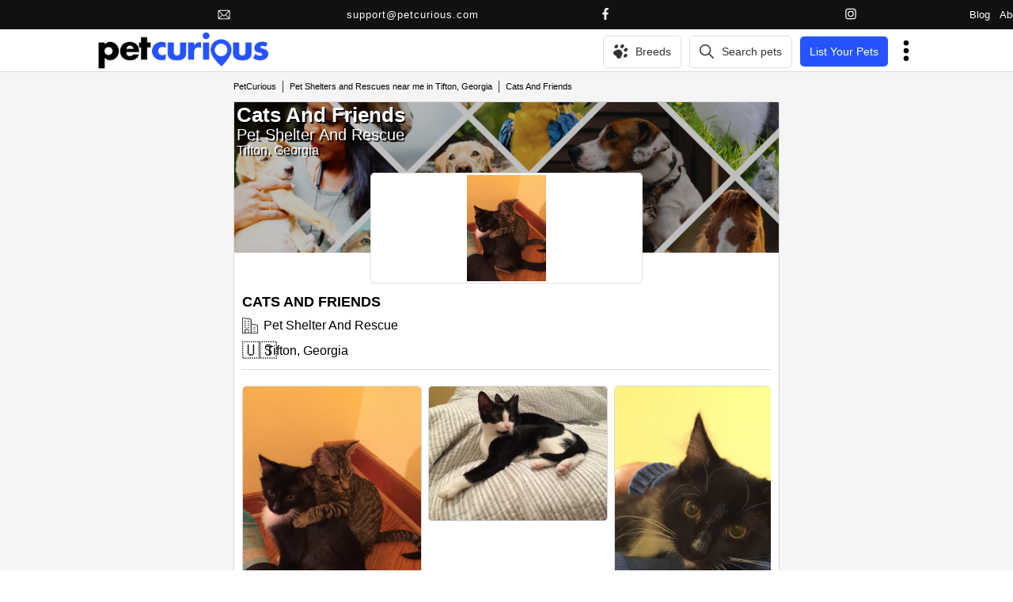

--- FILE ---
content_type: text/html; charset=UTF-8
request_url: https://www.petcurious.com/animal-shelters-and-rescues/tifton--georgia--united-states/cats-and-friends/HH,B/
body_size: 12280
content:




<!DOCTYPE html>
<html lang="en" id="petcurious" xmlns:fb="http://ogp.me/ns/fb#">
<head>

  <meta charset="utf-8" />
  <meta content='IE=edge,chrome=1' http-equiv='X-UA-Compatible'>
  <meta name="description" content="Learn more about Cats And Friends in Tifton, Georgia, and search the available pets they have up for adoption on PetCurious." />
  <meta name="viewport" content="width=device-width, initial-scale=1, maximum-scale=5" />
  <meta name="google" content="notranslate" />


  <!-- VERIFICATION METAS -->
  <meta name="facebook-domain-verification" content="n88gsigreqptxvaxc0kqmxsts26evt" />


  <!-- FONTS -->
  <!-- TODO this should be included in CSS -->
	<!--
  <link rel="preconnect" href="https://fonts.googleapis.com">
  <link rel="preconnect" href="https://fonts.gstatic.com" crossorigin>
  <link rel="preconnect" href="https://fonts.googleapis.com/css2?family=Patua+One&display=swap" rel="stylesheet">
	-->



  <link href='/favicon2.ico' rel='shortcut icon' type='image/vnd.microsoft.icon' />
  <link href='/images/svg/all.svg?v=2.0.914' type='image/svg+xml' />


  <title>Cats And Friends - Pet Shelter and Rescue in Tifton, Georgia | PetCurious</title>


               <meta name='category' content='business_view' />
                  <meta property='og:url' content='https://www.petcurious.com/pet-shelters-and-rescues/tifton--georgia--united-states/cats-and-friends/HH,B/' />
            <meta property='og:type' content='website' />
            <meta property='og:title' content='Cats And Friends - Pet Shelter and Rescue in Tifton, Georgia | PetCurious' />
            <meta property='og:description' content='Learn more about Cats And Friends in Tifton, Georgia, and search the available pets they have up for adoption on PetCurious.' />
            <meta property='fb:app_id' content='1095086050596196' />
            <meta property='og:image' content='https://d308toqq2zpasi.cloudfront.net/images/business_images/2709/main/79b81e5cfd4405ff/cats-and-friends_large.jpg' />
          <meta property='fb:app_id' content='1095086050596196' />
  <script type="application/ld+json">{
    "@context": "http://schema.org",
    "@type": "AnimalShelter",
    "name": "Cats and Friends",
    "description": "",
    "url": "https://www.petcurious.com/pet-shelters-and-rescues/tifton--georgia--united-states/cats-and-friends/HH,B/",
    "image": "https://d308toqq2zpasi.cloudfront.net/images/business_images/2709/logo/ab3a171b253570bd/cats-and-friends_large.jpg",
    "telephone": "+12294021267",
    "address": {
        "@type": "PostalAddress",
        "streetAddress": "Tifton, GA, USA",
        "addressLocality": "Tifton",
        "addressRegion": "Georgia",
        "addressCountry": "United States",
        "postalCode": null
    },
    "geo": {
        "@type": "GeoCoordinates",
        "latitude": 31.45278,
        "longitude": -83.5104801
    }
}</script>





  <link rel='canonical' href='https://www.petcurious.com/animal-shelters-and-rescues/tifton--georgia--united-states/cats-and-friends/HH,B/' />



  <!-- CSS -->
  <style>
  .pc_card_container_small {
display:grid;
grid-template-columns: repeat(auto-fit, minmax(150px,1fr));
grid-row-gap: 15px;
grid-column-gap: 15px;
justify-items:center;
}

.pc_card_small {
width:150px;
}

.pc_card_small .img_container img{
width:150px;
height:125;
aspect-ratio:1.2;
object-fit:cover;
}

.pc_card_container_medium {
display:grid;
grid-template-columns: repeat(auto-fit, minmax(300px,1fr));
grid-row-gap: 20px;
grid-column-gap: 20px;
justify-items:center;
}

.pc_card_medium {
width:300px;
}

.pc_card_medium .img_container img{
width:300px;
height:250;
aspect-ratio:1.2;
object-fit:cover;
}

.pc_card_container_large {
display:grid;
grid-template-columns: repeat(1,1fr);
grid-row-gap: 20px;
grid-column-gap: 20px;
}

.pc_card_large {
width:100%;
}

.pc_card_large .img_container img{
width:100%;
height:250;
aspect-ratio:1.2;
object-fit:cover;
}

  </style>
  <noscript><link href="/css/new/master.css?cb=2.0.914" rel="stylesheet" type="text/css" /></noscript>
  <link href="/css/new/master.css?cb=2.0.914" rel="stylesheet" as="style" onload="this.rel='stylesheet'">


    <link rel="stylesheet" href="https://unpkg.com/leaflet@1.9.4/dist/leaflet.css" integrity="sha256-p4NxAoJBhIIN+hmNHrzRCf9tD/miZyoHS5obTRR9BMY=" crossorigin=""/>
  




  <!-- ------------- -->
  <!-- JS -->
  <!-- ------------- -->
  <script defer type='module' src="/js/jquery-3.5.1.min.js?cb=2.0.914">
    window.$ = $;
  </script>
  <script defer src='/js/modules/tools.js?v=2.0.914'></script>
  <script defer src='/js/modules/promises.js?v=2.0.914' ></script>



      <script defer src="https://unpkg.com/leaflet@latest/dist/leaflet.js"></script>
    <script defer src="https://unpkg.com/leaflet-providers@latest/leaflet-providers.js"></script>
  


              <script async src="https://securepubads.g.doubleclick.net/tag/js/gpt.js"></script>
          <script>
            window.googletag = window.googletag || {cmd: []};
            var anchorSlot;
            googletag.cmd.push(function() {
                anchorSlot = googletag.defineOutOfPageSlot(
                  '21849154601,21772783365/Ad.Plus-Anchor-Small', googletag.enums.OutOfPageFormat.BOTTOM_ANCHOR
                );
                anchorSlot.addService(googletag.pubads());
                googletag.pubads().enableSingleRequest();
                googletag.enableServices();
            });
          </script>
                    <script async src="https://securepubads.g.doubleclick.net/tag/js/gpt.js"></script>
          <script>   window.googletag = window.googletag || {cmd: []};
            googletag.cmd.push(function() {
              var interstitialSlot = googletag.defineOutOfPageSlot('/21849154601,21772783365/Ad.Plus-Interstitial', googletag.enums.OutOfPageFormat.INTERSTITIAL);
              if (interstitialSlot) interstitialSlot.addService(googletag.pubads());
              googletag.pubads().enableSingleRequest();
              googletag.enableServices();   googletag.display(interstitialSlot);
            });
          </script>
        
   <script>
      ga_content_group = 'business_view';
   </script>



  <!-- STRIPE -->
    <script defer rel="preconnect" src="https://js.stripe.com/v3/"></script>
    <!-- ------------- -->
  <!-- ------------- -->



</head>


<body>



    <div id='top_header_container'>
      <div id='top_header'>
        <div id='contact_section'>
          <a id='email_contact' title='Email PetCurious support' href='mailto:support@petcurious.com'>  <svg class='' >
    <use xlink:href='/images/svg/all.svg?v=2.0.914#email_outline'></use>
  </svg>
 &nbsp;<span>support@petcurious.com</span></a>
          <a class='social' target='_blank' title='PetCurious Facebook page and account' href='https://www.facebook.com/petcurious'>  <svg class='' >
    <use xlink:href='/images/svg/all.svg?v=2.0.914#facebook_solid'></use>
  </svg>
</a>
          <a class='social' target='_blank' title='PetCurious Instagram page and account 'href='https://www.instagram.com/petcurious'>  <svg class='' >
    <use xlink:href='/images/svg/all.svg?v=2.0.914#instagram_outline2'></use>
  </svg>
</a>
        </div>

        <div id='links_section'>
          <a class='plink' title='Pet & Animal Blog | PetCurious' href='/pet-blog/' >Blog</a>
          <a class='plink' title='About Us | PetCurious' href='/about-contact/' >About</a>
                      <a class='plink' title='Register with us | PetCurious' href='/create-account/' >Sign up</a>
            <a class='plink' title='Login | PetCurious' href='/login/' >Log in</a>
                    
        </div>
      </div>

  </div>


  <div id='header_container'>

    <div id='header_data' class='pc_container_medium'>

      <div id='header2_big'>
        <div class='logo'>
           <a href='https://www.petcurious.com' title='Search cats, dogs and other animals for adoption from shelters, rescues and other organizations | PetCurious' >
              <img src='/images/new/petcurious_logo_transparent_resized2.png'  alt='Search cats, dogs and other animals for adoption from shelters, rescues and other organizations | PetCurious' />
           </a>
        </div>

        <div class='right'>
          <div style='position:relative;'>
                        <a href='' title='Visit our Ultimate Animal Breeds Guide for detailed information on all animal breeds' class='search_small breed_links'>  <svg class='' >
    <use xlink:href='/images/svg/all.svg?v=2.0.914#paw_solid'></use>
  </svg>
</a>
						  <a href=''  title='Visit our Ultimate Animal Breeds Guide for detailed information on all animal breeds'  class='search_large breed_links pc_svg_button_white normal'   >

    <div class='svg'><svg><use xlink:href='/images/svg/all.svg?v=2.0.914#paw_solid'></use></svg></div> <div class='m'><div>Breeds</div></div>  </a>

            <div id='breed_links'> <!-- {{{ -->
                <a href='https://www.petcurious.com/dog-breeds/'  title='Visit our Ultimate Dog Breeds Guide for detailed information on all dog breeds'  class=' normal'   >

    <div class='svg'><svg><use xlink:href='/images/svg/all.svg?v=2.0.914#dog_solid'></use></svg></div> <div class='m'><div>Dog breeds</div></div>  </a>
  <a href='https://www.petcurious.com/cat-breeds/'  title='Visit our Ultimate Cat Breeds Guide for detailed information on all cat breeds'  class=' normal'   >

    <div class='svg'><svg><use xlink:href='/images/svg/all.svg?v=2.0.914#cat_solid'></use></svg></div> <div class='m'><div>Cat breeds</div></div>  </a>
  <a href='https://www.petcurious.com/horse-breeds/'  title='Visit our Ultimate Horse Breeds Guide for detailed information on all horse breeds'  class=' normal'   >

    <div class='svg'><svg><use xlink:href='/images/svg/all.svg?v=2.0.914#horse_solid'></use></svg></div> <div class='m'><div>Horse breeds</div></div>  </a>
  <a href='https://www.petcurious.com/rabbit-breeds/'  title='Visit our Ultimate Rabbit Breeds Guide for detailed information on all rabbit breeds'  class=' normal'   >

    <div class='svg'><svg><use xlink:href='/images/svg/all.svg?v=2.0.914#rabbit_solid'></use></svg></div> <div class='m'><div>Rabbit breeds</div></div>  </a>
  <a href='https://www.petcurious.com/bird-breeds/'  title='Visit our Ultimate Bird Breeds Guide for detailed information on all bird breeds'  class=' normal'   >

    <div class='svg'><svg><use xlink:href='/images/svg/all.svg?v=2.0.914#bird_solid'></use></svg></div> <div class='m'><div>Bird breeds</div></div>  </a>
            </div> <!-- }}} -->

          </div>

          <div style='position:relative;'>
                        <a href='' title='Find dogs, cats and all animals for sale, adoption, rescue, foster or surrender' class='search_small animal_links'>  <svg class='' >
    <use xlink:href='/images/svg/all.svg?v=2.0.914#search_outline'></use>
  </svg>
</a>
						  <a href='/all-animals/'  title='Find dogs, cats and all animals for sale, adoption, rescue, foster or surrender'  class='search_large animal_links pc_svg_button_white normal'   >

    <div class='svg'><svg><use xlink:href='/images/svg/all.svg?v=2.0.914#search_outline'></use></svg></div> <div class='m'><div>Search pets</div></div>  </a>

            <div id='animal_links'> <!-- {{{ -->
                <a href='https://www.petcurious.com/dogs-for-adoption/'  title='Dogs for Adoption'  class=' normal'   >

    <div class='svg'><svg><use xlink:href='/images/svg/all.svg?v=2.0.914#dog_solid'></use></svg></div> <div class='m'><div>Dogs For Adoption</div></div>  </a>
  <a href='https://www.petcurious.com/dogs-for-sale/'  title='Dogs for Sale'  class=' normal'   >

    <div class='svg'><svg><use xlink:href='/images/svg/all.svg?v=2.0.914#dog_solid'></use></svg></div> <div class='m'><div>Dogs For Sale</div></div>  </a>
  <a href='https://www.petcurious.com/cats-for-adoption/'  title='Cats for Adoption'  class=' normal'   >

    <div class='svg'><svg><use xlink:href='/images/svg/all.svg?v=2.0.914#cat_solid'></use></svg></div> <div class='m'><div>Cats For Adoption</div></div>  </a>
  <a href='https://www.petcurious.com/cats-for-sale/'  title='Cats for Sale'  class=' normal'   >

    <div class='svg'><svg><use xlink:href='/images/svg/all.svg?v=2.0.914#cat_solid'></use></svg></div> <div class='m'><div>Cats For Sale</div></div>  </a>
  <a href='https://www.petcurious.com/horses-for-adoption/'  title='Horses for Adoption'  class=' normal'   >

    <div class='svg'><svg><use xlink:href='/images/svg/all.svg?v=2.0.914#horse_solid'></use></svg></div> <div class='m'><div>Horses For Adoption</div></div>  </a>
  <a href='https://www.petcurious.com/horses-for-sale/'  title='Horses for Sale'  class=' normal'   >

    <div class='svg'><svg><use xlink:href='/images/svg/all.svg?v=2.0.914#horse_solid'></use></svg></div> <div class='m'><div>Horses For Sale</div></div>  </a>
  <a href='https://www.petcurious.com/rabbits-for-adoption/'  title='Rabbits for Adoption'  class=' normal'   >

    <div class='svg'><svg><use xlink:href='/images/svg/all.svg?v=2.0.914#rabbit_solid'></use></svg></div> <div class='m'><div>Rabbits For Adoption</div></div>  </a>
  <a href='https://www.petcurious.com/rabbits-for-sale/'  title='Rabbits for Sale'  class=' normal'   >

    <div class='svg'><svg><use xlink:href='/images/svg/all.svg?v=2.0.914#rabbit_solid'></use></svg></div> <div class='m'><div>Rabbits For Sale</div></div>  </a>
  <a href='https://www.petcurious.com/birds-for-adoption/'  title='Birds for Adoption'  class=' normal'   >

    <div class='svg'><svg><use xlink:href='/images/svg/all.svg?v=2.0.914#bird_solid'></use></svg></div> <div class='m'><div>Birds For Adoption</div></div>  </a>
  <a href='https://www.petcurious.com/birds-for-sale/'  title='Birds for Sale'  class=' normal'   >

    <div class='svg'><svg><use xlink:href='/images/svg/all.svg?v=2.0.914#bird_solid'></use></svg></div> <div class='m'><div>Birds For Sale</div></div>  </a>
            </div> <!-- }}} -->


          </div>
          <div>
            <a id='list_large' class='listings' title='List your pets for sale, adoption, foster, rehome or surrender' href='/list-your-pets/'>List Your Pets</a>
            <a id='list_medium' class='listings' title='List your pets for sale, adoption, foster, rehome or surrender' href='/list-your-pets/'>List Pets</a>
            <a id='list_small' class='listings' title='List your pets for sale, adoption, foster, rehome or surrender' href='/list-your-pets/'>List</a>
          </div>
          <div style='position:relative;'>
              <svg class='menu_link' >
    <use xlink:href='/images/svg/all.svg?v=2.0.914#menu_ellipsis_solid'></use>
  </svg>

               <div id='my_links' class='pc_shadow '>  <!-- {{{ -->
                  <div>
                    <a href='/animal-shelters-and-rescues/'  title='Find animal shelters and rescues'  class=' normal'   >

    <div class='svg'><svg><use xlink:href='/images/svg/all.svg?v=2.0.914#building_outline'></use></svg></div> <div class='m'><div>Shelters / Rescues</div></div>  </a>
                  </div>


                  <div>
                    <a href='/pet-blog/'  title='Pet Blog. Articles about dogs, cats and all other animals'  class=' normal'   >

    <div class='svg'><svg><use xlink:href='/images/svg/all.svg?v=2.0.914#pencil'></use></svg></div> <div class='m'><div>Pet Blog</div></div>  </a>
                  </div>


                  <div>
                    <a href='/about-contact/'  title='Contact Us'  class=' normal'   >

    <div class='svg'><svg><use xlink:href='/images/svg/all.svg?v=2.0.914#email_outline'></use></svg></div> <div class='m'><div>Contact Us</div></div>  </a>
                  </div>


                  <div>
                    <a href='/pet-fraud-and-scam-warnings/'  title='Pet Fraud & Scam Warnings'  class=' normal'   >

    <div class='svg'><svg><use xlink:href='/images/svg/all.svg?v=2.0.914#warning'></use></svg></div> <div class='m'><div>Pet Frauds & Scams</div></div>  </a>
                  </div>

                                    <div>
                    <a href='/create-account/'  title='Create PetCurious Account'  class=' normal'   >

    <div class='svg'><svg><use xlink:href='/images/svg/all.svg?v=2.0.914#create_account'></use></svg></div> <div class='m'><div>Create Account</div></div>  </a>
                  </div>


                  <div>
                    <a href='/login/'  title='Login to PetCurious'  class=' normal'   >

    <div class='svg'><svg><use xlink:href='/images/svg/all.svg?v=2.0.914#login_outline'></use></svg></div> <div class='m'><div>Login</div></div>  </a>
                  </div>
                  

                  

                  

                                 </div> <!-- }}} -->

          </div>
        </div>
      </div>






      </div>  <!-- end header_data -->


      <!--
      <div id='second_header'>

          <a href='/pet-blog/'  title='Pet Blog - Blogs about all kinds of animals | PetCurious'  class='pc_svg_button_white_small pc_center normal'   >

    <div class='svg'><svg><use xlink:href='/images/svg/all.svg?v=2.0.914#pencil'></use></svg></div> <div class='m'><div>Read our Pet Blog!</div></div>  </a>
      </div>
      -->
  </div> <!-- end header_container -->

<!--
  <div id='header_row1_container'>
    <div class='row'>
      <a href='/dog-adoption-cost-calculator/' title='Dog Adoption Cost Calculator'>Dog Adoption Cost Calculator</a>
    </div>
  </div>
        -->
  


  <!-- HEADER AD -->
  



<div class='pc_view_outer_container'>
  <div class='pc_view_container_new'>
    <div class="pc_breadcrumbs"><ol itemscope itemtype="https://schema.org/BreadcrumbList"><li itemprop='itemListElement' itemscope itemtype='https://schema.org/ListItem'><a itemtype='https://schema.org/Thing' itemprop='item' href='https://www.petcurious.com' title='Search cats, dogs and other animals for adoption from shelters, rescues and other organizations | PetCurious' ><span itemprop='name'>PetCurious</span></a><meta itemprop='position' content='1' /></li><li itemprop='itemListElement' itemscope itemtype='https://schema.org/ListItem'><a itemtype='https://schema.org/Thing' itemprop='item' href='https://www.petcurious.com/pet-shelters-and-rescues/tifton--georgia--united-states/' title='Pet Shelters and Rescues near me in Tifton, Georgia | PetCurious' ><span itemprop='name'>Pet Shelters and Rescues near me in Tifton, Georgia</span></a><meta itemprop='position' content='2' /></li><li itemprop='itemListElement' itemscope itemtype='https://schema.org/ListItem'><a itemtype='https://schema.org/Thing' itemprop='item' href='cats-and-friends-tifton-georgia' title='Cats And Friends - Pet Shelter and Rescue in Tifton, Georgia' ><span itemprop='name'>Cats And Friends</span></a><meta itemprop='position' content='3' /></li></ol></div>

    <div class='pc_view_card'> <!-- {{{ -->

      <!-- IF UNPUBLISHED -->
      

      <!-- ************** -->
      <!-- ** BG IMAGE ** {{{ -->
      <!-- ************** -->
      <div class='bg_img_container'>
        <img src='/images/new/business_default_small.jpg' />
        <div id='mask'></div>
        <h1 class='h1'>
          <div class='upper'>Cats And Friends</div>
          <div class='middle'>Pet Shelter And Rescue</div>
          <div class='bottom'>Tifton, Georgia</div>
        </h1>

                <div id='logo_container'>
          <img src='https://d308toqq2zpasi.cloudfront.net/images/business_images/2709/logo/ab3a171b253570bd/cats-and-friends_large.jpg' />
        </div>
        
      </div>
      <!-- ************** -->
      <!-- ************** }}} -->


            <div style='margin-top:23px;'></div>
      


      <div class='pc_view_card_section padding'>
        <h2 class='title'>CATS AND FRIENDS</h2>
        <div class='data_icons' style='display:grid;'>
            <div id='' class='svg_attr normal'    >
    <div class='svg'>
            <svg>
        <use xlink:href='/images/svg/all.svg?v=2.0.914#building_outline'></use>
      </svg>
          </div>
    <div class='m'>
      <div>Pet Shelter And Rescue</div>
    </div>
  </div>
              <div class='flag_loc'>
                <div class='flag'>&#x1F1FA;&#x1F1F8;</div>
                <div class='loc'>Tifton, Georgia</div>
              </div>
                      </div>
      </div>



      <!-- ************** -->
      <!-- Image carousel  {{{ -->
      <!-- ************** -->
              <div class='pc_view_card_section padding'>
          <div class='pc_carousel_container'>
            <div class='pc_carousel'>
                          <div class='img_container'>
                <img class='image_modal' loading='lazy' data-hash='4dbb6d02' src='https://d308toqq2zpasi.cloudfront.net/images/business_images/2709/main/79b81e5cfd4405ff/cats-and-friends_medium.jpg' data-modal_src='https://d308toqq2zpasi.cloudfront.net/images/business_images/2709/main/79b81e5cfd4405ff/cats-and-friends_large.jpg'  />
              </div>
                          <div class='img_container'>
                <img class='image_modal' loading='lazy' data-hash='6de17046' src='https://d308toqq2zpasi.cloudfront.net/images/business_images/2709/main/d804bdba4f514cc8/cats-and-friends_medium.jpg' data-modal_src='https://d308toqq2zpasi.cloudfront.net/images/business_images/2709/main/d804bdba4f514cc8/cats-and-friends_large.jpg'  />
              </div>
                          <div class='img_container'>
                <img class='image_modal' loading='lazy' data-hash='e8b13562' src='https://d308toqq2zpasi.cloudfront.net/images/business_images/2709/main/d8dcd56b7b34df18/cats-and-friends_medium.jpg' data-modal_src='https://d308toqq2zpasi.cloudfront.net/images/business_images/2709/main/d8dcd56b7b34df18/cats-and-friends_large.jpg'  />
              </div>
                        </div>
          </div>
        </div>
            <!-- ************** -->
      <!-- ************** }}} -->



      <!-- ************** -->
      <!-- SOCIAL & WEB  {{{ -->
      <!-- ************** -->
            <!-- ************** -->
      <!-- ************** }}} -->


      

      

      <div style='padding:0 10px;'>
  <div class='pc_das_row_container ac_grid_column3'>

    <!-- 300x250 ads -->
    
    <div class='pc_carousel_container'>
      <div class='pc_carousel'>
              <div class='da pc_da_300x250' align='center'>
        <script async src="https://securepubads.g.doubleclick.net/tag/js/gpt.js"></script> <div id="300x250-1"> <script> window.googletag = window.googletag || {cmd: []}; googletag.cmd.push(function() { googletag.defineSlot('/21849154601,21772783365/Ad.Plus-300x250', [300, 250], '300x250-1').addService(googletag.pubads()); googletag.enableServices(); googletag.display('300x250-1'); }); </script> </div>

      </div>

            <div class='da pc_da_300x250' align='center'>
        <script async src="https://securepubads.g.doubleclick.net/tag/js/gpt.js"></script> <div id="300x250-2"> <script> window.googletag = window.googletag || {cmd: []}; googletag.cmd.push(function() { googletag.defineSlot('/21849154601,21772783365/Ad.Plus-300x250', [300, 250], '300x250-2').addService(googletag.pubads()); googletag.enableServices(); googletag.display('300x250-2'); }); </script> </div>

      </div>

            <div class='da pc_da_300x250' align='center'>
        <script async src="https://securepubads.g.doubleclick.net/tag/js/gpt.js"></script> <div id="300x250-3"> <script> window.googletag = window.googletag || {cmd: []}; googletag.cmd.push(function() { googletag.defineSlot('/21849154601,21772783365/Ad.Plus-300x250', [300, 250], '300x250-3').addService(googletag.pubads()); googletag.enableServices(); googletag.display('300x250-3'); }); </script> </div>

      </div>

            </div>
    </div>

    <!-- 320x50 ads -->
    <div class='pc_das_row pc_das_320x50_container'>
      
      <div class='da pc_da_320x50' align='center'>
        <script async src="https://securepubads.g.doubleclick.net/tag/js/gpt.js"></script><div id="320x50-1"><script>
    window.googletag = window.googletag || {cmd: []}; googletag.cmd.push(function() {
    googletag.defineSlot('/21849154601,21772783365/Ad.Plus-320x50', [320, 50], '320x50-1').addService(googletag.pubads());
    googletag.enableServices(); googletag.display('320x50-1'); });</script></div>
      </div>

        </div>

  </div>
  </div>


              <div class='pc_view_card_section padding'>
          <h2 class='title'>LOCATION</h2>
                    <div class='pc_map_text text'>Tifton, GA, USA</div>
                    <div class='pc_view_map' id='map'></div>
        </div>
      

      

      


    </div> <!-- }}} -->



          <div class='pc_card_results_container'>
        <div class='pc_card_results border'>
          <h2 class='title'>Other pets near Tifton, GA</h2>
            

    <div class='pc_carousel_container_small' >
      <div class='pc_carousel'>
        <div class='pc_listing_card pc_listing_card_small pc_card_small'><div class='main_outer'>
    <div class='container'>
      <div class='img_container'>
        <a href='https://www.petcurious.com/dogs-for-adoption/mixed-breed/palm-coast--florida--united-states/peaches/468hb,a/' title='Dogs for Adoption - Peaches | PetCurious' >
          <img loading='lazy'
            src='https://d308toqq2zpasi.cloudfront.net/images/pet_listings/dog/1/d5/51/id_16577342/56e421/mixed-breed-dog-for-adoption_medium.jpeg'
            alt='Dogs for Adoption - Peaches | PetCurious'
            title='Dogs for Adoption - Peaches | PetCurious'
          />
        </a>
              </div>


      <div class='data'> <!-- {{{ -->

        <div class='title'>PEACHES</div>

        <div class='data_icons'>
            <div id='' class='svg_attr normal'    >
    <div class='svg'>
            <svg>
        <use xlink:href='/images/svg/all.svg?v=2.0.914#paw_outline'></use>
      </svg>
          </div>
    <div class='m'>
      <div>Mixed Breed</div>
    </div>
  </div>
              <div class='flag_loc'>
                <div class='flag'>&#x1F1FA;&#x1F1F8;</div>
                <div class='loc'>Palm Coast, Florida</div>
              </div>
                <div id='' class='svg_attr normal'    >
    <div class='svg'>
            <svg>
        <use xlink:href='/images/svg/all.svg?v=2.0.914#slider'></use>
      </svg>
          </div>
    <div class='m'>
      <div>female, medium, adult, mixed</div>
    </div>
  </div>
        </div>
        <div class='data_icons_small'>
          <div>Mixed Breed</div><div>Palm Coast, Florida</div>        </div>
      </div> <!-- end data }}} -->


    </div> <!-- end container -->


    <div class='links_row'>  
      <div class='button_link'>
          <a href='https://www.petcurious.com/dogs-for-adoption/mixed-breed/palm-coast--florida--united-states/peaches/468hb,a/'  title='Dogs for Adoption - Peaches | PetCurious'  class='pc_svg_button_blue normal'   >

    <div class='svg'><svg><use xlink:href='/images/svg/all.svg?v=2.0.914#paw_solid'></use></svg></div> <div class='m'><div>Details</div></div>  </a>
      </div>
      <div class='button_link_small'>
          <a href='https://www.petcurious.com/dogs-for-adoption/mixed-breed/palm-coast--florida--united-states/peaches/468hb,a/'  title='Dogs for Adoption - Peaches | PetCurious'  class='pc_svg_button_blue_small normal'   >

    <div class='svg'><svg><use xlink:href='/images/svg/all.svg?v=2.0.914#paw_solid'></use></svg></div> <div class='m'><div>Details</div></div>  </a>
      </div>

            <div class='pf_row'>
        <div class='pf_attr'>
          <a title='pf' href='https://www.petfinder.com' target='pc_second' rel='external nofollow'>
            <svg><use xlink:href='/images/svg/all.svg#petfinder_logo' style='height:18px;width:77px ;'></use></svg>
          </a>
        </div>
        <div class='pf_attr_small'>
          <a title='pf' href='https://www.petfinder.com' target='pc_second' rel='external nofollow'>
            <svg><use xlink:href='/images/svg/all.svg#petfinder_logo' style='height:18px;width:77px ;'></use></svg>
          </a>
        </div>
      </div>
      
    </div> <!-- end links_row -->

    
    </div></div><div class='pc_listing_card pc_listing_card_small pc_card_small'><div class='main_outer'>
    <div class='container'>
      <div class='img_container'>
        <a href='https://www.petcurious.com/cats-for-adoption/tabby/williston--florida--united-states/colby/kkDhb,a/' title='Cats for Adoption - Colby | PetCurious' >
          <img loading='lazy'
            src='https://d308toqq2zpasi.cloudfront.net/images/pet_listings/cat/1/e4/be/id_16595178/2cdfdf/tabby-cat-for-adoption_medium.jpeg'
            alt='Cats for Adoption - Colby | PetCurious'
            title='Cats for Adoption - Colby | PetCurious'
          />
        </a>
              </div>


      <div class='data'> <!-- {{{ -->

        <div class='title'>COLBY</div>

        <div class='data_icons'>
            <div id='' class='svg_attr normal'    >
    <div class='svg'>
            <svg>
        <use xlink:href='/images/svg/all.svg?v=2.0.914#paw_outline'></use>
      </svg>
          </div>
    <div class='m'>
      <div>Tabby</div>
    </div>
  </div>
              <div class='flag_loc'>
                <div class='flag'>&#x1F1FA;&#x1F1F8;</div>
                <div class='loc'>Williston, Florida</div>
              </div>
                <div id='' class='svg_attr normal'    >
    <div class='svg'>
            <svg>
        <use xlink:href='/images/svg/all.svg?v=2.0.914#slider'></use>
      </svg>
          </div>
    <div class='m'>
      <div>male, large, adult, not mixed</div>
    </div>
  </div>
        </div>
        <div class='data_icons_small'>
          <div>Tabby</div><div>Williston, Florida</div>        </div>
      </div> <!-- end data }}} -->


    </div> <!-- end container -->


    <div class='links_row'>  
      <div class='button_link'>
          <a href='https://www.petcurious.com/cats-for-adoption/tabby/williston--florida--united-states/colby/kkDhb,a/'  title='Cats for Adoption - Colby | PetCurious'  class='pc_svg_button_blue normal'   >

    <div class='svg'><svg><use xlink:href='/images/svg/all.svg?v=2.0.914#paw_solid'></use></svg></div> <div class='m'><div>Details</div></div>  </a>
      </div>
      <div class='button_link_small'>
          <a href='https://www.petcurious.com/cats-for-adoption/tabby/williston--florida--united-states/colby/kkDhb,a/'  title='Cats for Adoption - Colby | PetCurious'  class='pc_svg_button_blue_small normal'   >

    <div class='svg'><svg><use xlink:href='/images/svg/all.svg?v=2.0.914#paw_solid'></use></svg></div> <div class='m'><div>Details</div></div>  </a>
      </div>

            <div class='pf_row'>
        <div class='pf_attr'>
          <a title='pf' href='https://www.petfinder.com' target='pc_second' rel='external nofollow'>
            <svg><use xlink:href='/images/svg/all.svg#petfinder_logo' style='height:18px;width:77px ;'></use></svg>
          </a>
        </div>
        <div class='pf_attr_small'>
          <a title='pf' href='https://www.petfinder.com' target='pc_second' rel='external nofollow'>
            <svg><use xlink:href='/images/svg/all.svg#petfinder_logo' style='height:18px;width:77px ;'></use></svg>
          </a>
        </div>
      </div>
      
    </div> <!-- end links_row -->

    
    </div></div><div class='pc_listing_card pc_listing_card_small pc_card_small'><div class='main_outer'>
    <div class='container'>
      <div class='img_container'>
        <a href='https://www.petcurious.com/dogs-for-adoption/mixed-breed/williston--florida--united-states/rolo/eg5hb,a/' title='Dogs for Adoption - Rolo | PetCurious' >
          <img loading='lazy'
            src='https://d308toqq2zpasi.cloudfront.net/images/pet_listings/dog/3/3a/c9/id_16564172/ce436c/mixed-breed-dog-for-adoption_medium.jpeg'
            alt='Dogs for Adoption - Rolo | PetCurious'
            title='Dogs for Adoption - Rolo | PetCurious'
          />
        </a>
              </div>


      <div class='data'> <!-- {{{ -->

        <div class='title'>ROLO</div>

        <div class='data_icons'>
            <div id='' class='svg_attr normal'    >
    <div class='svg'>
            <svg>
        <use xlink:href='/images/svg/all.svg?v=2.0.914#paw_outline'></use>
      </svg>
          </div>
    <div class='m'>
      <div>Mixed Breed</div>
    </div>
  </div>
              <div class='flag_loc'>
                <div class='flag'>&#x1F1FA;&#x1F1F8;</div>
                <div class='loc'>Williston, Florida</div>
              </div>
                <div id='' class='svg_attr normal'    >
    <div class='svg'>
            <svg>
        <use xlink:href='/images/svg/all.svg?v=2.0.914#slider'></use>
      </svg>
          </div>
    <div class='m'>
      <div>male, medium, baby, not mixed</div>
    </div>
  </div>
        </div>
        <div class='data_icons_small'>
          <div>Mixed Breed</div><div>Williston, Florida</div>        </div>
      </div> <!-- end data }}} -->


    </div> <!-- end container -->


    <div class='links_row'>  
      <div class='button_link'>
          <a href='https://www.petcurious.com/dogs-for-adoption/mixed-breed/williston--florida--united-states/rolo/eg5hb,a/'  title='Dogs for Adoption - Rolo | PetCurious'  class='pc_svg_button_blue normal'   >

    <div class='svg'><svg><use xlink:href='/images/svg/all.svg?v=2.0.914#paw_solid'></use></svg></div> <div class='m'><div>Details</div></div>  </a>
      </div>
      <div class='button_link_small'>
          <a href='https://www.petcurious.com/dogs-for-adoption/mixed-breed/williston--florida--united-states/rolo/eg5hb,a/'  title='Dogs for Adoption - Rolo | PetCurious'  class='pc_svg_button_blue_small normal'   >

    <div class='svg'><svg><use xlink:href='/images/svg/all.svg?v=2.0.914#paw_solid'></use></svg></div> <div class='m'><div>Details</div></div>  </a>
      </div>

            <div class='pf_row'>
        <div class='pf_attr'>
          <a title='pf' href='https://www.petfinder.com' target='pc_second' rel='external nofollow'>
            <svg><use xlink:href='/images/svg/all.svg#petfinder_logo' style='height:18px;width:77px ;'></use></svg>
          </a>
        </div>
        <div class='pf_attr_small'>
          <a title='pf' href='https://www.petfinder.com' target='pc_second' rel='external nofollow'>
            <svg><use xlink:href='/images/svg/all.svg#petfinder_logo' style='height:18px;width:77px ;'></use></svg>
          </a>
        </div>
      </div>
      
    </div> <!-- end links_row -->

    
    </div></div><div class='pc_listing_card pc_listing_card_small pc_card_small'><div class='main_outer'>
    <div class='container'>
      <div class='img_container'>
        <a href='https://www.petcurious.com/cats-for-adoption/tabby--domestic-short-hair/buford--georgia--united-states/bellay/4JAhb,a/' title='Cats for Adoption - Bellay | PetCurious' >
          <img loading='lazy'
            src='https://d308toqq2zpasi.cloudfront.net/images/pet_listings/cat/7/77/a2/id_16585836/1f0fb3/tabby-domestic-short-hair-cat-for-adoption_medium.jpeg'
            alt='Cats for Adoption - Bellay | PetCurious'
            title='Cats for Adoption - Bellay | PetCurious'
          />
        </a>
              </div>


      <div class='data'> <!-- {{{ -->

        <div class='title'>BELLAY</div>

        <div class='data_icons'>
            <div id='' class='svg_attr normal'    >
    <div class='svg'>
            <svg>
        <use xlink:href='/images/svg/all.svg?v=2.0.914#paw_outline'></use>
      </svg>
          </div>
    <div class='m'>
      <div>Tabby, Domestic Short Hair</div>
    </div>
  </div>
              <div class='flag_loc'>
                <div class='flag'>&#x1F1FA;&#x1F1F8;</div>
                <div class='loc'>Buford, Georgia</div>
              </div>
                <div id='' class='svg_attr normal'    >
    <div class='svg'>
            <svg>
        <use xlink:href='/images/svg/all.svg?v=2.0.914#slider'></use>
      </svg>
          </div>
    <div class='m'>
      <div>female, medium, baby, mixed</div>
    </div>
  </div>
        </div>
        <div class='data_icons_small'>
          <div>Tabby, Domestic Short Hair</div><div>Buford, Georgia</div>        </div>
      </div> <!-- end data }}} -->


    </div> <!-- end container -->


    <div class='links_row'>  
      <div class='button_link'>
          <a href='https://www.petcurious.com/cats-for-adoption/tabby--domestic-short-hair/buford--georgia--united-states/bellay/4JAhb,a/'  title='Cats for Adoption - Bellay | PetCurious'  class='pc_svg_button_blue normal'   >

    <div class='svg'><svg><use xlink:href='/images/svg/all.svg?v=2.0.914#paw_solid'></use></svg></div> <div class='m'><div>Details</div></div>  </a>
      </div>
      <div class='button_link_small'>
          <a href='https://www.petcurious.com/cats-for-adoption/tabby--domestic-short-hair/buford--georgia--united-states/bellay/4JAhb,a/'  title='Cats for Adoption - Bellay | PetCurious'  class='pc_svg_button_blue_small normal'   >

    <div class='svg'><svg><use xlink:href='/images/svg/all.svg?v=2.0.914#paw_solid'></use></svg></div> <div class='m'><div>Details</div></div>  </a>
      </div>

            <div class='pf_row'>
        <div class='pf_attr'>
          <a title='pf' href='https://www.petfinder.com' target='pc_second' rel='external nofollow'>
            <svg><use xlink:href='/images/svg/all.svg#petfinder_logo' style='height:18px;width:77px ;'></use></svg>
          </a>
        </div>
        <div class='pf_attr_small'>
          <a title='pf' href='https://www.petfinder.com' target='pc_second' rel='external nofollow'>
            <svg><use xlink:href='/images/svg/all.svg#petfinder_logo' style='height:18px;width:77px ;'></use></svg>
          </a>
        </div>
      </div>
      
    </div> <!-- end links_row -->

    
    </div></div><div class='pc_listing_card pc_listing_card_small pc_card_small'><div class='main_outer'>
    <div class='container'>
      <div class='img_container'>
        <a href='https://www.petcurious.com/dogs-for-adoption/mixed-breed/douglasville--georgia--united-states/bailey/rJ7hb,a/' title='Dogs for Adoption - Bailey | PetCurious' >
          <img loading='lazy'
            src='https://d308toqq2zpasi.cloudfront.net/images/pet_listings/dog/d/66/40/id_16574291/0c6206/mixed-breed-dog-for-adoption_medium.jpeg'
            alt='Dogs for Adoption - Bailey | PetCurious'
            title='Dogs for Adoption - Bailey | PetCurious'
          />
        </a>
              </div>


      <div class='data'> <!-- {{{ -->

        <div class='title'>BAILEY</div>

        <div class='data_icons'>
            <div id='' class='svg_attr normal'    >
    <div class='svg'>
            <svg>
        <use xlink:href='/images/svg/all.svg?v=2.0.914#paw_outline'></use>
      </svg>
          </div>
    <div class='m'>
      <div>Mixed Breed</div>
    </div>
  </div>
              <div class='flag_loc'>
                <div class='flag'>&#x1F1FA;&#x1F1F8;</div>
                <div class='loc'>Douglasville, Georgia</div>
              </div>
                <div id='' class='svg_attr normal'    >
    <div class='svg'>
            <svg>
        <use xlink:href='/images/svg/all.svg?v=2.0.914#slider'></use>
      </svg>
          </div>
    <div class='m'>
      <div>female, medium, adult, mixed</div>
    </div>
  </div>
        </div>
        <div class='data_icons_small'>
          <div>Mixed Breed</div><div>Douglasville, Georgia</div>        </div>
      </div> <!-- end data }}} -->


    </div> <!-- end container -->


    <div class='links_row'>  
      <div class='button_link'>
          <a href='https://www.petcurious.com/dogs-for-adoption/mixed-breed/douglasville--georgia--united-states/bailey/rJ7hb,a/'  title='Dogs for Adoption - Bailey | PetCurious'  class='pc_svg_button_blue normal'   >

    <div class='svg'><svg><use xlink:href='/images/svg/all.svg?v=2.0.914#paw_solid'></use></svg></div> <div class='m'><div>Details</div></div>  </a>
      </div>
      <div class='button_link_small'>
          <a href='https://www.petcurious.com/dogs-for-adoption/mixed-breed/douglasville--georgia--united-states/bailey/rJ7hb,a/'  title='Dogs for Adoption - Bailey | PetCurious'  class='pc_svg_button_blue_small normal'   >

    <div class='svg'><svg><use xlink:href='/images/svg/all.svg?v=2.0.914#paw_solid'></use></svg></div> <div class='m'><div>Details</div></div>  </a>
      </div>

            <div class='pf_row'>
        <div class='pf_attr'>
          <a title='pf' href='https://www.petfinder.com' target='pc_second' rel='external nofollow'>
            <svg><use xlink:href='/images/svg/all.svg#petfinder_logo' style='height:18px;width:77px ;'></use></svg>
          </a>
        </div>
        <div class='pf_attr_small'>
          <a title='pf' href='https://www.petfinder.com' target='pc_second' rel='external nofollow'>
            <svg><use xlink:href='/images/svg/all.svg#petfinder_logo' style='height:18px;width:77px ;'></use></svg>
          </a>
        </div>
      </div>
      
    </div> <!-- end links_row -->

    
    </div></div><div class='pc_listing_card pc_listing_card_small pc_card_small'><div class='main_outer'>
    <div class='container'>
      <div class='img_container'>
        <a href='https://www.petcurious.com/cats-for-adoption/domestic-short-hair/valdosta--georgia--united-states/mittens/Iw3hb,a/' title='Cats for Adoption - Mittens | PetCurious' >
          <img loading='lazy'
            src='https://d308toqq2zpasi.cloudfront.net/images/pet_listings/cat/8/14/ef/id_16557516/4c8760/domestic-short-hair-cat-for-adoption_medium.jpeg'
            alt='Cats for Adoption - Mittens | PetCurious'
            title='Cats for Adoption - Mittens | PetCurious'
          />
        </a>
              </div>


      <div class='data'> <!-- {{{ -->

        <div class='title'>MITTENS</div>

        <div class='data_icons'>
            <div id='' class='svg_attr normal'    >
    <div class='svg'>
            <svg>
        <use xlink:href='/images/svg/all.svg?v=2.0.914#paw_outline'></use>
      </svg>
          </div>
    <div class='m'>
      <div>Domestic Short Hair</div>
    </div>
  </div>
              <div class='flag_loc'>
                <div class='flag'>&#x1F1FA;&#x1F1F8;</div>
                <div class='loc'>Valdosta, Georgia</div>
              </div>
                <div id='' class='svg_attr normal'    >
    <div class='svg'>
            <svg>
        <use xlink:href='/images/svg/all.svg?v=2.0.914#slider'></use>
      </svg>
          </div>
    <div class='m'>
      <div>female, small, adult, not mixed</div>
    </div>
  </div>
        </div>
        <div class='data_icons_small'>
          <div>Domestic Short Hair</div><div>Valdosta, Georgia</div>        </div>
      </div> <!-- end data }}} -->


    </div> <!-- end container -->


    <div class='links_row'>  
      <div class='button_link'>
          <a href='https://www.petcurious.com/cats-for-adoption/domestic-short-hair/valdosta--georgia--united-states/mittens/Iw3hb,a/'  title='Cats for Adoption - Mittens | PetCurious'  class='pc_svg_button_blue normal'   >

    <div class='svg'><svg><use xlink:href='/images/svg/all.svg?v=2.0.914#paw_solid'></use></svg></div> <div class='m'><div>Details</div></div>  </a>
      </div>
      <div class='button_link_small'>
          <a href='https://www.petcurious.com/cats-for-adoption/domestic-short-hair/valdosta--georgia--united-states/mittens/Iw3hb,a/'  title='Cats for Adoption - Mittens | PetCurious'  class='pc_svg_button_blue_small normal'   >

    <div class='svg'><svg><use xlink:href='/images/svg/all.svg?v=2.0.914#paw_solid'></use></svg></div> <div class='m'><div>Details</div></div>  </a>
      </div>

            <div class='pf_row'>
        <div class='pf_attr'>
          <a title='pf' href='https://www.petfinder.com' target='pc_second' rel='external nofollow'>
            <svg><use xlink:href='/images/svg/all.svg#petfinder_logo' style='height:18px;width:77px ;'></use></svg>
          </a>
        </div>
        <div class='pf_attr_small'>
          <a title='pf' href='https://www.petfinder.com' target='pc_second' rel='external nofollow'>
            <svg><use xlink:href='/images/svg/all.svg#petfinder_logo' style='height:18px;width:77px ;'></use></svg>
          </a>
        </div>
      </div>
      
    </div> <!-- end links_row -->

    
    </div></div><div class='pc_listing_card pc_listing_card_small pc_card_small'><div class='main_outer'>
    <div class='container'>
      <div class='img_container'>
        <a href='https://www.petcurious.com/cats-for-adoption/domestic-short-hair/augusta--georgia--united-states/slayer/gE7hb,a/' title='Cats for Adoption - Slayer | PetCurious' >
          <img loading='lazy'
            src='https://d308toqq2zpasi.cloudfront.net/images/pet_listings/cat/7/85/38/id_16573970/2eaa54/domestic-short-hair-cat-for-adoption_medium.jpeg'
            alt='Cats for Adoption - Slayer | PetCurious'
            title='Cats for Adoption - Slayer | PetCurious'
          />
        </a>
              </div>


      <div class='data'> <!-- {{{ -->

        <div class='title'>SLAYER</div>

        <div class='data_icons'>
            <div id='' class='svg_attr normal'    >
    <div class='svg'>
            <svg>
        <use xlink:href='/images/svg/all.svg?v=2.0.914#paw_outline'></use>
      </svg>
          </div>
    <div class='m'>
      <div>Domestic Short Hair</div>
    </div>
  </div>
              <div class='flag_loc'>
                <div class='flag'>&#x1F1FA;&#x1F1F8;</div>
                <div class='loc'>Augusta, Georgia</div>
              </div>
                <div id='' class='svg_attr normal'    >
    <div class='svg'>
            <svg>
        <use xlink:href='/images/svg/all.svg?v=2.0.914#slider'></use>
      </svg>
          </div>
    <div class='m'>
      <div>male, small, baby, not mixed</div>
    </div>
  </div>
        </div>
        <div class='data_icons_small'>
          <div>Domestic Short Hair</div><div>Augusta, Georgia</div>        </div>
      </div> <!-- end data }}} -->


    </div> <!-- end container -->


    <div class='links_row'>  
      <div class='button_link'>
          <a href='https://www.petcurious.com/cats-for-adoption/domestic-short-hair/augusta--georgia--united-states/slayer/gE7hb,a/'  title='Cats for Adoption - Slayer | PetCurious'  class='pc_svg_button_blue normal'   >

    <div class='svg'><svg><use xlink:href='/images/svg/all.svg?v=2.0.914#paw_solid'></use></svg></div> <div class='m'><div>Details</div></div>  </a>
      </div>
      <div class='button_link_small'>
          <a href='https://www.petcurious.com/cats-for-adoption/domestic-short-hair/augusta--georgia--united-states/slayer/gE7hb,a/'  title='Cats for Adoption - Slayer | PetCurious'  class='pc_svg_button_blue_small normal'   >

    <div class='svg'><svg><use xlink:href='/images/svg/all.svg?v=2.0.914#paw_solid'></use></svg></div> <div class='m'><div>Details</div></div>  </a>
      </div>

            <div class='pf_row'>
        <div class='pf_attr'>
          <a title='pf' href='https://www.petfinder.com' target='pc_second' rel='external nofollow'>
            <svg><use xlink:href='/images/svg/all.svg#petfinder_logo' style='height:18px;width:77px ;'></use></svg>
          </a>
        </div>
        <div class='pf_attr_small'>
          <a title='pf' href='https://www.petfinder.com' target='pc_second' rel='external nofollow'>
            <svg><use xlink:href='/images/svg/all.svg#petfinder_logo' style='height:18px;width:77px ;'></use></svg>
          </a>
        </div>
      </div>
      
    </div> <!-- end links_row -->

    
    </div></div><div class='pc_listing_card pc_listing_card_small pc_card_small'><div class='main_outer'>
    <div class='container'>
      <div class='img_container'>
        <a href='https://www.petcurious.com/dogs-for-adoption/german-shepherd-dog/ocala--florida--united-states/sunny/S26hb,a/' title='Dogs for Adoption - SUNNY | PetCurious' >
          <img loading='lazy'
            src='https://d308toqq2zpasi.cloudfront.net/images/pet_listings/dog/9/06/50/id_16569430/15f707/german-shepherd-dog-dog-for-adoption_medium.jpeg'
            alt='Dogs for Adoption - SUNNY | PetCurious'
            title='Dogs for Adoption - SUNNY | PetCurious'
          />
        </a>
              </div>


      <div class='data'> <!-- {{{ -->

        <div class='title'>SUNNY</div>

        <div class='data_icons'>
            <div id='' class='svg_attr normal'    >
    <div class='svg'>
            <svg>
        <use xlink:href='/images/svg/all.svg?v=2.0.914#paw_outline'></use>
      </svg>
          </div>
    <div class='m'>
      <div>German Shepherd Dog</div>
    </div>
  </div>
              <div class='flag_loc'>
                <div class='flag'>&#x1F1FA;&#x1F1F8;</div>
                <div class='loc'>Ocala, Florida</div>
              </div>
                <div id='' class='svg_attr normal'    >
    <div class='svg'>
            <svg>
        <use xlink:href='/images/svg/all.svg?v=2.0.914#slider'></use>
      </svg>
          </div>
    <div class='m'>
      <div>female, large, adult, not mixed</div>
    </div>
  </div>
        </div>
        <div class='data_icons_small'>
          <div>German Shepherd Dog</div><div>Ocala, Florida</div>        </div>
      </div> <!-- end data }}} -->


    </div> <!-- end container -->


    <div class='links_row'>  
      <div class='button_link'>
          <a href='https://www.petcurious.com/dogs-for-adoption/german-shepherd-dog/ocala--florida--united-states/sunny/S26hb,a/'  title='Dogs for Adoption - SUNNY | PetCurious'  class='pc_svg_button_blue normal'   >

    <div class='svg'><svg><use xlink:href='/images/svg/all.svg?v=2.0.914#paw_solid'></use></svg></div> <div class='m'><div>Details</div></div>  </a>
      </div>
      <div class='button_link_small'>
          <a href='https://www.petcurious.com/dogs-for-adoption/german-shepherd-dog/ocala--florida--united-states/sunny/S26hb,a/'  title='Dogs for Adoption - SUNNY | PetCurious'  class='pc_svg_button_blue_small normal'   >

    <div class='svg'><svg><use xlink:href='/images/svg/all.svg?v=2.0.914#paw_solid'></use></svg></div> <div class='m'><div>Details</div></div>  </a>
      </div>

            <div class='pf_row'>
        <div class='pf_attr'>
          <a title='pf' href='https://www.petfinder.com' target='pc_second' rel='external nofollow'>
            <svg><use xlink:href='/images/svg/all.svg#petfinder_logo' style='height:18px;width:77px ;'></use></svg>
          </a>
        </div>
        <div class='pf_attr_small'>
          <a title='pf' href='https://www.petfinder.com' target='pc_second' rel='external nofollow'>
            <svg><use xlink:href='/images/svg/all.svg#petfinder_logo' style='height:18px;width:77px ;'></use></svg>
          </a>
        </div>
      </div>
      
    </div> <!-- end links_row -->

    
    </div></div><div class='pc_listing_card pc_listing_card_small pc_card_small'><div class='main_outer'>
    <div class='container'>
      <div class='img_container'>
        <a href='https://www.petcurious.com/dogs-for-adoption/mixed-breed/auburn--alabama--united-states/posty/vd5hb,a/' title='Dogs for Adoption - Posty | PetCurious' >
          <img loading='lazy'
            src='https://d308toqq2zpasi.cloudfront.net/images/pet_listings/dog/5/de/8c/id_16564003/a97731/mixed-breed-dog-for-adoption_medium.jpeg'
            alt='Dogs for Adoption - Posty | PetCurious'
            title='Dogs for Adoption - Posty | PetCurious'
          />
        </a>
              </div>


      <div class='data'> <!-- {{{ -->

        <div class='title'>POSTY</div>

        <div class='data_icons'>
            <div id='' class='svg_attr normal'    >
    <div class='svg'>
            <svg>
        <use xlink:href='/images/svg/all.svg?v=2.0.914#paw_outline'></use>
      </svg>
          </div>
    <div class='m'>
      <div>Mixed Breed</div>
    </div>
  </div>
              <div class='flag_loc'>
                <div class='flag'>&#x1F1FA;&#x1F1F8;</div>
                <div class='loc'>Auburn, Alabama</div>
              </div>
                <div id='' class='svg_attr normal'    >
    <div class='svg'>
            <svg>
        <use xlink:href='/images/svg/all.svg?v=2.0.914#slider'></use>
      </svg>
          </div>
    <div class='m'>
      <div>male, medium, young, not mixed</div>
    </div>
  </div>
        </div>
        <div class='data_icons_small'>
          <div>Mixed Breed</div><div>Auburn, Alabama</div>        </div>
      </div> <!-- end data }}} -->


    </div> <!-- end container -->


    <div class='links_row'>  
      <div class='button_link'>
          <a href='https://www.petcurious.com/dogs-for-adoption/mixed-breed/auburn--alabama--united-states/posty/vd5hb,a/'  title='Dogs for Adoption - Posty | PetCurious'  class='pc_svg_button_blue normal'   >

    <div class='svg'><svg><use xlink:href='/images/svg/all.svg?v=2.0.914#paw_solid'></use></svg></div> <div class='m'><div>Details</div></div>  </a>
      </div>
      <div class='button_link_small'>
          <a href='https://www.petcurious.com/dogs-for-adoption/mixed-breed/auburn--alabama--united-states/posty/vd5hb,a/'  title='Dogs for Adoption - Posty | PetCurious'  class='pc_svg_button_blue_small normal'   >

    <div class='svg'><svg><use xlink:href='/images/svg/all.svg?v=2.0.914#paw_solid'></use></svg></div> <div class='m'><div>Details</div></div>  </a>
      </div>

            <div class='pf_row'>
        <div class='pf_attr'>
          <a title='pf' href='https://www.petfinder.com' target='pc_second' rel='external nofollow'>
            <svg><use xlink:href='/images/svg/all.svg#petfinder_logo' style='height:18px;width:77px ;'></use></svg>
          </a>
        </div>
        <div class='pf_attr_small'>
          <a title='pf' href='https://www.petfinder.com' target='pc_second' rel='external nofollow'>
            <svg><use xlink:href='/images/svg/all.svg#petfinder_logo' style='height:18px;width:77px ;'></use></svg>
          </a>
        </div>
      </div>
      
    </div> <!-- end links_row -->

    
    </div></div><div class='pc_listing_card pc_listing_card_small pc_card_small'><div class='main_outer'>
    <div class='container'>
      <div class='img_container'>
        <a href='https://www.petcurious.com/dogs-for-adoption/labrador-retriever--mixed-breed/moultrie--georgia--united-states/darby/WPBhb,a/' title='Dogs for Adoption - Darby | PetCurious' >
          <img loading='lazy'
            src='https://d308toqq2zpasi.cloudfront.net/images/pet_listings/dog/c/3b/e2/id_16590080/283f74/labrador-retriever-mixed-breed-dog-for-adoption_medium.jpeg'
            alt='Dogs for Adoption - Darby | PetCurious'
            title='Dogs for Adoption - Darby | PetCurious'
          />
        </a>
              </div>


      <div class='data'> <!-- {{{ -->

        <div class='title'>DARBY</div>

        <div class='data_icons'>
            <div id='' class='svg_attr normal'    >
    <div class='svg'>
            <svg>
        <use xlink:href='/images/svg/all.svg?v=2.0.914#paw_outline'></use>
      </svg>
          </div>
    <div class='m'>
      <div>Labrador Retriever, Mixed Breed</div>
    </div>
  </div>
              <div class='flag_loc'>
                <div class='flag'>&#x1F1FA;&#x1F1F8;</div>
                <div class='loc'>Moultrie, Georgia</div>
              </div>
                <div id='' class='svg_attr normal'    >
    <div class='svg'>
            <svg>
        <use xlink:href='/images/svg/all.svg?v=2.0.914#slider'></use>
      </svg>
          </div>
    <div class='m'>
      <div>male, small, baby, mixed</div>
    </div>
  </div>
        </div>
        <div class='data_icons_small'>
          <div>Labrador Retriever, Mixed Breed</div><div>Moultrie, Georgia</div>        </div>
      </div> <!-- end data }}} -->


    </div> <!-- end container -->


    <div class='links_row'>  
      <div class='button_link'>
          <a href='https://www.petcurious.com/dogs-for-adoption/labrador-retriever--mixed-breed/moultrie--georgia--united-states/darby/WPBhb,a/'  title='Dogs for Adoption - Darby | PetCurious'  class='pc_svg_button_blue normal'   >

    <div class='svg'><svg><use xlink:href='/images/svg/all.svg?v=2.0.914#paw_solid'></use></svg></div> <div class='m'><div>Details</div></div>  </a>
      </div>
      <div class='button_link_small'>
          <a href='https://www.petcurious.com/dogs-for-adoption/labrador-retriever--mixed-breed/moultrie--georgia--united-states/darby/WPBhb,a/'  title='Dogs for Adoption - Darby | PetCurious'  class='pc_svg_button_blue_small normal'   >

    <div class='svg'><svg><use xlink:href='/images/svg/all.svg?v=2.0.914#paw_solid'></use></svg></div> <div class='m'><div>Details</div></div>  </a>
      </div>

            <div class='pf_row'>
        <div class='pf_attr'>
          <a title='pf' href='https://www.petfinder.com' target='pc_second' rel='external nofollow'>
            <svg><use xlink:href='/images/svg/all.svg#petfinder_logo' style='height:18px;width:77px ;'></use></svg>
          </a>
        </div>
        <div class='pf_attr_small'>
          <a title='pf' href='https://www.petfinder.com' target='pc_second' rel='external nofollow'>
            <svg><use xlink:href='/images/svg/all.svg#petfinder_logo' style='height:18px;width:77px ;'></use></svg>
          </a>
        </div>
      </div>
      
    </div> <!-- end links_row -->

    
    </div></div><div class='pc_listing_card pc_listing_card_small pc_card_small'><div class='main_outer'>
    <div class='container'>
      <div class='img_container'>
        <a href='https://www.petcurious.com/cats-for-adoption/domestic-short-hair/sandy-springs--georgia--united-states/rey/QtChb,a/' title='Cats for Adoption - Rey | PetCurious' >
          <img loading='lazy'
            src='https://d308toqq2zpasi.cloudfront.net/images/pet_listings/cat/e/2e/65/id_16591934/945356/domestic-short-hair-cat-for-adoption_medium.jpeg'
            alt='Cats for Adoption - Rey | PetCurious'
            title='Cats for Adoption - Rey | PetCurious'
          />
        </a>
              </div>


      <div class='data'> <!-- {{{ -->

        <div class='title'>REY</div>

        <div class='data_icons'>
            <div id='' class='svg_attr normal'    >
    <div class='svg'>
            <svg>
        <use xlink:href='/images/svg/all.svg?v=2.0.914#paw_outline'></use>
      </svg>
          </div>
    <div class='m'>
      <div>Domestic Short Hair</div>
    </div>
  </div>
              <div class='flag_loc'>
                <div class='flag'>&#x1F1FA;&#x1F1F8;</div>
                <div class='loc'>Sandy Springs, Georgia</div>
              </div>
                <div id='' class='svg_attr normal'    >
    <div class='svg'>
            <svg>
        <use xlink:href='/images/svg/all.svg?v=2.0.914#slider'></use>
      </svg>
          </div>
    <div class='m'>
      <div>female, small, baby, not mixed</div>
    </div>
  </div>
        </div>
        <div class='data_icons_small'>
          <div>Domestic Short Hair</div><div>Sandy Springs, Georgia</div>        </div>
      </div> <!-- end data }}} -->


    </div> <!-- end container -->


    <div class='links_row'>  
      <div class='button_link'>
          <a href='https://www.petcurious.com/cats-for-adoption/domestic-short-hair/sandy-springs--georgia--united-states/rey/QtChb,a/'  title='Cats for Adoption - Rey | PetCurious'  class='pc_svg_button_blue normal'   >

    <div class='svg'><svg><use xlink:href='/images/svg/all.svg?v=2.0.914#paw_solid'></use></svg></div> <div class='m'><div>Details</div></div>  </a>
      </div>
      <div class='button_link_small'>
          <a href='https://www.petcurious.com/cats-for-adoption/domestic-short-hair/sandy-springs--georgia--united-states/rey/QtChb,a/'  title='Cats for Adoption - Rey | PetCurious'  class='pc_svg_button_blue_small normal'   >

    <div class='svg'><svg><use xlink:href='/images/svg/all.svg?v=2.0.914#paw_solid'></use></svg></div> <div class='m'><div>Details</div></div>  </a>
      </div>

            <div class='pf_row'>
        <div class='pf_attr'>
          <a title='pf' href='https://www.petfinder.com' target='pc_second' rel='external nofollow'>
            <svg><use xlink:href='/images/svg/all.svg#petfinder_logo' style='height:18px;width:77px ;'></use></svg>
          </a>
        </div>
        <div class='pf_attr_small'>
          <a title='pf' href='https://www.petfinder.com' target='pc_second' rel='external nofollow'>
            <svg><use xlink:href='/images/svg/all.svg#petfinder_logo' style='height:18px;width:77px ;'></use></svg>
          </a>
        </div>
      </div>
      
    </div> <!-- end links_row -->

    
    </div></div><div class='pc_listing_card pc_listing_card_small pc_card_small'><div class='main_outer'>
    <div class='container'>
      <div class='img_container'>
        <a href='https://www.petcurious.com/dogs-for-adoption/black-labrador-retriever--mixed-breed/freeport--florida--united-states/hm24-ezra/vy3hb,a/' title='Dogs for Adoption - HM24 Ezra | PetCurious' >
          <img loading='lazy'
            src='https://d308toqq2zpasi.cloudfront.net/images/pet_listings/dog/a/9d/36/id_16557617/dda1dc/black-labrador-retriever-mixed-breed-dog-for-adoption_medium.jpeg'
            alt='Dogs for Adoption - HM24 Ezra | PetCurious'
            title='Dogs for Adoption - HM24 Ezra | PetCurious'
          />
        </a>
              </div>


      <div class='data'> <!-- {{{ -->

        <div class='title'>HM24 EZRA</div>

        <div class='data_icons'>
            <div id='' class='svg_attr normal'    >
    <div class='svg'>
            <svg>
        <use xlink:href='/images/svg/all.svg?v=2.0.914#paw_outline'></use>
      </svg>
          </div>
    <div class='m'>
      <div>Black Labrador Retriever, Mixed Breed</div>
    </div>
  </div>
              <div class='flag_loc'>
                <div class='flag'>&#x1F1FA;&#x1F1F8;</div>
                <div class='loc'>Freeport, Florida</div>
              </div>
                <div id='' class='svg_attr normal'    >
    <div class='svg'>
            <svg>
        <use xlink:href='/images/svg/all.svg?v=2.0.914#slider'></use>
      </svg>
          </div>
    <div class='m'>
      <div>male, large, adult, mixed</div>
    </div>
  </div>
        </div>
        <div class='data_icons_small'>
          <div>Black Labrador Retriever, Mixed Breed</div><div>Freeport, Florida</div>        </div>
      </div> <!-- end data }}} -->


    </div> <!-- end container -->


    <div class='links_row'>  
      <div class='button_link'>
          <a href='https://www.petcurious.com/dogs-for-adoption/black-labrador-retriever--mixed-breed/freeport--florida--united-states/hm24-ezra/vy3hb,a/'  title='Dogs for Adoption - HM24 Ezra | PetCurious'  class='pc_svg_button_blue normal'   >

    <div class='svg'><svg><use xlink:href='/images/svg/all.svg?v=2.0.914#paw_solid'></use></svg></div> <div class='m'><div>Details</div></div>  </a>
      </div>
      <div class='button_link_small'>
          <a href='https://www.petcurious.com/dogs-for-adoption/black-labrador-retriever--mixed-breed/freeport--florida--united-states/hm24-ezra/vy3hb,a/'  title='Dogs for Adoption - HM24 Ezra | PetCurious'  class='pc_svg_button_blue_small normal'   >

    <div class='svg'><svg><use xlink:href='/images/svg/all.svg?v=2.0.914#paw_solid'></use></svg></div> <div class='m'><div>Details</div></div>  </a>
      </div>

            <div class='pf_row'>
        <div class='pf_attr'>
          <a title='pf' href='https://www.petfinder.com' target='pc_second' rel='external nofollow'>
            <svg><use xlink:href='/images/svg/all.svg#petfinder_logo' style='height:18px;width:77px ;'></use></svg>
          </a>
        </div>
        <div class='pf_attr_small'>
          <a title='pf' href='https://www.petfinder.com' target='pc_second' rel='external nofollow'>
            <svg><use xlink:href='/images/svg/all.svg#petfinder_logo' style='height:18px;width:77px ;'></use></svg>
          </a>
        </div>
      </div>
      
    </div> <!-- end links_row -->

    
    </div></div><div class='pc_listing_card pc_listing_card_small pc_card_small'><div class='main_outer'>
    <div class='container'>
      <div class='img_container'>
        <a href='https://www.petcurious.com/cats-for-adoption/siamese--tabby/atlanta--georgia--united-states/marshmallow/xDEhb,a/' title='Cats for Adoption - Marshmallow | PetCurious' >
          <img loading='lazy'
            src='https://d308toqq2zpasi.cloudfront.net/images/pet_listings/cat/0/85/41/id_16600833/1e07d7/siamese-tabby-cat-for-adoption_medium.jpeg'
            alt='Cats for Adoption - Marshmallow | PetCurious'
            title='Cats for Adoption - Marshmallow | PetCurious'
          />
        </a>
              </div>


      <div class='data'> <!-- {{{ -->

        <div class='title'>MARSHMALLOW</div>

        <div class='data_icons'>
            <div id='' class='svg_attr normal'    >
    <div class='svg'>
            <svg>
        <use xlink:href='/images/svg/all.svg?v=2.0.914#paw_outline'></use>
      </svg>
          </div>
    <div class='m'>
      <div>Siamese, Tabby</div>
    </div>
  </div>
              <div class='flag_loc'>
                <div class='flag'>&#x1F1FA;&#x1F1F8;</div>
                <div class='loc'>Atlanta, Georgia</div>
              </div>
                <div id='' class='svg_attr normal'    >
    <div class='svg'>
            <svg>
        <use xlink:href='/images/svg/all.svg?v=2.0.914#slider'></use>
      </svg>
          </div>
    <div class='m'>
      <div>male, large, adult, mixed</div>
    </div>
  </div>
        </div>
        <div class='data_icons_small'>
          <div>Siamese, Tabby</div><div>Atlanta, Georgia</div>        </div>
      </div> <!-- end data }}} -->


    </div> <!-- end container -->


    <div class='links_row'>  
      <div class='button_link'>
          <a href='https://www.petcurious.com/cats-for-adoption/siamese--tabby/atlanta--georgia--united-states/marshmallow/xDEhb,a/'  title='Cats for Adoption - Marshmallow | PetCurious'  class='pc_svg_button_blue normal'   >

    <div class='svg'><svg><use xlink:href='/images/svg/all.svg?v=2.0.914#paw_solid'></use></svg></div> <div class='m'><div>Details</div></div>  </a>
      </div>
      <div class='button_link_small'>
          <a href='https://www.petcurious.com/cats-for-adoption/siamese--tabby/atlanta--georgia--united-states/marshmallow/xDEhb,a/'  title='Cats for Adoption - Marshmallow | PetCurious'  class='pc_svg_button_blue_small normal'   >

    <div class='svg'><svg><use xlink:href='/images/svg/all.svg?v=2.0.914#paw_solid'></use></svg></div> <div class='m'><div>Details</div></div>  </a>
      </div>

            <div class='pf_row'>
        <div class='pf_attr'>
          <a title='pf' href='https://www.petfinder.com' target='pc_second' rel='external nofollow'>
            <svg><use xlink:href='/images/svg/all.svg#petfinder_logo' style='height:18px;width:77px ;'></use></svg>
          </a>
        </div>
        <div class='pf_attr_small'>
          <a title='pf' href='https://www.petfinder.com' target='pc_second' rel='external nofollow'>
            <svg><use xlink:href='/images/svg/all.svg#petfinder_logo' style='height:18px;width:77px ;'></use></svg>
          </a>
        </div>
      </div>
      
    </div> <!-- end links_row -->

    
    </div></div><div class='pc_listing_card pc_listing_card_small pc_card_small'><div class='main_outer'>
    <div class='container'>
      <div class='img_container'>
        <a href='https://www.petcurious.com/dogs-for-adoption/chihuahua/powder-springs--georgia--united-states/tigger/pH3hb,a/' title='Dogs for Adoption - Tigger | PetCurious' >
          <img loading='lazy'
            src='https://d308toqq2zpasi.cloudfront.net/images/pet_listings/dog/3/7d/ab/id_16558789/e0e947/chihuahua-dog-for-adoption_medium.jpeg'
            alt='Dogs for Adoption - Tigger | PetCurious'
            title='Dogs for Adoption - Tigger | PetCurious'
          />
        </a>
              </div>


      <div class='data'> <!-- {{{ -->

        <div class='title'>TIGGER</div>

        <div class='data_icons'>
            <div id='' class='svg_attr normal'    >
    <div class='svg'>
            <svg>
        <use xlink:href='/images/svg/all.svg?v=2.0.914#paw_outline'></use>
      </svg>
          </div>
    <div class='m'>
      <div>Chihuahua</div>
    </div>
  </div>
              <div class='flag_loc'>
                <div class='flag'>&#x1F1FA;&#x1F1F8;</div>
                <div class='loc'>Powder Springs, Georgia</div>
              </div>
                <div id='' class='svg_attr normal'    >
    <div class='svg'>
            <svg>
        <use xlink:href='/images/svg/all.svg?v=2.0.914#slider'></use>
      </svg>
          </div>
    <div class='m'>
      <div>male, small, young, mixed</div>
    </div>
  </div>
        </div>
        <div class='data_icons_small'>
          <div>Chihuahua</div><div>Powder Springs, Georgia</div>        </div>
      </div> <!-- end data }}} -->


    </div> <!-- end container -->


    <div class='links_row'>  
      <div class='button_link'>
          <a href='https://www.petcurious.com/dogs-for-adoption/chihuahua/powder-springs--georgia--united-states/tigger/pH3hb,a/'  title='Dogs for Adoption - Tigger | PetCurious'  class='pc_svg_button_blue normal'   >

    <div class='svg'><svg><use xlink:href='/images/svg/all.svg?v=2.0.914#paw_solid'></use></svg></div> <div class='m'><div>Details</div></div>  </a>
      </div>
      <div class='button_link_small'>
          <a href='https://www.petcurious.com/dogs-for-adoption/chihuahua/powder-springs--georgia--united-states/tigger/pH3hb,a/'  title='Dogs for Adoption - Tigger | PetCurious'  class='pc_svg_button_blue_small normal'   >

    <div class='svg'><svg><use xlink:href='/images/svg/all.svg?v=2.0.914#paw_solid'></use></svg></div> <div class='m'><div>Details</div></div>  </a>
      </div>

            <div class='pf_row'>
        <div class='pf_attr'>
          <a title='pf' href='https://www.petfinder.com' target='pc_second' rel='external nofollow'>
            <svg><use xlink:href='/images/svg/all.svg#petfinder_logo' style='height:18px;width:77px ;'></use></svg>
          </a>
        </div>
        <div class='pf_attr_small'>
          <a title='pf' href='https://www.petfinder.com' target='pc_second' rel='external nofollow'>
            <svg><use xlink:href='/images/svg/all.svg#petfinder_logo' style='height:18px;width:77px ;'></use></svg>
          </a>
        </div>
      </div>
      
    </div> <!-- end links_row -->

    
    </div></div><div class='pc_listing_card pc_listing_card_small pc_card_small'><div class='main_outer'>
    <div class='container'>
      <div class='img_container'>
        <a href='https://www.petcurious.com/dogs-for-adoption/shepherd--labrador-retriever/bonifay--florida--united-states/nikko-coming-soon/GO3hb,a/' title='Dogs for Adoption - Nikko (Coming Soon) | PetCurious' >
          <img loading='lazy'
            src='https://d308toqq2zpasi.cloudfront.net/images/pet_listings/dog/7/4a/0b/id_16559250/506b99/shepherd-labrador-retriever-dog-for-adoption_medium.jpeg'
            alt='Dogs for Adoption - Nikko (Coming Soon) | PetCurious'
            title='Dogs for Adoption - Nikko (Coming Soon) | PetCurious'
          />
        </a>
              </div>


      <div class='data'> <!-- {{{ -->

        <div class='title'>NIKKO (COMING SOON)</div>

        <div class='data_icons'>
            <div id='' class='svg_attr normal'    >
    <div class='svg'>
            <svg>
        <use xlink:href='/images/svg/all.svg?v=2.0.914#paw_outline'></use>
      </svg>
          </div>
    <div class='m'>
      <div>Shepherd, Labrador Retriever</div>
    </div>
  </div>
              <div class='flag_loc'>
                <div class='flag'>&#x1F1FA;&#x1F1F8;</div>
                <div class='loc'>Bonifay, Florida</div>
              </div>
                <div id='' class='svg_attr normal'    >
    <div class='svg'>
            <svg>
        <use xlink:href='/images/svg/all.svg?v=2.0.914#slider'></use>
      </svg>
          </div>
    <div class='m'>
      <div>male, medium, baby, mixed</div>
    </div>
  </div>
        </div>
        <div class='data_icons_small'>
          <div>Shepherd, Labrador Retriever</div><div>Bonifay, Florida</div>        </div>
      </div> <!-- end data }}} -->


    </div> <!-- end container -->


    <div class='links_row'>  
      <div class='button_link'>
          <a href='https://www.petcurious.com/dogs-for-adoption/shepherd--labrador-retriever/bonifay--florida--united-states/nikko-coming-soon/GO3hb,a/'  title='Dogs for Adoption - Nikko (Coming Soon) | PetCurious'  class='pc_svg_button_blue normal'   >

    <div class='svg'><svg><use xlink:href='/images/svg/all.svg?v=2.0.914#paw_solid'></use></svg></div> <div class='m'><div>Details</div></div>  </a>
      </div>
      <div class='button_link_small'>
          <a href='https://www.petcurious.com/dogs-for-adoption/shepherd--labrador-retriever/bonifay--florida--united-states/nikko-coming-soon/GO3hb,a/'  title='Dogs for Adoption - Nikko (Coming Soon) | PetCurious'  class='pc_svg_button_blue_small normal'   >

    <div class='svg'><svg><use xlink:href='/images/svg/all.svg?v=2.0.914#paw_solid'></use></svg></div> <div class='m'><div>Details</div></div>  </a>
      </div>

            <div class='pf_row'>
        <div class='pf_attr'>
          <a title='pf' href='https://www.petfinder.com' target='pc_second' rel='external nofollow'>
            <svg><use xlink:href='/images/svg/all.svg#petfinder_logo' style='height:18px;width:77px ;'></use></svg>
          </a>
        </div>
        <div class='pf_attr_small'>
          <a title='pf' href='https://www.petfinder.com' target='pc_second' rel='external nofollow'>
            <svg><use xlink:href='/images/svg/all.svg#petfinder_logo' style='height:18px;width:77px ;'></use></svg>
          </a>
        </div>
      </div>
      
    </div> <!-- end links_row -->

    
    </div></div><div class='pc_listing_card pc_listing_card_small pc_card_small'><div class='main_outer'>
    <div class='container'>
      <div class='img_container'>
        <a href='https://www.petcurious.com/cats-for-adoption/domestic-long-hair--calico/buford--georgia--united-states/dandelion/6JAhb,a/' title='Cats for Adoption - Dandelion | PetCurious' >
          <img loading='lazy'
            src='https://d308toqq2zpasi.cloudfront.net/images/pet_listings/cat/b/67/26/id_16585838/68282e/domestic-long-hair-calico-cat-for-adoption_medium.jpeg'
            alt='Cats for Adoption - Dandelion | PetCurious'
            title='Cats for Adoption - Dandelion | PetCurious'
          />
        </a>
              </div>


      <div class='data'> <!-- {{{ -->

        <div class='title'>DANDELION</div>

        <div class='data_icons'>
            <div id='' class='svg_attr normal'    >
    <div class='svg'>
            <svg>
        <use xlink:href='/images/svg/all.svg?v=2.0.914#paw_outline'></use>
      </svg>
          </div>
    <div class='m'>
      <div>Domestic Long Hair, Calico</div>
    </div>
  </div>
              <div class='flag_loc'>
                <div class='flag'>&#x1F1FA;&#x1F1F8;</div>
                <div class='loc'>Buford, Georgia</div>
              </div>
                <div id='' class='svg_attr normal'    >
    <div class='svg'>
            <svg>
        <use xlink:href='/images/svg/all.svg?v=2.0.914#slider'></use>
      </svg>
          </div>
    <div class='m'>
      <div>female, medium, senior, mixed</div>
    </div>
  </div>
        </div>
        <div class='data_icons_small'>
          <div>Domestic Long Hair, Calico</div><div>Buford, Georgia</div>        </div>
      </div> <!-- end data }}} -->


    </div> <!-- end container -->


    <div class='links_row'>  
      <div class='button_link'>
          <a href='https://www.petcurious.com/cats-for-adoption/domestic-long-hair--calico/buford--georgia--united-states/dandelion/6JAhb,a/'  title='Cats for Adoption - Dandelion | PetCurious'  class='pc_svg_button_blue normal'   >

    <div class='svg'><svg><use xlink:href='/images/svg/all.svg?v=2.0.914#paw_solid'></use></svg></div> <div class='m'><div>Details</div></div>  </a>
      </div>
      <div class='button_link_small'>
          <a href='https://www.petcurious.com/cats-for-adoption/domestic-long-hair--calico/buford--georgia--united-states/dandelion/6JAhb,a/'  title='Cats for Adoption - Dandelion | PetCurious'  class='pc_svg_button_blue_small normal'   >

    <div class='svg'><svg><use xlink:href='/images/svg/all.svg?v=2.0.914#paw_solid'></use></svg></div> <div class='m'><div>Details</div></div>  </a>
      </div>

            <div class='pf_row'>
        <div class='pf_attr'>
          <a title='pf' href='https://www.petfinder.com' target='pc_second' rel='external nofollow'>
            <svg><use xlink:href='/images/svg/all.svg#petfinder_logo' style='height:18px;width:77px ;'></use></svg>
          </a>
        </div>
        <div class='pf_attr_small'>
          <a title='pf' href='https://www.petfinder.com' target='pc_second' rel='external nofollow'>
            <svg><use xlink:href='/images/svg/all.svg#petfinder_logo' style='height:18px;width:77px ;'></use></svg>
          </a>
        </div>
      </div>
      
    </div> <!-- end links_row -->

    
    </div></div><div class='pc_listing_card pc_listing_card_small pc_card_small'><div class='main_outer'>
    <div class='container'>
      <div class='img_container'>
        <a href='https://www.petcurious.com/dogs-for-adoption/rat-terrier--black-labrador-retriever/savannah--georgia--united-states/max-and-mary/oj5hb,a/' title='Dogs for Adoption - Max And Mary | PetCurious' >
          <img loading='lazy'
            src='https://d308toqq2zpasi.cloudfront.net/images/pet_listings/dog/1/ab/af/id_16564368/e0b37f/rat-terrier-black-labrador-retriever-dog-for-adoption_medium.jpeg'
            alt='Dogs for Adoption - Max And Mary | PetCurious'
            title='Dogs for Adoption - Max And Mary | PetCurious'
          />
        </a>
              </div>


      <div class='data'> <!-- {{{ -->

        <div class='title'>MAX AND MARY</div>

        <div class='data_icons'>
            <div id='' class='svg_attr normal'    >
    <div class='svg'>
            <svg>
        <use xlink:href='/images/svg/all.svg?v=2.0.914#paw_outline'></use>
      </svg>
          </div>
    <div class='m'>
      <div>Rat Terrier, Black Labrador Retriever</div>
    </div>
  </div>
              <div class='flag_loc'>
                <div class='flag'>&#x1F1FA;&#x1F1F8;</div>
                <div class='loc'>Savannah, Georgia</div>
              </div>
                <div id='' class='svg_attr normal'    >
    <div class='svg'>
            <svg>
        <use xlink:href='/images/svg/all.svg?v=2.0.914#slider'></use>
      </svg>
          </div>
    <div class='m'>
      <div>male, medium, baby, mixed</div>
    </div>
  </div>
        </div>
        <div class='data_icons_small'>
          <div>Rat Terrier, Black Labrador Retriever</div><div>Savannah, Georgia</div>        </div>
      </div> <!-- end data }}} -->


    </div> <!-- end container -->


    <div class='links_row'>  
      <div class='button_link'>
          <a href='https://www.petcurious.com/dogs-for-adoption/rat-terrier--black-labrador-retriever/savannah--georgia--united-states/max-and-mary/oj5hb,a/'  title='Dogs for Adoption - Max And Mary | PetCurious'  class='pc_svg_button_blue normal'   >

    <div class='svg'><svg><use xlink:href='/images/svg/all.svg?v=2.0.914#paw_solid'></use></svg></div> <div class='m'><div>Details</div></div>  </a>
      </div>
      <div class='button_link_small'>
          <a href='https://www.petcurious.com/dogs-for-adoption/rat-terrier--black-labrador-retriever/savannah--georgia--united-states/max-and-mary/oj5hb,a/'  title='Dogs for Adoption - Max And Mary | PetCurious'  class='pc_svg_button_blue_small normal'   >

    <div class='svg'><svg><use xlink:href='/images/svg/all.svg?v=2.0.914#paw_solid'></use></svg></div> <div class='m'><div>Details</div></div>  </a>
      </div>

            <div class='pf_row'>
        <div class='pf_attr'>
          <a title='pf' href='https://www.petfinder.com' target='pc_second' rel='external nofollow'>
            <svg><use xlink:href='/images/svg/all.svg#petfinder_logo' style='height:18px;width:77px ;'></use></svg>
          </a>
        </div>
        <div class='pf_attr_small'>
          <a title='pf' href='https://www.petfinder.com' target='pc_second' rel='external nofollow'>
            <svg><use xlink:href='/images/svg/all.svg#petfinder_logo' style='height:18px;width:77px ;'></use></svg>
          </a>
        </div>
      </div>
      
    </div> <!-- end links_row -->

    
    </div></div><div class='pc_listing_card pc_listing_card_small pc_card_small'><div class='main_outer'>
    <div class='container'>
      <div class='img_container'>
        <a href='https://www.petcurious.com/cats-for-adoption/domestic-short-hair--tortoiseshell/greensboro--georgia--united-states/afghan-winterville-ga/1k4hb,a/' title='Cats for Adoption - Afghan - Winterville, GA | PetCurious' >
          <img loading='lazy'
            src='https://d308toqq2zpasi.cloudfront.net/images/pet_listings/cat/f/21/8b/id_16560599/02442c/domestic-short-hair-tortoiseshell-cat-for-adoption_medium.jpeg'
            alt='Cats for Adoption - Afghan - Winterville, GA | PetCurious'
            title='Cats for Adoption - Afghan - Winterville, GA | PetCurious'
          />
        </a>
              </div>


      <div class='data'> <!-- {{{ -->

        <div class='title'>AFGHAN - WINTERVILLE, GA</div>

        <div class='data_icons'>
            <div id='' class='svg_attr normal'    >
    <div class='svg'>
            <svg>
        <use xlink:href='/images/svg/all.svg?v=2.0.914#paw_outline'></use>
      </svg>
          </div>
    <div class='m'>
      <div>Domestic Short Hair, Tortoiseshell</div>
    </div>
  </div>
              <div class='flag_loc'>
                <div class='flag'>&#x1F1FA;&#x1F1F8;</div>
                <div class='loc'>Greensboro, Georgia</div>
              </div>
                <div id='' class='svg_attr normal'    >
    <div class='svg'>
            <svg>
        <use xlink:href='/images/svg/all.svg?v=2.0.914#slider'></use>
      </svg>
          </div>
    <div class='m'>
      <div>female, medium, adult, mixed</div>
    </div>
  </div>
        </div>
        <div class='data_icons_small'>
          <div>Domestic Short Hair, Tortoiseshell</div><div>Greensboro, Georgia</div>        </div>
      </div> <!-- end data }}} -->


    </div> <!-- end container -->


    <div class='links_row'>  
      <div class='button_link'>
          <a href='https://www.petcurious.com/cats-for-adoption/domestic-short-hair--tortoiseshell/greensboro--georgia--united-states/afghan-winterville-ga/1k4hb,a/'  title='Cats for Adoption - Afghan - Winterville, GA | PetCurious'  class='pc_svg_button_blue normal'   >

    <div class='svg'><svg><use xlink:href='/images/svg/all.svg?v=2.0.914#paw_solid'></use></svg></div> <div class='m'><div>Details</div></div>  </a>
      </div>
      <div class='button_link_small'>
          <a href='https://www.petcurious.com/cats-for-adoption/domestic-short-hair--tortoiseshell/greensboro--georgia--united-states/afghan-winterville-ga/1k4hb,a/'  title='Cats for Adoption - Afghan - Winterville, GA | PetCurious'  class='pc_svg_button_blue_small normal'   >

    <div class='svg'><svg><use xlink:href='/images/svg/all.svg?v=2.0.914#paw_solid'></use></svg></div> <div class='m'><div>Details</div></div>  </a>
      </div>

            <div class='pf_row'>
        <div class='pf_attr'>
          <a title='pf' href='https://www.petfinder.com' target='pc_second' rel='external nofollow'>
            <svg><use xlink:href='/images/svg/all.svg#petfinder_logo' style='height:18px;width:77px ;'></use></svg>
          </a>
        </div>
        <div class='pf_attr_small'>
          <a title='pf' href='https://www.petfinder.com' target='pc_second' rel='external nofollow'>
            <svg><use xlink:href='/images/svg/all.svg#petfinder_logo' style='height:18px;width:77px ;'></use></svg>
          </a>
        </div>
      </div>
      
    </div> <!-- end links_row -->

    
    </div></div><div class='pc_listing_card pc_listing_card_small pc_card_small'><div class='main_outer'>
    <div class='container'>
      <div class='img_container'>
        <a href='https://www.petcurious.com/dogs-for-adoption/australian-cattle-dog-blue-heeler--mixed-breed/hortense--georgia--united-states/cinnamon/LDDhb,a/' title='Dogs for Adoption - Cinnamon | PetCurious' >
          <img loading='lazy'
            src='https://d308toqq2zpasi.cloudfront.net/images/pet_listings/dog/4/c7/b2/id_16597013/827200/australian-cattle-dog-blue-heeler-mixed-breed-dog-for-adoption_medium.jpeg'
            alt='Dogs for Adoption - Cinnamon | PetCurious'
            title='Dogs for Adoption - Cinnamon | PetCurious'
          />
        </a>
              </div>


      <div class='data'> <!-- {{{ -->

        <div class='title'>CINNAMON</div>

        <div class='data_icons'>
            <div id='' class='svg_attr normal'    >
    <div class='svg'>
            <svg>
        <use xlink:href='/images/svg/all.svg?v=2.0.914#paw_outline'></use>
      </svg>
          </div>
    <div class='m'>
      <div>Australian Cattle Dog Blue Heeler, Mixed Breed</div>
    </div>
  </div>
              <div class='flag_loc'>
                <div class='flag'>&#x1F1FA;&#x1F1F8;</div>
                <div class='loc'>Hortense, Georgia</div>
              </div>
                <div id='' class='svg_attr normal'    >
    <div class='svg'>
            <svg>
        <use xlink:href='/images/svg/all.svg?v=2.0.914#slider'></use>
      </svg>
          </div>
    <div class='m'>
      <div>female, medium, baby, mixed</div>
    </div>
  </div>
        </div>
        <div class='data_icons_small'>
          <div>Australian Cattle Dog Blue Heeler, Mixed Breed</div><div>Hortense, Georgia</div>        </div>
      </div> <!-- end data }}} -->


    </div> <!-- end container -->


    <div class='links_row'>  
      <div class='button_link'>
          <a href='https://www.petcurious.com/dogs-for-adoption/australian-cattle-dog-blue-heeler--mixed-breed/hortense--georgia--united-states/cinnamon/LDDhb,a/'  title='Dogs for Adoption - Cinnamon | PetCurious'  class='pc_svg_button_blue normal'   >

    <div class='svg'><svg><use xlink:href='/images/svg/all.svg?v=2.0.914#paw_solid'></use></svg></div> <div class='m'><div>Details</div></div>  </a>
      </div>
      <div class='button_link_small'>
          <a href='https://www.petcurious.com/dogs-for-adoption/australian-cattle-dog-blue-heeler--mixed-breed/hortense--georgia--united-states/cinnamon/LDDhb,a/'  title='Dogs for Adoption - Cinnamon | PetCurious'  class='pc_svg_button_blue_small normal'   >

    <div class='svg'><svg><use xlink:href='/images/svg/all.svg?v=2.0.914#paw_solid'></use></svg></div> <div class='m'><div>Details</div></div>  </a>
      </div>

            <div class='pf_row'>
        <div class='pf_attr'>
          <a title='pf' href='https://www.petfinder.com' target='pc_second' rel='external nofollow'>
            <svg><use xlink:href='/images/svg/all.svg#petfinder_logo' style='height:18px;width:77px ;'></use></svg>
          </a>
        </div>
        <div class='pf_attr_small'>
          <a title='pf' href='https://www.petfinder.com' target='pc_second' rel='external nofollow'>
            <svg><use xlink:href='/images/svg/all.svg#petfinder_logo' style='height:18px;width:77px ;'></use></svg>
          </a>
        </div>
      </div>
      
    </div> <!-- end links_row -->

    
    </div></div><div class='pc_listing_card pc_listing_card_small pc_card_small'><div class='main_outer'>
    <div class='container'>
      <div class='img_container'>
        <a href='https://www.petcurious.com/cats-for-adoption/calico--tabby/buford--georgia--united-states/tinkin/YW3hb,a/' title='Cats for Adoption - Tinkin | PetCurious' >
          <img loading='lazy'
            src='https://d308toqq2zpasi.cloudfront.net/images/pet_listings/cat/e/4c/04/id_16559764/cdb5c2/calico-tabby-cat-for-adoption_medium.jpeg'
            alt='Cats for Adoption - Tinkin | PetCurious'
            title='Cats for Adoption - Tinkin | PetCurious'
          />
        </a>
              </div>


      <div class='data'> <!-- {{{ -->

        <div class='title'>TINKIN</div>

        <div class='data_icons'>
            <div id='' class='svg_attr normal'    >
    <div class='svg'>
            <svg>
        <use xlink:href='/images/svg/all.svg?v=2.0.914#paw_outline'></use>
      </svg>
          </div>
    <div class='m'>
      <div>Calico, Tabby</div>
    </div>
  </div>
              <div class='flag_loc'>
                <div class='flag'>&#x1F1FA;&#x1F1F8;</div>
                <div class='loc'>Buford, Georgia</div>
              </div>
                <div id='' class='svg_attr normal'    >
    <div class='svg'>
            <svg>
        <use xlink:href='/images/svg/all.svg?v=2.0.914#slider'></use>
      </svg>
          </div>
    <div class='m'>
      <div>female, medium, adult, mixed</div>
    </div>
  </div>
        </div>
        <div class='data_icons_small'>
          <div>Calico, Tabby</div><div>Buford, Georgia</div>        </div>
      </div> <!-- end data }}} -->


    </div> <!-- end container -->


    <div class='links_row'>  
      <div class='button_link'>
          <a href='https://www.petcurious.com/cats-for-adoption/calico--tabby/buford--georgia--united-states/tinkin/YW3hb,a/'  title='Cats for Adoption - Tinkin | PetCurious'  class='pc_svg_button_blue normal'   >

    <div class='svg'><svg><use xlink:href='/images/svg/all.svg?v=2.0.914#paw_solid'></use></svg></div> <div class='m'><div>Details</div></div>  </a>
      </div>
      <div class='button_link_small'>
          <a href='https://www.petcurious.com/cats-for-adoption/calico--tabby/buford--georgia--united-states/tinkin/YW3hb,a/'  title='Cats for Adoption - Tinkin | PetCurious'  class='pc_svg_button_blue_small normal'   >

    <div class='svg'><svg><use xlink:href='/images/svg/all.svg?v=2.0.914#paw_solid'></use></svg></div> <div class='m'><div>Details</div></div>  </a>
      </div>

            <div class='pf_row'>
        <div class='pf_attr'>
          <a title='pf' href='https://www.petfinder.com' target='pc_second' rel='external nofollow'>
            <svg><use xlink:href='/images/svg/all.svg#petfinder_logo' style='height:18px;width:77px ;'></use></svg>
          </a>
        </div>
        <div class='pf_attr_small'>
          <a title='pf' href='https://www.petfinder.com' target='pc_second' rel='external nofollow'>
            <svg><use xlink:href='/images/svg/all.svg#petfinder_logo' style='height:18px;width:77px ;'></use></svg>
          </a>
        </div>
      </div>
      
    </div> <!-- end links_row -->

    
    </div></div>      </div>
    </div>        </div>
      </div>
    
  </div> <!-- end pc_view_container_new -->


  <div class='pc_container_small' style='margin:20px auto;width:95%;background:#fff;'>
  
  <div class='pc_das_row_container ac_grid_column3'>

    <!-- 300x250 ads -->
    
    <div class='pc_carousel_container'>
      <div class='pc_carousel'>
              <div class='da pc_da_300x250' align='center'>
        <script async src="https://securepubads.g.doubleclick.net/tag/js/gpt.js"></script> <div id="300x250-4"> <script> window.googletag = window.googletag || {cmd: []}; googletag.cmd.push(function() { googletag.defineSlot('/21849154601,21772783365/Ad.Plus-300x250', [300, 250], '300x250-4').addService(googletag.pubads()); googletag.enableServices(); googletag.display('300x250-4'); }); </script> </div>

      </div>

            <div class='da pc_da_300x250' align='center'>
        <script async src="https://securepubads.g.doubleclick.net/tag/js/gpt.js"></script> <div id="300x250-5"> <script> window.googletag = window.googletag || {cmd: []}; googletag.cmd.push(function() { googletag.defineSlot('/21849154601,21772783365/Ad.Plus-300x250', [300, 250], '300x250-5').addService(googletag.pubads()); googletag.enableServices(); googletag.display('300x250-5'); }); </script> </div>

      </div>

            <div class='da pc_da_300x250' align='center'>
        <script async src="https://securepubads.g.doubleclick.net/tag/js/gpt.js"></script> <div id="300x250-6"> <script> window.googletag = window.googletag || {cmd: []}; googletag.cmd.push(function() { googletag.defineSlot('/21849154601,21772783365/Ad.Plus-300x250', [300, 250], '300x250-6').addService(googletag.pubads()); googletag.enableServices(); googletag.display('300x250-6'); }); </script> </div>

      </div>

            </div>
    </div>

    <!-- 320x50 ads -->
    <div class='pc_das_row pc_das_320x50_container'>
      
      <div class='da pc_da_320x50' align='center'>
        <script async src="https://securepubads.g.doubleclick.net/tag/js/gpt.js"></script><div id="320x50-2"><script>
    window.googletag = window.googletag || {cmd: []}; googletag.cmd.push(function() {
    googletag.defineSlot('/21849154601,21772783365/Ad.Plus-320x50', [320, 50], '320x50-2').addService(googletag.pubads());
    googletag.enableServices(); googletag.display('320x50-2'); });</script></div>
      </div>

        </div>

  </div>
    </div>




</div>







<script>
  var lat = 31.45278;
  var lng = -83.5104801;
  var social = {"link_url":"https:\/\/www.petcurious.com\/pet-shelters-and-rescues\/tifton--georgia--united-states\/cats-and-friends\/HH,B\/","image_url":"https:\/\/d308toqq2zpasi.cloudfront.net\/images\/business_images\/2709\/main\/79b81e5cfd4405ff\/cats-and-friends_large.jpg","description":"Learn more about Cats And Friends in Tifton, Georgia, and search the available pets they have up for adoption on PetCurious.","hash_tags":"PetShelterAndRescue"};
  var biz_id = 2709;
  var biz_geo = {"lat":31.45278,"lng":-83.5104801,"city":"Tifton","state":"Georgia","county":"Tift County","city_id":"1950","country":"United States","geohash":"djsdgtv98z","state_id":"29","city_code":"Tifton","country_id":"1","state_code":"GA","country_code":"US","formatted_address":"Tifton, GA, USA"};
  var pics = {"4dbb6d02":{"ext":"jpg","path":"images\/business_images\/2709\/main\/79b81e5cfd4405ff\/cats-and-friends_"},"6de17046":{"ext":"jpg","path":"images\/business_images\/2709\/main\/d804bdba4f514cc8\/cats-and-friends_"},"e8b13562":{"ext":"jpg","path":"images\/business_images\/2709\/main\/d8dcd56b7b34df18\/cats-and-friends_"}};
</script>


<script defer src='/js/modules/pages/business_view.js?v=2.0.914'></script>




<div id='footer_container2'>
  <div id='footer2'>
    <div class='section'>
      <div class='title'>Quick Links</div>
      <div><a href='https://www.petcurious.com/about-contact/' title='About Us & Contact | PetCurious' >About &nbsp;&&nbsp; Contact</a></div>
      <div><a href='https://www.petcurious.com/terms-conditions/' title='Terms and Conditions, Privay Policy | PetCurious' >Terms &amp; Conditions</a></div>
      <div><a href='https://www.petcurious.com/adoption-guidelines/' title='Pet Adoption & Buying Guidlines | PetCurious' >Adoption &amp; Buying Guidelines</a></div>
    </div>

    <div class='section'>
      <div class='title'>Dogs</div>
      <div><a href='/all-dogs/' title='Find all dogs and puppies | PetCurious' >All dogs and puppies</a></div>
      <div><a href='/dogs-for-adoption/' title='Find all rescue dogs and puppies for adoption | PetCurious' >Dogs and puppies for adoption</a></div>
      <div><a href='/dogs-for-sale/' title='Find all dogs and puppies for sale | PetCurious' >Dogs and puppies for sale</a></div>
    </div>

    <div class='section'>
      <div class='title'>Cats</div>
      <div><a href='/all-cats/' title='Find all cats and kittens | PetCurious' >All cats and kittens</a></div>
      <div><a href='/cats-for-adoption/' title='Find all rescue cats and kittens for adoption | PetCurious' >Cats and kittens for adoption</a></div>
      <div><a href='/cats-for-sale/' title='Find all cats and kittens for sale | PetCurious' >Cats and kittens for sale</a></div>
    </div>

  </div>

</div>


   <div id='footer_container'>


      <div class='social_links'>
         <a href='https://www.facebook.com/petcurious/' target='pc_social' title='PetCurious Facebook Page'><svg><use xlink:href='/images/svg/all.svg#facebook_solid'></use></svg></a>
         <a href='https://www.instagram.com/PetCurious/' target='pc_social' title='PetCurious Instagram Page'><svg><use xlink:href='/images/svg/all.svg#instagram_outline'></use></svg></a>
         <a href='https://www.twitter.com/PetCuriousPets/' target='pc_social' title='PetCurious Twitter Page'><svg><use xlink:href='/images/svg/all.svg#twitter_solid'></use></svg></a>
      </div>


      <!--
      <div id="footer_links" class='pc_container_medium'>
         <div><a href='https://www.petcurious.com/'  title='Search cats, dogs and other animals for adoption from shelters, rescues and other organizations | PetCurious' >PetCurious</a></div>
         <div><a href='https://www.petcurious.com/about-contact/' title='About Us & Contact | PetCurious' >About &nbsp;&&nbsp; Contact</a></div>
         <div><a href='https://www.petcurious.com/terms-conditions/' title='Terms and Conditions, Privay Policy | PetCurious' >Terms &amp; Conditions</a></div>
         <div><a href='https://www.petcurious.com/adoption-guidelines/' title='Pet Adoption & Buying Guidlines | PetCurious' >Adoption &amp; Buying Guidelines</a></div>
      </div>
      -->


    <div id="footer_copy">
      Copyright © 2026 PetCurious. All rights reserved.
    </div>


  </div><!-- end of footer_container div -->



  <!-- ******* -->
  <!-- MODALS -->
  <div id='image_modal' class='pc_modal'>
    <img src='' />
  </div>


  <div id='subscribe_modal' class='pc_modal'>
    <div class='pc_center header'>  <svg class='' >
    <use xlink:href='/images/svg/all.svg?v=2.0.914#subscribe'></use>
  </svg>
</div>

    <div class='title pc_center'>Subscribe now!</div>

    <div class='data'>
      <div><strike class='red'>$50/month</strike></div>
      <div><span class='green'>$10/month!</span></div>
    </div>

      <div class='pc_checklist pc_center'>
      <div id='' class='check normal'    >
    <div class='svg'>
            <svg>
        <use xlink:href='/images/svg/all.svg?v=2.0.914#check_solid'></use>
      </svg>
          </div>
    <div class='m'>
      <div>Unlimited pet listings!</div>
    </div>
  </div>
  <div id='' class='check normal'    >
    <div class='svg'>
            <svg>
        <use xlink:href='/images/svg/all.svg?v=2.0.914#check_solid'></use>
      </svg>
          </div>
    <div class='m'>
      <div>Business profile!</div>
    </div>
  </div>
  <div id='' class='check normal'    >
    <div class='svg'>
            <svg>
        <use xlink:href='/images/svg/all.svg?v=2.0.914#check_solid'></use>
      </svg>
          </div>
    <div class='m'>
      <div>Anywhere in the World!</div>
    </div>
  </div>
  <div id='' class='check normal'    >
    <div class='svg'>
            <svg>
        <use xlink:href='/images/svg/all.svg?v=2.0.914#check_solid'></use>
      </svg>
          </div>
    <div class='m'>
      <div>Guaranteed visibility!</div>
    </div>
  </div>
  <div id='' class='check normal'    >
    <div class='svg'>
            <svg>
        <use xlink:href='/images/svg/all.svg?v=2.0.914#check_solid'></use>
      </svg>
          </div>
    <div class='m'>
      <div>Monthly. Cancel anytime!</div>
    </div>
  </div>
  </div>
  
    <div class='pc_center'>
      <button class='upgrade_premium button' data-package='ten'>
        YES, I want to list more pets!
      </button>
    </div>
  </div>
  <!-- ******* -->
  <!-- ******* -->


  
</body>




   

<script>
  ga_content_group = 'business_view';
  let MAX_IMAGE = {
    'size': 4194304,
    'message': 'Images must be 8MB or less'
  };
  var animal_types = {"all":{"type":"all","display":"All Types","seo":"All","seo_regex":"All ::A::","url":"all-","url_regex":"all-::A::","valid":true,"verb":"Bring home"},"adoption":{"type":"adoption","display":"For Adoption","seo":"for Adoption","seo_regex":"::A:: for Adoption","url":"-for-adoption","url_regex":"::A::-for-adoption","valid":true,"verb":"Adopt"},"breeder":{"type":"sale","display":"For Sale","seo":"for Sale","seo_regex":"::A:: for Sale","url":"-for-sale","url_regex":"::A::-for-sale","valid":true,"verb":"Buy"},"rehome":{"type":"rehome","display":"For Rehome","seo":"for Rehome","seo_regex":"::A:: for Rehome","url":"-for-rehome","url_regex":"::A::-for-rehome","valid":false,"verb":"Rehome"},"rescue":{"type":"rescue","display":"For Rescue","seo":"for Rescue","seo_regex":"::A:: for Rescue","url":"-for-adoption","url_regex":"::A::-for-rescue","valid":false,"verb":"Rescue"},"foster":{"type":"foster","display":"For Foster","seo":"for Foster","seo_regex":"::A:: for Foster","url":"-for-foster","url_regex":"::A::-for-foster","valid":false,"verb":"Foster"},"surrender":{"type":"surrender","display":"For Surrender","seo":"for Surrender","seo_regex":"::A:: for Surrender","url":"-for-surrender","url_regex":"::A::-for-surrender","valid":false,"verb":"Surrender"}};
  var orient_change = false;
  var extra_fields = ["gender","age","size","mixed"];
  var api_domain = 'https://www.petcurious.com';
  var domain = window.location.protocol + '//' + window.location.host;
  var short_display_domain = 'petcurious.com';
  var is_production = true;
  var biz_subscribed = false;
  var biz_can_list = false;
  var biz_can_publish = false;
  var biz_can_publish_listings = false;
  var phone_verified = false;
  var use_freestar = false;
  var show_ads = true;
  var CF_DOMAIN = 'https://d308toqq2zpasi.cloudfront.net';
  var API_VERBOSE_CODE = 428;
  var VANITY_REGEX = /^[A-Za-z0-9-]{8,128}$/;
  var VANITY_CHAR_REGEX = /^[A-Za-z0-9-]+$/;
  var VERSION = '2.0.914';
  var phone_loaded = false;
  var USE_PHONE = false;
  var USE_FB = true;
  var USE_GA = true;


  // Upload variables
  var business_socials = ["facebook","instagram","youtube","twitter","pinterest"];
  var valid_image_mime_types = ["jfif","pjpeg","pjp","jpg","jpeg","gif","png","tiff"];
  var MAX_LISTING_IMAGES = 12;
  var MAX_UPLOAD_FILE_SIZE = 8388608;
  var MAX_UPLOAD_FILE_SIZE_DISPLAY = '8MB';
  var MAX_UPLOAD_TOTAL_SIZE = 83886080;
  var MAX_UPLOAD_TOTAL_SIZE_DISPLAY = '80MB';
  var AD_TECH = 'ADPLUS';
  var page_count = 1;


  // Stripe variables
  var stripe_public_key = 'pk_live_zdKEIJp2hUwmaoGLMoiZvOv5';
  var stripe = null;


  // Modal variables
  var SUB_MODAL = null;
  var IMAGE_MODAL = null;


  // TRACKING
  var fbq = null;
  var gtag = null;


  function log(m){
    if(window.console.log){
      console.log(m);
    }
  }

  if(AD_TECH)
    log('AD_TECH: ' + AD_TECH);


</script>

<script defer src='/js/modules/footer.js?v=2.0.914'></script>


<!--
// **************************
// Load external scripts last
// **************************
-->


<!-- ALWAYS SHOW FB, so we have the LIKE button -->
   <div id="fb-root"></div>
    <script>
      window.fbAsyncInit = function() {
        FB.init({
          appId            : '1095086050596196',
          autoLogAppEvents : true,
          xfbml            : true,
          version          : 'v15.0'
        });
      };
      /*
      $(document).trigger('fbload');
      (function(d, s, id) {
         var js, fjs = d.getElementsByTagName(s)[0];
         if (d.getElementById(id)) return;
         js = d.createElement(s); js.id = id;
         js.src = 'https://connect.facebook.net/en_US/sdk.js#xfbml=1&version=v3.1&appId=1095086050596196&autoLogAppEvents=1';
         fjs.parentNode.insertBefore(js, fjs);
      }(document, 'script', 'facebook-jssdk'));
      */
    </script>
    <!-- <script defer crossorigin="anonymous" rel="preconnect" src="https://connect.facebook.net/en_US/sdk.js"></script> -->
    <script defer crossorigin="anonymous" src="https://connect.facebook.net/en_US/sdk.js"></script>



   <!-- ******************* -->
   <!-- Facebook Pixel Code -->
   <script>
    window.fbq = null;
     !function(f,b,e,v,n,t,s)
     {if(f.fbq)return;n=f.fbq=function(){n.callMethod?
     n.callMethod.apply(n,arguments):n.queue.push(arguments)};
     if(!f._fbq)f._fbq=n;n.push=n;n.loaded=!0;n.version='2.0';
     n.queue=[];t=b.createElement(e);t.async=!0;
     t.src=v;s=b.getElementsByTagName(e)[0];
     s.parentNode.insertBefore(t,s)}(window, document,'script',
     'https://connect.facebook.net/en_US/fbevents.js');
     fbq('init', '2155506634709617');
     fbq('track', 'PageView');
   </script>
   <noscript><img height="1" width="1" style="display:none"
     src="https://www.facebook.com/tr?id=2155506634709617&ev=PageView&noscript=1"
   /></noscript>
   <!-- End Facebook Pixel Code -->
   <!-- ******************* -->

        <!-- Google tag (gtag.js) -->
        <!-- <script async src="https://www.googletagmanager.com/gtag/js?id=UA-79461102-1"></script> -->
        <script async src="https://www.googletagmanager.com/gtag/js?id=AW-11049949833"></script>
        <script>
          window.dataLayer = window.dataLayer || [];
          function gtag(){dataLayer.push(arguments);}
          gtag('js', new Date());
          let extra = {};

          gtag('config', 'AW-11049949833', extra);
          if(ga_content_group)
            gtag('event', 'cg_event', {'content_group1':ga_content_group});

          // Still have this for UA
          //if(ga_content_group)
          //  extra['content_group1'] = ga_content_group;

          //gtag('config', 'UA-79461102-1', extra);


          // Combined Tag
          //extra['content_group1'] = ga_content_group;
          /*
          if(ga_content_group)
            gtag('event', 'page_view', {'content_group': ga_content_group});
          //gtag('set', 'content_group', ga_content_group);
           */
        </script>

         <!-- PINTEREST -->
   <script async type="text/javascript" defer src="//assets.pinterest.com/js/pinit.js" ></script>
   <script>
      function social_open_window(url){
         var specs = 'directories=no,fullscreen=no,height=325,width=625';
         window.open(url, 'pc_social', specs);
      }
   </script>


   <!-- TWITTER -->
   <script async >!function(d,s,id){var js,fjs=d.getElementsByTagName(s)[0],p=/^http:/.test(d.location)?'http':'https';if(!d.getElementById(id)){js=d.createElement(s);js.id=id;js.src=p+'://platform.twitter.com/widgets.js';fjs.parentNode.insertBefore(js,fjs);}}(document, 'script', 'twitter-wjs');</script>
   <script>
      window.twttr = (function(d, s, id) {
         var js, fjs = d.getElementsByTagName(s)[0], t = window.twttr || {};
         if (d.getElementById(id)) return t;
         js = d.createElement(s);
         js.id = id;
         js.src = "https://platform.twitter.com/widgets.js";
         fjs.parentNode.insertBefore(js, fjs);

         t._e = [];
         t.ready = function(f) {
         t._e.push(f);
      };
     return t;
   }(document, "script", "twitter-wjs"));</script>

   </html>





--- FILE ---
content_type: text/html; charset=utf-8
request_url: https://www.google.com/recaptcha/api2/aframe
body_size: 182
content:
<!DOCTYPE HTML><html><head><meta http-equiv="content-type" content="text/html; charset=UTF-8"></head><body><script nonce="d2_yKtBWtboZ_59OyKTwQw">/** Anti-fraud and anti-abuse applications only. See google.com/recaptcha */ try{var clients={'sodar':'https://pagead2.googlesyndication.com/pagead/sodar?'};window.addEventListener("message",function(a){try{if(a.source===window.parent){var b=JSON.parse(a.data);var c=clients[b['id']];if(c){var d=document.createElement('img');d.src=c+b['params']+'&rc='+(localStorage.getItem("rc::a")?sessionStorage.getItem("rc::b"):"");window.document.body.appendChild(d);sessionStorage.setItem("rc::e",parseInt(sessionStorage.getItem("rc::e")||0)+1);localStorage.setItem("rc::h",'1768826557722');}}}catch(b){}});window.parent.postMessage("_grecaptcha_ready", "*");}catch(b){}</script></body></html>

--- FILE ---
content_type: text/css
request_url: https://www.petcurious.com/css/new/master.css?cb=2.0.914
body_size: 43550
content:
/*
$min_width: 550px;
$max_width: 551px;
$main_container_padding: 8px;
$main_container_border: 1px;
*/
@font-face {
  font-family: 'Patua One';
  font-style: normal;
  font-weight: 400;
  font-display: swap;
  src: url(/fonts/PatuaOne-Regular.ttf) format("truetype");
  unicode-range: U+0000-00FF, U+0131, U+0152-0153, U+02BB-02BC, U+02C6, U+02DA, U+02DC, U+0304, U+0308, U+0329, U+2000-206F, U+2074, U+20AC, U+2122, U+2191, U+2193, U+2212, U+2215, U+FEFF, U+FFFD; }

.facebook {
  background: #3b5998; }

.pinterest {
  background: #bd081c; }

.twitter {
  background: #1da1f2; }

.instagram, #contact_modal #contact_inner #next_steps #social .step_instagram {
  background: #c32aa3; }

.linkedin {
  background: #0072b1; }

:root {
  --hl1: $dark_blue;
  --hl2: $medium_blue;
  --hl3: $light_blue;
  --button1: $green_blue;
  --font1: $dark_grey;
  --font2: $medium_grey;
  --font3: $light_grey;
  --base_font_size: $base_font_size; }

/*************/
/* FUNCTIONS */
/* 3rd PARTY CSS FILES */
.select2-container {
  box-sizing: border-box;
  display: inline-block;
  margin: 0;
  position: relative;
  vertical-align: middle; }

.select2-container .select2-selection--single {
  box-sizing: border-box;
  cursor: pointer;
  display: block;
  height: 28px;
  user-select: none;
  -webkit-user-select: none; }

.select2-container .select2-selection--single .select2-selection__rendered {
  display: block;
  padding-left: 8px;
  padding-right: 20px;
  overflow: hidden;
  text-overflow: ellipsis;
  white-space: nowrap; }

.select2-container .select2-selection--single .select2-selection__clear {
  position: relative; }

.select2-container[dir="rtl"] .select2-selection--single .select2-selection__rendered {
  padding-right: 8px;
  padding-left: 20px; }

.select2-container .select2-selection--multiple {
  box-sizing: border-box;
  cursor: pointer;
  display: block;
  min-height: 32px;
  user-select: none;
  -webkit-user-select: none; }

.select2-container .select2-selection--multiple .select2-selection__rendered {
  display: inline-block;
  overflow: hidden;
  padding-left: 8px;
  text-overflow: ellipsis;
  white-space: nowrap; }

.select2-container .select2-search--inline {
  float: left; }

.select2-container .select2-search--inline .select2-search__field {
  box-sizing: border-box;
  border: none;
  font-size: 100%;
  margin-top: 5px;
  padding: 0; }

.select2-container .select2-search--inline .select2-search__field::-webkit-search-cancel-button {
  -webkit-appearance: none; }

.select2-dropdown {
  background-color: white;
  border: 1px solid #aaa;
  border-radius: 4px;
  box-sizing: border-box;
  display: block;
  position: absolute;
  left: -100000px;
  width: 100%;
  z-index: 1051; }

.select2-results {
  display: block; }

.select2-results__options {
  list-style: none;
  margin: 0;
  padding: 0; }

.select2-results__option {
  padding: 6px;
  user-select: none;
  -webkit-user-select: none; }

.select2-results__option[aria-selected] {
  cursor: pointer; }

.select2-container--open .select2-dropdown {
  left: 0; }

.select2-container--open .select2-dropdown--above {
  border-bottom: none;
  border-bottom-left-radius: 0;
  border-bottom-right-radius: 0; }

.select2-container--open .select2-dropdown--below {
  border-top: none;
  border-top-left-radius: 0;
  border-top-right-radius: 0; }

.select2-search--dropdown {
  display: block;
  padding: 4px; }

.select2-search--dropdown .select2-search__field {
  padding: 4px;
  width: 100%;
  box-sizing: border-box; }

.select2-search--dropdown .select2-search__field::-webkit-search-cancel-button {
  -webkit-appearance: none; }

.select2-search--dropdown.select2-search--hide {
  display: none; }

.select2-close-mask {
  border: 0;
  margin: 0;
  padding: 0;
  display: block;
  position: fixed;
  left: 0;
  top: 0;
  min-height: 100%;
  min-width: 100%;
  height: auto;
  width: auto;
  opacity: 0;
  z-index: 99;
  background-color: #fff;
  filter: alpha(opacity=0); }

.select2-hidden-accessible {
  border: 0 !important;
  clip: rect(0 0 0 0) !important;
  height: 1px !important;
  margin: -1px !important;
  overflow: hidden !important;
  padding: 0 !important;
  position: absolute !important;
  width: 1px !important; }

.select2-container--default .select2-selection--single {
  background-color: #fff;
  border: 1px solid #aaa;
  border-radius: 4px; }

.select2-container--default .select2-selection--single .select2-selection__rendered {
  color: #444;
  line-height: 28px; }

.select2-container--default .select2-selection--single .select2-selection__clear {
  cursor: pointer;
  float: right;
  font-weight: bold; }

.select2-container--default .select2-selection--single .select2-selection__placeholder {
  color: #999; }

.select2-container--default .select2-selection--single .select2-selection__arrow {
  height: 26px;
  position: absolute;
  top: 1px;
  right: 1px;
  width: 20px; }

.select2-container--default .select2-selection--single .select2-selection__arrow b {
  border-color: #888 transparent transparent transparent;
  border-style: solid;
  border-width: 5px 4px 0 4px;
  height: 0;
  left: 50%;
  margin-left: -4px;
  margin-top: -2px;
  position: absolute;
  top: 50%;
  width: 0; }

.select2-container--default[dir="rtl"] .select2-selection--single .select2-selection__clear {
  float: left; }

.select2-container--default[dir="rtl"] .select2-selection--single .select2-selection__arrow {
  left: 1px;
  right: auto; }

.select2-container--default.select2-container--disabled .select2-selection--single {
  background-color: #eee;
  cursor: default; }

.select2-container--default.select2-container--disabled .select2-selection--single .select2-selection__clear {
  display: none; }

.select2-container--default.select2-container--open .select2-selection--single .select2-selection__arrow b {
  border-color: transparent transparent #888 transparent;
  border-width: 0 4px 5px 4px; }

.select2-container--default .select2-selection--multiple {
  background-color: white;
  border: 1px solid #aaa;
  border-radius: 4px;
  cursor: text; }

.select2-container--default .select2-selection--multiple .select2-selection__rendered {
  box-sizing: border-box;
  list-style: none;
  margin: 0;
  padding: 0 5px;
  width: 100%; }

.select2-container--default .select2-selection--multiple .select2-selection__rendered li {
  list-style: none; }

.select2-container--default .select2-selection--multiple .select2-selection__placeholder {
  color: #999;
  margin-top: 5px;
  float: left; }

.select2-container--default .select2-selection--multiple .select2-selection__clear {
  cursor: pointer;
  float: right;
  font-weight: bold;
  margin-top: 5px;
  margin-right: 10px; }

.select2-container--default .select2-selection--multiple .select2-selection__choice {
  background-color: #e4e4e4;
  border: 1px solid #aaa;
  border-radius: 4px;
  cursor: default;
  float: left;
  margin-right: 5px;
  margin-top: 5px;
  padding: 0 5px; }

.select2-container--default .select2-selection--multiple .select2-selection__choice__remove {
  color: #999;
  cursor: pointer;
  display: inline-block;
  font-weight: bold;
  margin-right: 2px; }

.select2-container--default .select2-selection--multiple .select2-selection__choice__remove:hover {
  color: #333; }

.select2-container--default[dir="rtl"] .select2-selection--multiple .select2-selection__choice, .select2-container--default[dir="rtl"] .select2-selection--multiple .select2-selection__placeholder, .select2-container--default[dir="rtl"] .select2-selection--multiple .select2-search--inline {
  float: right; }

.select2-container--default[dir="rtl"] .select2-selection--multiple .select2-selection__choice {
  margin-left: 5px;
  margin-right: auto; }

.select2-container--default[dir="rtl"] .select2-selection--multiple .select2-selection__choice__remove {
  margin-left: 2px;
  margin-right: auto; }

.select2-container--default.select2-container--focus .select2-selection--multiple {
  border: solid black 1px;
  outline: 0; }

.select2-container--default.select2-container--disabled .select2-selection--multiple {
  background-color: #eee;
  cursor: default; }

.select2-container--default.select2-container--disabled .select2-selection__choice__remove {
  display: none; }

.select2-container--default.select2-container--open.select2-container--above .select2-selection--single, .select2-container--default.select2-container--open.select2-container--above .select2-selection--multiple {
  border-top-left-radius: 0;
  border-top-right-radius: 0; }

.select2-container--default.select2-container--open.select2-container--below .select2-selection--single, .select2-container--default.select2-container--open.select2-container--below .select2-selection--multiple {
  border-bottom-left-radius: 0;
  border-bottom-right-radius: 0; }

.select2-container--default .select2-search--dropdown .select2-search__field {
  border: 1px solid #aaa; }

.select2-container--default .select2-search--inline .select2-search__field {
  background: transparent;
  border: none;
  outline: 0;
  box-shadow: none;
  -webkit-appearance: textfield; }

.select2-container--default .select2-results > .select2-results__options {
  max-height: 200px;
  overflow-y: auto; }

.select2-container--default .select2-results__option[role=group] {
  padding: 0; }

.select2-container--default .select2-results__option[aria-disabled=true] {
  color: #999; }

.select2-container--default .select2-results__option[aria-selected=true] {
  background-color: #ddd; }

.select2-container--default .select2-results__option .select2-results__option {
  padding-left: 1em; }

.select2-container--default .select2-results__option .select2-results__option .select2-results__group {
  padding-left: 0; }

.select2-container--default .select2-results__option .select2-results__option .select2-results__option {
  margin-left: -1em;
  padding-left: 2em; }

.select2-container--default .select2-results__option .select2-results__option .select2-results__option .select2-results__option {
  margin-left: -2em;
  padding-left: 3em; }

.select2-container--default .select2-results__option .select2-results__option .select2-results__option .select2-results__option .select2-results__option {
  margin-left: -3em;
  padding-left: 4em; }

.select2-container--default .select2-results__option .select2-results__option .select2-results__option .select2-results__option .select2-results__option .select2-results__option {
  margin-left: -4em;
  padding-left: 5em; }

.select2-container--default .select2-results__option .select2-results__option .select2-results__option .select2-results__option .select2-results__option .select2-results__option .select2-results__option {
  margin-left: -5em;
  padding-left: 6em; }

.select2-container--default .select2-results__option--highlighted[aria-selected] {
  background-color: #5897fb;
  color: white; }

.select2-container--default .select2-results__group {
  cursor: default;
  display: block;
  padding: 6px; }

.select2-container--classic .select2-selection--single {
  background-color: #f7f7f7;
  border: 1px solid #aaa;
  border-radius: 4px;
  outline: 0;
  background-image: -webkit-linear-gradient(top, #fff 50%, #eee 100%);
  background-image: -o-linear-gradient(top, #fff 50%, #eee 100%);
  background-image: linear-gradient(to bottom, #fff 50%, #eee 100%);
  background-repeat: repeat-x;
  filter: progid:DXImageTransform.Microsoft.gradient(startColorstr='#FFFFFFFF', endColorstr='#FFEEEEEE', GradientType=0); }

.select2-container--classic .select2-selection--single:focus {
  border: 1px solid #5897fb; }

.select2-container--classic .select2-selection--single .select2-selection__rendered {
  color: #444;
  line-height: 28px; }

.select2-container--classic .select2-selection--single .select2-selection__clear {
  cursor: pointer;
  float: right;
  font-weight: bold;
  margin-right: 10px; }

.select2-container--classic .select2-selection--single .select2-selection__placeholder {
  color: #999; }

.select2-container--classic .select2-selection--single .select2-selection__arrow {
  background-color: #ddd;
  border: none;
  border-left: 1px solid #aaa;
  border-top-right-radius: 4px;
  border-bottom-right-radius: 4px;
  height: 26px;
  position: absolute;
  top: 1px;
  right: 1px;
  width: 20px;
  background-image: -webkit-linear-gradient(top, #eee 50%, #ccc 100%);
  background-image: -o-linear-gradient(top, #eee 50%, #ccc 100%);
  background-image: linear-gradient(to bottom, #eee 50%, #ccc 100%);
  background-repeat: repeat-x;
  filter: progid:DXImageTransform.Microsoft.gradient(startColorstr='#FFEEEEEE', endColorstr='#FFCCCCCC', GradientType=0); }

.select2-container--classic .select2-selection--single .select2-selection__arrow b {
  border-color: #888 transparent transparent transparent;
  border-style: solid;
  border-width: 5px 4px 0 4px;
  height: 0;
  left: 50%;
  margin-left: -4px;
  margin-top: -2px;
  position: absolute;
  top: 50%;
  width: 0; }

.select2-container--classic[dir="rtl"] .select2-selection--single .select2-selection__clear {
  float: left; }

.select2-container--classic[dir="rtl"] .select2-selection--single .select2-selection__arrow {
  border: none;
  border-right: 1px solid #aaa;
  border-radius: 0;
  border-top-left-radius: 4px;
  border-bottom-left-radius: 4px;
  left: 1px;
  right: auto; }

.select2-container--classic.select2-container--open .select2-selection--single {
  border: 1px solid #5897fb; }

.select2-container--classic.select2-container--open .select2-selection--single .select2-selection__arrow {
  background: transparent;
  border: none; }

.select2-container--classic.select2-container--open .select2-selection--single .select2-selection__arrow b {
  border-color: transparent transparent #888 transparent;
  border-width: 0 4px 5px 4px; }

.select2-container--classic.select2-container--open.select2-container--above .select2-selection--single {
  border-top: none;
  border-top-left-radius: 0;
  border-top-right-radius: 0;
  background-image: -webkit-linear-gradient(top, #fff 0%, #eee 50%);
  background-image: -o-linear-gradient(top, #fff 0%, #eee 50%);
  background-image: linear-gradient(to bottom, #fff 0%, #eee 50%);
  background-repeat: repeat-x;
  filter: progid:DXImageTransform.Microsoft.gradient(startColorstr='#FFFFFFFF', endColorstr='#FFEEEEEE', GradientType=0); }

.select2-container--classic.select2-container--open.select2-container--below .select2-selection--single {
  border-bottom: none;
  border-bottom-left-radius: 0;
  border-bottom-right-radius: 0;
  background-image: -webkit-linear-gradient(top, #eee 50%, #fff 100%);
  background-image: -o-linear-gradient(top, #eee 50%, #fff 100%);
  background-image: linear-gradient(to bottom, #eee 50%, #fff 100%);
  background-repeat: repeat-x;
  filter: progid:DXImageTransform.Microsoft.gradient(startColorstr='#FFEEEEEE', endColorstr='#FFFFFFFF', GradientType=0); }

.select2-container--classic .select2-selection--multiple {
  background-color: white;
  border: 1px solid #aaa;
  border-radius: 4px;
  cursor: text;
  outline: 0; }

.select2-container--classic .select2-selection--multiple:focus {
  border: 1px solid #5897fb; }

.select2-container--classic .select2-selection--multiple .select2-selection__rendered {
  list-style: none;
  margin: 0;
  padding: 0 5px; }

.select2-container--classic .select2-selection--multiple .select2-selection__clear {
  display: none; }

.select2-container--classic .select2-selection--multiple .select2-selection__choice {
  background-color: #e4e4e4;
  border: 1px solid #aaa;
  border-radius: 4px;
  cursor: default;
  float: left;
  margin-right: 5px;
  margin-top: 5px;
  padding: 0 5px; }

.select2-container--classic .select2-selection--multiple .select2-selection__choice__remove {
  color: #888;
  cursor: pointer;
  display: inline-block;
  font-weight: bold;
  margin-right: 2px; }

.select2-container--classic .select2-selection--multiple .select2-selection__choice__remove:hover {
  color: #555; }

.select2-container--classic[dir="rtl"] .select2-selection--multiple .select2-selection__choice {
  float: right; }

.select2-container--classic[dir="rtl"] .select2-selection--multiple .select2-selection__choice {
  margin-left: 5px;
  margin-right: auto; }

.select2-container--classic[dir="rtl"] .select2-selection--multiple .select2-selection__choice__remove {
  margin-left: 2px;
  margin-right: auto; }

.select2-container--classic.select2-container--open .select2-selection--multiple {
  border: 1px solid #5897fb; }

.select2-container--classic.select2-container--open.select2-container--above .select2-selection--multiple {
  border-top: none;
  border-top-left-radius: 0;
  border-top-right-radius: 0; }

.select2-container--classic.select2-container--open.select2-container--below .select2-selection--multiple {
  border-bottom: none;
  border-bottom-left-radius: 0;
  border-bottom-right-radius: 0; }

.select2-container--classic .select2-search--dropdown .select2-search__field {
  border: 1px solid #aaa;
  outline: 0; }

.select2-container--classic .select2-search--inline .select2-search__field {
  outline: 0;
  box-shadow: none; }

.select2-container--classic .select2-dropdown {
  background-color: #fff;
  border: 1px solid transparent; }

.select2-container--classic .select2-dropdown--above {
  border-bottom: none; }

.select2-container--classic .select2-dropdown--below {
  border-top: none; }

.select2-container--classic .select2-results > .select2-results__options {
  max-height: 200px;
  overflow-y: auto; }

.select2-container--classic .select2-results__option[role=group] {
  padding: 0; }

.select2-container--classic .select2-results__option[aria-disabled=true] {
  color: grey; }

.select2-container--classic .select2-results__option--highlighted[aria-selected] {
  background-color: #3875d7;
  color: #fff; }

.select2-container--classic .select2-results__group {
  cursor: default;
  display: block;
  padding: 6px; }

.select2-container--classic.select2-container--open .select2-dropdown {
  border-color: #5897fb; }

/*
@import '../font-awesome';
@import '../bootstrap';
@import '../bootstrap-social';
@import '../slick';
@import '../slick-theme';
@import '_slick';
*/
/**************/
body, html {
  font-size: 10px;
  line-height: var(--base_font_size);
  background: #fff; }

/* OVERRIDE/LOCAL CSS FILES */
/* TODO need to move these _new scss files to original files */
.pc_h1 {
  margin: 0;
  padding: 0;
  font-family: "Helvetica Neue", Helvetica, Arial, sans-serif;
  font-size: 3rem !important;
  font-weight: 400 !important;
  color: #2554ff !important;
  line-height: 3rem !important; }

.pc_sh1 {
  margin: 0;
  padding: 0;
  font-family: "Helvetica Neue", Helvetica, Arial, sans-serif;
  font-size: 3rem !important;
  font-weight: 400 !important;
  color: #2e2e2e !important;
  line-height: 3rem !important; }

.pc_h2 {
  margin: 0;
  padding: 0;
  font-family: "Helvetica Neue", Helvetica, Arial, sans-serif;
  font-size: 2.9rem !important;
  font-weight: 400 !important;
  color: #2554ff !important;
  line-height: 2.9rem !important; }

.pc_sh2 {
  margin: 0;
  padding: 0;
  font-family: "Helvetica Neue", Helvetica, Arial, sans-serif;
  font-size: 2.9rem !important;
  font-weight: 400 !important;
  color: #2e2e2e !important;
  line-height: 2.9rem !important; }

.pc_h3 {
  margin: 0;
  padding: 0;
  font-family: "Helvetica Neue", Helvetica, Arial, sans-serif;
  font-size: 2.8rem !important;
  font-weight: 400 !important;
  color: #2554ff !important;
  line-height: 2.8rem !important; }

.pc_sh3 {
  margin: 0;
  padding: 0;
  font-family: "Helvetica Neue", Helvetica, Arial, sans-serif;
  font-size: 2.8rem !important;
  font-weight: 400 !important;
  color: #2e2e2e !important;
  line-height: 2.8rem !important; }

.pc_h4 {
  margin: 0;
  padding: 0;
  font-family: "Helvetica Neue", Helvetica, Arial, sans-serif;
  font-size: 2.7rem !important;
  font-weight: 400 !important;
  color: #2554ff !important;
  line-height: 2.7rem !important; }

.pc_sh4 {
  margin: 0;
  padding: 0;
  font-family: "Helvetica Neue", Helvetica, Arial, sans-serif;
  font-size: 2.7rem !important;
  font-weight: 400 !important;
  color: #2e2e2e !important;
  line-height: 2.7rem !important; }

.pc_h5 {
  margin: 0;
  padding: 0;
  font-family: "Helvetica Neue", Helvetica, Arial, sans-serif;
  font-size: 2.6rem !important;
  font-weight: 400 !important;
  color: #2554ff !important;
  line-height: 2.6rem !important; }

.pc_sh5 {
  margin: 0;
  padding: 0;
  font-family: "Helvetica Neue", Helvetica, Arial, sans-serif;
  font-size: 2.6rem !important;
  font-weight: 400 !important;
  color: #2e2e2e !important;
  line-height: 2.6rem !important; }

.pc_h6 {
  margin: 0;
  padding: 0;
  font-family: "Helvetica Neue", Helvetica, Arial, sans-serif;
  font-size: 2.5rem !important;
  font-weight: 400 !important;
  color: #2554ff !important;
  line-height: 2.5rem !important; }

.pc_sh6 {
  margin: 0;
  padding: 0;
  font-family: "Helvetica Neue", Helvetica, Arial, sans-serif;
  font-size: 2.5rem !important;
  font-weight: 400 !important;
  color: #2e2e2e !important;
  line-height: 2.5rem !important; }

.pc_h7 {
  margin: 0;
  padding: 0;
  font-family: "Helvetica Neue", Helvetica, Arial, sans-serif;
  font-size: 2.4rem !important;
  font-weight: 400 !important;
  color: #2554ff !important;
  line-height: 2.4rem !important; }

.pc_sh7 {
  margin: 0;
  padding: 0;
  font-family: "Helvetica Neue", Helvetica, Arial, sans-serif;
  font-size: 2.4rem !important;
  font-weight: 400 !important;
  color: #2e2e2e !important;
  line-height: 2.4rem !important; }

.pc_h8, #listing_header_container #listing_header #data .name {
  margin: 0;
  padding: 0;
  font-family: "Helvetica Neue", Helvetica, Arial, sans-serif;
  font-size: 2.3rem !important;
  font-weight: 400 !important;
  color: #2554ff !important;
  line-height: 2.3rem !important; }

.pc_sh8 {
  margin: 0;
  padding: 0;
  font-family: "Helvetica Neue", Helvetica, Arial, sans-serif;
  font-size: 2.3rem !important;
  font-weight: 400 !important;
  color: #2e2e2e !important;
  line-height: 2.3rem !important; }

.pc_h9 {
  margin: 0;
  padding: 0;
  font-family: "Helvetica Neue", Helvetica, Arial, sans-serif;
  font-size: 2.2rem !important;
  font-weight: 400 !important;
  color: #2554ff !important;
  line-height: 2.2rem !important; }

.pc_sh9 {
  margin: 0;
  padding: 0;
  font-family: "Helvetica Neue", Helvetica, Arial, sans-serif;
  font-size: 2.2rem !important;
  font-weight: 400 !important;
  color: #2e2e2e !important;
  line-height: 2.2rem !important; }

.pc_h10 {
  margin: 0;
  padding: 0;
  font-family: "Helvetica Neue", Helvetica, Arial, sans-serif;
  font-size: 2.1rem !important;
  font-weight: 400 !important;
  color: #2554ff !important;
  line-height: 2.1rem !important; }

.pc_sh10 {
  margin: 0;
  padding: 0;
  font-family: "Helvetica Neue", Helvetica, Arial, sans-serif;
  font-size: 2.1rem !important;
  font-weight: 400 !important;
  color: #2e2e2e !important;
  line-height: 2.1rem !important; }

.pc_h11 {
  margin: 0;
  padding: 0;
  font-family: "Helvetica Neue", Helvetica, Arial, sans-serif;
  font-size: 2rem !important;
  font-weight: 400 !important;
  color: #2554ff !important;
  line-height: 2rem !important; }

.pc_sh11 {
  margin: 0;
  padding: 0;
  font-family: "Helvetica Neue", Helvetica, Arial, sans-serif;
  font-size: 2rem !important;
  font-weight: 400 !important;
  color: #2e2e2e !important;
  line-height: 2rem !important; }

.pc_h12, #business_stats_container .section .title, #business_stats_container #dashboard_container #upper_section .user_section .title, #dashboard_container #upper_section #business_stats_container .user_section .title, #business_stats_container #dashboard_container #upper_section .subscription_section .title, #dashboard_container #upper_section #business_stats_container .subscription_section .title, #dashboard_container #upper_section .subscription_section #business_stats_container #bottom > div .title {
  margin: 0;
  padding: 0;
  font-family: "Helvetica Neue", Helvetica, Arial, sans-serif;
  font-size: 1.9rem !important;
  font-weight: 400 !important;
  color: #2554ff !important;
  line-height: 1.9rem !important; }

.pc_sh12 {
  margin: 0;
  padding: 0;
  font-family: "Helvetica Neue", Helvetica, Arial, sans-serif;
  font-size: 1.9rem !important;
  font-weight: 400 !important;
  color: #2e2e2e !important;
  line-height: 1.9rem !important; }

.pc_h13, #business_tools_container #sections .section .title, #business_tools_container #sections #dashboard_container #upper_section .user_section .title, #dashboard_container #upper_section #business_tools_container #sections .user_section .title, #business_tools_container #sections #dashboard_container #upper_section .subscription_section .title, #dashboard_container #upper_section #business_tools_container #sections .subscription_section .title, #dashboard_container #upper_section .subscription_section #business_tools_container #sections #bottom > div .title {
  margin: 0;
  padding: 0;
  font-family: "Helvetica Neue", Helvetica, Arial, sans-serif;
  font-size: 1.8rem !important;
  font-weight: 400 !important;
  color: #2554ff !important;
  line-height: 1.8rem !important; }

.pc_sh13 {
  margin: 0;
  padding: 0;
  font-family: "Helvetica Neue", Helvetica, Arial, sans-serif;
  font-size: 1.8rem !important;
  font-weight: 400 !important;
  color: #2e2e2e !important;
  line-height: 1.8rem !important; }

.pc_h14 {
  margin: 0;
  padding: 0;
  font-family: "Helvetica Neue", Helvetica, Arial, sans-serif;
  font-size: 1.7rem !important;
  font-weight: 400 !important;
  color: #2554ff !important;
  line-height: 1.7rem !important; }

.pc_sh14, #listing_header_container #listing_header #data .biz {
  margin: 0;
  padding: 0;
  font-family: "Helvetica Neue", Helvetica, Arial, sans-serif;
  font-size: 1.7rem !important;
  font-weight: 400 !important;
  color: #2e2e2e !important;
  line-height: 1.7rem !important; }

.pc_h15 {
  margin: 0;
  padding: 0;
  font-family: "Helvetica Neue", Helvetica, Arial, sans-serif;
  font-size: 1.6rem !important;
  font-weight: 400 !important;
  color: #2554ff !important;
  line-height: 1.6rem !important; }

.pc_sh15 {
  margin: 0;
  padding: 0;
  font-family: "Helvetica Neue", Helvetica, Arial, sans-serif;
  font-size: 1.6rem !important;
  font-weight: 400 !important;
  color: #2e2e2e !important;
  line-height: 1.6rem !important; }

.pc_h16 {
  margin: 0;
  padding: 0;
  font-family: "Helvetica Neue", Helvetica, Arial, sans-serif;
  font-size: 1.5rem !important;
  font-weight: 400 !important;
  color: #2554ff !important;
  line-height: 1.5rem !important; }

.pc_sh16 {
  margin: 0;
  padding: 0;
  font-family: "Helvetica Neue", Helvetica, Arial, sans-serif;
  font-size: 1.5rem !important;
  font-weight: 400 !important;
  color: #2e2e2e !important;
  line-height: 1.5rem !important; }

.pc_h17 {
  margin: 0;
  padding: 0;
  font-family: "Helvetica Neue", Helvetica, Arial, sans-serif;
  font-size: 1.4rem !important;
  font-weight: 400 !important;
  color: #2554ff !important;
  line-height: 1.4rem !important; }

.pc_sh17 {
  margin: 0;
  padding: 0;
  font-family: "Helvetica Neue", Helvetica, Arial, sans-serif;
  font-size: 1.4rem !important;
  font-weight: 400 !important;
  color: #2e2e2e !important;
  line-height: 1.4rem !important; }

.pc_h18 {
  margin: 0;
  padding: 0;
  font-family: "Helvetica Neue", Helvetica, Arial, sans-serif;
  font-size: 1.3rem !important;
  font-weight: 400 !important;
  color: #2554ff !important;
  line-height: 1.3rem !important; }

.pc_sh18 {
  margin: 0;
  padding: 0;
  font-family: "Helvetica Neue", Helvetica, Arial, sans-serif;
  font-size: 1.3rem !important;
  font-weight: 400 !important;
  color: #2e2e2e !important;
  line-height: 1.3rem !important; }

.pc_h19 {
  margin: 0;
  padding: 0;
  font-family: "Helvetica Neue", Helvetica, Arial, sans-serif;
  font-size: 1.2rem !important;
  font-weight: 400 !important;
  color: #2554ff !important;
  line-height: 1.2rem !important; }

.pc_sh19 {
  margin: 0;
  padding: 0;
  font-family: "Helvetica Neue", Helvetica, Arial, sans-serif;
  font-size: 1.2rem !important;
  font-weight: 400 !important;
  color: #2e2e2e !important;
  line-height: 1.2rem !important; }

.pc_h20 {
  margin: 0;
  padding: 0;
  font-family: "Helvetica Neue", Helvetica, Arial, sans-serif;
  font-size: 1.1rem !important;
  font-weight: 400 !important;
  color: #2554ff !important;
  line-height: 1.1rem !important; }

.pc_sh20 {
  margin: 0;
  padding: 0;
  font-family: "Helvetica Neue", Helvetica, Arial, sans-serif;
  font-size: 1.1rem !important;
  font-weight: 400 !important;
  color: #2e2e2e !important;
  line-height: 1.1rem !important; }

.pc_paragraph1 {
  font-family: "Helvetica Neue", Helvetica, Arial, sans-serif;
  font-size: 2.4rem !important;
  font-weight: 400 !important;
  color: #3c3c3c !important;
  line-height: 2.4rem !important;
  line-height: 3.36rem !important; }

.pc_text1 {
  font-family: "Helvetica Neue", Helvetica, Arial, sans-serif;
  font-size: 2.4rem !important;
  font-weight: 400 !important;
  color: #3c3c3c !important;
  line-height: 2.4rem !important; }

.pc_paragraph2 {
  font-family: "Helvetica Neue", Helvetica, Arial, sans-serif;
  font-size: 2.3rem !important;
  font-weight: 400 !important;
  color: #3c3c3c !important;
  line-height: 2.3rem !important;
  line-height: 3.22rem !important; }

.pc_text2 {
  font-family: "Helvetica Neue", Helvetica, Arial, sans-serif;
  font-size: 2.3rem !important;
  font-weight: 400 !important;
  color: #3c3c3c !important;
  line-height: 2.3rem !important; }

.pc_paragraph3 {
  font-family: "Helvetica Neue", Helvetica, Arial, sans-serif;
  font-size: 2.2rem !important;
  font-weight: 400 !important;
  color: #3c3c3c !important;
  line-height: 2.2rem !important;
  line-height: 3.08rem !important; }

.pc_text3 {
  font-family: "Helvetica Neue", Helvetica, Arial, sans-serif;
  font-size: 2.2rem !important;
  font-weight: 400 !important;
  color: #3c3c3c !important;
  line-height: 2.2rem !important; }

.pc_paragraph4 {
  font-family: "Helvetica Neue", Helvetica, Arial, sans-serif;
  font-size: 2.1rem !important;
  font-weight: 400 !important;
  color: #3c3c3c !important;
  line-height: 2.1rem !important;
  line-height: 2.94rem !important; }

.pc_text4 {
  font-family: "Helvetica Neue", Helvetica, Arial, sans-serif;
  font-size: 2.1rem !important;
  font-weight: 400 !important;
  color: #3c3c3c !important;
  line-height: 2.1rem !important; }

.pc_paragraph5 {
  font-family: "Helvetica Neue", Helvetica, Arial, sans-serif;
  font-size: 2rem !important;
  font-weight: 400 !important;
  color: #3c3c3c !important;
  line-height: 2rem !important;
  line-height: 2.8rem !important; }

.pc_text5 {
  font-family: "Helvetica Neue", Helvetica, Arial, sans-serif;
  font-size: 2rem !important;
  font-weight: 400 !important;
  color: #3c3c3c !important;
  line-height: 2rem !important; }

.pc_paragraph6 {
  font-family: "Helvetica Neue", Helvetica, Arial, sans-serif;
  font-size: 1.9rem !important;
  font-weight: 400 !important;
  color: #3c3c3c !important;
  line-height: 1.9rem !important;
  line-height: 2.66rem !important; }

.pc_text6 {
  font-family: "Helvetica Neue", Helvetica, Arial, sans-serif;
  font-size: 1.9rem !important;
  font-weight: 400 !important;
  color: #3c3c3c !important;
  line-height: 1.9rem !important; }

.pc_paragraph7 {
  font-family: "Helvetica Neue", Helvetica, Arial, sans-serif;
  font-size: 1.8rem !important;
  font-weight: 400 !important;
  color: #3c3c3c !important;
  line-height: 1.8rem !important;
  line-height: 2.52rem !important; }

.pc_text7 {
  font-family: "Helvetica Neue", Helvetica, Arial, sans-serif;
  font-size: 1.8rem !important;
  font-weight: 400 !important;
  color: #3c3c3c !important;
  line-height: 1.8rem !important; }

.pc_paragraph8 {
  font-family: "Helvetica Neue", Helvetica, Arial, sans-serif;
  font-size: 1.7rem !important;
  font-weight: 400 !important;
  color: #3c3c3c !important;
  line-height: 1.7rem !important;
  line-height: 2.38rem !important; }

.pc_text8 {
  font-family: "Helvetica Neue", Helvetica, Arial, sans-serif;
  font-size: 1.7rem !important;
  font-weight: 400 !important;
  color: #3c3c3c !important;
  line-height: 1.7rem !important; }

.pc_paragraph9 {
  font-family: "Helvetica Neue", Helvetica, Arial, sans-serif;
  font-size: 1.6rem !important;
  font-weight: 400 !important;
  color: #3c3c3c !important;
  line-height: 1.6rem !important;
  line-height: 2.24rem !important; }

.pc_text9 {
  font-family: "Helvetica Neue", Helvetica, Arial, sans-serif;
  font-size: 1.6rem !important;
  font-weight: 400 !important;
  color: #3c3c3c !important;
  line-height: 1.6rem !important; }

.pc_paragraph10 {
  font-family: "Helvetica Neue", Helvetica, Arial, sans-serif;
  font-size: 1.5rem !important;
  font-weight: 400 !important;
  color: #3c3c3c !important;
  line-height: 1.5rem !important;
  line-height: 2.1rem !important; }

.pc_text10, #subscription_outer #subscription_container #cur_plan, #pet_listings_container #results_container select {
  font-family: "Helvetica Neue", Helvetica, Arial, sans-serif;
  font-size: 1.5rem !important;
  font-weight: 400 !important;
  color: #3c3c3c !important;
  line-height: 1.5rem !important; }

.pc_paragraph11 {
  font-family: "Helvetica Neue", Helvetica, Arial, sans-serif;
  font-size: 1.4rem !important;
  font-weight: 400 !important;
  color: #3c3c3c !important;
  line-height: 1.4rem !important;
  line-height: 1.96rem !important; }

.pc_text11, a.pc_link_box, #business_stats_container .section .data #referal_stats_container .date, #business_stats_container #dashboard_container #upper_section .user_section .data #referal_stats_container .date, #dashboard_container #upper_section #business_stats_container .user_section .data #referal_stats_container .date, #business_stats_container #dashboard_container #upper_section .subscription_section .data #referal_stats_container .date, #dashboard_container #upper_section #business_stats_container .subscription_section .data #referal_stats_container .date, #dashboard_container #upper_section .subscription_section #business_stats_container #bottom > div .data #referal_stats_container .date, #business_stats_container .section .info, #business_stats_container #dashboard_container #upper_section .user_section .info, #dashboard_container #upper_section #business_stats_container .user_section .info, #business_stats_container #dashboard_container #upper_section .subscription_section .info, #dashboard_container #upper_section #business_stats_container .subscription_section .info, #dashboard_container #upper_section .subscription_section #business_stats_container #bottom > div .info, #listing_stats_container .section .info, #listing_stats_container #dashboard_container #upper_section .user_section .info, #dashboard_container #upper_section #listing_stats_container .user_section .info, #listing_stats_container #dashboard_container #upper_section .subscription_section .info, #dashboard_container #upper_section #listing_stats_container .subscription_section .info, #dashboard_container #upper_section .subscription_section #listing_stats_container #bottom > div .info {
  font-family: "Helvetica Neue", Helvetica, Arial, sans-serif;
  font-size: 1.4rem !important;
  font-weight: 400 !important;
  color: #3c3c3c !important;
  line-height: 1.4rem !important; }

.pc_paragraph12, #business_tools_container #sections .section .data, #business_tools_container #sections #dashboard_container #upper_section .user_section .data, #dashboard_container #upper_section #business_tools_container #sections .user_section .data, #business_tools_container #sections #dashboard_container #upper_section .subscription_section .data, #dashboard_container #upper_section #business_tools_container #sections .subscription_section .data, #dashboard_container #upper_section .subscription_section #business_tools_container #sections #bottom > div .data {
  font-family: "Helvetica Neue", Helvetica, Arial, sans-serif;
  font-size: 1.3rem !important;
  font-weight: 400 !important;
  color: #3c3c3c !important;
  line-height: 1.3rem !important;
  line-height: 1.82rem !important; }

.pc_text12, #business_stats_container .section .desc, #business_stats_container #dashboard_container #upper_section .user_section .desc, #dashboard_container #upper_section #business_stats_container .user_section .desc, #business_stats_container #dashboard_container #upper_section .subscription_section .desc, #dashboard_container #upper_section #business_stats_container .subscription_section .desc, #dashboard_container #upper_section .subscription_section #business_stats_container #bottom > div .desc, #business_stats_container .section .data #action_stats_container, #business_stats_container #dashboard_container #upper_section .user_section .data #action_stats_container, #dashboard_container #upper_section #business_stats_container .user_section .data #action_stats_container, #business_stats_container #dashboard_container #upper_section .subscription_section .data #action_stats_container, #dashboard_container #upper_section #business_stats_container .subscription_section .data #action_stats_container, #dashboard_container #upper_section .subscription_section #business_stats_container #bottom > div .data #action_stats_container, #business_stats_container .section .data #referal_stats_container .data_section, #business_stats_container #dashboard_container #upper_section .user_section .data #referal_stats_container .data_section, #dashboard_container #upper_section #business_stats_container .user_section .data #referal_stats_container .data_section, #business_stats_container #dashboard_container #upper_section .subscription_section .data #referal_stats_container .data_section, #dashboard_container #upper_section #business_stats_container .subscription_section .data #referal_stats_container .data_section, #dashboard_container #upper_section .subscription_section #business_stats_container #bottom > div .data #referal_stats_container .data_section, #pet_listings_container #results_container #query {
  font-family: "Helvetica Neue", Helvetica, Arial, sans-serif;
  font-size: 1.3rem !important;
  font-weight: 400 !important;
  color: #3c3c3c !important;
  line-height: 1.3rem !important; }

.pc_paragraph13 {
  font-family: "Helvetica Neue", Helvetica, Arial, sans-serif;
  font-size: 1.2rem !important;
  font-weight: 400 !important;
  color: #3c3c3c !important;
  line-height: 1.2rem !important;
  line-height: 1.68rem !important; }

.pc_text13, #business_tools_container #sections .section #import, #business_tools_container #sections #dashboard_container #upper_section .user_section #import, #dashboard_container #upper_section #business_tools_container #sections .user_section #import, #business_tools_container #sections #dashboard_container #upper_section .subscription_section #import, #dashboard_container #upper_section #business_tools_container #sections .subscription_section #import, #dashboard_container #upper_section .subscription_section #business_tools_container #sections #bottom > div #import, #business_stats_container .section .data .toggle, #business_stats_container #dashboard_container #upper_section .user_section .data .toggle, #dashboard_container #upper_section #business_stats_container .user_section .data .toggle, #business_stats_container #dashboard_container #upper_section .subscription_section .data .toggle, #dashboard_container #upper_section #business_stats_container .subscription_section .data .toggle, #dashboard_container #upper_section .subscription_section #business_stats_container #bottom > div .data .toggle {
  font-family: "Helvetica Neue", Helvetica, Arial, sans-serif;
  font-size: 1.2rem !important;
  font-weight: 400 !important;
  color: #3c3c3c !important;
  line-height: 1.2rem !important; }

.pc_paragraph14, #business_stats_container .section .data .info, #business_stats_container #dashboard_container #upper_section .user_section .data .info, #dashboard_container #upper_section #business_stats_container .user_section .data .info, #business_stats_container #dashboard_container #upper_section .subscription_section .data .info, #dashboard_container #upper_section #business_stats_container .subscription_section .data .info, #dashboard_container #upper_section .subscription_section #business_stats_container #bottom > div .data .info {
  font-family: "Helvetica Neue", Helvetica, Arial, sans-serif;
  font-size: 1.1rem !important;
  font-weight: 400 !important;
  color: #3c3c3c !important;
  line-height: 1.1rem !important;
  line-height: 1.54rem !important; }

.pc_text14 {
  font-family: "Helvetica Neue", Helvetica, Arial, sans-serif;
  font-size: 1.1rem !important;
  font-weight: 400 !important;
  color: #3c3c3c !important;
  line-height: 1.1rem !important; }

.pc_paragraph15 {
  font-family: "Helvetica Neue", Helvetica, Arial, sans-serif;
  font-size: 1rem !important;
  font-weight: 400 !important;
  color: #3c3c3c !important;
  line-height: 1rem !important;
  line-height: 1.4rem !important; }

.pc_text15 {
  font-family: "Helvetica Neue", Helvetica, Arial, sans-serif;
  font-size: 1rem !important;
  font-weight: 400 !important;
  color: #3c3c3c !important;
  line-height: 1rem !important; }

.pc_shadow_bottom {
  -webkit-box-shadow: 0 4px 9px -4px rgba(17, 17, 17, 0.35);
  -mox-box-shadow: 0 4px 9px -4px rgba(17, 17, 17, 0.35);
  box-shadow: 0 4px 9px -4px rgba(17, 17, 17, 0.35); }

.pc_shadow, .pc_modal_old, .pc_modal, .pc_horiz_form, .pc_frontend_form, .pc_da_inline, .pc_search_results_item, .pc_search_results_item_v2, #header_container #header_data #breed_links, #header_container #header_data #animal_links, #dashboard_container .cards_container .card, #pet_quiz_modal, #pet_listings_container #results_container #search_results .listing_result {
  -webkit-box-shadow: 1px 1px 12px 0 rgba(17, 17, 17, 0.35);
  -mox-box-shadow: 1px 1px 12px 0 rgba(17, 17, 17, 0.35);
  box-shadow: 1px 1px 12px 0 rgba(17, 17, 17, 0.35); }

.pc_shadow_top {
  -webkit-box-shadow: 0 -4px 9px -4px rgba(17, 17, 17, 0.35);
  -mox-box-shadow: 0 -4px 9px -4px rgba(17, 17, 17, 0.35);
  box-shadow: 0 -4px 9px -4px rgba(17, 17, 17, 0.35); }

@media all and (min-width: 690px) {
  .pc_shadow_small {
    -webkit-box-shadow: 0 1px 9px 0 rgba(17, 17, 17, 0.35);
    -mox-box-shadow: 0 1px 9px 0 rgba(17, 17, 17, 0.35);
    box-shadow: 0 1px 9px 0 rgba(17, 17, 17, 0.35);
    padding: 14px 10px; } }

@media all and (min-width: 1035px) {
  .pc_shadow_medium {
    -webkit-box-shadow: 0 1px 9px 0 rgba(17, 17, 17, 0.35);
    -mox-box-shadow: 0 1px 9px 0 rgba(17, 17, 17, 0.35);
    box-shadow: 0 1px 9px 0 rgba(17, 17, 17, 0.35);
    padding: 10px 8px; } }

.pc_outline_clear, #business_stats_container .section .data, #business_stats_container #dashboard_container #upper_section .user_section .data, #dashboard_container #upper_section #business_stats_container .user_section .data, #business_stats_container #dashboard_container #upper_section .subscription_section .data, #dashboard_container #upper_section #business_stats_container .subscription_section .data, #dashboard_container #upper_section .subscription_section #business_stats_container #bottom > div .data {
  border: 1px solid #cecece;
  background: #fff;
  padding: 8px;
  border-radius: 0;
  -moz-border-radius: 0;
  -webkit-border-radius: 0; }

.pc_outline_clear_small {
  border: 1px solid #cecece;
  background: #fff;
  padding: 4px;
  border-radius: 0;
  -moz-border-radius: 0;
  -webkit-border-radius: 0; }

.pc_outline, .qna_container, .additional_links, #dashboard_container #setup_steps, #da_wrapper #listing_search_container #listing_search_form_container #data_info_wrapper, #da_wrapper #listing_search_container #listing_search_form_container #qna_container, #breed_search_form_container .breeds_info_container_wrapper, #pc_register_container #register_form #next_step, #pc_verify_phone_container #verify_phone_modal #verify_code_container #next_step, #pc_admin_fraud_form {
  border: 1px solid #cecece;
  background: #f8f8f8;
  padding: 8px;
  border-radius: 0;
  -moz-border-radius: 0;
  -webkit-border-radius: 0; }

.pc_outline_small, #business_stats_container .section .info, #business_stats_container #dashboard_container #upper_section .user_section .info, #dashboard_container #upper_section #business_stats_container .user_section .info, #business_stats_container #dashboard_container #upper_section .subscription_section .info, #dashboard_container #upper_section #business_stats_container .subscription_section .info, #dashboard_container #upper_section .subscription_section #business_stats_container #bottom > div .info, #listing_stats_container .section .info, #listing_stats_container #dashboard_container #upper_section .user_section .info, #dashboard_container #upper_section #listing_stats_container .user_section .info, #listing_stats_container #dashboard_container #upper_section .subscription_section .info, #dashboard_container #upper_section #listing_stats_container .subscription_section .info, #dashboard_container #upper_section .subscription_section #listing_stats_container #bottom > div .info {
  border: 1px solid #cecece;
  background: #f8f8f8;
  padding: 4px;
  border-radius: 0;
  -moz-border-radius: 0;
  -webkit-border-radius: 0; }

.pc_item_outline, .pc_da_bmm, .pc_da_inline, #pc_gmt_container, #business_header_container #link_boxes, #pet_listings_container #results_container #select_all_container, #listing_header_container #listing_header, #listing_header_container #link_boxes {
  border: 1px solid #cecece;
  background: #fff; }

.pc_grid_column1, .pc_modal, .pc_bullets, .data_info_container, .data_info_section, .qna_container, .qna_container .qna_list, .qna_container .qna_list .qna_item, .additional_links, .additional_links .links_list, .updated_metadata, .main_layout_wrapper .main_layout_container, .pc_horiz_form, .pc_frontend_form, .pc_frontend_form .pc_ff_outer_container, .pc_frontend_form .data, .pc_frontend_form .data > div, .pc_form .google_places, .pc_modal .google_places, .pc_horiz_form .google_places, .pc_search_container .pc_search_form_container .pc_search_form_new .google_places, .pc_user_form .google_places, .pc_form_large .google_places, .pc_frontend_form .data .google_places, #contact_modal #contact_inner form .google_places, .pc_das_row_container, #footer_ads_container #small, #footer_ads_container #large, #ads_plus_footer_ads, .unsub_listing, #not_subscribed, .pc_checklist, .social_share_container, .pc_title_section, .pc_search_container, .pc_search_container .pc_search_form_container, .pc_search_container .pc_search_form_container .data1, .pc_search_container .pc_search_form_container .pc_search_form_new .pc_search_filters_container .pc_search_filters, .pc_search_container .pc_search_form_container h1.h1, .pc_search_container .pc_search_form_container .first_section, .pc_search_container .pc_search_form_container .first_section h2.description, .pc_search_results_container, .pc_search_results_v2, .pc_address_form_container, .pc_address_form_container .pc_gp_container, .pc_view_outer_container .pc_view_container_new, .pc_view_outer_container .pc_view_container_new .h1, .pc_view_outer_container .pc_view_container_new .pc_view_card, .pc_view_outer_container .pc_view_container_new .pc_view_card .bg_img_container .h1, .pc_view_outer_container .pc_view_container_new .pc_view_card .pc_view_card_section, .pc_view_outer_container .pc_view_container_new .prev_next_container, .pc_card_results_container, .pc_card_results_container .pc_card_results, .data_icons, .data_icons_small, .pc_ad_card, .pc_ad_card_small, .pc_ad_card_medium, .pc_ad_card_large, .pc_card .main_outer, .pc_card_small .main_outer, .pc_listing_card_small .main_outer, .pc_card_medium .main_outer, .pc_card_large .main_outer, .pc_listing_card_medium .main_outer, .pc_listing_card_large .main_outer, .pc_card .main_outer .container, .pc_card_small .main_outer .container, .pc_listing_card_small .main_outer .container, .pc_card_medium .main_outer .container, .pc_card_large .main_outer .container, .pc_listing_card_medium .main_outer .container, .pc_listing_card_large .main_outer .container, .pc_card .main_outer .container .data, .pc_card_small .main_outer .container .data, .pc_listing_card_small .main_outer .container .data, .pc_card_medium .main_outer .container .data, .pc_card_large .main_outer .container .data, .pc_listing_card_medium .main_outer .container .data, .pc_listing_card_large .main_outer .container .data, .pc_card .main_outer .links_row, .pc_card_small .main_outer .links_row, .pc_listing_card_small .main_outer .links_row, .pc_card_medium .main_outer .links_row, .pc_card_large .main_outer .links_row, .pc_listing_card_medium .main_outer .links_row, .pc_listing_card_large .main_outer .links_row, .pc_search_results, .pc_search_results_item, .pc_search_results_item .pc_data_container, .pc_search_results_item_v2, .pc_search_results_item_v2 .pc_data_container, .pc_view_container, .pc_view_container .h1, .pc_view_container .pc_image_data, .pc_view_container .pc_image_data .pc_data_container .pc_data, .pc_view_container .data_section, .pc_view_container .video_container, .pc_view_container .pn_container, .pc_extra_listings, .pc_extra_listings .listings .listing, .pc_user_form, .pc_user_form .pc_user_form_data, .pc_user_form .pc_user_form_data .section, .pc_user_form .pc_user_form_data #dashboard_container #upper_section .user_section, #dashboard_container #upper_section .pc_user_form .pc_user_form_data .user_section, .pc_user_form .pc_user_form_data #dashboard_container #upper_section .subscription_section, #dashboard_container #upper_section .pc_user_form .pc_user_form_data .subscription_section, .pc_user_form .pc_user_form_data #dashboard_container #upper_section .subscription_section #bottom > div, #dashboard_container #upper_section .subscription_section .pc_user_form .pc_user_form_data #bottom > div, .pc_user_form .pc_user_form_data .data1, .pc_user_form .files_container, .pc_user_form .files_container .file_info_container, #listing_landing_page_container #summary, #listing_landing_page_container #other_cities, #listing_landing_page_container #other_cities #cities, #listing_landing_page_container #businesses, #header_container, #header_container #header_data #my_links, #hp_outer_container .google_places, #hp_outer_container #home_page_container, #hp_outer_container #home_page_container h1, #hp_outer_container #home_page_container #middle_container, #hp_outer_container #home_page_container #middle_container #search_pets, #hp_outer_container #data_sections .outer_section .section, #hp_outer_container #data_sections .outer_section #dashboard_container #upper_section .user_section, #dashboard_container #upper_section #hp_outer_container #data_sections .outer_section .user_section, #hp_outer_container #data_sections .outer_section #dashboard_container #upper_section .subscription_section, #dashboard_container #upper_section #hp_outer_container #data_sections .outer_section .subscription_section, #hp_outer_container #data_sections .outer_section #dashboard_container #upper_section .subscription_section #bottom > div, #dashboard_container #upper_section .subscription_section #hp_outer_container #data_sections .outer_section #bottom > div, #dashboard_container #setup_steps, #dashboard_container #setup_steps #steps, #dashboard_container #setup_steps #steps .step .step_parts, #dashboard_container .section, #dashboard_container #upper_section .user_section, #dashboard_container #upper_section .subscription_section, #dashboard_container #upper_section .subscription_section #bottom > div, #dashboard_container .section .subsection, #dashboard_container #upper_section .user_section .subsection, #dashboard_container #upper_section .subscription_section .subsection, #dashboard_container #upper_section .subscription_section #bottom > div .subsection, #dashboard_container #upper_section, #dashboard_container .cards_container .card, #da_wrapper #listing_search_container #none_results, #da_wrapper #listing_search_container #listing_search_form_container #listing_search_form, #we_search_modal #we_search_form, #we_search_modal #we_search_form .section, #we_search_modal #we_search_form #dashboard_container #upper_section .user_section, #dashboard_container #upper_section #we_search_modal #we_search_form .user_section, #we_search_modal #we_search_form #dashboard_container #upper_section .subscription_section, #dashboard_container #upper_section #we_search_modal #we_search_form .subscription_section, #we_search_modal #we_search_form #dashboard_container #upper_section .subscription_section #bottom > div, #dashboard_container #upper_section .subscription_section #we_search_modal #we_search_form #bottom > div, #listing_view_container, #contact_modal #contact_inner, #contact_modal #contact_inner form, #contact_modal #contact_inner #next_steps, #contact_modal #contact_inner #next_steps #social, #breed_view #breed_view_container #breed_view_form_container #breed_description, #breed_view #breed_view_container #breed_view_form_container #breed_description .sections, #breed_view #breed_view_container #breed_view_form_container #breed_description .sections .section, #breed_view #breed_view_container #breed_view_form_container #breed_description .sections #dashboard_container #upper_section .user_section, #dashboard_container #upper_section #breed_view #breed_view_container #breed_view_form_container #breed_description .sections .user_section, #breed_view #breed_view_container #breed_view_form_container #breed_description .sections #dashboard_container #upper_section .subscription_section, #dashboard_container #upper_section #breed_view #breed_view_container #breed_view_form_container #breed_description .sections .subscription_section, #breed_view #breed_view_container #breed_view_form_container #breed_description .sections #dashboard_container #upper_section .subscription_section #bottom > div, #dashboard_container #upper_section .subscription_section #breed_view #breed_view_container #breed_view_form_container #breed_description .sections #bottom > div, #breed_view #breed_view_container #breed_view_form_container #breed_description .sections .section .paragraphs, #breed_view #breed_view_container #breed_view_form_container #breed_description .sections #dashboard_container #upper_section .user_section .paragraphs, #dashboard_container #upper_section #breed_view #breed_view_container #breed_view_form_container #breed_description .sections .user_section .paragraphs, #breed_view #breed_view_container #breed_view_form_container #breed_description .sections #dashboard_container #upper_section .subscription_section .paragraphs, #dashboard_container #upper_section #breed_view #breed_view_container #breed_view_form_container #breed_description .sections .subscription_section .paragraphs, #dashboard_container #upper_section .subscription_section #breed_view #breed_view_container #breed_view_form_container #breed_description .sections #bottom > div .paragraphs, #breed_search_form_container #breed_search_form_outer, #breed_search_form_container #breeds_container_wrapper, #pc_register_container, #pc_register_container #register_form #phone_container, #pc_register_container #register_form #password_container, #pc_register_container #register_form #button_container, #footer_container2 #footer2, #footer_container2 #footer2 .section, #footer_container2 #footer2 #dashboard_container #upper_section .user_section, #dashboard_container #upper_section #footer_container2 #footer2 .user_section, #footer_container2 #footer2 #dashboard_container #upper_section .subscription_section, #dashboard_container #upper_section #footer_container2 #footer2 .subscription_section, #footer_container2 #footer2 #dashboard_container #upper_section .subscription_section #bottom > div, #dashboard_container #upper_section .subscription_section #footer_container2 #footer2 #bottom > div, #pet_quiz_modal, #about_us_container, #tos_container, #gc_container, #list_your_pets_outer_container_new, #list_your_pets_outer_container_new .section, #list_your_pets_outer_container_new #dashboard_container #upper_section .user_section, #dashboard_container #upper_section #list_your_pets_outer_container_new .user_section, #list_your_pets_outer_container_new #dashboard_container #upper_section .subscription_section, #dashboard_container #upper_section #list_your_pets_outer_container_new .subscription_section, #list_your_pets_outer_container_new #dashboard_container #upper_section .subscription_section #bottom > div, #dashboard_container #upper_section .subscription_section #list_your_pets_outer_container_new #bottom > div, #list_your_pets_outer_container_new #main_header, #list_your_pets_outer_container_new #main_header #sub_title, #list_your_pets_outer_container_new #main_header #testimonial_holder, #list_your_pets_outer_container_new #data_container, #list_your_pets_outer_container_new #data_container .data_section_container .data_section, #list_your_pets_outer_container_new #data_container .data_section_container .data_section .data, #list_your_pets_outer_container_new #data_container .data_section_container .data_section .data .bullets, #list_your_pets_outer_container_new .checklist_container .pc_checklist, #list_your_pets_outer_container_new .testimonial_new, #list_your_pets_outer_container_new .testimonial_new .text, #pc_fraud_container #pc_fraud, #blog_view_container #blog_container #blog_content, #pc_blog_container #blogs_container, #pc_blog_container #blogs_container .blog, #pc_blog_container #blogs_container .blog .data, #account_outer, #account_outer #account_container .account_form, #account_outer #account_container .account_form .google_places, #my_business_container #business_form #images, #my_business_container #business_form #vanity_container, #my_business_container #business_form #vanity_message, #pc_payment_container, #pc_payment_container #card_form .google_places, #pc_verify_phone_container, #pc_verify_phone_container #verify_phone_modal #send_code_container, #pc_verify_phone_container #verify_phone_modal #send_code_container #phone_container, #pc_verify_phone_container #verify_phone_modal #verify_code_container, #pc_verify_phone_container #verify_phone_modal #verify_code_container #send_row, #pc_verify_phone_container #verify_phone_modal #verify_code_container #update_phone_row, #pet_listings_container #listings_form .google_places, #pet_listings_container #results_container .google_places, #pet_listings_container #results_container #search_results .listing_result .status_bar, #pet_listings_container #results_container #search_results .listing_result .img_row .data, #pet_listings_container #results_container #search_results .listing_result .social_container, #new_listing_container, #new_listing_container #listing_form, #listing_stats_container .section, #listing_stats_container #dashboard_container #upper_section .user_section, #dashboard_container #upper_section #listing_stats_container .user_section, #listing_stats_container #dashboard_container #upper_section .subscription_section, #dashboard_container #upper_section #listing_stats_container .subscription_section, #listing_stats_container #dashboard_container #upper_section .subscription_section #bottom > div, #dashboard_container #upper_section .subscription_section #listing_stats_container #bottom > div, #listing_stats_container .section .data, #listing_stats_container #dashboard_container #upper_section .user_section .data, #dashboard_container #upper_section #listing_stats_container .user_section .data, #listing_stats_container #dashboard_container #upper_section .subscription_section .data, #dashboard_container #upper_section #listing_stats_container .subscription_section .data, #dashboard_container #upper_section .subscription_section #listing_stats_container #bottom > div .data, #business_view_wrapper #business_view_container, #biz_search_wrapper #biz_search_container #biz_search_form, #pc_verify_container, #pc_login_container, #pc_admin_header, .pc_admin_container, .pc_admin_container .pc_admin_inner_container .google_places, .pc_admin_container .pc_admin_inner_container, .pc_admin_container .pc_admin_form .google_places, .pc_admin_container .pc_admin_form, #pc_admin_fraud_form, #blog_container #publishing, .pc_admin_container #breed_container .object_list, .pc_admin_container #breed_container .object_list .object {
  position: relative;
  display: grid;
  grid-template-columns: repeat(1, 1fr);
  grid-auto-rows: auto;
  grid-gap: 8px; }

.pc_grid_column2, .pc_search_container .pc_search_form_container .data2, .pc_search_results_v2 .pc_search_results_row_container_v2, .pc_address_form_container .pc_state_container, .pc_user_form .pc_user_form_data .data2, .pc_user_form .videos_container, #subscribe_modal .data, #pet_listings_container #results_container #search_results .listing_result .controller_row {
  position: relative;
  display: grid;
  grid-template-columns: repeat(2, 1fr);
  grid-auto-rows: auto;
  grid-gap: 8px; }

.pc_grid_column3, .pc_user_form .pc_user_form_data .data3 {
  position: relative;
  display: grid;
  grid-template-columns: repeat(3, 1fr);
  grid-auto-rows: auto;
  grid-gap: 8px; }

.pc_grid_column4 {
  position: relative;
  display: grid;
  grid-template-columns: repeat(4, 1fr);
  grid-auto-rows: auto;
  grid-gap: 8px; }

.pc_grid_column5 {
  position: relative;
  display: grid;
  grid-template-columns: repeat(5, 1fr);
  grid-auto-rows: auto;
  grid-gap: 8px; }

.pc_grid_column6 {
  position: relative;
  display: grid;
  grid-template-columns: repeat(6, 1fr);
  grid-auto-rows: auto;
  grid-gap: 8px; }

.pc_grid_row1, #pet_listings_container #results_container #search_results {
  position: relative;
  display: grid;
  grid-template-columns: 100%;
  grid-template-rows: repeat(1, auto);
  grid-gap: 8px; }

.pc_grid_row1_equal {
  position: relative;
  display: grid;
  grid-template-columns: 100%;
  grid-template-rows: repeat(1, 1fr);
  grid-gap: 8px;
  grid-gap: 8px; }

.pc_grid_row2, #list_your_pets_outer_container_new .reg_link_container {
  position: relative;
  display: grid;
  grid-template-columns: 100%;
  grid-template-rows: repeat(2, auto);
  grid-gap: 8px; }

.pc_grid_row2_equal {
  position: relative;
  display: grid;
  grid-template-columns: 100%;
  grid-template-rows: repeat(2, 1fr);
  grid-gap: 8px;
  grid-gap: 8px; }

.pc_grid_row3 {
  position: relative;
  display: grid;
  grid-template-columns: 100%;
  grid-template-rows: repeat(3, auto);
  grid-gap: 8px; }

.pc_grid_row3_equal {
  position: relative;
  display: grid;
  grid-template-columns: 100%;
  grid-template-rows: repeat(3, 1fr);
  grid-gap: 8px;
  grid-gap: 8px; }

.pc_grid_row4 {
  position: relative;
  display: grid;
  grid-template-columns: 100%;
  grid-template-rows: repeat(4, auto);
  grid-gap: 8px; }

.pc_grid_row4_equal {
  position: relative;
  display: grid;
  grid-template-columns: 100%;
  grid-template-rows: repeat(4, 1fr);
  grid-gap: 8px;
  grid-gap: 8px; }

.pc_grid_row5 {
  position: relative;
  display: grid;
  grid-template-columns: 100%;
  grid-template-rows: repeat(5, auto);
  grid-gap: 8px; }

.pc_grid_row5_equal {
  position: relative;
  display: grid;
  grid-template-columns: 100%;
  grid-template-rows: repeat(5, 1fr);
  grid-gap: 8px;
  grid-gap: 8px; }

.pc_grid_row6 {
  position: relative;
  display: grid;
  grid-template-columns: 100%;
  grid-template-rows: repeat(6, auto);
  grid-gap: 8px; }

.pc_grid_row6_equal {
  position: relative;
  display: grid;
  grid-template-columns: 100%;
  grid-template-rows: repeat(6, 1fr);
  grid-gap: 8px;
  grid-gap: 8px; }

.pc_container_xsmall, .pc_horiz_form, .pc_search_container .pc_search_form_container .pc_search_form_new .pc_search_filters_container, #subscribe_modal, #da_wrapper #listing_search_container #none_results, #contact_modal, #new_listing_container #share_modal {
  margin: 0 auto;
  max-width: 345px;
  width: 95%;
  position: relative; }

.pc_container_small, .pc_modal, .pc_search_results_small, #hp_outer_container #home_page_container #middle_container, #da_wrapper #listing_search_container #listing_search_form_container #listing_search_form #search_filters_container, #breed_view, #pc_verify_phone_container #verify_phone_modal, #new_listing_container, #pc_admin_header, .pc_admin_container {
  margin: 0 auto;
  max-width: 690px;
  width: 95%;
  position: relative; }

.pc_container_medium, .main_layout_wrapper, #ads_plus_footer_ads, .pc_search_results_medium, #top_header_container #top_header, #header_row1_container .row, #hp_outer_container #home_page_container h1, #hp_outer_container #data_sections .outer_section .section, #hp_outer_container #data_sections .outer_section #dashboard_container #upper_section .user_section, #dashboard_container #upper_section #hp_outer_container #data_sections .outer_section .user_section, #hp_outer_container #data_sections .outer_section #dashboard_container #upper_section .subscription_section, #dashboard_container #upper_section #hp_outer_container #data_sections .outer_section .subscription_section, #hp_outer_container #data_sections .outer_section #dashboard_container #upper_section .subscription_section #bottom > div, #dashboard_container #upper_section .subscription_section #hp_outer_container #data_sections .outer_section #bottom > div, #footer_container2 #footer2, #list_your_pets_outer_container_new #main_header, #list_your_pets_outer_container_new #data_container .data_section_container, #list_your_pets_outer_container_new .offer_container, #list_your_pets_outer_container_new .testimonial_wrapper .testimonial_container, #pc_blog_container {
  margin: 0 auto;
  max-width: 1035px;
  width: 95%;
  position: relative; }

.pc_container_large, .pc_search_results_large {
  margin: 0 auto;
  max-width: 1380px;
  width: 95%;
  position: relative; }

.pc_container_xlarge {
  margin: 0 auto;
  max-width: 1725px;
  width: 95%;
  position: relative; }

.pc_container {
  margin: 0 auto;
  width: 95%;
  position: relative; }

.pc_container_force {
  margin: 0 auto !important;
  width: 95% !important;
  position: relative !important; }

.pc_container_full {
  width: 100%;
  position: relative; }

.pc_title, .pc_view_container .pc_image_data .pc_data_container .pc_data .name, .pc_view_container .data_section .title {
  font-family: "Helvetica Neue", Helvetica, Arial, sans-serif;
  font-size: 20px !important;
  font-weight: 600 !important;
  color: #000 !important;
  line-height: 20px !important; }

.pc_title_large {
  font-family: "Helvetica Neue", Helvetica, Arial, sans-serif;
  font-size: 24px !important;
  font-weight: 600 !important;
  color: #000 !important;
  line-height: 24px !important; }

.pc_subtitle, .pc_search_container .pc_search_form_container h1.h1 .lower, .pc_search_container .pc_search_form_container h1.h1 .bottom, .pc_view_outer_container .pc_view_container_new .h1 .lower, .pc_view_outer_container .pc_view_container_new .h1 .bottom, .pc_view_container .h1 .lower, .pc_view_container .h1 .bottom {
  font-family: "Helvetica Neue", Helvetica, Arial, sans-serif;
  font-size: 16px !important;
  font-weight: 500 !important;
  color: #333 !important;
  line-height: 16px !important;
  line-height: 22.4px !important; }

.pc_subtitle_large {
  font-family: "Helvetica Neue", Helvetica, Arial, sans-serif;
  font-size: 20px !important;
  font-weight: 500 !important;
  color: #333 !important;
  line-height: 20px !important;
  line-height: 28px !important; }

.pc_text {
  font-family: "Helvetica Neue", Helvetica, Arial, sans-serif;
  font-size: 14px !important;
  font-weight: 400 !important;
  color: #000 !important;
  line-height: 14px !important; }

.pc_text_large {
  font-family: "Helvetica Neue", Helvetica, Arial, sans-serif;
  font-size: 16px !important;
  font-weight: 400 !important;
  color: #000 !important;
  line-height: 16px !important; }

.pc_paragraph {
  font-family: "Helvetica Neue", Helvetica, Arial, sans-serif;
  font-size: 14px !important;
  font-weight: 400 !important;
  color: #000 !important;
  line-height: 14px !important;
  line-height: 19.6px !important; }

.pc_paragraph_large {
  font-family: "Helvetica Neue", Helvetica, Arial, sans-serif;
  font-size: 16px !important;
  font-weight: 400 !important;
  color: #000 !important;
  line-height: 16px !important;
  line-height: 22.4px !important; }

.pc_center, .unsub_listing .under, .social_share_container, .pc_card_results_container .pc_card_results .link_row, .pc_extra_listings .listings .listing img, .pc_modal .title, #subscribe_modal .data, #da_wrapper #listing_search_container #none_results .title, #da_wrapper #listing_search_container #modified_results, #contact_modal .header, #contact_modal #contact_inner #next_steps #fraud_container, #contact_modal #contact_inner #next_steps #fraud_container .fraud, #pc_register_container #register_form #title, #pc_register_container #register_form #subtitle, #pc_register_container #register_form #phone_container, #pc_register_container #register_form #password_container, #pc_register_container #register_form #button_container, #list_your_pets_outer_container_new .title, #list_your_pets_outer_container_new .dtitle, #list_your_pets_outer_container_new .dsubtitle, #list_your_pets_outer_container_new #main_header #logo, #list_your_pets_outer_container_new #main_header #main_subtitle, #list_your_pets_outer_container_new #main_header #hero, #list_your_pets_outer_container_new #main_header #testimonial_holder, #list_your_pets_outer_container_new #data_container .data_section_container .data_section .img, #list_your_pets_outer_container_new .offer_container .otitle, #list_your_pets_outer_container_new .offer_container .cancel, #list_your_pets_outer_container_new #free_period, #list_your_pets_outer_container_new .reg_link_container, #list_your_pets_outer_container_new .reg_link_container .listings, #pc_fraud_container #pc_fraud .pc_social_links, #blog_view_container #blog_container .h1, #pc_blog_container #blogs_container .blog .data .title, #pc_verify_phone_container #verify_phone_modal #logo_row, #pc_verify_phone_container #verify_phone_modal #send_code_container, #pc_verify_phone_container #verify_phone_modal #send_code_container #phone_container, #pc_verify_phone_container #verify_phone_modal #send_code_container #send_row, #pc_verify_phone_container #verify_phone_modal #verify_code_container, #pc_verify_phone_container #verify_phone_modal #verify_code_container #verify_row, #pet_listings_container #results_container #search_results .listing_result .subscribe_row, #new_listing_container #share_modal img {
  text-align: center;
  margin: 0 auto; }

.pc_border, .pc_das_row_container, .pc_checklist, .social_share_container, .pc_slider_container, .pc_view_outer_container .pc_view_container_new .pc_view_card .bg_img_container #logo_container img, .pc_carousel_container, .pc_carousel_container_medium, .pc_carousel_container_small, .pc_card_results_container .pc_card_results.border, .pc_ad_card, .pc_ad_card_small, .pc_ad_card_medium, .pc_ad_card_large, .pc_card .main_outer, .pc_card_small .main_outer, .pc_listing_card_small .main_outer, .pc_card_medium .main_outer, .pc_card_large .main_outer, .pc_listing_card_medium .main_outer, .pc_listing_card_large .main_outer, .pc_view_container .pc_image_slider_container, .pc_view_container .pc_image_slider_container .pc_image_slider img, .pc_view_container .pc_image_data .pc_data_container .pc_data, .pc_view_container .data_section.outline, .pc_extra_listings, .pc_extra_listings .listings .listing, .pc_user_form .files_container, .pc_user_form .pc_form_images_container, #listing_landing_page_container #other_cities, #header_container #header_data #header2_big .right .search_small, #header_container #header_data #header2_small .right .small_svg > svg, #dashboard_container #upper_section .user_section, #dashboard_container #upper_section .subscription_section, #dashboard_container .cards_container .card, #da_wrapper #listing_search_container #none_results, #contact_modal #contact_inner #next_steps #fraud_container, #breed_view #breed_view_container .img_section .img_container img, #breed_search_form_container #breed_search_form_outer, #list_your_pets_outer_container_new .testimonial_new, #list_your_pets_outer_container_new .testimonial_new .img_container img, #pc_fraud_container #pc_fraud, #pc_fraud_container #pc_fraud #help, #blog_view_container #blog_container .image_container .img img, #pc_blog_container #blog_search_form_container #search_row, #my_business_container #business_form #bg_image_container, #my_business_container #business_form #logo_container, #pet_listings_container #results_container #search_results .listing_result .social_container, #new_listing_container #info_container, .pc_admin_container #breed_container .object_list .object, .pc_admin_container #breed_container .object_list .object .links {
  border: 1px solid #e0e0e0 !important;
  border-radius: 5px;
  -moz-border-radius: 5px;
  -webkit-border-radius: 5px; }

.pc_centered, .pc_modal, .pc_bg_overlay img, .pc_bg_overlay_white img, .pc_bg_overlay_black img, .pc_bg_overlay_whole img {
  top: 50%;
  left: 50%;
  -webkit-transform: translate(-50%, -50%);
  transform: translate(-50%, -50%); }

.pc_centered_horizontal, .pc_centered_horiz, .pc_horiz_form, .pc_view_outer_container .pc_view_container_new .pc_view_card .bg_img_container #logo_container, .pc_user_form .pc_form_images_container .pc_form_images .item svg, #pc_fraud_container #pc_fraud, .pc_admin_container #breed_container .object_list .object .img_container .delete {
  left: 50%;
  -webkit-transform: translate(-50%, 0);
  transform: translate(-50%, 0); }

.pc_centered_vertical {
  top: 50%;
  -webkit-transform: translate(0, -50%);
  transform: translate(0, -50%); }

.link_main, .pc_frontend_form .data a.big_link, .pc_frontend_form .data button.big_link, #about_us_container #send, #pc_verify_container #list, #pc_login_container #login {
  border: 1px solid #2554ff;
  font-family: "Helvetica Neue", Helvetica, Arial, sans-serif;
  font-size: 1.4rem !important;
  font-weight: 500 !important;
  color: #fff !important;
  line-height: 1.4rem !important;
  padding: 7px 11px;
  cursor: pointer;
  background: #2554ff;
  text-decoration: none;
  text-align: center;
  border-radius: 15px;
  -moz-border-radius: 15px;
  -webkit-border-radius: 15px;
  transition: all 0.3s ease; }
  .link_main:hover, .pc_frontend_form .data a.big_link:hover, .pc_frontend_form .data button.big_link:hover, #about_us_container #send:hover, #pc_verify_container #list:hover, #pc_login_container #login:hover {
    text-decoration: none; }
  @media all and (min-width: 690px) {
    .link_main, .pc_frontend_form .data a.big_link, .pc_frontend_form .data button.big_link, #about_us_container #send, #pc_verify_container #list, #pc_login_container #login {
      font-size: 1.6rem;
      padding: 10px 14px;
      border-radius: 25px;
      -moz-border-radius: 25px;
      -webkit-border-radius: 25px; } }
  .link_main:hover, .pc_frontend_form .data a.big_link:hover, .pc_frontend_form .data button.big_link:hover, #about_us_container #send:hover, #pc_verify_container #list:hover, #pc_login_container #login:hover {
    text-decoration: none;
    background: #eee;
    border: 1px solid #eee;
    color: #2554ff !important; }
    .link_main:hover .text, .pc_frontend_form .data a.big_link:hover .text, .pc_frontend_form .data button.big_link:hover .text, #about_us_container #send:hover .text, #pc_verify_container #list:hover .text, #pc_login_container #login:hover .text {
      color: #2554ff !important; }
    .link_main:hover svg, .pc_frontend_form .data a.big_link:hover svg, .pc_frontend_form .data button.big_link:hover svg, #about_us_container #send:hover svg, #pc_verify_container #list:hover svg, #pc_login_container #login:hover svg {
      fill: #2554ff; }
  .link_main svg, .pc_frontend_form .data a.big_link svg, .pc_frontend_form .data button.big_link svg, #about_us_container #send svg, #pc_verify_container #list svg, #pc_login_container #login svg {
    fill: #fff;
    height: 15px;
    width: 15px; }
    @media all and (min-width: 690px) {
      .link_main svg, .pc_frontend_form .data a.big_link svg, .pc_frontend_form .data button.big_link svg, #about_us_container #send svg, #pc_verify_container #list svg, #pc_login_container #login svg {
        height: 18px;
        width: 18px; } }
  .link_main .text, .pc_frontend_form .data a.big_link .text, .pc_frontend_form .data button.big_link .text, #about_us_container #send .text, #pc_verify_container #list .text, #pc_login_container #login .text {
    font-family: "Helvetica Neue", Helvetica, Arial, sans-serif;
    font-size: 1.4rem !important;
    font-weight: 500 !important;
    color: #fff !important;
    line-height: 1.4rem !important; }
    @media all and (min-width: 690px) {
      .link_main .text, .pc_frontend_form .data a.big_link .text, .pc_frontend_form .data button.big_link .text, #about_us_container #send .text, #pc_verify_container #list .text, #pc_login_container #login .text {
        font-size: 1.6rem; } }

.link_main_reverse {
  border: 1px solid #e0e0e0;
  font-family: "Helvetica Neue", Helvetica, Arial, sans-serif;
  font-size: 1.4rem !important;
  font-weight: 500 !important;
  color: #333 !important;
  line-height: 1.4rem !important;
  padding: 7px 11px;
  cursor: pointer;
  background: #f8f8f8;
  text-decoration: none;
  text-align: center;
  border-radius: 15px;
  -moz-border-radius: 15px;
  -webkit-border-radius: 15px;
  transition: all 0.3s ease; }
  .link_main_reverse:hover {
    text-decoration: none; }
  @media all and (min-width: 690px) {
    .link_main_reverse {
      font-size: 1.6rem;
      padding: 10px 14px;
      border-radius: 25px;
      -moz-border-radius: 25px;
      -webkit-border-radius: 25px; } }
  .link_main_reverse:hover {
    text-decoration: none;
    background: #fff;
    border: 1px solid #2554ff;
    color: #2554ff !important; }
    .link_main_reverse:hover .text {
      color: #2554ff !important; }
    .link_main_reverse:hover svg {
      fill: #2554ff; }
  .link_main_reverse svg {
    fill: #333;
    height: 15px;
    width: 15px; }
    @media all and (min-width: 690px) {
      .link_main_reverse svg {
        height: 18px;
        width: 18px; } }
  .link_main_reverse .text {
    font-family: "Helvetica Neue", Helvetica, Arial, sans-serif;
    font-size: 1.4rem !important;
    font-weight: 500 !important;
    color: #333 !important;
    line-height: 1.4rem !important; }
    @media all and (min-width: 690px) {
      .link_main_reverse .text {
        font-size: 1.6rem; } }

a.pc_link_solid_xsmall {
  display: inline-block;
  border: 1px solid #2554ff;
  font-family: "Helvetica Neue", Helvetica, Arial, sans-serif;
  font-size: 1rem !important;
  font-weight: 400 !important;
  color: #fff !important;
  line-height: 1rem !important;
  padding: 4px 8px;
  cursor: pointer;
  background: #2554ff;
  text-decoration: none !important;
  border-radius: 5px;
  -moz-border-radius: 5px;
  -webkit-border-radius: 5px; }
  a.pc_link_solid_xsmall:hover {
    color: #fff;
    text-decoration: none !important;
    background: #3f68ff; }

a.pc_link_solid_small {
  display: inline-block;
  border: 1px solid #2554ff;
  font-family: "Helvetica Neue", Helvetica, Arial, sans-serif;
  font-size: 1.2rem !important;
  font-weight: 400 !important;
  color: #fff !important;
  line-height: 1.2rem !important;
  padding: 6px 10px;
  cursor: pointer;
  background: #2554ff;
  text-decoration: none !important;
  border-radius: 5px;
  -moz-border-radius: 5px;
  -webkit-border-radius: 5px; }
  a.pc_link_solid_small:hover {
    color: #fff;
    text-decoration: none !important;
    background: #3f68ff; }

a.pc_link_solid {
  display: inline-block;
  border: 1px solid #2554ff;
  font-family: "Helvetica Neue", Helvetica, Arial, sans-serif;
  font-size: 1.4rem !important;
  font-weight: 400 !important;
  color: #fff !important;
  line-height: 1.4rem !important;
  padding: 6px 12px;
  cursor: pointer;
  background: #2554ff;
  text-decoration: none !important;
  border-radius: 5px;
  -moz-border-radius: 5px;
  -webkit-border-radius: 5px; }
  a.pc_link_solid:hover {
    color: #fff;
    text-decoration: none !important;
    background: #3f68ff; }

a.pc_link_solid_large {
  display: inline-block;
  border: 1px solid #2554ff;
  font-family: "Helvetica Neue", Helvetica, Arial, sans-serif;
  font-size: 1.6rem !important;
  font-weight: 400 !important;
  color: #fff !important;
  line-height: 1.6rem !important;
  padding: 8px 16px;
  cursor: pointer;
  background: #2554ff;
  text-decoration: none !important;
  border-radius: 5px;
  -moz-border-radius: 5px;
  -webkit-border-radius: 5px; }
  a.pc_link_solid_large:hover {
    color: #fff;
    text-decoration: none !important;
    background: #3f68ff; }

a.pc_link_solid_xlarge {
  display: inline-block;
  border: 1px solid #2554ff;
  font-family: "Helvetica Neue", Helvetica, Arial, sans-serif;
  font-size: 1.8rem !important;
  font-weight: 400 !important;
  color: #fff !important;
  line-height: 1.8rem !important;
  padding: 10px 20px;
  cursor: pointer;
  background: #2554ff;
  text-decoration: none !important;
  border-radius: 5px;
  -moz-border-radius: 5px;
  -webkit-border-radius: 5px; }
  a.pc_link_solid_xlarge:hover {
    color: #fff;
    text-decoration: none !important;
    background: #3f68ff; }

a.pc_link_xsmall {
  display: inline-block;
  border: 1px solid #2554ff;
  font-family: "Helvetica Neue", Helvetica, Arial, sans-serif;
  font-size: 1rem !important;
  font-weight: 400 !important;
  color: #2554ff !important;
  line-height: 1rem !important;
  padding: 2px 4px;
  cursor: pointer;
  background: #fff;
  text-decoration: none !important;
  border-radius: 5px;
  -moz-border-radius: 5px;
  -webkit-border-radius: 5px; }
  a.pc_link_xsmall:hover {
    color: #2554ff;
    text-decoration: none !important;
    background: white; }

a.pc_link_small {
  display: inline-block;
  border: 1px solid #2554ff;
  font-family: "Helvetica Neue", Helvetica, Arial, sans-serif;
  font-size: 1.2rem !important;
  font-weight: 400 !important;
  color: #2554ff !important;
  line-height: 1.2rem !important;
  padding: 4px 8px;
  cursor: pointer;
  background: #fff;
  text-decoration: none !important;
  border-radius: 5px;
  -moz-border-radius: 5px;
  -webkit-border-radius: 5px; }
  a.pc_link_small:hover {
    color: #2554ff;
    text-decoration: none !important;
    background: white; }

a.pc_link {
  display: inline-block;
  border: 1px solid #2554ff;
  font-family: "Helvetica Neue", Helvetica, Arial, sans-serif;
  font-size: 1.4rem !important;
  font-weight: 400 !important;
  color: #2554ff !important;
  line-height: 1.4rem !important;
  padding: 6px 12px;
  cursor: pointer;
  background: #fff;
  text-decoration: none !important;
  border-radius: 5px;
  -moz-border-radius: 5px;
  -webkit-border-radius: 5px; }
  a.pc_link:hover {
    color: #2554ff;
    text-decoration: none !important;
    background: white; }

a.pc_link_large {
  display: inline-block;
  border: 1px solid #2554ff;
  font-family: "Helvetica Neue", Helvetica, Arial, sans-serif;
  font-size: 1.6rem !important;
  font-weight: 400 !important;
  color: #2554ff !important;
  line-height: 1.6rem !important;
  padding: 8px 16px;
  cursor: pointer;
  background: #fff;
  text-decoration: none !important;
  border-radius: 5px;
  -moz-border-radius: 5px;
  -webkit-border-radius: 5px; }
  a.pc_link_large:hover {
    color: #2554ff;
    text-decoration: none !important;
    background: white; }

a.pc_link_xlarge {
  display: inline-block;
  border: 1px solid #2554ff;
  font-family: "Helvetica Neue", Helvetica, Arial, sans-serif;
  font-size: 1.8rem !important;
  font-weight: 400 !important;
  color: #2554ff !important;
  line-height: 1.8rem !important;
  padding: 10px 20px;
  cursor: pointer;
  background: #fff;
  text-decoration: none !important;
  border-radius: 5px;
  -moz-border-radius: 5px;
  -webkit-border-radius: 5px; }
  a.pc_link_xlarge:hover {
    color: #2554ff;
    text-decoration: none !important;
    background: white; }

a.pc_link2_xsmall {
  display: inline-block;
  border: 1px solid #45beb0;
  font-family: "Helvetica Neue", Helvetica, Arial, sans-serif;
  font-size: 1rem !important;
  font-weight: 400 !important;
  color: #45beb0 !important;
  line-height: 1rem !important;
  padding: 4px 4px;
  cursor: pointer;
  background: #fff;
  text-decoration: none !important;
  border-radius: 5px;
  -moz-border-radius: 5px;
  -webkit-border-radius: 5px; }
  a.pc_link2_xsmall:hover {
    color: #45beb0;
    text-decoration: none !important;
    background: white; }

a.pc_link2_small {
  display: inline-block;
  border: 1px solid #45beb0;
  font-family: "Helvetica Neue", Helvetica, Arial, sans-serif;
  font-size: 1.2rem !important;
  font-weight: 400 !important;
  color: #45beb0 !important;
  line-height: 1.2rem !important;
  padding: 4px 8px;
  cursor: pointer;
  background: #fff;
  text-decoration: none !important;
  border-radius: 5px;
  -moz-border-radius: 5px;
  -webkit-border-radius: 5px; }
  a.pc_link2_small:hover {
    color: #45beb0;
    text-decoration: none !important;
    background: white; }

a.pc_link2 {
  display: inline-block;
  border: 1px solid #45beb0;
  font-family: "Helvetica Neue", Helvetica, Arial, sans-serif;
  font-size: 1.5rem !important;
  font-weight: 400 !important;
  color: #45beb0 !important;
  line-height: 1.5rem !important;
  padding: 6px 12px;
  cursor: pointer;
  background: #fff;
  text-decoration: none !important;
  border-radius: 5px;
  -moz-border-radius: 5px;
  -webkit-border-radius: 5px; }
  a.pc_link2:hover {
    color: #45beb0;
    text-decoration: none !important;
    background: white; }

a.pc_link2_large {
  display: inline-block;
  border: 1px solid #45beb0;
  font-family: "Helvetica Neue", Helvetica, Arial, sans-serif;
  font-size: 1.6rem !important;
  font-weight: 400 !important;
  color: #45beb0 !important;
  line-height: 1.6rem !important;
  padding: 8px 16px;
  cursor: pointer;
  background: #fff;
  text-decoration: none !important;
  border-radius: 5px;
  -moz-border-radius: 5px;
  -webkit-border-radius: 5px; }
  a.pc_link2_large:hover {
    color: #45beb0;
    text-decoration: none !important;
    background: white; }

a.pc_link2_xlarge {
  display: inline-block;
  border: 1px solid #45beb0;
  font-family: "Helvetica Neue", Helvetica, Arial, sans-serif;
  font-size: 1.8rem !important;
  font-weight: 400 !important;
  color: #45beb0 !important;
  line-height: 1.8rem !important;
  padding: 10px 20px;
  cursor: pointer;
  background: #fff;
  text-decoration: none !important;
  border-radius: 5px;
  -moz-border-radius: 5px;
  -webkit-border-radius: 5px; }
  a.pc_link2_xlarge:hover {
    color: #45beb0;
    text-decoration: none !important;
    background: white; }

a.pc_ul_link_xsmall {
  display: inline-block;
  font-family: "Helvetica Neue", Helvetica, Arial, sans-serif;
  font-size: 1rem !important;
  font-weight: 400 !important;
  color: #2554ff !important;
  line-height: 1rem !important;
  cursor: pointer;
  background: #fff;
  text-decoration: underline; }
  a.pc_ul_link_xsmall:visited {
    font-family: "Helvetica Neue", Helvetica, Arial, sans-serif;
    font-size: 1rem !important;
    font-weight: 400 !important;
    color: #2554ff !important;
    line-height: 1rem !important; }

a.pc_ul_link_small {
  display: inline-block;
  font-family: "Helvetica Neue", Helvetica, Arial, sans-serif;
  font-size: 1.2rem !important;
  font-weight: 400 !important;
  color: #2554ff !important;
  line-height: 1.2rem !important;
  cursor: pointer;
  background: #fff;
  text-decoration: underline; }
  a.pc_ul_link_small:visited {
    font-family: "Helvetica Neue", Helvetica, Arial, sans-serif;
    font-size: 1.2rem !important;
    font-weight: 400 !important;
    color: #2554ff !important;
    line-height: 1.2rem !important; }

a.pc_ul_link {
  display: inline-block;
  font-family: "Helvetica Neue", Helvetica, Arial, sans-serif;
  font-size: 1.4rem !important;
  font-weight: 400 !important;
  color: #2554ff !important;
  line-height: 1.4rem !important;
  cursor: pointer;
  background: #fff;
  text-decoration: underline; }
  a.pc_ul_link:visited {
    font-family: "Helvetica Neue", Helvetica, Arial, sans-serif;
    font-size: 1.4rem !important;
    font-weight: 400 !important;
    color: #2554ff !important;
    line-height: 1.4rem !important; }

a.pc_ul_link_large {
  display: inline-block;
  font-family: "Helvetica Neue", Helvetica, Arial, sans-serif;
  font-size: 1.6rem !important;
  font-weight: 400 !important;
  color: #2554ff !important;
  line-height: 1.6rem !important;
  cursor: pointer;
  background: #fff;
  text-decoration: underline; }
  a.pc_ul_link_large:visited {
    font-family: "Helvetica Neue", Helvetica, Arial, sans-serif;
    font-size: 1.6rem !important;
    font-weight: 400 !important;
    color: #2554ff !important;
    line-height: 1.6rem !important; }

a.pc_ul_link_xlarge {
  display: inline-block;
  font-family: "Helvetica Neue", Helvetica, Arial, sans-serif;
  font-size: 1.8rem !important;
  font-weight: 400 !important;
  color: #2554ff !important;
  line-height: 1.8rem !important;
  cursor: pointer;
  background: #fff;
  text-decoration: underline; }
  a.pc_ul_link_xlarge:visited {
    font-family: "Helvetica Neue", Helvetica, Arial, sans-serif;
    font-size: 1.8rem !important;
    font-weight: 400 !important;
    color: #2554ff !important;
    line-height: 1.8rem !important; }

a.pc_ul_link2_xsmall {
  display: inline-block;
  font-family: "Helvetica Neue", Helvetica, Arial, sans-serif;
  font-size: 1rem !important;
  font-weight: 400 !important;
  color: #45beb0 !important;
  line-height: 1rem !important;
  cursor: pointer;
  background: #fff;
  text-decoration: underline; }
  a.pc_ul_link2_xsmall:visited {
    font-family: "Helvetica Neue", Helvetica, Arial, sans-serif;
    font-size: 1rem !important;
    font-weight: 400 !important;
    color: #45beb0 !important;
    line-height: 1rem !important; }

a.pc_ul_link2_small {
  display: inline-block;
  font-family: "Helvetica Neue", Helvetica, Arial, sans-serif;
  font-size: 1.2rem !important;
  font-weight: 400 !important;
  color: #45beb0 !important;
  line-height: 1.2rem !important;
  cursor: pointer;
  background: #fff;
  text-decoration: underline; }
  a.pc_ul_link2_small:visited {
    font-family: "Helvetica Neue", Helvetica, Arial, sans-serif;
    font-size: 1.2rem !important;
    font-weight: 400 !important;
    color: #45beb0 !important;
    line-height: 1.2rem !important; }

a.pc_ul_link2 {
  display: inline-block;
  font-family: "Helvetica Neue", Helvetica, Arial, sans-serif;
  font-size: 1.4rem !important;
  font-weight: 400 !important;
  color: #45beb0 !important;
  line-height: 1.4rem !important;
  cursor: pointer;
  background: #fff;
  text-decoration: underline; }
  a.pc_ul_link2:visited {
    font-family: "Helvetica Neue", Helvetica, Arial, sans-serif;
    font-size: 1.4rem !important;
    font-weight: 400 !important;
    color: #45beb0 !important;
    line-height: 1.4rem !important; }

a.pc_ul_link2_large {
  display: inline-block;
  font-family: "Helvetica Neue", Helvetica, Arial, sans-serif;
  font-size: 1.6rem !important;
  font-weight: 400 !important;
  color: #45beb0 !important;
  line-height: 1.6rem !important;
  cursor: pointer;
  background: #fff;
  text-decoration: underline; }
  a.pc_ul_link2_large:visited {
    font-family: "Helvetica Neue", Helvetica, Arial, sans-serif;
    font-size: 1.6rem !important;
    font-weight: 400 !important;
    color: #45beb0 !important;
    line-height: 1.6rem !important; }

a.pc_ul_link2_xlarge {
  display: inline-block;
  font-family: "Helvetica Neue", Helvetica, Arial, sans-serif;
  font-size: 1.8rem !important;
  font-weight: 400 !important;
  color: #45beb0 !important;
  line-height: 1.8rem !important;
  cursor: pointer;
  background: #fff;
  text-decoration: underline; }
  a.pc_ul_link2_xlarge:visited {
    font-family: "Helvetica Neue", Helvetica, Arial, sans-serif;
    font-size: 1.8rem !important;
    font-weight: 400 !important;
    color: #45beb0 !important;
    line-height: 1.8rem !important; }

button.pc_button_solid_xsmall {
  border-radius: 0;
  -moz-border-radius: 0;
  -webkit-border-radius: 0;
  background: #2554ff;
  border: 1px solid #2554ff;
  font-family: "Helvetica Neue", Helvetica, Arial, sans-serif;
  font-size: 1.2rem !important;
  font-weight: 400 !important;
  color: #fff !important;
  line-height: 1.2rem !important;
  padding: 4px 6px; }
  button.pc_button_solid_xsmall:hover {
    background: #3460ff; }

button.pc_button_solid_small {
  border-radius: 0;
  -moz-border-radius: 0;
  -webkit-border-radius: 0;
  background: #2554ff;
  border: 1px solid #2554ff;
  font-family: "Helvetica Neue", Helvetica, Arial, sans-serif;
  font-size: 1.4rem !important;
  font-weight: 400 !important;
  color: #fff !important;
  line-height: 1.4rem !important;
  padding: 6px 9px; }
  button.pc_button_solid_small:hover {
    background: #3460ff; }

button.pc_button_solid {
  border-radius: 0;
  -moz-border-radius: 0;
  -webkit-border-radius: 0;
  background: #2554ff;
  border: 1px solid #2554ff;
  font-family: "Helvetica Neue", Helvetica, Arial, sans-serif;
  font-size: 1.6rem !important;
  font-weight: 400 !important;
  color: #fff !important;
  line-height: 1.6rem !important;
  padding: 8px 12px; }
  button.pc_button_solid:hover {
    background: #3460ff; }

button.pc_button_solid_large {
  border-radius: 0;
  -moz-border-radius: 0;
  -webkit-border-radius: 0;
  background: #2554ff;
  border: 1px solid #2554ff;
  font-family: "Helvetica Neue", Helvetica, Arial, sans-serif;
  font-size: 1.8rem !important;
  font-weight: 400 !important;
  color: #fff !important;
  line-height: 1.8rem !important;
  padding: 10px 14px; }
  button.pc_button_solid_large:hover {
    background: #3460ff; }

button.pc_button_solid_xlarge {
  border-radius: 0;
  -moz-border-radius: 0;
  -webkit-border-radius: 0;
  background: #2554ff;
  border: 1px solid #2554ff;
  font-family: "Helvetica Neue", Helvetica, Arial, sans-serif;
  font-size: 2rem !important;
  font-weight: 400 !important;
  color: #fff !important;
  line-height: 2rem !important;
  padding: 12px 16px; }
  button.pc_button_solid_xlarge:hover {
    background: #3460ff; }

button.pc_button_solid2_small {
  border-radius: 0;
  -moz-border-radius: 0;
  -webkit-border-radius: 0;
  background: #fff;
  border: 1px solid #2554ff;
  font-family: "Helvetica Neue", Helvetica, Arial, sans-serif;
  font-size: 1.4rem !important;
  font-weight: 400 !important;
  color: #2554ff !important;
  line-height: 1.4rem !important;
  padding: 6px 9px; }
  button.pc_button_solid2_small:hover {
    background: white; }

button.pc_button_solid2 {
  border-radius: 0;
  -moz-border-radius: 0;
  -webkit-border-radius: 0;
  background: #fff;
  border: 1px solid #2554ff;
  font-family: "Helvetica Neue", Helvetica, Arial, sans-serif;
  font-size: 1.6rem !important;
  font-weight: 400 !important;
  color: #2554ff !important;
  line-height: 1.6rem !important;
  padding: 8px 12px; }
  button.pc_button_solid2:hover {
    background: white; }

.pc_message, .pc_message_small, .pc_message_info_small, .pc_message_failure_small, .pc_message_info, #da_wrapper #listing_search_container #modified_results, .pc_message_success, .pc_message_success_small, .pc_message_warning, .pc_message_warning2, .pc_message_warning_small, .unsub_listing, .pc_view_outer_container .pc_view_container_new .pc_view_card .unsub_section, .pc_message_failure, #not_subscribed {
  padding: 8px;
  border: 1px solid #e0e0e0;
  border-radius: 5px;
  -moz-border-radius: 5px;
  -webkit-border-radius: 5px;
  font-family: "Helvetica Neue", Helvetica, Arial, sans-serif;
  font-size: 1.4rem !important;
  font-weight: 400 !important;
  color: #000 !important;
  line-height: 1.4rem !important;
  line-height: 1.96rem !important; }
  .pc_message a, .pc_message_small a, .pc_message_info_small a, .pc_message_failure_small a, .pc_message_info a, #da_wrapper #listing_search_container #modified_results a, .pc_message_success a, .pc_message_success_small a, .pc_message_warning a, .pc_message_warning2 a, .pc_message_warning_small a, .unsub_listing a, .pc_view_outer_container .pc_view_container_new .pc_view_card .unsub_section a, .pc_message_failure a, #not_subscribed a {
    color: #2554ff;
    text-decoration: underline;
    font-weight: 400;
    cursor: pointer;
    text-indent: 0; }

.pc_message_small, .pc_message_info_small, .pc_message_failure_small {
  padding: 4px;
  font-family: "Helvetica Neue", Helvetica, Arial, sans-serif;
  font-size: 1.2rem !important;
  font-weight: 400 !important;
  color: #000 !important;
  line-height: 1.2rem !important;
  line-height: 1.68rem !important; }

.pc_message_info, .pc_message_info_small, #da_wrapper #listing_search_container #modified_results {
  background-color: #d9edf7 !important;
  border-color: #bcdff1 !important;
  color: #000 !important; }
  .pc_message_info .item:before, .pc_message_info_small .item:before, #da_wrapper #listing_search_container #modified_results .item:before {
    content: "\2022\00A0\00A0"; }
  .pc_message_info .item, .pc_message_info_small .item, #da_wrapper #listing_search_container #modified_results .item {
    margin-left: 10px;
    text-indent: -13px; }

.pc_message_success, .pc_message_success_small {
  background: #4CAF50 !important;
  color: #fff !important;
  border-color: green !important; }
  .pc_message_success .item:before, .pc_message_success_small .item:before {
    content: '\2713\00A0\00A0'; }
  .pc_message_success .item, .pc_message_success_small .item {
    margin-left: 15px;
    text-indent: -19px; }

.pc_message_warning, .pc_message_warning2, .pc_message_warning_small, .unsub_listing, .pc_view_outer_container .pc_view_container_new .pc_view_card .unsub_section {
  background: #ffeb3b !important;
  border-color: #a19100 !important; }
  .pc_message_warning .item:before, .pc_message_warning2 .item:before, .pc_message_warning_small .item:before, .unsub_listing .item:before, .pc_view_outer_container .pc_view_container_new .pc_view_card .unsub_section .item:before {
    content: "\26A0\00A0\00A0"; }
  .pc_message_warning .item, .pc_message_warning2 .item, .pc_message_warning_small .item, .unsub_listing .item, .pc_view_outer_container .pc_view_container_new .pc_view_card .unsub_section .item {
    margin-left: 15px;
    text-indent: -19px; }

.pc_message_warning2 {
  background-color: #fcf8e3 !important;
  border-color: #c0a16b !important;
  color: #8a6d3b !important; }

.pc_message_failure, .pc_message_failure_small, #not_subscribed {
  /*
   background-color: lighten($red, 40%);
   border-color: $red !important;
   color: $red !important; // #a94442 !important;
   */
  background-color: #d00 !important;
  border-color: #f00 !important;
  color: #fff !important; }
  .pc_message_failure .item:before, .pc_message_failure_small .item:before, #not_subscribed .item:before {
    content: '\2716\00A0\00A0';
    color: inherit; }
  .pc_message_failure .item, .pc_message_failure_small .item, #not_subscribed .item {
    color: inherit;
    margin-left: 15px;
    text-indent: -19px; }

.pc_img_outline {
  border: 1px solid #e0e0e0;
  padding: 2px;
  border-radius: 4px;
  -moz-border-radius: 4px;
  -webkit-border-radius: 4px;
  background: #fff; }
  @media all and (min-width: 1035px) {
    .pc_img_outline {
      padding: 2.4px; } }

.pc_tag_small {
  font-family: "Helvetica Neue", Helvetica, Arial, sans-serif;
  font-size: 1rem !important;
  font-weight: 400 !important;
  color: #3c3c3c !important;
  line-height: 1rem !important;
  background: #f8f8f8;
  border: 1px solid #e0e0e0;
  border-radius: 0;
  -moz-border-radius: 0;
  -webkit-border-radius: 0;
  padding: 4px;
  display: inline-block;
  margin-right: 4px; }

.pc_tag, .pc_search_results_item .pc_data_container .tag_container h2.span {
  font-family: "Helvetica Neue", Helvetica, Arial, sans-serif;
  font-size: 1.2rem !important;
  font-weight: 400 !important;
  color: #3c3c3c !important;
  line-height: 1.2rem !important;
  background: #f8f8f8;
  border: 1px solid #e0e0e0;
  border-radius: 0;
  -moz-border-radius: 0;
  -webkit-border-radius: 0;
  padding: 6px;
  display: inline-block;
  margin-right: 4px; }

.pc_tag_large, .pc_search_results_item_v2 .pc_data_container .tag_container span, .pc_view_container .pc_image_data .pc_data_container .pc_data .tag_container span {
  font-family: "Helvetica Neue", Helvetica, Arial, sans-serif;
  font-size: 1.3rem !important;
  font-weight: 400 !important;
  color: #3c3c3c !important;
  line-height: 1.3rem !important;
  background: #f8f8f8;
  border: 1px solid #e0e0e0;
  border-radius: 0;
  -moz-border-radius: 0;
  -webkit-border-radius: 0;
  padding: 8px;
  display: inline-block;
  margin-right: 4px; }

a.pc_link_box {
  border: 2px solid transparent;
  cursor: pointer;
  text-align: center;
  padding: 3px 10px;
  text-decoration: none;
  display: inline-block;
  background: #fff;
  border-bottom: 2px solid #e0e0e0;
  justify-self: center;
  align-self: center; }
  a.pc_link_box:hover {
    border-bottom: 2px solid #2554ff; }
  a.pc_link_box.active {
    border-bottom: 2px solid #2554ff; }
  a.pc_link_box img {
    height: 22px;
    width: 22px;
    object-fit: contain;
    margin-right: 5px; }

.pc_modal_old {
  position: fixed !important;
  z-index: 100000;
  background: #fff;
  padding: 10px;
  border-radius: 5px;
  -moz-border-radius: 5px;
  -webkit-border-radius: 5px;
  top: 30px;
  left: 50%;
  -webkit-transform: translate(-50%, 0%);
  transform: translate(-50%, 0%); }

.pc_modal {
  display: none;
  border-radius: 5px;
  -moz-border-radius: 5px;
  -webkit-border-radius: 5px;
  grid-gap: 10px;
  padding: 10px;
  background: #fff;
  z-index: 20000;
  position: fixed;
  width: 90vw !important;
  margin: unset;
  max-height: 90vh; }
  .pc_modal svg {
    height: 50px;
    width: 50px; }
  .pc_modal .img_container img {
    width: 70px;
    height: 70px;
    object-fit: contain; }
  .pc_modal img.pc_logo2 {
    max-height: 50px;
    max-width: 70%;
    text-align: center; }
  .pc_modal .button {
    background: #2554ff;
    border: 1px solid #2554ff;
    padding: 8px 14px;
    font-family: "Helvetica Neue", Helvetica, Arial, sans-serif;
    font-size: 16px !important;
    font-weight: 400 !important;
    color: #fff !important;
    line-height: 16px !important;
    line-height: 22.4px !important;
    border-radius: 5px;
    -moz-border-radius: 5px;
    -webkit-border-radius: 5px;
    display: inline-block;
    text-decoration: none;
    cursor: pointer; }
  .pc_modal .link {
    font-family: "Helvetica Neue", Helvetica, Arial, sans-serif;
    font-size: 13px !important;
    font-weight: 400 !important;
    color: #4d80f9 !important;
    line-height: 13px !important;
    text-decoration: none; }
    .pc_modal .link:hover {
      text-decoration: underline; }
  .pc_modal .text {
    font-family: "Helvetica Neue", Helvetica, Arial, sans-serif;
    font-size: 16px !important;
    font-weight: 400 !important;
    color: #000 !important;
    line-height: 16px !important; }

.pc_img_outline {
  padding: 1px;
  border: 1px solid #ddd; }

.pc_bg_overlay, .pc_bg_overlay_white, .pc_bg_overlay_black {
  position: absolute;
  top: 0;
  left: 0;
  width: 100%;
  height: 100%;
  z-index: 20002; }
  .pc_bg_overlay img, .pc_bg_overlay_white img, .pc_bg_overlay_black img {
    max-width: 125px;
    width: 85%;
    aspect-ratio: 1;
    border: none !important;
    position: absolute; }

.pc_bg_overlay_white {
  background: rgba(255, 255, 255, 0.95); }

.pc_bg_overlay_black {
  background: rgba(0, 0, 0, 0.8); }

.pc_bg_overlay_whole {
  position: fixed;
  top: 0;
  left: 0;
  width: 100vw;
  height: 100vh;
  z-index: 20002;
  background: rgba(0, 0, 0, 0.8);
  display: grid;
  align-items: center;
  justify-items: center; }
  .pc_bg_overlay_whole img {
    max-width: 125px;
    aspect-ratio: 1;
    width: 85%;
    border: none !important;
    position: absolute; }

.pc_bg_overlay_exit {
  position: absolute;
  display: inline-block;
  border-radius: 50%;
  -moz-border-radius: 50%;
  -webkit-border-radius: 50%;
  border: 2px solid #2554ff;
  background: #fff;
  cursor: pointer;
  padding: 6px 9px;
  top: -12px;
  right: -16px;
  font-family: "Helvetica Neue", Helvetica, Arial, sans-serif;
  font-size: 1.8rem !important;
  font-weight: 600 !important;
  color: #2554ff !important;
  line-height: 1.8rem !important; }
  .pc_bg_overlay_exit:before {
    content: 'X'; }

.overlay_mask {
  position: absolute;
  top: 0;
  left: 0;
  width: 100%;
  height: 100%;
  display: none;
  z-index: 20000;
  opacity: .5;
  filter: alpha(opacity=70);
  border-radius: inherit; }

.rotate {
  animation: rotation 2s infinite linear; }

@keyframes rotation {
  from {
    transform: rotate(0deg); }
  to {
    transform: rotate(359deg); } }

.pc_toggle {
  text-decoration: underline;
  cursor: pointer;
  color: #2554ff; }

.pc_bullets .p {
  font-family: "Helvetica Neue", "Helvetica Neue", Helvetica, Arial, sans-serif;
  font-size: 1.6rem !important;
  font-weight: 300 !important;
  color: #fff !important;
  line-height: 1.6rem !important;
  display: grid;
  grid-template-columns: min-content auto;
  align-items: center;
  grid-gap: 5px; }
  .pc_bullets .p .n {
    font-family: "Helvetica Neue", "Helvetica Neue", Helvetica, Arial, sans-serif;
    font-size: 1.6rem !important;
    font-weight: 500 !important;
    color: #fff !important;
    line-height: 1.6rem !important;
    height: 25px;
    width: 25px;
    border-radius: 50%;
    -moz-border-radius: 50%;
    -webkit-border-radius: 50%;
    background: #2554ff;
    text-align: center;
    padding-top: 4px; }
  .pc_bullets .p .d {
    font-family: "Helvetica Neue", "Helvetica Neue", Helvetica, Arial, sans-serif;
    font-size: 1.6rem !important;
    font-weight: 400 !important;
    color: #fff !important;
    line-height: 1.6rem !important; }

@media all and (min-width: 1035px) {
  .pc_bullets {
    grid-gap: 10px;
    padding: 10px; }
    .pc_bullets .p {
      grid-gap: 13px; }
      .pc_bullets .p .n {
        height: 36px;
        width: 36px;
        font-size: 2.2rem;
        padding: 10px 0 0 0; }
      .pc_bullets .p .d {
        font-size: 2.2rem; } }

.pc_div_link_large {
  text-decoration: none; }
  .pc_div_link_large div {
    padding: 8px;
    background: #2554ff;
    border-radius: 5px;
    -moz-border-radius: 5px;
    -webkit-border-radius: 5px;
    text-align: center;
    display: flex;
    align-items: center;
    /* Centers vertically */
    justify-content: center;
    font-family: "Helvetica Neue", Helvetica, Arial, sans-serif;
    font-size: 20px !important;
    font-weight: 500 !important;
    color: #fff !important;
    line-height: 20px !important;
    line-height: 28px !important; }

.pc_svg_button_light_blue_small {
  display: grid;
  background: #c6d8ff;
  border: none;
  border-radius: 5px;
  -moz-border-radius: 5px;
  -webkit-border-radius: 5px;
  justify-items: center;
  align-items: center;
  grid-gap: 7px;
  text-decoration: none;
  cursor: pointer;
  padding: 0 10px !important;
  width: auto;
  max-width: max-content;
  height: max-content; }
  .pc_svg_button_light_blue_small.normal {
    grid-template-columns: max-content auto; }
  .pc_svg_button_light_blue_small.reverse {
    grid-template-columns: auto max-content; }
  .pc_svg_button_light_blue_small .svg {
    line-height: 0; }
    .pc_svg_button_light_blue_small .svg svg {
      height: 1.4rem;
      width: 1.4rem;
      fill: #333;
      stroke: none; }
  .pc_svg_button_light_blue_small .m {
    padding: 6px 0;
    justify-self: left;
    font-family: "Helvetica Neue", Helvetica, Arial, sans-serif;
    font-size: 1.2rem !important;
    font-weight: 500 !important;
    color: #333 !important;
    line-height: 1.68rem !important;
    text-align: left; }

.pc_svg_button_light_blue {
  display: grid;
  background: #c6d8ff;
  border: none;
  border-radius: 5px;
  -moz-border-radius: 5px;
  -webkit-border-radius: 5px;
  justify-items: center;
  align-items: center;
  grid-gap: 10px;
  text-decoration: none;
  cursor: pointer;
  padding: 0 14px !important;
  width: auto;
  max-width: max-content;
  height: unset; }
  .pc_svg_button_light_blue.normal {
    grid-template-columns: max-content auto; }
  .pc_svg_button_light_blue.reverse {
    grid-template-columns: auto max-content; }
  .pc_svg_button_light_blue .svg {
    line-height: 0; }
    .pc_svg_button_light_blue .svg svg {
      height: 1.8rem;
      width: 1.8rem;
      fill: #333;
      stroke: none; }
  .pc_svg_button_light_blue .m {
    padding: 10px 0;
    justify-self: left;
    font-family: "Helvetica Neue", Helvetica, Arial, sans-serif;
    font-size: 1.4rem !important;
    font-weight: 500 !important;
    color: #333 !important;
    line-height: 1.96rem !important;
    text-align: left; }

.pc_svg_button_blue_xsmall {
  display: grid;
  background: #2554ff;
  border: none;
  border-radius: 5px;
  -moz-border-radius: 5px;
  -webkit-border-radius: 5px;
  justify-items: center;
  align-items: center;
  grid-gap: 7px;
  text-decoration: none;
  cursor: pointer;
  padding: 0 8px !important;
  width: auto;
  max-width: max-content;
  height: max-content; }
  .pc_svg_button_blue_xsmall.normal {
    grid-template-columns: max-content auto; }
  .pc_svg_button_blue_xsmall.reverse {
    grid-template-columns: auto max-content; }
  .pc_svg_button_blue_xsmall .svg {
    line-height: 0; }
    .pc_svg_button_blue_xsmall .svg svg {
      height: 1rem;
      width: 1rem;
      fill: #fff;
      stroke: none; }
  .pc_svg_button_blue_xsmall .m {
    padding: 4px 0;
    justify-self: left;
    font-family: "Helvetica Neue", Helvetica, Arial, sans-serif;
    font-size: 1.1rem !important;
    font-weight: 500 !important;
    color: #fff !important;
    line-height: 1.54rem !important;
    text-align: left; }

.pc_svg_button_blue_small {
  display: grid;
  background: #2554ff;
  border: none;
  border-radius: 5px;
  -moz-border-radius: 5px;
  -webkit-border-radius: 5px;
  justify-items: center;
  align-items: center;
  grid-gap: 7px;
  text-decoration: none;
  cursor: pointer;
  padding: 0 10px !important;
  width: auto;
  max-width: max-content;
  height: max-content; }
  .pc_svg_button_blue_small.normal {
    grid-template-columns: max-content auto; }
  .pc_svg_button_blue_small.reverse {
    grid-template-columns: auto max-content; }
  .pc_svg_button_blue_small .svg {
    line-height: 0; }
    .pc_svg_button_blue_small .svg svg {
      height: 1.4rem;
      width: 1.4rem;
      fill: #fff;
      stroke: none; }
  .pc_svg_button_blue_small .m {
    padding: 6px 0;
    justify-self: left;
    font-family: "Helvetica Neue", Helvetica, Arial, sans-serif;
    font-size: 1.2rem !important;
    font-weight: 500 !important;
    color: #fff !important;
    line-height: 1.68rem !important;
    text-align: left; }

.pc_svg_button_blue {
  display: grid;
  background: #2554ff;
  border: none;
  border-radius: 5px;
  -moz-border-radius: 5px;
  -webkit-border-radius: 5px;
  justify-items: center;
  align-items: center;
  grid-gap: 10px;
  text-decoration: none;
  cursor: pointer;
  padding: 0 14px !important;
  width: auto;
  max-width: max-content;
  height: unset; }
  .pc_svg_button_blue.normal {
    grid-template-columns: max-content auto; }
  .pc_svg_button_blue.reverse {
    grid-template-columns: auto max-content; }
  .pc_svg_button_blue .svg {
    line-height: 0; }
    .pc_svg_button_blue .svg svg {
      height: 1.8rem;
      width: 1.8rem;
      fill: #fff;
      stroke: none; }
  .pc_svg_button_blue .m {
    padding: 10px 0;
    justify-self: left;
    font-family: "Helvetica Neue", Helvetica, Arial, sans-serif;
    font-size: 1.4rem !important;
    font-weight: 500 !important;
    color: #fff !important;
    line-height: 1.96rem !important;
    text-align: left; }

.pc_svg_button_blue_large {
  display: grid;
  background: #2554ff;
  border: none;
  border-radius: 5px;
  -moz-border-radius: 5px;
  -webkit-border-radius: 5px;
  justify-items: center;
  align-items: center;
  grid-gap: 10px;
  text-decoration: none;
  cursor: pointer;
  padding: 0 17px !important;
  width: auto;
  max-width: max-content;
  height: unset; }
  .pc_svg_button_blue_large.normal {
    grid-template-columns: max-content auto; }
  .pc_svg_button_blue_large.reverse {
    grid-template-columns: auto max-content; }
  .pc_svg_button_blue_large .svg {
    line-height: 0; }
    .pc_svg_button_blue_large .svg svg {
      height: 2.3rem;
      width: 2.3rem;
      fill: #fff;
      stroke: none; }
  .pc_svg_button_blue_large .m {
    padding: 13px 0;
    justify-self: left;
    font-family: "Helvetica Neue", Helvetica, Arial, sans-serif;
    font-size: 1.7rem !important;
    font-weight: 500 !important;
    color: #fff !important;
    line-height: 2.38rem !important;
    text-align: left; }

.pc_svg_button_white_xsmall {
  display: grid;
  background: #fff;
  border: 1px solid #e0e0e0;
  border-radius: 5px;
  -moz-border-radius: 5px;
  -webkit-border-radius: 5px;
  justify-items: center;
  align-items: center;
  grid-gap: 7px;
  text-decoration: none;
  cursor: pointer;
  padding: 0 8px !important;
  width: auto;
  max-width: max-content;
  height: max-content; }
  .pc_svg_button_white_xsmall.normal {
    grid-template-columns: max-content auto; }
  .pc_svg_button_white_xsmall.reverse {
    grid-template-columns: auto max-content; }
  .pc_svg_button_white_xsmall .svg {
    line-height: 0; }
    .pc_svg_button_white_xsmall .svg svg {
      height: 1rem;
      width: 1rem;
      fill: #333;
      stroke: none; }
  .pc_svg_button_white_xsmall .m {
    padding: 4px 0;
    justify-self: left;
    font-family: "Helvetica Neue", Helvetica, Arial, sans-serif;
    font-size: 1.1rem !important;
    font-weight: 400 !important;
    color: #333 !important;
    line-height: 1.54rem !important;
    text-align: left; }

.pc_svg_button_white_small {
  display: grid;
  background: #fff;
  border: 1px solid #e0e0e0;
  border-radius: 5px;
  -moz-border-radius: 5px;
  -webkit-border-radius: 5px;
  justify-items: center;
  align-items: center;
  grid-gap: 7px;
  text-decoration: none;
  cursor: pointer;
  padding: 0 10px !important;
  width: auto;
  max-width: max-content;
  height: max-content; }
  .pc_svg_button_white_small.normal {
    grid-template-columns: max-content auto; }
  .pc_svg_button_white_small.reverse {
    grid-template-columns: auto max-content; }
  .pc_svg_button_white_small .svg {
    line-height: 0; }
    .pc_svg_button_white_small .svg svg {
      height: 1.4rem;
      width: 1.4rem;
      fill: #333;
      stroke: none; }
  .pc_svg_button_white_small .m {
    padding: 6px 0;
    justify-self: left;
    font-family: "Helvetica Neue", Helvetica, Arial, sans-serif;
    font-size: 1.2rem !important;
    font-weight: 400 !important;
    color: #333 !important;
    line-height: 1.68rem !important;
    text-align: left; }

.pc_svg_button_white {
  display: grid;
  background: #fff;
  border: 1px solid #e0e0e0;
  border-radius: 5px;
  -moz-border-radius: 5px;
  -webkit-border-radius: 5px;
  justify-items: center;
  align-items: center;
  grid-gap: 10px;
  text-decoration: none;
  cursor: pointer;
  padding: 0 12px !important;
  width: auto;
  max-width: max-content;
  height: unset; }
  .pc_svg_button_white.normal {
    grid-template-columns: max-content auto; }
  .pc_svg_button_white.reverse {
    grid-template-columns: auto max-content; }
  .pc_svg_button_white .svg {
    line-height: 0; }
    .pc_svg_button_white .svg svg {
      height: 1.8rem;
      width: 1.8rem;
      fill: #333;
      stroke: none; }
  .pc_svg_button_white .m {
    padding: 10px 0;
    justify-self: left;
    font-family: "Helvetica Neue", Helvetica, Arial, sans-serif;
    font-size: 1.4rem !important;
    font-weight: 500 !important;
    color: #333 !important;
    line-height: 1.96rem !important;
    text-align: left; }

.pc_svg_text, .pc_search_container .pc_search_form_container .pc_search_form_new .svg_button {
  display: grid;
  background: #2554ff;
  border: none;
  border-radius: 5px;
  -moz-border-radius: 5px;
  -webkit-border-radius: 5px;
  justify-items: center;
  align-items: center;
  grid-gap: 8px;
  text-decoration: none;
  cursor: pointer;
  padding: 0 9px !important;
  width: auto;
  max-width: max-content;
  height: unset; }
  .pc_svg_text.normal, .pc_search_container .pc_search_form_container .pc_search_form_new .normal.svg_button {
    grid-template-columns: max-content auto; }
  .pc_svg_text.reverse, .pc_search_container .pc_search_form_container .pc_search_form_new .reverse.svg_button {
    grid-template-columns: auto max-content; }
  .pc_svg_text .svg, .pc_search_container .pc_search_form_container .pc_search_form_new .svg_button .svg {
    line-height: 0; }
    .pc_svg_text .svg svg, .pc_search_container .pc_search_form_container .pc_search_form_new .svg_button .svg svg {
      height: 1.6rem;
      width: 1.6rem;
      fill: #fff;
      stroke: none; }
  .pc_svg_text .m, .pc_search_container .pc_search_form_container .pc_search_form_new .svg_button .m {
    padding: 7px 0;
    justify-self: left;
    font-family: "Helvetica Neue", Helvetica, Arial, sans-serif;
    font-size: 1.2rem !important;
    font-weight: 500 !important;
    color: #fff !important;
    line-height: 1.68rem !important;
    text-align: left; }

.pc_svg_text_large {
  display: grid;
  background: #2554ff;
  border: none;
  border-radius: 5px;
  -moz-border-radius: 5px;
  -webkit-border-radius: 5px;
  justify-items: center;
  align-items: center;
  grid-gap: 10px;
  text-decoration: none;
  cursor: pointer;
  padding: 0 12px !important;
  width: auto;
  max-width: max-content;
  height: unset; }
  .pc_svg_text_large.normal {
    grid-template-columns: max-content auto; }
  .pc_svg_text_large.reverse {
    grid-template-columns: auto max-content; }
  .pc_svg_text_large .svg {
    line-height: 0; }
    .pc_svg_text_large .svg svg {
      height: 1.8rem;
      width: 1.8rem;
      fill: #fff;
      stroke: none; }
  .pc_svg_text_large .m {
    padding: 10px 0;
    justify-self: left;
    font-family: "Helvetica Neue", Helvetica, Arial, sans-serif;
    font-size: 1.4rem !important;
    font-weight: 500 !important;
    color: #fff !important;
    line-height: 1.96rem !important;
    text-align: left; }

.pc_svg_text_xlarge {
  display: grid;
  background: #2554ff;
  border: none;
  border-radius: 5px;
  -moz-border-radius: 5px;
  -webkit-border-radius: 5px;
  justify-items: center;
  align-items: center;
  grid-gap: 12px;
  text-decoration: none;
  cursor: pointer;
  padding: 0 16px !important;
  width: auto;
  max-width: max-content;
  height: unset; }
  .pc_svg_text_xlarge.normal {
    grid-template-columns: max-content auto; }
  .pc_svg_text_xlarge.reverse {
    grid-template-columns: auto max-content; }
  .pc_svg_text_xlarge .svg {
    line-height: 0; }
    .pc_svg_text_xlarge .svg svg {
      height: 2rem;
      width: 2rem;
      fill: #fff;
      stroke: none; }
  .pc_svg_text_xlarge .m {
    padding: 14px 0;
    justify-self: left;
    font-family: "Helvetica Neue", Helvetica, Arial, sans-serif;
    font-size: 2rem !important;
    font-weight: 500 !important;
    color: #fff !important;
    line-height: 2.8rem !important;
    text-align: left; }

.pc_svg_text_grey, .pc_search_container .pc_search_form_container .pc_search_form_new .svg_button_grey {
  display: grid;
  background: #f8f8f8;
  border: 1px solid #e0e0e0;
  border-radius: 5px;
  -moz-border-radius: 5px;
  -webkit-border-radius: 5px;
  justify-items: center;
  align-items: center;
  grid-gap: 8px;
  text-decoration: none;
  cursor: pointer;
  padding: 0 9px !important;
  width: auto;
  max-width: max-content;
  height: unset; }
  .pc_svg_text_grey.normal, .pc_search_container .pc_search_form_container .pc_search_form_new .normal.svg_button_grey {
    grid-template-columns: max-content auto; }
  .pc_svg_text_grey.reverse, .pc_search_container .pc_search_form_container .pc_search_form_new .reverse.svg_button_grey {
    grid-template-columns: auto max-content; }
  .pc_svg_text_grey .svg, .pc_search_container .pc_search_form_container .pc_search_form_new .svg_button_grey .svg {
    line-height: 0; }
    .pc_svg_text_grey .svg svg, .pc_search_container .pc_search_form_container .pc_search_form_new .svg_button_grey .svg svg {
      height: 1.8rem;
      width: 1.8rem;
      fill: #333;
      stroke: none; }
  .pc_svg_text_grey .m, .pc_search_container .pc_search_form_container .pc_search_form_new .svg_button_grey .m {
    padding: 7px 0;
    justify-self: left;
    font-family: "Helvetica Neue", Helvetica, Arial, sans-serif;
    font-size: 1.2rem !important;
    font-weight: 500 !important;
    color: #333 !important;
    line-height: 1.68rem !important;
    text-align: left; }

.pc_svg_text_grey_large {
  display: grid;
  background: #f8f8f8;
  border: 1px solid #e0e0e0;
  border-radius: 5px;
  -moz-border-radius: 5px;
  -webkit-border-radius: 5px;
  justify-items: center;
  align-items: center;
  grid-gap: 10px;
  text-decoration: none;
  cursor: pointer;
  padding: 0 14px !important;
  width: auto;
  max-width: max-content;
  height: unset; }
  .pc_svg_text_grey_large.normal {
    grid-template-columns: max-content auto; }
  .pc_svg_text_grey_large.reverse {
    grid-template-columns: auto max-content; }
  .pc_svg_text_grey_large .svg {
    line-height: 0; }
    .pc_svg_text_grey_large .svg svg {
      height: 1.8rem;
      width: 1.8rem;
      fill: #333;
      stroke: none; }
  .pc_svg_text_grey_large .m {
    padding: 10px 0;
    justify-self: left;
    font-family: "Helvetica Neue", Helvetica, Arial, sans-serif;
    font-size: 1.4rem !important;
    font-weight: 500 !important;
    color: #333 !important;
    line-height: 1.96rem !important;
    text-align: left; }

.svg_text, .pc_search_results_item .pc_data_container .attribute, #about_us_container #send, #pc_verify_container #list, #pc_login_container #login {
  display: grid; }
  .svg_text .image, .pc_search_results_item .pc_data_container .attribute .image, #about_us_container #send .image, #pc_verify_container #list .image, #pc_login_container #login .image {
    align-self: center; }
  .svg_text .text, .pc_search_results_item .pc_data_container .attribute .text, #about_us_container #send .text, #pc_verify_container #list .text, #pc_login_container #login .text {
    align-self: center; }

.stl_transition {
  display: grid;
  background: #2554ff;
  border: none;
  border-radius: 5px;
  -moz-border-radius: 5px;
  -webkit-border-radius: 5px;
  justify-items: center;
  align-items: center;
  grid-gap: 6px;
  text-decoration: none;
  cursor: pointer;
  padding: 0 12px !important;
  width: auto;
  max-width: max-content;
  height: unset;
  transition: all .3s ease; }
  .stl_transition.normal {
    grid-template-columns: max-content auto; }
  .stl_transition.reverse {
    grid-template-columns: auto max-content; }
  .stl_transition .svg {
    line-height: 0; }
    .stl_transition .svg svg {
      height: 20px;
      width: 20px;
      fill: #fff;
      stroke: none; }
  .stl_transition .m {
    padding: 8px 0;
    justify-self: left;
    font-family: "Helvetica Neue", Helvetica, Arial, sans-serif;
    font-size: 1.6rem !important;
    font-weight: 400 !important;
    color: #fff !important;
    line-height: 2.24rem !important;
    text-align: left; }
  .stl_transition:hover {
    text-decoration: none;
    background: #ddd;
    border: none;
    color: #2554ff !important; }
    .stl_transition:hover .m {
      color: #2554ff !important; }
    .stl_transition:hover svg {
      fill: #2554ff; }

.svg_text_link {
  display: grid;
  background: #2554ff;
  border: none;
  border-radius: 5px;
  -moz-border-radius: 5px;
  -webkit-border-radius: 5px;
  justify-items: center;
  align-items: center;
  grid-gap: 6px;
  text-decoration: none;
  cursor: pointer;
  padding: 0 12px !important;
  width: auto;
  max-width: max-content;
  height: unset; }
  .svg_text_link.normal {
    grid-template-columns: max-content auto; }
  .svg_text_link.reverse {
    grid-template-columns: auto max-content; }
  .svg_text_link .svg {
    line-height: 0; }
    .svg_text_link .svg svg {
      height: 20px;
      width: 20px;
      fill: #fff;
      stroke: none; }
  .svg_text_link .m {
    padding: 8px 0;
    justify-self: left;
    font-family: "Helvetica Neue", Helvetica, Arial, sans-serif;
    font-size: 1.6rem !important;
    font-weight: 400 !important;
    color: #fff !important;
    line-height: 2.24rem !important;
    text-align: left; }

.svg_text_link_small {
  display: grid;
  background: #2554ff;
  border: none;
  border-radius: 5px;
  -moz-border-radius: 5px;
  -webkit-border-radius: 5px;
  justify-items: center;
  align-items: center;
  grid-gap: 7px;
  text-decoration: none;
  cursor: pointer;
  padding: 0 12px !important;
  width: auto;
  max-width: max-content;
  height: unset; }
  .svg_text_link_small.normal {
    grid-template-columns: max-content auto; }
  .svg_text_link_small.reverse {
    grid-template-columns: auto max-content; }
  .svg_text_link_small .svg {
    line-height: 0; }
    .svg_text_link_small .svg svg {
      height: 1.5rem;
      width: 1.5rem;
      fill: #fff;
      stroke: none; }
  .svg_text_link_small .m {
    padding: 6px 9px;
    justify-self: left;
    font-family: "Helvetica Neue", Helvetica, Arial, sans-serif;
    font-size: 1.4rem !important;
    font-weight: 400 !important;
    color: #fff !important;
    line-height: 1.96rem !important;
    text-align: left; }

.svg_text_link_xsmall {
  display: grid;
  background: #2554ff;
  border: none;
  border-radius: 5px;
  -moz-border-radius: 5px;
  -webkit-border-radius: 5px;
  justify-items: center;
  align-items: center;
  grid-gap: 5px;
  text-decoration: none;
  cursor: pointer;
  padding: 0 12px !important;
  width: auto;
  max-width: max-content;
  height: unset; }
  .svg_text_link_xsmall.normal {
    grid-template-columns: max-content auto; }
  .svg_text_link_xsmall.reverse {
    grid-template-columns: auto max-content; }
  .svg_text_link_xsmall .svg {
    line-height: 0; }
    .svg_text_link_xsmall .svg svg {
      height: 1.2rem;
      width: 1.2rem;
      fill: #fff;
      stroke: none; }
  .svg_text_link_xsmall .m {
    padding: 4px 6px;
    justify-self: left;
    font-family: "Helvetica Neue", Helvetica, Arial, sans-serif;
    font-size: 1.2rem !important;
    font-weight: 400 !important;
    color: #fff !important;
    line-height: 1.68rem !important;
    text-align: left; }

.instagram, #contact_modal #contact_inner #next_steps #social .step_instagram {
  background: radial-gradient(circle farthest-corner at 35% 90%, #fec564, transparent 50%), radial-gradient(circle farthest-corner at 0 140%, #fec564, transparent 50%), radial-gradient(ellipse farthest-corner at 0 -25%, #5258cf, transparent 50%), radial-gradient(ellipse farthest-corner at 20% -50%, #5258cf, transparent 50%), radial-gradient(ellipse farthest-corner at 100% 0, #893dc2, transparent 50%), radial-gradient(ellipse farthest-corner at 60% -20%, #893dc2, transparent 50%), radial-gradient(ellipse farthest-corner at 100% 100%, #d9317a, transparent), linear-gradient(#6559ca, #bc318f 30%, #e33f5f 50%, #f77638 70%, #fec66d 100%);
  border-radius: 15px;
  -moz-border-radius: 15px;
  -webkit-border-radius: 15px;
  stroke: #fff;
  stroke-width: 15px; }

.instagram_gradient {
  background: #f09433;
  background: -moz-linear-gradient(45deg, #f09433 0%, #e6683c 25%, #dc2743 50%, #cc2366 75%, #bc1888 100%);
  background: -webkit-linear-gradient(45deg, #f09433 0%, #e6683c 25%, #dc2743 50%, #cc2366 75%, #bc1888 100%);
  background: linear-gradient(45deg, #f09433 0%, #e6683c 25%, #dc2743 50%, #cc2366 75%, #bc1888 100%);
  filter: progid:DXImageTransform.Microsoft.gradient( startColorstr='#f09433', endColorstr='#bc1888',GradientType=1 ); }

.toggle_button {
  display: inline-flex;
  align-items: center;
  justify-content: center;
  gap: 6px;
  padding: 6px 8px;
  cursor: pointer;
  font-family: "Helvetica Neue", Helvetica, Arial, sans-serif;
  font-size: 13px !important;
  font-weight: 500 !important;
  color: #333 !important;
  line-height: 13px !important;
  border: 1px solid #ddd;
  border-radius: 4px;
  background: #f5f5f5;
  transition: all 0.2s ease;
  position: absolute;
  bottom: 0px;
  left: 0;
  z-index: 2;
  width: auto;
  min-width: auto; }
  .toggle_button:hover {
    background: #e8e8e8;
    border-color: #c4c4c4; }

.fade_gradient_overlay {
  position: absolute;
  bottom: 0;
  left: 0;
  right: 0;
  height: 60px;
  background: linear-gradient(to top, white 0%, rgba(255, 255, 255, 0) 100%);
  pointer-events: none;
  z-index: 1; }

.data_info_container {
  grid-gap: 18px; }

.data_info_section {
  grid-gap: 10px; }
  .data_info_section .subject {
    font-family: "Helvetica Neue", Helvetica, Arial, sans-serif;
    font-size: 18px !important;
    font-weight: 600 !important;
    color: #000 !important;
    line-height: 18px !important;
    margin: 0;
    padding: 0; }
  .data_info_section .content {
    font-family: "Helvetica Neue", Helvetica, Arial, sans-serif;
    font-size: 14px !important;
    font-weight: 400 !important;
    color: #000 !important;
    line-height: 14px !important;
    line-height: 19.6px !important;
    margin: 0;
    padding: 0; }

.qna_container {
  border-radius: 5px;
  -moz-border-radius: 5px;
  -webkit-border-radius: 5px;
  grid-gap: 10px;
  align-items: start;
  grid-template-rows: min-content 1fr;
  overflow: hidden; }
  .qna_container .subject {
    font-family: "Helvetica Neue", Helvetica, Arial, sans-serif;
    font-size: 18px !important;
    font-weight: 600 !important;
    color: #000 !important;
    line-height: 18px !important;
    margin: 0;
    padding: 0;
    height: auto;
    line-height: 1.2;
    grid-row: 1; }
  .qna_container .qna_list {
    grid-row: 2; }
  .qna_container .qna_list {
    grid-gap: 10px; }
    .qna_container .qna_list .qna_item {
      grid-gap: 3px; }
      .qna_container .qna_list .qna_item .q {
        font-family: "Helvetica Neue", Helvetica, Arial, sans-serif;
        font-size: 14px !important;
        font-weight: 600 !important;
        color: #000 !important;
        line-height: 14px !important;
        line-height: 19.6px !important;
        margin-bottom: 3px;
        padding: 0; }
      .qna_container .qna_list .qna_item .a {
        font-family: "Helvetica Neue", Helvetica, Arial, sans-serif;
        font-size: 14px !important;
        font-weight: 400 !important;
        color: #000 !important;
        line-height: 14px !important;
        line-height: 19.6px !important;
        margin: 0;
        padding: 0; }

.additional_links {
  border-radius: 5px;
  -moz-border-radius: 5px;
  -webkit-border-radius: 5px;
  grid-gap: 10px; }
  .additional_links .subject {
    font-family: "Helvetica Neue", Helvetica, Arial, sans-serif;
    font-size: 18px !important;
    font-weight: 600 !important;
    color: #000 !important;
    line-height: 18px !important;
    margin: 0;
    padding: 0; }
  .additional_links .links_list {
    grid-gap: 10px; }
    .additional_links .links_list .link_item a {
      font-family: "Helvetica Neue", Helvetica, Arial, sans-serif;
      font-size: 14px !important;
      font-weight: 400 !important;
      color: #2554ff !important;
      line-height: 14px !important;
      text-decoration: none; }

.updated_metadata {
  grid-gap: 6px; }
  .updated_metadata .subject {
    font-family: "Helvetica Neue", Helvetica, Arial, sans-serif;
    font-size: 14px !important;
    font-weight: 600 !important;
    color: #000 !important;
    line-height: 14px !important;
    margin: 0;
    margin-bottom: 2px;
    padding: 0; }
  .updated_metadata .metadata {
    font-family: "Helvetica Neue", Helvetica, Arial, sans-serif;
    font-size: 14px !important;
    font-weight: 400 !important;
    color: #000 !important;
    line-height: 14px !important;
    margin: 0;
    padding: 0; }

.main_layout_wrapper {
  display: grid;
  grid-template-columns: 1fr;
  grid-gap: 15px;
  grid-row-gap: 35px;
  margin: 20px auto 50px; }

body .pac-container {
  border-radius: 0;
  -moz-border-radius: 0;
  -webkit-border-radius: 0;
  border: 1px solid #aaa;
  z-index: 1000000; }
  body .pac-container .pac-item {
    border: none;
    padding: 5px 7px !important;
    font-family: "Helvetica Neue", Helvetica, Arial, sans-serif;
    font-size: 1.2rem !important;
    font-weight: 400 !important;
    color: #000 !important;
    line-height: 1.2rem !important; }
    body .pac-container .pac-item .pac-icon-marker {
      display: none; }
    body .pac-container .pac-item .pac-item-query {
      font-family: "Helvetica Neue", Helvetica, Arial, sans-serif;
      font-size: 1.2rem !important;
      font-weight: 400 !important;
      color: #000 !important;
      line-height: 1.2rem !important; }
    body .pac-container .pac-item .pac-matched {
      font-weight: 400 !important; }
    body .pac-container .pac-item:hover {
      background-color: #000 !important;
      color: #fff !important; }
      body .pac-container .pac-item:hover .pac-matched, body .pac-container .pac-item:hover .pac-item-query {
        background-color: #000 !important;
        color: #fff !important; }

body body .pac-target-input {
  padding: 5px 7px !important;
  font-family: "Helvetica Neue", Helvetica, Arial, sans-serif;
  font-size: 1.2rem !important;
  font-weight: 400 !important;
  color: #000 !important;
  line-height: 1.2rem !important; }

@media all and (min-width: 690px) {
  body .pac-container {
    border-radius: 0;
    -moz-border-radius: 0;
    -webkit-border-radius: 0;
    border: 1px solid #aaa;
    z-index: 1000000; }
    body .pac-container .pac-item {
      border: none;
      padding: 10px 12px !important;
      font-family: "Helvetica Neue", Helvetica, Arial, sans-serif;
      font-size: 1.2rem !important;
      font-weight: 400 !important;
      color: #000 !important;
      line-height: 1.2rem !important; }
      body .pac-container .pac-item .pac-icon-marker {
        display: none; }
      body .pac-container .pac-item .pac-item-query {
        font-family: "Helvetica Neue", Helvetica, Arial, sans-serif;
        font-size: 1.2rem !important;
        font-weight: 400 !important;
        color: #000 !important;
        line-height: 1.2rem !important; }
      body .pac-container .pac-item .pac-matched {
        font-weight: 400 !important; }
      body .pac-container .pac-item:hover {
        background-color: #000 !important;
        color: #fff !important; }
        body .pac-container .pac-item:hover .pac-matched, body .pac-container .pac-item:hover .pac-item-query {
          background-color: #000 !important;
          color: #fff !important; }
  body body .pac-target-input {
    padding: 10px 12px !important;
    font-family: "Helvetica Neue", Helvetica, Arial, sans-serif;
    font-size: 1.2rem !important;
    font-weight: 400 !important;
    color: #000 !important;
    line-height: 1.2rem !important; } }

.pc_horiz_form {
  border-radius: 5px;
  -moz-border-radius: 5px;
  -webkit-border-radius: 5px;
  padding: 20px 10px;
  grid-gap: 20px;
  background: rgba(255, 255, 255, 0.85);
  position: absolute;
  top: 40px; }
  .pc_horiz_form .logo {
    text-align: center;
    background: transparent; }
    .pc_horiz_form .logo img {
      height: 55px; }
  .pc_horiz_form .title {
    font-family: "Helvetica Neue", Helvetica, Arial, sans-serif;
    font-size: 3.4rem !important;
    font-weight: 600 !important;
    color: #1c9608 !important;
    line-height: 3.4rem !important;
    text-align: center; }
  .pc_horiz_form .message {
    font-family: "Helvetica Neue", Helvetica, Arial, sans-serif;
    font-size: 1.6rem !important;
    font-weight: 400 !important;
    color: #000 !important;
    line-height: 1.6rem !important;
    line-height: 2.24rem !important;
    text-align: center; }
  .pc_horiz_form a {
    margin: 0 auto; }

.pc_frontend_form {
  background: transparent;
  border-radius: 5px;
  -moz-border-radius: 5px;
  -webkit-border-radius: 5px;
  background: rgba(255, 255, 255, 0.85);
  justify-self: center;
  align-self: center;
  width: 85%; }
  .pc_frontend_form .pc_ff_outer_container {
    grid-gap: 20px;
    padding: 20px; }
    .pc_frontend_form .pc_ff_outer_container .logo {
      text-align: center;
      background: transparent; }
      .pc_frontend_form .pc_ff_outer_container .logo img {
        height: 55px; }
  .pc_frontend_form .data {
    grid-gap: 20px;
    font-family: "Helvetica Neue", Helvetica, Arial, sans-serif;
    font-size: 1.3rem !important;
    font-weight: 400 !important;
    color: #000 !important;
    line-height: 1.3rem !important; }
    .pc_frontend_form .data .text_center {
      text-align: center; }
    .pc_frontend_form .data a.reg_link_small {
      color: #2554ff;
      text-decoration: underline;
      font-family: "Helvetica Neue", Helvetica, Arial, sans-serif;
      font-size: 1.2rem !important;
      font-weight: 400 !important;
      color: #2554ff !important;
      line-height: 1.2rem !important;
      cursor: pointer; }
    .pc_frontend_form .data a.reg_link {
      grid-gap: 10px;
      color: #2554ff;
      text-decoration: underline;
      cursor: pointer; }
    .pc_frontend_form .data a.big_link, .pc_frontend_form .data button.big_link {
      border-radius: 6px;
      -moz-border-radius: 6px;
      -webkit-border-radius: 6px; }
      @media all and (min-width: 345px) {
        .pc_frontend_form .data a.big_link, .pc_frontend_form .data button.big_link {
          font-size: 1.6rem !important;
          padding: 10px; } }
  .pc_frontend_form .message {
    display: none; }

.pc_form, .pc_modal, .pc_horiz_form, .pc_search_container .pc_search_form_container .pc_search_form_new, .pc_user_form {
  /*
   button {
    @include paragraph($font_size, $button_text_color, $font_weight);
    @include round_corners($button_border_radius);
    padding: $button_padding;
    background: $button_bg;
    border: $button_border;
   }
   */ }
  .pc_form .select2-container, .pc_modal .select2-container, .pc_horiz_form .select2-container, .pc_search_container .pc_search_form_container .pc_search_form_new .select2-container, .pc_user_form .select2-container {
    width: 100% !important; }
  .pc_form .select2-selection--single, .pc_modal .select2-selection--single, .pc_horiz_form .select2-selection--single, .pc_search_container .pc_search_form_container .pc_search_form_new .select2-selection--single, .pc_user_form .select2-selection--single,
  .pc_form .select2-selection--multiple,
  .pc_modal .select2-selection--multiple,
  .pc_horiz_form .select2-selection--multiple,
  .pc_search_container .pc_search_form_container .pc_search_form_new .select2-selection--multiple,
  .pc_user_form .select2-selection--multiple {
    border: 1px solid #e0e0e0 !important;
    border-radius: 5px;
    -moz-border-radius: 5px;
    -webkit-border-radius: 5px;
    min-height: auto !important;
    height: auto !important;
    position: relative; }
    .pc_form .select2-selection--single .select2-search__field, .pc_modal .select2-selection--single .select2-search__field, .pc_horiz_form .select2-selection--single .select2-search__field, .pc_search_container .pc_search_form_container .pc_search_form_new .select2-selection--single .select2-search__field, .pc_user_form .select2-selection--single .select2-search__field,
    .pc_form .select2-selection--multiple .select2-search__field,
    .pc_modal .select2-selection--multiple .select2-search__field,
    .pc_horiz_form .select2-selection--multiple .select2-search__field,
    .pc_search_container .pc_search_form_container .pc_search_form_new .select2-selection--multiple .select2-search__field,
    .pc_user_form .select2-selection--multiple .select2-search__field {
      width: 100% !important; }
  .pc_form .select2-selection__clear, .pc_modal .select2-selection__clear, .pc_horiz_form .select2-selection__clear, .pc_search_container .pc_search_form_container .pc_search_form_new .select2-selection__clear, .pc_user_form .select2-selection__clear {
    margin-right: 11px !important;
    padding: 0 5px !important;
    margin: 0 !important;
    float: none !important;
    border: none;
    position: absolute !important;
    right: 25px;
    top: 50%;
    transform: translate(0%, -50%);
    background: #fff;
    font-size: 14px; }
    .pc_form .select2-selection__clear > span, .pc_modal .select2-selection__clear > span, .pc_horiz_form .select2-selection__clear > span, .pc_search_container .pc_search_form_container .pc_search_form_new .select2-selection__clear > span, .pc_user_form .select2-selection__clear > span {
      font-weight: 600;
      color: #000; }
  .pc_form .select2-selection__arrow, .pc_modal .select2-selection__arrow, .pc_horiz_form .select2-selection__arrow, .pc_search_container .pc_search_form_container .pc_search_form_new .select2-selection__arrow, .pc_user_form .select2-selection__arrow {
    position: absolute;
    right: 1px;
    top: 50% !important;
    height: 80% !important;
    background: #fff;
    transform: translate(0%, -50%); }
    .pc_form .select2-selection__arrow b, .pc_modal .select2-selection__arrow b, .pc_horiz_form .select2-selection__arrow b, .pc_search_container .pc_search_form_container .pc_search_form_new .select2-selection__arrow b, .pc_user_form .select2-selection__arrow b {
      border-color: #000 transparent; }
  .pc_form .select2-selection__placeholder, .pc_modal .select2-selection__placeholder, .pc_horiz_form .select2-selection__placeholder, .pc_search_container .pc_search_form_container .pc_search_form_new .select2-selection__placeholder, .pc_user_form .select2-selection__placeholder {
    font-family: "Helvetica Neue", Helvetica, Arial, sans-serif;
    font-size: 1.4rem !important;
    font-weight: 400 !important;
    color: #555 !important;
    line-height: 1.4rem !important; }
  .pc_form .select2-selection__rendered, .pc_modal .select2-selection__rendered, .pc_horiz_form .select2-selection__rendered, .pc_search_container .pc_search_form_container .pc_search_form_new .select2-selection__rendered, .pc_user_form .select2-selection__rendered {
    font-family: "Helvetica Neue", Helvetica, Arial, sans-serif;
    font-size: 1.4rem !important;
    font-weight: 400 !important;
    color: #000 !important;
    line-height: 1.4rem !important;
    line-height: 1.68rem !important;
    padding: 7px 10px !important;
    height: auto !important; }
    .pc_form .select2-selection__rendered .select2-selection__choice, .pc_modal .select2-selection__rendered .select2-selection__choice, .pc_horiz_form .select2-selection__rendered .select2-selection__choice, .pc_search_container .pc_search_form_container .pc_search_form_new .select2-selection__rendered .select2-selection__choice, .pc_user_form .select2-selection__rendered .select2-selection__choice {
      margin-right: 6px !important; }
  .pc_form .select2-search__field, .pc_modal .select2-search__field, .pc_horiz_form .select2-search__field, .pc_search_container .pc_search_form_container .pc_search_form_new .select2-search__field, .pc_user_form .select2-search__field {
    font-family: "Helvetica Neue", Helvetica, Arial, sans-serif;
    font-size: 1.4rem !important;
    font-weight: 400 !important;
    color: #000 !important;
    line-height: 1.4rem !important;
    margin: 0 !important; }
  .pc_form .select2-results__options, .pc_modal .select2-results__options, .pc_horiz_form .select2-results__options, .pc_search_container .pc_search_form_container .pc_search_form_new .select2-results__options, .pc_user_form .select2-results__options {
    max-height: 160px; }
  .pc_form .select2-results__option, .pc_modal .select2-results__option, .pc_horiz_form .select2-results__option, .pc_search_container .pc_search_form_container .pc_search_form_new .select2-results__option, .pc_user_form .select2-results__option {
    font-family: "Helvetica Neue", Helvetica, Arial, sans-serif;
    font-size: 1.4rem !important;
    font-weight: 400 !important;
    color: #000 !important;
    line-height: 1.4rem !important;
    line-height: 1.68rem;
    padding: 6px !important; }
  .pc_form .select2-results__option--highlighted, .pc_modal .select2-results__option--highlighted, .pc_horiz_form .select2-results__option--highlighted, .pc_search_container .pc_search_form_container .pc_search_form_new .select2-results__option--highlighted, .pc_user_form .select2-results__option--highlighted {
    background: #2554ff !important;
    color: #fff !important; }
  .pc_form .select2-dropdown--below, .pc_modal .select2-dropdown--below, .pc_horiz_form .select2-dropdown--below, .pc_search_container .pc_search_form_container .pc_search_form_new .select2-dropdown--below, .pc_user_form .select2-dropdown--below {
    border-radius: 0;
    -moz-border-radius: 0;
    -webkit-border-radius: 0; }
  .pc_form .iti, .pc_modal .iti, .pc_horiz_form .iti, .pc_search_container .pc_search_form_container .pc_search_form_new .iti, .pc_user_form .iti {
    width: 100%;
    font-size: 1.4rem; }
  .pc_form .google_places input, .pc_modal .google_places input, .pc_horiz_form .google_places input, .pc_search_container .pc_search_form_container .pc_search_form_new .google_places input, .pc_user_form .google_places input {
    font-family: "Helvetica Neue", Helvetica, Arial, sans-serif;
    font-size: 1.4rem !important;
    font-weight: 400 !important;
    color: #000 !important;
    line-height: 1.4rem !important;
    line-height: 1.68rem !important;
    text-transform: capitalize;
    border: 1px solid #e0e0e0 !important;
    height: 2.4rem;
    padding: 7px 10px !important;
    /*
        padding-right:0 !important;
        padding-top:0 !important;
        padding-bottom:0 !important;
        */
    border-radius: 5px;
    -moz-border-radius: 5px;
    -webkit-border-radius: 5px; }
  .pc_form .google_places div, .pc_modal .google_places div, .pc_horiz_form .google_places div, .pc_search_container .pc_search_form_container .pc_search_form_new .google_places div, .pc_user_form .google_places div {
    font-family: "Helvetica Neue", Helvetica, Arial, sans-serif;
    font-size: 1.4rem !important;
    font-weight: 400 !important;
    color: #555 !important;
    line-height: 1.4rem !important;
    line-height: 1.82rem !important; }
  .pc_form input[type='text'], .pc_modal input[type='text'], .pc_horiz_form input[type='text'], .pc_search_container .pc_search_form_container .pc_search_form_new input[type='text'], .pc_user_form input[type='text'], .pc_form input[type='email'], .pc_modal input[type='email'], .pc_horiz_form input[type='email'], .pc_search_container .pc_search_form_container .pc_search_form_new input[type='email'], .pc_user_form input[type='email'], .pc_form input[type='password'], .pc_modal input[type='password'], .pc_horiz_form input[type='password'], .pc_search_container .pc_search_form_container .pc_search_form_new input[type='password'], .pc_user_form input[type='password'], .pc_form input[type='date'], .pc_modal input[type='date'], .pc_horiz_form input[type='date'], .pc_search_container .pc_search_form_container .pc_search_form_new input[type='date'], .pc_user_form input[type='date'], .pc_form input[type='time'], .pc_modal input[type='time'], .pc_horiz_form input[type='time'], .pc_search_container .pc_search_form_container .pc_search_form_new input[type='time'], .pc_user_form input[type='time'], .pc_form input[type='url'], .pc_modal input[type='url'], .pc_horiz_form input[type='url'], .pc_search_container .pc_search_form_container .pc_search_form_new input[type='url'], .pc_user_form input[type='url'], .pc_form input[type='tel'], .pc_modal input[type='tel'], .pc_horiz_form input[type='tel'], .pc_search_container .pc_search_form_container .pc_search_form_new input[type='tel'], .pc_user_form input[type='tel'], .pc_form input[type='number'], .pc_modal input[type='number'], .pc_horiz_form input[type='number'], .pc_search_container .pc_search_form_container .pc_search_form_new input[type='number'], .pc_user_form input[type='number'] {
    border: 1px solid #e0e0e0;
    border-radius: 5px;
    -moz-border-radius: 5px;
    -webkit-border-radius: 5px;
    font-family: "Helvetica Neue", Helvetica, Arial, sans-serif;
    font-size: 1.4rem !important;
    font-weight: 400 !important;
    color: #000 !important;
    line-height: 1.4rem !important;
    padding: 7px 10px;
    width: 100%;
    height: fit-content;
    -webkit-box-sizing: border-box;
    -moz-box-sizing: border-box;
    box-sizing: border-box; }
  .pc_form input[readonly], .pc_modal input[readonly], .pc_horiz_form input[readonly], .pc_search_container .pc_search_form_container .pc_search_form_new input[readonly], .pc_user_form input[readonly] {
    background: #f8f8f8; }
  .pc_form textarea, .pc_modal textarea, .pc_horiz_form textarea, .pc_search_container .pc_search_form_container .pc_search_form_new textarea, .pc_user_form textarea {
    padding: 7px 10px;
    width: 100%;
    border-radius: 5px;
    -moz-border-radius: 5px;
    -webkit-border-radius: 5px;
    font-family: "Helvetica Neue", Helvetica, Arial, sans-serif;
    font-size: 1.4rem !important;
    font-weight: 400 !important;
    color: #000 !important;
    line-height: 1.4rem !important;
    line-height: 1.96rem !important;
    border: 1px solid #e0e0e0;
    -webkit-box-sizing: border-box;
    -moz-box-sizing: border-box;
    box-sizing: border-box; }
  .pc_form .error, .pc_modal .error, .pc_horiz_form .error, .pc_search_container .pc_search_form_container .pc_search_form_new .error, .pc_user_form .error {
    border: 1px solid #a94442 !important; }
  .pc_form .info, .pc_modal .info, .pc_horiz_form .info, .pc_search_container .pc_search_form_container .pc_search_form_new .info, .pc_user_form .info {
    font-style: italic;
    font-family: "Helvetica Neue", Helvetica, Arial, sans-serif;
    font-size: 1.4rem !important;
    font-weight: 400 !important;
    color: #888 !important;
    line-height: 1.4rem !important;
    line-height: 1.82rem !important; }
  .pc_form select, .pc_modal select, .pc_horiz_form select, .pc_search_container .pc_search_form_container .pc_search_form_new select, .pc_user_form select {
    width: inherit; }

.pc_form_large, .pc_frontend_form .data, #contact_modal #contact_inner form {
  /*
   button {
    @include paragraph($font_size, $button_text_color, $font_weight);
    @include round_corners($button_border_radius);
    padding: $button_padding;
    background: $button_bg;
    border: $button_border;
   }
   */ }
  .pc_form_large .select2-container, .pc_frontend_form .data .select2-container, #contact_modal #contact_inner form .select2-container {
    width: 100% !important; }
  .pc_form_large .select2-selection--single, .pc_frontend_form .data .select2-selection--single, #contact_modal #contact_inner form .select2-selection--single,
  .pc_form_large .select2-selection--multiple,
  .pc_frontend_form .data .select2-selection--multiple,
  #contact_modal #contact_inner form .select2-selection--multiple {
    border: 1px solid #aaa !important;
    border-radius: 6px;
    -moz-border-radius: 6px;
    -webkit-border-radius: 6px;
    min-height: auto !important;
    height: auto !important;
    position: relative; }
    .pc_form_large .select2-selection--single .select2-search__field, .pc_frontend_form .data .select2-selection--single .select2-search__field, #contact_modal #contact_inner form .select2-selection--single .select2-search__field,
    .pc_form_large .select2-selection--multiple .select2-search__field,
    .pc_frontend_form .data .select2-selection--multiple .select2-search__field,
    #contact_modal #contact_inner form .select2-selection--multiple .select2-search__field {
      width: 100% !important; }
  .pc_form_large .select2-selection__clear, .pc_frontend_form .data .select2-selection__clear, #contact_modal #contact_inner form .select2-selection__clear {
    margin-right: 11px !important;
    padding: 0 5px !important;
    margin: 0 !important;
    float: none !important;
    border: none;
    position: absolute !important;
    right: 25px;
    top: 50%;
    transform: translate(0%, -50%);
    background: #fff;
    font-size: 14px; }
    .pc_form_large .select2-selection__clear > span, .pc_frontend_form .data .select2-selection__clear > span, #contact_modal #contact_inner form .select2-selection__clear > span {
      font-weight: 600;
      color: #000; }
  .pc_form_large .select2-selection__arrow, .pc_frontend_form .data .select2-selection__arrow, #contact_modal #contact_inner form .select2-selection__arrow {
    position: absolute;
    right: 1px;
    top: 50% !important;
    height: 80% !important;
    background: #fff;
    transform: translate(0%, -50%); }
    .pc_form_large .select2-selection__arrow b, .pc_frontend_form .data .select2-selection__arrow b, #contact_modal #contact_inner form .select2-selection__arrow b {
      border-color: #000 transparent; }
  .pc_form_large .select2-selection__placeholder, .pc_frontend_form .data .select2-selection__placeholder, #contact_modal #contact_inner form .select2-selection__placeholder {
    font-family: "Helvetica Neue", Helvetica, Arial, sans-serif;
    font-size: 1.6rem !important;
    font-weight: 400 !important;
    color: #555 !important;
    line-height: 1.6rem !important; }
  .pc_form_large .select2-selection__rendered, .pc_frontend_form .data .select2-selection__rendered, #contact_modal #contact_inner form .select2-selection__rendered {
    font-family: "Helvetica Neue", Helvetica, Arial, sans-serif;
    font-size: 1.6rem !important;
    font-weight: 400 !important;
    color: #000 !important;
    line-height: 1.6rem !important;
    line-height: 1.92rem !important;
    padding: 10px 16px !important;
    height: auto !important; }
    .pc_form_large .select2-selection__rendered .select2-selection__choice, .pc_frontend_form .data .select2-selection__rendered .select2-selection__choice, #contact_modal #contact_inner form .select2-selection__rendered .select2-selection__choice {
      margin-right: 6px !important; }
  .pc_form_large .select2-search__field, .pc_frontend_form .data .select2-search__field, #contact_modal #contact_inner form .select2-search__field {
    font-family: "Helvetica Neue", Helvetica, Arial, sans-serif;
    font-size: 1.6rem !important;
    font-weight: 400 !important;
    color: #000 !important;
    line-height: 1.6rem !important;
    margin: 0 !important; }
  .pc_form_large .select2-results__options, .pc_frontend_form .data .select2-results__options, #contact_modal #contact_inner form .select2-results__options {
    max-height: 160px; }
  .pc_form_large .select2-results__option, .pc_frontend_form .data .select2-results__option, #contact_modal #contact_inner form .select2-results__option {
    font-family: "Helvetica Neue", Helvetica, Arial, sans-serif;
    font-size: 1.6rem !important;
    font-weight: 400 !important;
    color: #000 !important;
    line-height: 1.6rem !important;
    line-height: 1.92rem;
    padding: 6px !important; }
  .pc_form_large .select2-results__option--highlighted, .pc_frontend_form .data .select2-results__option--highlighted, #contact_modal #contact_inner form .select2-results__option--highlighted {
    background: #2554ff !important;
    color: #fff !important; }
  .pc_form_large .select2-dropdown--below, .pc_frontend_form .data .select2-dropdown--below, #contact_modal #contact_inner form .select2-dropdown--below {
    border-radius: 0;
    -moz-border-radius: 0;
    -webkit-border-radius: 0; }
  .pc_form_large .iti, .pc_frontend_form .data .iti, #contact_modal #contact_inner form .iti {
    width: 100%;
    font-size: 1.6rem; }
  .pc_form_large .google_places input, .pc_frontend_form .data .google_places input, #contact_modal #contact_inner form .google_places input {
    font-family: "Helvetica Neue", Helvetica, Arial, sans-serif;
    font-size: 1.6rem !important;
    font-weight: 400 !important;
    color: #000 !important;
    line-height: 1.6rem !important;
    line-height: 1.92rem !important;
    text-transform: capitalize;
    border: 1px solid #aaa !important;
    height: 2.4rem;
    padding: 10px 16px !important;
    /*
        padding-right:0 !important;
        padding-top:0 !important;
        padding-bottom:0 !important;
        */
    border-radius: 6px;
    -moz-border-radius: 6px;
    -webkit-border-radius: 6px; }
  .pc_form_large .google_places div, .pc_frontend_form .data .google_places div, #contact_modal #contact_inner form .google_places div {
    font-family: "Helvetica Neue", Helvetica, Arial, sans-serif;
    font-size: 1.6rem !important;
    font-weight: 400 !important;
    color: #555 !important;
    line-height: 1.6rem !important;
    line-height: 2.08rem !important; }
  .pc_form_large input[type='text'], .pc_frontend_form .data input[type='text'], #contact_modal #contact_inner form input[type='text'], .pc_form_large input[type='email'], .pc_frontend_form .data input[type='email'], #contact_modal #contact_inner form input[type='email'], .pc_form_large input[type='password'], .pc_frontend_form .data input[type='password'], #contact_modal #contact_inner form input[type='password'], .pc_form_large input[type='date'], .pc_frontend_form .data input[type='date'], #contact_modal #contact_inner form input[type='date'], .pc_form_large input[type='time'], .pc_frontend_form .data input[type='time'], #contact_modal #contact_inner form input[type='time'], .pc_form_large input[type='url'], .pc_frontend_form .data input[type='url'], #contact_modal #contact_inner form input[type='url'], .pc_form_large input[type='tel'], .pc_frontend_form .data input[type='tel'], #contact_modal #contact_inner form input[type='tel'], .pc_form_large input[type='number'], .pc_frontend_form .data input[type='number'], #contact_modal #contact_inner form input[type='number'] {
    border: 1px solid #aaa;
    border-radius: 6px;
    -moz-border-radius: 6px;
    -webkit-border-radius: 6px;
    font-family: "Helvetica Neue", Helvetica, Arial, sans-serif;
    font-size: 1.6rem !important;
    font-weight: 400 !important;
    color: #000 !important;
    line-height: 1.6rem !important;
    padding: 10px 16px;
    width: 100%;
    height: fit-content;
    -webkit-box-sizing: border-box;
    -moz-box-sizing: border-box;
    box-sizing: border-box; }
  .pc_form_large input[readonly], .pc_frontend_form .data input[readonly], #contact_modal #contact_inner form input[readonly] {
    background: #f8f8f8; }
  .pc_form_large textarea, .pc_frontend_form .data textarea, #contact_modal #contact_inner form textarea {
    padding: 10px 16px;
    width: 100%;
    border-radius: 6px;
    -moz-border-radius: 6px;
    -webkit-border-radius: 6px;
    font-family: "Helvetica Neue", Helvetica, Arial, sans-serif;
    font-size: 1.6rem !important;
    font-weight: 400 !important;
    color: #000 !important;
    line-height: 1.6rem !important;
    line-height: 2.24rem !important;
    border: 1px solid #aaa;
    -webkit-box-sizing: border-box;
    -moz-box-sizing: border-box;
    box-sizing: border-box; }
  .pc_form_large .error, .pc_frontend_form .data .error, #contact_modal #contact_inner form .error {
    border: 1px solid #a94442 !important; }
  .pc_form_large .info, .pc_frontend_form .data .info, #contact_modal #contact_inner form .info {
    font-style: italic;
    font-family: "Helvetica Neue", Helvetica, Arial, sans-serif;
    font-size: 1.6rem !important;
    font-weight: 400 !important;
    color: #888 !important;
    line-height: 1.6rem !important;
    line-height: 2.08rem !important; }
  .pc_form_large select, .pc_frontend_form .data select, #contact_modal #contact_inner form select {
    width: inherit; }

.green {
  color: #1c971c !important;
  fill: #1c971c !important; }

.red {
  color: #f00 !important;
  fill: #f00 !important; }

.blue {
  color: #2554ff !important;
  fill: #2554ff !important; }

.yellow {
  color: #afac13 !important;
  fill: #afac13 !important; }

.pc_da_300x250 {
  max-width: 300px;
  height: 250px;
  overflow: hidden; }

.pc_da_320x50 {
  max-width: 320px;
  height: 50px;
  overflow: hidden; }

/*
.pc_das_carousel_container {
  overflow-x:auto;
  overflow-y:hidden;
  margin:0 auto;
  max-width:100%;
  box-sizing:border-box;


  .pc_das_carousel {
    width:max-content;

    .da {
      float:left;
      margin-right:10px;
      &:last-child {
        margin-right:unset;
      }
    }
  }
}
*/
.pc_das_300x250_container {
  display: grid;
  grid-gap: 10px;
  grid-template-columns: 1fr;
  align-items: center;
  justify-items: center; }
  @media all and (min-width: 640px) {
    .pc_das_300x250_container {
      grid-template-columns: repeat(2, 1fr); } }

.pc_das_320x50_container {
  display: grid;
  grid-gap: 10px;
  grid-template-columns: 1fr;
  align-items: center;
  justify-items: center; }

.pc_da_h250 {
  border: transparent;
  height: 250px; }

.pc_da_h50 {
  border: transparent;
  height: 50px; }

.pc_da_centered {
  align-items: center;
  justify-items: center; }

.pc_da_h360 {
  height: 360px; }

.pc_da_bmm {
  padding: 6px;
  display: inline-block; }

.pc_da_center {
  margin: 0 auto;
  text-align: center; }

.fs_ad_slot {
  width: min-content !important; }

.pc_da_inline {
  width: 300px; }
  .pc_da_inline .titles {
    grid-gap: 12px;
    padding: 8px 10px 12px; }
    .pc_da_inline .titles .title {
      text-align: center; }
      .pc_da_inline .titles .title span {
        font-family: "Helvetica Neue", Helvetica, Arial, sans-serif;
        font-size: 2.2rem !important;
        font-weight: 600 !important;
        color: #000 !important;
        line-height: 2.2rem !important;
        border-bottom: 3px solid #2554ff;
        padding-bottom: 2px; }
    .pc_da_inline .titles .sub {
      font-family: "Helvetica Neue", Helvetica, Arial, sans-serif;
      font-size: 1.5rem !important;
      font-weight: 400 !important;
      color: #222 !important;
      line-height: 1.5rem !important;
      line-height: 2.1rem !important; }
  .pc_da_inline img {
    width: 100%;
    object-fit: contain;
    padding-bottom: 12px; }

.pc_das_row_container {
  padding: 10px;
  margin: 0 auto;
  box-sizing: border-box; }
  .pc_das_row_container .pc_das_row {
    /*
    img {
      height:250px;
      width:350px;
    }
    */ }

#footer_ads_container {
  margin-bottom: 50px; }
  #footer_ads_container #small .fs_ad_slot:nth-child(2) {
    display: none; }
  @media all and (min-width: 690px) {
    #footer_ads_container #small {
      grid-template-columns: 1fr 1fr; }
      #footer_ads_container #small .fs_ad_slot:nth-child(2) {
        display: grid; } }
  @media all and (min-width: 1035px) {
    #footer_ads_container #small {
      display: none; }
      #footer_ads_container #small .fs_ad_slot {
        display: none; } }
  #footer_ads_container #large {
    grid-gap: 0;
    display: none; }
    #footer_ads_container #large .fs_ad_slot {
      display: none; }
    @media all and (min-width: 1035px) {
      #footer_ads_container #large {
        display: grid; }
        #footer_ads_container #large .fs_ad_slot {
          display: grid; } }

#ads_plus_footer_ads {
  margin-bottom: 50px; }
  #ads_plus_footer_ads .fs_ad_slot:nth-child(1) {
    display: grid; }
  #ads_plus_footer_ads .fs_ad_slot:nth-child(2) {
    display: none; }
  #ads_plus_footer_ads .fs_ad_slot:nth-child(3) {
    display: none; }
  @media all and (min-width: 690px) {
    #ads_plus_footer_ads {
      grid-template-columns: 1fr 1fr; }
      #ads_plus_footer_ads .fs_ad_slot:nth-child(1) {
        display: grid; }
      #ads_plus_footer_ads .fs_ad_slot:nth-child(2) {
        display: grid; }
      #ads_plus_footer_ads .fs_ad_slot:nth-child(3) {
        display: none; } }
  @media all and (min-width: 1035px) {
    #ads_plus_footer_ads {
      grid-template-columns: 1fr 1fr 1fr; }
      #ads_plus_footer_ads .fs_ad_slot:nth-child(1) {
        display: grid; }
      #ads_plus_footer_ads .fs_ad_slot:nth-child(2) {
        display: grid; }
      #ads_plus_footer_ads .fs_ad_slot:nth-child(3) {
        display: grid; } }

.upgrade_premium {
  cursor: pointer; }

.unsub_listing {
  padding: 8 15px;
  grid-gap: 7px; }
  .unsub_listing .title {
    font-family: "Helvetica Neue", Helvetica, Arial, sans-serif;
    font-size: 18px !important;
    font-weight: 500 !important;
    color: #000 !important;
    line-height: 18px !important;
    line-height: 25.2px !important; }
  .unsub_listing .subtitle {
    font-family: "Helvetica Neue", Helvetica, Arial, sans-serif;
    font-size: 16px !important;
    font-weight: 400 !important;
    color: #000 !important;
    line-height: 16px !important;
    line-height: 22.4px !important; }
  .unsub_listing .under {
    margin-top: -6px;
    font-family: "Helvetica Neue", Helvetica, Arial, sans-serif;
    font-size: 13px !important;
    font-weight: 400 !important;
    color: #222 !important;
    line-height: 13px !important;
    line-height: 18.2px !important; }
  .unsub_listing a {
    text-decoration: underline;
    font-weight: 500;
    color: #2554ff; }

#not_subscribed {
  font-family: "Helvetica Neue", Helvetica, Arial, sans-serif;
  font-size: 1.4rem !important;
  font-weight: 500 !important;
  color: #fff !important;
  line-height: 1.4rem !important;
  line-height: 2.03rem !important; }
  #not_subscribed button {
    background: #2554ff;
    border: 1px solid #2554ff;
    padding: 4px 8px;
    font-family: "Helvetica Neue", Helvetica, Arial, sans-serif;
    font-size: 14px !important;
    font-weight: 400 !important;
    color: #fff !important;
    line-height: 14px !important;
    line-height: 19.6px !important;
    border-radius: 5px;
    -moz-border-radius: 5px;
    -webkit-border-radius: 5px;
    cursor: pointer; }

.header_links {
  display: grid;
  grid-gap: 10px;
  grid-template-columns: repeat(3, max-content); }

.pc_checklist {
  padding: 10px;
  width: 90%;
  max-width: 500px;
  background: #f8f8f8;
  grid-gap: 3px !important; }
  .pc_checklist .check {
    display: grid;
    background: transparent;
    border: none;
    border-radius: 5px;
    -moz-border-radius: 5px;
    -webkit-border-radius: 5px;
    justify-items: center;
    align-items: center;
    grid-gap: 10px;
    text-decoration: none;
    cursor: pointer;
    padding: 0 2px !important;
    width: auto;
    max-width: max-content;
    height: unset; }
    .pc_checklist .check.normal {
      grid-template-columns: max-content auto; }
    .pc_checklist .check.reverse {
      grid-template-columns: auto max-content; }
    .pc_checklist .check .svg {
      line-height: 0; }
      .pc_checklist .check .svg svg {
        height: 20px;
        width: 20px;
        fill: #1c971c;
        stroke: none; }
    .pc_checklist .check .m {
      padding: 4px 0;
      justify-self: left;
      font-family: "Helvetica Neue", Helvetica, Arial, sans-serif;
      font-size: 1.6rem !important;
      font-weight: 500 !important;
      color: #333 !important;
      line-height: 2.24rem !important;
      text-align: left; }

.pc_breadcrumbs {
  max-width: 100%; }
  .pc_breadcrumbs ol {
    margin: 0;
    padding: 1px 0;
    align-items: left; }
    .pc_breadcrumbs ol li {
      overflow: hidden;
      display: inline;
      padding: 2px 8px;
      border-right: 1px solid #333; }
      .pc_breadcrumbs ol li meta {
        display: none; }
      .pc_breadcrumbs ol li:last-child {
        border-right: none; }
      .pc_breadcrumbs ol li:first-child {
        padding-left: 0; }
      .pc_breadcrumbs ol li a {
        font-family: "Helvetica Neue", Helvetica, Arial, sans-serif;
        font-size: 1.1rem !important;
        font-weight: 400 !important;
        color: #000 !important;
        line-height: 1.1rem !important;
        line-height: 1.54rem !important;
        text-decoration: none; }

.social_share_container {
  background: #f5f5f5;
  padding: 10px;
  width: 95%;
  max-width: 550px;
  box-sizing: border-box; }
  .social_share_container .title {
    font-family: "Helvetica Neue", Helvetica, Arial, sans-serif;
    font-size: 16px !important;
    font-weight: 500 !important;
    color: #000 !important;
    line-height: 16px !important; }

.pc_social_links {
  display: grid;
  width: 100%;
  margin: 0 auto;
  justify-items: center;
  border-radius: 5px;
  -moz-border-radius: 5px;
  -webkit-border-radius: 5px;
  overflow: hidden; }
  .pc_social_links .social {
    width: 100%;
    /*
    &:first-child a{
      border-top-left-radius:$MRC !important;
      border-bottom-left-radius:$MRC !important;
    }
    &:last-child a{
      border-top-right-radius:$MRC !important;
      border-bottom-right-radius:$MRC !important;
    }
    */ }
    .pc_social_links .social a {
      width: unset !important;
      margin: 0 auto; }
      .pc_social_links .social a.facebook {
        background: #3b5998;
        display: grid;
        background: #3b5998;
        border: none;
        border-radius: 0;
        -moz-border-radius: 0;
        -webkit-border-radius: 0;
        justify-items: center;
        align-items: center;
        grid-gap: 7px;
        text-decoration: none;
        cursor: pointer;
        padding: 0 12px !important;
        width: auto;
        max-width: max-content;
        height: unset; }
        .pc_social_links .social a.facebook.normal {
          grid-template-columns: max-content auto; }
        .pc_social_links .social a.facebook.reverse {
          grid-template-columns: auto max-content; }
        .pc_social_links .social a.facebook .svg {
          line-height: 0; }
          .pc_social_links .social a.facebook .svg svg {
            height: 20px;
            width: 20px;
            fill: #fff;
            stroke: none; }
        .pc_social_links .social a.facebook .m {
          padding: 8px 0;
          justify-self: left;
          font-family: "Helvetica Neue", Helvetica, Arial, sans-serif;
          font-size: 1.4rem !important;
          font-weight: 400 !important;
          color: #fff !important;
          line-height: 1.96rem !important;
          text-align: left; }
      .pc_social_links .social a.pinterest {
        display: grid;
        background: #bd081c;
        border: none;
        border-radius: 0;
        -moz-border-radius: 0;
        -webkit-border-radius: 0;
        justify-items: center;
        align-items: center;
        grid-gap: 7px;
        text-decoration: none;
        cursor: pointer;
        padding: 0 12px !important;
        width: auto;
        max-width: max-content;
        height: unset; }
        .pc_social_links .social a.pinterest.normal {
          grid-template-columns: max-content auto; }
        .pc_social_links .social a.pinterest.reverse {
          grid-template-columns: auto max-content; }
        .pc_social_links .social a.pinterest .svg {
          line-height: 0; }
          .pc_social_links .social a.pinterest .svg svg {
            height: 20px;
            width: 20px;
            fill: #fff;
            stroke: none; }
        .pc_social_links .social a.pinterest .m {
          padding: 8px 0;
          justify-self: left;
          font-family: "Helvetica Neue", Helvetica, Arial, sans-serif;
          font-size: 1.4rem !important;
          font-weight: 400 !important;
          color: #fff !important;
          line-height: 1.96rem !important;
          text-align: left; }
      .pc_social_links .social a.twitter {
        display: grid;
        background: #1da1f2;
        border: none;
        border-radius: 0;
        -moz-border-radius: 0;
        -webkit-border-radius: 0;
        justify-items: center;
        align-items: center;
        grid-gap: 7px;
        text-decoration: none;
        cursor: pointer;
        padding: 0 12px !important;
        width: auto;
        max-width: max-content;
        height: unset; }
        .pc_social_links .social a.twitter.normal {
          grid-template-columns: max-content auto; }
        .pc_social_links .social a.twitter.reverse {
          grid-template-columns: auto max-content; }
        .pc_social_links .social a.twitter .svg {
          line-height: 0; }
          .pc_social_links .social a.twitter .svg svg {
            height: 20px;
            width: 20px;
            fill: #fff;
            stroke: none; }
        .pc_social_links .social a.twitter .m {
          padding: 8px 0;
          justify-self: left;
          font-family: "Helvetica Neue", Helvetica, Arial, sans-serif;
          font-size: 1.4rem !important;
          font-weight: 400 !important;
          color: #fff !important;
          line-height: 1.96rem !important;
          text-align: left; }
      .pc_social_links .social a.instagram:hover, .pc_social_links .social #contact_modal #contact_inner #next_steps #social a.step_instagram:hover, #contact_modal #contact_inner #next_steps #social .pc_social_links .social a.step_instagram:hover {
        background: #d848ba; }
      .pc_social_links .social a.small, .pc_social_links .social a.xs {
        font-size: 1.4rem !important;
        padding: 0 9px !important; }
        .pc_social_links .social a.small svg, .pc_social_links .social a.xs svg {
          height: 15px !important;
          width: 15px !important; }

.pc_internal_products {
  font-family: "Helvetica Neue", Helvetica, Arial, sans-serif;
  font-size: 1.6rem !important;
  font-weight: 400 !important;
  color: #3c3c3c !important;
  line-height: 1.6rem !important;
  text-decoration: underline; }

/*
#page_action_messages {
   @extend .pc_grid_column1;
   grid-gap:$ggg;

   .message {
      @extend .pc_grid_column1;
      $p:$padding;
      padding:$p 2*$p;
      grid-gap:$p;
   }
}
*/
.pc_title_section {
  grid-gap: 5px; }
  .pc_title_section > .title {
    margin: 0 auto;
    padding: 0;
    font-family: "Helvetica Neue", Helvetica, Arial, sans-serif;
    font-size: 1.8rem !important;
    font-weight: 600 !important;
    color: #000 !important;
    line-height: 1.8rem !important;
    line-height: 2.07rem !important;
    display: grid;
    grid-template-columns: max-content auto;
    grid-gap: 10px;
    text-align: center; }
    .pc_title_section > .title img {
      height: 33px;
      object-fit: contain;
      border: 1px solid #bbb;
      padding: 1px;
      border-radius: 3px;
      -moz-border-radius: 3px;
      -webkit-border-radius: 3px; }
    .pc_title_section > .title span {
      border-bottom: 3px solid #2554ff;
      padding-bottom: 2px;
      align-self: center; }
  .pc_title_section > .subtitle {
    text-align: center;
    font-family: "Helvetica Neue", "Helvetica Neue", Helvetica, Arial, sans-serif;
    font-size: 1.4rem !important;
    font-weight: 400 !important;
    color: #333 !important;
    line-height: 1.4rem !important;
    line-height: 1.96rem !important; }
    .pc_title_section > .subtitle a {
      color: #2554ff;
      font-weight: 500;
      text-decoration: underline; }

/************************/
/******* CAROUSEL *******/
/************************/
.pc_slider_container {
  max-width: 100%;
  padding: 10px;
  overflow: auto; }
  .pc_slider_container .pc_slider {
    width: max-content; }
  .pc_slider_container .pc_slider_element {
    float: left;
    margin-right: 10px; }
    .pc_slider_container .pc_slider_element:last-child {
      margin-right: 0; }

/************************/
/************************/
/************************/
/**** SEARCH PAGES ******/
/************************/
.pc_search_container {
  grid-gap: 15px;
  padding: 0 5px; }
  .pc_search_container .pc_search_form_container {
    grid-gap: 8px; }
    .pc_search_container .pc_search_form_container .data1 {
      grid-gap: 8px; }
    .pc_search_container .pc_search_form_container .data2 {
      grid-gap: 8px; }
    .pc_search_container .pc_search_form_container .pc_search_form_new .pc_search_filters_container {
      position: fixed !important;
      display: none; }
      .pc_search_container .pc_search_form_container .pc_search_form_new .pc_search_filters_container .pc_search_filters {
        grid-gap: 8px; }
        .pc_search_container .pc_search_form_container .pc_search_form_new .pc_search_filters_container .pc_search_filters .title {
          margin: 0 auto;
          display: grid;
          background: #fff;
          border: none;
          border-radius: 5px;
          -moz-border-radius: 5px;
          -webkit-border-radius: 5px;
          justify-items: center;
          align-items: center;
          grid-gap: 10px;
          text-decoration: none;
          cursor: pointer;
          padding: 0 0 !important;
          width: auto;
          max-width: max-content;
          height: unset; }
          .pc_search_container .pc_search_form_container .pc_search_form_new .pc_search_filters_container .pc_search_filters .title.normal {
            grid-template-columns: max-content auto; }
          .pc_search_container .pc_search_form_container .pc_search_form_new .pc_search_filters_container .pc_search_filters .title.reverse {
            grid-template-columns: auto max-content; }
          .pc_search_container .pc_search_form_container .pc_search_form_new .pc_search_filters_container .pc_search_filters .title .svg {
            line-height: 0; }
            .pc_search_container .pc_search_form_container .pc_search_form_new .pc_search_filters_container .pc_search_filters .title .svg svg {
              height: 2.4rem;
              width: 2.4rem;
              fill: #000;
              stroke: none; }
          .pc_search_container .pc_search_form_container .pc_search_form_new .pc_search_filters_container .pc_search_filters .title .m {
            padding: 0;
            justify-self: left;
            font-family: "Helvetica Neue", Helvetica, Arial, sans-serif;
            font-size: 1.8rem !important;
            font-weight: 600 !important;
            color: #000 !important;
            line-height: 2.52rem !important;
            text-align: left; }
        .pc_search_container .pc_search_form_container .pc_search_form_new .pc_search_filters_container .pc_search_filters .subtitle {
          margin-top: 6px;
          font-family: "Helvetica Neue", Helvetica, Arial, sans-serif;
          font-size: 1.4rem !important;
          font-weight: 400 !important;
          color: #000 !important;
          line-height: 1.4rem !important; }
        .pc_search_container .pc_search_form_container .pc_search_form_new .pc_search_filters_container .pc_search_filters #location_row {
          display: grid;
          grid-gap: 8px;
          grid-template-columns: 1fr 70px; }
    .pc_search_container .pc_search_form_container .links_row {
      display: grid;
      grid-template-columns: repeat(3, auto);
      grid-gap: 10px;
      align-items: center;
      width: max-content; }
    .pc_search_container .pc_search_form_container h1.new {
      margin: 0;
      padding: 0;
      font-family: "Helvetica Neue", Helvetica, Arial, sans-serif;
      font-size: 22px !important;
      font-weight: 600 !important;
      color: #000 !important;
      line-height: 22px !important;
      line-height: 27.5px !important; }
    .pc_search_container .pc_search_form_container h1.h1 {
      margin: 0;
      padding: 0;
      grid-gap: 6px; }
      .pc_search_container .pc_search_form_container h1.h1 .upper {
        display: grid;
        background: #fff;
        border: none;
        border-radius: 0;
        -moz-border-radius: 0;
        -webkit-border-radius: 0;
        justify-items: center;
        align-items: center;
        grid-gap: 10px;
        text-decoration: none;
        cursor: pointer;
        padding: 0 0 !important;
        width: auto;
        max-width: max-content;
        height: unset;
        line-height: unset !important; }
        .pc_search_container .pc_search_form_container h1.h1 .upper.normal {
          grid-template-columns: max-content auto; }
        .pc_search_container .pc_search_form_container h1.h1 .upper.reverse {
          grid-template-columns: auto max-content; }
        .pc_search_container .pc_search_form_container h1.h1 .upper .svg {
          line-height: 0; }
          .pc_search_container .pc_search_form_container h1.h1 .upper .svg svg {
            height: 18px;
            width: 18px;
            fill: #000;
            stroke: none; }
        .pc_search_container .pc_search_form_container h1.h1 .upper .m {
          padding: 0;
          justify-self: left;
          font-family: "Helvetica Neue", Helvetica, Arial, sans-serif;
          font-size: 20px !important;
          font-weight: 600 !important;
          color: #000 !important;
          line-height: 28px !important;
          text-align: left; }
      .pc_search_container .pc_search_form_container h1.h1 .lower {
        line-height: unset !important; }
      .pc_search_container .pc_search_form_container h1.h1 .bottom {
        font-weight: 400 !important;
        line-height: unset !important; }
      .pc_search_container .pc_search_form_container h1.h1 > div {
        line-height: unset !important; }
    .pc_search_container .pc_search_form_container .first_section {
      margin: 0 0 15px; }
      .pc_search_container .pc_search_form_container .first_section a {
        color: #2554ff; }
      .pc_search_container .pc_search_form_container .first_section h2.first_sentence {
        padding: 0;
        margin: 0;
        font-family: "Helvetica Neue", Helvetica, Arial, sans-serif;
        font-size: 16px !important;
        font-weight: 400 !important;
        color: #000 !important;
        line-height: 16px !important;
        line-height: 23.2px !important; }
      .pc_search_container .pc_search_form_container .first_section h2.description {
        grid-gap: 12px;
        padding: 0;
        margin: 0; }
        .pc_search_container .pc_search_form_container .first_section h2.description .section, .pc_search_container .pc_search_form_container .first_section h2.description #dashboard_container #upper_section .user_section, #dashboard_container #upper_section .pc_search_container .pc_search_form_container .first_section h2.description .user_section, .pc_search_container .pc_search_form_container .first_section h2.description #dashboard_container #upper_section .subscription_section, #dashboard_container #upper_section .pc_search_container .pc_search_form_container .first_section h2.description .subscription_section, .pc_search_container .pc_search_form_container .first_section h2.description #dashboard_container #upper_section .subscription_section #bottom > div, #dashboard_container #upper_section .subscription_section .pc_search_container .pc_search_form_container .first_section h2.description #bottom > div {
          padding: 5px;
          border: 1px solid #e0e0e0;
          border-radius: 5px;
          -moz-border-radius: 5px;
          -webkit-border-radius: 5px;
          background: #f8f8f8;
          /*
          &:last-child {
            border-bottom:1px solid $outline_border_color;
          }
          */ }
          .pc_search_container .pc_search_form_container .first_section h2.description .section .text, .pc_search_container .pc_search_form_container .first_section h2.description #dashboard_container #upper_section .user_section .text, #dashboard_container #upper_section .pc_search_container .pc_search_form_container .first_section h2.description .user_section .text, .pc_search_container .pc_search_form_container .first_section h2.description #dashboard_container #upper_section .subscription_section .text, #dashboard_container #upper_section .pc_search_container .pc_search_form_container .first_section h2.description .subscription_section .text, .pc_search_container .pc_search_form_container .first_section h2.description #dashboard_container #upper_section .subscription_section #bottom > div .text, #dashboard_container #upper_section .subscription_section .pc_search_container .pc_search_form_container .first_section h2.description #bottom > div .text {
            font-family: "Helvetica Neue", Helvetica, Arial, sans-serif;
            font-size: 12px !important;
            font-weight: 400 !important;
            color: #000 !important;
            line-height: 12px !important;
            line-height: 19.2px !important; }
      .pc_search_container .pc_search_form_container .first_section .button {
        margin: 0 auto; }

.pc_meta_results {
  font-family: "Helvetica Neue", Helvetica, Arial, sans-serif;
  font-size: 18px !important;
  font-weight: 500 !important;
  color: #000 !important;
  line-height: 18px !important;
  margin: 0;
  padding: 0; }

.pc_search_results_container {
  grid-gap: 20px; }
  .pc_search_results_container .pc_search_body {
    font-family: "Helvetica Neue", Helvetica, Arial, sans-serif;
    font-size: 15px !important;
    font-weight: 400 !important;
    color: #000 !important;
    line-height: 15px !important;
    line-height: 24.75px !important;
    display: inline-block; }
    .pc_search_results_container .pc_search_body a {
      color: #2554ff;
      cursor: pointer;
      text-decoration: underline; }

.pc_search_results_v2 {
  grid-gap: 35px; }
  .pc_search_results_v2 .pc_search_results_row_container_v2 {
    display: grid;
    grid-gap: 20px; }
    .pc_search_results_v2 .pc_search_results_row_container_v2 .pc_search_results_item_container_v2 {
      display: grid;
      justify-items: center; }

.pc_address_form_container {
  grid-gap: 10px;
  padding-bottom: 3px; }
  .pc_address_form_container .clear {
    text-decoration: underline;
    font-family: "Helvetica Neue", Helvetica, Arial, sans-serif;
    font-size: 13px !important;
    font-weight: 400 !important;
    color: #f00 !important;
    line-height: 13px !important;
    cursor: pointer; }
  .pc_address_form_container .pc_gp_container {
    grid-gap: 10px;
    background: #f8f8f8;
    border: 1px solid #e0e0e0;
    border-radius: 5px;
    -moz-border-radius: 5px;
    -webkit-border-radius: 5px;
    padding: 10px; }
  .pc_address_form_container .pc_address_container {
    display: grid;
    grid-template-columns: 75px 1fr 75px;
    grid-gap: 10px; }
  .pc_address_form_container .pc_city_container {
    display: grid;
    grid-template-columns: 1fr 120px;
    grid-gap: 10px; }
  .pc_address_form_container .pc_state_container {
    grid-gap: 10px; }

.pc_view_outer_container {
  background: #f5f5f5;
  border-top: 1px solid #d9d9d9;
  border-bottom: 1px solid #d9d9d9;
  padding: 10px 0 35px; }
  .pc_view_outer_container .pc_view_container_new {
    grid-gap: 10px;
    margin: 0 auto;
    max-width: 690px;
    width: 95%; }
    .pc_view_outer_container .pc_view_container_new .padding {
      padding: 10px; }
    .pc_view_outer_container .pc_view_container_new .h1 {
      margin: 0;
      padding: 0;
      grid-gap: 1px; }
      .pc_view_outer_container .pc_view_container_new .h1 .upper {
        display: grid;
        background: transparent;
        border: none;
        border-radius: 0;
        -moz-border-radius: 0;
        -webkit-border-radius: 0;
        justify-items: center;
        align-items: center;
        grid-gap: 9px;
        text-decoration: none;
        cursor: pointer;
        padding: 0 0 !important;
        width: auto;
        max-width: max-content;
        height: unset;
        line-height: unset !important; }
        .pc_view_outer_container .pc_view_container_new .h1 .upper.normal {
          grid-template-columns: max-content auto; }
        .pc_view_outer_container .pc_view_container_new .h1 .upper.reverse {
          grid-template-columns: auto max-content; }
        .pc_view_outer_container .pc_view_container_new .h1 .upper .svg {
          line-height: 0; }
          .pc_view_outer_container .pc_view_container_new .h1 .upper .svg svg {
            height: 18px;
            width: 18px;
            fill: #000;
            stroke: none; }
        .pc_view_outer_container .pc_view_container_new .h1 .upper .m {
          padding: 0;
          justify-self: left;
          font-family: "Helvetica Neue", Helvetica, Arial, sans-serif;
          font-size: 20px !important;
          font-weight: 600 !important;
          color: #000 !important;
          line-height: 28px !important;
          text-align: left; }
      .pc_view_outer_container .pc_view_container_new .h1 .lower {
        line-height: unset !important; }
      .pc_view_outer_container .pc_view_container_new .h1 .bottom {
        font-weight: 400 !important;
        line-height: unset !important; }
      .pc_view_outer_container .pc_view_container_new .h1 > div {
        line-height: unset !important; }
    .pc_view_outer_container .pc_view_container_new .pc_view_card {
      border: 1px solid #d9d9d9;
      background: #fff;
      width: 100%;
      box-sizing: border-box;
      max-width: inherit;
      border-radius: 5px;
      -moz-border-radius: 5px;
      -webkit-border-radius: 5px;
      grid-gap: 10px; }
      .pc_view_outer_container .pc_view_container_new .pc_view_card .unsub_section {
        margin-bottom: -10px;
        border-radius: 0;
        -moz-border-radius: 0;
        -webkit-border-radius: 0;
        text-align: center;
        cursor: pointer; }
        .pc_view_outer_container .pc_view_container_new .pc_view_card .unsub_section a {
          color: #fff; }
      .pc_view_outer_container .pc_view_container_new .pc_view_card > h2 {
        margin: 0;
        padding: 0;
        font-family: "Helvetica Neue", Helvetica, Arial, sans-serif;
        font-size: 16px !important;
        font-weight: 600 !important;
        color: #000 !important;
        line-height: 16px !important; }
      .pc_view_outer_container .pc_view_container_new .pc_view_card h3 {
        margin: 0;
        padding: 0;
        font-family: "Helvetica Neue", Helvetica, Arial, sans-serif;
        font-size: 14px !important;
        font-weight: 500 !important;
        color: #000 !important;
        line-height: 14px !important; }
      .pc_view_outer_container .pc_view_container_new .pc_view_card .bg_img_container {
        width: 100%;
        height: 190px;
        position: relative; }
        .pc_view_outer_container .pc_view_container_new .pc_view_card .bg_img_container img {
          width: 100%;
          height: 100%;
          object-fit: cover; }
        .pc_view_outer_container .pc_view_container_new .pc_view_card .bg_img_container #mask {
          width: 100%;
          height: 100%;
          position: absolute;
          top: 0;
          left: 0;
          z-index: 5;
          background: rgba(0, 0, 0, 0.25); }
        .pc_view_outer_container .pc_view_container_new .pc_view_card .bg_img_container .h1 {
          position: absolute;
          top: 0;
          left: 0;
          z-index: 10;
          grid-gap: 2px;
          padding: 3px; }
          .pc_view_outer_container .pc_view_container_new .pc_view_card .bg_img_container .h1 > div {
            overflow: hidden;
            white-space: nowrap;
            text-shadow: 2px 2px 1px #000; }
          .pc_view_outer_container .pc_view_container_new .pc_view_card .bg_img_container .h1 .upper {
            font-family: "Helvetica Neue", Helvetica, Arial, sans-serif;
            font-size: 26px !important;
            font-weight: 600 !important;
            color: #fff !important;
            line-height: 26px !important; }
          .pc_view_outer_container .pc_view_container_new .pc_view_card .bg_img_container .h1 .middle {
            font-family: "Helvetica Neue", Helvetica, Arial, sans-serif;
            font-size: 20px !important;
            font-weight: 500 !important;
            color: #fff !important;
            line-height: 20px !important; }
          .pc_view_outer_container .pc_view_container_new .pc_view_card .bg_img_container .h1 .bottom {
            font-family: "Helvetica Neue", Helvetica, Arial, sans-serif;
            font-size: 16px !important;
            font-weight: 500 !important;
            color: #fff !important;
            line-height: 16px !important; }
        .pc_view_outer_container .pc_view_container_new .pc_view_card .bg_img_container #logo_container {
          position: absolute;
          height: 140px;
          aspect-ratio: 1/1;
          bottom: -39.2px;
          background: transparent;
          z-index: 12; }
          .pc_view_outer_container .pc_view_container_new .pc_view_card .bg_img_container #logo_container img {
            width: 100%;
            height: 100%;
            object-fit: contain;
            box-sizing: border-box;
            padding: 2px;
            background: #fff; }
      .pc_view_outer_container .pc_view_container_new .pc_view_card .pc_carousel_container, .pc_view_outer_container .pc_view_container_new .pc_view_card .pc_carousel_container_medium, .pc_view_outer_container .pc_view_container_new .pc_view_card .pc_carousel_container_small {
        border: none !important;
        overflow: auto; }
        .pc_view_outer_container .pc_view_container_new .pc_view_card .pc_carousel_container .pc_carousel, .pc_view_outer_container .pc_view_container_new .pc_view_card .pc_carousel_container_medium .pc_carousel, .pc_view_outer_container .pc_view_container_new .pc_view_card .pc_carousel_container_small .pc_carousel {
          margin: 0 auto; }
          .pc_view_outer_container .pc_view_container_new .pc_view_card .pc_carousel_container .pc_carousel > .img_container, .pc_view_outer_container .pc_view_container_new .pc_view_card .pc_carousel_container_medium .pc_carousel > .img_container, .pc_view_outer_container .pc_view_container_new .pc_view_card .pc_carousel_container_small .pc_carousel > .img_container {
            width: 225px;
            aspect-ratio: 1.2; }
            .pc_view_outer_container .pc_view_container_new .pc_view_card .pc_carousel_container .pc_carousel > .img_container img, .pc_view_outer_container .pc_view_container_new .pc_view_card .pc_carousel_container_medium .pc_carousel > .img_container img, .pc_view_outer_container .pc_view_container_new .pc_view_card .pc_carousel_container_small .pc_carousel > .img_container img {
              border-radius: 5px;
              -moz-border-radius: 5px;
              -webkit-border-radius: 5px;
              border: 1px solid #d9d9d9;
              background: #f5f5f5;
              width: 100%;
              height: 100%;
              object-fit: contain;
              cursor: pointer; }
      .pc_view_outer_container .pc_view_container_new .pc_view_card .pc_map_text {
        font-family: "Helvetica Neue", Helvetica, Arial, sans-serif;
        font-size: 13px !important;
        font-weight: 400 !important;
        color: #000 !important;
        line-height: 13px !important; }
      .pc_view_outer_container .pc_view_container_new .pc_view_card .pc_view_map {
        display: none;
        width: 100%;
        aspect-ratio: 11/5; }
      .pc_view_outer_container .pc_view_container_new .pc_view_card .contact_button {
        width: 95%;
        margin: 0 auto;
        background: #2554ff;
        color: #fff;
        border: none;
        padding: 10px 0;
        border-radius: 5px;
        -moz-border-radius: 5px;
        -webkit-border-radius: 5px; }
        .pc_view_outer_container .pc_view_container_new .pc_view_card .contact_button .inner {
          margin: 0 auto;
          width: max-content;
          display: grid;
          align-items: center;
          grid-gap: 15px;
          grid-template-columns: repeat(2, max-content); }
          .pc_view_outer_container .pc_view_container_new .pc_view_card .contact_button .inner svg {
            height: 22px;
            width: 22px; }
          .pc_view_outer_container .pc_view_container_new .pc_view_card .contact_button .inner .t {
            font-family: "Helvetica Neue", Helvetica, Arial, sans-serif;
            font-size: 22px !important;
            font-weight: 600 !important;
            color: #fff !important;
            line-height: 22px !important; }
      .pc_view_outer_container .pc_view_container_new .pc_view_card .icon_row {
        justify-items: center;
        align-items: center; }
        .pc_view_outer_container .pc_view_container_new .pc_view_card .icon_row svg {
          max-width: 50%;
          width: 65px;
          aspect-ratio: 1; }
      .pc_view_outer_container .pc_view_container_new .pc_view_card .pc_view_card_section {
        max-width: 100%;
        box-sizing: border-box;
        grid-gap: 10px; }
        .pc_view_outer_container .pc_view_container_new .pc_view_card .pc_view_card_section h2 {
          margin: 0;
          padding: 0;
          font-family: "Helvetica Neue", Helvetica, Arial, sans-serif;
          font-size: 18px !important;
          font-weight: 600 !important;
          color: #000 !important;
          line-height: 18px !important; }
        .pc_view_outer_container .pc_view_container_new .pc_view_card .pc_view_card_section .text {
          font-family: "Helvetica Neue", Helvetica, Arial, sans-serif;
          font-size: 16px !important;
          font-weight: 400 !important;
          color: #000 !important;
          line-height: 16px !important;
          line-height: 24px !important;
          max-height: 200px;
          overflow: auto; }
          @media all and (min-width: 600px) {
            .pc_view_outer_container .pc_view_container_new .pc_view_card .pc_view_card_section .text {
              max-height: unset; } }
      .pc_view_outer_container .pc_view_container_new .pc_view_card .padding {
        padding: 10px 0;
        margin: 0 10px;
        border-bottom: 1px solid #d9d9d9; }
        .pc_view_outer_container .pc_view_container_new .pc_view_card .padding:first-child {
          border-top: 1px solid #d9d9d9; }
        .pc_view_outer_container .pc_view_container_new .pc_view_card .padding:last-child {
          border-bottom: none; }
    .pc_view_outer_container .pc_view_container_new .other_cards {
      background: #fff; }
    .pc_view_outer_container .pc_view_container_new .prev_next_container {
      margin-top: 25px;
      grid-gap: 8px; }
      .pc_view_outer_container .pc_view_container_new .prev_next_container .next_image {
        margin: 0 auto;
        display: grid;
        grid-template-columns: max-content auto max-content;
        background: #2554ff;
        padding: 0 16px;
        border: none;
        border-radius: 5px;
        -moz-border-radius: 5px;
        -webkit-border-radius: 5px;
        justify-items: center;
        align-items: center;
        grid-gap: 15px;
        text-decoration: none; }
        .pc_view_outer_container .pc_view_container_new .prev_next_container .next_image .img {
          line-height: 0; }
          .pc_view_outer_container .pc_view_container_new .prev_next_container .next_image .img img {
            max-height: 50px;
            max-width: 50px;
            object-fit: "contain";
            border-radius: 5px;
            -moz-border-radius: 5px;
            -webkit-border-radius: 5px; }
        .pc_view_outer_container .pc_view_container_new .prev_next_container .next_image .m {
          padding: 16px 0;
          justify-self: left;
          font-family: "Helvetica Neue", Helvetica, Arial, sans-serif;
          font-size: 2.6rem !important;
          font-weight: 500 !important;
          color: #fff !important;
          line-height: 2.6rem !important; }
        .pc_view_outer_container .pc_view_container_new .prev_next_container .next_image .svg {
          line-height: 0; }
          .pc_view_outer_container .pc_view_container_new .prev_next_container .next_image .svg svg {
            height: 26px;
            width: 26px;
            fill: #fff; }
      .pc_view_outer_container .pc_view_container_new .prev_next_container a {
        margin: 0 auto; }

.pc_carousel_container, .pc_carousel_container_medium, .pc_carousel_container_small {
  overflow: auto;
  max-width: 100%; }
  .pc_carousel_container .pc_carousel, .pc_carousel_container_medium .pc_carousel, .pc_carousel_container_small .pc_carousel {
    width: max-content;
    white-space: nowrap; }
    .pc_carousel_container .pc_carousel > div, .pc_carousel_container_medium .pc_carousel > div, .pc_carousel_container_small .pc_carousel > div {
      margin-right: 10px; }
    .pc_carousel_container .pc_carousel > div:last-child, .pc_carousel_container_medium .pc_carousel > div:last-child, .pc_carousel_container_small .pc_carousel > div:last-child {
      margin-right: unset; }
    .pc_carousel_container .pc_carousel > div, .pc_carousel_container_medium .pc_carousel > div, .pc_carousel_container_small .pc_carousel > div {
      display: inline-block;
      float: left;
      vertical-align: top; }

.pc_carousel_container_medium {
  padding: 7.5px; }
  .pc_carousel_container_medium .pc_carousel > div {
    margin-right: 15px; }

.pc_carousel_container_small {
  padding: 5px; }
  .pc_carousel_container_small .pc_carousel > div {
    margin-right: 10px; }

.pc_card_results_container {
  grid-gap: 45px; }
  .pc_card_results_container .pc_card_results {
    grid-gap: 15px; }
    .pc_card_results_container .pc_card_results.border {
      padding: 10px;
      background: #fff; }
    .pc_card_results_container .pc_card_results > .title {
      margin: 0;
      padding: 0;
      font-family: "Helvetica Neue", Helvetica, Arial, sans-serif;
      font-size: 20px !important;
      font-weight: 600 !important;
      color: #000 !important;
      line-height: 20px !important;
      line-height: 28px !important; }
    .pc_card_results_container .pc_card_results > .sub_title {
      margin: 0;
      padding: 0;
      font-family: "Helvetica Neue", Helvetica, Arial, sans-serif;
      font-size: 17px !important;
      font-weight: 400 !important;
      color: #000 !important;
      line-height: 17px !important;
      line-height: 23.8px !important; }

.data_icons {
  display: none;
  grid-gap: 8px; }
  .data_icons .svg_attr {
    display: grid;
    background: #fff;
    border: none;
    border-radius: 5px;
    -moz-border-radius: 5px;
    -webkit-border-radius: 5px;
    justify-items: center;
    align-items: center;
    grid-gap: 7px;
    text-decoration: none;
    cursor: pointer;
    padding: 0 0 !important;
    width: auto;
    max-width: max-content;
    height: unset;
    cursor: default;
    width: auto !important; }
    .data_icons .svg_attr.normal {
      grid-template-columns: max-content auto; }
    .data_icons .svg_attr.reverse {
      grid-template-columns: auto max-content; }
    .data_icons .svg_attr .svg {
      line-height: 0; }
      .data_icons .svg_attr .svg svg {
        height: 20px;
        width: 20px;
        fill: #000;
        stroke: none; }
    .data_icons .svg_attr .m {
      padding: 0;
      justify-self: left;
      font-family: "Helvetica Neue", Helvetica, Arial, sans-serif;
      font-size: 16px !important;
      font-weight: 400 !important;
      color: #000 !important;
      line-height: 22.4px !important;
      text-align: left; }
    .data_icons .svg_attr .m > div {
      -ms-word-break: break-all;
      word-break: break-word;
      /*
   -webkit-hyphens: auto;
   -moz-hyphens: auto;
   hyphens: auto;
*/ }
  .data_icons .flag_loc {
    display: grid;
    grid-template-columns: 22px 1fr;
    grid-gap: 8px;
    align-items: center; }
    .data_icons .flag_loc .flag {
      font-size: 22px; }
    .data_icons .flag_loc .loc {
      font-family: "Helvetica Neue", Helvetica, Arial, sans-serif;
      font-size: 16px !important;
      font-weight: 400 !important;
      color: #000 !important;
      line-height: 16px !important; }
  .data_icons .categories {
    font-family: "Helvetica Neue", Helvetica, Arial, sans-serif;
    font-size: 14px !important;
    font-weight: 400 !important;
    color: #000 !important;
    line-height: 14px !important; }

.data_icons_small {
  display: none;
  grid-gap: 5px;
  font-family: "Helvetica Neue", Helvetica, Arial, sans-serif;
  font-size: 13px !important;
  font-weight: 400 !important;
  color: #000 !important;
  line-height: 13px !important;
  line-height: 14.95px !important; }

.pc_ad_card, .pc_ad_card_small, .pc_ad_card_medium, .pc_ad_card_large {
  grid-gap: 10px;
  overflow: hidden;
  width: max-content;
  margin: 0 auto;
  align-content: start;
  height: max-content;
  padding-bottom: 10px; }

.pc_card .main_outer, .pc_card_small .main_outer, .pc_listing_card_small .main_outer, .pc_card_medium .main_outer, .pc_card_large .main_outer, .pc_listing_card_medium .main_outer, .pc_listing_card_large .main_outer {
  border-radius: 5px;
  -moz-border-radius: 5px;
  -webkit-border-radius: 5px;
  background: #fff;
  overflow: hidden;
  width: inherit;
  grid-gap: 10px; }
  .pc_card .main_outer .container, .pc_card_small .main_outer .container, .pc_listing_card_small .main_outer .container, .pc_card_medium .main_outer .container, .pc_card_large .main_outer .container, .pc_listing_card_medium .main_outer .container, .pc_listing_card_large .main_outer .container {
    grid-gap: 10px;
    width: inherit;
    align-content: start; }
    .pc_card .main_outer .container .img_container, .pc_card_small .main_outer .container .img_container, .pc_listing_card_small .main_outer .container .img_container, .pc_card_medium .main_outer .container .img_container, .pc_card_large .main_outer .container .img_container, .pc_listing_card_medium .main_outer .container .img_container, .pc_listing_card_large .main_outer .container .img_container {
      width: inherit;
      aspect-ratio: 1.2;
      position: relative;
      overflow: hidden;
      border-radius: inherit;
      -moz-border-radius: inherit;
      -webkit-border-radius: inherit; }
      .pc_card .main_outer .container .img_container a, .pc_card_small .main_outer .container .img_container a, .pc_listing_card_small .main_outer .container .img_container a, .pc_card_medium .main_outer .container .img_container a, .pc_card_large .main_outer .container .img_container a, .pc_listing_card_medium .main_outer .container .img_container a, .pc_listing_card_large .main_outer .container .img_container a {
        width: inherit;
        aspect-ratio: inherit;
        object-fit: contain; }
        .pc_card .main_outer .container .img_container a img, .pc_card_small .main_outer .container .img_container a img, .pc_listing_card_small .main_outer .container .img_container a img, .pc_card_medium .main_outer .container .img_container a img, .pc_card_large .main_outer .container .img_container a img, .pc_listing_card_medium .main_outer .container .img_container a img, .pc_listing_card_large .main_outer .container .img_container a img {
          /*
            width:100%;
            height:100%;
            aspect-ratio:inherit;
            object-fit:cover;
            */ }
    .pc_card .main_outer .container .data, .pc_card_small .main_outer .container .data, .pc_listing_card_small .main_outer .container .data, .pc_card_medium .main_outer .container .data, .pc_card_large .main_outer .container .data, .pc_listing_card_medium .main_outer .container .data, .pc_listing_card_large .main_outer .container .data {
      padding: 0 10px;
      grid-gap: 5px;
      position: relative;
      width: inherit;
      box-sizing: border-box;
      word-wrap: break-word;
      white-space: normal;
      /*
        .data_icons {
          @extend .pc_grid_column1;
          display:none;
          grid-gap:2px;

          .svg_attr {
            @include svg_text_link(
              $font_size:1.4rem,
              $font_color:#000,
              $svg_height:1.8rem,
              $gg:8px,
              $padding:0,
              $padding_side:0,
              $background:#fff,
            );
            cursor:default;
            .m > div {
              @include word_break();
              //text-align:left;
            }
            width:auto !important;
          }
          .flag_loc {
            display:grid;
            grid-template-columns:18px 1fr;
            grid-gap: 8px;
            align-items:center;
            .flag { font-size:20px; }
            .loc { @include text(14px, #000, 400); }
          }
          .categories {
            //font-style:italic;
            @include text(14px, #000, 400);
          }
        }
        .data_icons_small {
          @extend .pc_grid_column1;
          display:none;
          grid-gap:2px;
          @include paragraph(13px, #000, 400, 1.15);
        }
        */ }
      .pc_card .main_outer .container .data .text, .pc_card_small .main_outer .container .data .text, .pc_listing_card_small .main_outer .container .data .text, .pc_card_medium .main_outer .container .data .text, .pc_card_large .main_outer .container .data .text, .pc_listing_card_medium .main_outer .container .data .text, .pc_listing_card_large .main_outer .container .data .text {
        display: none;
        font-family: "Helvetica Neue", Helvetica, Arial, sans-serif;
        font-size: 14px !important;
        font-weight: 400 !important;
        color: #000 !important;
        line-height: 14px !important;
        line-height: 19.6px !important;
        /* {{{
          &::after {
            content: "...";
            position: absolute;
            color:#000;
            bottom: -3px;
            right: 0;
            padding: 0 15px 0px 30px;
            background: linear-gradient(to right, rgba(255, 255, 255, 0), rgba(255, 255, 255, 1) 50%);
          }
          }}} */ }
      .pc_card .main_outer .container .data .text_small, .pc_card_small .main_outer .container .data .text_small, .pc_listing_card_small .main_outer .container .data .text_small, .pc_card_medium .main_outer .container .data .text_small, .pc_card_large .main_outer .container .data .text_small, .pc_listing_card_medium .main_outer .container .data .text_small, .pc_listing_card_large .main_outer .container .data .text_small {
        display: none;
        font-family: "Helvetica Neue", Helvetica, Arial, sans-serif;
        font-size: 12px !important;
        font-weight: 400 !important;
        color: #000 !important;
        line-height: 12px !important;
        line-height: 16.8px !important;
        /* {{{
          &::after {
            content: "...";
            position: absolute;
            color:#000;
            bottom: -3px;
            right: 0;
            padding: 0 15px 0px 30px;
            background: linear-gradient(to right, rgba(255, 255, 255, 0), rgba(255, 255, 255, 1) 50%);
          }
          }}} */ }
  .pc_card .main_outer .links_row, .pc_card_small .main_outer .links_row, .pc_listing_card_small .main_outer .links_row, .pc_card_medium .main_outer .links_row, .pc_card_large .main_outer .links_row, .pc_listing_card_medium .main_outer .links_row, .pc_listing_card_large .main_outer .links_row {
    grid-gap: 5px;
    padding-bottom: 10px;
    margin: 0 auto; }
    .pc_card .main_outer .links_row .button_link, .pc_card_small .main_outer .links_row .button_link, .pc_listing_card_small .main_outer .links_row .button_link, .pc_card_medium .main_outer .links_row .button_link, .pc_card_large .main_outer .links_row .button_link, .pc_listing_card_medium .main_outer .links_row .button_link, .pc_listing_card_large .main_outer .links_row .button_link {
      display: none; }
      .pc_card .main_outer .links_row .button_link a, .pc_card_small .main_outer .links_row .button_link a, .pc_listing_card_small .main_outer .links_row .button_link a, .pc_card_medium .main_outer .links_row .button_link a, .pc_card_large .main_outer .links_row .button_link a, .pc_listing_card_medium .main_outer .links_row .button_link a, .pc_listing_card_large .main_outer .links_row .button_link a {
        margin: 0 auto; }
      .pc_card .main_outer .links_row .button_link > a, .pc_card_small .main_outer .links_row .button_link > a, .pc_listing_card_small .main_outer .links_row .button_link > a, .pc_card_medium .main_outer .links_row .button_link > a, .pc_card_large .main_outer .links_row .button_link > a, .pc_listing_card_medium .main_outer .links_row .button_link > a, .pc_listing_card_large .main_outer .links_row .button_link > a {
        margin-bottom: 5px; }
        .pc_card .main_outer .links_row .button_link > a:last-child, .pc_card_small .main_outer .links_row .button_link > a:last-child, .pc_listing_card_small .main_outer .links_row .button_link > a:last-child, .pc_card_medium .main_outer .links_row .button_link > a:last-child, .pc_card_large .main_outer .links_row .button_link > a:last-child, .pc_listing_card_medium .main_outer .links_row .button_link > a:last-child, .pc_listing_card_large .main_outer .links_row .button_link > a:last-child {
          margin-bottom: 0; }
    .pc_card .main_outer .links_row .button_link_small, .pc_card_small .main_outer .links_row .button_link_small, .pc_listing_card_small .main_outer .links_row .button_link_small, .pc_card_medium .main_outer .links_row .button_link_small, .pc_card_large .main_outer .links_row .button_link_small, .pc_listing_card_medium .main_outer .links_row .button_link_small, .pc_listing_card_large .main_outer .links_row .button_link_small {
      display: none; }
      .pc_card .main_outer .links_row .button_link_small a, .pc_card_small .main_outer .links_row .button_link_small a, .pc_listing_card_small .main_outer .links_row .button_link_small a, .pc_card_medium .main_outer .links_row .button_link_small a, .pc_card_large .main_outer .links_row .button_link_small a, .pc_listing_card_medium .main_outer .links_row .button_link_small a, .pc_listing_card_large .main_outer .links_row .button_link_small a {
        margin: 0 auto; }
      .pc_card .main_outer .links_row .button_link_small > a, .pc_card_small .main_outer .links_row .button_link_small > a, .pc_listing_card_small .main_outer .links_row .button_link_small > a, .pc_card_medium .main_outer .links_row .button_link_small > a, .pc_card_large .main_outer .links_row .button_link_small > a, .pc_listing_card_medium .main_outer .links_row .button_link_small > a, .pc_listing_card_large .main_outer .links_row .button_link_small > a {
        margin-bottom: 5px; }
        .pc_card .main_outer .links_row .button_link_small > a:last-child, .pc_card_small .main_outer .links_row .button_link_small > a:last-child, .pc_listing_card_small .main_outer .links_row .button_link_small > a:last-child, .pc_card_medium .main_outer .links_row .button_link_small > a:last-child, .pc_card_large .main_outer .links_row .button_link_small > a:last-child, .pc_listing_card_medium .main_outer .links_row .button_link_small > a:last-child, .pc_listing_card_large .main_outer .links_row .button_link_small > a:last-child {
          margin-bottom: 0; }
    .pc_card .main_outer .links_row .pf_row .pf_attr, .pc_card_small .main_outer .links_row .pf_row .pf_attr, .pc_listing_card_small .main_outer .links_row .pf_row .pf_attr, .pc_card_medium .main_outer .links_row .pf_row .pf_attr, .pc_card_large .main_outer .links_row .pf_row .pf_attr, .pc_listing_card_medium .main_outer .links_row .pf_row .pf_attr, .pc_listing_card_large .main_outer .links_row .pf_row .pf_attr {
      display: none;
      text-align: center; }
      .pc_card .main_outer .links_row .pf_row .pf_attr svg, .pc_card_small .main_outer .links_row .pf_row .pf_attr svg, .pc_listing_card_small .main_outer .links_row .pf_row .pf_attr svg, .pc_card_medium .main_outer .links_row .pf_row .pf_attr svg, .pc_card_large .main_outer .links_row .pf_row .pf_attr svg, .pc_listing_card_medium .main_outer .links_row .pf_row .pf_attr svg, .pc_listing_card_large .main_outer .links_row .pf_row .pf_attr svg {
        height: 16px;
        aspect-ratio: 77/18; }
    .pc_card .main_outer .links_row .pf_row .pf_attr_small, .pc_card_small .main_outer .links_row .pf_row .pf_attr_small, .pc_listing_card_small .main_outer .links_row .pf_row .pf_attr_small, .pc_card_medium .main_outer .links_row .pf_row .pf_attr_small, .pc_card_large .main_outer .links_row .pf_row .pf_attr_small, .pc_listing_card_medium .main_outer .links_row .pf_row .pf_attr_small, .pc_listing_card_large .main_outer .links_row .pf_row .pf_attr_small {
      display: none;
      text-align: center; }
      .pc_card .main_outer .links_row .pf_row .pf_attr_small svg, .pc_card_small .main_outer .links_row .pf_row .pf_attr_small svg, .pc_listing_card_small .main_outer .links_row .pf_row .pf_attr_small svg, .pc_card_medium .main_outer .links_row .pf_row .pf_attr_small svg, .pc_card_large .main_outer .links_row .pf_row .pf_attr_small svg, .pc_listing_card_medium .main_outer .links_row .pf_row .pf_attr_small svg, .pc_listing_card_large .main_outer .links_row .pf_row .pf_attr_small svg {
        height: 13px;
        aspect-ratio: 77/18; }

.pc_card_small .main_outer .container .data, .pc_listing_card_small .main_outer .container .data {
  grid-gap: 2px; }
  .pc_card_small .main_outer .container .data .title, .pc_listing_card_small .main_outer .container .data .title {
    font-family: "Helvetica Neue", Helvetica, Arial, sans-serif;
    font-size: 15px !important;
    font-weight: 600 !important;
    color: #000 !important;
    line-height: 15px !important;
    line-height: 21px !important; }
  .pc_card_small .main_outer .container .data .data_icons_small, .pc_listing_card_small .main_outer .container .data .data_icons_small {
    display: grid; }
  .pc_card_small .main_outer .container .data .text_small, .pc_listing_card_small .main_outer .container .data .text_small {
    display: block; }

.pc_card_small .main_outer .links_row .button_link_small, .pc_listing_card_small .main_outer .links_row .button_link_small {
  display: block; }

.pc_card_medium .main_outer .container .data, .pc_card_large .main_outer .container .data, .pc_listing_card_medium .main_outer .container .data, .pc_listing_card_large .main_outer .container .data {
  grid-gap: 5px; }
  .pc_card_medium .main_outer .container .data .title, .pc_card_large .main_outer .container .data .title, .pc_listing_card_medium .main_outer .container .data .title, .pc_listing_card_large .main_outer .container .data .title {
    font-family: "Helvetica Neue", Helvetica, Arial, sans-serif;
    font-size: 18px !important;
    font-weight: 600 !important;
    color: #000 !important;
    line-height: 18px !important;
    line-height: 25.2px !important; }
  .pc_card_medium .main_outer .container .data .data_icons, .pc_card_large .main_outer .container .data .data_icons, .pc_listing_card_medium .main_outer .container .data .data_icons, .pc_listing_card_large .main_outer .container .data .data_icons {
    display: grid; }
  .pc_card_medium .main_outer .container .data .text, .pc_card_large .main_outer .container .data .text, .pc_listing_card_medium .main_outer .container .data .text, .pc_listing_card_large .main_outer .container .data .text {
    display: block; }

.pc_card_medium .main_outer .links_row .button_link, .pc_card_large .main_outer .links_row .button_link, .pc_listing_card_medium .main_outer .links_row .button_link, .pc_listing_card_large .main_outer .links_row .button_link {
  display: block; }

@media all and (min-width: 600px) {
  .pc_card_large .main_outer .container {
    grid-template-columns: 250px 1fr;
    align-items: center; }
    .pc_card_large .main_outer .container .data {
      align-content: start; } }

.pc_listing_card .main_outer .img_container, .pc_listing_card_small .main_outer .img_container, .pc_listing_card_medium .main_outer .img_container, .pc_listing_card_large .main_outer .img_container {
  border-bottom-right-radius: 0;
  border-bottom-left-radius: 0;
  aspect-ratio: 1.2 !important; }
  .pc_listing_card .main_outer .img_container .price, .pc_listing_card_small .main_outer .img_container .price, .pc_listing_card_medium .main_outer .img_container .price, .pc_listing_card_large .main_outer .img_container .price {
    position: absolute;
    width: 120px;
    font-family: "Helvetica Neue", Helvetica, Arial, sans-serif;
    font-size: 1.8rem !important;
    font-weight: 500 !important;
    color: #fff !important;
    line-height: 1.8rem !important;
    background: #1c971c;
    text-align: center;
    transform: rotate(-45deg);
    bottom: 22px;
    right: -26px;
    z-index: 1;
    padding: 4px 0;
    letter-spacing: 1px; }
  .pc_listing_card .main_outer .img_container .premium, .pc_listing_card_small .main_outer .img_container .premium, .pc_listing_card_medium .main_outer .img_container .premium, .pc_listing_card_large .main_outer .img_container .premium {
    position: absolute;
    width: 120px;
    font-family: "Helvetica Neue", Helvetica, Arial, sans-serif;
    font-size: 1.5rem !important;
    font-weight: 500 !important;
    color: #222 !important;
    line-height: 1.5rem !important;
    background: rgba(255, 215, 0, 0.92);
    text-align: center;
    transform: rotate(-45deg);
    top: 22px;
    left: -26px;
    z-index: 1;
    padding: 4px 0;
    letter-spacing: 1px; }

.pc_listing_card_small .main_outer .links_row .pf_row .pf_attr_small {
  display: grid; }

.pc_listing_card_medium .main_outer .links_row .pf_row .pf_attr, .pc_listing_card_large .main_outer .links_row .pf_row .pf_attr {
  display: grid; }

.pc_business_card .main_outer .img_container {
  border-bottom-right-radius: 0;
  border-bottom-left-radius: 0;
  aspect-ratio: 1 !important;
  border-bottom: 1px solid #e0e0e0; }
  .pc_business_card .main_outer .img_container img {
    object-fit: contain !important; }

.pc_breed_card {
  height: max-content; }
  .pc_breed_card .container .data .text {
    max-height: 120px;
    overflow: hidden; }
  .pc_breed_card .container .data .text_small {
    max-height: 100px;
    overflow: hidden; }

.pc_search_results {
  grid-gap: 35px; }
  .pc_search_results .pc_search_results_row_container {
    grid-gap: 20px; }
    .pc_search_results .pc_search_results_row_container .pc_search_results_item_container {
      display: grid;
      justify-items: center; }
      .pc_search_results .pc_search_results_row_container .pc_search_results_item_container .img_container {
        max-height: 345px; }
        .pc_search_results .pc_search_results_row_container .pc_search_results_item_container .img_container img.main_image {
          height: 100%; }

.pc_search_results_small {
  display: grid; }
  .pc_search_results_small .fs_ad_slot {
    display: grid; }
  .pc_search_results_small .vdo_ad_slot {
    display: block; }
  .pc_search_results_small .img_container {
    height: 46vw; }
  @media all and (min-width: 690px) {
    .pc_search_results_small {
      display: none; }
      .pc_search_results_small .fs_ad_slot {
        display: none; }
      .pc_search_results_small .vdo_ad_slot {
        display: none; } }

.pc_search_results_medium {
  display: none; }
  .pc_search_results_medium .fs_ad_slot {
    display: none; }
  .pc_search_results_medium .vdo_ad_slot {
    display: none; }
  .pc_search_results_medium .img_container {
    height: 31vw; }
  @media all and (min-width: 690px) {
    .pc_search_results_medium {
      display: grid; }
      .pc_search_results_medium .fs_ad_slot {
        display: grid; }
      .pc_search_results_medium .vdo_ad_slot {
        display: block; } }
  @media all and (min-width: 1035px) {
    .pc_search_results_medium {
      display: none; }
      .pc_search_results_medium .fs_ad_slot {
        display: none; }
      .pc_search_results_medium .vdo_ad_slot {
        display: none; } }

.pc_search_results_large {
  display: none;
  /*
   .img_container {
      height:23vw;
      max-height:3*$break_point/4 - 3px !important;
   }
   */ }
  .pc_search_results_large .fs_ad_slot {
    display: none; }
  .pc_search_results_large .vdo_ad_slot {
    display: none; }
  @media all and (min-width: 1035px) {
    .pc_search_results_large {
      display: grid; }
      .pc_search_results_large .fs_ad_slot {
        display: grid; }
      .pc_search_results_large .vdo_ad_slot {
        display: block; } }

.pc_search_results_item {
  width: 100%;
  max-width: 345px;
  border-radius: 5px;
  -moz-border-radius: 5px;
  -webkit-border-radius: 5px; }
  .pc_search_results_item .img_container {
    width: 100%;
    text-align: center;
    border-radius: 5px 5px 0 0;
    -moz-border-radius: 5px 5px 0 0;
    -webkit-border-radius: 5px 5px 0 0; }
    .pc_search_results_item .img_container a {
      border-radius: inherit;
      -moz-border-radius: inherit;
      -webkit-border-radius: inherit; }
      .pc_search_results_item .img_container a img {
        object-fit: cover;
        width: 100%;
        border-radius: inherit;
        -moz-border-radius: inherit;
        -webkit-border-radius: inherit; }
  .pc_search_results_item .pc_data_container {
    grid-gap: 15px;
    padding: 8px;
    padding-top: 0;
    text-align: center; }
    .pc_search_results_item .pc_data_container h2 {
      padding: 0;
      margin: 0;
      font-size: 0; }
    .pc_search_results_item .pc_data_container .name {
      padding: 0;
      margin: 0;
      font-size: 1.7rem !important; }
      .pc_search_results_item .pc_data_container .name a {
        font-family: "Helvetica Neue", Helvetica, Arial, sans-serif;
        font-size: 1.8rem !important;
        font-weight: 600 !important;
        color: #000 !important;
        line-height: 1.8rem !important;
        line-height: 2.7rem !important;
        -ms-word-break: break-all;
        word-break: break-word;
        /*
   -webkit-hyphens: auto;
   -moz-hyphens: auto;
   hyphens: auto;
*/
        border-bottom: 2px solid #2554ff;
        padding: 0 3px 2px;
        text-decoration: none; }
    .pc_search_results_item .pc_data_container .attribute {
      margin: 0 auto;
      grid-template-columns: min-content auto;
      grid-gap: 5px; }
      .pc_search_results_item .pc_data_container .attribute .image svg {
        height: 20px;
        width: 18px; }
      .pc_search_results_item .pc_data_container .attribute .text {
        font-family: "Helvetica Neue", Helvetica, Arial, sans-serif;
        font-size: 1.4rem !important !important;
        font-weight: 400 !important;
        color: #2e2e2e !important;
        line-height: 1.7rem !important;
        -ms-word-break: break-all;
        word-break: break-word;
        /*
   -webkit-hyphens: auto;
   -moz-hyphens: auto;
   hyphens: auto;
*/ }
    .pc_search_results_item .pc_data_container .tag_container {
      margin: 0 8px;
      padding: 8px 0 0;
      text-align: center;
      border-top: 1px solid #e0e0e0;
      line-height: 31px; }
      .pc_search_results_item .pc_data_container .tag_container h2.span {
        margin: 0; }
    .pc_search_results_item .pc_data_container .more_details {
      display: inline-block;
      margin: 0 auto; }
      .pc_search_results_item .pc_data_container .more_details a {
        display: grid;
        background: #2554ff;
        border: none;
        border-radius: 5px;
        -moz-border-radius: 5px;
        -webkit-border-radius: 5px;
        justify-items: center;
        align-items: center;
        grid-gap: 6px;
        text-decoration: none;
        cursor: pointer;
        padding: 0 12px !important;
        width: auto;
        max-width: max-content;
        height: unset; }
        .pc_search_results_item .pc_data_container .more_details a.normal {
          grid-template-columns: max-content auto; }
        .pc_search_results_item .pc_data_container .more_details a.reverse {
          grid-template-columns: auto max-content; }
        .pc_search_results_item .pc_data_container .more_details a .svg {
          line-height: 0; }
          .pc_search_results_item .pc_data_container .more_details a .svg svg {
            height: 16px;
            width: 16px;
            fill: #fff;
            stroke: none; }
        .pc_search_results_item .pc_data_container .more_details a .m {
          padding: 6px 9px;
          justify-self: left;
          font-family: "Helvetica Neue", Helvetica, Arial, sans-serif;
          font-size: 1.4rem !important;
          font-weight: 400 !important;
          color: #fff !important;
          line-height: 1.96rem !important;
          text-align: left; }
    .pc_search_results_item .pc_data_container .pf_attr {
      text-align: center; }
      .pc_search_results_item .pc_data_container .pf_attr svg {
        height: 18px;
        width: 77px; }

.pc_search_results_item_v2 {
  align-content: start;
  width: 100%;
  grid-gap: 0;
  max-width: 345px;
  border-radius: 5px;
  -moz-border-radius: 5px;
  -webkit-border-radius: 5px; }
  .pc_search_results_item_v2 .img_container {
    width: 100%;
    height: 37vw;
    max-height: 345px;
    border-radius: 5px 5px 0 0;
    -moz-border-radius: 5px 5px 0 0;
    -webkit-border-radius: 5px 5px 0 0;
    position: relative;
    overflow: hidden; }
    @media all and (min-width: 690px) {
      .pc_search_results_item_v2 .img_container {
        height: 28vw !important; } }
    @media all and (min-width: 1035px) {
      .pc_search_results_item_v2 .img_container {
        height: 255px !important; } }
    .pc_search_results_item_v2 .img_container a {
      border-radius: inherit;
      -moz-border-radius: inherit;
      -webkit-border-radius: inherit; }
      .pc_search_results_item_v2 .img_container a img {
        object-fit: cover;
        width: 100%;
        height: 100%;
        border-radius: inherit;
        -moz-border-radius: inherit;
        -webkit-border-radius: inherit; }
    .pc_search_results_item_v2 .img_container .premium {
      position: absolute;
      width: 120px;
      font-family: "Helvetica Neue", Helvetica, Arial, sans-serif;
      font-size: 1.5rem !important;
      font-weight: 500 !important;
      color: #222 !important;
      line-height: 1.5rem !important;
      background: rgba(255, 215, 0, 0.92);
      text-align: center;
      transform: rotate(-45deg);
      top: 22px;
      left: -26px;
      z-index: 1;
      padding: 3px 0;
      letter-spacing: 1px; }
    .pc_search_results_item_v2 .img_container .price {
      position: absolute;
      width: 120px;
      font-family: "Helvetica Neue", Helvetica, Arial, sans-serif;
      font-size: 1.8rem !important;
      font-weight: 500 !important;
      color: #fff !important;
      line-height: 1.8rem !important;
      background: #1c971c;
      text-align: center;
      transform: rotate(-45deg);
      bottom: 22px;
      right: -26px;
      z-index: 1;
      padding: 4px 0;
      letter-spacing: 1px; }
  .pc_search_results_item_v2 .pc_data_container {
    grid-gap: 3px;
    padding: 10px;
    align-content: start; }
    .pc_search_results_item_v2 .pc_data_container .name a {
      font-family: "Helvetica Neue", Helvetica, Arial, sans-serif;
      font-size: 16px !important;
      font-weight: 600 !important;
      color: #000 !important;
      line-height: 16px !important;
      line-height: 20px !important;
      text-decoration: none;
      overflow-wrap: anywhere; }
    .pc_search_results_item_v2 .pc_data_container .svg_attr {
      display: grid;
      background: #fff;
      border: none;
      border-radius: 5px;
      -moz-border-radius: 5px;
      -webkit-border-radius: 5px;
      justify-items: center;
      align-items: center;
      grid-gap: 8px;
      text-decoration: none;
      cursor: pointer;
      padding: 0 0 !important;
      width: auto;
      max-width: max-content;
      height: unset;
      cursor: default;
      width: auto !important; }
      .pc_search_results_item_v2 .pc_data_container .svg_attr.normal {
        grid-template-columns: max-content auto; }
      .pc_search_results_item_v2 .pc_data_container .svg_attr.reverse {
        grid-template-columns: auto max-content; }
      .pc_search_results_item_v2 .pc_data_container .svg_attr .svg {
        line-height: 0; }
        .pc_search_results_item_v2 .pc_data_container .svg_attr .svg svg {
          height: 1.8rem;
          width: 1.8rem;
          fill: #000;
          stroke: none; }
      .pc_search_results_item_v2 .pc_data_container .svg_attr .m {
        padding: 0;
        justify-self: left;
        font-family: "Helvetica Neue", Helvetica, Arial, sans-serif;
        font-size: 1.4rem !important;
        font-weight: 400 !important;
        color: #000 !important;
        line-height: 1.96rem !important;
        text-align: left; }
      .pc_search_results_item_v2 .pc_data_container .svg_attr .m > div {
        -ms-word-break: break-all;
        word-break: break-word;
        /*
   -webkit-hyphens: auto;
   -moz-hyphens: auto;
   hyphens: auto;
*/ }
    .pc_search_results_item_v2 .pc_data_container .flag_loc {
      display: grid;
      grid-template-columns: 18px 1fr;
      grid-gap: 8px;
      align-items: center; }
      .pc_search_results_item_v2 .pc_data_container .flag_loc .flag {
        font-size: 20px; }
      .pc_search_results_item_v2 .pc_data_container .flag_loc .loc {
        font-family: "Helvetica Neue", Helvetica, Arial, sans-serif;
        font-size: 14px !important;
        font-weight: 400 !important;
        color: #000 !important;
        line-height: 14px !important; }
    .pc_search_results_item_v2 .pc_data_container .tag_container {
      margin: 0 8px;
      padding: 3px 0 0;
      text-align: center;
      border-top: 1px solid #e0e0e0; }
      .pc_search_results_item_v2 .pc_data_container .tag_container span {
        margin-top: 5px;
        border-radius: 5px;
        -moz-border-radius: 5px;
        -webkit-border-radius: 5px; }
    .pc_search_results_item_v2 .pc_data_container .more_details {
      display: inline-block;
      margin: 7px auto 0; }
    .pc_search_results_item_v2 .pc_data_container .pf_attr {
      text-align: center; }
      .pc_search_results_item_v2 .pc_data_container .pf_attr svg {
        height: 14px;
        aspect-ratio: 77/18; }

/************************/
/*** SEARCH PAGES END ***/
/************************/
/************************/
/***** VIEW PAGES *******/
/************************/
.pc_view_container {
  grid-gap: 15px;
  width: 96%;
  margin: 0 auto; }
  .pc_view_container .contact_button {
    cursor: pointer; }
  .pc_view_container .h1 {
    margin: 0;
    padding: 0;
    grid-gap: 1px; }
    .pc_view_container .h1 .upper {
      display: grid;
      background: transparent;
      border: none;
      border-radius: 0;
      -moz-border-radius: 0;
      -webkit-border-radius: 0;
      justify-items: center;
      align-items: center;
      grid-gap: 9px;
      text-decoration: none;
      cursor: pointer;
      padding: 0 0 !important;
      width: auto;
      max-width: max-content;
      height: unset;
      line-height: unset !important; }
      .pc_view_container .h1 .upper.normal {
        grid-template-columns: max-content auto; }
      .pc_view_container .h1 .upper.reverse {
        grid-template-columns: auto max-content; }
      .pc_view_container .h1 .upper .svg {
        line-height: 0; }
        .pc_view_container .h1 .upper .svg svg {
          height: 20px;
          width: 20px;
          fill: #000;
          stroke: none; }
      .pc_view_container .h1 .upper .m {
        padding: 0;
        justify-self: left;
        font-family: "Helvetica Neue", Helvetica, Arial, sans-serif;
        font-size: 2.2rem !important;
        font-weight: 600 !important;
        color: #000 !important;
        line-height: 3.08rem !important;
        text-align: left; }
    .pc_view_container .h1 .lower {
      line-height: unset !important; }
    .pc_view_container .h1 .bottom {
      font-weight: 400 !important;
      line-height: unset !important; }
    .pc_view_container .h1 > div {
      line-height: unset !important; }
  .pc_view_container .links_row {
    display: grid;
    grid-template-columns: repeat(3, auto);
    grid-gap: 10px;
    align-items: center;
    width: max-content; }
  .pc_view_container .pc_image_slider_container {
    max-width: 100%;
    margin: 0 auto;
    overflow-x: auto;
    padding: 10px; }
    .pc_view_container .pc_image_slider_container .pc_image_slider {
      width: max-content;
      padding: 3px; }
      .pc_view_container .pc_image_slider_container .pc_image_slider img {
        background: #f8f8f8;
        object-fit: contain;
        float: left;
        cursor: pointer;
        width: 65vw;
        max-width: 325px;
        aspect-ratio: 1;
        margin-right: 10px; }
  .pc_view_container .pc_image_data {
    grid-gap: 15px;
    width: 95%;
    /*
    &>.main_div {
      margin:0 auto;
      width:100%;
    }
    */ }
    .pc_view_container .pc_image_data .pc_data_container {
      display: grid;
      align-items: center; }
      .pc_view_container .pc_image_data .pc_data_container .pc_data {
        grid-gap: 12px;
        padding: 10px;
        border-radius: 5px;
        -moz-border-radius: 5px;
        -webkit-border-radius: 5px; }
        @media all and (min-width: 690px) {
          .pc_view_container .pc_image_data .pc_data_container .pc_data {
            height: auto; } }
        .pc_view_container .pc_image_data .pc_data_container .pc_data .name {
          -ms-word-break: break-all;
          word-break: break-word;
          /*
   -webkit-hyphens: auto;
   -moz-hyphens: auto;
   hyphens: auto;
*/
          text-decoration: none; }
        .pc_view_container .pc_image_data .pc_data_container .pc_data a.svg_attr .m div {
          color: #2554ff;
          text-decoration: underline; }
        .pc_view_container .pc_image_data .pc_data_container .pc_data .svg_attr {
          display: grid;
          background: #fff;
          border: none;
          border-radius: 5px;
          -moz-border-radius: 5px;
          -webkit-border-radius: 5px;
          justify-items: center;
          align-items: center;
          grid-gap: 8px;
          text-decoration: none;
          cursor: pointer;
          padding: 0 0 !important;
          width: auto;
          max-width: max-content;
          height: unset;
          width: unset !important; }
          .pc_view_container .pc_image_data .pc_data_container .pc_data .svg_attr.normal {
            grid-template-columns: max-content auto; }
          .pc_view_container .pc_image_data .pc_data_container .pc_data .svg_attr.reverse {
            grid-template-columns: auto max-content; }
          .pc_view_container .pc_image_data .pc_data_container .pc_data .svg_attr .svg {
            line-height: 0; }
            .pc_view_container .pc_image_data .pc_data_container .pc_data .svg_attr .svg svg {
              height: 2rem;
              width: 2rem;
              fill: #333;
              stroke: none; }
          .pc_view_container .pc_image_data .pc_data_container .pc_data .svg_attr .m {
            padding: 0;
            justify-self: left;
            font-family: "Helvetica Neue", Helvetica, Arial, sans-serif;
            font-size: 1.6rem !important;
            font-weight: 400 !important;
            color: #333 !important;
            line-height: 2.24rem !important;
            text-align: left; }
          .pc_view_container .pc_image_data .pc_data_container .pc_data .svg_attr .m > div {
            -ms-word-break: break-all;
            word-break: break-word;
            /*
   -webkit-hyphens: auto;
   -moz-hyphens: auto;
   hyphens: auto;
*/
            line-height: 2.0rem; }
        .pc_view_container .pc_image_data .pc_data_container .pc_data .tag_container {
          margin: 0 8px;
          padding: 3px 0 0;
          text-align: center;
          border-top: 1px solid #e0e0e0; }
          .pc_view_container .pc_image_data .pc_data_container .pc_data .tag_container span {
            margin-top: 5px;
            border-radius: 5px;
            -moz-border-radius: 5px;
            -webkit-border-radius: 5px; }
  .pc_view_container .data_section {
    grid-gap: 13px; }
    .pc_view_container .data_section.outline {
      border-radius: 5px;
      -moz-border-radius: 5px;
      -webkit-border-radius: 5px;
      padding: 10px;
      background: #f8f8f8; }
    .pc_view_container .data_section .text {
      font-family: "Helvetica Neue", Helvetica, Arial, sans-serif;
      font-size: 1.6rem !important;
      font-weight: 400 !important;
      color: #333 !important;
      line-height: 1.6rem !important;
      line-height: 2.4rem !important;
      word-break: break-word; }
    .pc_view_container .data_section .more {
      text-align: center;
      margin-bottom: 10px; }
      .pc_view_container .data_section .more a {
        cursor: pointer;
        text-decoration: underline;
        font-family: "Helvetica Neue", Helvetica, Arial, sans-serif;
        font-size: 1.5rem !important;
        font-weight: 500 !important;
        color: #2554ff !important;
        line-height: 1.5rem !important; }
  .pc_view_container .video_container {
    grid-gap: 15px;
    align-items: center;
    justify-items: center; }
    @media all and (min-width: 690px) {
      .pc_view_container .video_container {
        grid-template-columns: repeat(2, 1fr); } }
  .pc_view_container .pn_container {
    grid-gap: 35px; }
    .pc_view_container .pn_container .next_image {
      margin: 0 auto;
      display: grid;
      grid-template-columns: max-content auto max-content;
      background: #2554ff;
      padding: 0 22px;
      border: none;
      border-radius: 5px;
      -moz-border-radius: 5px;
      -webkit-border-radius: 5px;
      justify-items: center;
      align-items: center;
      grid-gap: 15px;
      text-decoration: none; }
      .pc_view_container .pn_container .next_image .img {
        line-height: 0; }
        .pc_view_container .pn_container .next_image .img img {
          max-height: 50px;
          max-width: 50px;
          object-fit: "contain";
          border-radius: 5px;
          -moz-border-radius: 5px;
          -webkit-border-radius: 5px; }
      .pc_view_container .pn_container .next_image .m {
        padding: 22px 0;
        justify-self: left;
        font-family: "Helvetica Neue", Helvetica, Arial, sans-serif;
        font-size: 2.6rem !important;
        font-weight: 500 !important;
        color: #fff !important;
        line-height: 2.6rem !important; }
      .pc_view_container .pn_container .next_image .svg {
        line-height: 0; }
        .pc_view_container .pn_container .next_image .svg svg {
          height: 3rem;
          width: 3rem;
          fill: #fff; }
    .pc_view_container .pn_container a {
      margin: 0 auto; }

.pc_extra_listings {
  width: 96%;
  padding: 10px; }
  .pc_extra_listings .title {
    font-family: "Helvetica Neue", Helvetica, Arial, sans-serif;
    font-size: 1.6rem !important;
    font-weight: 400 !important;
    color: #000 !important;
    line-height: 1.6rem !important; }
  .pc_extra_listings .text {
    font-family: "Helvetica Neue", Helvetica, Arial, sans-serif;
    font-size: 1.4rem !important;
    font-weight: 400 !important;
    color: #333 !important;
    line-height: 1.4rem !important;
    line-height: 1.96rem !important; }
  .pc_extra_listings .listings {
    margin-top: 15px;
    display: grid;
    grid-template-columns: repeat(auto-fill, minmax(135px, 135px));
    grid-gap: 35px; }
    .pc_extra_listings .listings .listing {
      width: 100%;
      background: #fff;
      padding: 5px 8px; }
      .pc_extra_listings .listings .listing img {
        height: 125px;
        aspect-ratio: 1;
        object-fit: cover; }
      .pc_extra_listings .listings .listing .name {
        text-align: center;
        font-family: "Helvetica Neue", Helvetica, Arial, sans-serif;
        font-size: 1.6rem !important;
        font-weight: 500 !important;
        color: #000 !important;
        line-height: 1.6rem !important;
        line-height: 1.92rem !important; }
      .pc_extra_listings .listings .listing .other {
        text-align: center;
        font-family: "Helvetica Neue", Helvetica, Arial, sans-serif;
        font-size: 1.6rem !important;
        font-weight: 400 !important;
        color: #333 !important;
        line-height: 1.6rem !important;
        line-height: 1.92rem !important; }

/************************/
/*** VIEW PAGES END *****/
/************************/
.pc_listing .img_container {
  background: url(/images/new/assets/no_photo.svg) center center/cover no-repeat; }

.pc_listing_v2 .img_container {
  background: #f8f8f8;
  border-bottom: 1px solid #e0e0e0; }

.pc_user_form {
  grid-gap: 20px; }
  .pc_user_form .pc_user_form_data {
    grid-gap: 30px; }
    .pc_user_form .pc_user_form_data .title {
      font-family: "Helvetica Neue", Helvetica, Arial, sans-serif;
      font-size: 1.4rem !important;
      font-weight: 600 !important;
      color: #000 !important;
      line-height: 1.4rem !important; }
    .pc_user_form .pc_user_form_data .subtitle {
      font-family: "Helvetica Neue", Helvetica, Arial, sans-serif;
      font-size: 1.3rem !important;
      font-weight: 400 !important;
      color: #333 !important;
      line-height: 1.3rem !important; }
    .pc_user_form .pc_user_form_data .section, .pc_user_form .pc_user_form_data #dashboard_container #upper_section .user_section, #dashboard_container #upper_section .pc_user_form .pc_user_form_data .user_section, .pc_user_form .pc_user_form_data #dashboard_container #upper_section .subscription_section, #dashboard_container #upper_section .pc_user_form .pc_user_form_data .subscription_section, .pc_user_form .pc_user_form_data #dashboard_container #upper_section .subscription_section #bottom > div, #dashboard_container #upper_section .subscription_section .pc_user_form .pc_user_form_data #bottom > div {
      grid-gap: 10px; }
    .pc_user_form .pc_user_form_data .data1 {
      grid-gap: 10px; }
    .pc_user_form .pc_user_form_data .data2 {
      grid-gap: 10px; }
    .pc_user_form .pc_user_form_data .data3 {
      grid-gap: 10px; }
    .pc_user_form .pc_user_form_data .info {
      font-family: "Helvetica Neue", Helvetica, Arial, sans-serif;
      font-size: 1.3rem !important;
      font-weight: 400 !important;
      color: #333 !important;
      line-height: 1.3rem !important; }
      .pc_user_form .pc_user_form_data .info a {
        text-decoration: underline;
        font-family: "Helvetica Neue", Helvetica, Arial, sans-serif;
        font-size: 1.3rem !important;
        font-weight: 500 !important;
        color: #2554ff !important;
        line-height: 1.3rem !important; }
    .pc_user_form .pc_user_form_data .tab_form_header {
      grid-template-columns: repeat(4, 1fr); }
    .pc_user_form .pc_user_form_data textarea {
      height: 130px; }
  .pc_user_form .files_container {
    border-radius: 5px;
    -moz-border-radius: 5px;
    -webkit-border-radius: 5px;
    padding: 12px;
    position: relative; }
    .pc_user_form .files_container .file_info_container {
      justify-self: center; }
      .pc_user_form .files_container .file_info_container .text {
        text-align: center;
        font-family: "Helvetica Neue", Helvetica, Arial, sans-serif;
        font-size: 1.3rem !important;
        font-weight: 400 !important;
        color: #000 !important;
        line-height: 1.3rem !important;
        line-height: 1.82rem !important; }
      .pc_user_form .files_container .file_info_container .info {
        text-align: center;
        font-family: "Helvetica Neue", Helvetica, Arial, sans-serif;
        font-size: 1.3rem !important;
        font-weight: 400 !important;
        color: #f00 !important;
        line-height: 1.3rem !important;
        line-height: 1.82rem !important; }
      .pc_user_form .files_container .file_info_container b {
        font-size: 1.4rem; }
  .pc_user_form .social_media_item {
    display: grid;
    grid-template-columns: max-content auto;
    grid-gap: 10px;
    align-items: center;
    justify-items: center; }
    .pc_user_form .social_media_item svg {
      width: 21px;
      height: 21px; }
  .pc_user_form .pc_form_images_container {
    padding: 8px;
    overflow-x: auto; }
    .pc_user_form .pc_form_images_container .pc_form_images {
      width: max-content; }
      .pc_user_form .pc_form_images_container .pc_form_images .item {
        height: 90px;
        width: 90px;
        float: left;
        margin-right: 10px;
        padding: 3px;
        border: 1px solid #e0e0e0;
        position: relative;
        border-radius: 5px;
        -moz-border-radius: 5px;
        -webkit-border-radius: 5px; }
        .pc_user_form .pc_form_images_container .pc_form_images .item img {
          width: 100%;
          height: 100%;
          object-fit: contain;
          cursor: pointer; }
        .pc_user_form .pc_form_images_container .pc_form_images .item.default {
          border: 1px solid #2554ff !important; }
        .pc_user_form .pc_form_images_container .pc_form_images .item svg {
          background: #2554ff;
          fill: #fff;
          stroke-width: 1px;
          height: 18px;
          width: 18px;
          position: absolute;
          bottom: 8px;
          border-radius: 3px;
          -moz-border-radius: 3px;
          -webkit-border-radius: 3px;
          padding: 3px;
          cursor: pointer; }
        .pc_user_form .pc_form_images_container .pc_form_images .item .delete {
          position: absolute;
          bottom: 8px;
          font-family: "Helvetica Neue", Helvetica, Arial, sans-serif;
          font-size: 1.2rem !important;
          font-weight: 400 !important;
          color: #fff !important;
          line-height: 1.2rem !important;
          background: #2554ff;
          width: max-content;
          margin: 0 50%;
          left: -26%;
          cursor: pointer;
          padding: 3px;
          border-radius: 5px;
          -moz-border-radius: 5px;
          -webkit-border-radius: 5px; }
  @media all and (min-width: 690px) {
    .pc_user_form .videos_container {
      grid-template-columns: repeat(4, 1fr); } }
  .pc_user_form .submit_div {
    text-align: center; }
    .pc_user_form .submit_div button {
      margin: 0 auto; }
  .pc_user_form .progress_bar {
    position: fixed;
    top: 0;
    left: 0;
    display: none;
    background: #1c971c;
    height: 20px;
    z-index: 30000; }

.pc_modal {
  display: none;
  border-radius: 5px;
  -moz-border-radius: 5px;
  -webkit-border-radius: 5px;
  width: 92%;
  position: fixed !important;
  grid-gap: 15px;
  padding: 15px;
  background: #fff;
  z-index: 20000; }
  .pc_modal .title {
    display: grid;
    background: #fff;
    border: none;
    border-radius: 5px;
    -moz-border-radius: 5px;
    -webkit-border-radius: 5px;
    justify-items: center;
    align-items: center;
    grid-gap: 6px;
    text-decoration: none;
    cursor: pointer;
    padding: 0 12px !important;
    width: auto;
    max-width: max-content;
    height: unset; }
    .pc_modal .title.normal {
      grid-template-columns: max-content auto; }
    .pc_modal .title.reverse {
      grid-template-columns: auto max-content; }
    .pc_modal .title .svg {
      line-height: 0; }
      .pc_modal .title .svg svg {
        height: 32px;
        width: 32px;
        fill: #000;
        stroke: none; }
    .pc_modal .title .m {
      padding: 8px 0;
      justify-self: left;
      font-family: "Helvetica Neue", Helvetica, Arial, sans-serif;
      font-size: 24px !important;
      font-weight: 600 !important;
      color: #000 !important;
      line-height: 33.6px !important;
      text-align: left; }
  .pc_modal svg {
    height: 50px;
    width: 50px; }
  .pc_modal .img_container img {
    width: 50px; }
  .pc_modal img.pc_logo {
    max-height: 30px;
    max-width: 70%; }
  .pc_modal .button {
    background: #1c971c;
    padding: 8px 14px;
    font-family: "Helvetica Neue", Helvetica, Arial, sans-serif;
    font-size: 16px !important;
    font-weight: 400 !important;
    color: #fff !important;
    line-height: 16px !important;
    border-radius: 5px;
    -moz-border-radius: 5px;
    -webkit-border-radius: 5px;
    display: inline-block;
    text-decoration: none;
    cursor: pointer; }
  .pc_modal .link {
    font-family: "Helvetica Neue", Helvetica, Arial, sans-serif;
    font-size: 13px !important;
    font-weight: 400 !important;
    color: #4d80f9 !important;
    line-height: 13px !important;
    cursor: pointer;
    text-decoration: none; }
    .pc_modal .link:hover {
      text-decoration: underline; }
  .pc_modal .modal_link {
    font-family: "Helvetica Neue", Helvetica, Arial, sans-serif;
    font-size: 14px !important;
    font-weight: 400 !important;
    color: #fff !important;
    line-height: 14px !important;
    padding: 6px 10px;
    border-radius: 6px;
    -moz-border-radius: 6px;
    -webkit-border-radius: 6px;
    text-decoration: none;
    cursor: pointer; }
  .pc_modal .text {
    font-family: "Helvetica Neue", Helvetica, Arial, sans-serif;
    font-size: 16px !important;
    font-weight: 400 !important;
    color: #000 !important;
    line-height: 16px !important; }

#image_modal {
  background: #f5f5f5;
  position: relative; }
  #image_modal img {
    aspect-ratio: 1;
    max-width: 100%;
    max-height: 100%;
    margin: 0 auto;
    object-fit: contain; }

#subscribe_modal {
  position: fixed; }
  #subscribe_modal .header svg {
    height: 80px;
    width: 80px; }
  #subscribe_modal .title {
    font-family: "Helvetica Neue", Helvetica, Arial, sans-serif;
    font-size: 2.8rem !important;
    font-weight: 600 !important;
    color: #000 !important;
    line-height: 2.8rem !important; }
  #subscribe_modal .data {
    font-family: "Helvetica Neue", Helvetica, Arial, sans-serif;
    font-size: 2.2rem !important;
    font-weight: 600 !important;
    color: #000 !important;
    line-height: 2.2rem !important; }

#listing_landing_page_container h2 {
  margin: 0;
  padding: 0; }

#listing_landing_page_container h2 {
  font-family: "Helvetica Neue", Helvetica, Arial, sans-serif;
  font-size: 22px !important;
  font-weight: 600 !important;
  color: #000 !important;
  line-height: 22px !important;
  line-height: 30.8px !important; }

#listing_landing_page_container .ltext {
  font-family: "Helvetica Neue", Helvetica, Arial, sans-serif;
  font-size: 16px !important;
  font-weight: 300 !important;
  color: #000 !important;
  line-height: 16px !important;
  line-height: 22.4px !important; }

@media all and (min-width: 660px) {
  #listing_landing_page_container h2 {
    font-family: "Helvetica Neue", Helvetica, Arial, sans-serif;
    font-size: 3.3vw !important;
    font-weight: 600 !important;
    color: #000 !important;
    line-height: 3.3vw !important;
    line-height: 4.62vw !important; }
  #listing_landing_page_container .ltext {
    font-family: "Helvetica Neue", Helvetica, Arial, sans-serif;
    font-size: 2.8vw !important;
    font-weight: 300 !important;
    color: #000 !important;
    line-height: 2.8vw !important;
    line-height: 3.92vw !important; } }

@media all and (min-width: 1050px) {
  #listing_landing_page_container h2 {
    font-family: "Helvetica Neue", Helvetica, Arial, sans-serif;
    font-size: 30px !important;
    font-weight: 600 !important;
    color: #000 !important;
    line-height: 30px !important;
    line-height: 42px !important; }
  #listing_landing_page_container .ltext {
    font-family: "Helvetica Neue", Helvetica, Arial, sans-serif;
    font-size: 25px !important;
    font-weight: 300 !important;
    color: #000 !important;
    line-height: 25px !important;
    line-height: 35px !important; } }

#listing_landing_page_container #header {
  grid-template-columns: 1fr;
  grid-gap: 20px; }
  #listing_landing_page_container #header #text h1 {
    font-family: "Helvetica Neue", Helvetica, Arial, sans-serif;
    font-size: 24px !important;
    font-weight: 600 !important;
    color: #000 !important;
    line-height: 24px !important;
    line-height: 33.6px !important; }
  #listing_landing_page_container #header #text #first {
    font-family: "Helvetica Neue", Helvetica, Arial, sans-serif;
    font-size: 18px !important;
    font-weight: 300 !important;
    color: #000 !important;
    line-height: 18px !important;
    line-height: 25.2px !important; }
  #listing_landing_page_container #header #img {
    justify-self: center; }
    #listing_landing_page_container #header #img img {
      width: 90%;
      max-width: 250px; }
  @media all and (min-width: 500px) {
    #listing_landing_page_container #header {
      grid-template-columns: 1fr;
      grid-gap: 20px; }
      #listing_landing_page_container #header #text h1 {
        font-family: "Helvetica Neue", Helvetica, Arial, sans-serif;
        font-size: 4.3vw !important;
        font-weight: 600 !important;
        color: #000 !important;
        line-height: 4.3vw !important;
        line-height: 6.02vw !important; }
      #listing_landing_page_container #header #text #first {
        font-family: "Helvetica Neue", Helvetica, Arial, sans-serif;
        font-size: 3.3vw !important;
        font-weight: 300 !important;
        color: #000 !important;
        line-height: 3.3vw !important;
        line-height: 4.62vw !important; }
      #listing_landing_page_container #header #img {
        justify-self: center;
        align-self: center; }
        #listing_landing_page_container #header #img img {
          width: 90%;
          max-width: 350px; } }
  @media all and (min-width: 725px) {
    #listing_landing_page_container #header {
      grid-template-columns: 1fr 40vw;
      grid-gap: 20px; }
      #listing_landing_page_container #header #text h1 {
        font-family: "Helvetica Neue", Helvetica, Arial, sans-serif;
        font-size: 4.3vw !important;
        font-weight: 600 !important;
        color: #000 !important;
        line-height: 4.3vw !important;
        line-height: 6.02vw !important; }
      #listing_landing_page_container #header #text #first {
        font-family: "Helvetica Neue", Helvetica, Arial, sans-serif;
        font-size: 3.3vw !important;
        font-weight: 300 !important;
        color: #000 !important;
        line-height: 3.3vw !important;
        line-height: 4.62vw !important; }
      #listing_landing_page_container #header #img img {
        width: 100%; } }
  @media all and (min-width: 1050px) {
    #listing_landing_page_container #header {
      grid-template-columns: 1fr 410px;
      grid-gap: 20px; }
      #listing_landing_page_container #header #text h1 {
        font-family: "Helvetica Neue", Helvetica, Arial, sans-serif;
        font-size: 45px !important;
        font-weight: 600 !important;
        color: #000 !important;
        line-height: 45px !important;
        line-height: 63px !important; }
      #listing_landing_page_container #header #text #first {
        font-family: "Helvetica Neue", Helvetica, Arial, sans-serif;
        font-size: 30px !important;
        font-weight: 300 !important;
        color: #000 !important;
        line-height: 30px !important;
        line-height: 42px !important; }
      #listing_landing_page_container #header #img img {
        width: 100%; } }

#listing_landing_page_container #header {
  display: grid; }
  #listing_landing_page_container #header #text {
    display: grid;
    grid-template-rows: min-content;
    grid-gap: 15px; }
    #listing_landing_page_container #header #text h1 {
      margin: 0;
      padding: 0; }
  #listing_landing_page_container #header #img img {
    aspect-ratio: 1;
    object-fit: cover;
    background: #fff;
    border-radius: 5px;
    -moz-border-radius: 5px;
    -webkit-border-radius: 5px; }

#listing_landing_page_container #other_cities {
  grid-gap: 15px;
  background: #f8f8f8;
  padding: 10px; }
  #listing_landing_page_container #other_cities > h2 {
    font-size: 22px !important; }
  #listing_landing_page_container #other_cities #cities {
    grid-gap: 10px; }
    @media all and (min-width: 600px) {
      #listing_landing_page_container #other_cities #cities {
        grid-template-columns: 1fr 1fr;
        grid-column-gap: 20px; } }
    #listing_landing_page_container #other_cities #cities a {
      font-family: "Helvetica Neue", Helvetica, Arial, sans-serif;
      font-size: 18px !important;
      font-weight: 400 !important;
      color: #2554ff !important;
      line-height: 18px !important;
      text-decoration: none; }
  #listing_landing_page_container #other_cities #map {
    height: 300px;
    border: 1px solid blue;
    width: 100%; }
    #listing_landing_page_container #other_cities #map .map-popup .leaflet-popup-content-wrapper {
      border-radius: 5px;
      -moz-border-radius: 5px;
      -webkit-border-radius: 5px; }
      #listing_landing_page_container #other_cities #map .map-popup .leaflet-popup-content-wrapper .leaflet-popup-content {
        margin: 0;
        padding: 5px 8px; }
    #listing_landing_page_container #other_cities #map .map-popup a {
      font-family: "Helvetica Neue", Helvetica, Arial, sans-serif;
      font-size: 14px !important;
      font-weight: 400 !important;
      color: #2554ff !important;
      line-height: 14px !important;
      padding: 1px; }

#listing_landing_page_container #businesses {
  grid-gap: 15px; }

#banner_container {
  padding-top: 6px;
  padding-bottom: 12px;
  text-align: center;
  background: #fff; }
  #banner_container img {
    height: 95px; }

#top_header_container {
  position: fixed;
  left: 0;
  top: 0;
  width: 100%;
  z-index: 10;
  background: #111;
  padding: 10px;
  z-index: 1001; }
  #top_header_container #top_header {
    display: grid;
    grid-template-columns: max-content 1fr; }
    #top_header_container #top_header #contact_section {
      display: grid;
      grid-template-columns: repeat(3, max-content);
      grid-gap: 10px; }
      #top_header_container #top_header #contact_section #email_contact {
        display: grid;
        grid-template-columns: repeat(4, max-content);
        align-items: center;
        font-family: "Helvetica Neue", Helvetica, Arial, sans-serif;
        font-size: 13px !important;
        font-weight: 500 !important;
        color: #fff !important;
        line-height: 13px !important;
        text-decoration: none;
        letter-spacing: 1px; }
        #top_header_container #top_header #contact_section #email_contact svg {
          fill: #fff;
          height: 15px;
          aspect-ratio: 1; }
        #top_header_container #top_header #contact_section #email_contact span {
          display: none; }
          @media all and (min-width: 480px) {
            #top_header_container #top_header #contact_section #email_contact span {
              display: inline; } }
      #top_header_container #top_header #contact_section .social svg {
        fill: #fff;
        height: 15px;
        aspect-ratio: 1; }
    #top_header_container #top_header #links_section {
      padding-right: 5px;
      width: max-content;
      display: grid;
      grid-template-columns: repeat(4, max-content);
      grid-gap: 12px;
      justify-self: right;
      align-items: center; }
      #top_header_container #top_header #links_section .plink {
        font-family: "Helvetica Neue", Helvetica, Arial, sans-serif;
        font-size: 13px !important;
        font-weight: 500 !important;
        color: #fff !important;
        line-height: 13px !important;
        text-decoration: none; }

#header_container {
  grid-gap: 8px;
  margin-top: 37px;
  background: #fff; }
  #header_container #header_data {
    margin-top: 3px;
    background: #fff;
    position: relative; }
    #header_container #header_data #breed_links {
      border-radius: 5px;
      -moz-border-radius: 5px;
      -webkit-border-radius: 5px;
      display: none;
      position: absolute;
      right: 0;
      top: 45px;
      z-index: 2;
      background: #fff;
      overflow-y: auto;
      max-height: 50vh;
      width: max-content; }
      #header_container #header_data #breed_links a {
        display: grid;
        background: #fff;
        border: none;
        border-radius: 5px;
        -moz-border-radius: 5px;
        -webkit-border-radius: 5px;
        justify-items: center;
        align-items: center;
        grid-gap: 6px;
        text-decoration: none;
        cursor: pointer;
        padding: 0 12px !important;
        width: auto;
        max-width: max-content;
        height: unset; }
        #header_container #header_data #breed_links a.normal {
          grid-template-columns: max-content auto; }
        #header_container #header_data #breed_links a.reverse {
          grid-template-columns: auto max-content; }
        #header_container #header_data #breed_links a .svg {
          line-height: 0; }
          #header_container #header_data #breed_links a .svg svg {
            height: 20px;
            width: 20px;
            fill: #000;
            stroke: none; }
        #header_container #header_data #breed_links a .m {
          padding: 8px 0;
          justify-self: left;
          font-family: "Helvetica Neue", Helvetica, Arial, sans-serif;
          font-size: 14px !important;
          font-weight: 400 !important;
          color: #000 !important;
          line-height: 19.6px !important;
          text-align: left; }
    #header_container #header_data #animal_links {
      border-radius: 5px;
      -moz-border-radius: 5px;
      -webkit-border-radius: 5px;
      display: none;
      position: absolute;
      right: 0;
      top: 45px;
      z-index: 2;
      background: #fff;
      overflow-y: auto;
      max-height: 50vh;
      width: max-content; }
      #header_container #header_data #animal_links a {
        display: grid;
        background: #fff;
        border: none;
        border-radius: 5px;
        -moz-border-radius: 5px;
        -webkit-border-radius: 5px;
        justify-items: center;
        align-items: center;
        grid-gap: 6px;
        text-decoration: none;
        cursor: pointer;
        padding: 0 12px !important;
        width: auto;
        max-width: max-content;
        height: unset; }
        #header_container #header_data #animal_links a.normal {
          grid-template-columns: max-content auto; }
        #header_container #header_data #animal_links a.reverse {
          grid-template-columns: auto max-content; }
        #header_container #header_data #animal_links a .svg {
          line-height: 0; }
          #header_container #header_data #animal_links a .svg svg {
            height: 20px;
            width: 20px;
            fill: #000;
            stroke: none; }
        #header_container #header_data #animal_links a .m {
          padding: 8px 0;
          justify-self: left;
          font-family: "Helvetica Neue", Helvetica, Arial, sans-serif;
          font-size: 14px !important;
          font-weight: 400 !important;
          color: #000 !important;
          line-height: 19.6px !important;
          text-align: left; }
    #header_container #header_data #my_links {
      grid-gap: 7px;
      display: none;
      position: absolute;
      right: 0;
      top: 45px;
      padding: 8px;
      background: #fff;
      z-index: 10;
      width: max-content;
      border-radius: 5px;
      -moz-border-radius: 5px;
      -webkit-border-radius: 5px; }
      #header_container #header_data #my_links > div {
        display: inline-block;
        border-left: 2px solid transparent; }
        #header_container #header_data #my_links > div:hover {
          border-left: 2px solid #2554ff; }
        #header_container #header_data #my_links > div a, #header_container #header_data #my_links > div button {
          cursor: pointer;
          display: grid;
          background: #fff;
          border: none;
          border-radius: 5px;
          -moz-border-radius: 5px;
          -webkit-border-radius: 5px;
          justify-items: center;
          align-items: center;
          grid-gap: 6px;
          text-decoration: none;
          cursor: pointer;
          padding: 0 12px !important;
          width: auto;
          max-width: max-content;
          height: unset; }
          #header_container #header_data #my_links > div a.normal, #header_container #header_data #my_links > div button.normal {
            grid-template-columns: max-content auto; }
          #header_container #header_data #my_links > div a.reverse, #header_container #header_data #my_links > div button.reverse {
            grid-template-columns: auto max-content; }
          #header_container #header_data #my_links > div a .svg, #header_container #header_data #my_links > div button .svg {
            line-height: 0; }
            #header_container #header_data #my_links > div a .svg svg, #header_container #header_data #my_links > div button .svg svg {
              height: 20px;
              width: 20px;
              fill: #000;
              stroke: #000; }
          #header_container #header_data #my_links > div a .m, #header_container #header_data #my_links > div button .m {
            padding: 8px 0;
            justify-self: left;
            font-family: "Helvetica Neue", Helvetica, Arial, sans-serif;
            font-size: 1.6rem !important;
            font-weight: 400 !important;
            color: #000 !important;
            line-height: 2.24rem !important;
            text-align: left; }
          #header_container #header_data #my_links > div a .m, #header_container #header_data #my_links > div button .m {
            justify-self: left; }
    #header_container #header_data #header2_big {
      display: grid;
      align-items: center;
      grid-template-columns: auto 1fr; }
      #header_container #header_data #header2_big .logo img {
        width: 85%;
        align-self: center;
        justify-self: center; }
        @media all and (min-width: 425px) {
          #header_container #header_data #header2_big .logo img {
            height: 48px;
            width: unset; } }
      #header_container #header_data #header2_big .right {
        display: grid;
        grid-template-columns: repeat(4, max-content);
        grid-gap: 5px;
        z-index: 1000;
        justify-self: right;
        align-items: center; }
        @media all and (min-width: 675px) {
          #header_container #header_data #header2_big .right {
            grid-gap: 10px; } }
        #header_container #header_data #header2_big .right .search_large {
          display: none; }
          @media all and (min-width: 675px) {
            #header_container #header_data #header2_big .right .search_large {
              display: grid; } }
        #header_container #header_data #header2_big .right .search_small {
          display: grid;
          border-radius: 5px;
          -moz-border-radius: 5px;
          -webkit-border-radius: 5px; }
          @media all and (min-width: 675px) {
            #header_container #header_data #header2_big .right .search_small {
              display: none; } }
          #header_container #header_data #header2_big .right .search_small svg {
            fill: #333;
            height: 1.8rem;
            width: 1.8rem;
            padding: 9px 12px; }
        #header_container #header_data #header2_big .right #list_large {
          display: none; }
          @media all and (min-width: 520px) {
            #header_container #header_data #header2_big .right #list_large {
              display: block; } }
        #header_container #header_data #header2_big .right #list_medium {
          display: none; }
          @media all and (min-width: 450px) {
            #header_container #header_data #header2_big .right #list_medium {
              display: block; } }
          @media all and (min-width: 520px) {
            #header_container #header_data #header2_big .right #list_medium {
              display: none; } }
        #header_container #header_data #header2_big .right #list_small {
          display: block; }
          @media all and (min-width: 450px) {
            #header_container #header_data #header2_big .right #list_small {
              display: none; } }
        #header_container #header_data #header2_big .right .listings {
          background: #2554ff;
          border-radius: 5px;
          -moz-border-radius: 5px;
          -webkit-border-radius: 5px;
          font-family: "Helvetica Neue", Helvetica, Arial, sans-serif;
          font-size: 1.4rem !important;
          font-weight: 500 !important;
          color: #fff !important;
          line-height: 1.4rem !important;
          text-decoration: none;
          padding: 12px; }
        #header_container #header_data #header2_big .right svg.menu_link {
          cursor: pointer;
          height: 26px;
          width: 26px; }
    #header_container #header_data #header2_small {
      display: none;
      align-items: center;
      grid-template-columns: min-content 1fr; }
      #header_container #header_data #header2_small .logo img {
        height: 32px; }
      #header_container #header_data #header2_small .right {
        display: grid;
        grid-template-columns: repeat(4, max-content);
        grid-gap: 10px;
        justify-self: right;
        align-items: center; }
        #header_container #header_data #header2_small .right .small_svg > svg {
          cursor: pointer;
          height: 22px;
          width: 22px;
          padding: 3px; }

#header_row1_container {
  padding: 6px 10px;
  background: #f8f8f8;
  border-top: 1px solid #e0e0e0;
  border-bottom: 1px solid #e0e0e0; }
  #header_row1_container .row a {
    font-family: "Helvetica Neue", Helvetica, Arial, sans-serif;
    font-size: 13px !important;
    font-weight: 500 !important;
    color: #000 !important;
    line-height: 13px !important;
    text-decoration: none;
    cursor: pointer; }

#pc_gmt_container {
  font-family: "Helvetica Neue", Helvetica, Arial, sans-serif;
  font-size: 1.4rem !important;
  font-weight: 500 !important;
  color: #000 !important;
  line-height: 1.4rem !important;
  text-align: center;
  display: inline-block;
  padding: 8px 0; }
  #pc_gmt_container div #message {
    font-weight: 400; }
  #pc_gmt_container div a {
    color: #2554ff;
    text-decoration: underline; }

/**********************/
/*************/
/* HOME PAGE */
#hp_outer_container {
  /*
   button {
    @include paragraph($font_size, $button_text_color, $font_weight);
    @include round_corners($button_border_radius);
    padding: $button_padding;
    background: $button_bg;
    border: $button_border;
   }
   */ }
  #hp_outer_container .select2-container {
    width: 100% !important; }
  #hp_outer_container .select2-selection--single,
  #hp_outer_container .select2-selection--multiple {
    border: 1px solid #999 !important;
    border-radius: 5px;
    -moz-border-radius: 5px;
    -webkit-border-radius: 5px;
    min-height: auto !important;
    height: auto !important;
    position: relative; }
    #hp_outer_container .select2-selection--single .select2-search__field,
    #hp_outer_container .select2-selection--multiple .select2-search__field {
      width: 100% !important; }
  #hp_outer_container .select2-selection__clear {
    margin-right: 11px !important;
    padding: 0 5px !important;
    margin: 0 !important;
    float: none !important;
    border: none;
    position: absolute !important;
    right: 25px;
    top: 50%;
    transform: translate(0%, -50%);
    background: #fff;
    font-size: 14px; }
    #hp_outer_container .select2-selection__clear > span {
      font-weight: 600;
      color: #000; }
  #hp_outer_container .select2-selection__arrow {
    position: absolute;
    right: 3px;
    top: 50% !important;
    height: 80% !important;
    background: #fff;
    transform: translate(0%, -50%); }
    #hp_outer_container .select2-selection__arrow b {
      border-color: #000 transparent; }
  #hp_outer_container .select2-selection__placeholder {
    font-family: "Helvetica Neue", Helvetica, Arial, sans-serif;
    font-size: 22px !important;
    font-weight: 500 !important;
    color: #000 !important;
    line-height: 22px !important; }
  #hp_outer_container .select2-selection__rendered {
    font-family: "Helvetica Neue", Helvetica, Arial, sans-serif;
    font-size: 22px !important;
    font-weight: 500 !important;
    color: #000 !important;
    line-height: 22px !important;
    line-height: 26.4px !important;
    padding: 12px 22px !important;
    height: auto !important; }
    #hp_outer_container .select2-selection__rendered .select2-selection__choice {
      margin-right: 6px !important; }
  #hp_outer_container .select2-search__field {
    font-family: "Helvetica Neue", Helvetica, Arial, sans-serif;
    font-size: 22px !important;
    font-weight: 500 !important;
    color: #000 !important;
    line-height: 22px !important;
    margin: 0 !important; }
  #hp_outer_container .select2-results__options {
    max-height: 160px; }
  #hp_outer_container .select2-results__option {
    font-family: "Helvetica Neue", Helvetica, Arial, sans-serif;
    font-size: 22px !important;
    font-weight: 500 !important;
    color: #000 !important;
    line-height: 22px !important;
    line-height: 26.4px;
    padding: 11px !important; }
  #hp_outer_container .select2-results__option--highlighted {
    background: #2554ff !important;
    color: #fff !important; }
  #hp_outer_container .select2-dropdown--below {
    border-radius: 0;
    -moz-border-radius: 0;
    -webkit-border-radius: 0; }
  #hp_outer_container .iti {
    width: 100%;
    font-size: 22px; }
  #hp_outer_container .google_places input {
    font-family: "Helvetica Neue", Helvetica, Arial, sans-serif;
    font-size: 22px !important;
    font-weight: 500 !important;
    color: #000 !important;
    line-height: 22px !important;
    line-height: 26.4px !important;
    text-transform: capitalize;
    border: 1px solid #999 !important;
    height: 2.4rem;
    padding: 12px 22px !important;
    /*
        padding-right:0 !important;
        padding-top:0 !important;
        padding-bottom:0 !important;
        */
    border-radius: 5px;
    -moz-border-radius: 5px;
    -webkit-border-radius: 5px; }
  #hp_outer_container .google_places div {
    font-family: "Helvetica Neue", Helvetica, Arial, sans-serif;
    font-size: 22px !important;
    font-weight: 500 !important;
    color: #000 !important;
    line-height: 22px !important;
    line-height: 28.6px !important; }
  #hp_outer_container input[type='text'], #hp_outer_container input[type='email'], #hp_outer_container input[type='password'], #hp_outer_container input[type='date'], #hp_outer_container input[type='time'], #hp_outer_container input[type='url'], #hp_outer_container input[type='tel'], #hp_outer_container input[type='number'] {
    border: 1px solid #999;
    border-radius: 5px;
    -moz-border-radius: 5px;
    -webkit-border-radius: 5px;
    font-family: "Helvetica Neue", Helvetica, Arial, sans-serif;
    font-size: 22px !important;
    font-weight: 500 !important;
    color: #000 !important;
    line-height: 22px !important;
    padding: 12px 22px;
    width: 100%;
    height: fit-content;
    -webkit-box-sizing: border-box;
    -moz-box-sizing: border-box;
    box-sizing: border-box; }
  #hp_outer_container input[readonly] {
    background: #f8f8f8; }
  #hp_outer_container textarea {
    padding: 12px 22px;
    width: 100%;
    border-radius: 5px;
    -moz-border-radius: 5px;
    -webkit-border-radius: 5px;
    font-family: "Helvetica Neue", Helvetica, Arial, sans-serif;
    font-size: 22px !important;
    font-weight: 500 !important;
    color: #000 !important;
    line-height: 22px !important;
    line-height: 30.8px !important;
    border: 1px solid #999;
    -webkit-box-sizing: border-box;
    -moz-box-sizing: border-box;
    box-sizing: border-box; }
  #hp_outer_container .error {
    border: 1px solid #a94442 !important; }
  #hp_outer_container .info {
    font-style: italic;
    font-family: "Helvetica Neue", Helvetica, Arial, sans-serif;
    font-size: 22px !important;
    font-weight: 500 !important;
    color: #888 !important;
    line-height: 22px !important;
    line-height: 28.6px !important; }
  #hp_outer_container select {
    width: inherit; }
  #hp_outer_container #home_page_container {
    height: 100%;
    padding: 40px 0;
    overflow: auto;
    grid-gap: 26.66667px; }
    @media all and (min-width: 690px) {
      #hp_outer_container #home_page_container {
        padding: 60px 0; } }
    @media all and (min-width: 1035px) {
      #hp_outer_container #home_page_container {
        padding: 90px 0; } }
    #hp_outer_container #home_page_container h1 {
      margin: 0 auto;
      padding: 0;
      grid-gap: 15px; }
      #hp_outer_container #home_page_container h1 #top {
        margin-top: 20px;
        text-align: center;
        text-shadow: 2px 2px 3px #000;
        letter-spacing: .4vw;
        font-family: "Helvetica Neue", Helvetica, Arial, sans-serif;
        font-size: 13vw !important;
        font-weight: 700 !important;
        color: #fff !important;
        line-height: 13vw !important;
        line-height: 14.95vw;
        font-family: 'Patua One', helvetica, sans-serif !important; }
        @media all and (min-width: 575px) {
          #hp_outer_container #home_page_container h1 #top {
            font-family: "Helvetica Neue", Helvetica, Arial, sans-serif;
            font-size: 75px !important;
            font-weight: 700 !important;
            color: #fff !important;
            line-height: 75px !important;
            line-height: 86.25px !important; } }
      #hp_outer_container #home_page_container h1 #bottom {
        text-align: center;
        text-shadow: 1px 1px 1px #000;
        font-family: "Helvetica Neue", Helvetica, Arial, sans-serif;
        font-size: 2.2rem !important;
        font-weight: 500 !important;
        color: #fff !important;
        line-height: 2.2rem !important;
        line-height: 2.53rem !important;
        font-family: 'Patua One', helvetica, sans-serif !important;
        margin: 0;
        padding: 0; }
        @media all and (min-width: 690px) {
          #hp_outer_container #home_page_container h1 #bottom {
            font-family: "Helvetica Neue", Helvetica, Arial, sans-serif;
            font-size: 3.7vw !important;
            font-weight: 500 !important;
            color: #fff !important;
            line-height: 3.7vw !important;
            line-height: 4.255vw !important; } }
        @media all and (min-width: 1035px) {
          #hp_outer_container #home_page_container h1 #bottom {
            font-family: "Helvetica Neue", Helvetica, Arial, sans-serif;
            font-size: 3.6rem !important;
            font-weight: 500 !important;
            color: #fff !important;
            line-height: 3.6rem !important;
            line-height: 4.14rem !important; } }
    #hp_outer_container #home_page_container #middle_container {
      grid-gap: 20px; }
      #hp_outer_container #home_page_container #middle_container #search_pets {
        width: 85%;
        margin: 0 auto; }
        #hp_outer_container #home_page_container #middle_container #search_pets h2 {
          margin: 0;
          padding: 0; }
  #hp_outer_container #data_sections .outer_section {
    background: #fff;
    border-top: 1px solid #d9d9d9;
    padding: 30px 0; }
    #hp_outer_container #data_sections .outer_section:nth-child(even) {
      background: #f9f9f9; }
    #hp_outer_container #data_sections .outer_section:last-child {
      border-bottom: 1px solid #d9d9d9; }
    #hp_outer_container #data_sections .outer_section .section, #hp_outer_container #data_sections .outer_section #dashboard_container #upper_section .user_section, #dashboard_container #upper_section #hp_outer_container #data_sections .outer_section .user_section, #hp_outer_container #data_sections .outer_section #dashboard_container #upper_section .subscription_section, #dashboard_container #upper_section #hp_outer_container #data_sections .outer_section .subscription_section, #hp_outer_container #data_sections .outer_section #dashboard_container #upper_section .subscription_section #bottom > div, #dashboard_container #upper_section .subscription_section #hp_outer_container #data_sections .outer_section #bottom > div {
      grid-gap: 15px; }
      #hp_outer_container #data_sections .outer_section .section > .title, #hp_outer_container #data_sections .outer_section #dashboard_container #upper_section .user_section > .title, #dashboard_container #upper_section #hp_outer_container #data_sections .outer_section .user_section > .title, #hp_outer_container #data_sections .outer_section #dashboard_container #upper_section .subscription_section > .title, #dashboard_container #upper_section #hp_outer_container #data_sections .outer_section .subscription_section > .title, #hp_outer_container #data_sections .outer_section #dashboard_container #upper_section .subscription_section #bottom > div > .title, #dashboard_container #upper_section .subscription_section #hp_outer_container #data_sections .outer_section #bottom > div > .title {
        margin: 0;
        font-family: "Patua One", "Helvetica Neue", Helvetica, Arial, sans-serif;
        font-size: 32px !important;
        font-weight: 500 !important;
        color: #000 !important;
        line-height: 32px !important; }
      #hp_outer_container #data_sections .outer_section .section > .text, #hp_outer_container #data_sections .outer_section #dashboard_container #upper_section .user_section > .text, #dashboard_container #upper_section #hp_outer_container #data_sections .outer_section .user_section > .text, #hp_outer_container #data_sections .outer_section #dashboard_container #upper_section .subscription_section > .text, #dashboard_container #upper_section #hp_outer_container #data_sections .outer_section .subscription_section > .text, #hp_outer_container #data_sections .outer_section #dashboard_container #upper_section .subscription_section #bottom > div > .text, #dashboard_container #upper_section .subscription_section #hp_outer_container #data_sections .outer_section #bottom > div > .text {
        font-family: "Helvetica Neue", Helvetica, Arial, sans-serif;
        font-size: 20px !important;
        font-weight: 400 !important;
        color: #000 !important;
        line-height: 20px !important;
        line-height: 31px !important; }
      #hp_outer_container #data_sections .outer_section .section a, #hp_outer_container #data_sections .outer_section #dashboard_container #upper_section .user_section a, #dashboard_container #upper_section #hp_outer_container #data_sections .outer_section .user_section a, #hp_outer_container #data_sections .outer_section #dashboard_container #upper_section .subscription_section a, #dashboard_container #upper_section #hp_outer_container #data_sections .outer_section .subscription_section a, #dashboard_container #upper_section .subscription_section #hp_outer_container #data_sections .outer_section #bottom > div a {
        color: #2554ff; }
  #hp_outer_container #cards {
    margin-top: 30px;
    margin-bottom: 30px; }
    #hp_outer_container #cards h2 {
      font-family: "Patua One", "Helvetica Neue", Helvetica, Arial, sans-serif;
      font-size: 32px !important;
      font-weight: 500 !important;
      color: #000 !important;
      line-height: 32px !important; }

/*************/
/*************/
#dashboard_container {
  grid-gap: 28px;
  padding: 20px 0 30px; }
  #dashboard_container #setup_steps {
    border-radius: 5px;
    -moz-border-radius: 5px;
    -webkit-border-radius: 5px;
    width: 85%;
    grid-gap: 10px;
    padding: 12px 22px; }
    #dashboard_container #setup_steps #title {
      font-family: "Helvetica Neue", Helvetica, Arial, sans-serif;
      font-size: 2.2rem !important;
      font-weight: 600 !important;
      color: #000 !important;
      line-height: 2.2rem !important; }
    #dashboard_container #setup_steps #subtitle {
      font-family: "Helvetica Neue", Helvetica, Arial, sans-serif;
      font-size: 1.4rem !important;
      font-weight: 400 !important;
      color: #000 !important;
      line-height: 1.4rem !important; }
    #dashboard_container #setup_steps #steps {
      margin-top: 15px;
      grid-gap: 20px; }
      #dashboard_container #setup_steps #steps .step {
        display: grid;
        grid-gap: 22px;
        grid-template-columns: 16px max-content;
        align-items: center;
        justify-items: center; }
        #dashboard_container #setup_steps #steps .step .step_symbol {
          font-size: 32px; }
        #dashboard_container #setup_steps #steps .step .step_parts {
          grid-gap: 7px; }
          #dashboard_container #setup_steps #steps .step .step_parts .step_main_text {
            font-family: "Helvetica Neue", Helvetica, Arial, sans-serif;
            font-size: 16px !important;
            font-weight: 500 !important;
            color: #000 !important;
            line-height: 16px !important; }
          #dashboard_container #setup_steps #steps .step .step_parts .step_sub_text {
            font-family: "Helvetica Neue", Helvetica, Arial, sans-serif;
            font-size: 14px !important;
            font-weight: 400 !important;
            color: #000 !important;
            line-height: 14px !important; }
  #dashboard_container #utc {
    text-decoration: underline;
    color: #2554ff;
    font-weight: 500; }
  #dashboard_container .section, #dashboard_container #upper_section .user_section, #dashboard_container #upper_section .subscription_section, #dashboard_container #upper_section .subscription_section #bottom > div {
    grid-gap: 10px; }
  #dashboard_container #upper_section {
    grid-gap: 13px; }
    @media all and (min-width: 690px) {
      #dashboard_container #upper_section {
        grid-template-columns: repeat(2, 1fr);
        justify-items: center; } }
    #dashboard_container #upper_section .user_section {
      background: #f8f8f8;
      padding: 10px;
      width: max-content; }
    #dashboard_container #upper_section .subscription_section {
      background: #f8f8f8;
      padding: 10px;
      width: max-content; }
      #dashboard_container #upper_section .subscription_section #bottom {
        display: grid;
        grid-template-columns: repeat(2, max-content);
        grid-gap: 10px;
        align-items: center; }
  #dashboard_container .cards_container {
    display: grid;
    grid-gap: 30px;
    grid-template-columns: repeat(auto-fill, minmax(135px, 135px)); }
    #dashboard_container .cards_container .card {
      padding: 15px 10px 23px; }
      #dashboard_container .cards_container .card .card_svg {
        aspect-ratio: 1;
        width: 55%;
        margin-bottom: 8px; }
      #dashboard_container .cards_container .card .card_link {
        font-family: "Helvetica Neue", Helvetica, Arial, sans-serif;
        font-size: 1.3rem !important;
        font-weight: 500 !important;
        color: #fff !important;
        line-height: 1.3rem !important;
        border-radius: 5px;
        -moz-border-radius: 5px;
        -webkit-border-radius: 5px;
        background: #2554ff;
        padding: 7px 10px;
        text-decoration: none; }
      #dashboard_container .cards_container .card .number {
        font-family: "Helvetica Neue", Helvetica, Arial, sans-serif;
        font-size: 7.5rem !important;
        font-weight: 600 !important;
        color: #000 !important;
        line-height: 7.5rem !important; }
      #dashboard_container .cards_container .card .summary {
        font-family: "Helvetica Neue", Helvetica, Arial, sans-serif;
        font-size: 2.2rem !important;
        font-weight: 500 !important;
        color: #333 !important;
        line-height: 2.2rem !important; }

#da_wrapper #listing_search_container #none_results {
  max-width: 250px;
  padding: 10px; }
  #da_wrapper #listing_search_container #none_results .title {
    font-family: "Patua One", "Helvetica Neue", Helvetica, Arial, sans-serif;
    font-size: 22px !important;
    font-weight: 400 !important;
    color: #000 !important;
    line-height: 22px !important; }
  #da_wrapper #listing_search_container #none_results img {
    width: 100%;
    aspect-ratio: 1;
    object-fit: contain;
    border-radius: 5px;
    -moz-border-radius: 5px;
    -webkit-border-radius: 5px; }
  #da_wrapper #listing_search_container #none_results #text {
    font-family: "Helvetica Neue", Helvetica, Arial, sans-serif;
    font-size: 15px !important;
    font-weight: 400 !important;
    color: #000 !important;
    line-height: 15px !important;
    line-height: 21px !important; }
  #da_wrapper #listing_search_container #none_results #bottom {
    margin: 0 auto; }
    #da_wrapper #listing_search_container #none_results #bottom .svg {
      display: grid;
      background: #2554ff;
      border: none;
      border-radius: 5px;
      -moz-border-radius: 5px;
      -webkit-border-radius: 5px;
      justify-items: center;
      align-items: center;
      grid-gap: 3px;
      text-decoration: none;
      cursor: pointer;
      padding: 0 10px !important;
      width: auto;
      max-width: max-content;
      height: max-content; }
      #da_wrapper #listing_search_container #none_results #bottom .svg.normal {
        grid-template-columns: max-content auto; }
      #da_wrapper #listing_search_container #none_results #bottom .svg.reverse {
        grid-template-columns: auto max-content; }
      #da_wrapper #listing_search_container #none_results #bottom .svg .svg {
        line-height: 0; }
        #da_wrapper #listing_search_container #none_results #bottom .svg .svg svg {
          height: 1.8rem;
          width: 1.8rem;
          fill: #fff;
          stroke: none; }
      #da_wrapper #listing_search_container #none_results #bottom .svg .m {
        padding: 6px 0;
        justify-self: left;
        font-family: "Helvetica Neue", Helvetica, Arial, sans-serif;
        font-size: 1.4rem !important;
        font-weight: 500 !important;
        color: #fff !important;
        line-height: 1.96rem !important;
        text-align: left; }

#da_wrapper #listing_search_container #listing_search_form_container #data_info_wrapper, #da_wrapper #listing_search_container #listing_search_form_container #qna_container {
  border-radius: 5px;
  -moz-border-radius: 5px;
  -webkit-border-radius: 5px;
  margin-bottom: 20px;
  max-height: 100px;
  overflow: hidden; }

#da_wrapper #listing_search_container #listing_search_form_container #listing_search_form {
  grid-gap: 12px; }
  #da_wrapper #listing_search_container #listing_search_form_container #listing_search_form #outside_filters_holder {
    height: 33px;
    background: #f8f8f8; }
    #da_wrapper #listing_search_container #listing_search_form_container #listing_search_form #outside_filters_holder #outside_filters {
      display: none;
      grid-gap: 10px; }
      @media all and (min-width: 100px) {
        #da_wrapper #listing_search_container #listing_search_form_container #listing_search_form #outside_filters_holder #outside_filters {
          grid-template-columns: 1fr 135px 75px; } }
      @media all and (min-width: 385px) {
        #da_wrapper #listing_search_container #listing_search_form_container #listing_search_form #outside_filters_holder #outside_filters {
          grid-template-columns: 126px 1fr 75px; } }
      @media all and (min-width: 460px) {
        #da_wrapper #listing_search_container #listing_search_form_container #listing_search_form #outside_filters_holder #outside_filters {
          grid-template-columns: 135px 1fr 85px; } }
      @media all and (min-width: 675px) {
        #da_wrapper #listing_search_container #listing_search_form_container #listing_search_form #outside_filters_holder #outside_filters {
          grid-template-columns: 160px 1fr 85px; } }
  #da_wrapper #listing_search_container #listing_search_form_container #listing_search_form #listing_search_holder {
    height: 41px;
    border-radius: 5px;
    -moz-border-radius: 5px;
    -webkit-border-radius: 5px;
    background: #f8f8f8; }
    #da_wrapper #listing_search_container #listing_search_form_container #listing_search_form #listing_search_holder #row1 {
      display: none;
      grid-template-columns: max-content max-content max-content;
      grid-gap: 10px; }
  #da_wrapper #listing_search_container #listing_search_form_container #listing_search_form #animal_type_counts {
    background: #f8f8f8; }
    #da_wrapper #listing_search_container #listing_search_form_container #listing_search_form #animal_type_counts a {
      background: #c6d8ff;
      font-family: "Helvetica Neue", Helvetica, Arial, sans-serif;
      font-size: 1.2rem !important;
      font-weight: 400 !important;
      color: #333 !important;
      line-height: 1.2rem !important;
      text-decoration: none;
      padding: 5px 7px;
      border-radius: 4px;
      -moz-border-radius: 4px;
      -webkit-border-radius: 4px; }
  #da_wrapper #listing_search_container #listing_search_form_container #listing_search_form #search_filters_container {
    margin: unset; }

#da_wrapper #listing_search_container #listing_search_form_container .search_bar {
  display: grid;
  grid-gap: 10px;
  margin: 6px auto 0; }
  #da_wrapper #listing_search_container #listing_search_form_container .search_bar.sb2 {
    grid-template-columns: repeat(2, max-content); }
  #da_wrapper #listing_search_container #listing_search_form_container .search_bar.sb1 {
    grid-template-columns: repeat(1, max-content); }
  #da_wrapper #listing_search_container #listing_search_form_container .search_bar button {
    padding: 4px 10px; }

#da_wrapper #search_container #search_form #search_div {
  grid-template-columns: 1fr 1fr; }

#da_wrapper #search_container #social_container {
  display: none; }
  #da_wrapper #search_container #social_container a {
    padding: 6px 0;
    font-size: 1.4rem; }

#bottom_panel {
  margin: 0 auto;
  margin-top: 30px;
  width: 85%; }

#we_search_modal {
  padding: 0; }
  #we_search_modal #top {
    background: #2554ff;
    padding: 10px;
    border-top-right-radius: inherit;
    border-top-left-radius: inherit; }
    #we_search_modal #top .svg_upper {
      margin: 0 auto;
      display: grid;
      background: #2554ff;
      border: none;
      border-radius: 5px;
      -moz-border-radius: 5px;
      -webkit-border-radius: 5px;
      justify-items: center;
      align-items: center;
      grid-gap: 12px;
      text-decoration: none;
      cursor: pointer;
      padding: 0 4px !important;
      width: auto;
      max-width: max-content;
      height: max-content; }
      #we_search_modal #top .svg_upper.normal {
        grid-template-columns: max-content auto; }
      #we_search_modal #top .svg_upper.reverse {
        grid-template-columns: auto max-content; }
      #we_search_modal #top .svg_upper .svg {
        line-height: 0; }
        #we_search_modal #top .svg_upper .svg svg {
          height: 32px;
          width: 32px;
          fill: #1c971c;
          stroke: none; }
      #we_search_modal #top .svg_upper .m {
        padding: 2px 0;
        justify-self: left;
        font-family: "Helvetica Neue", Helvetica, Arial, sans-serif;
        font-size: 2.2rem !important;
        font-weight: 500 !important;
        color: #fff !important;
        line-height: 3.08rem !important;
        text-align: left; }
  #we_search_modal > .info_ws {
    font-family: "Helvetica Neue", Helvetica, Arial, sans-serif;
    font-size: 16px !important;
    font-weight: #000 !important;
    color: 500 !important;
    line-height: 16px !important;
    line-height: 22.4px !important;
    padding: 0 10px; }
  #we_search_modal #we_search_form {
    grid-gap: 20px;
    padding: 0 20px 20px; }
    #we_search_modal #we_search_form .section, #we_search_modal #we_search_form #dashboard_container #upper_section .user_section, #dashboard_container #upper_section #we_search_modal #we_search_form .user_section, #we_search_modal #we_search_form #dashboard_container #upper_section .subscription_section, #dashboard_container #upper_section #we_search_modal #we_search_form .subscription_section, #we_search_modal #we_search_form #dashboard_container #upper_section .subscription_section #bottom > div, #dashboard_container #upper_section .subscription_section #we_search_modal #we_search_form #bottom > div {
      grid-gap: 6px; }
      #we_search_modal #we_search_form .section .pc_text, #we_search_modal #we_search_form #dashboard_container #upper_section .user_section .pc_text, #dashboard_container #upper_section #we_search_modal #we_search_form .user_section .pc_text, #we_search_modal #we_search_form #dashboard_container #upper_section .subscription_section .pc_text, #dashboard_container #upper_section #we_search_modal #we_search_form .subscription_section .pc_text, #dashboard_container #upper_section .subscription_section #we_search_modal #we_search_form #bottom > div .pc_text {
        font-weight: 600; }
    #we_search_modal #we_search_form #description {
      display: grid;
      grid-template-columns: max-content 75px max-content;
      align-items: center;
      grid-gap: 7px;
      font-weight: 600; }
      #we_search_modal #we_search_form #description .pc_text {
        font-family: "Helvetica Neue", Helvetica, Arial, sans-serif;
        font-size: 1.4rem !important;
        font-weight: 600 !important;
        color: #333 !important;
        line-height: 1.4rem !important; }
    #we_search_modal #we_search_form .search_row {
      display: grid;
      grid-gap: 10px;
      grid-template-columns: repeat(2, max-content);
      width: max-content; }

#listing_view_container {
  grid-gap: 35px; }
  #listing_view_container #warn_unpub {
    font-size: 2.0rem;
    text-align: center; }
    #listing_view_container #warn_unpub #small {
      font-size: 1.4rem;
      text-align: center; }
  #listing_view_container .contact_button {
    width: 100%;
    background: #2554ff;
    color: #fff;
    border: none;
    padding: 10px 0;
    border-radius: 5px;
    -moz-border-radius: 5px;
    -webkit-border-radius: 5px; }
    #listing_view_container .contact_button .inner {
      margin: 0 auto;
      width: max-content;
      display: grid;
      align-items: center;
      grid-gap: 15px;
      grid-template-columns: repeat(2, max-content); }
      #listing_view_container .contact_button .inner svg {
        height: 30px;
        width: 30px; }
      #listing_view_container .contact_button .inner .t {
        font-family: "Helvetica Neue", Helvetica, Arial, sans-serif;
        font-size: 3rem !important;
        font-weight: 600 !important;
        color: #fff !important;
        line-height: 3rem !important; }

#contact_modal {
  position: fixed;
  padding: 10px;
  grid-gap: 8px; }
  #contact_modal .header {
    display: grid;
    grid-template-columns: auto minmax(110px, 230px);
    grid-gap: 10px;
    align-items: center;
    justify-items: center; }
    #contact_modal .header img {
      border: 1px solid #e0e0e0;
      border-radius: 5px;
      -moz-border-radius: 5px;
      -webkit-border-radius: 5px; }
  #contact_modal #phone_container #phone {
    padding-left: 80px !important; }
  #contact_modal #contact_inner {
    grid-gap: 10px; }
    #contact_modal #contact_inner #contact_modal_message {
      display: none;
      text-align: center; }
    #contact_modal #contact_inner form {
      grid-gap: 10px; }
      #contact_modal #contact_inner form textarea {
        width: auto !important;
        height: 200px; }
    #contact_modal #contact_inner #next_steps {
      grid-gap: 12px;
      display: none; }
      #contact_modal #contact_inner #next_steps #social {
        align-items: center;
        width: 75%;
        margin: 0 auto; }
        #contact_modal #contact_inner #next_steps #social .fb-like {
          cursor: pointer; }
        #contact_modal #contact_inner #next_steps #social .step_instagram {
          border-radius: 12px;
          -moz-border-radius: 12px;
          -webkit-border-radius: 12px;
          height: 35px;
          width: 35px; }
        #contact_modal #contact_inner #next_steps #social .social_row {
          display: grid;
          grid-template-columns: repeat(2, max-content);
          grid-gap: 6px;
          align-items: center; }
          #contact_modal #contact_inner #next_steps #social .social_row > div {
            font-family: "Helvetica Neue", Helvetica, Arial, sans-serif;
            font-size: 1.6rem !important;
            font-weight: 500 !important;
            color: #000 !important;
            line-height: 1.6rem !important; }
      #contact_modal #contact_inner #next_steps #fraud_container {
        width: max-content;
        padding: 10px 20px;
        background: #f8f8f8; }
        #contact_modal #contact_inner #next_steps #fraud_container .fraud {
          color: #f00;
          text-decoration: none;
          display: grid;
          background: transparent;
          border: none;
          border-radius: 5px;
          -moz-border-radius: 5px;
          -webkit-border-radius: 5px;
          justify-items: center;
          align-items: center;
          grid-gap: 10px;
          text-decoration: none;
          cursor: pointer;
          padding: 0 0 !important;
          width: auto;
          max-width: max-content;
          height: unset; }
          #contact_modal #contact_inner #next_steps #fraud_container .fraud .m {
            text-align: center !important; }
          #contact_modal #contact_inner #next_steps #fraud_container .fraud.normal {
            grid-template-columns: max-content auto; }
          #contact_modal #contact_inner #next_steps #fraud_container .fraud.reverse {
            grid-template-columns: auto max-content; }
          #contact_modal #contact_inner #next_steps #fraud_container .fraud .svg {
            line-height: 0; }
            #contact_modal #contact_inner #next_steps #fraud_container .fraud .svg svg {
              height: 28px;
              width: 28px;
              fill: #000;
              stroke: #f00; }
          #contact_modal #contact_inner #next_steps #fraud_container .fraud .m {
            padding: 0;
            justify-self: left;
            font-family: "Helvetica Neue", Helvetica, Arial, sans-serif;
            font-size: 16px !important;
            font-weight: 600 !important;
            color: #000 !important;
            line-height: 22.4px !important;
            text-align: left; }

#breed_view {
  margin-bottom: 30px; }
  #breed_view #breed_view_container .img_section {
    text-align: center; }
    #breed_view #breed_view_container .img_section .img_container {
      max-width: 375px;
      max-height: 400px;
      width: 90%;
      aspect-ratio: 1.2;
      margin: 0 auto; }
      #breed_view #breed_view_container .img_section .img_container img {
        padding: 5px;
        border-radius: 5px;
        -moz-border-radius: 5px;
        -webkit-border-radius: 5px;
        height: 100%;
        width: 100%;
        object-fit: cover; }
  #breed_view #breed_view_container #breed_view_form_container {
    margin-top: 20px; }
    #breed_view #breed_view_container #breed_view_form_container .links_link_container {
      display: grid;
      grid-gap: 15px;
      grid-template-columns: repeat(2, max-content);
      margin-bottom: 20px; }
    #breed_view #breed_view_container #breed_view_form_container #breed_description {
      grid-gap: 30px; }
      #breed_view #breed_view_container #breed_view_form_container #breed_description .sections {
        grid-gap: 30px; }
        #breed_view #breed_view_container #breed_view_form_container #breed_description .sections .section, #breed_view #breed_view_container #breed_view_form_container #breed_description .sections #dashboard_container #upper_section .user_section, #dashboard_container #upper_section #breed_view #breed_view_container #breed_view_form_container #breed_description .sections .user_section, #breed_view #breed_view_container #breed_view_form_container #breed_description .sections #dashboard_container #upper_section .subscription_section, #dashboard_container #upper_section #breed_view #breed_view_container #breed_view_form_container #breed_description .sections .subscription_section, #breed_view #breed_view_container #breed_view_form_container #breed_description .sections #dashboard_container #upper_section .subscription_section #bottom > div, #dashboard_container #upper_section .subscription_section #breed_view #breed_view_container #breed_view_form_container #breed_description .sections #bottom > div {
          grid-gap: 10px; }
          #breed_view #breed_view_container #breed_view_form_container #breed_description .sections .section .subject, #breed_view #breed_view_container #breed_view_form_container #breed_description .sections #dashboard_container #upper_section .user_section .subject, #dashboard_container #upper_section #breed_view #breed_view_container #breed_view_form_container #breed_description .sections .user_section .subject, #breed_view #breed_view_container #breed_view_form_container #breed_description .sections #dashboard_container #upper_section .subscription_section .subject, #dashboard_container #upper_section #breed_view #breed_view_container #breed_view_form_container #breed_description .sections .subscription_section .subject, #dashboard_container #upper_section .subscription_section #breed_view #breed_view_container #breed_view_form_container #breed_description .sections #bottom > div .subject {
            font-family: "Helvetica Neue", Helvetica, Arial, sans-serif;
            font-size: 24px !important;
            font-weight: 600 !important;
            color: #000 !important;
            line-height: 24px !important;
            margin: 0;
            padding: 0; }
          #breed_view #breed_view_container #breed_view_form_container #breed_description .sections .section .paragraphs, #breed_view #breed_view_container #breed_view_form_container #breed_description .sections #dashboard_container #upper_section .user_section .paragraphs, #dashboard_container #upper_section #breed_view #breed_view_container #breed_view_form_container #breed_description .sections .user_section .paragraphs, #breed_view #breed_view_container #breed_view_form_container #breed_description .sections #dashboard_container #upper_section .subscription_section .paragraphs, #dashboard_container #upper_section #breed_view #breed_view_container #breed_view_form_container #breed_description .sections .subscription_section .paragraphs, #dashboard_container #upper_section .subscription_section #breed_view #breed_view_container #breed_view_form_container #breed_description .sections #bottom > div .paragraphs {
            grid-gap: 10px; }
            #breed_view #breed_view_container #breed_view_form_container #breed_description .sections .section .paragraphs .p, #breed_view #breed_view_container #breed_view_form_container #breed_description .sections #dashboard_container #upper_section .user_section .paragraphs .p, #dashboard_container #upper_section #breed_view #breed_view_container #breed_view_form_container #breed_description .sections .user_section .paragraphs .p, #breed_view #breed_view_container #breed_view_form_container #breed_description .sections #dashboard_container #upper_section .subscription_section .paragraphs .p, #dashboard_container #upper_section #breed_view #breed_view_container #breed_view_form_container #breed_description .sections .subscription_section .paragraphs .p, #dashboard_container #upper_section .subscription_section #breed_view #breed_view_container #breed_view_form_container #breed_description .sections #bottom > div .paragraphs .p {
              font-family: "Helvetica Neue", Helvetica, Arial, sans-serif;
              font-size: 18px !important;
              font-weight: 400 !important;
              color: #222 !important;
              line-height: 18px !important;
              line-height: 34.2px !important; }
  #breed_view #breed_view_container .updated_metadata {
    margin-top: 20px; }

#breed_search_form_container .pc_meta_results {
  margin-top: 35px; }

#breed_search_form_container #breed_search_form_outer {
  padding: 10px;
  font-family: "Helvetica Neue", Helvetica, Arial, sans-serif;
  font-size: 14px !important;
  font-weight: 400 !important;
  color: #333 !important;
  line-height: 14px !important;
  width: max-content; }
  #breed_search_form_container #breed_search_form_outer #breed_search_form {
    display: grid;
    grid-gap: 12px;
    grid-template-columns: 150px 200px; }

#breed_search_form_container #breeds_container_wrapper {
  grid-gap: 20px; }

#breed_search_form_container .h1 {
  margin-top: 10px; }

#breed_search_form_container .breeds_info_container_wrapper {
  margin-top: 20px;
  border-radius: 5px;
  -moz-border-radius: 5px;
  -webkit-border-radius: 5px; }

#breed_search_form_container .data_info_container {
  margin-bottom: 20px; }

#breed_search_form_container #remaining_sections_wrapper {
  position: relative;
  max-height: 100px;
  overflow: hidden; }

#breed_search_form_container #remaining_sections {
  overflow: hidden;
  transition: max-height 0.3s ease-out;
  position: relative; }

#breed_search_form_container #qna_sections {
  max-height: 100px; }

#pc_register_container {
  height: 100%;
  width: 100%;
  padding: 20px 0;
  overflow: auto; }
  #pc_register_container #register_form > #reg_data {
    margin-top: 10px;
    grid-gap: 8px; }
  #pc_register_container #register_form #title {
    font-family: "Patua One", "Helvetica Neue", Helvetica, Arial, sans-serif;
    font-size: 2.4rem !important;
    font-weight: 500 !important;
    color: #000 !important;
    line-height: 2.4rem !important;
    margin-top: -10px; }
  #pc_register_container #register_form #subtitle {
    font-family: "Helvetica Neue", Helvetica, Arial, sans-serif;
    font-size: 1.4rem !important;
    font-weight: 400 !important;
    color: #000 !important;
    line-height: 1.4rem !important;
    margin-top: -10px; }
  #pc_register_container #register_form #tel_row {
    display: grid;
    grid-template-columns: 50px 1fr;
    grid-gap: 10px; }
  #pc_register_container #register_form #phone_container {
    grid-gap: 4px;
    width: 100%; }
    #pc_register_container #register_form #phone_container #phone_container_text {
      font-family: "Helvetica Neue", Helvetica, Arial, sans-serif;
      font-size: 12px !important;
      font-weight: 400 !important;
      color: #000 !important;
      line-height: 12px !important;
      line-height: 16.8px !important; }
  #pc_register_container #register_form #password_container {
    grid-gap: 4px;
    width: 100%; }
    #pc_register_container #register_form #password_container #password_container_text {
      font-family: "Helvetica Neue", Helvetica, Arial, sans-serif;
      font-size: 12px !important;
      font-weight: 400 !important;
      color: #000 !important;
      line-height: 12px !important; }
  #pc_register_container #register_form #button_container {
    grid-gap: 5px;
    margin-top: 15px;
    width: 100%; }
    #pc_register_container #register_form #button_container #agree_container {
      margin-top: 15px;
      display: grid;
      grid-template-columns: auto 1fr;
      grid-gap: 5px;
      align-items: center; }
      #pc_register_container #register_form #button_container #agree_container #agree_container_text {
        text-align: left;
        font-family: "Helvetica Neue", Helvetica, Arial, sans-serif;
        font-size: 13px !important;
        font-weight: 400 !important;
        color: #000 !important;
        line-height: 13px !important; }
    #pc_register_container #register_form #button_container #button_container_text {
      font-family: "Helvetica Neue", Helvetica, Arial, sans-serif;
      font-size: 13px !important;
      font-weight: 400 !important;
      color: #000 !important;
      line-height: 13px !important; }
  #pc_register_container #register_form #next_step {
    border-radius: 5px;
    -moz-border-radius: 5px;
    -webkit-border-radius: 5px;
    font-family: "Helvetica Neue", Helvetica, Arial, sans-serif;
    font-size: 13px !important;
    font-weight: 400 !important;
    color: #000 !important;
    line-height: 13px !important;
    margin: 10px 0;
    font-style: italic; }

#footer_container2 {
  background: #333;
  padding: 20px; }
  #footer_container2 #footer2 {
    grid-row-gap: 40px; }
    @media all and (min-width: 500px) {
      #footer_container2 #footer2 {
        grid-template-columns: repeat(2, 1fr); } }
    @media all and (min-width: 750px) {
      #footer_container2 #footer2 {
        grid-template-columns: repeat(3, 1fr); } }
    #footer_container2 #footer2 .section, #footer_container2 #footer2 #dashboard_container #upper_section .user_section, #dashboard_container #upper_section #footer_container2 #footer2 .user_section, #footer_container2 #footer2 #dashboard_container #upper_section .subscription_section, #dashboard_container #upper_section #footer_container2 #footer2 .subscription_section, #footer_container2 #footer2 #dashboard_container #upper_section .subscription_section #bottom > div, #dashboard_container #upper_section .subscription_section #footer_container2 #footer2 #bottom > div {
      grid-gap: 15px;
      font-family: "Helvetica Neue", Helvetica, Arial, sans-serif;
      font-size: 14px !important;
      font-weight: 400 !important;
      color: #fff !important;
      line-height: 14px !important; }
      #footer_container2 #footer2 .section .title, #footer_container2 #footer2 #dashboard_container #upper_section .user_section .title, #dashboard_container #upper_section #footer_container2 #footer2 .user_section .title, #footer_container2 #footer2 #dashboard_container #upper_section .subscription_section .title, #dashboard_container #upper_section #footer_container2 #footer2 .subscription_section .title, #dashboard_container #upper_section .subscription_section #footer_container2 #footer2 #bottom > div .title {
        font-family: "Helvetica Neue", Helvetica, Arial, sans-serif;
        font-size: 18px !important;
        font-weight: 600 !important;
        color: #fff !important;
        line-height: 18px !important; }
      #footer_container2 #footer2 .section a, #footer_container2 #footer2 #dashboard_container #upper_section .user_section a, #dashboard_container #upper_section #footer_container2 #footer2 .user_section a, #footer_container2 #footer2 #dashboard_container #upper_section .subscription_section a, #dashboard_container #upper_section #footer_container2 #footer2 .subscription_section a, #dashboard_container #upper_section .subscription_section #footer_container2 #footer2 #bottom > div a {
        font-family: "Helvetica Neue", Helvetica, Arial, sans-serif;
        font-size: 14px !important;
        font-weight: 400 !important;
        color: #fff !important;
        line-height: 14px !important;
        text-decoration: none; }

#footer_container {
  padding-top: 12px;
  padding-bottom: 20px; }
  #footer_container .social_links {
    margin-top: 6px;
    text-align: center; }
    #footer_container .social_links a {
      color: #000;
      font-size: 2.8rem;
      margin-right: 30px; }
      #footer_container .social_links a svg {
        height: 25px;
        width: 25px; }
        @media all and (min-width: 690px) {
          #footer_container .social_links a svg {
            height: 30px;
            width: 30px; } }
    #footer_container .social_links a:last-child {
      margin-right: 0; }
  #footer_container #footer_links {
    margin-top: 20px;
    display: grid;
    grid-gap: 10px;
    grid-template-columns: 1fr;
    justify-items: center; }
    @media all and (min-width: 690px) {
      #footer_container #footer_links {
        grid-template-columns: repeat(2, 1fr); } }
    @media all and (min-width: 1035px) {
      #footer_container #footer_links {
        grid-template-columns: repeat(4, 1fr); } }
    #footer_container #footer_links a {
      font-family: "Helvetica Neue", Helvetica, Arial, sans-serif;
      font-size: 1.4rem !important;
      font-weight: 400 !important;
      color: #000 !important;
      line-height: 1.4rem !important; }
      #footer_container #footer_links a:hover {
        text-decoration: none; }
  #footer_container #footer_copy {
    margin-top: 20px;
    font-family: "Helvetica Neue", Helvetica, Arial, sans-serif;
    font-size: 1.1rem !important;
    font-weight: 400 !important;
    color: #3c3c3c !important;
    line-height: 1.1rem !important;
    text-align: center; }

#pet_quiz_modal {
  max-width: 500px;
  display: none;
  position: fixed;
  top: 50px;
  border-radius: 30px;
  -moz-border-radius: 30px;
  -webkit-border-radius: 30px; }
  #pet_quiz_modal img {
    width: 100%;
    object-fit: cover;
    border-radius: 30px;
    -moz-border-radius: 30px;
    -webkit-border-radius: 30px; }

#about_us_container {
  height: 100%;
  width: 100%;
  padding: 40px 0;
  overflow: auto; }
  #about_us_container #about_us {
    position: relative; }
  #about_us_container #send {
    text-decoration: none;
    display: grid;
    grid-template-columns: min-content max-content;
    grid-gap: 10px;
    margin: 0 auto;
    border-radius: 5px;
    -moz-border-radius: 5px;
    -webkit-border-radius: 5px; }
  #about_us_container #message {
    height: 125px; }

#tos_container {
  width: 100%;
  padding: 40px 0;
  overflow: auto; }
  #tos_container #tos {
    padding: 8px;
    margin-bottom: 20px; }
    #tos_container #tos .data {
      border: 1px solid #ccc;
      border-radius: 5px;
      -moz-border-radius: 5px;
      -webkit-border-radius: 5px;
      padding: 8px;
      margin-bottom: 20px;
      overflow: auto;
      font-family: "Helvetica Neue", Helvetica, Arial, sans-serif;
      font-size: 1.4rem !important;
      font-weight: 400 !important;
      color: #444 !important;
      line-height: 1.4rem !important;
      line-height: 1.96rem !important; }

#gc_container {
  height: 100%;
  width: 100%;
  padding: 40px 0;
  overflow: auto; }
  #gc_container #gc {
    padding: 20px; }
    #gc_container #gc #title {
      padding: 0;
      margin: 0;
      text-align: center; }
      #gc_container #gc #title span {
        font-family: "Helvetica Neue", Helvetica, Arial, sans-serif;
        font-size: 1.8rem !important;
        font-weight: 500 !important;
        color: #000 !important;
        line-height: 1.8rem !important;
        text-align: center;
        border-bottom: 2px solid #2554ff;
        padding: 0 3px 3px; }
        @media all and (min-width: 690px) {
          #gc_container #gc #title span {
            font-size: 2.2rem; } }
    #gc_container #gc #list {
      padding: 0 20px; }
    #gc_container #gc p, #gc_container #gc li {
      font-family: "Helvetica Neue", Helvetica, Arial, sans-serif;
      font-size: 1.4rem !important;
      font-weight: 400 !important;
      color: #333 !important;
      line-height: 1.4rem !important;
      line-height: 1.96rem !important; }
      #gc_container #gc p a, #gc_container #gc li a {
        color: #2554ff;
        font-weight: 500;
        text-decoration: underline; }
    #gc_container #gc .b {
      font-weight: 500; }

#list_your_pets_outer_container_new {
  padding: 10px;
  margin-bottom: 30px;
  /*********************/
  /** END MAIN HEADER **/
  /*********************/
  /*********************/
  /** DATA CONTAINER **/
  /*********************/
  /*********************/
  /*********************/
  /*
  #stats_container {
    @extend .pc_grid_column1;
    grid-gap:25px;

    #data {
      @extend .pc_grid_column2;
      @include small {
        grid-template-columns:repeat(4, 1fr);
      }
      justify-items:center;
      grid-gap:25px;

      & > div {
        .stat {
          @extend .pc_grid_column1;

          .n {
            text-align:center;
            @include text(2.8rem, $hl1, 600);
            @include small { font-size:3.2rem; }
          }
          .t {
            text-align:center;
            @include text(1.8rem, #333, 500);
            @include small { font-size:2.1rem; }
          }
        }
      }

    }
  }
*/ }
  #list_your_pets_outer_container_new .section, #list_your_pets_outer_container_new #dashboard_container #upper_section .user_section, #dashboard_container #upper_section #list_your_pets_outer_container_new .user_section, #list_your_pets_outer_container_new #dashboard_container #upper_section .subscription_section, #dashboard_container #upper_section #list_your_pets_outer_container_new .subscription_section, #list_your_pets_outer_container_new #dashboard_container #upper_section .subscription_section #bottom > div, #dashboard_container #upper_section .subscription_section #list_your_pets_outer_container_new #bottom > div {
    padding-top: 35px;
    grid-gap: 10px; }
  #list_your_pets_outer_container_new .title {
    font-family: "Patua One", "Helvetica Neue", Helvetica !important;
    letter-spacing: 1px; }
  #list_your_pets_outer_container_new .dtitle {
    padding-bottom: 7px;
    direction: ltr;
    font-family: "Patua One", "Helvetica Neue", Helvetica, Arial, sans-serif;
    font-size: 2.7rem !important;
    font-weight: 500 !important;
    color: #000 !important;
    line-height: 2.7rem !important; }
  #list_your_pets_outer_container_new .dsubtitle {
    padding-bottom: 35px;
    font-family: "Helvetica Neue", Helvetica, Arial, sans-serif;
    font-size: 18px !important;
    font-weight: 400 !important;
    color: #333 !important;
    line-height: 18px !important;
    line-height: 25.2px !important; }
  #list_your_pets_outer_container_new .main_text {
    direction: ltr;
    font-family: "Helvetica Neue", Helvetica, Arial, sans-serif;
    font-size: 1.8rem !important;
    font-weight: 500 !important;
    color: #333 !important;
    line-height: 1.8rem !important;
    line-height: 3.276rem !important; }
  #list_your_pets_outer_container_new #main_header {
    grid-gap: 20px;
    margin-bottom: 45px; }
    #list_your_pets_outer_container_new #main_header #logo {
      width: 40%;
      object-fit: contain; }
      @media screen and (min-width: 400px) {
        #list_your_pets_outer_container_new #main_header #logo {
          height: 45px;
          width: unset; } }
    #list_your_pets_outer_container_new #main_header #main_title {
      font-family: "Helvetica Neue", Helvetica, Arial, sans-serif;
      font-size: 7vw !important;
      font-weight: 400 !important;
      color: #000 !important;
      line-height: 7vw !important;
      line-height: 9.1vw !important; }
      @media screen and (min-width: 600px) {
        #list_your_pets_outer_container_new #main_header #main_title {
          font-family: "Helvetica Neue", Helvetica, Arial, sans-serif;
          font-size: 35px !important;
          font-weight: 400 !important;
          color: #000 !important;
          line-height: 35px !important;
          line-height: 45.5px !important; } }
    #list_your_pets_outer_container_new #main_header #main_subtitle {
      margin-top: -10px;
      font-family: "Helvetica Neue", Helvetica, Arial, sans-serif;
      font-size: 18px !important;
      font-weight: 400 !important;
      color: #000 !important;
      line-height: 18px !important;
      line-height: 25.2px !important; }
    #list_your_pets_outer_container_new #main_header #hero img {
      width: 96%;
      max-width: 325px;
      border-radius: 5px;
      -moz-border-radius: 5px;
      -webkit-border-radius: 5px; }
    #list_your_pets_outer_container_new #main_header #sub_title {
      font-family: "Helvetica Neue", Helvetica, Arial, sans-serif;
      font-size: 18px !important;
      font-weight: 400 !important;
      color: #000 !important;
      line-height: 18px !important;
      line-height: 23.4px !important;
      margin-bottom: 10px;
      grid-gap: 15px; }
    #list_your_pets_outer_container_new #main_header #testimonial_holder {
      margin-top: 15px;
      font-family: "Helvetica Neue", Helvetica, Arial, sans-serif;
      font-size: 18px !important;
      font-weight: 400 !important;
      color: #000 !important;
      line-height: 18px !important;
      line-height: 23.4px !important;
      grid-gap: 10px; }
      #list_your_pets_outer_container_new #main_header #testimonial_holder .ttitle {
        font-family: "Helvetica Neue", Helvetica, Arial, sans-serif;
        font-size: 22px !important;
        font-weight: 600 !important;
        color: #000 !important;
        line-height: 22px !important;
        line-height: 30.8px !important; }
  #list_your_pets_outer_container_new #data_container {
    padding: 45px 0;
    width: unset !important;
    grid-row-gap: 70px;
    /*
    background:#fff;
    &:nth-of-type(2n){
      background:#eaf1ff;
    }
    */ }
    #list_your_pets_outer_container_new #data_container.d1 {
      background: #eaf1ff; }
      #list_your_pets_outer_container_new #data_container.d1 .data_section_container .data_section .data .bullets .bullet {
        direction: ltr;
        display: grid;
        background: transparent;
        border: none;
        border-radius: 5px;
        -moz-border-radius: 5px;
        -webkit-border-radius: 5px;
        justify-items: center;
        align-items: center;
        grid-gap: 10px;
        text-decoration: none;
        cursor: pointer;
        padding: 0 12px !important;
        width: auto;
        max-width: max-content;
        height: unset;
        cursor: unset; }
        #list_your_pets_outer_container_new #data_container.d1 .data_section_container .data_section .data .bullets .bullet.normal {
          grid-template-columns: max-content auto; }
        #list_your_pets_outer_container_new #data_container.d1 .data_section_container .data_section .data .bullets .bullet.reverse {
          grid-template-columns: auto max-content; }
        #list_your_pets_outer_container_new #data_container.d1 .data_section_container .data_section .data .bullets .bullet .svg {
          line-height: 0; }
          #list_your_pets_outer_container_new #data_container.d1 .data_section_container .data_section .data .bullets .bullet .svg svg {
            height: 28px;
            width: 28px;
            fill: #1c971c;
            stroke: none; }
        #list_your_pets_outer_container_new #data_container.d1 .data_section_container .data_section .data .bullets .bullet .m {
          padding: 0;
          justify-self: left;
          font-family: "Helvetica Neue", Helvetica, Arial, sans-serif;
          font-size: 23px !important;
          font-weight: 400 !important;
          color: #000 !important;
          line-height: 32.2px !important;
          text-align: left; }
        #list_your_pets_outer_container_new #data_container.d1 .data_section_container .data_section .data .bullets .bullet:first-child {
          font-weight: 600; }
    #list_your_pets_outer_container_new #data_container.d2, #list_your_pets_outer_container_new #data_container.d3 {
      background: #fff; }
    #list_your_pets_outer_container_new #data_container.d2 .data_section_container .data_section {
      direction: rtl; }
    #list_your_pets_outer_container_new #data_container .data_section_container {
      max-width: 800px !important; }
      #list_your_pets_outer_container_new #data_container .data_section_container .dtitle {
        padding-bottom: 7px; }
      #list_your_pets_outer_container_new #data_container .data_section_container .dsubtitle {
        padding-bottom: 35px; }
      #list_your_pets_outer_container_new #data_container .data_section_container .data_section {
        background: #fff;
        background: #f8f8f8;
        grid-gap: 15px;
        padding: 10px; }
        #list_your_pets_outer_container_new #data_container .data_section_container .data_section .img {
          max-width: 220px; }
        @media all and (min-width: 690px) {
          #list_your_pets_outer_container_new #data_container .data_section_container .data_section {
            grid-template-columns: 35vw 1fr;
            grid-row-gap: 40px; }
            #list_your_pets_outer_container_new #data_container .data_section_container .data_section .img {
              max-width: 300px; }
            #list_your_pets_outer_container_new #data_container .data_section_container .data_section:nth-of-type(2n) {
              direction: rtl; } }
        @media all and (min-width: 1035px) {
          #list_your_pets_outer_container_new #data_container .data_section_container .data_section {
            grid-template-columns: 300px 1fr; }
            #list_your_pets_outer_container_new #data_container .data_section_container .data_section:nth-of-type(2n) {
              direction: rtl; } }
        #list_your_pets_outer_container_new #data_container .data_section_container .data_section .img {
          width: 100%;
          aspect-ratio: 1; }
          #list_your_pets_outer_container_new #data_container .data_section_container .data_section .img img {
            width: 100%;
            aspect-ratio: 1;
            max-width: 300px;
            object-fit: cover;
            border: 1px solid #e0e0e0;
            background: #fff;
            border-radius: 5px;
            -moz-border-radius: 5px;
            -webkit-border-radius: 5px; }
        #list_your_pets_outer_container_new #data_container .data_section_container .data_section .data {
          display: grid;
          grid-gap: 10px;
          align-self: top;
          align-items: start;
          align-content: start;
          direction: ltr; }
          #list_your_pets_outer_container_new #data_container .data_section_container .data_section .data .bullets {
            margin-bottom: 2px; }
            #list_your_pets_outer_container_new #data_container .data_section_container .data_section .data .bullets .bullet {
              display: grid;
              background: transparent;
              border: none;
              border-radius: 5px;
              -moz-border-radius: 5px;
              -webkit-border-radius: 5px;
              justify-items: center;
              align-items: center;
              grid-gap: 10px;
              text-decoration: none;
              cursor: pointer;
              padding: 0 12px !important;
              width: auto;
              max-width: max-content;
              height: unset;
              cursor: unset; }
              #list_your_pets_outer_container_new #data_container .data_section_container .data_section .data .bullets .bullet.normal {
                grid-template-columns: max-content auto; }
              #list_your_pets_outer_container_new #data_container .data_section_container .data_section .data .bullets .bullet.reverse {
                grid-template-columns: auto max-content; }
              #list_your_pets_outer_container_new #data_container .data_section_container .data_section .data .bullets .bullet .svg {
                line-height: 0; }
                #list_your_pets_outer_container_new #data_container .data_section_container .data_section .data .bullets .bullet .svg svg {
                  height: 23px;
                  width: 23px;
                  fill: #1c971c;
                  stroke: none; }
              #list_your_pets_outer_container_new #data_container .data_section_container .data_section .data .bullets .bullet .m {
                padding: 0;
                justify-self: left;
                font-family: "Helvetica Neue", Helvetica, Arial, sans-serif;
                font-size: 20px !important;
                font-weight: 400 !important;
                color: #000 !important;
                line-height: 28px !important;
                text-align: left; }
              #list_your_pets_outer_container_new #data_container .data_section_container .data_section .data .bullets .bullet:first-child .m div:first-child {
                font-weight: 600; }
  #list_your_pets_outer_container_new .offer_container {
    padding: 0;
    margin: 0 auto;
    grid-gap: 6px; }
    #list_your_pets_outer_container_new .offer_container .otitle {
      direction: ltr;
      font-family: "Helvetica Neue", Helvetica, Arial, sans-serif;
      font-size: 5.2vw !important;
      font-weight: 600 !important;
      color: #000 !important;
      line-height: 5.2vw !important;
      line-height: 6.24vw !important; }
      @media screen and (min-width: 475px) {
        #list_your_pets_outer_container_new .offer_container .otitle {
          font-family: "Helvetica Neue", Helvetica, Arial, sans-serif;
          font-size: 25px !important;
          font-weight: 500 !important;
          color: #000 !important;
          line-height: 25px !important;
          line-height: 30px !important; } }
    #list_your_pets_outer_container_new .offer_container .cancel {
      font-family: "Helvetica Neue", Helvetica, Arial, sans-serif;
      font-size: 16px !important;
      font-weight: 400 !important;
      color: #000 !important;
      line-height: 16px !important; }
  #list_your_pets_outer_container_new .checklist_container .pc_checklist {
    margin-bottom: 35px; }
    @media all and (min-width: 450px) {
      #list_your_pets_outer_container_new .checklist_container .pc_checklist {
        grid-template-columns: repeat(2, 1fr);
        grid-column-gap: 20px;
        grid-row-gap: 0px; } }
  #list_your_pets_outer_container_new .testimonial_wrapper {
    padding: 35px 25px;
    background: #eaf1ff;
    width: 100%;
    max-width: 100%;
    overflow-x: hidden;
    box-sizing: border-box; }
    #list_your_pets_outer_container_new .testimonial_wrapper .testimonial_container {
      background: #f8f8f8;
      overflow-x: hidden; }
  #list_your_pets_outer_container_new .testimonial_new {
    background: #fff;
    grid-gap: 15px;
    padding: 10px;
    width: 225px; }
    #list_your_pets_outer_container_new .testimonial_new .img_container {
      width: 150px;
      aspect-ratio: 1;
      align-self: center;
      justify-self: center; }
      #list_your_pets_outer_container_new .testimonial_new .img_container img {
        border-radius: 5px;
        -moz-border-radius: 5px;
        -webkit-border-radius: 5px;
        width: inherit;
        aspect-ratio: inherit;
        object-fit: contain; }
    #list_your_pets_outer_container_new .testimonial_new .text .quote {
      text-align: center;
      font-style: italic;
      white-space: break-spaces;
      font-family: "Helvetica Neue", Helvetica, Arial, sans-serif;
      font-size: 15px !important;
      font-weight: 400 !important;
      color: #000 !important;
      line-height: 15px !important;
      line-height: 21.75px !important; }
    #list_your_pets_outer_container_new .testimonial_new .text .attr {
      text-align: center;
      font-family: "Helvetica Neue", Helvetica, Arial, sans-serif;
      font-size: 1.5rem !important;
      font-weight: 500 !important;
      color: #333 !important;
      line-height: 1.5rem !important;
      line-height: 2.25rem !important; }
      #list_your_pets_outer_container_new .testimonial_new .text .attr a {
        font-family: "Helvetica Neue", Helvetica, Arial, sans-serif;
        font-size: 1.5rem !important;
        font-weight: 500 !important;
        color: #2554ff !important;
        line-height: 1.5rem !important;
        text-decoration: underline; }
  #list_your_pets_outer_container_new .sub_title {
    font-family: "Helvetica Neue", Helvetica, Arial, sans-serif;
    font-size: 4.7vw !important;
    font-weight: 400 !important;
    color: #444 !important;
    line-height: 4.7vw !important;
    line-height: 4.7vw !important;
    margin-bottom: 10px; }
    @media screen and (min-width: 480px) {
      #list_your_pets_outer_container_new .sub_title {
        font-family: "Helvetica Neue", Helvetica, Arial, sans-serif;
        font-size: 2.3rem !important;
        font-weight: 400 !important;
        color: #444 !important;
        line-height: 2.3rem !important;
        line-height: 2.3rem !important; } }
  @media screen and (min-width: 540px) {
    #list_your_pets_outer_container_new #sub_title1 {
      display: none; } }
  #list_your_pets_outer_container_new #sub_title2 {
    display: none; }
    @media screen and (min-width: 540px) {
      #list_your_pets_outer_container_new #sub_title2 {
        display: block; } }
  #list_your_pets_outer_container_new #free_period {
    border-radius: 5px;
    -moz-border-radius: 5px;
    -webkit-border-radius: 5px;
    font-family: "Patua One", "Helvetica Neue", Helvetica, Arial, sans-serif;
    font-size: 24px !important;
    font-weight: 500 !important;
    color: #fff !important;
    line-height: 24px !important;
    line-height: 33.6px !important;
    padding: 9px 12px;
    letter-spacing: 2px;
    word-spacing: 5px;
    background: #1c971c; }
    @media screen and (min-width: 400px) {
      #list_your_pets_outer_container_new #free_period {
        font-size: 6vw;
        padding: 2.2vw 3vw; } }
    @media screen and (min-width: 675px) {
      #list_your_pets_outer_container_new #free_period {
        font-size: 42px;
        padding: 15px 20px; } }
  #list_your_pets_outer_container_new .reg_link_container {
    direction: ltr;
    grid-gap: 8px; }
    #list_your_pets_outer_container_new .reg_link_container .text {
      font-family: "Helvetica Neue", Helvetica, Arial, sans-serif;
      font-size: 14px !important;
      font-weight: 400 !important;
      color: #000 !important;
      line-height: 14px !important;
      line-height: 19.6px !important; }
    #list_your_pets_outer_container_new .reg_link_container .reg_link {
      display: grid;
      background: #2554ff;
      border: none;
      border-radius: 5px;
      -moz-border-radius: 5px;
      -webkit-border-radius: 5px;
      justify-items: center;
      align-items: center;
      grid-gap: 10px;
      text-decoration: none;
      cursor: pointer;
      padding: 0 18px !important;
      width: auto;
      max-width: max-content;
      height: unset; }
      #list_your_pets_outer_container_new .reg_link_container .reg_link.normal {
        grid-template-columns: max-content auto; }
      #list_your_pets_outer_container_new .reg_link_container .reg_link.reverse {
        grid-template-columns: auto max-content; }
      #list_your_pets_outer_container_new .reg_link_container .reg_link .svg {
        line-height: 0; }
        #list_your_pets_outer_container_new .reg_link_container .reg_link .svg svg {
          height: 2.2rem;
          width: 2.2rem;
          fill: #fff;
          stroke: none; }
      #list_your_pets_outer_container_new .reg_link_container .reg_link .m {
        padding: 14px 0;
        justify-self: left;
        font-family: "Helvetica Neue", Helvetica, Arial, sans-serif;
        font-size: 1.7rem !important;
        font-weight: 500 !important;
        color: #fff !important;
        line-height: 2.38rem !important;
        text-align: left; }
    #list_your_pets_outer_container_new .reg_link_container .reg_link2 {
      display: grid;
      background: #3070ff;
      border: none;
      border-radius: 5px;
      -moz-border-radius: 5px;
      -webkit-border-radius: 5px;
      justify-items: center;
      align-items: center;
      grid-gap: 5px;
      text-decoration: none;
      cursor: pointer;
      padding: 0 9px !important;
      width: auto;
      max-width: max-content;
      height: unset; }
      #list_your_pets_outer_container_new .reg_link_container .reg_link2.normal {
        grid-template-columns: max-content auto; }
      #list_your_pets_outer_container_new .reg_link_container .reg_link2.reverse {
        grid-template-columns: auto max-content; }
      #list_your_pets_outer_container_new .reg_link_container .reg_link2 .svg {
        line-height: 0; }
        #list_your_pets_outer_container_new .reg_link_container .reg_link2 .svg svg {
          height: 1.4rem;
          width: 1.4rem;
          fill: #fff;
          stroke: none; }
      #list_your_pets_outer_container_new .reg_link_container .reg_link2 .m {
        padding: 8px 0;
        justify-self: left;
        font-family: "Helvetica Neue", Helvetica, Arial, sans-serif;
        font-size: 1.3rem !important;
        font-weight: 400 !important;
        color: #fff !important;
        line-height: 1.82rem !important;
        text-align: left; }
    #list_your_pets_outer_container_new .reg_link_container .listings {
      font-family: "Helvetica Neue", Helvetica, Arial, sans-serif;
      font-size: 1.3rem !important;
      font-weight: 500 !important;
      color: #000 !important;
      line-height: 1.3rem !important;
      text-decoration: underline; }
      #list_your_pets_outer_container_new .reg_link_container .listings:visited, #list_your_pets_outer_container_new .reg_link_container .listings:hover, #list_your_pets_outer_container_new .reg_link_container .listings:active {
        color: #000; }

#pc_fraud_container {
  padding-top: 1px;
  padding-bottom: 1px; }
  #pc_fraud_container #pc_fraud {
    grid-gap: 20px;
    padding: 15px;
    background: rgba(255, 255, 255, 0.9);
    max-width: 660px;
    width: 85%;
    margin-top: 30px;
    margin-bottom: 30px; }
    #pc_fraud_container #pc_fraud h1 {
      margin: 0;
      padding: 0; }
    #pc_fraud_container #pc_fraud .title {
      display: grid;
      background: transparent;
      border: none;
      border-radius: 5px;
      -moz-border-radius: 5px;
      -webkit-border-radius: 5px;
      justify-items: center;
      align-items: center;
      grid-gap: 10px;
      text-decoration: none;
      cursor: pointer;
      padding: 0 12px !important;
      width: auto;
      max-width: max-content;
      height: unset; }
      #pc_fraud_container #pc_fraud .title.normal {
        grid-template-columns: max-content auto; }
      #pc_fraud_container #pc_fraud .title.reverse {
        grid-template-columns: auto max-content; }
      #pc_fraud_container #pc_fraud .title .svg {
        line-height: 0; }
        #pc_fraud_container #pc_fraud .title .svg svg {
          height: 34px;
          width: 34px;
          fill: #000;
          stroke: #f00; }
      #pc_fraud_container #pc_fraud .title .m {
        padding: 0;
        justify-self: left;
        font-family: "Helvetica Neue", Helvetica, Arial, sans-serif;
        font-size: 24px !important;
        font-weight: 600 !important;
        color: #000 !important;
        line-height: 28.8px !important;
        text-align: left; }
    #pc_fraud_container #pc_fraud .pc_social_links {
      width: max-content; }
    #pc_fraud_container #pc_fraud #desc {
      font-family: "Helvetica Neue", Helvetica, Arial, sans-serif;
      font-size: 1.6rem !important;
      font-weight: 400 !important;
      color: #333 !important;
      line-height: 1.6rem !important;
      line-height: 2.4rem !important; }
      #pc_fraud_container #pc_fraud #desc .link {
        text-decoration: underline;
        color: #2554ff; }
    #pc_fraud_container #pc_fraud #help {
      padding: 10px;
      background: #f8f8f8; }

#blog_view_container #blog_container {
  grid-gap: 20px; }
  #blog_view_container #blog_container .image_container .img {
    margin: 0 auto;
    width: 90%;
    max-width: 350px;
    max-height: 450px;
    aspect-ratio: 1; }
    #blog_view_container #blog_container .image_container .img img {
      padding: 5px;
      height: 100%;
      width: 100%;
      object-fit: cover;
      border-radius: 5px;
      -moz-border-radius: 5px;
      -webkit-border-radius: 5px; }
  #blog_view_container #blog_container .h1 {
    padding: 0;
    margin: 0;
    font-family: "Patua One", "Helvetica Neue", Helvetica, Arial, sans-serif;
    font-size: 30px !important;
    font-weight: 500 !important;
    color: #000 !important;
    line-height: 30px !important;
    line-height: 36px !important; }
  #blog_view_container #blog_container #blog_content {
    grid-gap: 25px; }
    #blog_view_container #blog_container #blog_content h2 {
      margin: 0;
      padding: 0;
      font-family: "Helvetica Neue", Helvetica, Arial, sans-serif;
      font-size: 20px !important;
      font-weight: 600 !important;
      color: #000 !important;
      line-height: 20px !important;
      line-height: 27px !important;
      margin-bottom: 10px; }
    #blog_view_container #blog_container #blog_content h3 {
      margin: 0;
      padding: 0;
      font-family: "Helvetica Neue", Helvetica, Arial, sans-serif;
      font-size: 18px !important;
      font-weight: 500 !important;
      color: #000 !important;
      line-height: 18px !important;
      line-height: 24.3px !important;
      margin-bottom: 10px; }
    #blog_view_container #blog_container #blog_content .content {
      font-family: "Helvetica Neue", Helvetica, Arial, sans-serif;
      font-size: 16px !important;
      font-weight: 400 !important;
      color: #000 !important;
      line-height: 16px !important;
      line-height: 24px !important;
      word-wrap: anywhere; }

#pc_blog_container {
  margin: 20px auto 50px; }
  #pc_blog_container #blog_search_form_container #search_row_container {
    height: 52px; }
  #pc_blog_container #blog_search_form_container #search_row {
    display: none;
    grid-template-columns: max-content minmax(155px, 1fr);
    grid-gap: 10px;
    align-items: center;
    background: #fff;
    padding: 10px;
    width: max-content;
    font-family: "Helvetica Neue", Helvetica, Arial, sans-serif;
    font-size: 14px !important;
    font-weight: 400 !important;
    color: #000 !important;
    line-height: 14px !important; }
  #pc_blog_container #blogs_container {
    grid-gap: 30px; }
    #pc_blog_container #blogs_container .blog {
      align-items: center;
      grid-gap: 15px;
      border: 1px solid #e0e0e0;
      padding: 15px;
      width: 90%;
      border-radius: 5px;
      -moz-border-radius: 5px;
      -webkit-border-radius: 5px; }
      @media all and (min-width: 690px) {
        #pc_blog_container #blogs_container .blog {
          grid-template-columns: minmax(auto, 280px) 1fr; } }
      #pc_blog_container #blogs_container .blog .img {
        max-width: 280px;
        width: 100%;
        margin: 0 auto;
        aspect-ratio: 1;
        background: #f8f8f8;
        border-radius: 5px;
        -moz-border-radius: 5px;
        -webkit-border-radius: 5px; }
        #pc_blog_container #blogs_container .blog .img img {
          width: 100%;
          height: 100%;
          object-fit: cover;
          border-radius: inherit;
          -moz-border-radius: inherit;
          -webkit-border-radius: inherit; }
      #pc_blog_container #blogs_container .blog .data {
        align-items: center;
        padding: 10px;
        grid-gap: 20px; }
        #pc_blog_container #blogs_container .blog .data .title {
          font-family: "Patua One", "Helvetica Neue", Helvetica, Arial, sans-serif;
          font-size: 26px !important;
          font-weight: 500 !important;
          color: #000 !important;
          line-height: 26px !important;
          line-height: 33.8px !important; }
        #pc_blog_container #blogs_container .blog .data .text {
          font-family: "Helvetica Neue", Helvetica, Arial, sans-serif;
          font-size: 16px !important;
          font-weight: 400 !important;
          color: #222 !important;
          line-height: 16px !important;
          line-height: 22.4px !important; }

#account_outer {
  height: 100%;
  width: 100%;
  padding: 40px 0;
  overflow: auto; }
  #account_outer #account_container .account_form {
    grid-gap: 12px;
    /*
   button {
    @include paragraph($font_size, $button_text_color, $font_weight);
    @include round_corners($button_border_radius);
    padding: $button_padding;
    background: $button_bg;
    border: $button_border;
   }
   */ }
    #account_outer #account_container .account_form .select2-container {
      width: 100% !important; }
    #account_outer #account_container .account_form .select2-selection--single,
    #account_outer #account_container .account_form .select2-selection--multiple {
      border: 1px solid #aaa !important;
      border-radius: 5px;
      -moz-border-radius: 5px;
      -webkit-border-radius: 5px;
      min-height: auto !important;
      height: auto !important;
      position: relative; }
      #account_outer #account_container .account_form .select2-selection--single .select2-search__field,
      #account_outer #account_container .account_form .select2-selection--multiple .select2-search__field {
        width: 100% !important; }
    #account_outer #account_container .account_form .select2-selection__clear {
      margin-right: 11px !important;
      padding: 0 5px !important;
      margin: 0 !important;
      float: none !important;
      border: none;
      position: absolute !important;
      right: 25px;
      top: 50%;
      transform: translate(0%, -50%);
      background: #fff;
      font-size: 14px; }
      #account_outer #account_container .account_form .select2-selection__clear > span {
        font-weight: 600;
        color: #000; }
    #account_outer #account_container .account_form .select2-selection__arrow {
      position: absolute;
      right: 1px;
      top: 50% !important;
      height: 80% !important;
      background: #fff;
      transform: translate(0%, -50%); }
      #account_outer #account_container .account_form .select2-selection__arrow b {
        border-color: #000 transparent; }
    #account_outer #account_container .account_form .select2-selection__placeholder {
      font-family: "Helvetica Neue", Helvetica, Arial, sans-serif;
      font-size: 1.6rem !important;
      font-weight: 400 !important;
      color: #555 !important;
      line-height: 1.6rem !important; }
    #account_outer #account_container .account_form .select2-selection__rendered {
      font-family: "Helvetica Neue", Helvetica, Arial, sans-serif;
      font-size: 1.6rem !important;
      font-weight: 400 !important;
      color: #000 !important;
      line-height: 1.6rem !important;
      line-height: 1.92rem !important;
      padding: 10px 12px !important;
      height: auto !important; }
      #account_outer #account_container .account_form .select2-selection__rendered .select2-selection__choice {
        margin-right: 6px !important; }
    #account_outer #account_container .account_form .select2-search__field {
      font-family: "Helvetica Neue", Helvetica, Arial, sans-serif;
      font-size: 1.6rem !important;
      font-weight: 400 !important;
      color: #000 !important;
      line-height: 1.6rem !important;
      margin: 0 !important; }
    #account_outer #account_container .account_form .select2-results__options {
      max-height: 160px; }
    #account_outer #account_container .account_form .select2-results__option {
      font-family: "Helvetica Neue", Helvetica, Arial, sans-serif;
      font-size: 1.6rem !important;
      font-weight: 400 !important;
      color: #000 !important;
      line-height: 1.6rem !important;
      line-height: 1.92rem;
      padding: 6px !important; }
    #account_outer #account_container .account_form .select2-results__option--highlighted {
      background: #2554ff !important;
      color: #fff !important; }
    #account_outer #account_container .account_form .select2-dropdown--below {
      border-radius: 0;
      -moz-border-radius: 0;
      -webkit-border-radius: 0; }
    #account_outer #account_container .account_form .iti {
      width: 100%;
      font-size: 1.6rem; }
    #account_outer #account_container .account_form .google_places input {
      font-family: "Helvetica Neue", Helvetica, Arial, sans-serif;
      font-size: 1.6rem !important;
      font-weight: 400 !important;
      color: #000 !important;
      line-height: 1.6rem !important;
      line-height: 1.92rem !important;
      text-transform: capitalize;
      border: 1px solid #aaa !important;
      height: 2.4rem;
      padding: 10px 12px !important;
      /*
        padding-right:0 !important;
        padding-top:0 !important;
        padding-bottom:0 !important;
        */
      border-radius: 5px;
      -moz-border-radius: 5px;
      -webkit-border-radius: 5px; }
    #account_outer #account_container .account_form .google_places div {
      font-family: "Helvetica Neue", Helvetica, Arial, sans-serif;
      font-size: 1.6rem !important;
      font-weight: 400 !important;
      color: #555 !important;
      line-height: 1.6rem !important;
      line-height: 2.08rem !important; }
    #account_outer #account_container .account_form input[type='text'], #account_outer #account_container .account_form input[type='email'], #account_outer #account_container .account_form input[type='password'], #account_outer #account_container .account_form input[type='date'], #account_outer #account_container .account_form input[type='time'], #account_outer #account_container .account_form input[type='url'], #account_outer #account_container .account_form input[type='tel'], #account_outer #account_container .account_form input[type='number'] {
      border: 1px solid #aaa;
      border-radius: 5px;
      -moz-border-radius: 5px;
      -webkit-border-radius: 5px;
      font-family: "Helvetica Neue", Helvetica, Arial, sans-serif;
      font-size: 1.6rem !important;
      font-weight: 400 !important;
      color: #000 !important;
      line-height: 1.6rem !important;
      padding: 10px 12px;
      width: 100%;
      height: fit-content;
      -webkit-box-sizing: border-box;
      -moz-box-sizing: border-box;
      box-sizing: border-box; }
    #account_outer #account_container .account_form input[readonly] {
      background: #f8f8f8; }
    #account_outer #account_container .account_form textarea {
      padding: 10px 12px;
      width: 100%;
      border-radius: 5px;
      -moz-border-radius: 5px;
      -webkit-border-radius: 5px;
      font-family: "Helvetica Neue", Helvetica, Arial, sans-serif;
      font-size: 1.6rem !important;
      font-weight: 400 !important;
      color: #000 !important;
      line-height: 1.6rem !important;
      line-height: 2.24rem !important;
      border: 1px solid #aaa;
      -webkit-box-sizing: border-box;
      -moz-box-sizing: border-box;
      box-sizing: border-box; }
    #account_outer #account_container .account_form .error {
      border: 1px solid #a94442 !important; }
    #account_outer #account_container .account_form .info {
      font-style: italic;
      font-family: "Helvetica Neue", Helvetica, Arial, sans-serif;
      font-size: 1.6rem !important;
      font-weight: 400 !important;
      color: #888 !important;
      line-height: 1.6rem !important;
      line-height: 2.08rem !important; }
    #account_outer #account_container .account_form select {
      width: inherit; }
    #account_outer #account_container .account_form #y_email {
      padding: 10px 12px;
      font-family: "Helvetica Neue", Helvetica, Arial, sans-serif;
      font-size: 1.6rem !important;
      font-weight: 400 !important;
      color: #666 !important;
      line-height: 1.6rem !important;
      border-radius: 5px;
      -moz-border-radius: 5px;
      -webkit-border-radius: 5px; }
  #account_outer #account_container button {
    margin: 0 auto;
    display: grid;
    background: #2554ff;
    border: none;
    border-radius: 5px;
    -moz-border-radius: 5px;
    -webkit-border-radius: 5px;
    justify-items: center;
    align-items: center;
    grid-gap: 6px;
    text-decoration: none;
    cursor: pointer;
    padding: 0 12px !important;
    width: auto;
    max-width: max-content;
    height: unset; }
    #account_outer #account_container button.normal {
      grid-template-columns: max-content auto; }
    #account_outer #account_container button.reverse {
      grid-template-columns: auto max-content; }
    #account_outer #account_container button .svg {
      line-height: 0; }
      #account_outer #account_container button .svg svg {
        height: 20px;
        width: 20px;
        fill: #fff;
        stroke: none; }
    #account_outer #account_container button .m {
      padding: 8px 0;
      justify-self: left;
      font-family: "Helvetica Neue", Helvetica, Arial, sans-serif;
      font-size: 1.6rem !important;
      font-weight: 400 !important;
      color: #fff !important;
      line-height: 2.24rem !important;
      text-align: left; }

#payment_container {
  margin-top: 20px;
  margin-bottom: 30px; }
  #payment_container #payment_methods {
    position: relative; }
    #payment_container #payment_methods #card_form {
      margin-bottom: 20px; }
    #payment_container #payment_methods #card_container {
      margin-bottom: 6px; }
    #payment_container #payment_methods #card_errors {
      display: none;
      margin-bottom: 6px; }
    #payment_container #payment_methods #payment_items {
      display: grid;
      grid-template-columns: 100%;
      grid-row-gap: 10px; }
      #payment_container #payment_methods #payment_items .item {
        display: grid;
        justify-items: center;
        align-items: center;
        cursor: pointer;
        grid-template-columns: 25px 175px 1fr;
        font-family: "Helvetica Neue", Helvetica, Arial, sans-serif;
        font-size: 1.3rem !important;
        font-weight: 400 !important;
        color: #3c3c3c !important;
        line-height: 1.3rem !important; }
        #payment_container #payment_methods #payment_items .item img {
          height: 22px; }
        @media all and (min-width: 1380px) {
          #payment_container #payment_methods #payment_items .item {
            grid-template-columns: 35px 260px 1fr;
            font-size: 1.4rem; }
            #payment_container #payment_methods #payment_items .item img {
              height: 30px; } }
        #payment_container #payment_methods #payment_items .item.default {
          border: 1px solid #3070ff; }

#business_account_info_header {
  background: #3f68ff;
  padding: 4px;
  text-align: center; }
  #business_account_info_header #outer {
    display: inline-block; }
    #business_account_info_header #outer #data {
      display: grid;
      grid-template-columns: 30px max-content;
      grid-gap: 10px;
      align-items: center; }
      #business_account_info_header #outer #data img {
        width: 100%;
        background: #fff;
        border: 1px solid #e0e0e0;
        padding: 1px;
        object-fit: contain;
        border-radius: 3px;
        -moz-border-radius: 3px;
        -webkit-border-radius: 3px; }
      #business_account_info_header #outer #data #text {
        font-family: "Helvetica Neue", Helvetica, Arial, sans-serif;
        font-size: 1.5rem !important;
        font-weight: 400 !important;
        color: #fff !important;
        line-height: 1.5rem !important; }

#business_header_container {
  margin-top: 12px;
  margin-bottom: 20px; }
  #business_header_container #link_boxes {
    padding: 8px; }

#my_business_container {
  grid-gap: 20px;
  padding: 20px 0; }
  #my_business_container #info_container {
    display: grid;
    grid-gap: 15px;
    grid-template-columns: repeat(3, max-content);
    align-items: center; }
    #my_business_container #info_container #change_status {
      padding: 4px 7px !important; }
    #my_business_container #info_container a {
      text-decoration: none !important;
      cursor: pointer; }
    #my_business_container #info_container .link {
      display: grid;
      background: #c6d8ff;
      border: 1px solid #6091ff;
      border-radius: 5px;
      -moz-border-radius: 5px;
      -webkit-border-radius: 5px;
      justify-items: center;
      align-items: center;
      grid-gap: 8px;
      text-decoration: none;
      cursor: pointer;
      padding: 0 9px !important;
      width: auto;
      max-width: max-content;
      height: unset; }
      #my_business_container #info_container .link.normal {
        grid-template-columns: max-content auto; }
      #my_business_container #info_container .link.reverse {
        grid-template-columns: auto max-content; }
      #my_business_container #info_container .link .svg {
        line-height: 0; }
        #my_business_container #info_container .link .svg svg {
          height: 1.8rem;
          width: 1.8rem;
          fill: #333;
          stroke: none; }
      #my_business_container #info_container .link .m {
        padding: 7px 0;
        justify-self: left;
        font-family: "Helvetica Neue", Helvetica, Arial, sans-serif;
        font-size: 1.2rem !important;
        font-weight: 500 !important;
        color: #333 !important;
        line-height: 1.68rem !important;
        text-align: left; }
  #my_business_container #form_message {
    display: none; }
  #my_business_container #business_form {
    display: none;
    position: relative; }
    #my_business_container #business_form #images {
      grid-gap: 20px; }
      @media all and (min-width: 400px) {
        #my_business_container #business_form #images {
          grid-template-columns: repeat(2, 1fr); } }
    #my_business_container #business_form #bg_image_container {
      aspect-ratio: 9/3;
      max-width: 450px;
      margin: 0 auto;
      display: grid;
      align-items: center;
      justify-items: center; }
      #my_business_container #business_form #bg_image_container img {
        object-fit: cover;
        height: 100%;
        width: 100%;
        position: absolute;
        top: 0;
        left: 0; }
    #my_business_container #business_form #logo_container {
      aspect-ratio: 1;
      max-width: 100px;
      width: 90%;
      margin: 0 auto;
      display: grid;
      align-items: center;
      justify-items: center; }
      #my_business_container #business_form #logo_container img {
        object-fit: cover;
        height: 100%;
        width: 100%;
        position: absolute;
        top: 0;
        left: 0; }
    #my_business_container #business_form #vanity_container {
      grid-gap: 6px; }
    #my_business_container #business_form #vanity {
      display: grid;
      grid-template-columns: max-content 1fr;
      align-items: center;
      padding-left: 8px;
      border: 1px solid #e0e0e0;
      border-radius: 5px;
      -moz-border-radius: 5px;
      -webkit-border-radius: 5px; }
      #my_business_container #business_form #vanity > span {
        font-family: "Helvetica Neue", Helvetica, Arial, sans-serif;
        font-size: 1.3rem !important;
        font-weight: 400 !important;
        color: #000 !important;
        line-height: 1.3rem !important; }
      #my_business_container #business_form #vanity > input {
        border: none;
        padding-left: 0 !important; }
    #my_business_container #business_form #vanity_message {
      grid-gap: 5px; }
      #my_business_container #business_form #vanity_message #message {
        padding: 6px 9px !important;
        font-size: 1.2rem !important; }
    #my_business_container #business_form .hours {
      display: grid;
      grid-template-columns: 70px 1fr;
      grid-gap: 10px;
      align-items: center;
      width: 90%; }

#business_tools_container {
  margin-bottom: 30px; }
  #business_tools_container #sections {
    grid-gap: 55px; }
    #business_tools_container #sections .section, #business_tools_container #sections #dashboard_container #upper_section .user_section, #dashboard_container #upper_section #business_tools_container #sections .user_section, #business_tools_container #sections #dashboard_container #upper_section .subscription_section, #dashboard_container #upper_section #business_tools_container #sections .subscription_section, #business_tools_container #sections #dashboard_container #upper_section .subscription_section #bottom > div, #dashboard_container #upper_section .subscription_section #business_tools_container #sections #bottom > div {
      padding: 8px; }
      #business_tools_container #sections .section .title, #business_tools_container #sections #dashboard_container #upper_section .user_section .title, #dashboard_container #upper_section #business_tools_container #sections .user_section .title, #business_tools_container #sections #dashboard_container #upper_section .subscription_section .title, #dashboard_container #upper_section #business_tools_container #sections .subscription_section .title, #dashboard_container #upper_section .subscription_section #business_tools_container #sections #bottom > div .title {
        margin-bottom: 3px; }
      #business_tools_container #sections .section #import, #business_tools_container #sections #dashboard_container #upper_section .user_section #import, #dashboard_container #upper_section #business_tools_container #sections .user_section #import, #business_tools_container #sections #dashboard_container #upper_section .subscription_section #import, #dashboard_container #upper_section #business_tools_container #sections .subscription_section #import, #dashboard_container #upper_section .subscription_section #business_tools_container #sections #bottom > div #import {
        margin-top: 3px; }
    #business_tools_container #sections #code {
      outline: none;
      width: 100%;
      margin: 10px auto 0;
      font-family: courier !important;
      word-wrap: break-word;
      font-size: 1.2rem;
      line-height: 1.6rem; }

#business_stats_container {
  position: relative;
  grid-gap: 20px;
  padding: 20px 0; }
  #business_stats_container #days_form {
    font-family: "Helvetica Neue", Helvetica, Arial, sans-serif;
    font-size: 1.4rem !important;
    font-weight: 400 !important;
    color: #444 !important;
    line-height: 1.4rem !important; }
    #business_stats_container #days_form #day_ago {
      font-family: "Helvetica Neue", Helvetica, Arial, sans-serif;
      font-size: 1.4rem !important;
      font-weight: 400 !important;
      color: #444 !important;
      line-height: 1.4rem !important; }
  #business_stats_container .section .title, #business_stats_container #dashboard_container #upper_section .user_section .title, #dashboard_container #upper_section #business_stats_container .user_section .title, #business_stats_container #dashboard_container #upper_section .subscription_section .title, #dashboard_container #upper_section #business_stats_container .subscription_section .title, #dashboard_container #upper_section .subscription_section #business_stats_container #bottom > div .title {
    margin-bottom: 6px; }
  #business_stats_container .section .desc, #business_stats_container #dashboard_container #upper_section .user_section .desc, #dashboard_container #upper_section #business_stats_container .user_section .desc, #business_stats_container #dashboard_container #upper_section .subscription_section .desc, #dashboard_container #upper_section #business_stats_container .subscription_section .desc, #dashboard_container #upper_section .subscription_section #business_stats_container #bottom > div .desc {
    margin-bottom: 6px; }
  #business_stats_container .section .data .toggle, #business_stats_container #dashboard_container #upper_section .user_section .data .toggle, #dashboard_container #upper_section #business_stats_container .user_section .data .toggle, #business_stats_container #dashboard_container #upper_section .subscription_section .data .toggle, #dashboard_container #upper_section #business_stats_container .subscription_section .data .toggle, #dashboard_container #upper_section .subscription_section #business_stats_container #bottom > div .data .toggle {
    color: #2554ff !important; }
  #business_stats_container .section .data .info, #business_stats_container #dashboard_container #upper_section .user_section .data .info, #dashboard_container #upper_section #business_stats_container .user_section .data .info, #business_stats_container #dashboard_container #upper_section .subscription_section .data .info, #dashboard_container #upper_section #business_stats_container .subscription_section .data .info, #dashboard_container #upper_section .subscription_section #business_stats_container #bottom > div .data .info {
    margin-top: 6px; }
  #business_stats_container .section .data #action_chart, #business_stats_container #dashboard_container #upper_section .user_section .data #action_chart, #dashboard_container #upper_section #business_stats_container .user_section .data #action_chart, #business_stats_container #dashboard_container #upper_section .subscription_section .data #action_chart, #dashboard_container #upper_section #business_stats_container .subscription_section .data #action_chart, #dashboard_container #upper_section .subscription_section #business_stats_container #bottom > div .data #action_chart {
    margin-bottom: 12px; }
  #business_stats_container .section .data #action_stats_container, #business_stats_container #dashboard_container #upper_section .user_section .data #action_stats_container, #dashboard_container #upper_section #business_stats_container .user_section .data #action_stats_container, #business_stats_container #dashboard_container #upper_section .subscription_section .data #action_stats_container, #dashboard_container #upper_section #business_stats_container .subscription_section .data #action_stats_container, #dashboard_container #upper_section .subscription_section #business_stats_container #bottom > div .data #action_stats_container {
    margin-bottom: 12px;
    display: grid;
    grid-template-columns: 55px repeat(3, auto);
    grid-row-gap: 7px;
    justify-items: center; }
    #business_stats_container .section .data #action_stats_container .t, #business_stats_container #dashboard_container #upper_section .user_section .data #action_stats_container .t, #dashboard_container #upper_section #business_stats_container .user_section .data #action_stats_container .t, #business_stats_container #dashboard_container #upper_section .subscription_section .data #action_stats_container .t, #dashboard_container #upper_section #business_stats_container .subscription_section .data #action_stats_container .t, #dashboard_container #upper_section .subscription_section #business_stats_container #bottom > div .data #action_stats_container .t {
      font-weight: 500; }
  #business_stats_container .section .data #referal_chart, #business_stats_container #dashboard_container #upper_section .user_section .data #referal_chart, #dashboard_container #upper_section #business_stats_container .user_section .data #referal_chart, #business_stats_container #dashboard_container #upper_section .subscription_section .data #referal_chart, #dashboard_container #upper_section #business_stats_container .subscription_section .data #referal_chart, #dashboard_container #upper_section .subscription_section #business_stats_container #bottom > div .data #referal_chart {
    margin-bottom: 12px; }
  #business_stats_container .section .data #referal_stats_container, #business_stats_container #dashboard_container #upper_section .user_section .data #referal_stats_container, #dashboard_container #upper_section #business_stats_container .user_section .data #referal_stats_container, #business_stats_container #dashboard_container #upper_section .subscription_section .data #referal_stats_container, #dashboard_container #upper_section #business_stats_container .subscription_section .data #referal_stats_container, #dashboard_container #upper_section .subscription_section #business_stats_container #bottom > div .data #referal_stats_container {
    margin-bottom: 12px;
    grid-row-gap: 20px; }
    #business_stats_container .section .data #referal_stats_container .t, #business_stats_container #dashboard_container #upper_section .user_section .data #referal_stats_container .t, #dashboard_container #upper_section #business_stats_container .user_section .data #referal_stats_container .t, #business_stats_container #dashboard_container #upper_section .subscription_section .data #referal_stats_container .t, #dashboard_container #upper_section #business_stats_container .subscription_section .data #referal_stats_container .t, #dashboard_container #upper_section .subscription_section #business_stats_container #bottom > div .data #referal_stats_container .t {
      font-weight: 500; }
    #business_stats_container .section .data #referal_stats_container .date, #business_stats_container #dashboard_container #upper_section .user_section .data #referal_stats_container .date, #dashboard_container #upper_section #business_stats_container .user_section .data #referal_stats_container .date, #business_stats_container #dashboard_container #upper_section .subscription_section .data #referal_stats_container .date, #dashboard_container #upper_section #business_stats_container .subscription_section .data #referal_stats_container .date, #dashboard_container #upper_section .subscription_section #business_stats_container #bottom > div .data #referal_stats_container .date {
      margin-bottom: 6px; }
    #business_stats_container .section .data #referal_stats_container .data_section, #business_stats_container #dashboard_container #upper_section .user_section .data #referal_stats_container .data_section, #dashboard_container #upper_section #business_stats_container .user_section .data #referal_stats_container .data_section, #business_stats_container #dashboard_container #upper_section .subscription_section .data #referal_stats_container .data_section, #dashboard_container #upper_section #business_stats_container .subscription_section .data #referal_stats_container .data_section, #dashboard_container #upper_section .subscription_section #business_stats_container #bottom > div .data #referal_stats_container .data_section {
      display: grid;
      grid-template-columns: 20px auto;
      grid-row-gap: 5px;
      grid-column-gap: 10px;
      margin-left: 18px; }
  #business_stats_container .section .info, #business_stats_container #dashboard_container #upper_section .user_section .info, #dashboard_container #upper_section #business_stats_container .user_section .info, #business_stats_container #dashboard_container #upper_section .subscription_section .info, #dashboard_container #upper_section #business_stats_container .subscription_section .info, #dashboard_container #upper_section .subscription_section #business_stats_container #bottom > div .info {
    margin-top: 12px; }

#subscription_outer {
  background: #fff; }
  #subscription_outer #subscription_container {
    background: #fff;
    grid-gap: 20px;
    padding: 20px 0; }
    #subscription_outer #subscription_container .status_message {
      margin-bottom: 6px; }
      #subscription_outer #subscription_container .status_message:last-child {
        margin-bottom: 12px; }
    #subscription_outer #subscription_container #cur_plan {
      margin-bottom: 6px; }
    #subscription_outer #subscription_container #change_sub {
      margin-bottom: 12px; }
    #subscription_outer #subscription_container #details {
      padding: 8px; }
      #subscription_outer #subscription_container #details > #title {
        text-align: center; }
        #subscription_outer #subscription_container #details > #title span {
          font-family: "Helvetica Neue", Helvetica, Arial, sans-serif;
          font-size: 1.6rem !important;
          font-weight: 600 !important;
          color: #000 !important;
          line-height: 1.6rem !important;
          border-bottom: 2px solid #2554ff;
          padding: 0 6px 3px; }
      #subscription_outer #subscription_container #details #subscriptions .vert > div {
        align-self: center;
        padding: 6px;
        text-align: center; }
      #subscription_outer #subscription_container #details #subscriptions .vert > .title {
        font-family: "Helvetica Neue", Helvetica, Arial, sans-serif;
        font-size: 1.4rem !important;
        font-weight: 500 !important;
        color: #2e2e2e !important;
        line-height: 1.4rem !important; }
      #subscription_outer #subscription_container #details #subscriptions .vert > .data {
        font-family: "Helvetica Neue", Helvetica, Arial, sans-serif;
        font-size: 1.4rem !important;
        font-weight: 400 !important;
        color: #2e2e2e !important;
        line-height: 1.4rem !important; }

#pc_payment_container {
  padding: 10px 0 40px;
  grid-gap: 20px; }
  #pc_payment_container .red {
    color: red;
    font-weight: 500; }
  #pc_payment_container #card_form {
    /*
   button {
    @include paragraph($font_size, $button_text_color, $font_weight);
    @include round_corners($button_border_radius);
    padding: $button_padding;
    background: $button_bg;
    border: $button_border;
   }
   */
    grid-gap: 10px; }
    #pc_payment_container #card_form .select2-container {
      width: 100% !important; }
    #pc_payment_container #card_form .select2-selection--single,
    #pc_payment_container #card_form .select2-selection--multiple {
      border: 1px solid #e0e0e0 !important;
      border-radius: 5px;
      -moz-border-radius: 5px;
      -webkit-border-radius: 5px;
      min-height: auto !important;
      height: auto !important;
      position: relative; }
      #pc_payment_container #card_form .select2-selection--single .select2-search__field,
      #pc_payment_container #card_form .select2-selection--multiple .select2-search__field {
        width: 100% !important; }
    #pc_payment_container #card_form .select2-selection__clear {
      margin-right: 11px !important;
      padding: 0 5px !important;
      margin: 0 !important;
      float: none !important;
      border: none;
      position: absolute !important;
      right: 25px;
      top: 50%;
      transform: translate(0%, -50%);
      background: #fff;
      font-size: 14px; }
      #pc_payment_container #card_form .select2-selection__clear > span {
        font-weight: 600;
        color: #000; }
    #pc_payment_container #card_form .select2-selection__arrow {
      position: absolute;
      right: 1px;
      top: 50% !important;
      height: 80% !important;
      background: #fff;
      transform: translate(0%, -50%); }
      #pc_payment_container #card_form .select2-selection__arrow b {
        border-color: #000 transparent; }
    #pc_payment_container #card_form .select2-selection__placeholder {
      font-family: "Helvetica Neue", Helvetica, Arial, sans-serif;
      font-size: 1.2rem !important;
      font-weight: 400 !important;
      color: #555 !important;
      line-height: 1.2rem !important; }
    #pc_payment_container #card_form .select2-selection__rendered {
      font-family: "Helvetica Neue", Helvetica, Arial, sans-serif;
      font-size: 1.2rem !important;
      font-weight: 400 !important;
      color: #000 !important;
      line-height: 1.2rem !important;
      line-height: 1.44rem !important;
      padding: 5px 7px !important;
      height: auto !important; }
      #pc_payment_container #card_form .select2-selection__rendered .select2-selection__choice {
        margin-right: 6px !important; }
    #pc_payment_container #card_form .select2-search__field {
      font-family: "Helvetica Neue", Helvetica, Arial, sans-serif;
      font-size: 1.2rem !important;
      font-weight: 400 !important;
      color: #000 !important;
      line-height: 1.2rem !important;
      margin: 0 !important; }
    #pc_payment_container #card_form .select2-results__options {
      max-height: 160px; }
    #pc_payment_container #card_form .select2-results__option {
      font-family: "Helvetica Neue", Helvetica, Arial, sans-serif;
      font-size: 1.2rem !important;
      font-weight: 400 !important;
      color: #000 !important;
      line-height: 1.2rem !important;
      line-height: 1.44rem;
      padding: 6px !important; }
    #pc_payment_container #card_form .select2-results__option--highlighted {
      background: #2554ff !important;
      color: #fff !important; }
    #pc_payment_container #card_form .select2-dropdown--below {
      border-radius: 0;
      -moz-border-radius: 0;
      -webkit-border-radius: 0; }
    #pc_payment_container #card_form .iti {
      width: 100%;
      font-size: 1.2rem; }
    #pc_payment_container #card_form .google_places input {
      font-family: "Helvetica Neue", Helvetica, Arial, sans-serif;
      font-size: 1.2rem !important;
      font-weight: 400 !important;
      color: #000 !important;
      line-height: 1.2rem !important;
      line-height: 1.44rem !important;
      text-transform: capitalize;
      border: 1px solid #e0e0e0 !important;
      height: 2.4rem;
      padding: 5px 7px !important;
      /*
        padding-right:0 !important;
        padding-top:0 !important;
        padding-bottom:0 !important;
        */
      border-radius: 5px;
      -moz-border-radius: 5px;
      -webkit-border-radius: 5px; }
    #pc_payment_container #card_form .google_places div {
      font-family: "Helvetica Neue", Helvetica, Arial, sans-serif;
      font-size: 1.2rem !important;
      font-weight: 400 !important;
      color: #555 !important;
      line-height: 1.2rem !important;
      line-height: 1.56rem !important; }
    #pc_payment_container #card_form input[type='text'], #pc_payment_container #card_form input[type='email'], #pc_payment_container #card_form input[type='password'], #pc_payment_container #card_form input[type='date'], #pc_payment_container #card_form input[type='time'], #pc_payment_container #card_form input[type='url'], #pc_payment_container #card_form input[type='tel'], #pc_payment_container #card_form input[type='number'] {
      border: 1px solid #e0e0e0;
      border-radius: 5px;
      -moz-border-radius: 5px;
      -webkit-border-radius: 5px;
      font-family: "Helvetica Neue", Helvetica, Arial, sans-serif;
      font-size: 1.2rem !important;
      font-weight: 400 !important;
      color: #000 !important;
      line-height: 1.2rem !important;
      padding: 5px 7px;
      width: 100%;
      height: fit-content;
      -webkit-box-sizing: border-box;
      -moz-box-sizing: border-box;
      box-sizing: border-box; }
    #pc_payment_container #card_form input[readonly] {
      background: #f8f8f8; }
    #pc_payment_container #card_form textarea {
      padding: 5px 7px;
      width: 100%;
      border-radius: 5px;
      -moz-border-radius: 5px;
      -webkit-border-radius: 5px;
      font-family: "Helvetica Neue", Helvetica, Arial, sans-serif;
      font-size: 1.2rem !important;
      font-weight: 400 !important;
      color: #000 !important;
      line-height: 1.2rem !important;
      line-height: 1.68rem !important;
      border: 1px solid #e0e0e0;
      -webkit-box-sizing: border-box;
      -moz-box-sizing: border-box;
      box-sizing: border-box; }
    #pc_payment_container #card_form .error {
      border: 1px solid #a94442 !important; }
    #pc_payment_container #card_form .info {
      font-style: italic;
      font-family: "Helvetica Neue", Helvetica, Arial, sans-serif;
      font-size: 1.2rem !important;
      font-weight: 400 !important;
      color: #888 !important;
      line-height: 1.2rem !important;
      line-height: 1.56rem !important; }
    #pc_payment_container #card_form select {
      width: inherit; }
    #pc_payment_container #card_form #card_errors {
      display: none; }
    #pc_payment_container #card_form #card_container {
      padding: 8px 10px;
      border: 1px solid #e0e0e0; }
  #pc_payment_container #cur_title {
    font-family: "Helvetica Neue", Helvetica, Arial, sans-serif;
    font-size: 1.7rem !important;
    font-weight: 500 !important;
    color: #000 !important;
    line-height: 1.7rem !important; }
  #pc_payment_container #info {
    font-family: "Helvetica Neue", Helvetica, Arial, sans-serif;
    font-size: 1.3rem !important;
    font-weight: 400 !important;
    color: #555 !important;
    line-height: 1.3rem !important;
    font-style: italic; }
  #pc_payment_container #payment_items {
    margin-top: 20px;
    position: relative;
    display: grid;
    grid-template-columns: 100%;
    grid-row-gap: 8px; }
    #pc_payment_container #payment_items .item {
      display: grid;
      grid-gap: 25px;
      grid-template-columns: repeat(3, max-content);
      justify-items: center;
      align-items: center;
      cursor: pointer;
      border: 1px solid transparent;
      padding: 5px 8px;
      font-family: "Helvetica Neue", Helvetica, Arial, sans-serif;
      font-size: 1.4rem !important;
      font-weight: 500 !important;
      color: #333 !important;
      line-height: 1.4rem !important; }
      #pc_payment_container #payment_items .item img {
        height: 30px; }
      @media all and (min-width: 690px) {
        #pc_payment_container #payment_items .item {
          font-size: 1.7rem; } }
      #pc_payment_container #payment_items .item.default {
        border: 1px solid #3070ff;
        padding: 5px 8px;
        border-radius: 4px;
        -moz-border-radius: 4px;
        -webkit-border-radius: 4px; }

#pc_verify_phone_container {
  height: 100%;
  padding: 10px 0;
  overflow: auto;
  justify-items: center;
  align-items: center; }
  #pc_verify_phone_container #verify_phone_modal {
    display: grid;
    background: rgba(255, 255, 255, 0.85);
    width: 85% !important;
    padding: 20px;
    border-radius: 5px;
    -moz-border-radius: 5px;
    -webkit-border-radius: 5px; }
    #pc_verify_phone_container #verify_phone_modal #logo_row img {
      max-width: 100%;
      max-height: 40px;
      object-fit: contain; }
    #pc_verify_phone_container #verify_phone_modal #phone_verified_container {
      display: none;
      font-family: "Helvetica Neue", Helvetica, Arial, sans-serif;
      font-size: 16px !important;
      font-weight: 400 !important;
      color: #000 !important;
      line-height: 16px !important;
      line-height: 22.4px !important;
      text-align: center; }
    #pc_verify_phone_container #verify_phone_modal #title_row {
      display: none;
      margin: 0 auto;
      grid-template-columns: 35px 1fr;
      grid-gap: 8px;
      align-items: center;
      justify-items: center;
      font-family: "Helvetica Neue", Helvetica, Arial, sans-serif;
      font-size: 22px !important;
      font-weight: 600 !important;
      color: #000 !important;
      line-height: 22px !important;
      line-height: 30.8px !important;
      text-align: center; }
      #pc_verify_phone_container #verify_phone_modal #title_row svg {
        height: 35px;
        aspect-ratio: 1; }
      @media (max-width: 400px) {
        #pc_verify_phone_container #verify_phone_modal #title_row {
          font-family: "Helvetica Neue", Helvetica, Arial, sans-serif;
          font-size: 18px !important;
          font-weight: 600 !important;
          color: #000 !important;
          line-height: 18px !important;
          line-height: 25.2px !important;
          grid-gap: 4px; }
          #pc_verify_phone_container #verify_phone_modal #title_row svg {
            height: 20px; } }
    #pc_verify_phone_container #verify_phone_modal #verbiage_container {
      display: none; }
      #pc_verify_phone_container #verify_phone_modal #verbiage_container #desc_row {
        font-family: "Helvetica Neue", Helvetica, Arial, sans-serif;
        font-size: 17px !important;
        font-weight: 400 !important;
        color: #000 !important;
        line-height: 17px !important;
        line-height: 23.8px !important;
        text-align: center; }
      #pc_verify_phone_container #verify_phone_modal #verbiage_container #desc_row1 {
        font-family: "Helvetica Neue", Helvetica, Arial, sans-serif;
        font-size: 14px !important;
        font-weight: 400 !important;
        color: #333 !important;
        line-height: 14px !important;
        line-height: 19.6px !important;
        text-align: center; }
    #pc_verify_phone_container #verify_phone_modal #send_code_container {
      display: none;
      grid-gap: 15px; }
      #pc_verify_phone_container #verify_phone_modal #send_code_container #phone_container {
        grid-gap: 4px;
        width: 100%; }
        #pc_verify_phone_container #verify_phone_modal #send_code_container #phone_container #phone_container_text {
          font-family: "Helvetica Neue", Helvetica, Arial, sans-serif;
          font-size: 14px !important;
          font-weight: 400 !important;
          color: #000 !important;
          line-height: 14px !important;
          line-height: 19.6px !important; }
      #pc_verify_phone_container #verify_phone_modal #send_code_container #send_row .svg_green {
        display: grid;
        background: #2554ff;
        border: none;
        border-radius: 5px;
        -moz-border-radius: 5px;
        -webkit-border-radius: 5px;
        justify-items: center;
        align-items: center;
        grid-gap: 12px;
        text-decoration: none;
        cursor: pointer;
        padding: 0 10px !important;
        width: auto;
        max-width: max-content;
        height: max-content; }
        #pc_verify_phone_container #verify_phone_modal #send_code_container #send_row .svg_green.normal {
          grid-template-columns: max-content auto; }
        #pc_verify_phone_container #verify_phone_modal #send_code_container #send_row .svg_green.reverse {
          grid-template-columns: auto max-content; }
        #pc_verify_phone_container #verify_phone_modal #send_code_container #send_row .svg_green .svg {
          line-height: 0; }
          #pc_verify_phone_container #verify_phone_modal #send_code_container #send_row .svg_green .svg svg {
            height: 1.6rem;
            width: 1.6rem;
            fill: #24c224;
            stroke: none; }
        #pc_verify_phone_container #verify_phone_modal #send_code_container #send_row .svg_green .m {
          padding: 8px 0;
          justify-self: left;
          font-family: "Helvetica Neue", Helvetica, Arial, sans-serif;
          font-size: 1.4rem !important;
          font-weight: 400 !important;
          color: #fff !important;
          line-height: 1.96rem !important;
          text-align: left; }
    #pc_verify_phone_container #verify_phone_modal #verify_code_container {
      display: none;
      grid-gap: 15px; }
      #pc_verify_phone_container #verify_phone_modal #verify_code_container #change_phone {
        font-family: "Helvetica Neue", Helvetica, Arial, sans-serif;
        font-size: 13px !important;
        font-weight: 400 !important;
        color: #2554ff !important;
        line-height: 13px !important;
        text-align: center;
        text-decoration: underline;
        cursor: pointer; }
      #pc_verify_phone_container #verify_phone_modal #verify_code_container #input_row {
        text-align: center; }
        #pc_verify_phone_container #verify_phone_modal #verify_code_container #input_row #verify_code {
          border-radius: 5px;
          -moz-border-radius: 5px;
          -webkit-border-radius: 5px;
          border: 1px solid #e0e0e0;
          font-family: "Helvetica Neue", Helvetica, Arial, sans-serif;
          font-size: 24px !important;
          font-weight: 600 !important;
          color: #000 !important;
          line-height: 24px !important;
          width: 250px;
          padding: 10px !important;
          text-align: center;
          letter-spacing: 2px; }
      #pc_verify_phone_container #verify_phone_modal #verify_code_container #next_step {
        border-radius: 5px;
        -moz-border-radius: 5px;
        -webkit-border-radius: 5px;
        font-family: "Helvetica Neue", Helvetica, Arial, sans-serif;
        font-size: 14px !important;
        font-weight: 400 !important;
        color: #000 !important;
        line-height: 14px !important;
        line-height: 19.6px !important;
        text-align: center; }
      #pc_verify_phone_container #verify_phone_modal #verify_code_container #verify_row .svg_green {
        display: grid;
        background: #2554ff;
        border: none;
        border-radius: 5px;
        -moz-border-radius: 5px;
        -webkit-border-radius: 5px;
        justify-items: center;
        align-items: center;
        grid-gap: 12px;
        text-decoration: none;
        cursor: pointer;
        padding: 0 10px !important;
        width: auto;
        max-width: max-content;
        height: max-content; }
        #pc_verify_phone_container #verify_phone_modal #verify_code_container #verify_row .svg_green.normal {
          grid-template-columns: max-content auto; }
        #pc_verify_phone_container #verify_phone_modal #verify_code_container #verify_row .svg_green.reverse {
          grid-template-columns: auto max-content; }
        #pc_verify_phone_container #verify_phone_modal #verify_code_container #verify_row .svg_green .svg {
          line-height: 0; }
          #pc_verify_phone_container #verify_phone_modal #verify_code_container #verify_row .svg_green .svg svg {
            height: 1.6rem;
            width: 1.6rem;
            fill: #24c224;
            stroke: none; }
        #pc_verify_phone_container #verify_phone_modal #verify_code_container #verify_row .svg_green .m {
          padding: 8px 0;
          justify-self: left;
          font-family: "Helvetica Neue", Helvetica, Arial, sans-serif;
          font-size: 1.4rem !important;
          font-weight: 400 !important;
          color: #fff !important;
          line-height: 1.96rem !important;
          text-align: left; }
      #pc_verify_phone_container #verify_phone_modal #verify_code_container #send_row, #pc_verify_phone_container #verify_phone_modal #verify_code_container #update_phone_row {
        grid-gap: 20px;
        justify-items: center;
        margin: 0 auto;
        color: #2554ff; }
        #pc_verify_phone_container #verify_phone_modal #verify_code_container #send_row #send, #pc_verify_phone_container #verify_phone_modal #verify_code_container #update_phone_row #send {
          text-decoration: none;
          font-family: "Helvetica Neue", Helvetica, Arial, sans-serif;
          font-size: 14px !important;
          font-weight: 600 !important;
          color: #2554ff !important;
          line-height: 14px !important; }
        #pc_verify_phone_container #verify_phone_modal #verify_code_container #send_row #dashboard, #pc_verify_phone_container #verify_phone_modal #verify_code_container #update_phone_row #dashboard {
          text-decoration: underline;
          font-family: "Helvetica Neue", Helvetica, Arial, sans-serif;
          font-size: 13px !important;
          font-weight: 500 !important;
          color: #000 !important;
          line-height: 13px !important; }

#success_container #success .title {
  font-family: "Patua One", "Helvetica Neue", Helvetica, Arial, sans-serif;
  font-size: 2.8rem !important;
  font-weight: 500 !important;
  color: #000 !important;
  line-height: 2.8rem !important; }

#success_container #success .pc_message_success, #success_container #success .pc_message_success_small {
  font-size: 16px;
  line-height: 24px; }

#pet_listings_outer {
  width: 100%;
  background: #fff; }

#pet_listings_container {
  background: #fff;
  grid-gap: 20px;
  padding: 20px 0 50px; }
  #pet_listings_container #new_listing {
    display: inline-block; }
  #pet_listings_container #listings_form {
    padding: 8px;
    /*
   button {
    @include paragraph($font_size, $button_text_color, $font_weight);
    @include round_corners($button_border_radius);
    padding: $button_padding;
    background: $button_bg;
    border: $button_border;
   }
   */ }
    #pet_listings_container #listings_form .select2-container {
      width: 100% !important; }
    #pet_listings_container #listings_form .select2-selection--single,
    #pet_listings_container #listings_form .select2-selection--multiple {
      border: 1px solid #aaa !important;
      border-radius: 5px;
      -moz-border-radius: 5px;
      -webkit-border-radius: 5px;
      min-height: auto !important;
      height: auto !important;
      position: relative; }
      #pet_listings_container #listings_form .select2-selection--single .select2-search__field,
      #pet_listings_container #listings_form .select2-selection--multiple .select2-search__field {
        width: 100% !important; }
    #pet_listings_container #listings_form .select2-selection__clear {
      margin-right: 11px !important;
      padding: 0 5px !important;
      margin: 0 !important;
      float: none !important;
      border: none;
      position: absolute !important;
      right: 25px;
      top: 50%;
      transform: translate(0%, -50%);
      background: #fff;
      font-size: 14px; }
      #pet_listings_container #listings_form .select2-selection__clear > span {
        font-weight: 600;
        color: #000; }
    #pet_listings_container #listings_form .select2-selection__arrow {
      position: absolute;
      right: 1px;
      top: 50% !important;
      height: 80% !important;
      background: #fff;
      transform: translate(0%, -50%); }
      #pet_listings_container #listings_form .select2-selection__arrow b {
        border-color: #000 transparent; }
    #pet_listings_container #listings_form .select2-selection__placeholder {
      font-family: "Helvetica Neue", Helvetica, Arial, sans-serif;
      font-size: 1.4rem !important;
      font-weight: 400 !important;
      color: #555 !important;
      line-height: 1.4rem !important; }
    #pet_listings_container #listings_form .select2-selection__rendered {
      font-family: "Helvetica Neue", Helvetica, Arial, sans-serif;
      font-size: 1.4rem !important;
      font-weight: 400 !important;
      color: #000 !important;
      line-height: 1.4rem !important;
      line-height: 1.68rem !important;
      padding: 10px 12px !important;
      height: auto !important; }
      #pet_listings_container #listings_form .select2-selection__rendered .select2-selection__choice {
        margin-right: 6px !important; }
    #pet_listings_container #listings_form .select2-search__field {
      font-family: "Helvetica Neue", Helvetica, Arial, sans-serif;
      font-size: 1.4rem !important;
      font-weight: 400 !important;
      color: #000 !important;
      line-height: 1.4rem !important;
      margin: 0 !important; }
    #pet_listings_container #listings_form .select2-results__options {
      max-height: 160px; }
    #pet_listings_container #listings_form .select2-results__option {
      font-family: "Helvetica Neue", Helvetica, Arial, sans-serif;
      font-size: 1.4rem !important;
      font-weight: 400 !important;
      color: #000 !important;
      line-height: 1.4rem !important;
      line-height: 1.68rem;
      padding: 6px !important; }
    #pet_listings_container #listings_form .select2-results__option--highlighted {
      background: #2554ff !important;
      color: #fff !important; }
    #pet_listings_container #listings_form .select2-dropdown--below {
      border-radius: 0;
      -moz-border-radius: 0;
      -webkit-border-radius: 0; }
    #pet_listings_container #listings_form .iti {
      width: 100%;
      font-size: 1.4rem; }
    #pet_listings_container #listings_form .google_places input {
      font-family: "Helvetica Neue", Helvetica, Arial, sans-serif;
      font-size: 1.4rem !important;
      font-weight: 400 !important;
      color: #000 !important;
      line-height: 1.4rem !important;
      line-height: 1.68rem !important;
      text-transform: capitalize;
      border: 1px solid #aaa !important;
      height: 2.4rem;
      padding: 10px 12px !important;
      /*
        padding-right:0 !important;
        padding-top:0 !important;
        padding-bottom:0 !important;
        */
      border-radius: 5px;
      -moz-border-radius: 5px;
      -webkit-border-radius: 5px; }
    #pet_listings_container #listings_form .google_places div {
      font-family: "Helvetica Neue", Helvetica, Arial, sans-serif;
      font-size: 1.4rem !important;
      font-weight: 400 !important;
      color: #555 !important;
      line-height: 1.4rem !important;
      line-height: 1.82rem !important; }
    #pet_listings_container #listings_form input[type='text'], #pet_listings_container #listings_form input[type='email'], #pet_listings_container #listings_form input[type='password'], #pet_listings_container #listings_form input[type='date'], #pet_listings_container #listings_form input[type='time'], #pet_listings_container #listings_form input[type='url'], #pet_listings_container #listings_form input[type='tel'], #pet_listings_container #listings_form input[type='number'] {
      border: 1px solid #aaa;
      border-radius: 5px;
      -moz-border-radius: 5px;
      -webkit-border-radius: 5px;
      font-family: "Helvetica Neue", Helvetica, Arial, sans-serif;
      font-size: 1.4rem !important;
      font-weight: 400 !important;
      color: #000 !important;
      line-height: 1.4rem !important;
      padding: 10px 12px;
      width: 100%;
      height: fit-content;
      -webkit-box-sizing: border-box;
      -moz-box-sizing: border-box;
      box-sizing: border-box; }
    #pet_listings_container #listings_form input[readonly] {
      background: #f8f8f8; }
    #pet_listings_container #listings_form textarea {
      padding: 10px 12px;
      width: 100%;
      border-radius: 5px;
      -moz-border-radius: 5px;
      -webkit-border-radius: 5px;
      font-family: "Helvetica Neue", Helvetica, Arial, sans-serif;
      font-size: 1.4rem !important;
      font-weight: 400 !important;
      color: #000 !important;
      line-height: 1.4rem !important;
      line-height: 1.96rem !important;
      border: 1px solid #aaa;
      -webkit-box-sizing: border-box;
      -moz-box-sizing: border-box;
      box-sizing: border-box; }
    #pet_listings_container #listings_form .error {
      border: 1px solid #a94442 !important; }
    #pet_listings_container #listings_form .info {
      font-style: italic;
      font-family: "Helvetica Neue", Helvetica, Arial, sans-serif;
      font-size: 1.4rem !important;
      font-weight: 400 !important;
      color: #888 !important;
      line-height: 1.4rem !important;
      line-height: 1.82rem !important; }
    #pet_listings_container #listings_form select {
      width: inherit; }
    #pet_listings_container #listings_form #or {
      text-align: center;
      padding: 2px;
      font-family: "Helvetica Neue", Helvetica, Arial, sans-serif;
      font-size: 1.6rem !important;
      font-weight: 500 !important;
      color: #2e2e2e !important;
      line-height: 1.6rem !important; }
    #pet_listings_container #listings_form .page_links {
      font-family: "Helvetica Neue", Helvetica, Arial, sans-serif;
      font-size: 2.2rem !important;
      font-weight: 500 !important;
      color: #2554ff !important;
      line-height: 2.2rem !important; }
  #pet_listings_container #results_container {
    grid-gap: 15px;
    /*
   button {
    @include paragraph($font_size, $button_text_color, $font_weight);
    @include round_corners($button_border_radius);
    padding: $button_padding;
    background: $button_bg;
    border: $button_border;
   }
   */
    margin: 0 auto; }
    #pet_listings_container #results_container .select2-container {
      width: 100% !important; }
    #pet_listings_container #results_container .select2-selection--single,
    #pet_listings_container #results_container .select2-selection--multiple {
      border: 1px solid #aaa !important;
      border-radius: 5px;
      -moz-border-radius: 5px;
      -webkit-border-radius: 5px;
      min-height: auto !important;
      height: auto !important;
      position: relative; }
      #pet_listings_container #results_container .select2-selection--single .select2-search__field,
      #pet_listings_container #results_container .select2-selection--multiple .select2-search__field {
        width: 100% !important; }
    #pet_listings_container #results_container .select2-selection__clear {
      margin-right: 11px !important;
      padding: 0 5px !important;
      margin: 0 !important;
      float: none !important;
      border: none;
      position: absolute !important;
      right: 25px;
      top: 50%;
      transform: translate(0%, -50%);
      background: #fff;
      font-size: 14px; }
      #pet_listings_container #results_container .select2-selection__clear > span {
        font-weight: 600;
        color: #000; }
    #pet_listings_container #results_container .select2-selection__arrow {
      position: absolute;
      right: 1px;
      top: 50% !important;
      height: 80% !important;
      background: #fff;
      transform: translate(0%, -50%); }
      #pet_listings_container #results_container .select2-selection__arrow b {
        border-color: #000 transparent; }
    #pet_listings_container #results_container .select2-selection__placeholder {
      font-family: "Helvetica Neue", Helvetica, Arial, sans-serif;
      font-size: 1.2rem !important;
      font-weight: 400 !important;
      color: #555 !important;
      line-height: 1.2rem !important; }
    #pet_listings_container #results_container .select2-selection__rendered {
      font-family: "Helvetica Neue", Helvetica, Arial, sans-serif;
      font-size: 1.2rem !important;
      font-weight: 400 !important;
      color: #000 !important;
      line-height: 1.2rem !important;
      line-height: 1.44rem !important;
      padding: 5px 7px !important;
      height: auto !important; }
      #pet_listings_container #results_container .select2-selection__rendered .select2-selection__choice {
        margin-right: 6px !important; }
    #pet_listings_container #results_container .select2-search__field {
      font-family: "Helvetica Neue", Helvetica, Arial, sans-serif;
      font-size: 1.2rem !important;
      font-weight: 400 !important;
      color: #000 !important;
      line-height: 1.2rem !important;
      margin: 0 !important; }
    #pet_listings_container #results_container .select2-results__options {
      max-height: 160px; }
    #pet_listings_container #results_container .select2-results__option {
      font-family: "Helvetica Neue", Helvetica, Arial, sans-serif;
      font-size: 1.2rem !important;
      font-weight: 400 !important;
      color: #000 !important;
      line-height: 1.2rem !important;
      line-height: 1.44rem;
      padding: 6px !important; }
    #pet_listings_container #results_container .select2-results__option--highlighted {
      background: #2554ff !important;
      color: #fff !important; }
    #pet_listings_container #results_container .select2-dropdown--below {
      border-radius: 0;
      -moz-border-radius: 0;
      -webkit-border-radius: 0; }
    #pet_listings_container #results_container .iti {
      width: 100%;
      font-size: 1.2rem; }
    #pet_listings_container #results_container .google_places input {
      font-family: "Helvetica Neue", Helvetica, Arial, sans-serif;
      font-size: 1.2rem !important;
      font-weight: 400 !important;
      color: #000 !important;
      line-height: 1.2rem !important;
      line-height: 1.44rem !important;
      text-transform: capitalize;
      border: 1px solid #aaa !important;
      height: 2.4rem;
      padding: 5px 7px !important;
      /*
        padding-right:0 !important;
        padding-top:0 !important;
        padding-bottom:0 !important;
        */
      border-radius: 5px;
      -moz-border-radius: 5px;
      -webkit-border-radius: 5px; }
    #pet_listings_container #results_container .google_places div {
      font-family: "Helvetica Neue", Helvetica, Arial, sans-serif;
      font-size: 1.2rem !important;
      font-weight: 400 !important;
      color: #555 !important;
      line-height: 1.2rem !important;
      line-height: 1.56rem !important; }
    #pet_listings_container #results_container input[type='text'], #pet_listings_container #results_container input[type='email'], #pet_listings_container #results_container input[type='password'], #pet_listings_container #results_container input[type='date'], #pet_listings_container #results_container input[type='time'], #pet_listings_container #results_container input[type='url'], #pet_listings_container #results_container input[type='tel'], #pet_listings_container #results_container input[type='number'] {
      border: 1px solid #aaa;
      border-radius: 5px;
      -moz-border-radius: 5px;
      -webkit-border-radius: 5px;
      font-family: "Helvetica Neue", Helvetica, Arial, sans-serif;
      font-size: 1.2rem !important;
      font-weight: 400 !important;
      color: #000 !important;
      line-height: 1.2rem !important;
      padding: 5px 7px;
      width: 100%;
      height: fit-content;
      -webkit-box-sizing: border-box;
      -moz-box-sizing: border-box;
      box-sizing: border-box; }
    #pet_listings_container #results_container input[readonly] {
      background: #f8f8f8; }
    #pet_listings_container #results_container textarea {
      padding: 5px 7px;
      width: 100%;
      border-radius: 5px;
      -moz-border-radius: 5px;
      -webkit-border-radius: 5px;
      font-family: "Helvetica Neue", Helvetica, Arial, sans-serif;
      font-size: 1.2rem !important;
      font-weight: 400 !important;
      color: #000 !important;
      line-height: 1.2rem !important;
      line-height: 1.68rem !important;
      border: 1px solid #aaa;
      -webkit-box-sizing: border-box;
      -moz-box-sizing: border-box;
      box-sizing: border-box; }
    #pet_listings_container #results_container .error {
      border: 1px solid #a94442 !important; }
    #pet_listings_container #results_container .info {
      font-style: italic;
      font-family: "Helvetica Neue", Helvetica, Arial, sans-serif;
      font-size: 1.2rem !important;
      font-weight: 400 !important;
      color: #888 !important;
      line-height: 1.2rem !important;
      line-height: 1.56rem !important; }
    #pet_listings_container #results_container select {
      width: inherit; }
    #pet_listings_container #results_container select {
      padding: 2px; }
    #pet_listings_container #results_container #query {
      text-align: center; }
    #pet_listings_container #results_container #select_all_container {
      padding: 6px;
      font-family: "Helvetica Neue", Helvetica, Arial, sans-serif;
      font-size: 1.4rem !important;
      font-weight: 400 !important;
      color: #2e2e2e !important;
      line-height: 1.4rem !important; }
      #pet_listings_container #results_container #select_all_container #select_all {
        font-size: inherit;
        vertical-align: baseline; }
      #pet_listings_container #results_container #select_all_container #update_all {
        font-size: inherit;
        margin-left: 20px; }
    #pet_listings_container #results_container #search_results {
      grid-gap: 30px;
      position: relative; }
      @media all and (min-width: 690px) {
        #pet_listings_container #results_container #search_results {
          grid-template-columns: repeat(2, 1fr); } }
      #pet_listings_container #results_container #search_results .listing_result {
        border-radius: 5px;
        -moz-border-radius: 5px;
        -webkit-border-radius: 5px;
        padding: 10px;
        grid-gap: 12px;
        max-width: 345px; }
        #pet_listings_container #results_container #search_results .listing_result .status_bar {
          padding: 3px 5px !important;
          text-align: center;
          grid-gap: 5px; }
          #pet_listings_container #results_container #search_results .listing_result .status_bar .l {
            font-family: "Helvetica Neue", Helvetica, Arial, sans-serif;
            font-size: 1.4rem !important;
            font-weight: 500 !important;
            color: #000 !important;
            line-height: 1.4rem !important; }
          #pet_listings_container #results_container #search_results .listing_result .status_bar .s {
            font-family: "Helvetica Neue", Helvetica, Arial, sans-serif;
            font-size: 1.1rem !important;
            font-weight: 400 !important;
            color: #333 !important;
            line-height: 1.1rem !important; }
        #pet_listings_container #results_container #search_results .listing_result .img_row {
          display: grid;
          grid-gap: 10px;
          grid-template-columns: 115px 1fr; }
          #pet_listings_container #results_container #search_results .listing_result .img_row .img_container {
            height: 115px;
            width: 115px;
            background: #f8f8f8;
            border-radius: 5px;
            -moz-border-radius: 5px;
            -webkit-border-radius: 5px; }
            #pet_listings_container #results_container #search_results .listing_result .img_row .img_container .img {
              height: inherit;
              width: inherit;
              border-radius: inherit;
              -moz-border-radius: inherit;
              -webkit-border-radius: inherit; }
              #pet_listings_container #results_container #search_results .listing_result .img_row .img_container .img img {
                border-radius: inherit;
                -moz-border-radius: inherit;
                -webkit-border-radius: inherit;
                width: inherit;
                height: inherit;
                object-fit: contain;
                border: 1px solid #e0e0e0; }
          #pet_listings_container #results_container #search_results .listing_result .img_row .data {
            grid-gap: 10px;
            align-items: center; }
            #pet_listings_container #results_container #search_results .listing_result .img_row .data .name a {
              font-family: "Helvetica Neue", Helvetica, Arial, sans-serif;
              font-size: 1.6rem !important;
              font-weight: 500 !important;
              color: #000 !important;
              line-height: 1.6rem !important;
              text-decoration: none; }
            #pet_listings_container #results_container #search_results .listing_result .img_row .data .breed {
              font-family: "Helvetica Neue", Helvetica, Arial, sans-serif;
              font-size: 1.5rem !important;
              font-weight: 400 !important;
              color: #444 !important;
              line-height: 1.5rem !important;
              line-height: 2.1rem !important; }
          #pet_listings_container #results_container #search_results .listing_result .img_row select {
            width: 175px;
            font-family: "Helvetica Neue", Helvetica, Arial, sans-serif;
            font-size: 1.6rem !important;
            font-weight: 400 !important;
            color: #444 !important;
            line-height: 1.6rem !important; }
        #pet_listings_container #results_container #search_results .listing_result .status_row {
          display: grid;
          grid-gap: 10px;
          grid-template-columns: max-content 1fr;
          align-items: center; }
        #pet_listings_container #results_container #search_results .listing_result .subscribe_row {
          width: 100%; }
          #pet_listings_container #results_container #search_results .listing_result .subscribe_row > div {
            font-weight: 500 !important; }
        #pet_listings_container #results_container #search_results .listing_result .controller_row > div {
          display: inline-block;
          margin: 0 auto; }
          #pet_listings_container #results_container #search_results .listing_result .controller_row > div > a {
            display: grid;
            background: #fff;
            border: 1px solid #bbb;
            border-radius: 5px;
            -moz-border-radius: 5px;
            -webkit-border-radius: 5px;
            justify-items: center;
            align-items: center;
            grid-gap: 6px;
            text-decoration: none;
            cursor: pointer;
            padding: 0 12px !important;
            width: auto;
            max-width: max-content;
            height: unset;
            transition: all .3s ease; }
            #pet_listings_container #results_container #search_results .listing_result .controller_row > div > a.normal {
              grid-template-columns: max-content auto; }
            #pet_listings_container #results_container #search_results .listing_result .controller_row > div > a.reverse {
              grid-template-columns: auto max-content; }
            #pet_listings_container #results_container #search_results .listing_result .controller_row > div > a .svg {
              line-height: 0; }
              #pet_listings_container #results_container #search_results .listing_result .controller_row > div > a .svg svg {
                height: 17px;
                width: 17px;
                fill: #333;
                stroke: none; }
            #pet_listings_container #results_container #search_results .listing_result .controller_row > div > a .m {
              padding: 6px 9px;
              justify-self: left;
              font-family: "Helvetica Neue", Helvetica, Arial, sans-serif;
              font-size: 1.4rem !important;
              font-weight: 400 !important;
              color: #333 !important;
              line-height: 1.96rem !important;
              text-align: left; }
            #pet_listings_container #results_container #search_results .listing_result .controller_row > div > a:hover {
              background: #eee; }
        #pet_listings_container #results_container #search_results .listing_result .social_container {
          grid-gap: 3px;
          padding: 4px 8px;
          background: #f8f8f8; }

#new_listing_outer {
  width: 100%;
  background: #fff; }

#new_listing_container {
  position: relative;
  grid-gap: 20px;
  padding: 20px 0; }
  #new_listing_container #listing_message {
    display: none; }
  #new_listing_container .lstatus {
    text-align: center; }
  #new_listing_container #info_container {
    display: grid;
    grid-gap: 15px;
    grid-template-columns: repeat(3, max-content);
    align-items: center;
    background: #f8f8f8;
    padding: 8px;
    width: max-content; }
    #new_listing_container #info_container #change_status {
      padding: 8px 10px !important;
      font-size: 1.4rem;
      text-decoration: none !important;
      cursor: pointer; }
  #new_listing_container #listing_form {
    margin-bottom: 30px;
    grid-gap: 20px;
    display: none; }
  #new_listing_container #share_modal img {
    border-radius: 5px;
    -moz-border-radius: 5px;
    -webkit-border-radius: 5px;
    max-width: 85%;
    max-height: 220px;
    object-fit: contain; }

#listing_header_container {
  grid-gap: 15px; }
  #listing_header_container #listing_header {
    display: grid;
    grid-gap: 10px;
    grid-template-columns: 55px auto;
    padding: 6px; }
    @media all and (min-width: 1035px) {
      #listing_header_container #listing_header {
        grid-template-columns: 75px auto; } }
    #listing_header_container #listing_header img {
      width: 100%;
      object-fit: cover;
      border-radius: 4px;
      -moz-border-radius: 4px;
      -webkit-border-radius: 4px; }
    #listing_header_container #listing_header #data {
      align-items: center; }
  #listing_header_container #link_boxes {
    padding: 6px; }

#listing_stats_container {
  position: relative;
  grid-gap: 20px;
  padding: 20px 0; }
  #listing_stats_container #days_form {
    font-family: "Helvetica Neue", Helvetica, Arial, sans-serif;
    font-size: 1.4rem !important;
    font-weight: 400 !important;
    color: #444 !important;
    line-height: 1.4rem !important; }
    #listing_stats_container #days_form #day_ago {
      font-family: "Helvetica Neue", Helvetica, Arial, sans-serif;
      font-size: 1.4rem !important;
      font-weight: 400 !important;
      color: #444 !important;
      line-height: 1.4rem !important; }
  #listing_stats_container .section, #listing_stats_container #dashboard_container #upper_section .user_section, #dashboard_container #upper_section #listing_stats_container .user_section, #listing_stats_container #dashboard_container #upper_section .subscription_section, #dashboard_container #upper_section #listing_stats_container .subscription_section, #listing_stats_container #dashboard_container #upper_section .subscription_section #bottom > div, #dashboard_container #upper_section .subscription_section #listing_stats_container #bottom > div {
    grid-gap: 12px; }
    #listing_stats_container .section:last-child, #listing_stats_container #dashboard_container #upper_section .user_section:last-child, #dashboard_container #upper_section #listing_stats_container .user_section:last-child, #listing_stats_container #dashboard_container #upper_section .subscription_section:last-child, #dashboard_container #upper_section #listing_stats_container .subscription_section:last-child, #listing_stats_container #dashboard_container #upper_section .subscription_section #bottom > div:last-child, #dashboard_container #upper_section .subscription_section #listing_stats_container #bottom > div:last-child {
      margin-top: 30px; }
    #listing_stats_container .section .title span, #listing_stats_container #dashboard_container #upper_section .user_section .title span, #dashboard_container #upper_section #listing_stats_container .user_section .title span, #listing_stats_container #dashboard_container #upper_section .subscription_section .title span, #dashboard_container #upper_section #listing_stats_container .subscription_section .title span, #dashboard_container #upper_section .subscription_section #listing_stats_container #bottom > div .title span {
      font-family: "Helvetica Neue", Helvetica, Arial, sans-serif;
      font-size: 1.8rem !important;
      font-weight: 500 !important;
      color: #000 !important;
      line-height: 1.8rem !important;
      border-bottom: 2px solid #2554ff;
      padding-bottom: 2px; }
    #listing_stats_container .section .desc, #listing_stats_container #dashboard_container #upper_section .user_section .desc, #dashboard_container #upper_section #listing_stats_container .user_section .desc, #listing_stats_container #dashboard_container #upper_section .subscription_section .desc, #dashboard_container #upper_section #listing_stats_container .subscription_section .desc, #dashboard_container #upper_section .subscription_section #listing_stats_container #bottom > div .desc {
      font-family: "Helvetica Neue", Helvetica, Arial, sans-serif;
      font-size: 1.5rem !important;
      font-weight: 400 !important;
      color: #333 !important;
      line-height: 1.5rem !important;
      line-height: 2.1rem !important; }
    #listing_stats_container .section .data, #listing_stats_container #dashboard_container #upper_section .user_section .data, #dashboard_container #upper_section #listing_stats_container .user_section .data, #listing_stats_container #dashboard_container #upper_section .subscription_section .data, #dashboard_container #upper_section #listing_stats_container .subscription_section .data, #dashboard_container #upper_section .subscription_section #listing_stats_container #bottom > div .data {
      grid-gap: 15px; }
      #listing_stats_container .section .data .toggle, #listing_stats_container #dashboard_container #upper_section .user_section .data .toggle, #dashboard_container #upper_section #listing_stats_container .user_section .data .toggle, #listing_stats_container #dashboard_container #upper_section .subscription_section .data .toggle, #dashboard_container #upper_section #listing_stats_container .subscription_section .data .toggle, #dashboard_container #upper_section .subscription_section #listing_stats_container #bottom > div .data .toggle {
        font-family: "Helvetica Neue", Helvetica, Arial, sans-serif;
        font-size: 1.4rem !important;
        font-weight: 500 !important;
        color: #2554ff !important;
        line-height: 1.4rem !important; }
      #listing_stats_container .section .data .info, #listing_stats_container #dashboard_container #upper_section .user_section .data .info, #dashboard_container #upper_section #listing_stats_container .user_section .data .info, #listing_stats_container #dashboard_container #upper_section .subscription_section .data .info, #dashboard_container #upper_section #listing_stats_container .subscription_section .data .info, #dashboard_container #upper_section .subscription_section #listing_stats_container #bottom > div .data .info {
        font-family: "Helvetica Neue", Helvetica, Arial, sans-serif;
        font-size: 1.4rem !important;
        font-weight: 400 !important;
        color: #333 !important;
        line-height: 1.4rem !important;
        line-height: 1.96rem !important; }
      #listing_stats_container .section .data #action_stats_container, #listing_stats_container #dashboard_container #upper_section .user_section .data #action_stats_container, #dashboard_container #upper_section #listing_stats_container .user_section .data #action_stats_container, #listing_stats_container #dashboard_container #upper_section .subscription_section .data #action_stats_container, #dashboard_container #upper_section #listing_stats_container .subscription_section .data #action_stats_container, #dashboard_container #upper_section .subscription_section #listing_stats_container #bottom > div .data #action_stats_container {
        font-family: "Helvetica Neue", Helvetica, Arial, sans-serif;
        font-size: 1.4rem !important;
        font-weight: 400 !important;
        color: #000 !important;
        line-height: 1.4rem !important;
        display: grid;
        grid-template-columns: 55px repeat(3, auto);
        grid-row-gap: 7px;
        justify-items: center; }
        #listing_stats_container .section .data #action_stats_container .t, #listing_stats_container #dashboard_container #upper_section .user_section .data #action_stats_container .t, #dashboard_container #upper_section #listing_stats_container .user_section .data #action_stats_container .t, #listing_stats_container #dashboard_container #upper_section .subscription_section .data #action_stats_container .t, #dashboard_container #upper_section #listing_stats_container .subscription_section .data #action_stats_container .t, #dashboard_container #upper_section .subscription_section #listing_stats_container #bottom > div .data #action_stats_container .t {
          font-weight: 500; }
      #listing_stats_container .section .data #referal_stats_container, #listing_stats_container #dashboard_container #upper_section .user_section .data #referal_stats_container, #dashboard_container #upper_section #listing_stats_container .user_section .data #referal_stats_container, #listing_stats_container #dashboard_container #upper_section .subscription_section .data #referal_stats_container, #dashboard_container #upper_section #listing_stats_container .subscription_section .data #referal_stats_container, #dashboard_container #upper_section .subscription_section #listing_stats_container #bottom > div .data #referal_stats_container {
        grid-row-gap: 20px; }
        #listing_stats_container .section .data #referal_stats_container .t, #listing_stats_container #dashboard_container #upper_section .user_section .data #referal_stats_container .t, #dashboard_container #upper_section #listing_stats_container .user_section .data #referal_stats_container .t, #listing_stats_container #dashboard_container #upper_section .subscription_section .data #referal_stats_container .t, #dashboard_container #upper_section #listing_stats_container .subscription_section .data #referal_stats_container .t, #dashboard_container #upper_section .subscription_section #listing_stats_container #bottom > div .data #referal_stats_container .t {
          font-weight: 500; }
        #listing_stats_container .section .data #referal_stats_container .date, #listing_stats_container #dashboard_container #upper_section .user_section .data #referal_stats_container .date, #dashboard_container #upper_section #listing_stats_container .user_section .data #referal_stats_container .date, #listing_stats_container #dashboard_container #upper_section .subscription_section .data #referal_stats_container .date, #dashboard_container #upper_section #listing_stats_container .subscription_section .data #referal_stats_container .date, #dashboard_container #upper_section .subscription_section #listing_stats_container #bottom > div .data #referal_stats_container .date {
          font-family: "Helvetica Neue", Helvetica, Arial, sans-serif;
          font-size: 1.4rem !important;
          font-weight: 500 !important;
          color: #000 !important;
          line-height: 1.4rem !important;
          margin-bottom: 6px; }
        #listing_stats_container .section .data #referal_stats_container .data_section, #listing_stats_container #dashboard_container #upper_section .user_section .data #referal_stats_container .data_section, #dashboard_container #upper_section #listing_stats_container .user_section .data #referal_stats_container .data_section, #listing_stats_container #dashboard_container #upper_section .subscription_section .data #referal_stats_container .data_section, #dashboard_container #upper_section #listing_stats_container .subscription_section .data #referal_stats_container .data_section, #dashboard_container #upper_section .subscription_section #listing_stats_container #bottom > div .data #referal_stats_container .data_section {
          font-family: "Helvetica Neue", Helvetica, Arial, sans-serif;
          font-size: 1.4rem !important;
          font-weight: 400 !important;
          color: #333 !important;
          line-height: 1.4rem !important;
          display: grid;
          grid-template-columns: 20px auto;
          grid-row-gap: 5px;
          grid-column-gap: 10px;
          margin-left: 18px; }
    #listing_stats_container .section .info, #listing_stats_container #dashboard_container #upper_section .user_section .info, #dashboard_container #upper_section #listing_stats_container .user_section .info, #listing_stats_container #dashboard_container #upper_section .subscription_section .info, #dashboard_container #upper_section #listing_stats_container .subscription_section .info, #dashboard_container #upper_section .subscription_section #listing_stats_container #bottom > div .info {
      margin-top: 12px; }

#business_view_wrapper #business_view_container {
  grid-gap: 25px; }
  #business_view_wrapper #business_view_container #warn_unpub {
    font-size: 2.0rem;
    text-align: center;
    margin-bottom: 12px; }
    #business_view_wrapper #business_view_container #warn_unpub #small {
      font-size: 1.4rem;
      text-align: center; }
  #business_view_wrapper #business_view_container #biz_data_container {
    min-height: 204px; }
  #business_view_wrapper #business_view_container #biz_data .tab_form_data_container {
    height: 170px; }

#biz_search_wrapper #biz_search_container .main_image {
  object-fit: contain !important; }

#biz_search_wrapper #biz_search_container #biz_search_holder {
  height: 68px;
  border-radius: 5px;
  -moz-border-radius: 5px;
  -webkit-border-radius: 5px;
  background: #f8f8f8; }
  @media all and (min-width: 690px) {
    #biz_search_wrapper #biz_search_container #biz_search_holder {
      height: 31px; } }

#biz_search_wrapper #biz_search_container #biz_search_form {
  display: none; }
  @media all and (min-width: 690px) {
    #biz_search_wrapper #biz_search_container #biz_search_form {
      grid-template-columns: repeat(2, max-content); } }
  #biz_search_wrapper #biz_search_container #biz_search_form #row1 {
    display: grid;
    grid-template-columns: 155px 160px 70px;
    grid-gap: 8px; }
  #biz_search_wrapper #biz_search_container #biz_search_form #row2 {
    display: grid;
    grid-template-columns: 130px max-content;
    grid-gap: 8px; }

#pc_verify_container {
  height: 100%;
  width: 100%;
  padding: 20px 0;
  overflow: auto; }
  #pc_verify_container #list {
    text-decoration: none;
    display: grid;
    grid-template-columns: min-content max-content;
    grid-gap: 10px;
    margin: 0 auto;
    border-radius: 6px;
    -moz-border-radius: 6px;
    -webkit-border-radius: 6px; }

#pc_iframe_main_container #pc_iframe_header_container {
  height: 40px;
  display: grid;
  grid-template-columns: 95px auto;
  align-items: end; }
  #pc_iframe_main_container #pc_iframe_header_container #powered {
    margin-bottom: 6px; }
    #pc_iframe_main_container #pc_iframe_header_container #powered span {
      font-family: "Helvetica Neue", Helvetica, Arial, sans-serif;
      font-size: 1.4rem !important;
      font-weight: 700 !important;
      color: #3c3c3c !important;
      line-height: 1.4rem !important; }
  #pc_iframe_main_container #pc_iframe_header_container #logo {
    height: inherit; }
    #pc_iframe_main_container #pc_iframe_header_container #logo a {
      height: inherit; }
      #pc_iframe_main_container #pc_iframe_header_container #logo a img {
        height: inherit; }

#biz_listings_container {
  margin-top: 6px; }
  #biz_listings_container #showing {
    margin-top: 2px;
    margin-bottom: 3px;
    font-family: "Helvetica Neue", Helvetica, Arial, sans-serif;
    font-size: 1.4rem !important;
    font-weight: 400 !important;
    color: #3c3c3c !important;
    line-height: 1.4rem !important; }
  #biz_listings_container .pc_pagination_container {
    margin-top: 12px;
    margin-bottom: 12px; }

#construction_container {
  margin-top: 30px;
  justify-items: center;
  text-align: center; }
  #construction_container img {
    width: 90%; }
  #construction_container #maintenance {
    font-family: "Helvetica Neue", Helvetica, Arial, sans-serif;
    font-size: 2.4rem !important;
    font-weight: 500 !important;
    color: #2554ff !important;
    line-height: 2.4rem !important; }
  #construction_container #check {
    font-family: "Helvetica Neue", Helvetica, Arial, sans-serif;
    font-size: 1.3rem !important;
    font-weight: 500 !important;
    color: #3c3c3c !important;
    line-height: 1.3rem !important; }

#pc_login_container {
  height: 100%;
  width: 100%;
  padding: 20px 0;
  overflow: auto; }
  #pc_login_container #pc_login_inner_container {
    position: relative; }
  #pc_login_container #login {
    text-decoration: none;
    display: grid;
    grid-template-columns: min-content max-content;
    grid-gap: 10px;
    margin: 0 auto;
    border-radius: 6px;
    -moz-border-radius: 6px;
    -webkit-border-radius: 6px; }

#color_container .text {
  font-size: 1.4rem;
  line-height: 1.8rem;
  margin: 10px 0; }

#color_container #colors .color {
  height: 75px;
  width: 75px;
  border: 1px solid black; }

#color_container #colors #blue {
  background: #2554ff; }

#color_container #colors #blue2 {
  background: #3070ff; }

#color_container #colors #blue3 {
  background: #6091ff; }

#color_container #colors #black {
  background: #2e2e2e; }

#color_container #colors #black2 {
  background: #3c3c3c; }

#color_container #colors #black3 {
  background: #7f7f7f; }

#color_container #images img {
  height: 75px;
  width: 75px; }

#pc_admin_header {
  padding: 6px 10px; }
  #pc_admin_header a {
    font-family: "Helvetica Neue", Helvetica, Arial, sans-serif;
    font-size: 1.4rem !important;
    font-weight: 400 !important;
    color: blue !important;
    line-height: 1.4rem !important; }
  #pc_admin_header #admin_title {
    font-family: "Helvetica Neue", Helvetica, Arial, sans-serif;
    font-size: 1.8rem !important;
    font-weight: 500 !important;
    color: #000 !important;
    line-height: 1.8rem !important;
    margin: 0;
    padding: 0;
    text-align: center; }
  #pc_admin_header #navigation {
    border-radius: 5px;
    -moz-border-radius: 5px;
    -webkit-border-radius: 5px;
    justify-items: center;
    border: 1px solid black;
    padding: 6px 9px;
    background-color: #f8f8f8;
    margin-bottom: 4px; }

.pc_admin_container {
  grid-gap: 30px;
  word-break: break-all; }
  .pc_admin_container .pc_admin_title {
    font-family: "Helvetica Neue", Helvetica, Arial, sans-serif;
    font-size: 1.8rem !important;
    font-weight: 500 !important;
    color: #000 !important;
    line-height: 1.8rem !important;
    margin: 0 auto; }
  .pc_admin_container .pc_admin_inner_container {
    /*
   button {
    @include paragraph($font_size, $button_text_color, $font_weight);
    @include round_corners($button_border_radius);
    padding: $button_padding;
    background: $button_bg;
    border: $button_border;
   }
   */
    grid-gap: 15px;
    font-family: "Helvetica Neue", Helvetica, Arial, sans-serif;
    font-size: 1.4rem !important;
    font-weight: 400 !important;
    color: #000 !important;
    line-height: 1.4rem !important; }
    .pc_admin_container .pc_admin_inner_container .select2-container {
      width: 100% !important; }
    .pc_admin_container .pc_admin_inner_container .select2-selection--single,
    .pc_admin_container .pc_admin_inner_container .select2-selection--multiple {
      border: 1px solid #e0e0e0 !important;
      border-radius: 5px;
      -moz-border-radius: 5px;
      -webkit-border-radius: 5px;
      min-height: auto !important;
      height: auto !important;
      position: relative; }
      .pc_admin_container .pc_admin_inner_container .select2-selection--single .select2-search__field,
      .pc_admin_container .pc_admin_inner_container .select2-selection--multiple .select2-search__field {
        width: 100% !important; }
    .pc_admin_container .pc_admin_inner_container .select2-selection__clear {
      margin-right: 11px !important;
      padding: 0 5px !important;
      margin: 0 !important;
      float: none !important;
      border: none;
      position: absolute !important;
      right: 25px;
      top: 50%;
      transform: translate(0%, -50%);
      background: #fff;
      font-size: 14px; }
      .pc_admin_container .pc_admin_inner_container .select2-selection__clear > span {
        font-weight: 600;
        color: #000; }
    .pc_admin_container .pc_admin_inner_container .select2-selection__arrow {
      position: absolute;
      right: 1px;
      top: 50% !important;
      height: 80% !important;
      background: #fff;
      transform: translate(0%, -50%); }
      .pc_admin_container .pc_admin_inner_container .select2-selection__arrow b {
        border-color: #000 transparent; }
    .pc_admin_container .pc_admin_inner_container .select2-selection__placeholder {
      font-family: "Helvetica Neue", Helvetica, Arial, sans-serif;
      font-size: 1.2rem !important;
      font-weight: 400 !important;
      color: #555 !important;
      line-height: 1.2rem !important; }
    .pc_admin_container .pc_admin_inner_container .select2-selection__rendered {
      font-family: "Helvetica Neue", Helvetica, Arial, sans-serif;
      font-size: 1.2rem !important;
      font-weight: 400 !important;
      color: #000 !important;
      line-height: 1.2rem !important;
      line-height: 1.44rem !important;
      padding: 5px 7px !important;
      height: auto !important; }
      .pc_admin_container .pc_admin_inner_container .select2-selection__rendered .select2-selection__choice {
        margin-right: 6px !important; }
    .pc_admin_container .pc_admin_inner_container .select2-search__field {
      font-family: "Helvetica Neue", Helvetica, Arial, sans-serif;
      font-size: 1.2rem !important;
      font-weight: 400 !important;
      color: #000 !important;
      line-height: 1.2rem !important;
      margin: 0 !important; }
    .pc_admin_container .pc_admin_inner_container .select2-results__options {
      max-height: 160px; }
    .pc_admin_container .pc_admin_inner_container .select2-results__option {
      font-family: "Helvetica Neue", Helvetica, Arial, sans-serif;
      font-size: 1.2rem !important;
      font-weight: 400 !important;
      color: #000 !important;
      line-height: 1.2rem !important;
      line-height: 1.44rem;
      padding: 6px !important; }
    .pc_admin_container .pc_admin_inner_container .select2-results__option--highlighted {
      background: #2554ff !important;
      color: #fff !important; }
    .pc_admin_container .pc_admin_inner_container .select2-dropdown--below {
      border-radius: 0;
      -moz-border-radius: 0;
      -webkit-border-radius: 0; }
    .pc_admin_container .pc_admin_inner_container .iti {
      width: 100%;
      font-size: 1.2rem; }
    .pc_admin_container .pc_admin_inner_container .google_places input {
      font-family: "Helvetica Neue", Helvetica, Arial, sans-serif;
      font-size: 1.2rem !important;
      font-weight: 400 !important;
      color: #000 !important;
      line-height: 1.2rem !important;
      line-height: 1.44rem !important;
      text-transform: capitalize;
      border: 1px solid #e0e0e0 !important;
      height: 2.4rem;
      padding: 5px 7px !important;
      /*
        padding-right:0 !important;
        padding-top:0 !important;
        padding-bottom:0 !important;
        */
      border-radius: 5px;
      -moz-border-radius: 5px;
      -webkit-border-radius: 5px; }
    .pc_admin_container .pc_admin_inner_container .google_places div {
      font-family: "Helvetica Neue", Helvetica, Arial, sans-serif;
      font-size: 1.2rem !important;
      font-weight: 400 !important;
      color: #555 !important;
      line-height: 1.2rem !important;
      line-height: 1.56rem !important; }
    .pc_admin_container .pc_admin_inner_container input[type='text'], .pc_admin_container .pc_admin_inner_container input[type='email'], .pc_admin_container .pc_admin_inner_container input[type='password'], .pc_admin_container .pc_admin_inner_container input[type='date'], .pc_admin_container .pc_admin_inner_container input[type='time'], .pc_admin_container .pc_admin_inner_container input[type='url'], .pc_admin_container .pc_admin_inner_container input[type='tel'], .pc_admin_container .pc_admin_inner_container input[type='number'] {
      border: 1px solid #e0e0e0;
      border-radius: 5px;
      -moz-border-radius: 5px;
      -webkit-border-radius: 5px;
      font-family: "Helvetica Neue", Helvetica, Arial, sans-serif;
      font-size: 1.2rem !important;
      font-weight: 400 !important;
      color: #000 !important;
      line-height: 1.2rem !important;
      padding: 5px 7px;
      width: 100%;
      height: fit-content;
      -webkit-box-sizing: border-box;
      -moz-box-sizing: border-box;
      box-sizing: border-box; }
    .pc_admin_container .pc_admin_inner_container input[readonly] {
      background: #f8f8f8; }
    .pc_admin_container .pc_admin_inner_container textarea {
      padding: 5px 7px;
      width: 100%;
      border-radius: 5px;
      -moz-border-radius: 5px;
      -webkit-border-radius: 5px;
      font-family: "Helvetica Neue", Helvetica, Arial, sans-serif;
      font-size: 1.2rem !important;
      font-weight: 400 !important;
      color: #000 !important;
      line-height: 1.2rem !important;
      line-height: 1.68rem !important;
      border: 1px solid #e0e0e0;
      -webkit-box-sizing: border-box;
      -moz-box-sizing: border-box;
      box-sizing: border-box; }
    .pc_admin_container .pc_admin_inner_container .error {
      border: 1px solid #a94442 !important; }
    .pc_admin_container .pc_admin_inner_container .info {
      font-style: italic;
      font-family: "Helvetica Neue", Helvetica, Arial, sans-serif;
      font-size: 1.2rem !important;
      font-weight: 400 !important;
      color: #888 !important;
      line-height: 1.2rem !important;
      line-height: 1.56rem !important; }
    .pc_admin_container .pc_admin_inner_container select {
      width: inherit; }
  .pc_admin_container .pc_admin_form {
    /*
   button {
    @include paragraph($font_size, $button_text_color, $font_weight);
    @include round_corners($button_border_radius);
    padding: $button_padding;
    background: $button_bg;
    border: $button_border;
   }
   */
    grid-gap: 15px; }
    .pc_admin_container .pc_admin_form .select2-container {
      width: 100% !important; }
    .pc_admin_container .pc_admin_form .select2-selection--single,
    .pc_admin_container .pc_admin_form .select2-selection--multiple {
      border: 1px solid #e0e0e0 !important;
      border-radius: 5px;
      -moz-border-radius: 5px;
      -webkit-border-radius: 5px;
      min-height: auto !important;
      height: auto !important;
      position: relative; }
      .pc_admin_container .pc_admin_form .select2-selection--single .select2-search__field,
      .pc_admin_container .pc_admin_form .select2-selection--multiple .select2-search__field {
        width: 100% !important; }
    .pc_admin_container .pc_admin_form .select2-selection__clear {
      margin-right: 11px !important;
      padding: 0 5px !important;
      margin: 0 !important;
      float: none !important;
      border: none;
      position: absolute !important;
      right: 25px;
      top: 50%;
      transform: translate(0%, -50%);
      background: #fff;
      font-size: 14px; }
      .pc_admin_container .pc_admin_form .select2-selection__clear > span {
        font-weight: 600;
        color: #000; }
    .pc_admin_container .pc_admin_form .select2-selection__arrow {
      position: absolute;
      right: 1px;
      top: 50% !important;
      height: 80% !important;
      background: #fff;
      transform: translate(0%, -50%); }
      .pc_admin_container .pc_admin_form .select2-selection__arrow b {
        border-color: #000 transparent; }
    .pc_admin_container .pc_admin_form .select2-selection__placeholder {
      font-family: "Helvetica Neue", Helvetica, Arial, sans-serif;
      font-size: 1.2rem !important;
      font-weight: 400 !important;
      color: #555 !important;
      line-height: 1.2rem !important; }
    .pc_admin_container .pc_admin_form .select2-selection__rendered {
      font-family: "Helvetica Neue", Helvetica, Arial, sans-serif;
      font-size: 1.2rem !important;
      font-weight: 400 !important;
      color: #000 !important;
      line-height: 1.2rem !important;
      line-height: 1.44rem !important;
      padding: 5px 7px !important;
      height: auto !important; }
      .pc_admin_container .pc_admin_form .select2-selection__rendered .select2-selection__choice {
        margin-right: 6px !important; }
    .pc_admin_container .pc_admin_form .select2-search__field {
      font-family: "Helvetica Neue", Helvetica, Arial, sans-serif;
      font-size: 1.2rem !important;
      font-weight: 400 !important;
      color: #000 !important;
      line-height: 1.2rem !important;
      margin: 0 !important; }
    .pc_admin_container .pc_admin_form .select2-results__options {
      max-height: 160px; }
    .pc_admin_container .pc_admin_form .select2-results__option {
      font-family: "Helvetica Neue", Helvetica, Arial, sans-serif;
      font-size: 1.2rem !important;
      font-weight: 400 !important;
      color: #000 !important;
      line-height: 1.2rem !important;
      line-height: 1.44rem;
      padding: 6px !important; }
    .pc_admin_container .pc_admin_form .select2-results__option--highlighted {
      background: #2554ff !important;
      color: #fff !important; }
    .pc_admin_container .pc_admin_form .select2-dropdown--below {
      border-radius: 0;
      -moz-border-radius: 0;
      -webkit-border-radius: 0; }
    .pc_admin_container .pc_admin_form .iti {
      width: 100%;
      font-size: 1.2rem; }
    .pc_admin_container .pc_admin_form .google_places input {
      font-family: "Helvetica Neue", Helvetica, Arial, sans-serif;
      font-size: 1.2rem !important;
      font-weight: 400 !important;
      color: #000 !important;
      line-height: 1.2rem !important;
      line-height: 1.44rem !important;
      text-transform: capitalize;
      border: 1px solid #e0e0e0 !important;
      height: 2.4rem;
      padding: 5px 7px !important;
      /*
        padding-right:0 !important;
        padding-top:0 !important;
        padding-bottom:0 !important;
        */
      border-radius: 5px;
      -moz-border-radius: 5px;
      -webkit-border-radius: 5px; }
    .pc_admin_container .pc_admin_form .google_places div {
      font-family: "Helvetica Neue", Helvetica, Arial, sans-serif;
      font-size: 1.2rem !important;
      font-weight: 400 !important;
      color: #555 !important;
      line-height: 1.2rem !important;
      line-height: 1.56rem !important; }
    .pc_admin_container .pc_admin_form input[type='text'], .pc_admin_container .pc_admin_form input[type='email'], .pc_admin_container .pc_admin_form input[type='password'], .pc_admin_container .pc_admin_form input[type='date'], .pc_admin_container .pc_admin_form input[type='time'], .pc_admin_container .pc_admin_form input[type='url'], .pc_admin_container .pc_admin_form input[type='tel'], .pc_admin_container .pc_admin_form input[type='number'] {
      border: 1px solid #e0e0e0;
      border-radius: 5px;
      -moz-border-radius: 5px;
      -webkit-border-radius: 5px;
      font-family: "Helvetica Neue", Helvetica, Arial, sans-serif;
      font-size: 1.2rem !important;
      font-weight: 400 !important;
      color: #000 !important;
      line-height: 1.2rem !important;
      padding: 5px 7px;
      width: 100%;
      height: fit-content;
      -webkit-box-sizing: border-box;
      -moz-box-sizing: border-box;
      box-sizing: border-box; }
    .pc_admin_container .pc_admin_form input[readonly] {
      background: #f8f8f8; }
    .pc_admin_container .pc_admin_form textarea {
      padding: 5px 7px;
      width: 100%;
      border-radius: 5px;
      -moz-border-radius: 5px;
      -webkit-border-radius: 5px;
      font-family: "Helvetica Neue", Helvetica, Arial, sans-serif;
      font-size: 1.2rem !important;
      font-weight: 400 !important;
      color: #000 !important;
      line-height: 1.2rem !important;
      line-height: 1.68rem !important;
      border: 1px solid #e0e0e0;
      -webkit-box-sizing: border-box;
      -moz-box-sizing: border-box;
      box-sizing: border-box; }
    .pc_admin_container .pc_admin_form .error {
      border: 1px solid #a94442 !important; }
    .pc_admin_container .pc_admin_form .info {
      font-style: italic;
      font-family: "Helvetica Neue", Helvetica, Arial, sans-serif;
      font-size: 1.2rem !important;
      font-weight: 400 !important;
      color: #888 !important;
      line-height: 1.2rem !important;
      line-height: 1.56rem !important; }
    .pc_admin_container .pc_admin_form select {
      width: inherit; }

#pc_admin_fraud_form {
  padding: 10px;
  font-family: "Helvetica Neue", Helvetica, Arial, sans-serif;
  font-size: 14px !important;
  font-weight: 400 !important;
  color: #000 !important;
  line-height: 14px !important; }

#blog_container {
  margin-bottom: 30px; }
  #blog_container #blog_clear {
    cursor: pointer;
    text-decoration: underline;
    font-family: "Helvetica Neue", Helvetica, Arial, sans-serif;
    font-size: 12px !important;
    font-weight: 400 !important;
    color: #f00 !important;
    line-height: 12px !important; }
  #blog_container #publishing > div {
    display: grid;
    grid-template-columns: repeat(2, max-content);
    grid-gap: 20px; }
  #blog_container #slug_row {
    display: grid;
    grid-template-columns: max-content auto;
    grid-gap: 10px; }
  #blog_container form #image_container {
    border: 1px solid #e0e0e0;
    border-radius: 5px;
    -moz-border-radius: 5px;
    -webkit-border-radius: 5px;
    padding: 5px;
    overflow-x: scroll;
    overflow-y: hidden; }
    #blog_container form #image_container #image_inner {
      width: max-content;
      white-space: nowrap; }
      #blog_container form #image_container #image_inner img {
        height: 110px;
        width: 110px;
        object-fit: contain;
        float: left;
        cursor: pointer;
        margin-right: 5px; }
  #blog_container form #content {
    height: 150px; }
  #blog_container form #file_drag {
    border: 1px solid #e0e0e0;
    padding: 20px;
    text-align: center; }
  #blog_container form #message {
    display: none; }

.pc_admin_container #breed_container #breed_form #animal_row {
  display: grid;
  grid-template-columns: max-content 1fr;
  grid-gap: 10px; }

.pc_admin_container #breed_container #sep {
  border-bottom: 4px solid maroon; }

.pc_admin_container #breed_container .object_list {
  grid-gap: 25px; }
  .pc_admin_container #breed_container .object_list .object {
    padding: 10px;
    background: #eee; }
    .pc_admin_container #breed_container .object_list .object .name {
      font-family: "Helvetica Neue", Helvetica, Arial, sans-serif;
      font-size: 16px !important;
      font-weight: 500 !important;
      color: #000 !important;
      line-height: 16px !important; }
    .pc_admin_container #breed_container .object_list .object .links {
      background: #f8f8f8;
      padding: 6px 8px;
      width: max-content;
      display: grid;
      grid-template-columns: repeat(2, max-content);
      grid-gap: 15px; }
      .pc_admin_container #breed_container .object_list .object .links a {
        font-family: "Helvetica Neue", Helvetica, Arial, sans-serif;
        font-size: 11px !important;
        font-weight: 400 !important;
        color: #2554ff !important;
        line-height: 11px !important; }
    .pc_admin_container #breed_container .object_list .object .create_url_container {
      display: grid;
      grid-template-columns: max-content 1fr;
      grid-gap: 10px; }
    .pc_admin_container #breed_container .object_list .object .img_container {
      width: 135px;
      aspect-ratio: 1;
      position: relative; }
      .pc_admin_container #breed_container .object_list .object .img_container img {
        width: inherit;
        aspect-ratio: inherit;
        object-fit: cover; }
      .pc_admin_container #breed_container .object_list .object .img_container .delete {
        z-index: 10;
        position: absolute;
        bottom: 5px;
        cursor: pointer;
        background: #2554ff;
        color: #fff;
        padding: 5px; }
    .pc_admin_container #breed_container .object_list .object .mods {
      font-family: "Helvetica Neue", Helvetica, Arial, sans-serif;
      font-size: 11px !important;
      font-weight: 400 !important;
      color: #000 !important;
      line-height: 11px !important; }
    .pc_admin_container #breed_container .object_list .object.b_red {
      border: 1px solid #f00 !important; }
    .pc_admin_container #breed_container .object_list .object.b_blue {
      border: 1px solid #00f !important; }

/**********************/
#data_container {
  position: relative; }

#footer_container {
  background: #fff;
  border: 1px solid #cecece; }

.iti__country-list, .iti--container {
  z-index: 999999999 !important;
  /*
  position:absolute;
  top: 0;
  bottom:0;
  */ }

body:not(.full) {
  margin: 0 !important;
  /*
   @include xsmall {
   }
   @include small {
      #data_container {
         @include shadow(0, 0, 3px, 0);
         @include round_corners(4px);
         margin:0 auto;
         width:92%;
         background:#fff;
         @include padding_top;
         @include padding_bottom;
         padding-left:$padding;
         padding-right:$padding;
      }
      #header_container {
         @include margin_bottom;
         @include shadow(0, 0px, 3px, 0);
         padding:0;
      }
      #footer_container {
         @include margin_top;
         @include shadow(0, 0px, 3px, 0);
      }
   }
      */ }


--- FILE ---
content_type: application/javascript
request_url: https://www.petcurious.com/js/modules/pages/business_view.js?v=2.0.914
body_size: 1163
content:
 function page_ready(){


  // *********
  // MAP
  // *********
  //let biz_geo = biz.geo;
  if((biz_geo && 'lat' in biz_geo)){
    //&& (biz.is_subscribed || biz.cms_id) && biz.is_published == 'y'){
    $('#map').show();
    map = L.map('map').setView([biz_geo.lat, biz_geo.lng], 11);
    L.tileLayer('https://tile.openstreetmap.org/{z}/{x}/{y}.png', {
      'attribution': '&copy; <a href="https://www.openstreetmap.org/copyright">OpenStreetMap</a> contributors'}
    ).addTo(map);
    L.tileLayer.provider('Esri.WorldStreetMap').addTo(map);
    //L.tileLayer.provider('MtbMap').addTo(map);
    var marker = L.marker([biz_geo.lat, biz_geo.lng]).addTo(map);
  }
  // *********
  // *********


  // Slider pictures
  $('.pc_image_slider img').on('mouseenter', function(e){
    let hash = $(this).data('hash');
    if(hash in pics){
      let p_url = CF_DOMAIN + pics[hash].path + 'large.' + pics[hash].ext;
      $('#main_image_container img').attr('src', p_url);
    }
  });


  $('#biz_data').css('display', 'block');
  $('#biz_data_container').css('height', '');
  $('#biz_data_container').css('background', '#fff');


  // Phone click
  $('.phone a').on('click', function(e){
     ga('send', 'event', {
        eventCategory: 'business_call',
        eventAction: 'click',
        eventValue: biz_id,
        // eventLabel: event.target.href,
     });
  });




    // Social Media Links
   /*
    $('.facebook_link').click(function(e){
       var s = social;
       var url = add_utm_codes(s.link_url, 'listing_share', 'facebook', 'social');
       FB.ui({
          method: 'share',
          href: url,
       }, function(response){});
    });
    $('.twitter_link').click(function(e){
       var s = social;
       var params = [];
       var url = add_utm_codes(s.link_url, 'listing_share', 'twitter', 'social');
       params.push('text=' + encodeURIComponent(s.description));
       params.push('url=' + encodeURIComponent(url));
       params.push('hashtags=' + encodeURIComponent(s.hash_tags));
       params.push('via=PetCuriousPets');
       var url = 'https://twitter.com/intent/tweet?' + params.join('&');
       social_open_window(url);
    });
    $('.pinterest_link').click(function(e){
       var id = $(this).closest('.result').prop('id');
       var s = social;
       var url = add_utm_codes(s.link_url, 'listing_share', 'pinterest', 'social');
       params = {
          media: s.image_url,
          url: url,
          description: s.description
       };
       PinUtils.pinOne(params);
    });
    */


    // Lazy Load
    // $('.lz').show().lazyload();
    /*
    $('.lz').Lazy({
       'visibleOnly': true,
       'threshold': 50
    });
    */

    // Square Images
    //square_images();


    // FreeStar ad loads
    /*
    let FS = null;
    function load_fs_ads(){
       FS = new FreeStar(freestar);
       FS.display_ad_units_by_selector('.pc_search_results .fs_ad_slot');
    }
    $(window).on('resize',function(){
       if(FS){
          FS.delete_ad_slots();
          delete FS;
          FS = null;
          load_fs_ads();
       }
    });
    load_fs_ads();
     */

 }



--- FILE ---
content_type: image/svg+xml
request_url: https://www.petcurious.com/images/svg/all.svg
body_size: 34434
content:
<svg  preserveAspectRatio="xMidYMid meet" xmlns="http://www.w3.org/2000/svg" xmlns:xlink="http://www.w3.org/1999/xlink">
   <defs>
      <style>
         g { display: none }
         g:target { display: inline }
      </style>


      <!-- SOCIAL ICONS -->
      <symbol id="pinterest_outline" viewBox="0 0 24 24" class="outline"><path d="M12.326 0C5.747.001 2.25 4.216 2.25 8.812c0 2.131 1.191 4.79 3.098 5.633.544.245.472-.054.94-1.844a.425.425 0 00-.102-.417c-2.726-3.153-.532-9.635 5.751-9.635 9.093 0 7.394 12.582 1.582 12.582-1.498 0-2.614-1.176-2.261-2.631.428-1.733 1.266-3.596 1.266-4.845 0-3.148-4.69-2.681-4.69 1.49 0 1.289.456 2.159.456 2.159S6.781 17.4 6.501 18.539c-.474 1.928.064 5.049.111 5.318.029.148.195.195.288.073.149-.195 1.973-2.797 2.484-4.678.186-.685.949-3.465.949-3.465.503.908 1.953 1.668 3.498 1.668 4.596 0 7.918-4.04 7.918-9.053C21.733 3.596 17.62 0 12.326 0z"/></symbol>
      <symbol id="pinterest_solid"  viewBox="0 0 24 24"><path d="M8.617 13.227C8.091 15.981 7.45 18.621 5.549 20c-.586-4.162.861-7.287 1.534-10.605-1.147-1.93.138-5.812 2.555-4.855 2.975 1.176-2.576 7.172 1.15 7.922 3.891.781 5.479-6.75 3.066-9.199C10.369-.275 3.708 3.18 4.528 8.245c.199 1.238 1.478 1.613.511 3.322-2.231-.494-2.897-2.254-2.811-4.6.138-3.84 3.449-6.527 6.771-6.9 4.201-.471 8.144 1.543 8.689 5.494.613 4.461-1.896 9.293-6.389 8.945-1.218-.095-1.728-.699-2.682-1.279z"/></symbol>
      <symbol id="facebook_solid" viewBox="0 0 24 24" class="solid"><path d="M15.997 3.985h2.191V.169C17.81.117 16.51 0 14.996 0c-3.159 0-5.323 1.987-5.323 5.639V9H6.187v4.266h3.486V24h4.274V13.267h3.345l.531-4.266h-3.877V6.062c.001-1.233.333-2.077 2.051-2.077z"/></symbol>
      <symbol id="twitter_solid" viewBox="0 0 512 512" class="solid"><path d="M512 97.248c-19.04 8.352-39.328 13.888-60.48 16.576 21.76-12.992 38.368-33.408 46.176-58.016-20.288 12.096-42.688 20.64-66.56 25.408C411.872 60.704 384.416 48 354.464 48c-58.112 0-104.896 47.168-104.896 104.992 0 8.32.704 16.32 2.432 23.936-87.264-4.256-164.48-46.08-216.352-109.792-9.056 15.712-14.368 33.696-14.368 53.056 0 36.352 18.72 68.576 46.624 87.232-16.864-.32-33.408-5.216-47.424-12.928v1.152c0 51.008 36.384 93.376 84.096 103.136-8.544 2.336-17.856 3.456-27.52 3.456-6.72 0-13.504-.384-19.872-1.792 13.6 41.568 52.192 72.128 98.08 73.12-35.712 27.936-81.056 44.768-130.144 44.768-8.608 0-16.864-.384-25.12-1.44C46.496 446.88 101.6 464 161.024 464c193.152 0 298.752-160 298.752-298.688 0-4.64-.16-9.12-.384-13.568 20.832-14.784 38.336-33.248 52.608-54.496z"/></symbol>
      <symbol id="instagram_outline" viewBox="0 0 512 512" class="outline"><path d="M373.406 0H138.594C62.172 0 0 62.172 0 138.594V373.41C0 449.828 62.172 512 138.594 512H373.41C449.828 512 512 449.828 512 373.41V138.594C512 62.172 449.828 0 373.406 0zm108.578 373.41c0 59.867-48.707 108.574-108.578 108.574H138.594c-59.871 0-108.578-48.707-108.578-108.574V138.594c0-59.871 48.707-108.578 108.578-108.578H373.41c59.867 0 108.574 48.707 108.574 108.578zm0 0"/><path d="M256 116.004c-77.195 0-139.996 62.8-139.996 139.996S178.804 395.996 256 395.996 395.996 333.196 395.996 256 333.196 116.004 256 116.004zm0 249.976c-60.64 0-109.98-49.335-109.98-109.98 0-60.64 49.34-109.98 109.98-109.98 60.645 0 109.98 49.34 109.98 109.98 0 60.645-49.335 109.98-109.98 109.98zm0 0M399.344 66.285c-22.813 0-41.367 18.559-41.367 41.367 0 22.813 18.554 41.371 41.367 41.371s41.37-18.558 41.37-41.37-18.558-41.368-41.37-41.368zm0 52.719c-6.258 0-11.352-5.094-11.352-11.352 0-6.261 5.094-11.351 11.352-11.351 6.261 0 11.355 5.09 11.355 11.351 0 6.258-5.094 11.352-11.355 11.352zm0 0"/></symbol>
      <symbol id='instagram_outline2' viewBox="0 0 24 24"><path fill-rule="evenodd" d="M12 18a6 6 0 1 0 0-12 6 6 0 0 0 0 12Zm0-2a4 4 0 1 0 0-8 4 4 0 0 0 0 8Z" clip-rule="evenodd"/><path d="M18 5a1 1 0 1 0 0 2 1 1 0 0 0 0-2Z"/><path fill-rule="evenodd" d="M1.654 4.276C1 5.56 1 7.24 1 10.6v2.8c0 3.36 0 5.04.654 6.324a6 6 0 0 0 2.622 2.622C5.56 23 7.24 23 10.6 23h2.8c3.36 0 5.04 0 6.324-.654a6 6 0 0 0 2.622-2.622C23 18.44 23 16.76 23 13.4v-2.8c0-3.36 0-5.04-.654-6.324a6 6 0 0 0-2.622-2.622C18.44 1 16.76 1 13.4 1h-2.8c-3.36 0-5.04 0-6.324.654a6 6 0 0 0-2.622 2.622ZM13.4 3h-2.8c-1.713 0-2.878.002-3.778.075-.877.072-1.325.202-1.638.361a4 4 0 0 0-1.748 1.748c-.16.313-.29.761-.36 1.638C3.001 7.722 3 8.887 3 10.6v2.8c0 1.713.002 2.878.075 3.778.072.877.202 1.325.361 1.638a4 4 0 0 0 1.748 1.748c.313.16.761.29 1.638.36.9.074 2.065.076 3.778.076h2.8c1.713 0 2.878-.002 3.778-.075.877-.072 1.325-.202 1.638-.361a4 4 0 0 0 1.748-1.748c.16-.313.29-.761.36-1.638.074-.9.076-2.065.076-3.778v-2.8c0-1.713-.002-2.878-.075-3.778-.072-.877-.202-1.325-.361-1.638a4 4 0 0 0-1.748-1.748c-.313-.16-.761-.29-1.638-.36C16.278 3.001 15.113 3 13.4 3Z" clip-rule="evenodd"/></symbol>
      <symbol id="instagram_solid" viewBox="0 0 300 300"><path d="M38.52.012h222.978C282.682.012 300 17.336 300 38.52v222.978c0 21.178-17.318 38.49-38.502 38.49H38.52c-21.184 0-38.52-17.313-38.52-38.49V38.52C0 17.336 17.336.012 38.52.012zm180.026 33.317c-7.438 0-13.505 6.091-13.505 13.525v32.314c0 7.437 6.067 13.514 13.505 13.514h33.903c7.426 0 13.506-6.077 13.506-13.514V46.854c0-7.434-6.08-13.525-13.506-13.525h-33.903zm47.538 93.539h-26.396a87.715 87.715 0 0 1 3.86 25.759c0 49.882-41.766 90.34-93.266 90.34-51.487 0-93.254-40.458-93.254-90.34 0-8.963 1.37-17.584 3.861-25.759H33.35V253.6c0 6.563 5.359 11.902 11.916 11.902h208.907c6.563 0 11.911-5.339 11.911-11.902V126.868zm-115.801-35.89c-33.26 0-60.24 26.128-60.24 58.388 0 32.227 26.98 58.375 60.24 58.375 33.278 0 60.259-26.148 60.259-58.375 0-32.261-26.981-58.388-60.259-58.388z"/></symbol>
      <symbol id="linkedin_solid" viewBox="0 0 310 310"><path d="M72.16 99.73H9.927a5 5 0 0 0-5 5v199.928a5 5 0 0 0 5 5H72.16a5 5 0 0 0 5-5V104.73a5 5 0 0 0-5-5zM41.066.341C18.422.341 0 18.743 0 41.362 0 63.991 18.422 82.4 41.066 82.4c22.626 0 41.033-18.41 41.033-41.038C82.1 18.743 63.692.341 41.066.341zM230.454 94.761c-24.995 0-43.472 10.745-54.679 22.954V104.73a5 5 0 0 0-5-5h-59.599a5 5 0 0 0-5 5v199.928a5 5 0 0 0 5 5h62.097a5 5 0 0 0 5-5V205.74c0-33.333 9.054-46.319 32.29-46.319 25.306 0 27.317 20.818 27.317 48.034v97.204a5 5 0 0 0 5 5H305a5 5 0 0 0 5-5V194.995c0-49.565-9.451-100.234-79.546-100.234z"/></symbol>
      <symbol id="youtube_solid" viewBox="0 0 310 310"><path d="M297.917 64.645c-11.19-13.302-31.85-18.728-71.306-18.728H83.386c-40.359 0-61.369 5.776-72.517 19.938C0 79.663 0 100.008 0 128.166v53.669c0 54.551 12.896 82.248 83.386 82.248h143.226c34.216 0 53.176-4.788 65.442-16.527C304.633 235.518 310 215.863 310 181.835v-53.669c0-29.695-.841-50.16-12.083-63.521zm-98.896 97.765-65.038 33.991a9.997 9.997 0 0 1-14.632-8.863v-67.764a10 10 0 0 1 14.609-8.874l65.038 33.772a10 10 0 0 1 .023 17.738z"/></symbol>    


      <symbol id="facebook_box" viewBox="0 0 512 512"><path d="M475.074 0H36.926C16.531 0 0 16.531 0 36.926v438.148C0 495.469 16.531 512 36.926 512H273.5V314H207v-77.5h66.5v-57.035c0-66.141 40.379-102.141 99.379-102.141 28.258 0 52.543 2.105 59.621 3.047V149.5h-40.684c-32.102 0-38.316 15.254-38.316 37.641V236.5h76.75l-10 77.5H353.5v198h121.574C495.469 512 512 495.469 512 475.074V36.926C512 16.531 495.469 0 475.074 0z"/></symbol>
      <symbol id="instagram_box" viewBox="0 0 512 512"><path d="M437 0H75C33.648 0 0 33.648 0 75v362c0 41.352 33.648 75 75 75h362c41.352 0 75-33.648 75-75V75c0-41.352-33.648-75-75-75zM257 390c-74.441 0-135-60.559-135-135s60.559-135 135-135 135 60.559 135 135-60.559 135-135 135zm150-240c-24.812 0-45-20.188-45-45s20.188-45 45-45 45 20.188 45 45-20.188 45-45 45z"/><path d="M407 90c-8.277 0-15 6.723-15 15s6.723 15 15 15 15-6.723 15-15-6.723-15-15-15zm-150 60c-57.891 0-105 47.109-105 105s47.109 105 105 105 105-47.109 105-105-47.109-105-105-105z"/></symbol> 
      <symbol id="twitter_box" viewBox="0 0 512 512"><path d="M475.074 0H36.926C16.531 0 0 16.531 0 36.926v438.148C0 495.469 16.531 512 36.926 512h438.148C495.469 512 512 495.469 512 475.074V36.926C512 16.531 495.469 0 475.074 0zM372.887 199.602c.113 2.52.168 5.051.168 7.594 0 77.645-59.102 167.18-167.184 167.184h.004-.004c-33.184 0-64.062-9.727-90.066-26.395 4.598.543 9.277.812 14.016.812 27.531 0 52.867-9.391 72.98-25.152-25.723-.477-47.41-17.465-54.895-40.812a58.443 58.443 0 0 0 11.043 1.062 58.8 58.8 0 0 0 15.496-2.07c-26.887-5.383-47.141-29.145-47.141-57.598 0-.266 0-.504.008-.75a58.361 58.361 0 0 0 26.613 7.348c-15.777-10.527-26.148-28.523-26.148-48.91a58.593 58.593 0 0 1 7.957-29.535c28.977 35.555 72.281 58.938 121.117 61.395a58.698 58.698 0 0 1-1.527-13.398c0-32.438 26.316-58.754 58.766-58.754 16.902 0 32.168 7.145 42.891 18.566a117.842 117.842 0 0 0 37.312-14.262c-4.395 13.715-13.707 25.223-25.84 32.5 11.887-1.422 23.215-4.574 33.742-9.254a119.433 119.433 0 0 1-29.308 30.429z"/></symbol>
      <symbol id="youtube_box" viewBox="0 0 512 512"><path d="M224.113 303.961 307.387 256l-83.273-47.961v95.922z"/><path d="M475.074 0H36.926C16.531 0 0 16.531 0 36.926v438.148C0 495.469 16.531 512 36.926 512h438.148C495.469 512 512 495.469 512 475.074V36.926C512 16.531 495.469 0 475.074 0zm-59.113 256.262s0 51.918-6.586 76.953c-3.691 13.703-14.496 24.508-28.199 28.195C356.141 368 256 368 256 368s-99.879 0-125.176-6.852c-13.703-3.688-24.508-14.496-28.199-28.199-6.59-24.77-6.59-76.949-6.59-76.949s0-51.914 6.59-76.949c3.688-13.703 14.758-24.773 28.199-28.461C155.859 144 256 144 256 144s100.141 0 125.176 6.852c13.703 3.688 24.508 14.496 28.199 28.199 6.852 25.035 6.586 77.211 6.586 77.211z"/></symbol>
      <symbol id="linkedin_box" viewBox="0 0 512 512"><path d="M475.074 0H36.926C16.531 0 0 16.531 0 36.926v438.148C0 495.469 16.531 512 36.926 512h438.148C495.469 512 512 495.469 512 475.074V36.926C512 16.531 495.469 0 475.074 0zM181.609 387h-62.348V199.426h62.348V387zm-31.171-213.188h-.406c-20.922 0-34.453-14.402-34.453-32.402 0-18.406 13.945-32.41 35.273-32.41s34.453 14.004 34.859 32.41c0 18-13.531 32.402-35.273 32.402zM406.422 387h-62.34V286.652c0-25.219-9.027-42.418-31.586-42.418-17.223 0-27.48 11.602-31.988 22.801-1.648 4.008-2.051 9.609-2.051 15.215V387h-62.344s.816-169.977 0-187.574h62.344v26.559c8.285-12.781 23.109-30.961 56.188-30.961 41.02 0 71.777 26.809 71.777 84.422V387z"/></symbol>

      <symbol id='instagram_color' viewBox="0 0 551.034 551.034" xml:space="preserve"><linearGradient id="a" gradientUnits="userSpaceOnUse" x1="275.517" y1="4.571" x2="275.517" y2="549.72" gradientTransform="matrix(1 0 0 -1 0 554)"><stop offset="0" stop-color="#e09b3d"/><stop offset=".3" stop-color="#c74c4d"/><stop offset=".6" stop-color="#c21975"/><stop offset="1" stop-color="#7024c4"/></linearGradient><path d="M386.878 0H164.156C73.64 0 0 73.64 0 164.156v222.722c0 90.516 73.64 164.156 164.156 164.156h222.722c90.516 0 164.156-73.64 164.156-164.156V164.156C551.033 73.64 477.393 0 386.878 0zM495.6 386.878c0 60.045-48.677 108.722-108.722 108.722H164.156c-60.045 0-108.722-48.677-108.722-108.722V164.156c0-60.046 48.677-108.722 108.722-108.722h222.722c60.045 0 108.722 48.676 108.722 108.722v222.722z" fill="url(#a)"/><linearGradient id="b" gradientUnits="userSpaceOnUse" x1="275.517" y1="4.571" x2="275.517" y2="549.72" gradientTransform="matrix(1 0 0 -1 0 554)"><stop offset="0" stop-color="#e09b3d"/><stop offset=".3" stop-color="#c74c4d"/><stop offset=".6" stop-color="#c21975"/><stop offset="1" stop-color="#7024c4"/></linearGradient><path d="M275.517 133C196.933 133 133 196.933 133 275.516s63.933 142.517 142.517 142.517S418.034 354.1 418.034 275.516 354.101 133 275.517 133zm0 229.6c-48.095 0-87.083-38.988-87.083-87.083s38.989-87.083 87.083-87.083c48.095 0 87.083 38.988 87.083 87.083 0 48.094-38.989 87.083-87.083 87.083z" fill="url(#b)"/><linearGradient id="c" gradientUnits="userSpaceOnUse" x1="418.306" y1="4.571" x2="418.306" y2="549.72" gradientTransform="matrix(1 0 0 -1 0 554)"><stop offset="0" stop-color="#e09b3d"/><stop offset=".3" stop-color="#c74c4d"/><stop offset=".6" stop-color="#c21975"/><stop offset="1" stop-color="#7024c4"/></linearGradient><circle cx="418.306" cy="134.072" r="34.149" fill="url(#c)"/></symbol>




      <!-- MENU ICONS -->
      <symbol id='create_account' viewBox="0 0 24 24"><path d="M6.75 7a3.25 3.25 0 1 1 6.5 0 3.25 3.25 0 0 1-6.5 0zM10 2.25a4.75 4.75 0 1 0 0 9.5 4.75 4.75 0 0 0 0-9.5zM4.314 18.402a6.251 6.251 0 0 1 11.372 0c.208.455.114.87-.187 1.215-.32.365-.873.633-1.499.633H6c-.626 0-1.18-.268-1.5-.633-.3-.344-.394-.76-.187-1.215zM10 13.25a7.751 7.751 0 0 0-7.05 4.528c-.482 1.053-.22 2.091.421 2.826.623.712 1.599 1.146 2.629 1.146h8c1.03 0 2.006-.434 2.629-1.146.642-.735.903-1.773.421-2.826A7.751 7.751 0 0 0 10 13.25zm8-5a.75.75 0 0 1 .75.75v2.25H21a.75.75 0 0 1 0 1.5h-2.25V15a.75.75 0 0 1-1.5 0v-2.25H15a.75.75 0 0 1 0-1.5h2.25V9a.75.75 0 0 1 .75-.75z" clip-rule="evenodd"/></symbol>
      <svg id='list_solid' viewBox="0 0 612 612"><path d="M63.311 73.862C28.342 73.862 0 102.204 0 137.172s28.342 63.311 63.311 63.311c34.968 0 63.31-28.342 63.31-63.311s-28.342-63.31-63.31-63.31zm0 168.827C28.342 242.689 0 271.032 0 306c0 34.969 28.342 63.311 63.311 63.311 34.968 0 63.31-28.342 63.31-63.311 0-34.968-28.342-63.311-63.31-63.311zm0 168.829C28.342 411.518 0 439.859 0 474.827c0 34.969 28.342 63.311 63.311 63.311 34.968 0 63.31-28.342 63.31-63.311 0-34.968-28.342-63.309-63.31-63.309zm168.827-232.139h337.655c23.319 0 42.207-18.888 42.207-42.207s-18.888-42.207-42.207-42.207H232.138c-23.319 0-42.207 18.888-42.207 42.207s18.888 42.207 42.207 42.207zm337.655 84.414H232.138c-23.319 0-42.207 18.888-42.207 42.207s18.888 42.207 42.207 42.207h337.655C593.112 348.207 612 329.319 612 306s-18.888-42.207-42.207-42.207zm0 168.828H232.138c-23.319 0-42.207 18.887-42.207 42.206s18.888 42.207 42.207 42.207h337.655c23.319 0 42.207-18.888 42.207-42.207s-18.888-42.206-42.207-42.206z"/></svg>
      <svg id='list_outline' viewBox="0 0 343.5 343.5"><path d="M322.05 161.8h-182.6c-5.5 0-10 4.5-10 10s4.5 10 10 10h182.6c5.5 0 10-4.5 10-10s-4.4-10-10-10zM57.95 125.3c-25.7 0-46.5 20.8-46.5 46.5s20.8 46.5 46.5 46.5 46.5-20.8 46.5-46.5-20.8-46.5-46.5-46.5zm0 73c-14.7 0-26.5-11.9-26.5-26.5 0-14.7 11.9-26.5 26.5-26.5s26.5 11.9 26.5 26.5-11.9 26.5-26.5 26.5zM322.05 36.8h-182.6c-5.5 0-10 4.5-10 10s4.5 10 10 10h182.6c5.5 0 10-4.5 10-10s-4.4-10-10-10zM57.95 0c-25.7 0-46.5 20.8-46.5 46.5S32.25 93 57.95 93s46.5-20.8 46.5-46.5c0-25.6-20.8-46.4-46.5-46.5zm0 73.1c-14.7 0-26.5-11.9-26.5-26.5s11.9-26.5 26.5-26.5c14.7 0 26.5 11.9 26.5 26.5s-11.9 26.5-26.5 26.5zM322.05 286.8h-182.6c-5.5 0-10 4.5-10 10s4.5 10 10 10h182.6c5.5 0 10-4.5 10-10s-4.4-10-10-10zM57.95 250.5c-25.7 0-46.5 20.8-46.5 46.5s20.8 46.5 46.5 46.5 46.5-20.8 46.5-46.5c0-25.6-20.8-46.5-46.5-46.5zm0 73.1c-14.7 0-26.5-11.9-26.5-26.5 0-14.7 11.9-26.5 26.5-26.5 14.7 0 26.5 11.9 26.5 26.5s-11.9 26.5-26.5 26.5z"/></svg>
      <symbol id='slider' viewBox="0 -76 512 512"><path d="M426.324 39.61C419.79 16.77 398.738 0 373.828 0s-45.96 16.77-52.5 39.61H0v30h321.332c6.535 22.835 27.586 39.609 52.496 39.609s45.961-16.774 52.5-39.61H512v-30zm-52.496 39.609c-13.57 0-24.61-11.04-24.61-24.61S360.263 30 373.829 30c13.57 0 24.61 11.04 24.61 24.61s-11.04 24.609-24.61 24.609zm0 0M96.152 125.48c-24.91 0-45.96 16.774-52.496 39.61H0v30h43.656c6.535 22.84 27.59 39.61 52.5 39.61s45.961-16.77 52.496-39.61H512v-30H148.652c-6.535-22.836-27.59-39.61-52.5-39.61zm0 79.22c-13.566 0-24.605-11.04-24.605-24.61 0-13.567 11.039-24.61 24.605-24.61 13.57 0 24.61 11.043 24.61 24.61 0 13.57-11.04 24.61-24.61 24.61zm0 0M264.41 250.965c-24.91 0-45.965 16.77-52.5 39.61H0v30h211.91c6.535 22.835 27.59 39.609 52.5 39.609 24.906 0 45.961-16.774 52.496-39.61H512v-30H316.906c-6.535-22.84-27.59-39.61-52.496-39.61zm0 79.219c-13.57 0-24.61-11.04-24.61-24.61s11.04-24.61 24.61-24.61c13.567 0 24.61 11.04 24.61 24.61s-11.04 24.61-24.61 24.61zm0 0"/></symbol>
      <symbol viewBox="0 0 128 512" id="menu_ellipsis_solid" class="solid"><circle cx="64" cy="448" r="64"/><circle cx="64" cy="256" r="64"/><circle cx="64" cy="64" r="64"/></symbol>
      <symbol viewBox="0 0 512 512" id="menu_squares_outline" class="outline"><path d="M176.792 0H59.208C26.561 0 0 26.561 0 59.208v117.584C0 209.439 26.561 236 59.208 236h117.584C209.439 236 236 209.439 236 176.792V59.208C236 26.561 209.439 0 176.792 0zM196 176.792c0 10.591-8.617 19.208-19.208 19.208H59.208C48.617 196 40 187.383 40 176.792V59.208C40 48.617 48.617 40 59.208 40h117.584C187.383 40 196 48.617 196 59.208v117.584zM452 0H336c-33.084 0-60 26.916-60 60v116c0 33.084 26.916 60 60 60h116c33.084 0 60-26.916 60-60V60c0-33.084-26.916-60-60-60zm20 176c0 11.028-8.972 20-20 20H336c-11.028 0-20-8.972-20-20V60c0-11.028 8.972-20 20-20h116c11.028 0 20 8.972 20 20v116zM176.792 276H59.208C26.561 276 0 302.561 0 335.208v117.584C0 485.439 26.561 512 59.208 512h117.584C209.439 512 236 485.439 236 452.792V335.208C236 302.561 209.439 276 176.792 276zM196 452.792c0 10.591-8.617 19.208-19.208 19.208H59.208C48.617 472 40 463.383 40 452.792V335.208C40 324.617 48.617 316 59.208 316h117.584c10.591 0 19.208 8.617 19.208 19.208v117.584zM452 276H336c-33.084 0-60 26.916-60 60v116c0 33.084 26.916 60 60 60h116c33.084 0 60-26.916 60-60V336c0-33.084-26.916-60-60-60zm20 176c0 11.028-8.972 20-20 20H336c-11.028 0-20-8.972-20-20V336c0-11.028 8.972-20 20-20h116c11.028 0 20 8.972 20 20v116z"/></symbol>



      <!-- ANIMALS -->
      <symbol viewBox="0 0 512 512" id="paw_solid" class="solid"><path id="XMLID_441_" d="M281.668 438.487c2.27-15.358 9.277-29.579 20.348-40.462.167-.164.333-.328.498-.494 40.633-40.633 30.868-116.277-21.81-168.956-52.679-52.679-128.323-62.443-168.956-21.81-.181.181-.361.363-.541.546-10.866 11.072-25.083 18.067-40.428 20.344-17.263 2.562-33.875 10.56-47.072 23.996-31.523 32.096-31.623 84.115-.216 116.324 7.569 7.763 16.273 13.726 25.586 17.891 33.156 14.828 59.543 41.215 74.371 74.371 4.165 9.313 10.128 18.016 17.891 25.585 32.215 31.414 84.247 31.307 116.341-.23 13.44-13.206 21.435-29.831 23.988-47.105z"/><ellipse id="XMLID_481_" cx="320.511" cy="67.5" rx="71.818" ry="56.95" transform="rotate(-45 320.523 67.563)"/><ellipse id="XMLID_483_" cx="106.514" cy="75.612" rx="71.818" ry="56.95" transform="rotate(-45 106.508 75.638)"/><ellipse id="XMLID_84_" cx="447.186" cy="194.175" rx="71.818" ry="56.95" transform="rotate(-45 447.183 194.271)"/><ellipse id="XMLID_5_" cx="436.47" cy="405.568" rx="71.818" ry="56.95" transform="rotate(-45 436.429 405.678)"/></symbol>
      <symbol viewBox="0 0 512 512" id="paw_outline" class="outline"><path d="M378.608 290.994c-34.448-41.592-77.99-64.498-122.608-64.498s-88.161 22.906-122.607 64.498c-30.964 37.385-49.448 84.501-49.448 126.035 0 20.176 6.168 35.544 18.332 45.679 12.006 10.004 27.857 13.388 45.541 13.387 18.817 0 39.711-3.832 60.24-7.598 17.939-3.291 34.883-6.399 47.943-6.399 11.272 0 27.165 2.95 43.988 6.073 39.317 7.3 83.881 15.572 109.624-5.832 12.238-10.175 18.443-25.42 18.443-45.31.001-41.534-18.484-88.65-49.448-126.035zm11.825 148.277c-14.923 12.409-53.762 5.198-84.97-.595-18.221-3.383-35.431-6.578-49.464-6.578-15.789 0-34.036 3.348-53.356 6.892-29.931 5.49-67.181 12.324-81.165.671-1.864-1.553-7.536-6.279-7.536-22.633 0-34.246 16.306-75.208 42.553-106.899 28.645-34.586 63.983-53.634 99.503-53.634s70.858 19.048 99.503 53.634c26.248 31.691 42.553 72.653 42.553 106.899.003 15.905-5.735 20.676-7.621 22.243zM382.13 65.146c-12.604-18.583-30.652-29.239-49.517-29.239-18.866 0-36.913 10.658-49.517 29.239-11.578 17.071-17.955 39.489-17.955 63.125 0 23.636 6.376 46.054 17.955 63.125 12.604 18.582 30.652 29.24 49.517 29.24 18.866 0 36.913-10.658 49.517-29.24 11.578-17.071 17.955-39.489 17.955-63.125 0-23.636-6.376-46.055-17.955-63.125zm-24.827 109.411c-4.073 6.005-12.697 16.08-24.69 16.08-11.993 0-20.616-10.074-24.69-16.08-8.124-11.978-12.783-28.849-12.783-46.286 0-17.438 4.66-34.308 12.783-46.286 4.073-6.005 12.697-16.08 24.69-16.08 11.993 0 20.617 10.074 24.69 16.08 8.124 11.978 12.783 28.849 12.783 46.286-.001 17.437-4.659 34.308-12.783 46.286zM228.905 65.145c-12.604-18.583-30.651-29.24-49.517-29.24s-36.914 10.658-49.517 29.24c-11.578 17.071-17.955 39.489-17.955 63.125s6.376 46.054 17.955 63.125c12.604 18.583 30.651 29.241 49.517 29.241s36.913-10.658 49.517-29.241c11.578-17.071 17.955-39.488 17.955-63.125-.001-23.636-6.377-46.055-17.955-63.125zm-24.829 109.412c-4.073 6.005-12.697 16.08-24.689 16.08-11.993 0-20.617-10.075-24.69-16.08-8.124-11.978-12.783-28.849-12.783-46.286 0-17.438 4.66-34.308 12.783-46.286 4.073-6.005 12.697-16.08 24.69-16.08s20.616 10.074 24.689 16.08c8.124 11.978 12.783 28.849 12.783 46.286s-4.659 34.308-12.783 46.286zM509.019 210.133c-5.081-17.284-15.972-29.843-30.665-35.362-11.824-4.441-25.171-3.688-37.583 2.121-17.105 8.004-31.086 24.532-38.356 45.345-5.941 17.008-6.682 34.985-2.085 50.622 5.081 17.284 15.972 29.843 30.666 35.362 5.085 1.91 10.45 2.859 15.902 2.859 7.227 0 14.607-1.669 21.682-4.98 17.105-8.004 31.086-24.532 38.356-45.344v-.001c5.94-17.007 6.681-34.985 2.083-50.622zm-30.405 40.729c-4.556 13.041-13.061 23.533-22.75 28.067-3.563 1.666-8.938 3.229-14.32 1.208-12.988-4.879-18.04-27.313-10.81-48.007 4.556-13.041 13.061-23.533 22.751-28.068 2.362-1.105 5.52-2.164 8.948-2.164 1.744 0 3.558.274 5.371.955 12.988 4.88 18.04 27.314 10.81 48.009zM109.587 222.235c-7.271-20.813-21.252-37.34-38.356-45.344-12.413-5.809-25.761-6.561-37.584-2.121-14.694 5.52-25.585 18.079-30.666 35.362-4.597 15.637-3.856 33.615 2.085 50.622v.001c7.272 20.813 21.252 37.34 38.356 45.344 7.076 3.311 14.455 4.98 21.682 4.98 5.452 0 10.818-.95 15.902-2.859 14.696-5.52 25.586-18.079 30.667-35.362 4.595-15.636 3.854-33.614-2.086-50.623zm-39.131 57.902c-5.381 2.021-10.757.458-14.319-1.208-9.689-4.534-18.195-15.026-22.75-28.067v.001c-7.229-20.695-2.178-43.128 10.81-48.008 5.38-2.021 10.757-.458 14.32 1.208 9.69 4.535 18.195 15.027 22.75 28.067 7.229 20.695 2.177 43.128-10.811 48.007z"/></symbol>
      <symbol viewBox="0 0 286.824 286.824" id="horse_solid" class="solid"><path d="M280.239 64.986c-.563-4.185-.203-8.303-.04-12.71-1.671-1.031-1.072-3.331-1.925-5.332-.848 2.681.401 5.108.365 7.698-1.727-.371-1.63-2.214-2.904-2.859-.447 1.127-.482 1.996.061 3.214.828 1.843 1.117 3.936 1.514 5.946.594 3.021 1.106 6.053 1.595 9.095.116.701.02 1.437 0 2.164-.092 3.752 1.208 7.251 1.935 10.861 1.173 5.804 2.396 11.644 1.188 17.616-.7 3.458-2.112 6.536-5.017 8.775-.858.66-1.569 1.513-2.371 2.239-1.89 1.711-3.87 2.859-6.562 1.646-.894-.401-2.005-.447-3.016-.437-3.22.031-5.139-1.371-6.338-4.291-.857-2.112-1.65-4.144-1.203-6.474.061-.33-.097-.721-.224-1.051-1.731-4.57-3.397-9.161-6.17-13.269-1.035-1.533-1.66-3.356-2.427-5.067-1.188-2.676-2.656-5.124-4.91-7.094-2.113-1.853-3.972-3.935-4.245-6.957-.031-.33-.219-.655-.473-1.366-.949 1.285-1.889 2.239-2.452 3.382-2.824 5.753-5.602 11.537-8.277 17.362a160.15 160.15 0 00-4.326 10.384 12.278 12.278 0 00-.757 4.408c.091 6.774.355 13.543 1.406 20.271.549 3.484-.355 6.978-2.346 9.882-3.692 5.373-6.688 11.263-11.497 15.823-.873.833-.954 1.671-.518 2.772 2.138 5.403 4.107 10.872 6.357 16.225 1.29 3.057 2.98 5.94 4.545 8.881 1.96 3.677 4.007 7.312 5.946 10.999.351.67.563 1.503.559 2.255-.021 3.021-.127 6.048-.249 9.069-.071 1.808-.7 3.396-1.889 4.799-2.361 2.798-4.108 5.977-5.652 9.277-1.919 4.107-4.123 8.099-5.809 12.304-3.026 7.551-1.396 5.321-7.271 10.72-2.702 2.482-4.484 5.51-6.068 8.734a11.942 11.942 0 01-2.052 2.944c-1.635 1.696-3.392 3.275-5.129 4.88-2.768 2.55-2.909 5.14-.716 8.176 1.3 1.798 2.244 3.85 3.306 5.708-.259 1.071-1.021 1.33-1.792 1.478-.823.152-1.682.259-2.524.238-4.235-.121-8.46-.273-12.694-.451-1.336-.062-4.393-2.61-4.683-3.905-.635-2.818-1.822-5.372-3.447-7.744a35.235 35.235 0 01-1.549-2.468c-1.306-2.311-1.691-4.636-.736-7.287.706-1.96.898-4.128 1.163-6.226.508-4.017 1.01-8.048 1.3-12.091.314-4.275.538-8.576.492-12.867-.021-2.143-.533-4.342-1.183-6.403-.736-2.331-.858-4.682-.473-6.992.731-4.403.482-8.825.335-13.218-.198-5.561-.762-11.101-1.168-16.656-.269-3.677-.497-7.363-.843-11.034-.168-1.858-.305-1.808-2.184-1.65-2.585.218-5.185.396-7.779.462-8.049.193-16.098.376-24.148.447a73.08 73.08 0 01-17.986-2.082c-1.881-.457-3.748-.971-5.621-1.447-5.583-1.427-10.555-4.169-15.396-7.195a206.471 206.471 0 00-3.41-2.077c-.66-.401-1.295-.462-1.647.365-2.356 5.505-5.2 10.826-6.563 16.702-.957 4.123-1.554 8.327-2.366 12.481a17.526 17.526 0 01-.935 3.103c-1.3 3.255-2.798 6.438-3.943 9.739-.602 1.737-.785 3.661-.899 5.515-.249 3.986-1.32 7.749-2.866 11.385-.8 1.89-1.211 3.799-.774 5.835 1.274 5.981 2.476 11.974 3.834 17.931.685 3.006 1.439 6.027 2.536 8.896 1.592 4.169 3.245 8.353 5.949 11.979.571.771 1.305 1.427 1.965 2.133 1.772 1.899 3.587 3.758 5.304 5.703 1.354 1.528 2.09 3.376 2.506 5.367.328 1.568.183 2.107-1.371 2.33-2.143.311-4.332.371-6.5.351-3.021-.025-6.042-.279-9.069-.325-1.021-.015-1.775-.335-2.335-1.122-1.618-2.249-3.42-4.407-4.735-6.829-.901-1.656-1.125-3.677-1.607-5.546-.673-2.569.27-5.053-.396-7.627-.363-1.406-.391-2.625-.759-4.032-.368-1.401-.487-2.884-.993-4.234a84.823 84.823 0 01-3.91-14.29c-.625-3.447-1.25-5.915-1.999-9.343-.378-1.732-1.092-3.986-1.835-6.373-.061-.203-.19-.538-.285-.822-.896-2.636-1.8-5.267-2.673-7.907-.686-2.077-.521-4.128 0-6.251 1.32-5.402 2.531-10.836 3.697-16.274.406-1.884.584-3.819.792-5.738.414-3.809-.251-7.465-1.681-10.999-.183-.447-.234-.949-.427-1.392-.625-1.432-1.15-2.935-1.97-4.25-1.404-2.255-2.095-2.204-3.572.03-.531.803-.947 1.681-1.462 2.498-.835 1.32-1.668 2.646-2.572 3.916-1.552 2.168-3.105 4.28-3.943 6.896-.561 1.757-1.836 3.275-2.506 5.012-1.523 3.946-2.879 7.958-4.296 11.938-.919 2.59-1.47 5.189-1.117 8.003.134 1.092-.417 2.352-.899 3.428-1.061 2.371-2.272 4.677-3.422 7.003-.076.162-.114.35-.213.502-4.321 6.81-4.336 14.615-4.977 22.231-.368 4.393-.348 8.831.355 13.229.15.944.041 1.935-.028 2.899-.259 3.514.048 6.851 2.138 9.902.764 1.111 1.112 2.528 1.577 3.834.82 2.341 1.569 4.707 2.372 7.058.541 1.585.447 1.976-1.077 2.737-3.567 1.793-7.348 2.407-11.291 1.787-1.247-.192-2.473-.543-3.692-.878-1.013-.284-1.415-.97-1.305-2.062.292-2.818.5-5.652.759-8.476.028-.294.089-.619.233-.868.818-1.427.673-2.925.328-4.413-.696-3.006-1.475-5.986-2.13-9.003a6.542 6.542 0 01-.025-2.666c.944-4.615 2.084-9.191 2.942-13.817.571-3.082.848-6.23 1.138-9.358.386-4.104.375-8.201.068-12.324-.152-2.011.229-4.093.586-6.104.366-2.052.569-4.053.247-6.129-.251-1.605-.351-3.25-.391-4.875-.041-1.595.472-3.047 1.201-4.499 1.711-3.382 3.572-6.749 3.443-10.745-.043-1.179.015-2.331-1.358-2.864-.203-.076-.393-.305-.498-.508-2.074-3.94-5.669-6.581-8.503-9.877a46.44 46.44 0 01-6.827-10.45c-.333-.69-.551-1.311-1.379-1.722-.696-.34-1.138-1.219-1.658-1.884-2.625-3.366-3.94-7.287-4.113-11.451-.155-3.854.312-7.734.437-11.603.12-3.748.114-7.5.249-11.253.033-.935.297-1.899.625-2.783.495-1.32.884-2.554.584-4.037-.297-1.437.16-2.772 1.076-4.067.909-1.295 1.396-2.899 2.037-4.382.574-1.315 1.036-2.687 1.666-3.971a21.262 21.262 0 011.881-3.103c.988-1.356 2.029-2.687 3.161-3.926 1.031-1.117 2.049-2.178 2.554-3.687.229-.681.838-1.335 1.439-1.777 1.508-1.102 2.892-2.25 4.177-3.666 1.043-1.163 3.042-1.925 4.664-2.016 3.722-.208 7.482.096 11.22.198 3.11.092 6.147-.218 9.08-1.371a1287.798 1287.798 0 0115.752-6.088c2.874-1.087 5.906-1.341 8.942-1.204 11.04.539 21.96 1.564 32.599 4.885 9.858 3.078 19.999 4.9 30.371 4.844 3.189-.015 6.375-.589 9.564-.924.3-.03.617-.066.883-.198 2.963-1.478 5.959-2.904 8.856-4.514.782-.432 1.239-1.427 1.884-2.127.889-.98 1.768-1.976 2.737-2.864.803-.731 1.838-1.214 2.585-1.99 3.509-3.662 8.059-4.642 12.781-4.591 4.778.051 9.079-1.462 13.253-3.356 1.858-.838 3.367-2.524 4.896-3.971 3.255-3.087 6.759-5.845 10.415-8.45 4.972-3.539 9.684-7.454 14.675-10.968 4.104-2.884 8.557-5.169 13.168-7.236 3.747-1.681 7.586-1.853 11.496-2.056 3.682-.193 7.338-.152 11.024.294 2.671.32 5.434-.152 8.15-.183s5.469-.203 8.14.183c1.579.229 3.113 1.29 4.504 2.219 2.326 1.559 3.789 1.711 6.176.264 1.914-1.158 3.823-2.315 5.768-3.407a3.294 3.294 0 011.727-.401c1.473.081 1.89.95 1.407 2.346-.457 1.305-.798 2.651-1.082 4.001-.36 1.696-.853 3.189-2.452 4.24-2.057 1.34-2.342 2.925-1.417 5.205.797 1.955 1.487 3.951 2.234 5.926.776 2.066.554 4.164.243 6.276-.375 2.514-.686 5.032-1.046 7.546-.086.594-.116 1.254-.396 1.752-1.625 2.854-2.118 6.002-2.483 9.166zm-94.455 188.667c0-.716.021-1.117-.005-1.514-.076-1.198-.198-2.407-.239-3.61-.076-1.924-.097-3.854-.147-5.783-.02-.787-.167-1.59-.056-2.356.214-1.56.503-3.072 2.28-3.783 1.32-.523 2.112-1.955 3.691-2.158 2.194-.284 3.418-1.635 4.251-3.702a29.577 29.577 0 013.29-6.012c1.528-2.153 3.474-4.002 5.108-6.084 4.093-5.225 7.343-10.933 9.623-17.184 1.579-4.352.502-8.271-2.209-11.715-1.706-2.168-3.859-3.981-5.824-5.937-1.758-1.746-3.728-3.32-5.276-5.229-2.94-3.611-5.632-7.42-8.45-11.126-.563-.741-1.208-1.422-2.117-2.479-.355 1.528-.67 2.56-.822 3.605-.381 2.636-.59 5.296-1.052 7.917-1.097 6.256-2.3 12.496-2.604 18.854-.071 1.563-.279 3.173-.016 4.691.965 5.53.513 10.801-1.96 15.92-.909 1.879-1.533 3.966-1.889 6.027-.523 3.031-.736 6.124-1.006 9.196-.335 3.809-.492 7.632.563 11.359.793 2.783 1.676 5.54 2.596 8.287.361 1.054.878 2.085 2.27 2.816zM21.003 136.682c-2.003 2.91 1.137 16.433 4.659 18.372-1.866-6.266-4.905-11.918-4.659-18.372z"/></symbol>
      <symbol viewBox="0 0 512 512" id="rabbit_solid" class="solid"><path d="M372.525 128.062Q373.9 128 375.27 128a63.436 63.436 0 0118.684 2.858l2.305-9.218a125.388 125.388 0 00-6.391-79.778 16.27 16.27 0 00-29.9-.008 125.211 125.211 0 00-6.3 18.6 140.625 140.625 0 0115.032 44.177zM88.884 369A40.052 40.052 0 0080 368H56v24a40.045 40.045 0 0040 40h1.345a130.771 130.771 0 01-8.461-63zM328.155 441.569l-4.52-22.6L300.96 424l2.574 12.88L332.282 480h20.77l-23.708-35.562a8 8 0 01-1.189-2.869z"/><path d="M438.029 176.294l-36.546-24.356a44.872 44.872 0 00-5.431-3.1c-.1-.045-.189-.093-.281-.142a46.955 46.955 0 00-28.555-3.989 8 8 0 01-9.261-6.593l-5.05-30.9a124.784 124.784 0 00-14.692-41.64c-.026-.047-.053-.093-.078-.141a124.929 124.929 0 00-22.282-28.585 16.747 16.747 0 00-15.647-4.335A16.311 16.311 0 00288 48.3a124.62 124.62 0 0025.538 75.59l23.162 30.346a8 8 0 01.142 9.514A46.979 46.979 0 00328 191.27V224a8 8 0 01-4.422 7.155l-64 32a7.975 7.975 0 01-2.009.69l-66.19 13.24a108.722 108.722 0 00-85.74 87.7c-4.161 23.717-.315 48.5 11.124 71.674 1.978 4 4.208 8.014 6.627 11.917.075.121.147.244.215.368L140.738 480H272v-8a16.019 16.019 0 00-16-16h-32a8 8 0 01-8-8v-8a7.939 7.939 0 01.081-1.132 62.389 62.389 0 00-39.857-67.24l-11.033-4.138 5.618-14.98 11.033 4.137A78.391 78.391 0 01232.073 440h17.383l7.053-18.809a8 8 0 015.758-5l58.23-12.914-8.342-41.707 15.69-3.138 15.689 78.448L372.281 480H416a16.019 16.019 0 00-16-16h-8a8 8 0 01-7.155-4.422l-8-16A7.994 7.994 0 01376 440v-88h16v11.066A89.757 89.757 0 00408 312v-56a8 8 0 018-8h1.1a38.9 38.9 0 0038.9-39.461 39.666 39.666 0 00-17.971-32.245zM392 208a16 16 0 1116-16 16.019 16.019 0 01-16 16z"/></symbol>
      <symbol viewBox="0 0 512 512" id="bird_solid" class="solid"><path d="M489.867 94.594c-17.857-4.276-29.596-12.542-31.827-15.533a84.925 84.925 0 00-4.873-9.961 85.12 85.12 0 00-6.178-9.293c-11.401-14.968-37.461-29.36-67.736-25.618-26.029 3.218-62.945 21.084-92.768 87.114-63.716 30.285-93.734 67.91-125.448 107.684-33.092 41.501-67.304 84.41-145.217 130.424L0 368.754h67.694c.463 0 .935 0 1.408-.01h.01c39.856-.339 85.664-15.225 129.19-42.004 39.938-24.569 67.715-52.531 77.543-69.349l26.625 15.554c-14.351 24.569-48.892 55.996-88.008 80.061-14.896 9.17-33.328 19.1-54.186 27.417-12.172 4.862-25.166 9.18-38.777 12.47-17.116 4.163-35.209 6.703-53.806 6.703H66.12c28.332 5.88 62.606 10.753 97.784 11.873 5.397.164 10.722.257 15.975.257 11.605 0 22.852-.422 33.728-1.264-3.143 10.646-7.834 23.348-13.748 37.111h-41.527v30.84h193.274v-30.84h-41.429c-5.218-12.078-14.721-32.697-25.657-49.982 25.33-7.741 47.761-18.669 67.191-32.721 54.546-39.465 82.888-102.174 84.317-186.45 4.534-5.089 7.72-10.938 10.63-16.284 4.235-7.782 7.073-12.603 10.815-13.878l1.121-.38c10.198-3.454 25.618-8.666 40.267-29.381L512 99.909l-22.133-5.315zM233.229 447.571c5.14-12.943 10.308-27.744 13.245-41.079h.002c2.044-.349 4.067-.709 6.08-1.089 8.339 11.128 17.112 27.973 23.772 42.168h-43.099zM393.368 111.33c-8.903 0-16.129-7.217-16.129-16.129 0-8.903 7.227-16.129 16.129-16.129 8.913 0 16.129 7.227 16.129 16.129 0 8.913-7.216 16.129-16.129 16.129z"/></symbol>
      <symbol viewBox="0 0 512 512" id="cat_solid" class="solid"><path d="M45.594 366.818c0-1.602.028-3.197.073-4.788-9.532-11.762-14.751-27.181-14.751-43.839V213.98c0-23.145 18.605-41.976 41.474-41.976 39.916 0 72.391-32.699 72.391-72.892v-42.04c0-8.537-6.921-15.458-15.458-15.458s-15.458 6.921-15.458 15.458v42.04c0 23.145-18.605 41.975-41.474 41.975C32.475 141.087 0 173.786 0 213.98v104.21c0 25.684 8.923 49.606 25.124 67.362 7.182 7.871 15.541 14.221 24.734 18.93a167.68 167.68 0 01-4.264-37.664zM325.723 248.751a129.485 129.485 0 01-13.314-15.772H210.793c-73.075 0-132.526 60.04-132.526 133.839s59.451 133.84 132.526 133.84h61.34V382.7c0-32.391-26.014-58.752-58.023-58.84-8.572-.024-15.915-6.708-16.462-15.262-.608-9.509 6.924-17.41 16.302-17.41 50.098 0 90.856 41.052 90.856 91.513v117.957h133.808c6.551 0 11.156-6.562 8.808-12.677-5.552-14.458-19.445-24.732-35.664-24.732-.178 0-.354-.003-.531-.009-.175.005-.354.011-.529.009-9.005.001-16.315-7.29-16.335-16.299l-.182-80.406a16.34 16.34 0 015.441-12.21c24.83-22.223 40.638-45.702 48.25-72.094a127.14 127.14 0 01-32.128 4.105c-34.021-.001-65.991-13.352-90.021-37.594zM512 158.322V16.546c0-4.737-5.823-7.001-9.022-3.508l-44.779 48.876c-11.35 12.389-27.313 19.433-44.035 19.433-16.853 0-32.928-7.155-44.289-19.712l-41.343-45.697c-3.189-3.525-9.044-1.269-9.044 3.484v138.899c0 53.63 43.095 97.105 96.256 97.105S512 211.951 512 158.322zm-129.35-6.803c-7.508 3.556-16.452.298-19.976-7.276-3.525-7.574-.295-16.597 7.213-20.153s16.452-.298 19.977 7.276c3.524 7.574.295 16.597-7.214 20.153zm78.951 0c-7.508 3.556-16.452.298-19.977-7.276s-.295-16.597 7.213-20.153 16.452-.298 19.977 7.276c3.524 7.574.295 16.597-7.213 20.153z"/></symbol>
      <symbol viewBox="0 0 392.747 392.747" id="dog_solid" class="solid"><path d="M379.498 90.453l-40.104-16.18c-2.449-12.946-12.287-23.311-24.947-26.528l-2.169-24.992a9 9 0 00-15.634-5.266l-10.492 11.572-6.437-22.531a9.001 9.001 0 00-8.341-6.522c-3.898-.121-7.443 2.258-8.774 5.928l-55.536 153.21c-39.95 10.374-74.835 35.938-96.262 70.724-19.626 31.862-25.722 68.366-17.165 102.786 5.001 20.117 14.496 33.373 24.209 42.065h-7.639l-.216.003c-36.135.881-69.622-19.663-85.259-52.307-2.147-4.483-7.522-6.375-12.005-4.229a9 9 0 00-4.228 12.005c18.31 38.226 57.078 62.557 99.286 62.557h171.829a9 9 0 009-9c0-24.226-19.323-35.268-36.377-39.321 7.974-15.546 8.663-29.218 7.759-38.162l2.352-.314 53.943 82.713a9.002 9.002 0 007.539 4.083h32.755a9 9 0 007.614-13.797c-.348-.552-34.166-54.247-52.346-84.309V143.416c2.676.308 5.681.463 8.335.463 26.109 0 50.664-14.73 63.885-40.848.011-.021.35-.729.404-.865a8.999 8.999 0 00-4.979-11.713z"/></symbol>
      <symbol id='chicken_solid' viewBox="0 0 512 512"><style>.st0{fill:#000}</style><path d="M78.131 72.577c1.653 0 3.267.03 4.836.05 1.415.03 2.785.04 4.126.04 12.733 0 24.693 3.783 35.341 9.959 10.332-12.382 15.5-23.72 15.5-32.199 0-10.524-8.534-19.063-19.068-19.063-5.74 0-10.892 2.552-14.388 6.583.06-.606.1-1.202.1-1.817 0-10.535-8.548-19.063-19.068-19.063-10.534 0-19.068 8.528-19.068 19.063 0 .288.03.576.045.854a17.44 17.44 0 0 0-11.159-4.031c-9.652 0-17.485 7.834-17.485 17.474 0 6.513 3.654 15.102 11.875 26.372 9.887-3.339 19.319-4.222 28.413-4.222zM34.455 166.909S22.853 179.48 7.379 209.454c-17.539 33.996 30.759 56.088 41.393 23.203 7.164-22.12-9.477-66.234-14.317-65.748zM33.601 150.477c-4.413-14.824-7.893-27.889-11.234-40.171-6.578 7.038-13.504 15.895-20.797 27.105-8.191 12.609 17.926 11.209 26.123 11.596 2.055.101 4.022.627 5.908 1.47z" class="st0"/><path d="M499.146 138.862c-34.87-36.906-104.446-43.518-149.423 2.898-48.238 49.812-36.448 108.8-95.738 108.8-59.289 0-94.283-49.326-100.097-94.284 0-7.069-1.112-13.86-3.198-20.224-8.504-26.163-34.536-52.304-63.524-52.304-14.6 0-33.644-2.333-57.691 19.539 4.925 17.921 9.834 36.976 17.355 60.556 16.556 27.86 22.905 89.368 17.971 135.776-7.839 67.892 10.986 123.286 70.236 167.091 66.721 49.326 229.2 52.225 248.055-143.62 30.074 7.853 55.407-40.858 35.7-59.056 39.873 18.398 80.751-33.997 44.088-58.441 50.767 8.697 60.929-40.63 36.266-66.731zM75.56 137.779c-6.608 0-11.974-5.361-11.974-11.974 0-6.612 5.366-11.964 11.974-11.964 6.608 0 11.964 5.352 11.964 11.964 0 6.613-5.356 11.974-11.964 11.974zm180.877 266.002c-32.497 0-60.417-10.306-82.424-25.17-22.037-14.874-38.266-34.195-47.911-52.781-6.394-12.411-9.964-24.484-9.993-35.247 0-.933.03-1.856.084-2.76l14.476.904c-.045.596-.06 1.211-.06 1.856-.014 5.56 1.5 12.758 4.682 20.582 3.157 7.804 7.938 16.274 14.203 24.574 12.53 16.631 30.987 32.626 54.221 42.694 15.484 6.722 33.112 10.833 52.722 10.833 24.092 0 51.267-6.206 81.228-21.834l6.706 12.867c-31.742 16.571-61.315 23.482-87.934 23.482z" class="st0"/></symbol>



      <!-- MENU ACTIONS AND ICONS -->
      <symbol id="book" viewBox="0 0 512 512"><style>.st0{fill:#000}</style><path d="M411.438 55.875a30.95 30.95 0 0 0-17.969-5.734c-3.438 0-6.906.578-10.25 1.75l.625-.219-204.922 71.719c-10.797-.734-20.766-3.047-27.516-6.109-3.625-1.609-6.281-3.406-7.672-4.766-.703-.672-1.078-1.203-1.266-1.5l-.125-.266-.016-.016c-1.172-6.969-7.766-11.672-14.766-10.531-6.984 1.188-11.719 7.797-10.563 14.781 1.125 6.672 4.75 12.063 8.984 16.094 6.438 6.063 14.531 10 23.703 12.969 9.156 2.906 19.469 4.672 30.266 5.188l2.5.125L391.06 76.344l.656-.234a5.6 5.6 0 0 1 1.75-.281c1.109 0 2.188.328 3.125.984a5.377 5.377 0 0 1 2.25 4.359v309.313c0 10-6.313 18.938-15.781 22.235l-207.125 72.484-.375.172c-1.297.547-3.125.938-5.531.938-4.516.047-10.984-1.531-17.781-4.5-10.188-4.391-21.063-11.766-28.797-18.703-3.875-3.469-6.969-6.844-8.766-9.313-.781-1.063-1.25-1.875-1.5-2.359.016-.641.031-1.375.047-2.328.141-11.547.203-47.391.203-91.907 0-101.688-.281-248.078-.281-248.078v-4.734a5.376 5.376 0 0 1 3.594-5.063l210.844-74.391c6.703-2.359 10.219-9.688 7.844-16.375-2.344-6.688-9.688-10.188-16.375-7.828L108.25 75.11l.031-.016a31.013 31.013 0 0 0-20.797 29.297v4.766c0 .031.016 9.141.047 24.453.063 45.953.219 147.359.219 223.594 0 25.406 0 48.031-.063 64.844a5023.62 5023.62 0 0 1-.078 20.5 495.506 495.506 0 0 1-.063 6.234c-.016 1.547-.031 2.672-.047 2.906v-.016l-.016.813c.094 5.141 1.719 8.578 3.453 11.813 3.156 5.563 7.563 10.563 13 15.734 8.125 7.672 18.531 15.328 29.875 21.359 11.359 5.953 23.516 10.516 36.219 10.609 4.891 0 9.922-.828 14.766-2.75l.016.063 206.734-72.359c19.75-6.906 32.969-25.547 32.969-46.469V81.172a30.99 30.99 0 0 0-13.077-25.297z" class="st0"/><path d="M159.688 106.407a6.432 6.432 0 0 0 8.188 3.938L354.75 44.922a6.425 6.425 0 0 0 3.938-8.188c-1.172-3.328-4.844-5.094-8.188-3.922L163.625 98.219c-3.344 1.172-5.125 4.844-3.937 8.188z" class="st0"/></symbol>
      <symbol id="share" fill="none" viewBox="0 0 24 24"><path stroke="#000" stroke-linecap="round" stroke-linejoin="round" stroke-width="1.5" d="M20 13v5a2 2 0 0 1-2 2H6a2 2 0 0 1-2-2v-5M16 8l-4-4m0 0L8 8m4-4v12"/></symbol>
      <symbol id='pencil' viewBox="0 0 512 512"><path d="m500.111 71.068-59.195-59.174c-15.859-15.849-41.531-15.862-57.386-.014l-38.378 38.378L57.257 338.187a74.592 74.592 0 0 0-17.443 27.498L1.801 471.476a30.279 30.279 0 0 0 7.086 31.655 30.302 30.302 0 0 0 31.669 7.083l105.778-38.024a74.714 74.714 0 0 0 27.501-17.443l277.874-277.888.017.013 10.031-10.048 38.353-38.378.017-.007c15.78-15.848 15.846-41.502-.016-57.371zM136.729 445.475l-67.393 24.227-27.02-27.02 24.213-67.393c.184-.485.416-.964.609-1.441l71.024 71.024c-.483.201-.941.43-1.433.603zm17.03-10.797c-.956.956-1.978 1.836-3.011 2.703L74.63 361.263c.863-1.025 1.739-2.051 2.696-3.007L363.814 71.732l76.443 76.437-286.498 286.509zm326.272-326.293-28.319 28.329-1.421 1.421-76.444-76.437 29.75-29.75c4.758-4.74 12.463-4.747 17.245.014l59.199 59.174c4.755 4.748 4.765 12.439-.01 17.249z"/></symbol>
      <symbol id='blog' viewBox="0 0 256 256"><path stroke-miterlimit="10" d="M11 3c-1.1 0-2 .9-2 2v54c0 1.1.9 2 2 2h42c1.1 0 2-.9 2-2V38.09l5.81-12.46c.47-1 .03-2.19-.97-2.66h.01l-3.63-1.69c-.4-.18-.82-.22-1.22-.15V5c0-1.1-.9-2-2-2zm0 2h42v4H11zm0 6h42v12.45l-1.55 3.33-2.51 5.39a.992.992 0 0 0-.93-.67h-12c-.55 0-1 .45-1 1s.45 1 1 1h12c.12 0 .24-.03.35-.07l-1.43 3.07H16c-.55 0-1 .45-1 1s.45 1 1 1h29.98l-1.4 3H16c-.55 0-1 .45-1 1s.45 1 1 1h27.75c0 .12.01.24.05.36l.96 2.64H16c-.55 0-1 .45-1 1s.45 1 1 1h30.2c.11 0 .229-.02.339-.06l3.99-1.45c.25-.09.45-.28.56-.52L53 42.38V59H11zm5 5.5c-.55 0-1 .45-1 1v15c0 .55.45 1 1 1h16c.55 0 1-.45 1-1v-15c0-.55-.45-1-1-1zm20 0c-.55 0-1 .45-1 1s.45 1 1 1h12c.55 0 1-.45 1-1s-.45-1-1-1zm-19 2h14v13H17zm19 3c-.55 0-1 .45-1 1s.45 1 1 1h12c.55 0 1-.45 1-1s-.45-1-1-1zm19.37 1.58L59 24.77v.01l-1.69 3.62-3.63-1.69 1.3-2.78H55v-.05zM36 26.5c-.55 0-1 .45-1 1s.45 1 1 1h12c.55 0 1-.45 1-1s-.45-1-1-1zm16.84 2.03 3.63 1.69-7.01 15.03-2.66.97-.97-2.66zM16 51.5c-.55 0-1 .45-1 1s.45 1 1 1h32c.55 0 1-.45 1-1s-.45-1-1-1z" font-family="none" font-size="none" font-weight="none" style="mix-blend-mode:normal" text-anchor="none" transform="scale(4)"/></symbol>
      <symbol id='dashboard' viewBox="0 0 512 512"><path d="M332.8 362.667H179.2c-5.12 0-8.533 3.413-8.533 8.533v51.2c0 5.12 3.413 8.533 8.533 8.533h153.6c5.12 0 8.533-3.413 8.533-8.533v-51.2c0-5.12-3.413-8.533-8.533-8.533zm-8.533 51.2H187.733v-34.133h136.533v34.133zM337.067 209.92l-40.96 24.747c-14.507 8.533-29.867 16.213-44.373 23.04-4.267 1.707-9.387 4.267-14.507 6.827-17.92 9.387-27.307 29.013-23.04 48.64 3.413 15.36 16.213 28.16 31.573 31.573 3.413.853 6.827.853 10.24.853 16.213 0 30.72-9.387 38.4-23.893 1.707-4.267 4.267-9.387 6.827-14.507 7.68-14.507 14.507-29.867 23.04-44.373l24.747-40.96c1.707-3.413.853-6.827-1.707-10.24-2.56-3.414-6.827-3.414-10.24-1.707zm-27.307 43.52c-9.387 15.36-17.067 30.72-23.893 46.08-1.707 5.12-4.267 9.387-6.827 14.507-5.12 11.093-17.067 16.213-29.013 13.653-9.387-1.707-17.067-9.387-18.773-18.773-2.56-11.947 2.56-23.893 13.653-29.013 4.267-2.56 9.387-4.267 14.507-6.827 15.36-7.68 31.573-15.36 46.08-23.893l11.093-6.827-6.827 11.093z"/><path d="M493.719 208.208a9.136 9.136 0 0 0-.492-1.702 7.476 7.476 0 0 0-.837-1.537c-12.787-30.616-31.365-58.265-54.348-81.565a9.224 9.224 0 0 0-2.513-2.513C389.233 75.226 325.764 46.933 256 46.933c-33.418 0-65.389 6.5-94.725 18.281a9.104 9.104 0 0 0-1.701.492 7.502 7.502 0 0 0-1.537.837c-30.616 12.787-58.265 31.365-81.565 54.348a9.224 9.224 0 0 0-2.513 2.513C28.293 169.7 0 233.169 0 302.933c0 58.027 18.773 113.493 55.467 158.72 1.707 2.56 4.267 3.413 6.827 3.413h387.413c2.56 0 5.12-.853 6.827-3.413C493.227 416.427 512 360.96 512 302.933c0-33.418-6.5-65.389-18.281-94.725zM446.293 448H66.56c-11.539-14.88-21.122-30.844-28.695-47.616l23.575-9.557c4.267-1.707 5.973-6.827 4.267-11.093-1.707-4.267-6.827-5.973-11.093-4.267l-23.11 9.369c-8.574-23.342-13.394-48.021-14.278-73.369H76.8c5.12 0 8.533-3.413 8.533-8.533S81.92 294.4 76.8 294.4H17.237c.957-26.907 6.416-52.715 15.648-76.694L56.32 227.84c.853.853 2.56.853 3.413.853 3.413 0 5.973-1.707 7.68-5.12 1.707-4.267 0-9.387-4.267-11.093l-23.672-10.237c10.699-22.831 24.906-43.721 41.922-61.967l17.59 17.59c1.707 1.707 3.413 2.56 5.973 2.56s4.267-.853 5.973-2.56c3.413-3.413 3.413-8.533 0-11.947l-17.59-17.59c19.117-17.828 41.131-32.581 65.244-43.438l9.52 23.482c.853 3.413 4.267 5.12 7.68 5.12.853 0 1.707 0 3.413-.853 4.267-1.707 5.973-6.827 4.267-11.093l-9.329-23.012c23.021-8.463 47.679-13.452 73.329-14.364v59.563c0 5.12 3.413 8.533 8.533 8.533s8.533-3.413 8.533-8.533V64.17c26.907.957 52.715 6.416 76.694 15.648l-10.134 23.436c-1.707 4.267 0 9.387 4.267 11.093.853.853 2.56.853 3.413.853 3.413 0 6.827-2.56 7.68-5.12l10.237-23.672c22.831 10.699 43.721 24.906 61.967 41.922l-17.59 17.59c-3.413 3.413-3.413 8.533 0 11.947 1.707 1.707 3.413 2.56 5.973 2.56 1.707 0 4.267-.853 5.973-2.56l17.59-17.59c17.828 19.117 32.581 41.131 43.438 65.244l-23.482 9.52c-4.267 1.707-5.973 6.827-4.267 11.093.853 3.413 4.267 5.12 7.68 5.12.853 0 1.707-.853 3.413-.853l23.013-9.329c8.463 23.021 13.452 47.679 14.364 73.329H435.2c-5.12 0-8.533 3.413-8.533 8.533s3.413 8.533 8.533 8.533h59.575c-.927 26.593-6.172 52.45-15.418 76.799l-23.677-10.239c-4.267-1.707-9.387 0-11.093 4.267-1.707 4.267 0 9.387 4.267 11.093l23.981 10.37A242.103 242.103 0 0 1 446.293 448z"/></symbol>
      <symbol id='new_window2'><path fill="#494c4e" d="M12.1.6a.944.944 0 0 0 .2 1.04l1.352 1.353L10.28 6.37a.956.956 0 0 0 1.35 1.35l3.382-3.38 1.352 1.352a.944.944 0 0 0 1.04.2.958.958 0 0 0 .596-.875V.96a.964.964 0 0 0-.96-.96h-4.057a.958.958 0 0 0-.883.6z"/><path fill="#494c4e" d="M14 11v5a2.006 2.006 0 0 1-2 2H2a2.006 2.006 0 0 1-2-2V6a2.006 2.006 0 0 1 2-2h5a1 1 0 0 1 0 2H2v10h10v-5a1 1 0 0 1 2 0z"/></symbol>
      <symbol id='new_window' viewBox="0 0 17 17"><path d="M15 2v7.5h-1V3.832l-9.334 9.334-.707-.707L13.418 3H7.5V2H15zm-4 14H1V6h6.574V5H0v12h12V9.286h-1V16z"/></symbol>
      <symbol id='check_solid' viewBox="0 0 46 46"><path d="M20.687 38.332a5.308 5.308 0 0 1-7.505 0L1.554 26.704A5.306 5.306 0 1 1 9.059 19.2l6.928 6.927a1.344 1.344 0 0 0 1.896 0L36.642 7.368a5.308 5.308 0 0 1 7.505 7.504l-23.46 23.46z"/></symbol>
      <symbol id='check_outline' viewBox="0 0 46 46">
        <path d="M8 24l8 8L38 10" fill="none" stroke="currentColor" stroke-width="4" stroke-linecap="round" stroke-linejoin="round"/>
      </symbol>
      <symbol id='x_solid' viewBox="0 0 46 46">
        <path d="M13 11l3-3 7 7 7-7 3 3-7 7 7 7-3 3-7-7-7 7-3-3 7-7z"/>
      </symbol>
      <symbol id='subscribe' fill="none" viewBox="0 0 48 48"><path fill="#fff" fill-opacity=".01" d="M0 0h48v48H0z"/><path d="m24 4 5.253 3.832 6.503-.012 1.997 6.188 5.268 3.812L41 24l2.021 6.18-5.268 3.812-1.997 6.188-6.503-.012L24 44l-5.253-3.832-6.503.012-1.997-6.188-5.268-3.812L7 24l-2.021-6.18 5.268-3.812 1.997-6.188 6.503.012L24 4Z" fill="#2F88FF" stroke="#000" stroke-width="4" stroke-linecap="round" stroke-linejoin="round"/><path d="m17 24 5 5 10-10" stroke="#fff" stroke-width="4" stroke-linecap="round" stroke-linejoin="round"/></symbol>
      <symbol id='pencil_outline' viewBox="0 0 469.336 469.336"><path d="M456.836 76.168l-64-64.054c-16.125-16.139-44.177-16.17-60.365.031L45.763 301.682a10.733 10.733 0 00-2.688 4.587L.409 455.73a10.682 10.682 0 0010.261 13.606c.979 0 1.969-.136 2.927-.407l149.333-42.703a10.714 10.714 0 004.583-2.69l289.323-286.983c8.063-8.069 12.5-18.787 12.5-30.192s-4.437-22.124-12.5-30.193zM285.989 89.737l39.264 39.264-204.996 204.997-14.712-29.434a10.671 10.671 0 00-9.542-5.896H78.921L285.989 89.737zm-259.788 353.4L40.095 394.5l34.742 34.742-48.636 13.895zm123.135-35.177l-51.035 14.579-51.503-51.503 14.579-51.035h28.031l18.385 36.771a10.671 10.671 0 004.771 4.771l36.771 18.385v28.032zm21.334-17.543v-17.082c0-4.042-2.281-7.729-5.896-9.542l-29.434-14.712 204.996-204.996 39.264 39.264-208.93 207.068zM441.784 121.72l-47.033 46.613-93.747-93.747 46.582-47.001c8.063-8.063 22.104-8.063 30.167 0l64 64c4.031 4.031 6.25 9.385 6.25 15.083s-2.219 11.052-6.219 15.052z"/></symbol>
      <symbol id='graph_outline' viewBox="0 0 512 512"><path d="M488.399 492h-21.933V173.536c0-14.823-12.06-26.882-26.882-26.882H390.56c-14.823 0-26.882 12.06-26.882 26.882V492h-55.692V317.825c0-14.823-12.059-26.882-26.882-26.882H232.08c-14.823 0-26.882 12.06-26.882 26.882V492h-55.692v-90.204c0-14.823-12.06-26.882-26.882-26.882H73.599c-14.823 0-26.882 12.06-26.882 26.882V492H23.601c-5.523 0-10 4.477-10 10s4.477 10 10 10h464.798c5.523 0 10-4.477 10-10s-4.477-10-10-10zm-358.895 0H66.716v-90.204a6.89 6.89 0 016.882-6.882h49.024a6.89 6.89 0 016.882 6.882V492zm158.481 0h-62.788V317.825a6.89 6.89 0 016.882-6.882h49.024a6.89 6.89 0 016.882 6.882V492zm158.481 0h-62.788V173.536a6.89 6.89 0 016.882-6.882h49.024a6.89 6.89 0 016.882 6.882V492zM466.442 10.516A9.965 9.965 0 00455.95.024c-.161-.007-.32-.024-.484-.024h-60.5c-5.523 0-10 4.477-10 10s4.477 10 10 10h37.357l-98.857 98.858-37.28-37.28a10.001 10.001 0 00-14.142 0l-179.769 179.77c-3.905 3.905-3.905 10.237 0 14.143 1.953 1.951 4.512 2.927 7.071 2.927s5.119-.976 7.071-2.929L289.115 102.79l37.28 37.28c3.905 3.905 10.237 3.905 14.143 0L446.466 34.143v33.81c0 5.523 4.477 10 10 10s10-4.477 10-10V11c0-.163-.017-.322-.024-.484z"/><circle cx="75.64" cy="303.31" r="10"/></symbol>
      <symbol id='refresh_outline' viewBox="0 0 477.867 477.867"><path d="M409.6 0c-9.426 0-17.067 7.641-17.067 17.067v62.344C304.667-5.656 164.478-3.386 79.411 84.479a221.44 221.44 0 00-62.344 154.454c0 9.426 7.641 17.067 17.067 17.067S51.2 248.359 51.2 238.933c.021-103.682 84.088-187.717 187.771-187.696a187.734 187.734 0 01138.442 60.976l-75.605 25.207c-8.954 2.979-13.799 12.652-10.82 21.606s12.652 13.799 21.606 10.82l102.4-34.133a17.069 17.069 0 0011.674-16.247v-102.4C426.667 7.641 419.026 0 409.6 0zM443.733 221.867c-9.426 0-17.067 7.641-17.067 17.067-.021 103.682-84.088 187.717-187.771 187.696a187.734 187.734 0 01-138.442-60.976l75.605-25.207c8.954-2.979 13.799-12.652 10.82-21.606-2.979-8.954-12.652-13.799-21.606-10.82l-102.4 34.133a17.069 17.069 0 00-11.674 16.247v102.4c0 9.426 7.641 17.067 17.067 17.067s17.067-7.641 17.067-17.067v-62.345c87.866 85.067 228.056 82.798 313.122-5.068a221.44 221.44 0 0062.344-154.454c.002-9.426-7.639-17.067-17.065-17.067z"/></symbol>
      <symbol id='logout_outline' viewBox="0 0 511 512" ><path d="m361.5 392v40c0 44.113281-35.886719 80-80 80h-201c-44.113281 0-80-35.886719-80-80v-352c0-44.113281 35.886719-80 80-80h201c44.113281 0 80 35.886719 80 80v40c0 11.046875-8.953125 20-20 20s-20-8.953125-20-20v-40c0-22.054688-17.945312-40-40-40h-201c-22.054688 0-40 17.945312-40 40v352c0 22.054688 17.945312 40 40 40h201c22.054688 0 40-17.945312 40-40v-40c0-11.046875 8.953125-20 20-20s20 8.953125 20 20zm136.355469-170.355469-44.785157-44.785156c-7.8125-7.8125-20.476562-7.8125-28.285156 0-7.8125 7.808594-7.8125 20.472656 0 28.28125l31.855469 31.859375h-240.140625c-11.046875 0-20 8.953125-20 20s8.953125 20 20 20h240.140625l-31.855469 31.859375c-7.8125 7.808594-7.8125 20.472656 0 28.28125 3.90625 3.90625 9.023438 5.859375 14.140625 5.859375 5.121094 0 10.238281-1.953125 14.144531-5.859375l44.785157-44.785156c19.496093-19.496094 19.496093-51.214844 0-70.710938zm0 0"/></symbol>
      <symbol id='user_outline' viewBox="0 0 480 480"><path d="M240 0C107.664 0 0 107.664 0 240c0 57.96 20.656 111.184 54.992 152.704.088.12.096.272.192.384 24.792 29.896 55.928 52.816 90.624 67.624.4.168.792.352 1.192.52 2.808 1.184 5.648 2.28 8.496 3.352 1.12.424 2.24.856 3.376 1.264 2.456.88 4.928 1.712 7.416 2.512 1.592.512 3.184 1.016 4.792 1.496 2.2.656 4.408 1.288 6.632 1.888 1.952.528 3.92 1.016 5.888 1.488 1.992.48 3.992.96 6 1.384 2.24.48 4.504.904 6.776 1.32 1.824.336 3.64.688 5.48.984 2.52.408 5.056.728 7.6 1.056 1.64.208 3.272.448 4.92.624 2.88.304 5.784.52 8.696.72 1.352.096 2.696.24 4.056.312 4.248.24 8.544.368 12.872.368s8.624-.128 12.888-.352c1.36-.072 2.704-.216 4.056-.312 2.912-.208 5.816-.416 8.696-.72 1.648-.176 3.28-.416 4.92-.624 2.544-.328 5.08-.648 7.6-1.056 1.832-.296 3.656-.648 5.48-.984 2.264-.416 4.528-.84 6.776-1.32 2.008-.432 4-.904 6-1.384 1.968-.48 3.936-.968 5.888-1.488a232.661 232.661 0 0011.424-3.384c2.488-.8 4.96-1.632 7.416-2.512 1.128-.408 2.248-.84 3.376-1.264a243.168 243.168 0 008.496-3.352c.4-.168.792-.352 1.192-.52a239.997 239.997 0 0090.624-67.624c.096-.112.104-.272.192-.384C459.344 351.184 480 297.96 480 240 480 107.664 372.336 0 240 0zm97.256 441.76c-.12.056-.232.12-.352.176-2.856 1.376-5.76 2.672-8.688 3.936-.664.28-1.32.568-1.984.848a217.023 217.023 0 01-7.76 3.064 159.85 159.85 0 01-3.272 1.192 230.572 230.572 0 01-6.976 2.368c-1.456.464-2.92.904-4.384 1.336a202.08 202.08 0 01-6.28 1.784c-1.776.472-3.568.904-5.36 1.328-1.88.448-3.752.904-5.648 1.304-2.072.44-4.16.816-6.24 1.192-1.688.312-3.368.64-5.072.912-2.344.368-4.712.664-7.072.96-1.496.192-2.984.416-4.496.576-2.696.288-5.416.472-8.128.664-1.208.08-2.408.216-3.632.28-3.96.208-7.928.32-11.912.32s-7.952-.112-11.904-.32c-1.216-.064-2.416-.192-3.632-.28-2.72-.184-5.432-.376-8.128-.664-1.512-.16-3-.384-4.496-.576-2.36-.296-4.728-.592-7.072-.96-1.704-.272-3.384-.6-5.072-.912-2.088-.376-4.176-.76-6.24-1.192-1.896-.4-3.776-.856-5.648-1.304-1.792-.432-3.584-.856-5.36-1.328-2.104-.56-4.2-1.168-6.28-1.784a212.543 212.543 0 01-4.384-1.336 223.256 223.256 0 01-6.976-2.368 217.023 217.023 0 01-11.032-4.256c-.664-.272-1.312-.56-1.976-.84a223.812 223.812 0 01-8.696-3.936 7.216 7.216 0 01-.352-.176c-27.912-13.504-52.568-32.672-72.576-55.952 15.464-56.944 59.24-102.848 115.56-121.112 1.112.68 2.272 1.288 3.416 1.928.672.376 1.336.776 2.016 1.136a99.592 99.592 0 007.272 3.512c1.896.832 3.856 1.536 5.808 2.256.384.136.768.288 1.152.424 10.848 3.84 22.456 6.04 34.6 6.04s23.752-2.2 34.592-6.04c.384-.136.768-.288 1.152-.424 1.952-.72 3.912-1.424 5.808-2.256a99.592 99.592 0 007.272-3.512c.68-.368 1.344-.76 2.016-1.136 1.144-.64 2.312-1.248 3.432-1.936 56.32 18.272 100.088 64.176 115.56 121.112-20.008 23.272-44.664 42.44-72.576 55.952zM152 176c0-48.52 39.48-88 88-88s88 39.48 88 88c0 30.864-16.008 58.024-40.128 73.736a84.742 84.742 0 01-9.8 5.48c-.4.192-.792.392-1.192.576-23.168 10.536-50.592 10.536-73.76 0-.4-.184-.8-.384-1.192-.576a84.083 84.083 0 01-9.8-5.48C168.008 234.024 152 206.864 152 176zm269.832 194.584c-18.136-53.552-59.512-96.832-112.376-117.392C330.6 234.144 344 206.64 344 176c0-57.344-46.656-104-104-104s-104 46.656-104 104c0 30.64 13.4 58.144 34.552 77.192-52.864 20.568-94.24 63.84-112.376 117.392C31.672 333.792 16 288.704 16 240 16 116.488 116.488 16 240 16s224 100.488 224 224c0 48.704-15.672 93.792-42.168 130.584z"/></symbol>
      <symbol id='user_outline2' viewBox="0 0 60 60"><path d="M60 30C60 13.458 46.542 0 30 0S0 13.458 0 30a29.823 29.823 0 0 0 5.038 16.618l-.002.021.207.303c.18.263.374.512.562.768.076.104.151.209.229.313a30.271 30.271 0 0 0 4.743 4.987l.249.208c.298.243.599.481.906.712.124.094.25.185.375.277.292.214.584.426.884.629.16.109.326.211.488.317.416.27.836.531 1.264.779.298.174.597.347.902.511.184.099.372.191.558.286a29.71 29.71 0 0 0 1.484.708c.383.17.771.331 1.162.485.121.048.241.097.363.144 1.073.406 2.175.754 3.302 1.036.046.012.093.021.139.032a29.94 29.94 0 0 0 1.509.328c.135.026.27.049.405.073a29.898 29.898 0 0 0 3.036.378c.158.012.315.027.473.036.571.03 1.145.051 1.724.051s1.153-.021 1.724-.053c.158-.009.315-.025.473-.036.424-.031.846-.068 1.265-.117a29.898 29.898 0 0 0 1.771-.261c.135-.024.27-.047.405-.073a29.94 29.94 0 0 0 1.509-.328l.139-.032a29.711 29.711 0 0 0 3.302-1.036c.122-.046.243-.096.365-.144a31.167 31.167 0 0 0 1.663-.711c.331-.154.658-.315.982-.481.186-.095.374-.188.558-.286.305-.164.603-.337.902-.511.428-.249.849-.509 1.264-.779.163-.106.328-.208.488-.317.299-.203.591-.415.884-.629.125-.092.251-.183.375-.277.306-.231.608-.469.906-.712l.249-.208a30.026 30.026 0 0 0 4.742-4.987c.078-.103.152-.208.229-.313.187-.256.382-.505.562-.768l.207-.303-.002-.021A29.818 29.818 0 0 0 60 30zm-2 0c0 4.972-1.309 9.642-3.591 13.694A13.644 13.644 0 0 0 41.311 34h-5.945a.366.366 0 0 1-.366-.365v-.645c0-.183.149-.303.276-.352 6.439-2.421 10.455-12.464 9.613-19.488-.439-3.658-2.251-6.927-4.883-9.295C50.517 7.892 58 18.086 58 30zm-5.462 16.59-.244.325c-.223.293-.448.584-.682.868l-.073.086a28.313 28.313 0 0 1-2.611 2.743c-.055.051-.11.103-.166.153-.277.251-.561.495-.848.735l-.272.223c-.279.227-.56.45-.847.666-.097.073-.197.142-.295.214-.165.121-.332.238-.499.355V48h-2v6.233l-.118.068c-.255.146-.509.291-.768.428-.177.094-.357.185-.537.276-.302.152-.606.299-.913.44-.15.069-.299.138-.45.204-.385.168-.774.328-1.166.479-.081.031-.16.065-.241.095-1 .374-2.022.692-3.063.95-.075.019-.151.034-.226.052-.431.103-.866.197-1.303.279-.13.025-.26.047-.391.07-.388.068-.778.127-1.17.178-.151.02-.302.041-.454.058-.388.045-.778.078-1.17.107-.145.01-.289.025-.435.033a26.5 26.5 0 0 1-3.191.002c-.146-.008-.29-.023-.435-.033a28.393 28.393 0 0 1-1.17-.107c-.152-.017-.303-.038-.454-.058a30.258 30.258 0 0 1-1.17-.178c-.13-.023-.261-.045-.391-.07a27.173 27.173 0 0 1-1.303-.28l-.225-.052a28.143 28.143 0 0 1-3.064-.95c-.081-.03-.161-.064-.241-.095-.392-.151-.78-.311-1.165-.479-.151-.066-.301-.135-.451-.204a28.346 28.346 0 0 1-.913-.44c-.18-.091-.36-.181-.537-.276-.259-.137-.514-.283-.768-.428L16 54.234V48h-2v4.958a26.245 26.245 0 0 1-.499-.355c-.098-.072-.198-.141-.295-.214a28.756 28.756 0 0 1-.846-.665l-.274-.224c-.287-.239-.57-.483-.847-.734l-.168-.155a28.171 28.171 0 0 1-2.61-2.742l-.073-.086a28.587 28.587 0 0 1-.682-.868c-.082-.108-.164-.216-.244-.325-.12-.163-.236-.329-.352-.495A11.647 11.647 0 0 1 18.689 36h2.896L30 44.414 38.414 36h2.896a11.648 11.648 0 0 1 11.58 10.095c-.116.166-.231.332-.352.495zM25.491 30.791C20.709 29.022 17 20.85 17 15c0-.128.015-.253.018-.38l.732-.903c1.651-1.964 4.469-2.526 7.012-1.4A7.93 7.93 0 0 0 28 13a7.956 7.956 0 0 0 7.028-4.184c3.182 1.045 6.022 3.015 7.943 5.498.293 6.1-3.294 14.533-8.398 16.452-.956.36-1.573 1.233-1.573 2.224v.645A2.369 2.369 0 0 0 35.365 36h.221L30 41.586 24.414 36h.221A2.369 2.369 0 0 0 27 33.635V33c0-.986-.605-1.874-1.509-2.209zM30.04 2.002h.033c.489.003.97.03 1.43.083 4.959.553 9.127 4.005 10.752 8.589a19.305 19.305 0 0 0-7.497-4.027l-.86-.236-.333.826A5.977 5.977 0 0 1 28 11a5.954 5.954 0 0 1-2.427-.511c-2.766-1.224-5.786-.893-8.017.73a12.937 12.937 0 0 1 3.261-5.42c2.454-2.449 5.713-3.797 9.223-3.797zM19.982 3.86c-.193.174-.392.338-.578.523A14.9 14.9 0 0 0 15 15c0 6.629 4.19 15.593 9.797 17.666.119.045.203.182.203.334v.635a.366.366 0 0 1-.365.365H18.69a13.644 13.644 0 0 0-13.099 9.694A27.822 27.822 0 0 1 2 30C2 18.09 9.477 7.9 19.982 3.86z"/></symbol>
      <symbol id='credit_card_outline' viewBox="0 0 512 512"><path d="M458.667 85.333H53.333C23.936 85.333 0 109.269 0 138.667v234.667c0 29.397 23.936 53.333 53.333 53.333h405.333c29.397 0 53.333-23.936 53.333-53.333V138.667c.001-29.398-23.935-53.334-53.332-53.334zm32 288c0 17.643-14.357 32-32 32H53.333c-17.643 0-32-14.357-32-32V138.667c0-17.643 14.357-32 32-32h405.333c17.643 0 32 14.357 32 32v234.666z"/><path d="M501.333 149.333H10.667C4.779 149.333 0 154.112 0 160v64c0 5.888 4.779 10.667 10.667 10.667h490.667c5.888 0 10.667-4.779 10.667-10.667v-64c-.001-5.888-4.78-10.667-10.668-10.667zm-10.666 64H21.333v-42.667h469.333v42.667zM202.667 298.667h-128c-5.888 0-10.667 4.779-10.667 10.667S68.779 320 74.667 320h128c5.888 0 10.667-4.779 10.667-10.667s-4.779-10.666-10.667-10.666zM202.667 341.333h-128C68.779 341.333 64 346.112 64 352s4.779 10.667 10.667 10.667h128c5.888 0 10.667-4.779 10.667-10.667-.001-5.888-4.779-10.667-10.667-10.667zM416 277.333h-21.333c-17.643 0-32 14.357-32 32v21.333c0 17.643 14.357 32 32 32H416c17.643 0 32-14.357 32-32v-21.333c0-17.642-14.357-32-32-32zm10.667 53.334c0 5.888-4.779 10.667-10.667 10.667h-21.333c-5.888 0-10.667-4.779-10.667-10.667v-21.333c0-5.888 4.779-10.667 10.667-10.667H416c5.888 0 10.667 4.779 10.667 10.667v21.333z"/></symbol>
      <symbol id="link_outline" viewBox="0 0 513 513" class="outline"><path d="M469.693 42.448C442.014 15.328 405.313.637 366.301 1.01c-38.994.398-75.405 15.861-102.524 43.54l-79.823 81.47a145.403 145.403 0 00-21.409 27.914c-19.134 8.7-24.618 12.468-41.278 29.471l-79.822 81.469C14.325 292.553-.39 329.271.008 368.266c.398 38.995 15.861 75.405 43.54 102.524 27.314 26.762 63.43 41.445 101.85 41.445.513 0 1.028-.003 1.542-.008 38.994-.398 75.405-15.861 102.524-43.54l79.823-81.47a145.392 145.392 0 0021.288-27.71c19.119-8.303 24.438-12.364 41.4-29.676l79.822-81.469c27.12-27.679 41.835-64.397 41.437-103.392-.398-38.992-15.861-75.402-43.541-102.522zM186.058 331.937c10.87 10.65 22.479 19.096 35.102 25.54l-44.363 45.278c-8.843 9.026-20.736 14.068-33.489 14.198-12.72.162-24.747-4.667-33.772-13.511-9.025-8.843-14.067-20.736-14.198-33.489-.13-12.753 4.668-24.747 13.551-33.813l46.556-47.877c7.214 15.895 17.416 30.744 30.613 43.674zm41.977 115.757c-21.511 21.955-50.42 34.22-81.402 34.537-30.957.309-60.135-11.356-82.091-32.868-21.955-21.511-34.22-50.42-34.537-81.402-.316-30.982 11.356-60.136 32.868-82.091l79.822-81.469c.685-.699 1.333-1.358 1.965-1.999a146.81 146.81 0 00.452 53.452L87.42 315.186c-14.451 14.749-22.293 34.308-22.081 55.074s8.452 40.16 23.201 54.611c14.556 14.262 33.792 22.086 54.254 22.085.272 0 .548-.001.82-.004 20.766-.212 40.161-8.452 54.612-23.201l85.085-86.841c44.257-47.199 17.896-115.107-38.4-131.342 2.883-5.638 20.231-22.029 24.744-26.916 79.228 33.343 92.326 132.792 38.203 187.572zm13.584-211.362c16.476 6.198 31.395 21.217 33.379 40.182-18.731-1.958-35.587-21.889-36.951-41.616 2.06.733 3.257 1.283 3.572 1.434zm85.565-55.029c-10.34-10.13-22.299-18.695-35.276-25.363l44.537-45.456c8.843-9.025 20.736-14.067 33.489-14.198 12.728-.131 24.747 4.667 33.772 13.511 9.025 8.843 14.067 20.736 14.198 33.489.13 12.752-4.668 24.747-13.551 33.812l-46.556 47.876c-7.215-15.892-17.417-30.741-30.613-43.671zm123.184 46.067l-79.822 81.469c-.685.699-1.333 1.359-1.966 2.002a146.793 146.793 0 00-.452-53.457l57.694-59.33c14.451-14.75 22.293-34.309 22.081-55.074-.212-20.766-8.452-40.16-23.201-54.611-14.749-14.452-34.297-22.282-55.074-22.081-20.766.212-40.161 8.452-54.612 23.201l-85.085 86.841c-43.632 44.397-18.457 119.548 39.404 129.643-3.265 7.039-20.503 22.905-25.863 28.732-13.415-5.348-25.155-13.162-36.418-24.198-21.955-21.511-34.22-50.42-34.537-81.402-.204-19.989 4.589-39.213 13.789-56.238.138-.249.279-.497.403-.753a115.136 115.136 0 0118.675-25.099l79.823-81.47c21.511-21.955 50.42-34.22 81.402-34.537 30.981-.295 60.136 11.356 82.091 32.868 21.955 21.511 34.22 50.42 34.537 81.402.315 30.983-11.358 60.137-32.869 82.092z"/></symbol>
      <symbol id="phone_outline" viewBox="0 0 512 512" class="outline"><path d="M499.639 396.039l-103.646-69.12c-13.153-8.701-30.784-5.838-40.508 6.579l-30.191 38.818a12.903 12.903 0 01-16.546 3.482l-5.743-3.166c-19.038-10.377-42.726-23.296-90.453-71.04s-60.672-71.45-71.049-90.453l-3.149-5.743a12.92 12.92 0 013.413-16.606l38.792-30.182c12.412-9.725 15.279-27.351 6.588-40.508l-69.12-103.646C109.12 1.056 91.25-2.966 77.461 5.323L34.12 31.358A61.136 61.136 0 006.242 67.539c-15.607 56.866-3.866 155.008 140.706 299.597 115.004 114.995 200.619 145.92 259.465 145.92a151.181 151.181 0 0040.107-5.239 61.079 61.079 0 0036.181-27.878l26.061-43.315c8.301-13.792 4.281-31.673-9.123-40.585zm-5.581 31.829l-26.001 43.341a44.103 44.103 0 01-26.027 20.173c-52.497 14.413-144.213 2.475-283.008-136.32S8.29 124.559 22.703 72.054a44.17 44.17 0 0120.198-26.061l43.341-26.001c5.983-3.6 13.739-1.855 17.604 3.959l37.547 56.371 31.514 47.266c3.774 5.707 2.534 13.356-2.85 17.579l-38.801 30.182c-11.808 9.029-15.18 25.366-7.91 38.332l3.081 5.598c10.906 20.002 24.465 44.885 73.967 94.379 49.502 49.493 74.377 63.053 94.37 73.958l5.606 3.089c12.965 7.269 29.303 3.898 38.332-7.91l30.182-38.801c4.224-5.381 11.87-6.62 17.579-2.85l103.637 69.12c5.818 3.862 7.563 11.622 3.958 17.604zM291.161 86.39c80.081.089 144.977 64.986 145.067 145.067 0 4.713 3.82 8.533 8.533 8.533s8.533-3.82 8.533-8.533c-.099-89.503-72.63-162.035-162.133-162.133-4.713 0-8.533 3.82-8.533 8.533s3.82 8.533 8.533 8.533z"/><path d="M291.161 137.59c51.816.061 93.806 42.051 93.867 93.867a8.533 8.533 0 0017.066 0c-.071-61.238-49.696-110.863-110.933-110.933-4.713 0-8.533 3.82-8.533 8.533s3.82 8.533 8.533 8.533z"/><path d="M291.161 188.79c23.552.028 42.638 19.114 42.667 42.667a8.533 8.533 0 0017.066 0c-.038-32.974-26.759-59.696-59.733-59.733-4.713 0-8.533 3.82-8.533 8.533s3.82 8.533 8.533 8.533z"/></symbol>
      <symbol id="cellphone2" viewBox="583.15 583.15"><path d="M394.631 0h-206.11c-25.532 0-46.312 20.779-46.312 46.312v490.527c0 25.532 20.78 46.312 46.312 46.312h206.11c25.531 0 46.311-20.779 46.311-46.312V46.312C440.941 20.779 420.162 0 394.631 0zm31.967 536.839c0 17.624-14.344 31.968-31.967 31.968h-206.11c-17.624 0-31.968-14.344-31.968-31.968V46.312c0-17.624 14.344-31.968 31.968-31.968h206.11c17.623 0 31.967 14.344 31.967 31.968v490.527z"/><path d="M407.693 78.049H171.317a4.783 4.783 0 0 0-4.781 4.781v391.393a4.782 4.782 0 0 0 4.781 4.781h236.376a4.783 4.783 0 0 0 4.781-4.781V82.831a4.777 4.777 0 0 0-4.781-4.782zm-4.781 391.384H176.099V87.612h226.813v381.821z"/><circle cx="253.096" cy="54.774" r="6.531"/><path d="M272.001 59.556h39.149a4.783 4.783 0 0 0 4.781-4.781 4.783 4.783 0 0 0-4.781-4.781h-39.149a4.783 4.783 0 0 0-4.781 4.781 4.783 4.783 0 0 0 4.781 4.781zM369.031 532.546h-2.992v-1.808l-5.164 2.983 5.164 2.983v-1.76h2.982c5.137 0 6.627.287 6.627 2.229 0 2.056-.631 2.228-3.844 2.228h-5.059a1.196 1.196 0 0 0 0 2.39h5.059c2.631 0 6.234 0 6.234-4.618.001-4.618-4.569-4.627-9.007-4.627zM218.03 528.146h-16.065c-.66 0-1.195.536-1.195 1.195v15.654c0 .659.536 1.195 1.195 1.195h16.065c.66 0 1.195-.536 1.195-1.195v-15.654a1.196 1.196 0 0 0-1.195-1.195zm-1.195 15.655h-13.674v-7.038h6.215v-6.216h7.449v13.254h.01zM289.147 528.414a1.195 1.195 0 0 0-1.578.058l-8.31 7.822a1.196 1.196 0 0 0-.287 1.311c.172.459.622.755 1.109.755h1.492v7.124c0 .66.535 1.195 1.195 1.195h3.911c.66 0 1.195-.535 1.195-1.195v-4.312h1.281v4.312c0 .66.536 1.195 1.195 1.195h4.772c.66 0 1.195-.535 1.195-1.195v-6.885h1.98a1.194 1.194 0 0 0 .754-2.123l-9.904-8.062zm4.781 8.999v6.885h-2.381v-4.312c0-.66-.535-1.195-1.195-1.195h-3.671c-.66 0-1.195.535-1.195 1.195v4.312h-1.521v-7.124c0-.564-.383-1.033-.909-1.157l5.394-5.078 6.512 5.298a1.18 1.18 0 0 0-1.034 1.176z"/></symbol>
      <symbol id='cellphone' viewBox="0 0 32 32"><path d="M23.086 1.606H8.913c-.797 0-1.444.647-1.444 1.444v25.901c0 .798.647 1.444 1.444 1.444h14.173c.797 0 1.444-.646 1.444-1.444V3.05c0-.797-.647-1.444-1.444-1.444zm.378 27.345a.377.377 0 0 1-.377.377H8.914a.377.377 0 0 1-.377-.377v-4.95h14.928v4.95zm0-6.017H8.536V5.892h14.928v17.042zm0-18.108H8.536V3.05c0-.208.169-.378.377-.378h14.173c.208 0 .377.17.377.378v1.776z"/><path d="M14.401 26.129H17.6v1.066h-3.199v-1.066z"/></symbol>
      <symbol id="coins_outline" viewBox="0 0 512 512" class="outline"><path d="M341.954 328.358c-12.131 0-22-8.542-22-19.041 0-10.5 9.869-19.042 22-19.042s22 8.542 22 19.042c0 5.522 4.478 10 10 10s10-4.478 10-10c0-18.325-13.654-33.733-32-37.915v-5.201c0-5.522-4.478-10-10-10s-10 4.478-10 10v5.201c-18.346 4.182-32 19.59-32 37.915 0 21.527 18.841 39.041 42 39.041 12.131 0 22 8.542 22 19.042s-9.869 19.042-22 19.042-22-8.542-22-19.042c0-5.522-4.478-10-10-10s-10 4.478-10 10c0 18.325 13.654 33.733 32 37.915v4.32c0 5.522 4.478 10 10 10s10-4.478 10-10v-4.32c18.346-4.182 32-19.59 32-37.915 0-21.528-18.841-39.042-42-39.042zM451.482 268.876a130.294 130.294 0 00-53.222-47.101c-4.979-2.394-10.954-.298-13.346 4.68-2.393 4.978-.298 10.952 4.68 13.345C427.505 258.024 452 296.963 452 339.001c0 17.988-4.434 35.827-12.821 51.591-2.594 4.875-.745 10.931 4.131 13.525a10 10 0 0013.525-4.131C466.756 381.342 472 360.253 472 339.001c0-24.96-7.095-49.209-20.518-70.125zM357.673 209.002l-.673-.001c-5.522 0-10 4.477-10 10s4.478 10 10 10l.579.001h.048c5.501 0 9.973-4.446 9.999-9.953.025-5.523-4.431-10.021-9.953-10.047zM294.407 438.202c-37.91-18.225-62.405-57.164-62.405-99.201 0-17.988 4.434-35.827 12.821-51.591 2.594-4.875.745-10.931-4.131-13.525-4.874-2.594-10.932-.745-13.525 4.131-9.921 18.645-15.165 39.733-15.165 60.985 0 24.96 7.095 49.208 20.518 70.125a130.304 130.304 0 0053.222 47.102 10.002 10.002 0 008.665-18.026zM327.002 449.001l-.579-.002c-5.548-.01-10.02 4.429-10.045 9.953-.026 5.523 4.432 10.021 9.954 10.047l.67.002c5.522 0 10-4.478 10-10s-4.478-10-10-10z"/><path d="M387.409 175.168a45.9 45.9 0 00-4.443-8.168H409c25.364 0 46-20.636 46-46s-20.636-46-46-46h-80.08A45.733 45.733 0 00337 49c0-25.364-20.636-46-46-46H46C20.636 3 0 23.636 0 49s20.636 46 46 46h80.08c-5.091 7.402-8.08 16.357-8.08 26s2.988 18.598 8.08 26H100c-25.364 0-46 20.636-46 46 0 14.567 6.814 27.566 17.415 36C60.814 237.434 54 250.433 54 265s6.814 27.566 17.415 36C60.814 309.434 54 322.433 54 337s6.814 27.566 17.415 36C60.814 381.434 54 394.433 54 409c0 25.364 20.636 46 46 46h117.85c31.046 33.207 75.212 54.001 124.151 54.001 93.738 0 170-76.262 170-170 0-78.017-52.83-143.918-124.592-163.833zM409 95c14.337 0 26 11.664 26 26s-11.663 26-26 26H164c-14.337 0-26-11.664-26-26s11.663-26 26-26h245zM46 75c-14.337 0-26-11.664-26-26s11.663-26 26-26h245c14.337 0 26 11.664 26 26s-11.663 26-26 26H46zm54 92h245c4.028 0 7.885.936 11.345 2.612-4.73-.397-9.512-.611-14.344-.611-46.945 0-89.505 19.129-120.299 49.999H100c-14.336 0-26-11.664-26-26s11.664-26 26-26zm0 72h104.615c-11.352 15.553-20.129 33.095-25.703 52H100c-14.337 0-26-11.663-26-26 0-14.336 11.663-26 26-26zm0 72h74.32a170.4 170.4 0 00-2.319 28.001c0 8.146.589 16.156 1.702 23.999H100c-14.337 0-26-11.663-26-26s11.663-26 26-26zm0 124c-14.337 0-26-11.663-26-26s11.663-26 26-26h77.786a169.33 169.33 0 0023.993 52H100zm242.001 54.001c-82.71 0-150-67.29-150-150s67.29-150 150-150 150 67.29 150 150-67.29 150-150 150z"/></symbol>
      <symbol id="calendar_outline" viewBox="0 0 512 512" class="outline"><path d="M452 40h-24V0h-40v40H124V0H84v40H60C26.916 40 0 66.916 0 100v352c0 33.084 26.916 60 60 60h392c33.084 0 60-26.916 60-60V100c0-33.084-26.916-60-60-60zm20 412c0 11.028-8.972 20-20 20H60c-11.028 0-20-8.972-20-20V188h432v264zm0-304H40v-48c0-11.028 8.972-20 20-20h24v40h40V80h264v40h40V80h24c11.028 0 20 8.972 20 20v48z"/><path d="M76 230h40v40H76zm80 0h40v40h-40zm80 0h40v40h-40zm80 0h40v40h-40zm80 0h40v40h-40zM76 310h40v40H76zm80 0h40v40h-40zm80 0h40v40h-40zm80 0h40v40h-40zM76 390h40v40H76zm80 0h40v40h-40zm80 0h40v40h-40zm80 0h40v40h-40zm80-80h40v40h-40z"/></symbol>
      <symbol id="login_outline" viewBox="0 0 512 512" class="outline"><path d="M218.668 240H16c-8.832 0-16-7.168-16-16s7.168-16 16-16h202.668c8.832 0 16 7.168 16 16s-7.168 16-16 16zm0 0"/><path d="M138.668 320a15.89 15.89 0 01-11.309-4.691c-6.25-6.254-6.25-16.387 0-22.637l68.696-68.692-68.696-68.671c-6.25-6.254-6.25-16.387 0-22.637s16.383-6.25 22.637 0l80 80c6.25 6.25 6.25 16.383 0 22.637l-80 80A15.975 15.975 0 01138.668 320zm0 0M341.332 512c-23.531 0-42.664-19.137-42.664-42.668v-384c0-18.238 11.605-34.516 28.883-40.512L455.723 2.09C484.395-6.7 512 14.57 512 42.668v384c0 18.219-11.605 34.473-28.863 40.488L354.922 509.91c-4.672 1.45-9 2.09-13.59 2.09zm128-480c-1.387 0-2.559.172-3.816.555L337.879 75.113c-4.184 1.453-7.211 5.676-7.211 10.219v384c0 7.277 7.89 12.184 14.484 10.113l127.637-42.558c4.16-1.453 7.211-5.676 7.211-10.219v-384C480 36.801 475.223 32 469.332 32zm0 0"/><path d="M186.668 106.668c-8.832 0-16-7.168-16-16v-32c0-32.363 26.3-58.668 58.664-58.668h240c8.832 0 16 7.168 16 16s-7.168 16-16 16h-240c-14.7 0-26.664 11.969-26.664 26.668v32c0 8.832-7.168 16-16 16zm0 0M314.668 448h-85.336c-32.363 0-58.664-26.305-58.664-58.668v-32c0-8.832 7.168-16 16-16s16 7.168 16 16v32c0 14.7 11.965 26.668 26.664 26.668h85.336c8.832 0 16 7.168 16 16s-7.168 16-16 16zm0 0"/></symbol>
      <symbol id="building_outline" viewBox="0 0 24 24" class="outline"><path d="M14 9.09l8.81 1.75c.71.15 1.19.75 1.19 1.46v10.2c0 .83-.67 1.5-1.5 1.5h-9c.28 0 .5-.22.5-.5V23h8.5c.27 0 .5-.22.5-.5V12.3c0-.23-.16-.44-.39-.49L14 10.11z"/><path d="M19.5 14c.28 0 .5.22.5.5s-.22.5-.5.5h-2c-.28 0-.5-.22-.5-.5s.22-.5.5-.5zM19.5 17c.28 0 .5.22.5.5s-.22.5-.5.5h-2c-.28 0-.5-.22-.5-.5s.22-.5.5-.5zM19.5 20c.28 0 .5.22.5.5s-.22.5-.5.5h-2c-.28 0-.5-.22-.5-.5s.22-.5.5-.5zM14 23.5c0 .28-.22.5-.5.5s-.5-.22-.5-.5v-14c0-.15.07-.29.18-.39.12-.09.27-.13.42-.1l.4.08V23z"/><path d="M13 23v.5c0 .28.22.5.5.5h-4c.28 0 .5-.22.5-.5V23zM10.5 5c.28 0 .5.22.5.5s-.22.5-.5.5h-2c-.28 0-.5-.22-.5-.5s.22-.5.5-.5zM11 8.5c0 .28-.22.5-.5.5h-2c-.28 0-.5-.22-.5-.5s.22-.5.5-.5h2c.28 0 .5.22.5.5zM10.5 11c.28 0 .5.22.5.5s-.22.5-.5.5h-2c-.28 0-.5-.22-.5-.5s.22-.5.5-.5zM10.5 14c.28 0 .5.22.5.5s-.22.5-.5.5h-2c-.28 0-.5-.22-.5-.5s.22-.5.5-.5zM6 14.5c0 .28-.22.5-.5.5h-2c-.28 0-.5-.22-.5-.5s.22-.5.5-.5h2c.28 0 .5.22.5.5zM5.5 5c.28 0 .5.22.5.5s-.22.5-.5.5h-2c-.28 0-.5-.22-.5-.5s.22-.5.5-.5zM5.5 8c.28 0 .5.22.5.5s-.22.5-.5.5h-2c-.28 0-.5-.22-.5-.5s.22-.5.5-.5zM5.5 11c.28 0 .5.22.5.5s-.22.5-.5.5h-2c-.28 0-.5-.22-.5-.5s.22-.5.5-.5zM9 18.5c0-.28-.23-.5-.5-.5h-3c-.28 0-.5.22-.5.5V23H4v-4.5c0-.83.67-1.5 1.5-1.5h3c.83 0 1.5.67 1.5 1.5V23H9z"/><path d="M5 23h5v.5c0 .28-.22.5-.5.5h-5c-.28 0-.5-.22-.5-.5V23z"/><path d="M1.75.2l10.99 1.67c.73.12 1.26.74 1.26 1.48v5.74l-.4-.08c-.15-.03-.3.01-.42.1-.11.1-.18.24-.18.39V3.35c0-.25-.18-.46-.42-.5L1.59 1.19c-.03-.01-.06-.01-.09-.01-.12 0-.23.04-.32.12-.12.1-.18.23-.18.38V22.5c0 .28.23.5.5.5H4v.5c0 .28.22.5.5.5h-3C.67 24 0 23.33 0 22.5V1.68C0 1.24.19.82.53.54.87.25 1.31.13 1.75.2z"/></symbol>
      <symbol id="search_outline" viewBox="0 0 512 512" class="outline"><path d="M505.749 475.587l-145.6-145.6c28.203-34.837 45.184-79.104 45.184-127.317C405.333 90.926 314.41.003 202.666.003S0 90.925 0 202.669s90.923 202.667 202.667 202.667c48.213 0 92.48-16.981 127.317-45.184l145.6 145.6c4.16 4.16 9.621 6.251 15.083 6.251s10.923-2.091 15.083-6.251c8.341-8.341 8.341-21.824-.001-30.165zM202.667 362.669c-88.235 0-160-71.765-160-160s71.765-160 160-160 160 71.765 160 160-71.766 160-160 160z"/></symbol>
      <symbol id="location_outline" viewBox="0 0 369 369" class="outline"><path d="M184.08 0c-74.992 0-136 61.008-136 136 0 24.688 11.072 51.24 11.536 52.36 3.576 8.488 10.632 21.672 15.72 29.4l93.248 141.288c3.816 5.792 9.464 9.112 15.496 9.112s11.68-3.32 15.496-9.104l93.256-141.296c5.096-7.728 12.144-20.912 15.72-29.4.464-1.112 11.528-27.664 11.528-52.36 0-74.992-61.008-136-136-136zM293.8 182.152c-3.192 7.608-9.76 19.872-14.328 26.8l-93.256 141.296c-1.84 2.792-2.424 2.792-4.264 0L88.696 208.952c-4.568-6.928-11.136-19.2-14.328-26.808-.136-.328-10.288-24.768-10.288-46.144 0-66.168 53.832-120 120-120s120 53.832 120 120c0 21.408-10.176 45.912-10.28 46.152z"/><path d="M184.08 64.008c-39.704 0-72 32.304-72 72s32.296 72 72 72 72-32.304 72-72-32.296-72-72-72zm0 128c-30.872 0-56-25.12-56-56s25.128-56 56-56 56 25.12 56 56-25.128 56-56 56z"/></symbol>
      <symbol id="plus_solid" viewBox="0 0 448 448" class="solid"><path d="M408 184H272a8 8 0 01-8-8V40c0-22.09-17.91-40-40-40s-40 17.91-40 40v136a8 8 0 01-8 8H40c-22.09 0-40 17.91-40 40s17.91 40 40 40h136a8 8 0 018 8v136c0 22.09 17.91 40 40 40s40-17.91 40-40V272a8 8 0 018-8h136c22.09 0 40-17.91 40-40s-17.91-40-40-40zm0 0"/></symbol>
      <symbol id='minus_solid' viewBox="0 0 409.6 409.6"><path d="M392.533 187.733H17.067C7.641 187.733 0 195.374 0 204.8s7.641 17.067 17.067 17.067h375.467c9.426 0 17.067-7.641 17.067-17.067s-7.642-17.067-17.068-17.067z"/></symbol>
      <symbol id="arrow_right_solid" viewBox="0 0 513 513" class="solid"><path d="M509.035 248.212l-213.504-212.8c-3.051-3.029-7.595-3.904-11.627-2.304a10.67 10.67 0 00-6.571 9.856v117.333H10.667C4.779 160.298 0 165.076 0 170.964v170.667c0 5.888 4.779 10.667 10.667 10.667h266.667v116.885c0 4.309 2.603 8.192 6.592 9.856 1.323.555 2.709.811 4.075.811 2.773 0 5.504-1.088 7.552-3.115l213.504-213.419a10.655 10.655 0 003.115-7.552 10.682 10.682 0 00-3.137-7.552z"/></symbol>
      <symbol id="arrow_left_solid" viewBox="0 0 566 566" class="solid"><path d="M228.08 517.358c5.976 5.977 10.819 3.97 10.819-4.482v-65.569c0-8.449 6.852-15.301 15.301-15.301h296.382c8.449 0 15.301-6.851 15.301-15.3V149.177c0-8.448-6.852-15.3-15.301-15.3H254.2c-8.449 0-15.301-6.852-15.301-15.3V53.004c0-8.448-4.844-10.456-10.819-4.482L4.482 272.121c-5.977 5.977-5.977 15.664 0 21.638L228.08 517.358z"/></symbol>
      <symbol id='arrow_up_solid' viewBox="0 0 16 16"><path d="M40.836 598.91v-6.75h-5.438l4-4.625 4-4.625 4 4.625 4 4.625h-5.093v6.75h-5.47z" transform="translate(-35.399 -582.91)"/></symbol>
      <symbol id='arrow_down_solid' viewBox="0 0 16 16"><path d="M40.836 582.91v6.75h-5.438l4 4.625 4 4.625 4-4.625 4-4.625h-5.093v-6.75h-5.47z" transform="translate(-35.399 -582.91)"/></symbol>
      <symbol id="alert_outline" viewBox="0 0 512 512" class="outline"><path d="M503.839 395.379l-195.7-338.962C297.257 37.569 277.766 26.315 256 26.315c-21.765 0-41.257 11.254-52.139 30.102L8.162 395.378c-10.883 18.85-10.883 41.356 0 60.205 10.883 18.849 30.373 30.102 52.139 30.102h391.398c21.765 0 41.256-11.254 52.14-30.101 10.883-18.85 10.883-41.356 0-60.205zm-25.978 45.207c-5.461 9.458-15.241 15.104-26.162 15.104H60.301c-10.922 0-20.702-5.646-26.162-15.104-5.46-9.458-5.46-20.75 0-30.208L229.84 71.416c5.46-9.458 15.24-15.104 26.161-15.104 10.92 0 20.701 5.646 26.161 15.104l195.7 338.962c5.459 9.458 5.459 20.75-.001 30.208z"/><path d="M241.001 176.01h29.996v149.982h-29.996zM256 355.99c-11.027 0-19.998 8.971-19.998 19.998s8.971 19.998 19.998 19.998c11.026 0 19.998-8.971 19.998-19.998S267.027 355.99 256 355.99z"/></symbol>
      <symbol id="warning" fill="#fff" viewBox="0 0 24 24"><path stroke-linecap="round" stroke-linejoin="round" stroke-width="2" d="M12 15h.01M12 12V9M4.982 19h14.036c1.543 0 2.505-1.674 1.727-3.008l-7.017-12.03c-.772-1.323-2.684-1.323-3.456 0l-7.017 12.03C2.477 17.326 3.438 19 4.982 19Z"/></symbol>
      <symbol id="email_outline" viewBox="0 0 512 512" class="outline"><path d="M467 61H45C20.218 61 0 81.196 0 106v300c0 24.72 20.128 45 45 45h422c24.72 0 45-20.128 45-45V106c0-24.72-20.128-45-45-45zm-6.214 30L256.954 294.833 51.359 91h409.427zM30 399.788V112.069l144.479 143.24L30 399.788zM51.213 421l144.57-144.57 50.657 50.222c5.864 5.814 15.327 5.795 21.167-.046L317 277.213 460.787 421H51.213zM482 399.787L338.213 256 482 112.212v287.575z"/></symbol>
      <symbol id="email_send_outline" viewBox="0 0 346 346" class="outline"><path d="M339.798 260.429c.13-.026.257-.061.385-.094.109-.028.219-.051.326-.084.125-.038.247-.085.369-.129.108-.039.217-.074.324-.119.115-.048.226-.104.338-.157.109-.052.22-.1.327-.158.107-.057.208-.122.312-.184.107-.064.215-.124.319-.194.111-.074.214-.156.321-.236.09-.067.182-.13.27-.202.162-.133.316-.275.466-.421.027-.026.056-.048.083-.075.028-.028.052-.059.079-.088.144-.148.284-.3.416-.46.077-.094.144-.192.216-.289.074-.1.152-.197.221-.301.074-.111.139-.226.207-.34.057-.096.118-.19.171-.289.062-.115.114-.234.169-.351.049-.104.101-.207.146-.314.048-.115.086-.232.128-.349.041-.114.085-.227.12-.343.036-.118.062-.238.092-.358.029-.118.063-.234.086-.353.028-.141.045-.283.065-.425.014-.1.033-.199.043-.3.025-.249.038-.498.038-.748V92.76c0-4.143-3.357-7.5-7.5-7.5h-236.25c-.066 0-.13.008-.196.01a7.58 7.58 0 00-.764.059 7.04 7.04 0 00-1.092.223 7.721 7.721 0 00-.695.235 7.042 7.042 0 00-.965.462 8.024 8.024 0 00-.617.393 6.928 6.928 0 00-.591.466 7.54 7.54 0 00-.266.242 7.986 7.986 0 00-.288.294c-.047.05-.097.094-.142.145-.027.03-.048.063-.074.093a7.4 7.4 0 00-.27.338c-.064.084-.13.168-.19.254-.078.112-.15.227-.222.343-.059.095-.12.189-.174.286-.063.112-.118.227-.175.342-.052.105-.106.21-.153.317-.049.113-.092.23-.135.345-.043.113-.087.225-.124.339-.037.115-.067.232-.099.349-.032.12-.066.239-.093.36-.025.113-.042.228-.062.342-.022.13-.044.26-.06.39-.013.108-.019.218-.027.328-.01.14-.019.28-.021.421-.001.041-.006.081-.006.122v46.252c0 4.143 3.357 7.5 7.5 7.5s7.5-3.357 7.5-7.5v-29.595l66.681 59.037a7.577 7.577 0 00-.995.827l-65.687 65.687v-49.288c0-4.143-3.357-7.5-7.5-7.5s-7.5 3.357-7.5 7.5v9.164h-38.75c-4.143 0-7.5 3.357-7.5 7.5s3.357 7.5 7.5 7.5h38.75v43.231c0 4.143 3.357 7.5 7.5 7.5h236.25c.247 0 .494-.013.74-.037.115-.011.226-.033.339-.049.13-.018.258-.033.386-.058zm-8.964-25.462l-65.688-65.687c-.042-.042-.087-.077-.13-.117l49.383-41.897a7.5 7.5 0 00-9.705-11.437l-84.381 71.59-98.444-87.158h208.965v134.706zm-144.956-55.079a7.473 7.473 0 001.308-1.765l28.051 24.835a7.486 7.486 0 004.972 1.885 7.489 7.489 0 004.853-1.781l28.587-24.254c.26.38.553.743.89 1.08l65.687 65.687H120.191l65.687-65.687z"/><path d="M7.5 170.676h126.667c4.143 0 7.5-3.357 7.5-7.5s-3.357-7.5-7.5-7.5H7.5c-4.143 0-7.5 3.357-7.5 7.5s3.357 7.5 7.5 7.5zM20.625 129.345H77.5c4.143 0 7.5-3.357 7.5-7.5s-3.357-7.5-7.5-7.5H20.625c-4.143 0-7.5 3.357-7.5 7.5s3.357 7.5 7.5 7.5zM62.5 226.51h-55c-4.143 0-7.5 3.357-7.5 7.5s3.357 7.5 7.5 7.5h55c4.143 0 7.5-3.357 7.5-7.5s-3.357-7.5-7.5-7.5z"/></symbol>
      <symbol id="heart_solid" viewBox="0 0 512 512"><path d="M376 30c-27.783 0-53.255 8.804-75.707 26.168-21.525 16.647-35.856 37.85-44.293 53.268-8.437-15.419-22.768-36.621-44.293-53.268C189.255 38.804 163.783 30 136 30 58.468 30 0 93.417 0 177.514c0 90.854 72.943 153.015 183.369 247.118 18.752 15.981 40.007 34.095 62.099 53.414C248.38 480.596 252.12 482 256 482s7.62-1.404 10.532-3.953c22.094-19.322 43.348-37.435 62.111-53.425C439.057 330.529 512 268.368 512 177.514 512 93.417 453.532 30 376 30z"/></symbol>
      <symbol id="petfinder_logo" viewBox="0 0 379 108.5"><circle cx="185.2" cy="24.5" r="6.7"/><path d="M370.2 30.4c-6.2 0-11 4.3-13.8 8.6.1-1.1.1-2 .1-2.8-.4-3.3-3.4-5.6-6.7-5.2-2.8.3-4.9 2.5-5.2 5.3 0 3.6.8 9.1.8 14.9 0 1 0 1.9-.1 2.8-5.5 5.6-12.3 10-21 10-6.6 0-9.6-2.5-10.9-6.1 15.3-.1 23.1-6.2 23.1-15.4 0-7.1-6.2-12.1-15-12.1-11.5 0-21 8.7-21 22.3-.1 2.8.4 5.6 1.4 8.3-1.3 1.8-3.3 2.8-5.5 2.7-4.3 0-5.9-3.4-5.9-21.8 0-8.9.8-18.6.8-27.1 0-3.3-2.6-6-5.9-6-3.3 0-6 2.6-6 5.9 0 4.8.4 10.1.6 18.2-2.1-1.3-5.2-2.4-10.1-2.4-15 0-23 11.7-23 21.9-.1 2.9.5 5.9 1.5 8.6a9.63 9.63 0 01-6.2 2.6c-2.5 0-5.2-2.2-5.2-10.3 0-1.8.3-9 .3-11.7 0-7-5.1-11.2-12.6-11.2-7.1 0-11.9 4-14.8 8.6.1-1.1.1-2 .1-2.8-.4-3.3-3.4-5.6-6.7-5.2-2.8.3-4.9 2.5-5.2 5.3 0 3.6.8 9.1.8 14.9 0 1 0 1.9-.1 2.8-.5 4.5-7.2 9.5-13 9.5-7.5 0-10.4-4.3-10.4-11.3 0-3.2 2.5-5.5 2.5-9.1 0-4.2-3.3-7.6-7.5-7.7-4.2 0-7.6 3.3-7.7 7.5v.4c0 3.3 2.5 5.6 2.5 8.7 0 7-3.1 11.4-10.4 11.4-5.7 0-13.3-5.4-14-10.6v.2c8.1-7.7 22.3-22.9 22.3-36C163.1 7 157.7.1 148 .1c-12 0-18.2 8.8-18.2 17.9 0 3.8.5 15.9.5 32.8v2.5c-2.8 4.3-6.8 10.2-12.4 10.2-3 0-4.9-2.1-5.7-5.4-.9-3.6-.7-8.4-.7-13.5 0-1.8 0-3.7.1-5.5 3.8.1 7 .1 9.1.1 2.5.1 4.5-1.9 4.6-4.4 0-2.6-1.8-4.5-4.7-4.5-2.6 0-5.7.1-8.6.1.2-4.5.4-8.8.4-12.4.4-3.3-2-6.3-5.3-6.6-3.3-.4-6.3 2-6.6 5.3v1.4c0 1.1.3 6.6.5 12.2-1.2 0-2.3-.1-3.5-.1-2.4-.1-4.5 1.8-4.6 4.2v.3c.1 2.5 2.1 4.4 4.6 4.4 1 0 2.1-.1 3.8-.1v1c0 2-.3 6.7-.6 10.9-6.1 7-13.6 13.1-23.9 13.1-6.6 0-9.6-2.5-10.8-6.1 15.3-.1 23.1-6.2 23.1-15.4 0-7.1-6.2-12.1-15.1-12.1-11.5 0-21 8.7-21 22.3 0 2 .2 4 .7 6-4.2 2.4-8.8 4.2-13.6 5.2 2.9-3.8 4.5-8.5 4.5-13.2 0-14.3-9.9-20.2-20.1-20.2-4.6 0-9.1 1.4-12.7 4.2-.8-2.6-3.2-4.3-5.9-4.2C2.6 30.4 0 33 0 36.3c0 3.6.8 13.4.8 26.4S0 84.3 0 89.3c0 3.5 1.9 5.9 5.1 5.9 3 0 6.9-2.4 6.9-5.9 0-1.3-.5-9.4-.8-19.6 4.9 2.2 10.5 2.6 18 2.6 12.3 0 22.3-4.5 27.6-7.4 3.7 4.8 10.1 7.4 19 7.4 11.1 0 19.8-6.4 24.9-11.2 1.2 7.6 6.5 11.3 15.3 11.3 6.6 0 11.3-4.1 14.3-7.8-.2 11.8-.7 21.4-.7 26.6 0 14.1 7.9 17.2 13.7 17.2 11.7 0 17.9-9.1 17.9-19.4-.1-6.1-2.1-11.9-5.8-16.7 5.3-.1 10.7-1.3 14.9-7.4 4.2 6.6 11.2 7.4 15.3 7.4 5 0 9-2.1 12.4-5.4.5 3.3 3.5 5.6 6.8 5.1 2.8-.4 4.9-2.7 5.1-5.5 0-1.1-.4-5.9-.6-10.4 0-6.1 6.4-16.8 12.1-16.8 2.9 0 4.7 2.5 4.7 6 0 2.7-.3 8-.3 11.5 0 8.3 2.1 15.6 13.8 15.6 4.8-.1 9.4-1.9 13-5.2 4 3.5 9.1 5.3 14.4 5.2 5.9 0 11.6-2.4 15.7-6.8 1.4 3.4 4.6 6.7 11.6 6.7 4.6.1 8.9-1.8 11.9-5.3 3.8 3.4 9.6 5.3 17.1 5.3 8.9 0 16.2-4.1 21.4-8.2 0 .8-.1 1.6-.1 2.3.4 3.3 3.3 5.7 6.6 5.3 2.8-.3 5-2.5 5.3-5.2 0-1.1-.4-6-.6-10.5.1-7.2 7.4-15.9 11-15.9 2.4 0 1.9 3.3 6.3 3.3 3.2 0 5.7-2.6 5.7-5.8 0-2.7-2-7.2-8.7-7.2zm-228.6-12c0-5.1 3-8.9 6.2-8.9 3.6 0 5.1 3.6 5.1 7.4 0 9.4-6.8 18.3-11.8 24.1.1-8.6.5-20.8.5-22.6zM20.8 63.5c-3.6.1-7-1.3-9.6-3.8 0-2.6.1-5 .1-7.3v-.3c0-5.7 4.2-13.1 12-13.1 4.7 0 9.4 3.7 9.4 11.8 0 9-6.3 12.7-11.9 12.7zm53.1-25.6c2.8-.2 5.2 2 5.4 4.8v.3c0 4.7-3 7.7-14.2 7.8 0-10 5.5-12.9 8.8-12.9zm72.7 61.4c-3.2 0-4.9-3-4.9-7.8 0-.5-.2-11.6-.4-22.3 3.3 4.2 10.3 11.5 10.3 21.2-.1 6.5-2.7 8.9-5 8.9zm133.6-48.4c0 5.7-4.3 13.1-12 13.1-4.7 0-9.4-3.7-9.4-11.8 0-9.1 6.3-13.2 12-13.2 3.6-.1 7 1.4 9.4 4.1v7.8zm41.2-13c2.9-.1 5.3 2.1 5.4 5v.1c0 4.5-3 7.6-14.2 7.8-.1-10 5.4-12.9 8.8-12.9zm47.8 31c.1 1.9-1.4 3.6-3.3 3.7h-.3c-1.9.1-3.5-1.4-3.6-3.3v-.4c0-2 1.6-3.6 3.6-3.6s3.6 1.6 3.6 3.6zm-6.5 0c-.1 1.5 1 2.9 2.6 3h.3c1.5.1 2.8-1.1 2.9-2.6v-.4c.1-1.6-1.1-2.9-2.6-3h-.2c-1.5-.1-2.8 1.1-2.9 2.6-.1.2-.1.3-.1.4zm3.6.5c.6-.2 1-.8.9-1.5-.1-.6-.7-.9-1.2-.9h-1.7v3.8h.7v-1.4h.6l1.1 1.3h.8v-.1l-1.2-1.2zm-.4-1.7c.3 0 .6.2.7.5 0 .3-.2.6-.5.7h-1.2v-1.2h1z"/></symbol>
      <symbol id='trash_outline' viewBox="0 0 315 315"><path d="M256.774 23.942h-64.836v-6.465C191.938 7.841 184.194 0 174.675 0h-34.348c-9.521 0-17.266 7.841-17.266 17.478v6.465H58.226c-9.619 0-17.445 7.76-17.445 17.297v11.429c0 7.168 4.42 13.33 10.698 15.951 1.989 39.623 13.5 231.193 14.018 239.801a7 7 0 0 0 6.987 6.58h170.033a6.999 6.999 0 0 0 6.987-6.58c.518-8.607 12.028-200.178 14.018-239.801 6.278-2.621 10.698-8.783 10.698-15.951v-11.43c0-9.537-7.826-17.297-17.446-17.297zm-119.713-6.464c0-1.918 1.465-3.478 3.266-3.478h34.348c1.8 0 3.264 1.56 3.264 3.478v6.465h-40.877v-6.465zM54.779 41.239c0-1.818 1.546-3.297 3.445-3.297h198.549c1.899 0 3.445 1.478 3.445 3.297v11.429c0 1.819-1.546 3.299-3.445 3.299H58.225c-1.899 0-3.445-1.479-3.445-3.299V41.239zM235.922 301H79.074c-2.055-34.247-11.479-191.674-13.51-231.033h183.867C247.4 109.326 237.977 266.753 235.922 301z"/><path d="M157.5 95.125a7 7 0 0 0-7 7v176.109a7 7 0 1 0 14 0V102.125a7 7 0 0 0-7-7zM110.2 102.04c-.202-3.86-3.507-6.837-7.355-6.625a6.999 6.999 0 0 0-6.625 7.355l9.182 175.829a7 7 0 1 0 13.98-.73L110.2 102.04zM212.155 95.415c-3.899-.223-7.153 2.764-7.355 6.625l-9.184 175.829a6.999 6.999 0 0 0 6.996 7.365 7 7 0 0 0 6.984-6.635l9.184-175.829a6.998 6.998 0 0 0-6.625-7.355z"/></symbol>
      <symbol id="rocket_solid" viewBox="0 0 512 512" class="solid"><path d="M505.12 19.094c-1.503-5.784-7.132-9.097-12.894-7.594L415.736 35.9l-87.433 87.433c-19.522-15.71-45.233-23.092-70.958-23.092-20.273 0-40.316 4.861-58.475 14.238l-97.434 97.434c-2.77 2.77-4.894 6.16-6.177 9.75l-43.815 125.021c-2.24 6.39-.825 13.437 3.779 18.038l9.133 9.133c3.499 3.499 8.549 4.849 13.19 3.489l125.021-43.815c3.59-1.283 6.98-3.407 9.75-6.177l97.434-97.434c9.377-18.159 14.238-38.202 14.238-58.475 0-25.725-7.382-51.436-23.092-70.958l87.433-87.433 24.4-76.49c1.503-5.762-1.81-11.391-7.594-12.894zM179.515 302.347l-66.585 23.304 23.304-66.585 74.315-74.315c11.617 11.617 11.617 30.446 0 42.063l-31.034 31.034zm240.883-240.883l-74.315 74.315c-11.617 11.617-30.446 11.617-42.063 0l-31.034-31.034c-11.617-11.617-11.617-30.446 0-42.063l74.315-74.315 23.304-66.585 66.585 23.304-6.792 126.383z"/><path d="M119.567 392.433c-3.499-3.499-8.549-4.849-13.19-3.489l-125.021 43.815c-4.601 1.61-7.594 6.177-7.594 11.19 0 4.995 2.993 9.58 7.594 11.19l125.021 43.815c4.641 1.36 9.691-.01 13.19-3.489l9.133-9.133c4.604-4.604 6.019-11.648 3.779-18.038l-43.815-125.021c-1.283-3.59-3.407-6.98-6.177-9.75zM256 512c-35.346 0-64-28.654-64-64s28.654-64 64-64 64 28.654 64 64-28.654 64-64 64zm0-96c-17.673 0-32 14.327-32 32s14.327 32 32 32 32-14.327 32-32-14.327-32-32-32z"/></symbol>
      <symbol id="rocket_outline" viewBox="0 0 512 512" class="outline"><path d="M505.12 19.094c-1.503-5.784-7.132-9.097-12.894-7.594L415.736 35.9l-87.433 87.433c-19.522-15.71-45.233-23.092-70.958-23.092-20.273 0-40.316 4.861-58.475 14.238l-97.434 97.434c-2.77 2.77-4.894 6.16-6.177 9.75l-43.815 125.021c-2.24 6.39-.825 13.437 3.779 18.038l9.133 9.133c3.499 3.499 8.549 4.849 13.19 3.489l125.021-43.815c3.59-1.283 6.98-3.407 9.75-6.177l97.434-97.434c9.377-18.159 14.238-38.202 14.238-58.475 0-25.725-7.382-51.436-23.092-70.958l87.433-87.433 24.4-76.49c1.503-5.762-1.81-11.391-7.594-12.894zM179.515 302.347l-66.585 23.304 23.304-66.585 74.315-74.315c11.617 11.617 11.617 30.446 0 42.063l-31.034 31.034zm240.883-240.883l-74.315 74.315c-11.617 11.617-30.446 11.617-42.063 0l-31.034-31.034c-11.617-11.617-11.617-30.446 0-42.063l74.315-74.315 23.304-66.585 66.585 23.304-6.792 126.383z" fill="none" stroke="currentColor" stroke-width="25" stroke-linecap="round" stroke-linejoin="round"/><path d="M119.567 392.433c-3.499-3.499-8.549-4.849-13.19-3.489l-125.021 43.815c-4.601 1.61-7.594 6.177-7.594 11.19 0 4.995 2.993 9.58 7.594 11.19l125.021 43.815c4.641 1.36 9.691-.01 13.19-3.489l9.133-9.133c4.604-4.604 6.019-11.648 3.779-18.038l-43.815-125.021c-1.283-3.59-3.407-6.98-6.177-9.75z" fill="none" stroke="currentColor" stroke-width="25" stroke-linecap="round" stroke-linejoin="round"/><circle cx="256" cy="448" r="32" fill="none" stroke="currentColor" stroke-width="25"/></symbol>
   </defs>
</svg>


--- FILE ---
content_type: application/javascript
request_url: https://www.petcurious.com/js/modules/promises.js?v=2.0.914
body_size: 1443
content:
let FormSubmitPromise = function(url, form_id, files=[], formval_func=null, progress_func=null, opts={}){  // {{{

  let V = opts.verbose || false;
  let req = new XMLHttpRequest();


  // Set options
  req.responseType = opts.response_type || 'json';


  return new Promise((resolve, reject) => {
    let form_el = document.getElementById(form_id);
    let form_data = new FormData(form_el);


    // Do form validation.  If fails should return false
    if(formval_func && ! formval_func(form_data))
      return reject({'code':-1,'message':['form validation failed']});


    // Rearrange images so that we're
    // forward/backward compatible
    // with multiple file elements
    let keys = Object.keys(files);
    let traversed_files = keys[0] == 0 ? {'image_upload': files} : files;


    // See if we are uploading files
    let filesize = 0;
    for(let f_index in traversed_files){
      form_data.delete(f_index + '[]');
      let new_files = traversed_files[f_index];
      for(let x=0; x<new_files.length; x++){
        filesize += new_files[x].size;
        form_data.append(f_index + '[]', new_files[x], new_files[x].name);
      }
    }
    if(V) log('Total File Size: ' + filesize);


    // Handle the uploading of data
    req.upload.onloadstart = function(event) {
       if(V) log('Upload Starting');
    };
    req.upload.onprogress = function(event) {
       // If we are uploading files and want to show progress
       if(filesize && progress_func){
          let percent = 100*(event.loaded/event.total);
          progress_func(percent);
       }
    };
    req.upload.onload = event => { if(V) log('Upload Finished: ', event)};
    // Abnormal activity
    req.upload.onabort = event => { if(V) log('Upload Aborted: ', event)};
    req.upload.onerror = error => { if(V) log('Upload Error: ' , error)};
    req.upload.ontimeout = event => { if(V) log('Upload Timeout: ' , event)};



    // Handle the response
    req.onload = function(event){
      let status = req.status;
      if(status < 200 || status >= 300)
          return reject(req);


      // if we are NOT uploadindg files, but want to show some type of progress
      // need to put this here so that the progress shows AFTER successful upload,
      // otherwise we would just handle the error
      if(! filesize && progress_func){
        let perc = 0;
        let interval_id = setInterval(frame, 20);
        let jump = 1;
        function frame(){
          if(perc >= 100){
            clearInterval(interval_id);
            if(V) log('Upload Finished (code)(1): ' + status);
            return resolve(req);
          } else {
            perc += jump;
            progress_func(perc);
          }
        }

      } else {
        if(V) log('Upload Finished (code)(2): ' + status);
        return resolve(req);

      }
    }
    req.onprogress = event => { if(V) log(event);}
    req.onerror = error => log('Error: ' , error);


    // open connection and send form data
    req.open('POST', url, true);
    req.send(form_data);


   });

};  // }}}
let HTTPRequestPromise = function(url, method, opts={}){  //  {{{

   var req = new XMLHttpRequest();

   // Set options
   req.responseType = opts.response_type || 'json';

   return new Promise((resolve, reject) => {

         // Setup our listener to process completed requests
         req.onreadystatechange = function(){

            if(req.readyState !== 4) return;

            if(req.status >= 200 && req.status < 300){
               resolve(req);
            } else {
               reject(req);
            }

         };

         // Setup our HTTP request
         req.open(method, url, true);

         // set some options
         var body = opts.body || '';
         if(opts.send_json)
            req.setRequestHeader('Content-Type','application/json; charset=utf-8');

         // Send the request
         req.send(body);

      });
}; // }}}
let JSONRequestPromise = function(url, method='GET', opts={}){  // {{{

   // Handle JSON data response
   opts.response_type = opts.response_type || 'json';
   opts.send_json = opts.send_json || true;

   return HTTPRequestPromise(url, method, opts)
   .then(request=>request)
   .catch(request=>Promise.reject(request));


}; // }}}


// export {FormSubmitPromise, HTTPRequestPromise, JSONRequestPromise};


--- FILE ---
content_type: image/svg+xml
request_url: https://www.petcurious.com/images/svg/all.svg?v=2.0.914
body_size: 34434
content:
<svg  preserveAspectRatio="xMidYMid meet" xmlns="http://www.w3.org/2000/svg" xmlns:xlink="http://www.w3.org/1999/xlink">
   <defs>
      <style>
         g { display: none }
         g:target { display: inline }
      </style>


      <!-- SOCIAL ICONS -->
      <symbol id="pinterest_outline" viewBox="0 0 24 24" class="outline"><path d="M12.326 0C5.747.001 2.25 4.216 2.25 8.812c0 2.131 1.191 4.79 3.098 5.633.544.245.472-.054.94-1.844a.425.425 0 00-.102-.417c-2.726-3.153-.532-9.635 5.751-9.635 9.093 0 7.394 12.582 1.582 12.582-1.498 0-2.614-1.176-2.261-2.631.428-1.733 1.266-3.596 1.266-4.845 0-3.148-4.69-2.681-4.69 1.49 0 1.289.456 2.159.456 2.159S6.781 17.4 6.501 18.539c-.474 1.928.064 5.049.111 5.318.029.148.195.195.288.073.149-.195 1.973-2.797 2.484-4.678.186-.685.949-3.465.949-3.465.503.908 1.953 1.668 3.498 1.668 4.596 0 7.918-4.04 7.918-9.053C21.733 3.596 17.62 0 12.326 0z"/></symbol>
      <symbol id="pinterest_solid"  viewBox="0 0 24 24"><path d="M8.617 13.227C8.091 15.981 7.45 18.621 5.549 20c-.586-4.162.861-7.287 1.534-10.605-1.147-1.93.138-5.812 2.555-4.855 2.975 1.176-2.576 7.172 1.15 7.922 3.891.781 5.479-6.75 3.066-9.199C10.369-.275 3.708 3.18 4.528 8.245c.199 1.238 1.478 1.613.511 3.322-2.231-.494-2.897-2.254-2.811-4.6.138-3.84 3.449-6.527 6.771-6.9 4.201-.471 8.144 1.543 8.689 5.494.613 4.461-1.896 9.293-6.389 8.945-1.218-.095-1.728-.699-2.682-1.279z"/></symbol>
      <symbol id="facebook_solid" viewBox="0 0 24 24" class="solid"><path d="M15.997 3.985h2.191V.169C17.81.117 16.51 0 14.996 0c-3.159 0-5.323 1.987-5.323 5.639V9H6.187v4.266h3.486V24h4.274V13.267h3.345l.531-4.266h-3.877V6.062c.001-1.233.333-2.077 2.051-2.077z"/></symbol>
      <symbol id="twitter_solid" viewBox="0 0 512 512" class="solid"><path d="M512 97.248c-19.04 8.352-39.328 13.888-60.48 16.576 21.76-12.992 38.368-33.408 46.176-58.016-20.288 12.096-42.688 20.64-66.56 25.408C411.872 60.704 384.416 48 354.464 48c-58.112 0-104.896 47.168-104.896 104.992 0 8.32.704 16.32 2.432 23.936-87.264-4.256-164.48-46.08-216.352-109.792-9.056 15.712-14.368 33.696-14.368 53.056 0 36.352 18.72 68.576 46.624 87.232-16.864-.32-33.408-5.216-47.424-12.928v1.152c0 51.008 36.384 93.376 84.096 103.136-8.544 2.336-17.856 3.456-27.52 3.456-6.72 0-13.504-.384-19.872-1.792 13.6 41.568 52.192 72.128 98.08 73.12-35.712 27.936-81.056 44.768-130.144 44.768-8.608 0-16.864-.384-25.12-1.44C46.496 446.88 101.6 464 161.024 464c193.152 0 298.752-160 298.752-298.688 0-4.64-.16-9.12-.384-13.568 20.832-14.784 38.336-33.248 52.608-54.496z"/></symbol>
      <symbol id="instagram_outline" viewBox="0 0 512 512" class="outline"><path d="M373.406 0H138.594C62.172 0 0 62.172 0 138.594V373.41C0 449.828 62.172 512 138.594 512H373.41C449.828 512 512 449.828 512 373.41V138.594C512 62.172 449.828 0 373.406 0zm108.578 373.41c0 59.867-48.707 108.574-108.578 108.574H138.594c-59.871 0-108.578-48.707-108.578-108.574V138.594c0-59.871 48.707-108.578 108.578-108.578H373.41c59.867 0 108.574 48.707 108.574 108.578zm0 0"/><path d="M256 116.004c-77.195 0-139.996 62.8-139.996 139.996S178.804 395.996 256 395.996 395.996 333.196 395.996 256 333.196 116.004 256 116.004zm0 249.976c-60.64 0-109.98-49.335-109.98-109.98 0-60.64 49.34-109.98 109.98-109.98 60.645 0 109.98 49.34 109.98 109.98 0 60.645-49.335 109.98-109.98 109.98zm0 0M399.344 66.285c-22.813 0-41.367 18.559-41.367 41.367 0 22.813 18.554 41.371 41.367 41.371s41.37-18.558 41.37-41.37-18.558-41.368-41.37-41.368zm0 52.719c-6.258 0-11.352-5.094-11.352-11.352 0-6.261 5.094-11.351 11.352-11.351 6.261 0 11.355 5.09 11.355 11.351 0 6.258-5.094 11.352-11.355 11.352zm0 0"/></symbol>
      <symbol id='instagram_outline2' viewBox="0 0 24 24"><path fill-rule="evenodd" d="M12 18a6 6 0 1 0 0-12 6 6 0 0 0 0 12Zm0-2a4 4 0 1 0 0-8 4 4 0 0 0 0 8Z" clip-rule="evenodd"/><path d="M18 5a1 1 0 1 0 0 2 1 1 0 0 0 0-2Z"/><path fill-rule="evenodd" d="M1.654 4.276C1 5.56 1 7.24 1 10.6v2.8c0 3.36 0 5.04.654 6.324a6 6 0 0 0 2.622 2.622C5.56 23 7.24 23 10.6 23h2.8c3.36 0 5.04 0 6.324-.654a6 6 0 0 0 2.622-2.622C23 18.44 23 16.76 23 13.4v-2.8c0-3.36 0-5.04-.654-6.324a6 6 0 0 0-2.622-2.622C18.44 1 16.76 1 13.4 1h-2.8c-3.36 0-5.04 0-6.324.654a6 6 0 0 0-2.622 2.622ZM13.4 3h-2.8c-1.713 0-2.878.002-3.778.075-.877.072-1.325.202-1.638.361a4 4 0 0 0-1.748 1.748c-.16.313-.29.761-.36 1.638C3.001 7.722 3 8.887 3 10.6v2.8c0 1.713.002 2.878.075 3.778.072.877.202 1.325.361 1.638a4 4 0 0 0 1.748 1.748c.313.16.761.29 1.638.36.9.074 2.065.076 3.778.076h2.8c1.713 0 2.878-.002 3.778-.075.877-.072 1.325-.202 1.638-.361a4 4 0 0 0 1.748-1.748c.16-.313.29-.761.36-1.638.074-.9.076-2.065.076-3.778v-2.8c0-1.713-.002-2.878-.075-3.778-.072-.877-.202-1.325-.361-1.638a4 4 0 0 0-1.748-1.748c-.313-.16-.761-.29-1.638-.36C16.278 3.001 15.113 3 13.4 3Z" clip-rule="evenodd"/></symbol>
      <symbol id="instagram_solid" viewBox="0 0 300 300"><path d="M38.52.012h222.978C282.682.012 300 17.336 300 38.52v222.978c0 21.178-17.318 38.49-38.502 38.49H38.52c-21.184 0-38.52-17.313-38.52-38.49V38.52C0 17.336 17.336.012 38.52.012zm180.026 33.317c-7.438 0-13.505 6.091-13.505 13.525v32.314c0 7.437 6.067 13.514 13.505 13.514h33.903c7.426 0 13.506-6.077 13.506-13.514V46.854c0-7.434-6.08-13.525-13.506-13.525h-33.903zm47.538 93.539h-26.396a87.715 87.715 0 0 1 3.86 25.759c0 49.882-41.766 90.34-93.266 90.34-51.487 0-93.254-40.458-93.254-90.34 0-8.963 1.37-17.584 3.861-25.759H33.35V253.6c0 6.563 5.359 11.902 11.916 11.902h208.907c6.563 0 11.911-5.339 11.911-11.902V126.868zm-115.801-35.89c-33.26 0-60.24 26.128-60.24 58.388 0 32.227 26.98 58.375 60.24 58.375 33.278 0 60.259-26.148 60.259-58.375 0-32.261-26.981-58.388-60.259-58.388z"/></symbol>
      <symbol id="linkedin_solid" viewBox="0 0 310 310"><path d="M72.16 99.73H9.927a5 5 0 0 0-5 5v199.928a5 5 0 0 0 5 5H72.16a5 5 0 0 0 5-5V104.73a5 5 0 0 0-5-5zM41.066.341C18.422.341 0 18.743 0 41.362 0 63.991 18.422 82.4 41.066 82.4c22.626 0 41.033-18.41 41.033-41.038C82.1 18.743 63.692.341 41.066.341zM230.454 94.761c-24.995 0-43.472 10.745-54.679 22.954V104.73a5 5 0 0 0-5-5h-59.599a5 5 0 0 0-5 5v199.928a5 5 0 0 0 5 5h62.097a5 5 0 0 0 5-5V205.74c0-33.333 9.054-46.319 32.29-46.319 25.306 0 27.317 20.818 27.317 48.034v97.204a5 5 0 0 0 5 5H305a5 5 0 0 0 5-5V194.995c0-49.565-9.451-100.234-79.546-100.234z"/></symbol>
      <symbol id="youtube_solid" viewBox="0 0 310 310"><path d="M297.917 64.645c-11.19-13.302-31.85-18.728-71.306-18.728H83.386c-40.359 0-61.369 5.776-72.517 19.938C0 79.663 0 100.008 0 128.166v53.669c0 54.551 12.896 82.248 83.386 82.248h143.226c34.216 0 53.176-4.788 65.442-16.527C304.633 235.518 310 215.863 310 181.835v-53.669c0-29.695-.841-50.16-12.083-63.521zm-98.896 97.765-65.038 33.991a9.997 9.997 0 0 1-14.632-8.863v-67.764a10 10 0 0 1 14.609-8.874l65.038 33.772a10 10 0 0 1 .023 17.738z"/></symbol>    


      <symbol id="facebook_box" viewBox="0 0 512 512"><path d="M475.074 0H36.926C16.531 0 0 16.531 0 36.926v438.148C0 495.469 16.531 512 36.926 512H273.5V314H207v-77.5h66.5v-57.035c0-66.141 40.379-102.141 99.379-102.141 28.258 0 52.543 2.105 59.621 3.047V149.5h-40.684c-32.102 0-38.316 15.254-38.316 37.641V236.5h76.75l-10 77.5H353.5v198h121.574C495.469 512 512 495.469 512 475.074V36.926C512 16.531 495.469 0 475.074 0z"/></symbol>
      <symbol id="instagram_box" viewBox="0 0 512 512"><path d="M437 0H75C33.648 0 0 33.648 0 75v362c0 41.352 33.648 75 75 75h362c41.352 0 75-33.648 75-75V75c0-41.352-33.648-75-75-75zM257 390c-74.441 0-135-60.559-135-135s60.559-135 135-135 135 60.559 135 135-60.559 135-135 135zm150-240c-24.812 0-45-20.188-45-45s20.188-45 45-45 45 20.188 45 45-20.188 45-45 45z"/><path d="M407 90c-8.277 0-15 6.723-15 15s6.723 15 15 15 15-6.723 15-15-6.723-15-15-15zm-150 60c-57.891 0-105 47.109-105 105s47.109 105 105 105 105-47.109 105-105-47.109-105-105-105z"/></symbol> 
      <symbol id="twitter_box" viewBox="0 0 512 512"><path d="M475.074 0H36.926C16.531 0 0 16.531 0 36.926v438.148C0 495.469 16.531 512 36.926 512h438.148C495.469 512 512 495.469 512 475.074V36.926C512 16.531 495.469 0 475.074 0zM372.887 199.602c.113 2.52.168 5.051.168 7.594 0 77.645-59.102 167.18-167.184 167.184h.004-.004c-33.184 0-64.062-9.727-90.066-26.395 4.598.543 9.277.812 14.016.812 27.531 0 52.867-9.391 72.98-25.152-25.723-.477-47.41-17.465-54.895-40.812a58.443 58.443 0 0 0 11.043 1.062 58.8 58.8 0 0 0 15.496-2.07c-26.887-5.383-47.141-29.145-47.141-57.598 0-.266 0-.504.008-.75a58.361 58.361 0 0 0 26.613 7.348c-15.777-10.527-26.148-28.523-26.148-48.91a58.593 58.593 0 0 1 7.957-29.535c28.977 35.555 72.281 58.938 121.117 61.395a58.698 58.698 0 0 1-1.527-13.398c0-32.438 26.316-58.754 58.766-58.754 16.902 0 32.168 7.145 42.891 18.566a117.842 117.842 0 0 0 37.312-14.262c-4.395 13.715-13.707 25.223-25.84 32.5 11.887-1.422 23.215-4.574 33.742-9.254a119.433 119.433 0 0 1-29.308 30.429z"/></symbol>
      <symbol id="youtube_box" viewBox="0 0 512 512"><path d="M224.113 303.961 307.387 256l-83.273-47.961v95.922z"/><path d="M475.074 0H36.926C16.531 0 0 16.531 0 36.926v438.148C0 495.469 16.531 512 36.926 512h438.148C495.469 512 512 495.469 512 475.074V36.926C512 16.531 495.469 0 475.074 0zm-59.113 256.262s0 51.918-6.586 76.953c-3.691 13.703-14.496 24.508-28.199 28.195C356.141 368 256 368 256 368s-99.879 0-125.176-6.852c-13.703-3.688-24.508-14.496-28.199-28.199-6.59-24.77-6.59-76.949-6.59-76.949s0-51.914 6.59-76.949c3.688-13.703 14.758-24.773 28.199-28.461C155.859 144 256 144 256 144s100.141 0 125.176 6.852c13.703 3.688 24.508 14.496 28.199 28.199 6.852 25.035 6.586 77.211 6.586 77.211z"/></symbol>
      <symbol id="linkedin_box" viewBox="0 0 512 512"><path d="M475.074 0H36.926C16.531 0 0 16.531 0 36.926v438.148C0 495.469 16.531 512 36.926 512h438.148C495.469 512 512 495.469 512 475.074V36.926C512 16.531 495.469 0 475.074 0zM181.609 387h-62.348V199.426h62.348V387zm-31.171-213.188h-.406c-20.922 0-34.453-14.402-34.453-32.402 0-18.406 13.945-32.41 35.273-32.41s34.453 14.004 34.859 32.41c0 18-13.531 32.402-35.273 32.402zM406.422 387h-62.34V286.652c0-25.219-9.027-42.418-31.586-42.418-17.223 0-27.48 11.602-31.988 22.801-1.648 4.008-2.051 9.609-2.051 15.215V387h-62.344s.816-169.977 0-187.574h62.344v26.559c8.285-12.781 23.109-30.961 56.188-30.961 41.02 0 71.777 26.809 71.777 84.422V387z"/></symbol>

      <symbol id='instagram_color' viewBox="0 0 551.034 551.034" xml:space="preserve"><linearGradient id="a" gradientUnits="userSpaceOnUse" x1="275.517" y1="4.571" x2="275.517" y2="549.72" gradientTransform="matrix(1 0 0 -1 0 554)"><stop offset="0" stop-color="#e09b3d"/><stop offset=".3" stop-color="#c74c4d"/><stop offset=".6" stop-color="#c21975"/><stop offset="1" stop-color="#7024c4"/></linearGradient><path d="M386.878 0H164.156C73.64 0 0 73.64 0 164.156v222.722c0 90.516 73.64 164.156 164.156 164.156h222.722c90.516 0 164.156-73.64 164.156-164.156V164.156C551.033 73.64 477.393 0 386.878 0zM495.6 386.878c0 60.045-48.677 108.722-108.722 108.722H164.156c-60.045 0-108.722-48.677-108.722-108.722V164.156c0-60.046 48.677-108.722 108.722-108.722h222.722c60.045 0 108.722 48.676 108.722 108.722v222.722z" fill="url(#a)"/><linearGradient id="b" gradientUnits="userSpaceOnUse" x1="275.517" y1="4.571" x2="275.517" y2="549.72" gradientTransform="matrix(1 0 0 -1 0 554)"><stop offset="0" stop-color="#e09b3d"/><stop offset=".3" stop-color="#c74c4d"/><stop offset=".6" stop-color="#c21975"/><stop offset="1" stop-color="#7024c4"/></linearGradient><path d="M275.517 133C196.933 133 133 196.933 133 275.516s63.933 142.517 142.517 142.517S418.034 354.1 418.034 275.516 354.101 133 275.517 133zm0 229.6c-48.095 0-87.083-38.988-87.083-87.083s38.989-87.083 87.083-87.083c48.095 0 87.083 38.988 87.083 87.083 0 48.094-38.989 87.083-87.083 87.083z" fill="url(#b)"/><linearGradient id="c" gradientUnits="userSpaceOnUse" x1="418.306" y1="4.571" x2="418.306" y2="549.72" gradientTransform="matrix(1 0 0 -1 0 554)"><stop offset="0" stop-color="#e09b3d"/><stop offset=".3" stop-color="#c74c4d"/><stop offset=".6" stop-color="#c21975"/><stop offset="1" stop-color="#7024c4"/></linearGradient><circle cx="418.306" cy="134.072" r="34.149" fill="url(#c)"/></symbol>




      <!-- MENU ICONS -->
      <symbol id='create_account' viewBox="0 0 24 24"><path d="M6.75 7a3.25 3.25 0 1 1 6.5 0 3.25 3.25 0 0 1-6.5 0zM10 2.25a4.75 4.75 0 1 0 0 9.5 4.75 4.75 0 0 0 0-9.5zM4.314 18.402a6.251 6.251 0 0 1 11.372 0c.208.455.114.87-.187 1.215-.32.365-.873.633-1.499.633H6c-.626 0-1.18-.268-1.5-.633-.3-.344-.394-.76-.187-1.215zM10 13.25a7.751 7.751 0 0 0-7.05 4.528c-.482 1.053-.22 2.091.421 2.826.623.712 1.599 1.146 2.629 1.146h8c1.03 0 2.006-.434 2.629-1.146.642-.735.903-1.773.421-2.826A7.751 7.751 0 0 0 10 13.25zm8-5a.75.75 0 0 1 .75.75v2.25H21a.75.75 0 0 1 0 1.5h-2.25V15a.75.75 0 0 1-1.5 0v-2.25H15a.75.75 0 0 1 0-1.5h2.25V9a.75.75 0 0 1 .75-.75z" clip-rule="evenodd"/></symbol>
      <svg id='list_solid' viewBox="0 0 612 612"><path d="M63.311 73.862C28.342 73.862 0 102.204 0 137.172s28.342 63.311 63.311 63.311c34.968 0 63.31-28.342 63.31-63.311s-28.342-63.31-63.31-63.31zm0 168.827C28.342 242.689 0 271.032 0 306c0 34.969 28.342 63.311 63.311 63.311 34.968 0 63.31-28.342 63.31-63.311 0-34.968-28.342-63.311-63.31-63.311zm0 168.829C28.342 411.518 0 439.859 0 474.827c0 34.969 28.342 63.311 63.311 63.311 34.968 0 63.31-28.342 63.31-63.311 0-34.968-28.342-63.309-63.31-63.309zm168.827-232.139h337.655c23.319 0 42.207-18.888 42.207-42.207s-18.888-42.207-42.207-42.207H232.138c-23.319 0-42.207 18.888-42.207 42.207s18.888 42.207 42.207 42.207zm337.655 84.414H232.138c-23.319 0-42.207 18.888-42.207 42.207s18.888 42.207 42.207 42.207h337.655C593.112 348.207 612 329.319 612 306s-18.888-42.207-42.207-42.207zm0 168.828H232.138c-23.319 0-42.207 18.887-42.207 42.206s18.888 42.207 42.207 42.207h337.655c23.319 0 42.207-18.888 42.207-42.207s-18.888-42.206-42.207-42.206z"/></svg>
      <svg id='list_outline' viewBox="0 0 343.5 343.5"><path d="M322.05 161.8h-182.6c-5.5 0-10 4.5-10 10s4.5 10 10 10h182.6c5.5 0 10-4.5 10-10s-4.4-10-10-10zM57.95 125.3c-25.7 0-46.5 20.8-46.5 46.5s20.8 46.5 46.5 46.5 46.5-20.8 46.5-46.5-20.8-46.5-46.5-46.5zm0 73c-14.7 0-26.5-11.9-26.5-26.5 0-14.7 11.9-26.5 26.5-26.5s26.5 11.9 26.5 26.5-11.9 26.5-26.5 26.5zM322.05 36.8h-182.6c-5.5 0-10 4.5-10 10s4.5 10 10 10h182.6c5.5 0 10-4.5 10-10s-4.4-10-10-10zM57.95 0c-25.7 0-46.5 20.8-46.5 46.5S32.25 93 57.95 93s46.5-20.8 46.5-46.5c0-25.6-20.8-46.4-46.5-46.5zm0 73.1c-14.7 0-26.5-11.9-26.5-26.5s11.9-26.5 26.5-26.5c14.7 0 26.5 11.9 26.5 26.5s-11.9 26.5-26.5 26.5zM322.05 286.8h-182.6c-5.5 0-10 4.5-10 10s4.5 10 10 10h182.6c5.5 0 10-4.5 10-10s-4.4-10-10-10zM57.95 250.5c-25.7 0-46.5 20.8-46.5 46.5s20.8 46.5 46.5 46.5 46.5-20.8 46.5-46.5c0-25.6-20.8-46.5-46.5-46.5zm0 73.1c-14.7 0-26.5-11.9-26.5-26.5 0-14.7 11.9-26.5 26.5-26.5 14.7 0 26.5 11.9 26.5 26.5s-11.9 26.5-26.5 26.5z"/></svg>
      <symbol id='slider' viewBox="0 -76 512 512"><path d="M426.324 39.61C419.79 16.77 398.738 0 373.828 0s-45.96 16.77-52.5 39.61H0v30h321.332c6.535 22.835 27.586 39.609 52.496 39.609s45.961-16.774 52.5-39.61H512v-30zm-52.496 39.609c-13.57 0-24.61-11.04-24.61-24.61S360.263 30 373.829 30c13.57 0 24.61 11.04 24.61 24.61s-11.04 24.609-24.61 24.609zm0 0M96.152 125.48c-24.91 0-45.96 16.774-52.496 39.61H0v30h43.656c6.535 22.84 27.59 39.61 52.5 39.61s45.961-16.77 52.496-39.61H512v-30H148.652c-6.535-22.836-27.59-39.61-52.5-39.61zm0 79.22c-13.566 0-24.605-11.04-24.605-24.61 0-13.567 11.039-24.61 24.605-24.61 13.57 0 24.61 11.043 24.61 24.61 0 13.57-11.04 24.61-24.61 24.61zm0 0M264.41 250.965c-24.91 0-45.965 16.77-52.5 39.61H0v30h211.91c6.535 22.835 27.59 39.609 52.5 39.609 24.906 0 45.961-16.774 52.496-39.61H512v-30H316.906c-6.535-22.84-27.59-39.61-52.496-39.61zm0 79.219c-13.57 0-24.61-11.04-24.61-24.61s11.04-24.61 24.61-24.61c13.567 0 24.61 11.04 24.61 24.61s-11.04 24.61-24.61 24.61zm0 0"/></symbol>
      <symbol viewBox="0 0 128 512" id="menu_ellipsis_solid" class="solid"><circle cx="64" cy="448" r="64"/><circle cx="64" cy="256" r="64"/><circle cx="64" cy="64" r="64"/></symbol>
      <symbol viewBox="0 0 512 512" id="menu_squares_outline" class="outline"><path d="M176.792 0H59.208C26.561 0 0 26.561 0 59.208v117.584C0 209.439 26.561 236 59.208 236h117.584C209.439 236 236 209.439 236 176.792V59.208C236 26.561 209.439 0 176.792 0zM196 176.792c0 10.591-8.617 19.208-19.208 19.208H59.208C48.617 196 40 187.383 40 176.792V59.208C40 48.617 48.617 40 59.208 40h117.584C187.383 40 196 48.617 196 59.208v117.584zM452 0H336c-33.084 0-60 26.916-60 60v116c0 33.084 26.916 60 60 60h116c33.084 0 60-26.916 60-60V60c0-33.084-26.916-60-60-60zm20 176c0 11.028-8.972 20-20 20H336c-11.028 0-20-8.972-20-20V60c0-11.028 8.972-20 20-20h116c11.028 0 20 8.972 20 20v116zM176.792 276H59.208C26.561 276 0 302.561 0 335.208v117.584C0 485.439 26.561 512 59.208 512h117.584C209.439 512 236 485.439 236 452.792V335.208C236 302.561 209.439 276 176.792 276zM196 452.792c0 10.591-8.617 19.208-19.208 19.208H59.208C48.617 472 40 463.383 40 452.792V335.208C40 324.617 48.617 316 59.208 316h117.584c10.591 0 19.208 8.617 19.208 19.208v117.584zM452 276H336c-33.084 0-60 26.916-60 60v116c0 33.084 26.916 60 60 60h116c33.084 0 60-26.916 60-60V336c0-33.084-26.916-60-60-60zm20 176c0 11.028-8.972 20-20 20H336c-11.028 0-20-8.972-20-20V336c0-11.028 8.972-20 20-20h116c11.028 0 20 8.972 20 20v116z"/></symbol>



      <!-- ANIMALS -->
      <symbol viewBox="0 0 512 512" id="paw_solid" class="solid"><path id="XMLID_441_" d="M281.668 438.487c2.27-15.358 9.277-29.579 20.348-40.462.167-.164.333-.328.498-.494 40.633-40.633 30.868-116.277-21.81-168.956-52.679-52.679-128.323-62.443-168.956-21.81-.181.181-.361.363-.541.546-10.866 11.072-25.083 18.067-40.428 20.344-17.263 2.562-33.875 10.56-47.072 23.996-31.523 32.096-31.623 84.115-.216 116.324 7.569 7.763 16.273 13.726 25.586 17.891 33.156 14.828 59.543 41.215 74.371 74.371 4.165 9.313 10.128 18.016 17.891 25.585 32.215 31.414 84.247 31.307 116.341-.23 13.44-13.206 21.435-29.831 23.988-47.105z"/><ellipse id="XMLID_481_" cx="320.511" cy="67.5" rx="71.818" ry="56.95" transform="rotate(-45 320.523 67.563)"/><ellipse id="XMLID_483_" cx="106.514" cy="75.612" rx="71.818" ry="56.95" transform="rotate(-45 106.508 75.638)"/><ellipse id="XMLID_84_" cx="447.186" cy="194.175" rx="71.818" ry="56.95" transform="rotate(-45 447.183 194.271)"/><ellipse id="XMLID_5_" cx="436.47" cy="405.568" rx="71.818" ry="56.95" transform="rotate(-45 436.429 405.678)"/></symbol>
      <symbol viewBox="0 0 512 512" id="paw_outline" class="outline"><path d="M378.608 290.994c-34.448-41.592-77.99-64.498-122.608-64.498s-88.161 22.906-122.607 64.498c-30.964 37.385-49.448 84.501-49.448 126.035 0 20.176 6.168 35.544 18.332 45.679 12.006 10.004 27.857 13.388 45.541 13.387 18.817 0 39.711-3.832 60.24-7.598 17.939-3.291 34.883-6.399 47.943-6.399 11.272 0 27.165 2.95 43.988 6.073 39.317 7.3 83.881 15.572 109.624-5.832 12.238-10.175 18.443-25.42 18.443-45.31.001-41.534-18.484-88.65-49.448-126.035zm11.825 148.277c-14.923 12.409-53.762 5.198-84.97-.595-18.221-3.383-35.431-6.578-49.464-6.578-15.789 0-34.036 3.348-53.356 6.892-29.931 5.49-67.181 12.324-81.165.671-1.864-1.553-7.536-6.279-7.536-22.633 0-34.246 16.306-75.208 42.553-106.899 28.645-34.586 63.983-53.634 99.503-53.634s70.858 19.048 99.503 53.634c26.248 31.691 42.553 72.653 42.553 106.899.003 15.905-5.735 20.676-7.621 22.243zM382.13 65.146c-12.604-18.583-30.652-29.239-49.517-29.239-18.866 0-36.913 10.658-49.517 29.239-11.578 17.071-17.955 39.489-17.955 63.125 0 23.636 6.376 46.054 17.955 63.125 12.604 18.582 30.652 29.24 49.517 29.24 18.866 0 36.913-10.658 49.517-29.24 11.578-17.071 17.955-39.489 17.955-63.125 0-23.636-6.376-46.055-17.955-63.125zm-24.827 109.411c-4.073 6.005-12.697 16.08-24.69 16.08-11.993 0-20.616-10.074-24.69-16.08-8.124-11.978-12.783-28.849-12.783-46.286 0-17.438 4.66-34.308 12.783-46.286 4.073-6.005 12.697-16.08 24.69-16.08 11.993 0 20.617 10.074 24.69 16.08 8.124 11.978 12.783 28.849 12.783 46.286-.001 17.437-4.659 34.308-12.783 46.286zM228.905 65.145c-12.604-18.583-30.651-29.24-49.517-29.24s-36.914 10.658-49.517 29.24c-11.578 17.071-17.955 39.489-17.955 63.125s6.376 46.054 17.955 63.125c12.604 18.583 30.651 29.241 49.517 29.241s36.913-10.658 49.517-29.241c11.578-17.071 17.955-39.488 17.955-63.125-.001-23.636-6.377-46.055-17.955-63.125zm-24.829 109.412c-4.073 6.005-12.697 16.08-24.689 16.08-11.993 0-20.617-10.075-24.69-16.08-8.124-11.978-12.783-28.849-12.783-46.286 0-17.438 4.66-34.308 12.783-46.286 4.073-6.005 12.697-16.08 24.69-16.08s20.616 10.074 24.689 16.08c8.124 11.978 12.783 28.849 12.783 46.286s-4.659 34.308-12.783 46.286zM509.019 210.133c-5.081-17.284-15.972-29.843-30.665-35.362-11.824-4.441-25.171-3.688-37.583 2.121-17.105 8.004-31.086 24.532-38.356 45.345-5.941 17.008-6.682 34.985-2.085 50.622 5.081 17.284 15.972 29.843 30.666 35.362 5.085 1.91 10.45 2.859 15.902 2.859 7.227 0 14.607-1.669 21.682-4.98 17.105-8.004 31.086-24.532 38.356-45.344v-.001c5.94-17.007 6.681-34.985 2.083-50.622zm-30.405 40.729c-4.556 13.041-13.061 23.533-22.75 28.067-3.563 1.666-8.938 3.229-14.32 1.208-12.988-4.879-18.04-27.313-10.81-48.007 4.556-13.041 13.061-23.533 22.751-28.068 2.362-1.105 5.52-2.164 8.948-2.164 1.744 0 3.558.274 5.371.955 12.988 4.88 18.04 27.314 10.81 48.009zM109.587 222.235c-7.271-20.813-21.252-37.34-38.356-45.344-12.413-5.809-25.761-6.561-37.584-2.121-14.694 5.52-25.585 18.079-30.666 35.362-4.597 15.637-3.856 33.615 2.085 50.622v.001c7.272 20.813 21.252 37.34 38.356 45.344 7.076 3.311 14.455 4.98 21.682 4.98 5.452 0 10.818-.95 15.902-2.859 14.696-5.52 25.586-18.079 30.667-35.362 4.595-15.636 3.854-33.614-2.086-50.623zm-39.131 57.902c-5.381 2.021-10.757.458-14.319-1.208-9.689-4.534-18.195-15.026-22.75-28.067v.001c-7.229-20.695-2.178-43.128 10.81-48.008 5.38-2.021 10.757-.458 14.32 1.208 9.69 4.535 18.195 15.027 22.75 28.067 7.229 20.695 2.177 43.128-10.811 48.007z"/></symbol>
      <symbol viewBox="0 0 286.824 286.824" id="horse_solid" class="solid"><path d="M280.239 64.986c-.563-4.185-.203-8.303-.04-12.71-1.671-1.031-1.072-3.331-1.925-5.332-.848 2.681.401 5.108.365 7.698-1.727-.371-1.63-2.214-2.904-2.859-.447 1.127-.482 1.996.061 3.214.828 1.843 1.117 3.936 1.514 5.946.594 3.021 1.106 6.053 1.595 9.095.116.701.02 1.437 0 2.164-.092 3.752 1.208 7.251 1.935 10.861 1.173 5.804 2.396 11.644 1.188 17.616-.7 3.458-2.112 6.536-5.017 8.775-.858.66-1.569 1.513-2.371 2.239-1.89 1.711-3.87 2.859-6.562 1.646-.894-.401-2.005-.447-3.016-.437-3.22.031-5.139-1.371-6.338-4.291-.857-2.112-1.65-4.144-1.203-6.474.061-.33-.097-.721-.224-1.051-1.731-4.57-3.397-9.161-6.17-13.269-1.035-1.533-1.66-3.356-2.427-5.067-1.188-2.676-2.656-5.124-4.91-7.094-2.113-1.853-3.972-3.935-4.245-6.957-.031-.33-.219-.655-.473-1.366-.949 1.285-1.889 2.239-2.452 3.382-2.824 5.753-5.602 11.537-8.277 17.362a160.15 160.15 0 00-4.326 10.384 12.278 12.278 0 00-.757 4.408c.091 6.774.355 13.543 1.406 20.271.549 3.484-.355 6.978-2.346 9.882-3.692 5.373-6.688 11.263-11.497 15.823-.873.833-.954 1.671-.518 2.772 2.138 5.403 4.107 10.872 6.357 16.225 1.29 3.057 2.98 5.94 4.545 8.881 1.96 3.677 4.007 7.312 5.946 10.999.351.67.563 1.503.559 2.255-.021 3.021-.127 6.048-.249 9.069-.071 1.808-.7 3.396-1.889 4.799-2.361 2.798-4.108 5.977-5.652 9.277-1.919 4.107-4.123 8.099-5.809 12.304-3.026 7.551-1.396 5.321-7.271 10.72-2.702 2.482-4.484 5.51-6.068 8.734a11.942 11.942 0 01-2.052 2.944c-1.635 1.696-3.392 3.275-5.129 4.88-2.768 2.55-2.909 5.14-.716 8.176 1.3 1.798 2.244 3.85 3.306 5.708-.259 1.071-1.021 1.33-1.792 1.478-.823.152-1.682.259-2.524.238-4.235-.121-8.46-.273-12.694-.451-1.336-.062-4.393-2.61-4.683-3.905-.635-2.818-1.822-5.372-3.447-7.744a35.235 35.235 0 01-1.549-2.468c-1.306-2.311-1.691-4.636-.736-7.287.706-1.96.898-4.128 1.163-6.226.508-4.017 1.01-8.048 1.3-12.091.314-4.275.538-8.576.492-12.867-.021-2.143-.533-4.342-1.183-6.403-.736-2.331-.858-4.682-.473-6.992.731-4.403.482-8.825.335-13.218-.198-5.561-.762-11.101-1.168-16.656-.269-3.677-.497-7.363-.843-11.034-.168-1.858-.305-1.808-2.184-1.65-2.585.218-5.185.396-7.779.462-8.049.193-16.098.376-24.148.447a73.08 73.08 0 01-17.986-2.082c-1.881-.457-3.748-.971-5.621-1.447-5.583-1.427-10.555-4.169-15.396-7.195a206.471 206.471 0 00-3.41-2.077c-.66-.401-1.295-.462-1.647.365-2.356 5.505-5.2 10.826-6.563 16.702-.957 4.123-1.554 8.327-2.366 12.481a17.526 17.526 0 01-.935 3.103c-1.3 3.255-2.798 6.438-3.943 9.739-.602 1.737-.785 3.661-.899 5.515-.249 3.986-1.32 7.749-2.866 11.385-.8 1.89-1.211 3.799-.774 5.835 1.274 5.981 2.476 11.974 3.834 17.931.685 3.006 1.439 6.027 2.536 8.896 1.592 4.169 3.245 8.353 5.949 11.979.571.771 1.305 1.427 1.965 2.133 1.772 1.899 3.587 3.758 5.304 5.703 1.354 1.528 2.09 3.376 2.506 5.367.328 1.568.183 2.107-1.371 2.33-2.143.311-4.332.371-6.5.351-3.021-.025-6.042-.279-9.069-.325-1.021-.015-1.775-.335-2.335-1.122-1.618-2.249-3.42-4.407-4.735-6.829-.901-1.656-1.125-3.677-1.607-5.546-.673-2.569.27-5.053-.396-7.627-.363-1.406-.391-2.625-.759-4.032-.368-1.401-.487-2.884-.993-4.234a84.823 84.823 0 01-3.91-14.29c-.625-3.447-1.25-5.915-1.999-9.343-.378-1.732-1.092-3.986-1.835-6.373-.061-.203-.19-.538-.285-.822-.896-2.636-1.8-5.267-2.673-7.907-.686-2.077-.521-4.128 0-6.251 1.32-5.402 2.531-10.836 3.697-16.274.406-1.884.584-3.819.792-5.738.414-3.809-.251-7.465-1.681-10.999-.183-.447-.234-.949-.427-1.392-.625-1.432-1.15-2.935-1.97-4.25-1.404-2.255-2.095-2.204-3.572.03-.531.803-.947 1.681-1.462 2.498-.835 1.32-1.668 2.646-2.572 3.916-1.552 2.168-3.105 4.28-3.943 6.896-.561 1.757-1.836 3.275-2.506 5.012-1.523 3.946-2.879 7.958-4.296 11.938-.919 2.59-1.47 5.189-1.117 8.003.134 1.092-.417 2.352-.899 3.428-1.061 2.371-2.272 4.677-3.422 7.003-.076.162-.114.35-.213.502-4.321 6.81-4.336 14.615-4.977 22.231-.368 4.393-.348 8.831.355 13.229.15.944.041 1.935-.028 2.899-.259 3.514.048 6.851 2.138 9.902.764 1.111 1.112 2.528 1.577 3.834.82 2.341 1.569 4.707 2.372 7.058.541 1.585.447 1.976-1.077 2.737-3.567 1.793-7.348 2.407-11.291 1.787-1.247-.192-2.473-.543-3.692-.878-1.013-.284-1.415-.97-1.305-2.062.292-2.818.5-5.652.759-8.476.028-.294.089-.619.233-.868.818-1.427.673-2.925.328-4.413-.696-3.006-1.475-5.986-2.13-9.003a6.542 6.542 0 01-.025-2.666c.944-4.615 2.084-9.191 2.942-13.817.571-3.082.848-6.23 1.138-9.358.386-4.104.375-8.201.068-12.324-.152-2.011.229-4.093.586-6.104.366-2.052.569-4.053.247-6.129-.251-1.605-.351-3.25-.391-4.875-.041-1.595.472-3.047 1.201-4.499 1.711-3.382 3.572-6.749 3.443-10.745-.043-1.179.015-2.331-1.358-2.864-.203-.076-.393-.305-.498-.508-2.074-3.94-5.669-6.581-8.503-9.877a46.44 46.44 0 01-6.827-10.45c-.333-.69-.551-1.311-1.379-1.722-.696-.34-1.138-1.219-1.658-1.884-2.625-3.366-3.94-7.287-4.113-11.451-.155-3.854.312-7.734.437-11.603.12-3.748.114-7.5.249-11.253.033-.935.297-1.899.625-2.783.495-1.32.884-2.554.584-4.037-.297-1.437.16-2.772 1.076-4.067.909-1.295 1.396-2.899 2.037-4.382.574-1.315 1.036-2.687 1.666-3.971a21.262 21.262 0 011.881-3.103c.988-1.356 2.029-2.687 3.161-3.926 1.031-1.117 2.049-2.178 2.554-3.687.229-.681.838-1.335 1.439-1.777 1.508-1.102 2.892-2.25 4.177-3.666 1.043-1.163 3.042-1.925 4.664-2.016 3.722-.208 7.482.096 11.22.198 3.11.092 6.147-.218 9.08-1.371a1287.798 1287.798 0 0115.752-6.088c2.874-1.087 5.906-1.341 8.942-1.204 11.04.539 21.96 1.564 32.599 4.885 9.858 3.078 19.999 4.9 30.371 4.844 3.189-.015 6.375-.589 9.564-.924.3-.03.617-.066.883-.198 2.963-1.478 5.959-2.904 8.856-4.514.782-.432 1.239-1.427 1.884-2.127.889-.98 1.768-1.976 2.737-2.864.803-.731 1.838-1.214 2.585-1.99 3.509-3.662 8.059-4.642 12.781-4.591 4.778.051 9.079-1.462 13.253-3.356 1.858-.838 3.367-2.524 4.896-3.971 3.255-3.087 6.759-5.845 10.415-8.45 4.972-3.539 9.684-7.454 14.675-10.968 4.104-2.884 8.557-5.169 13.168-7.236 3.747-1.681 7.586-1.853 11.496-2.056 3.682-.193 7.338-.152 11.024.294 2.671.32 5.434-.152 8.15-.183s5.469-.203 8.14.183c1.579.229 3.113 1.29 4.504 2.219 2.326 1.559 3.789 1.711 6.176.264 1.914-1.158 3.823-2.315 5.768-3.407a3.294 3.294 0 011.727-.401c1.473.081 1.89.95 1.407 2.346-.457 1.305-.798 2.651-1.082 4.001-.36 1.696-.853 3.189-2.452 4.24-2.057 1.34-2.342 2.925-1.417 5.205.797 1.955 1.487 3.951 2.234 5.926.776 2.066.554 4.164.243 6.276-.375 2.514-.686 5.032-1.046 7.546-.086.594-.116 1.254-.396 1.752-1.625 2.854-2.118 6.002-2.483 9.166zm-94.455 188.667c0-.716.021-1.117-.005-1.514-.076-1.198-.198-2.407-.239-3.61-.076-1.924-.097-3.854-.147-5.783-.02-.787-.167-1.59-.056-2.356.214-1.56.503-3.072 2.28-3.783 1.32-.523 2.112-1.955 3.691-2.158 2.194-.284 3.418-1.635 4.251-3.702a29.577 29.577 0 013.29-6.012c1.528-2.153 3.474-4.002 5.108-6.084 4.093-5.225 7.343-10.933 9.623-17.184 1.579-4.352.502-8.271-2.209-11.715-1.706-2.168-3.859-3.981-5.824-5.937-1.758-1.746-3.728-3.32-5.276-5.229-2.94-3.611-5.632-7.42-8.45-11.126-.563-.741-1.208-1.422-2.117-2.479-.355 1.528-.67 2.56-.822 3.605-.381 2.636-.59 5.296-1.052 7.917-1.097 6.256-2.3 12.496-2.604 18.854-.071 1.563-.279 3.173-.016 4.691.965 5.53.513 10.801-1.96 15.92-.909 1.879-1.533 3.966-1.889 6.027-.523 3.031-.736 6.124-1.006 9.196-.335 3.809-.492 7.632.563 11.359.793 2.783 1.676 5.54 2.596 8.287.361 1.054.878 2.085 2.27 2.816zM21.003 136.682c-2.003 2.91 1.137 16.433 4.659 18.372-1.866-6.266-4.905-11.918-4.659-18.372z"/></symbol>
      <symbol viewBox="0 0 512 512" id="rabbit_solid" class="solid"><path d="M372.525 128.062Q373.9 128 375.27 128a63.436 63.436 0 0118.684 2.858l2.305-9.218a125.388 125.388 0 00-6.391-79.778 16.27 16.27 0 00-29.9-.008 125.211 125.211 0 00-6.3 18.6 140.625 140.625 0 0115.032 44.177zM88.884 369A40.052 40.052 0 0080 368H56v24a40.045 40.045 0 0040 40h1.345a130.771 130.771 0 01-8.461-63zM328.155 441.569l-4.52-22.6L300.96 424l2.574 12.88L332.282 480h20.77l-23.708-35.562a8 8 0 01-1.189-2.869z"/><path d="M438.029 176.294l-36.546-24.356a44.872 44.872 0 00-5.431-3.1c-.1-.045-.189-.093-.281-.142a46.955 46.955 0 00-28.555-3.989 8 8 0 01-9.261-6.593l-5.05-30.9a124.784 124.784 0 00-14.692-41.64c-.026-.047-.053-.093-.078-.141a124.929 124.929 0 00-22.282-28.585 16.747 16.747 0 00-15.647-4.335A16.311 16.311 0 00288 48.3a124.62 124.62 0 0025.538 75.59l23.162 30.346a8 8 0 01.142 9.514A46.979 46.979 0 00328 191.27V224a8 8 0 01-4.422 7.155l-64 32a7.975 7.975 0 01-2.009.69l-66.19 13.24a108.722 108.722 0 00-85.74 87.7c-4.161 23.717-.315 48.5 11.124 71.674 1.978 4 4.208 8.014 6.627 11.917.075.121.147.244.215.368L140.738 480H272v-8a16.019 16.019 0 00-16-16h-32a8 8 0 01-8-8v-8a7.939 7.939 0 01.081-1.132 62.389 62.389 0 00-39.857-67.24l-11.033-4.138 5.618-14.98 11.033 4.137A78.391 78.391 0 01232.073 440h17.383l7.053-18.809a8 8 0 015.758-5l58.23-12.914-8.342-41.707 15.69-3.138 15.689 78.448L372.281 480H416a16.019 16.019 0 00-16-16h-8a8 8 0 01-7.155-4.422l-8-16A7.994 7.994 0 01376 440v-88h16v11.066A89.757 89.757 0 00408 312v-56a8 8 0 018-8h1.1a38.9 38.9 0 0038.9-39.461 39.666 39.666 0 00-17.971-32.245zM392 208a16 16 0 1116-16 16.019 16.019 0 01-16 16z"/></symbol>
      <symbol viewBox="0 0 512 512" id="bird_solid" class="solid"><path d="M489.867 94.594c-17.857-4.276-29.596-12.542-31.827-15.533a84.925 84.925 0 00-4.873-9.961 85.12 85.12 0 00-6.178-9.293c-11.401-14.968-37.461-29.36-67.736-25.618-26.029 3.218-62.945 21.084-92.768 87.114-63.716 30.285-93.734 67.91-125.448 107.684-33.092 41.501-67.304 84.41-145.217 130.424L0 368.754h67.694c.463 0 .935 0 1.408-.01h.01c39.856-.339 85.664-15.225 129.19-42.004 39.938-24.569 67.715-52.531 77.543-69.349l26.625 15.554c-14.351 24.569-48.892 55.996-88.008 80.061-14.896 9.17-33.328 19.1-54.186 27.417-12.172 4.862-25.166 9.18-38.777 12.47-17.116 4.163-35.209 6.703-53.806 6.703H66.12c28.332 5.88 62.606 10.753 97.784 11.873 5.397.164 10.722.257 15.975.257 11.605 0 22.852-.422 33.728-1.264-3.143 10.646-7.834 23.348-13.748 37.111h-41.527v30.84h193.274v-30.84h-41.429c-5.218-12.078-14.721-32.697-25.657-49.982 25.33-7.741 47.761-18.669 67.191-32.721 54.546-39.465 82.888-102.174 84.317-186.45 4.534-5.089 7.72-10.938 10.63-16.284 4.235-7.782 7.073-12.603 10.815-13.878l1.121-.38c10.198-3.454 25.618-8.666 40.267-29.381L512 99.909l-22.133-5.315zM233.229 447.571c5.14-12.943 10.308-27.744 13.245-41.079h.002c2.044-.349 4.067-.709 6.08-1.089 8.339 11.128 17.112 27.973 23.772 42.168h-43.099zM393.368 111.33c-8.903 0-16.129-7.217-16.129-16.129 0-8.903 7.227-16.129 16.129-16.129 8.913 0 16.129 7.227 16.129 16.129 0 8.913-7.216 16.129-16.129 16.129z"/></symbol>
      <symbol viewBox="0 0 512 512" id="cat_solid" class="solid"><path d="M45.594 366.818c0-1.602.028-3.197.073-4.788-9.532-11.762-14.751-27.181-14.751-43.839V213.98c0-23.145 18.605-41.976 41.474-41.976 39.916 0 72.391-32.699 72.391-72.892v-42.04c0-8.537-6.921-15.458-15.458-15.458s-15.458 6.921-15.458 15.458v42.04c0 23.145-18.605 41.975-41.474 41.975C32.475 141.087 0 173.786 0 213.98v104.21c0 25.684 8.923 49.606 25.124 67.362 7.182 7.871 15.541 14.221 24.734 18.93a167.68 167.68 0 01-4.264-37.664zM325.723 248.751a129.485 129.485 0 01-13.314-15.772H210.793c-73.075 0-132.526 60.04-132.526 133.839s59.451 133.84 132.526 133.84h61.34V382.7c0-32.391-26.014-58.752-58.023-58.84-8.572-.024-15.915-6.708-16.462-15.262-.608-9.509 6.924-17.41 16.302-17.41 50.098 0 90.856 41.052 90.856 91.513v117.957h133.808c6.551 0 11.156-6.562 8.808-12.677-5.552-14.458-19.445-24.732-35.664-24.732-.178 0-.354-.003-.531-.009-.175.005-.354.011-.529.009-9.005.001-16.315-7.29-16.335-16.299l-.182-80.406a16.34 16.34 0 015.441-12.21c24.83-22.223 40.638-45.702 48.25-72.094a127.14 127.14 0 01-32.128 4.105c-34.021-.001-65.991-13.352-90.021-37.594zM512 158.322V16.546c0-4.737-5.823-7.001-9.022-3.508l-44.779 48.876c-11.35 12.389-27.313 19.433-44.035 19.433-16.853 0-32.928-7.155-44.289-19.712l-41.343-45.697c-3.189-3.525-9.044-1.269-9.044 3.484v138.899c0 53.63 43.095 97.105 96.256 97.105S512 211.951 512 158.322zm-129.35-6.803c-7.508 3.556-16.452.298-19.976-7.276-3.525-7.574-.295-16.597 7.213-20.153s16.452-.298 19.977 7.276c3.524 7.574.295 16.597-7.214 20.153zm78.951 0c-7.508 3.556-16.452.298-19.977-7.276s-.295-16.597 7.213-20.153 16.452-.298 19.977 7.276c3.524 7.574.295 16.597-7.213 20.153z"/></symbol>
      <symbol viewBox="0 0 392.747 392.747" id="dog_solid" class="solid"><path d="M379.498 90.453l-40.104-16.18c-2.449-12.946-12.287-23.311-24.947-26.528l-2.169-24.992a9 9 0 00-15.634-5.266l-10.492 11.572-6.437-22.531a9.001 9.001 0 00-8.341-6.522c-3.898-.121-7.443 2.258-8.774 5.928l-55.536 153.21c-39.95 10.374-74.835 35.938-96.262 70.724-19.626 31.862-25.722 68.366-17.165 102.786 5.001 20.117 14.496 33.373 24.209 42.065h-7.639l-.216.003c-36.135.881-69.622-19.663-85.259-52.307-2.147-4.483-7.522-6.375-12.005-4.229a9 9 0 00-4.228 12.005c18.31 38.226 57.078 62.557 99.286 62.557h171.829a9 9 0 009-9c0-24.226-19.323-35.268-36.377-39.321 7.974-15.546 8.663-29.218 7.759-38.162l2.352-.314 53.943 82.713a9.002 9.002 0 007.539 4.083h32.755a9 9 0 007.614-13.797c-.348-.552-34.166-54.247-52.346-84.309V143.416c2.676.308 5.681.463 8.335.463 26.109 0 50.664-14.73 63.885-40.848.011-.021.35-.729.404-.865a8.999 8.999 0 00-4.979-11.713z"/></symbol>
      <symbol id='chicken_solid' viewBox="0 0 512 512"><style>.st0{fill:#000}</style><path d="M78.131 72.577c1.653 0 3.267.03 4.836.05 1.415.03 2.785.04 4.126.04 12.733 0 24.693 3.783 35.341 9.959 10.332-12.382 15.5-23.72 15.5-32.199 0-10.524-8.534-19.063-19.068-19.063-5.74 0-10.892 2.552-14.388 6.583.06-.606.1-1.202.1-1.817 0-10.535-8.548-19.063-19.068-19.063-10.534 0-19.068 8.528-19.068 19.063 0 .288.03.576.045.854a17.44 17.44 0 0 0-11.159-4.031c-9.652 0-17.485 7.834-17.485 17.474 0 6.513 3.654 15.102 11.875 26.372 9.887-3.339 19.319-4.222 28.413-4.222zM34.455 166.909S22.853 179.48 7.379 209.454c-17.539 33.996 30.759 56.088 41.393 23.203 7.164-22.12-9.477-66.234-14.317-65.748zM33.601 150.477c-4.413-14.824-7.893-27.889-11.234-40.171-6.578 7.038-13.504 15.895-20.797 27.105-8.191 12.609 17.926 11.209 26.123 11.596 2.055.101 4.022.627 5.908 1.47z" class="st0"/><path d="M499.146 138.862c-34.87-36.906-104.446-43.518-149.423 2.898-48.238 49.812-36.448 108.8-95.738 108.8-59.289 0-94.283-49.326-100.097-94.284 0-7.069-1.112-13.86-3.198-20.224-8.504-26.163-34.536-52.304-63.524-52.304-14.6 0-33.644-2.333-57.691 19.539 4.925 17.921 9.834 36.976 17.355 60.556 16.556 27.86 22.905 89.368 17.971 135.776-7.839 67.892 10.986 123.286 70.236 167.091 66.721 49.326 229.2 52.225 248.055-143.62 30.074 7.853 55.407-40.858 35.7-59.056 39.873 18.398 80.751-33.997 44.088-58.441 50.767 8.697 60.929-40.63 36.266-66.731zM75.56 137.779c-6.608 0-11.974-5.361-11.974-11.974 0-6.612 5.366-11.964 11.974-11.964 6.608 0 11.964 5.352 11.964 11.964 0 6.613-5.356 11.974-11.964 11.974zm180.877 266.002c-32.497 0-60.417-10.306-82.424-25.17-22.037-14.874-38.266-34.195-47.911-52.781-6.394-12.411-9.964-24.484-9.993-35.247 0-.933.03-1.856.084-2.76l14.476.904c-.045.596-.06 1.211-.06 1.856-.014 5.56 1.5 12.758 4.682 20.582 3.157 7.804 7.938 16.274 14.203 24.574 12.53 16.631 30.987 32.626 54.221 42.694 15.484 6.722 33.112 10.833 52.722 10.833 24.092 0 51.267-6.206 81.228-21.834l6.706 12.867c-31.742 16.571-61.315 23.482-87.934 23.482z" class="st0"/></symbol>



      <!-- MENU ACTIONS AND ICONS -->
      <symbol id="book" viewBox="0 0 512 512"><style>.st0{fill:#000}</style><path d="M411.438 55.875a30.95 30.95 0 0 0-17.969-5.734c-3.438 0-6.906.578-10.25 1.75l.625-.219-204.922 71.719c-10.797-.734-20.766-3.047-27.516-6.109-3.625-1.609-6.281-3.406-7.672-4.766-.703-.672-1.078-1.203-1.266-1.5l-.125-.266-.016-.016c-1.172-6.969-7.766-11.672-14.766-10.531-6.984 1.188-11.719 7.797-10.563 14.781 1.125 6.672 4.75 12.063 8.984 16.094 6.438 6.063 14.531 10 23.703 12.969 9.156 2.906 19.469 4.672 30.266 5.188l2.5.125L391.06 76.344l.656-.234a5.6 5.6 0 0 1 1.75-.281c1.109 0 2.188.328 3.125.984a5.377 5.377 0 0 1 2.25 4.359v309.313c0 10-6.313 18.938-15.781 22.235l-207.125 72.484-.375.172c-1.297.547-3.125.938-5.531.938-4.516.047-10.984-1.531-17.781-4.5-10.188-4.391-21.063-11.766-28.797-18.703-3.875-3.469-6.969-6.844-8.766-9.313-.781-1.063-1.25-1.875-1.5-2.359.016-.641.031-1.375.047-2.328.141-11.547.203-47.391.203-91.907 0-101.688-.281-248.078-.281-248.078v-4.734a5.376 5.376 0 0 1 3.594-5.063l210.844-74.391c6.703-2.359 10.219-9.688 7.844-16.375-2.344-6.688-9.688-10.188-16.375-7.828L108.25 75.11l.031-.016a31.013 31.013 0 0 0-20.797 29.297v4.766c0 .031.016 9.141.047 24.453.063 45.953.219 147.359.219 223.594 0 25.406 0 48.031-.063 64.844a5023.62 5023.62 0 0 1-.078 20.5 495.506 495.506 0 0 1-.063 6.234c-.016 1.547-.031 2.672-.047 2.906v-.016l-.016.813c.094 5.141 1.719 8.578 3.453 11.813 3.156 5.563 7.563 10.563 13 15.734 8.125 7.672 18.531 15.328 29.875 21.359 11.359 5.953 23.516 10.516 36.219 10.609 4.891 0 9.922-.828 14.766-2.75l.016.063 206.734-72.359c19.75-6.906 32.969-25.547 32.969-46.469V81.172a30.99 30.99 0 0 0-13.077-25.297z" class="st0"/><path d="M159.688 106.407a6.432 6.432 0 0 0 8.188 3.938L354.75 44.922a6.425 6.425 0 0 0 3.938-8.188c-1.172-3.328-4.844-5.094-8.188-3.922L163.625 98.219c-3.344 1.172-5.125 4.844-3.937 8.188z" class="st0"/></symbol>
      <symbol id="share" fill="none" viewBox="0 0 24 24"><path stroke="#000" stroke-linecap="round" stroke-linejoin="round" stroke-width="1.5" d="M20 13v5a2 2 0 0 1-2 2H6a2 2 0 0 1-2-2v-5M16 8l-4-4m0 0L8 8m4-4v12"/></symbol>
      <symbol id='pencil' viewBox="0 0 512 512"><path d="m500.111 71.068-59.195-59.174c-15.859-15.849-41.531-15.862-57.386-.014l-38.378 38.378L57.257 338.187a74.592 74.592 0 0 0-17.443 27.498L1.801 471.476a30.279 30.279 0 0 0 7.086 31.655 30.302 30.302 0 0 0 31.669 7.083l105.778-38.024a74.714 74.714 0 0 0 27.501-17.443l277.874-277.888.017.013 10.031-10.048 38.353-38.378.017-.007c15.78-15.848 15.846-41.502-.016-57.371zM136.729 445.475l-67.393 24.227-27.02-27.02 24.213-67.393c.184-.485.416-.964.609-1.441l71.024 71.024c-.483.201-.941.43-1.433.603zm17.03-10.797c-.956.956-1.978 1.836-3.011 2.703L74.63 361.263c.863-1.025 1.739-2.051 2.696-3.007L363.814 71.732l76.443 76.437-286.498 286.509zm326.272-326.293-28.319 28.329-1.421 1.421-76.444-76.437 29.75-29.75c4.758-4.74 12.463-4.747 17.245.014l59.199 59.174c4.755 4.748 4.765 12.439-.01 17.249z"/></symbol>
      <symbol id='blog' viewBox="0 0 256 256"><path stroke-miterlimit="10" d="M11 3c-1.1 0-2 .9-2 2v54c0 1.1.9 2 2 2h42c1.1 0 2-.9 2-2V38.09l5.81-12.46c.47-1 .03-2.19-.97-2.66h.01l-3.63-1.69c-.4-.18-.82-.22-1.22-.15V5c0-1.1-.9-2-2-2zm0 2h42v4H11zm0 6h42v12.45l-1.55 3.33-2.51 5.39a.992.992 0 0 0-.93-.67h-12c-.55 0-1 .45-1 1s.45 1 1 1h12c.12 0 .24-.03.35-.07l-1.43 3.07H16c-.55 0-1 .45-1 1s.45 1 1 1h29.98l-1.4 3H16c-.55 0-1 .45-1 1s.45 1 1 1h27.75c0 .12.01.24.05.36l.96 2.64H16c-.55 0-1 .45-1 1s.45 1 1 1h30.2c.11 0 .229-.02.339-.06l3.99-1.45c.25-.09.45-.28.56-.52L53 42.38V59H11zm5 5.5c-.55 0-1 .45-1 1v15c0 .55.45 1 1 1h16c.55 0 1-.45 1-1v-15c0-.55-.45-1-1-1zm20 0c-.55 0-1 .45-1 1s.45 1 1 1h12c.55 0 1-.45 1-1s-.45-1-1-1zm-19 2h14v13H17zm19 3c-.55 0-1 .45-1 1s.45 1 1 1h12c.55 0 1-.45 1-1s-.45-1-1-1zm19.37 1.58L59 24.77v.01l-1.69 3.62-3.63-1.69 1.3-2.78H55v-.05zM36 26.5c-.55 0-1 .45-1 1s.45 1 1 1h12c.55 0 1-.45 1-1s-.45-1-1-1zm16.84 2.03 3.63 1.69-7.01 15.03-2.66.97-.97-2.66zM16 51.5c-.55 0-1 .45-1 1s.45 1 1 1h32c.55 0 1-.45 1-1s-.45-1-1-1z" font-family="none" font-size="none" font-weight="none" style="mix-blend-mode:normal" text-anchor="none" transform="scale(4)"/></symbol>
      <symbol id='dashboard' viewBox="0 0 512 512"><path d="M332.8 362.667H179.2c-5.12 0-8.533 3.413-8.533 8.533v51.2c0 5.12 3.413 8.533 8.533 8.533h153.6c5.12 0 8.533-3.413 8.533-8.533v-51.2c0-5.12-3.413-8.533-8.533-8.533zm-8.533 51.2H187.733v-34.133h136.533v34.133zM337.067 209.92l-40.96 24.747c-14.507 8.533-29.867 16.213-44.373 23.04-4.267 1.707-9.387 4.267-14.507 6.827-17.92 9.387-27.307 29.013-23.04 48.64 3.413 15.36 16.213 28.16 31.573 31.573 3.413.853 6.827.853 10.24.853 16.213 0 30.72-9.387 38.4-23.893 1.707-4.267 4.267-9.387 6.827-14.507 7.68-14.507 14.507-29.867 23.04-44.373l24.747-40.96c1.707-3.413.853-6.827-1.707-10.24-2.56-3.414-6.827-3.414-10.24-1.707zm-27.307 43.52c-9.387 15.36-17.067 30.72-23.893 46.08-1.707 5.12-4.267 9.387-6.827 14.507-5.12 11.093-17.067 16.213-29.013 13.653-9.387-1.707-17.067-9.387-18.773-18.773-2.56-11.947 2.56-23.893 13.653-29.013 4.267-2.56 9.387-4.267 14.507-6.827 15.36-7.68 31.573-15.36 46.08-23.893l11.093-6.827-6.827 11.093z"/><path d="M493.719 208.208a9.136 9.136 0 0 0-.492-1.702 7.476 7.476 0 0 0-.837-1.537c-12.787-30.616-31.365-58.265-54.348-81.565a9.224 9.224 0 0 0-2.513-2.513C389.233 75.226 325.764 46.933 256 46.933c-33.418 0-65.389 6.5-94.725 18.281a9.104 9.104 0 0 0-1.701.492 7.502 7.502 0 0 0-1.537.837c-30.616 12.787-58.265 31.365-81.565 54.348a9.224 9.224 0 0 0-2.513 2.513C28.293 169.7 0 233.169 0 302.933c0 58.027 18.773 113.493 55.467 158.72 1.707 2.56 4.267 3.413 6.827 3.413h387.413c2.56 0 5.12-.853 6.827-3.413C493.227 416.427 512 360.96 512 302.933c0-33.418-6.5-65.389-18.281-94.725zM446.293 448H66.56c-11.539-14.88-21.122-30.844-28.695-47.616l23.575-9.557c4.267-1.707 5.973-6.827 4.267-11.093-1.707-4.267-6.827-5.973-11.093-4.267l-23.11 9.369c-8.574-23.342-13.394-48.021-14.278-73.369H76.8c5.12 0 8.533-3.413 8.533-8.533S81.92 294.4 76.8 294.4H17.237c.957-26.907 6.416-52.715 15.648-76.694L56.32 227.84c.853.853 2.56.853 3.413.853 3.413 0 5.973-1.707 7.68-5.12 1.707-4.267 0-9.387-4.267-11.093l-23.672-10.237c10.699-22.831 24.906-43.721 41.922-61.967l17.59 17.59c1.707 1.707 3.413 2.56 5.973 2.56s4.267-.853 5.973-2.56c3.413-3.413 3.413-8.533 0-11.947l-17.59-17.59c19.117-17.828 41.131-32.581 65.244-43.438l9.52 23.482c.853 3.413 4.267 5.12 7.68 5.12.853 0 1.707 0 3.413-.853 4.267-1.707 5.973-6.827 4.267-11.093l-9.329-23.012c23.021-8.463 47.679-13.452 73.329-14.364v59.563c0 5.12 3.413 8.533 8.533 8.533s8.533-3.413 8.533-8.533V64.17c26.907.957 52.715 6.416 76.694 15.648l-10.134 23.436c-1.707 4.267 0 9.387 4.267 11.093.853.853 2.56.853 3.413.853 3.413 0 6.827-2.56 7.68-5.12l10.237-23.672c22.831 10.699 43.721 24.906 61.967 41.922l-17.59 17.59c-3.413 3.413-3.413 8.533 0 11.947 1.707 1.707 3.413 2.56 5.973 2.56 1.707 0 4.267-.853 5.973-2.56l17.59-17.59c17.828 19.117 32.581 41.131 43.438 65.244l-23.482 9.52c-4.267 1.707-5.973 6.827-4.267 11.093.853 3.413 4.267 5.12 7.68 5.12.853 0 1.707-.853 3.413-.853l23.013-9.329c8.463 23.021 13.452 47.679 14.364 73.329H435.2c-5.12 0-8.533 3.413-8.533 8.533s3.413 8.533 8.533 8.533h59.575c-.927 26.593-6.172 52.45-15.418 76.799l-23.677-10.239c-4.267-1.707-9.387 0-11.093 4.267-1.707 4.267 0 9.387 4.267 11.093l23.981 10.37A242.103 242.103 0 0 1 446.293 448z"/></symbol>
      <symbol id='new_window2'><path fill="#494c4e" d="M12.1.6a.944.944 0 0 0 .2 1.04l1.352 1.353L10.28 6.37a.956.956 0 0 0 1.35 1.35l3.382-3.38 1.352 1.352a.944.944 0 0 0 1.04.2.958.958 0 0 0 .596-.875V.96a.964.964 0 0 0-.96-.96h-4.057a.958.958 0 0 0-.883.6z"/><path fill="#494c4e" d="M14 11v5a2.006 2.006 0 0 1-2 2H2a2.006 2.006 0 0 1-2-2V6a2.006 2.006 0 0 1 2-2h5a1 1 0 0 1 0 2H2v10h10v-5a1 1 0 0 1 2 0z"/></symbol>
      <symbol id='new_window' viewBox="0 0 17 17"><path d="M15 2v7.5h-1V3.832l-9.334 9.334-.707-.707L13.418 3H7.5V2H15zm-4 14H1V6h6.574V5H0v12h12V9.286h-1V16z"/></symbol>
      <symbol id='check_solid' viewBox="0 0 46 46"><path d="M20.687 38.332a5.308 5.308 0 0 1-7.505 0L1.554 26.704A5.306 5.306 0 1 1 9.059 19.2l6.928 6.927a1.344 1.344 0 0 0 1.896 0L36.642 7.368a5.308 5.308 0 0 1 7.505 7.504l-23.46 23.46z"/></symbol>
      <symbol id='check_outline' viewBox="0 0 46 46">
        <path d="M8 24l8 8L38 10" fill="none" stroke="currentColor" stroke-width="4" stroke-linecap="round" stroke-linejoin="round"/>
      </symbol>
      <symbol id='x_solid' viewBox="0 0 46 46">
        <path d="M13 11l3-3 7 7 7-7 3 3-7 7 7 7-3 3-7-7-7 7-3-3 7-7z"/>
      </symbol>
      <symbol id='subscribe' fill="none" viewBox="0 0 48 48"><path fill="#fff" fill-opacity=".01" d="M0 0h48v48H0z"/><path d="m24 4 5.253 3.832 6.503-.012 1.997 6.188 5.268 3.812L41 24l2.021 6.18-5.268 3.812-1.997 6.188-6.503-.012L24 44l-5.253-3.832-6.503.012-1.997-6.188-5.268-3.812L7 24l-2.021-6.18 5.268-3.812 1.997-6.188 6.503.012L24 4Z" fill="#2F88FF" stroke="#000" stroke-width="4" stroke-linecap="round" stroke-linejoin="round"/><path d="m17 24 5 5 10-10" stroke="#fff" stroke-width="4" stroke-linecap="round" stroke-linejoin="round"/></symbol>
      <symbol id='pencil_outline' viewBox="0 0 469.336 469.336"><path d="M456.836 76.168l-64-64.054c-16.125-16.139-44.177-16.17-60.365.031L45.763 301.682a10.733 10.733 0 00-2.688 4.587L.409 455.73a10.682 10.682 0 0010.261 13.606c.979 0 1.969-.136 2.927-.407l149.333-42.703a10.714 10.714 0 004.583-2.69l289.323-286.983c8.063-8.069 12.5-18.787 12.5-30.192s-4.437-22.124-12.5-30.193zM285.989 89.737l39.264 39.264-204.996 204.997-14.712-29.434a10.671 10.671 0 00-9.542-5.896H78.921L285.989 89.737zm-259.788 353.4L40.095 394.5l34.742 34.742-48.636 13.895zm123.135-35.177l-51.035 14.579-51.503-51.503 14.579-51.035h28.031l18.385 36.771a10.671 10.671 0 004.771 4.771l36.771 18.385v28.032zm21.334-17.543v-17.082c0-4.042-2.281-7.729-5.896-9.542l-29.434-14.712 204.996-204.996 39.264 39.264-208.93 207.068zM441.784 121.72l-47.033 46.613-93.747-93.747 46.582-47.001c8.063-8.063 22.104-8.063 30.167 0l64 64c4.031 4.031 6.25 9.385 6.25 15.083s-2.219 11.052-6.219 15.052z"/></symbol>
      <symbol id='graph_outline' viewBox="0 0 512 512"><path d="M488.399 492h-21.933V173.536c0-14.823-12.06-26.882-26.882-26.882H390.56c-14.823 0-26.882 12.06-26.882 26.882V492h-55.692V317.825c0-14.823-12.059-26.882-26.882-26.882H232.08c-14.823 0-26.882 12.06-26.882 26.882V492h-55.692v-90.204c0-14.823-12.06-26.882-26.882-26.882H73.599c-14.823 0-26.882 12.06-26.882 26.882V492H23.601c-5.523 0-10 4.477-10 10s4.477 10 10 10h464.798c5.523 0 10-4.477 10-10s-4.477-10-10-10zm-358.895 0H66.716v-90.204a6.89 6.89 0 016.882-6.882h49.024a6.89 6.89 0 016.882 6.882V492zm158.481 0h-62.788V317.825a6.89 6.89 0 016.882-6.882h49.024a6.89 6.89 0 016.882 6.882V492zm158.481 0h-62.788V173.536a6.89 6.89 0 016.882-6.882h49.024a6.89 6.89 0 016.882 6.882V492zM466.442 10.516A9.965 9.965 0 00455.95.024c-.161-.007-.32-.024-.484-.024h-60.5c-5.523 0-10 4.477-10 10s4.477 10 10 10h37.357l-98.857 98.858-37.28-37.28a10.001 10.001 0 00-14.142 0l-179.769 179.77c-3.905 3.905-3.905 10.237 0 14.143 1.953 1.951 4.512 2.927 7.071 2.927s5.119-.976 7.071-2.929L289.115 102.79l37.28 37.28c3.905 3.905 10.237 3.905 14.143 0L446.466 34.143v33.81c0 5.523 4.477 10 10 10s10-4.477 10-10V11c0-.163-.017-.322-.024-.484z"/><circle cx="75.64" cy="303.31" r="10"/></symbol>
      <symbol id='refresh_outline' viewBox="0 0 477.867 477.867"><path d="M409.6 0c-9.426 0-17.067 7.641-17.067 17.067v62.344C304.667-5.656 164.478-3.386 79.411 84.479a221.44 221.44 0 00-62.344 154.454c0 9.426 7.641 17.067 17.067 17.067S51.2 248.359 51.2 238.933c.021-103.682 84.088-187.717 187.771-187.696a187.734 187.734 0 01138.442 60.976l-75.605 25.207c-8.954 2.979-13.799 12.652-10.82 21.606s12.652 13.799 21.606 10.82l102.4-34.133a17.069 17.069 0 0011.674-16.247v-102.4C426.667 7.641 419.026 0 409.6 0zM443.733 221.867c-9.426 0-17.067 7.641-17.067 17.067-.021 103.682-84.088 187.717-187.771 187.696a187.734 187.734 0 01-138.442-60.976l75.605-25.207c8.954-2.979 13.799-12.652 10.82-21.606-2.979-8.954-12.652-13.799-21.606-10.82l-102.4 34.133a17.069 17.069 0 00-11.674 16.247v102.4c0 9.426 7.641 17.067 17.067 17.067s17.067-7.641 17.067-17.067v-62.345c87.866 85.067 228.056 82.798 313.122-5.068a221.44 221.44 0 0062.344-154.454c.002-9.426-7.639-17.067-17.065-17.067z"/></symbol>
      <symbol id='logout_outline' viewBox="0 0 511 512" ><path d="m361.5 392v40c0 44.113281-35.886719 80-80 80h-201c-44.113281 0-80-35.886719-80-80v-352c0-44.113281 35.886719-80 80-80h201c44.113281 0 80 35.886719 80 80v40c0 11.046875-8.953125 20-20 20s-20-8.953125-20-20v-40c0-22.054688-17.945312-40-40-40h-201c-22.054688 0-40 17.945312-40 40v352c0 22.054688 17.945312 40 40 40h201c22.054688 0 40-17.945312 40-40v-40c0-11.046875 8.953125-20 20-20s20 8.953125 20 20zm136.355469-170.355469-44.785157-44.785156c-7.8125-7.8125-20.476562-7.8125-28.285156 0-7.8125 7.808594-7.8125 20.472656 0 28.28125l31.855469 31.859375h-240.140625c-11.046875 0-20 8.953125-20 20s8.953125 20 20 20h240.140625l-31.855469 31.859375c-7.8125 7.808594-7.8125 20.472656 0 28.28125 3.90625 3.90625 9.023438 5.859375 14.140625 5.859375 5.121094 0 10.238281-1.953125 14.144531-5.859375l44.785157-44.785156c19.496093-19.496094 19.496093-51.214844 0-70.710938zm0 0"/></symbol>
      <symbol id='user_outline' viewBox="0 0 480 480"><path d="M240 0C107.664 0 0 107.664 0 240c0 57.96 20.656 111.184 54.992 152.704.088.12.096.272.192.384 24.792 29.896 55.928 52.816 90.624 67.624.4.168.792.352 1.192.52 2.808 1.184 5.648 2.28 8.496 3.352 1.12.424 2.24.856 3.376 1.264 2.456.88 4.928 1.712 7.416 2.512 1.592.512 3.184 1.016 4.792 1.496 2.2.656 4.408 1.288 6.632 1.888 1.952.528 3.92 1.016 5.888 1.488 1.992.48 3.992.96 6 1.384 2.24.48 4.504.904 6.776 1.32 1.824.336 3.64.688 5.48.984 2.52.408 5.056.728 7.6 1.056 1.64.208 3.272.448 4.92.624 2.88.304 5.784.52 8.696.72 1.352.096 2.696.24 4.056.312 4.248.24 8.544.368 12.872.368s8.624-.128 12.888-.352c1.36-.072 2.704-.216 4.056-.312 2.912-.208 5.816-.416 8.696-.72 1.648-.176 3.28-.416 4.92-.624 2.544-.328 5.08-.648 7.6-1.056 1.832-.296 3.656-.648 5.48-.984 2.264-.416 4.528-.84 6.776-1.32 2.008-.432 4-.904 6-1.384 1.968-.48 3.936-.968 5.888-1.488a232.661 232.661 0 0011.424-3.384c2.488-.8 4.96-1.632 7.416-2.512 1.128-.408 2.248-.84 3.376-1.264a243.168 243.168 0 008.496-3.352c.4-.168.792-.352 1.192-.52a239.997 239.997 0 0090.624-67.624c.096-.112.104-.272.192-.384C459.344 351.184 480 297.96 480 240 480 107.664 372.336 0 240 0zm97.256 441.76c-.12.056-.232.12-.352.176-2.856 1.376-5.76 2.672-8.688 3.936-.664.28-1.32.568-1.984.848a217.023 217.023 0 01-7.76 3.064 159.85 159.85 0 01-3.272 1.192 230.572 230.572 0 01-6.976 2.368c-1.456.464-2.92.904-4.384 1.336a202.08 202.08 0 01-6.28 1.784c-1.776.472-3.568.904-5.36 1.328-1.88.448-3.752.904-5.648 1.304-2.072.44-4.16.816-6.24 1.192-1.688.312-3.368.64-5.072.912-2.344.368-4.712.664-7.072.96-1.496.192-2.984.416-4.496.576-2.696.288-5.416.472-8.128.664-1.208.08-2.408.216-3.632.28-3.96.208-7.928.32-11.912.32s-7.952-.112-11.904-.32c-1.216-.064-2.416-.192-3.632-.28-2.72-.184-5.432-.376-8.128-.664-1.512-.16-3-.384-4.496-.576-2.36-.296-4.728-.592-7.072-.96-1.704-.272-3.384-.6-5.072-.912-2.088-.376-4.176-.76-6.24-1.192-1.896-.4-3.776-.856-5.648-1.304-1.792-.432-3.584-.856-5.36-1.328-2.104-.56-4.2-1.168-6.28-1.784a212.543 212.543 0 01-4.384-1.336 223.256 223.256 0 01-6.976-2.368 217.023 217.023 0 01-11.032-4.256c-.664-.272-1.312-.56-1.976-.84a223.812 223.812 0 01-8.696-3.936 7.216 7.216 0 01-.352-.176c-27.912-13.504-52.568-32.672-72.576-55.952 15.464-56.944 59.24-102.848 115.56-121.112 1.112.68 2.272 1.288 3.416 1.928.672.376 1.336.776 2.016 1.136a99.592 99.592 0 007.272 3.512c1.896.832 3.856 1.536 5.808 2.256.384.136.768.288 1.152.424 10.848 3.84 22.456 6.04 34.6 6.04s23.752-2.2 34.592-6.04c.384-.136.768-.288 1.152-.424 1.952-.72 3.912-1.424 5.808-2.256a99.592 99.592 0 007.272-3.512c.68-.368 1.344-.76 2.016-1.136 1.144-.64 2.312-1.248 3.432-1.936 56.32 18.272 100.088 64.176 115.56 121.112-20.008 23.272-44.664 42.44-72.576 55.952zM152 176c0-48.52 39.48-88 88-88s88 39.48 88 88c0 30.864-16.008 58.024-40.128 73.736a84.742 84.742 0 01-9.8 5.48c-.4.192-.792.392-1.192.576-23.168 10.536-50.592 10.536-73.76 0-.4-.184-.8-.384-1.192-.576a84.083 84.083 0 01-9.8-5.48C168.008 234.024 152 206.864 152 176zm269.832 194.584c-18.136-53.552-59.512-96.832-112.376-117.392C330.6 234.144 344 206.64 344 176c0-57.344-46.656-104-104-104s-104 46.656-104 104c0 30.64 13.4 58.144 34.552 77.192-52.864 20.568-94.24 63.84-112.376 117.392C31.672 333.792 16 288.704 16 240 16 116.488 116.488 16 240 16s224 100.488 224 224c0 48.704-15.672 93.792-42.168 130.584z"/></symbol>
      <symbol id='user_outline2' viewBox="0 0 60 60"><path d="M60 30C60 13.458 46.542 0 30 0S0 13.458 0 30a29.823 29.823 0 0 0 5.038 16.618l-.002.021.207.303c.18.263.374.512.562.768.076.104.151.209.229.313a30.271 30.271 0 0 0 4.743 4.987l.249.208c.298.243.599.481.906.712.124.094.25.185.375.277.292.214.584.426.884.629.16.109.326.211.488.317.416.27.836.531 1.264.779.298.174.597.347.902.511.184.099.372.191.558.286a29.71 29.71 0 0 0 1.484.708c.383.17.771.331 1.162.485.121.048.241.097.363.144 1.073.406 2.175.754 3.302 1.036.046.012.093.021.139.032a29.94 29.94 0 0 0 1.509.328c.135.026.27.049.405.073a29.898 29.898 0 0 0 3.036.378c.158.012.315.027.473.036.571.03 1.145.051 1.724.051s1.153-.021 1.724-.053c.158-.009.315-.025.473-.036.424-.031.846-.068 1.265-.117a29.898 29.898 0 0 0 1.771-.261c.135-.024.27-.047.405-.073a29.94 29.94 0 0 0 1.509-.328l.139-.032a29.711 29.711 0 0 0 3.302-1.036c.122-.046.243-.096.365-.144a31.167 31.167 0 0 0 1.663-.711c.331-.154.658-.315.982-.481.186-.095.374-.188.558-.286.305-.164.603-.337.902-.511.428-.249.849-.509 1.264-.779.163-.106.328-.208.488-.317.299-.203.591-.415.884-.629.125-.092.251-.183.375-.277.306-.231.608-.469.906-.712l.249-.208a30.026 30.026 0 0 0 4.742-4.987c.078-.103.152-.208.229-.313.187-.256.382-.505.562-.768l.207-.303-.002-.021A29.818 29.818 0 0 0 60 30zm-2 0c0 4.972-1.309 9.642-3.591 13.694A13.644 13.644 0 0 0 41.311 34h-5.945a.366.366 0 0 1-.366-.365v-.645c0-.183.149-.303.276-.352 6.439-2.421 10.455-12.464 9.613-19.488-.439-3.658-2.251-6.927-4.883-9.295C50.517 7.892 58 18.086 58 30zm-5.462 16.59-.244.325c-.223.293-.448.584-.682.868l-.073.086a28.313 28.313 0 0 1-2.611 2.743c-.055.051-.11.103-.166.153-.277.251-.561.495-.848.735l-.272.223c-.279.227-.56.45-.847.666-.097.073-.197.142-.295.214-.165.121-.332.238-.499.355V48h-2v6.233l-.118.068c-.255.146-.509.291-.768.428-.177.094-.357.185-.537.276-.302.152-.606.299-.913.44-.15.069-.299.138-.45.204-.385.168-.774.328-1.166.479-.081.031-.16.065-.241.095-1 .374-2.022.692-3.063.95-.075.019-.151.034-.226.052-.431.103-.866.197-1.303.279-.13.025-.26.047-.391.07-.388.068-.778.127-1.17.178-.151.02-.302.041-.454.058-.388.045-.778.078-1.17.107-.145.01-.289.025-.435.033a26.5 26.5 0 0 1-3.191.002c-.146-.008-.29-.023-.435-.033a28.393 28.393 0 0 1-1.17-.107c-.152-.017-.303-.038-.454-.058a30.258 30.258 0 0 1-1.17-.178c-.13-.023-.261-.045-.391-.07a27.173 27.173 0 0 1-1.303-.28l-.225-.052a28.143 28.143 0 0 1-3.064-.95c-.081-.03-.161-.064-.241-.095-.392-.151-.78-.311-1.165-.479-.151-.066-.301-.135-.451-.204a28.346 28.346 0 0 1-.913-.44c-.18-.091-.36-.181-.537-.276-.259-.137-.514-.283-.768-.428L16 54.234V48h-2v4.958a26.245 26.245 0 0 1-.499-.355c-.098-.072-.198-.141-.295-.214a28.756 28.756 0 0 1-.846-.665l-.274-.224c-.287-.239-.57-.483-.847-.734l-.168-.155a28.171 28.171 0 0 1-2.61-2.742l-.073-.086a28.587 28.587 0 0 1-.682-.868c-.082-.108-.164-.216-.244-.325-.12-.163-.236-.329-.352-.495A11.647 11.647 0 0 1 18.689 36h2.896L30 44.414 38.414 36h2.896a11.648 11.648 0 0 1 11.58 10.095c-.116.166-.231.332-.352.495zM25.491 30.791C20.709 29.022 17 20.85 17 15c0-.128.015-.253.018-.38l.732-.903c1.651-1.964 4.469-2.526 7.012-1.4A7.93 7.93 0 0 0 28 13a7.956 7.956 0 0 0 7.028-4.184c3.182 1.045 6.022 3.015 7.943 5.498.293 6.1-3.294 14.533-8.398 16.452-.956.36-1.573 1.233-1.573 2.224v.645A2.369 2.369 0 0 0 35.365 36h.221L30 41.586 24.414 36h.221A2.369 2.369 0 0 0 27 33.635V33c0-.986-.605-1.874-1.509-2.209zM30.04 2.002h.033c.489.003.97.03 1.43.083 4.959.553 9.127 4.005 10.752 8.589a19.305 19.305 0 0 0-7.497-4.027l-.86-.236-.333.826A5.977 5.977 0 0 1 28 11a5.954 5.954 0 0 1-2.427-.511c-2.766-1.224-5.786-.893-8.017.73a12.937 12.937 0 0 1 3.261-5.42c2.454-2.449 5.713-3.797 9.223-3.797zM19.982 3.86c-.193.174-.392.338-.578.523A14.9 14.9 0 0 0 15 15c0 6.629 4.19 15.593 9.797 17.666.119.045.203.182.203.334v.635a.366.366 0 0 1-.365.365H18.69a13.644 13.644 0 0 0-13.099 9.694A27.822 27.822 0 0 1 2 30C2 18.09 9.477 7.9 19.982 3.86z"/></symbol>
      <symbol id='credit_card_outline' viewBox="0 0 512 512"><path d="M458.667 85.333H53.333C23.936 85.333 0 109.269 0 138.667v234.667c0 29.397 23.936 53.333 53.333 53.333h405.333c29.397 0 53.333-23.936 53.333-53.333V138.667c.001-29.398-23.935-53.334-53.332-53.334zm32 288c0 17.643-14.357 32-32 32H53.333c-17.643 0-32-14.357-32-32V138.667c0-17.643 14.357-32 32-32h405.333c17.643 0 32 14.357 32 32v234.666z"/><path d="M501.333 149.333H10.667C4.779 149.333 0 154.112 0 160v64c0 5.888 4.779 10.667 10.667 10.667h490.667c5.888 0 10.667-4.779 10.667-10.667v-64c-.001-5.888-4.78-10.667-10.668-10.667zm-10.666 64H21.333v-42.667h469.333v42.667zM202.667 298.667h-128c-5.888 0-10.667 4.779-10.667 10.667S68.779 320 74.667 320h128c5.888 0 10.667-4.779 10.667-10.667s-4.779-10.666-10.667-10.666zM202.667 341.333h-128C68.779 341.333 64 346.112 64 352s4.779 10.667 10.667 10.667h128c5.888 0 10.667-4.779 10.667-10.667-.001-5.888-4.779-10.667-10.667-10.667zM416 277.333h-21.333c-17.643 0-32 14.357-32 32v21.333c0 17.643 14.357 32 32 32H416c17.643 0 32-14.357 32-32v-21.333c0-17.642-14.357-32-32-32zm10.667 53.334c0 5.888-4.779 10.667-10.667 10.667h-21.333c-5.888 0-10.667-4.779-10.667-10.667v-21.333c0-5.888 4.779-10.667 10.667-10.667H416c5.888 0 10.667 4.779 10.667 10.667v21.333z"/></symbol>
      <symbol id="link_outline" viewBox="0 0 513 513" class="outline"><path d="M469.693 42.448C442.014 15.328 405.313.637 366.301 1.01c-38.994.398-75.405 15.861-102.524 43.54l-79.823 81.47a145.403 145.403 0 00-21.409 27.914c-19.134 8.7-24.618 12.468-41.278 29.471l-79.822 81.469C14.325 292.553-.39 329.271.008 368.266c.398 38.995 15.861 75.405 43.54 102.524 27.314 26.762 63.43 41.445 101.85 41.445.513 0 1.028-.003 1.542-.008 38.994-.398 75.405-15.861 102.524-43.54l79.823-81.47a145.392 145.392 0 0021.288-27.71c19.119-8.303 24.438-12.364 41.4-29.676l79.822-81.469c27.12-27.679 41.835-64.397 41.437-103.392-.398-38.992-15.861-75.402-43.541-102.522zM186.058 331.937c10.87 10.65 22.479 19.096 35.102 25.54l-44.363 45.278c-8.843 9.026-20.736 14.068-33.489 14.198-12.72.162-24.747-4.667-33.772-13.511-9.025-8.843-14.067-20.736-14.198-33.489-.13-12.753 4.668-24.747 13.551-33.813l46.556-47.877c7.214 15.895 17.416 30.744 30.613 43.674zm41.977 115.757c-21.511 21.955-50.42 34.22-81.402 34.537-30.957.309-60.135-11.356-82.091-32.868-21.955-21.511-34.22-50.42-34.537-81.402-.316-30.982 11.356-60.136 32.868-82.091l79.822-81.469c.685-.699 1.333-1.358 1.965-1.999a146.81 146.81 0 00.452 53.452L87.42 315.186c-14.451 14.749-22.293 34.308-22.081 55.074s8.452 40.16 23.201 54.611c14.556 14.262 33.792 22.086 54.254 22.085.272 0 .548-.001.82-.004 20.766-.212 40.161-8.452 54.612-23.201l85.085-86.841c44.257-47.199 17.896-115.107-38.4-131.342 2.883-5.638 20.231-22.029 24.744-26.916 79.228 33.343 92.326 132.792 38.203 187.572zm13.584-211.362c16.476 6.198 31.395 21.217 33.379 40.182-18.731-1.958-35.587-21.889-36.951-41.616 2.06.733 3.257 1.283 3.572 1.434zm85.565-55.029c-10.34-10.13-22.299-18.695-35.276-25.363l44.537-45.456c8.843-9.025 20.736-14.067 33.489-14.198 12.728-.131 24.747 4.667 33.772 13.511 9.025 8.843 14.067 20.736 14.198 33.489.13 12.752-4.668 24.747-13.551 33.812l-46.556 47.876c-7.215-15.892-17.417-30.741-30.613-43.671zm123.184 46.067l-79.822 81.469c-.685.699-1.333 1.359-1.966 2.002a146.793 146.793 0 00-.452-53.457l57.694-59.33c14.451-14.75 22.293-34.309 22.081-55.074-.212-20.766-8.452-40.16-23.201-54.611-14.749-14.452-34.297-22.282-55.074-22.081-20.766.212-40.161 8.452-54.612 23.201l-85.085 86.841c-43.632 44.397-18.457 119.548 39.404 129.643-3.265 7.039-20.503 22.905-25.863 28.732-13.415-5.348-25.155-13.162-36.418-24.198-21.955-21.511-34.22-50.42-34.537-81.402-.204-19.989 4.589-39.213 13.789-56.238.138-.249.279-.497.403-.753a115.136 115.136 0 0118.675-25.099l79.823-81.47c21.511-21.955 50.42-34.22 81.402-34.537 30.981-.295 60.136 11.356 82.091 32.868 21.955 21.511 34.22 50.42 34.537 81.402.315 30.983-11.358 60.137-32.869 82.092z"/></symbol>
      <symbol id="phone_outline" viewBox="0 0 512 512" class="outline"><path d="M499.639 396.039l-103.646-69.12c-13.153-8.701-30.784-5.838-40.508 6.579l-30.191 38.818a12.903 12.903 0 01-16.546 3.482l-5.743-3.166c-19.038-10.377-42.726-23.296-90.453-71.04s-60.672-71.45-71.049-90.453l-3.149-5.743a12.92 12.92 0 013.413-16.606l38.792-30.182c12.412-9.725 15.279-27.351 6.588-40.508l-69.12-103.646C109.12 1.056 91.25-2.966 77.461 5.323L34.12 31.358A61.136 61.136 0 006.242 67.539c-15.607 56.866-3.866 155.008 140.706 299.597 115.004 114.995 200.619 145.92 259.465 145.92a151.181 151.181 0 0040.107-5.239 61.079 61.079 0 0036.181-27.878l26.061-43.315c8.301-13.792 4.281-31.673-9.123-40.585zm-5.581 31.829l-26.001 43.341a44.103 44.103 0 01-26.027 20.173c-52.497 14.413-144.213 2.475-283.008-136.32S8.29 124.559 22.703 72.054a44.17 44.17 0 0120.198-26.061l43.341-26.001c5.983-3.6 13.739-1.855 17.604 3.959l37.547 56.371 31.514 47.266c3.774 5.707 2.534 13.356-2.85 17.579l-38.801 30.182c-11.808 9.029-15.18 25.366-7.91 38.332l3.081 5.598c10.906 20.002 24.465 44.885 73.967 94.379 49.502 49.493 74.377 63.053 94.37 73.958l5.606 3.089c12.965 7.269 29.303 3.898 38.332-7.91l30.182-38.801c4.224-5.381 11.87-6.62 17.579-2.85l103.637 69.12c5.818 3.862 7.563 11.622 3.958 17.604zM291.161 86.39c80.081.089 144.977 64.986 145.067 145.067 0 4.713 3.82 8.533 8.533 8.533s8.533-3.82 8.533-8.533c-.099-89.503-72.63-162.035-162.133-162.133-4.713 0-8.533 3.82-8.533 8.533s3.82 8.533 8.533 8.533z"/><path d="M291.161 137.59c51.816.061 93.806 42.051 93.867 93.867a8.533 8.533 0 0017.066 0c-.071-61.238-49.696-110.863-110.933-110.933-4.713 0-8.533 3.82-8.533 8.533s3.82 8.533 8.533 8.533z"/><path d="M291.161 188.79c23.552.028 42.638 19.114 42.667 42.667a8.533 8.533 0 0017.066 0c-.038-32.974-26.759-59.696-59.733-59.733-4.713 0-8.533 3.82-8.533 8.533s3.82 8.533 8.533 8.533z"/></symbol>
      <symbol id="cellphone2" viewBox="583.15 583.15"><path d="M394.631 0h-206.11c-25.532 0-46.312 20.779-46.312 46.312v490.527c0 25.532 20.78 46.312 46.312 46.312h206.11c25.531 0 46.311-20.779 46.311-46.312V46.312C440.941 20.779 420.162 0 394.631 0zm31.967 536.839c0 17.624-14.344 31.968-31.967 31.968h-206.11c-17.624 0-31.968-14.344-31.968-31.968V46.312c0-17.624 14.344-31.968 31.968-31.968h206.11c17.623 0 31.967 14.344 31.967 31.968v490.527z"/><path d="M407.693 78.049H171.317a4.783 4.783 0 0 0-4.781 4.781v391.393a4.782 4.782 0 0 0 4.781 4.781h236.376a4.783 4.783 0 0 0 4.781-4.781V82.831a4.777 4.777 0 0 0-4.781-4.782zm-4.781 391.384H176.099V87.612h226.813v381.821z"/><circle cx="253.096" cy="54.774" r="6.531"/><path d="M272.001 59.556h39.149a4.783 4.783 0 0 0 4.781-4.781 4.783 4.783 0 0 0-4.781-4.781h-39.149a4.783 4.783 0 0 0-4.781 4.781 4.783 4.783 0 0 0 4.781 4.781zM369.031 532.546h-2.992v-1.808l-5.164 2.983 5.164 2.983v-1.76h2.982c5.137 0 6.627.287 6.627 2.229 0 2.056-.631 2.228-3.844 2.228h-5.059a1.196 1.196 0 0 0 0 2.39h5.059c2.631 0 6.234 0 6.234-4.618.001-4.618-4.569-4.627-9.007-4.627zM218.03 528.146h-16.065c-.66 0-1.195.536-1.195 1.195v15.654c0 .659.536 1.195 1.195 1.195h16.065c.66 0 1.195-.536 1.195-1.195v-15.654a1.196 1.196 0 0 0-1.195-1.195zm-1.195 15.655h-13.674v-7.038h6.215v-6.216h7.449v13.254h.01zM289.147 528.414a1.195 1.195 0 0 0-1.578.058l-8.31 7.822a1.196 1.196 0 0 0-.287 1.311c.172.459.622.755 1.109.755h1.492v7.124c0 .66.535 1.195 1.195 1.195h3.911c.66 0 1.195-.535 1.195-1.195v-4.312h1.281v4.312c0 .66.536 1.195 1.195 1.195h4.772c.66 0 1.195-.535 1.195-1.195v-6.885h1.98a1.194 1.194 0 0 0 .754-2.123l-9.904-8.062zm4.781 8.999v6.885h-2.381v-4.312c0-.66-.535-1.195-1.195-1.195h-3.671c-.66 0-1.195.535-1.195 1.195v4.312h-1.521v-7.124c0-.564-.383-1.033-.909-1.157l5.394-5.078 6.512 5.298a1.18 1.18 0 0 0-1.034 1.176z"/></symbol>
      <symbol id='cellphone' viewBox="0 0 32 32"><path d="M23.086 1.606H8.913c-.797 0-1.444.647-1.444 1.444v25.901c0 .798.647 1.444 1.444 1.444h14.173c.797 0 1.444-.646 1.444-1.444V3.05c0-.797-.647-1.444-1.444-1.444zm.378 27.345a.377.377 0 0 1-.377.377H8.914a.377.377 0 0 1-.377-.377v-4.95h14.928v4.95zm0-6.017H8.536V5.892h14.928v17.042zm0-18.108H8.536V3.05c0-.208.169-.378.377-.378h14.173c.208 0 .377.17.377.378v1.776z"/><path d="M14.401 26.129H17.6v1.066h-3.199v-1.066z"/></symbol>
      <symbol id="coins_outline" viewBox="0 0 512 512" class="outline"><path d="M341.954 328.358c-12.131 0-22-8.542-22-19.041 0-10.5 9.869-19.042 22-19.042s22 8.542 22 19.042c0 5.522 4.478 10 10 10s10-4.478 10-10c0-18.325-13.654-33.733-32-37.915v-5.201c0-5.522-4.478-10-10-10s-10 4.478-10 10v5.201c-18.346 4.182-32 19.59-32 37.915 0 21.527 18.841 39.041 42 39.041 12.131 0 22 8.542 22 19.042s-9.869 19.042-22 19.042-22-8.542-22-19.042c0-5.522-4.478-10-10-10s-10 4.478-10 10c0 18.325 13.654 33.733 32 37.915v4.32c0 5.522 4.478 10 10 10s10-4.478 10-10v-4.32c18.346-4.182 32-19.59 32-37.915 0-21.528-18.841-39.042-42-39.042zM451.482 268.876a130.294 130.294 0 00-53.222-47.101c-4.979-2.394-10.954-.298-13.346 4.68-2.393 4.978-.298 10.952 4.68 13.345C427.505 258.024 452 296.963 452 339.001c0 17.988-4.434 35.827-12.821 51.591-2.594 4.875-.745 10.931 4.131 13.525a10 10 0 0013.525-4.131C466.756 381.342 472 360.253 472 339.001c0-24.96-7.095-49.209-20.518-70.125zM357.673 209.002l-.673-.001c-5.522 0-10 4.477-10 10s4.478 10 10 10l.579.001h.048c5.501 0 9.973-4.446 9.999-9.953.025-5.523-4.431-10.021-9.953-10.047zM294.407 438.202c-37.91-18.225-62.405-57.164-62.405-99.201 0-17.988 4.434-35.827 12.821-51.591 2.594-4.875.745-10.931-4.131-13.525-4.874-2.594-10.932-.745-13.525 4.131-9.921 18.645-15.165 39.733-15.165 60.985 0 24.96 7.095 49.208 20.518 70.125a130.304 130.304 0 0053.222 47.102 10.002 10.002 0 008.665-18.026zM327.002 449.001l-.579-.002c-5.548-.01-10.02 4.429-10.045 9.953-.026 5.523 4.432 10.021 9.954 10.047l.67.002c5.522 0 10-4.478 10-10s-4.478-10-10-10z"/><path d="M387.409 175.168a45.9 45.9 0 00-4.443-8.168H409c25.364 0 46-20.636 46-46s-20.636-46-46-46h-80.08A45.733 45.733 0 00337 49c0-25.364-20.636-46-46-46H46C20.636 3 0 23.636 0 49s20.636 46 46 46h80.08c-5.091 7.402-8.08 16.357-8.08 26s2.988 18.598 8.08 26H100c-25.364 0-46 20.636-46 46 0 14.567 6.814 27.566 17.415 36C60.814 237.434 54 250.433 54 265s6.814 27.566 17.415 36C60.814 309.434 54 322.433 54 337s6.814 27.566 17.415 36C60.814 381.434 54 394.433 54 409c0 25.364 20.636 46 46 46h117.85c31.046 33.207 75.212 54.001 124.151 54.001 93.738 0 170-76.262 170-170 0-78.017-52.83-143.918-124.592-163.833zM409 95c14.337 0 26 11.664 26 26s-11.663 26-26 26H164c-14.337 0-26-11.664-26-26s11.663-26 26-26h245zM46 75c-14.337 0-26-11.664-26-26s11.663-26 26-26h245c14.337 0 26 11.664 26 26s-11.663 26-26 26H46zm54 92h245c4.028 0 7.885.936 11.345 2.612-4.73-.397-9.512-.611-14.344-.611-46.945 0-89.505 19.129-120.299 49.999H100c-14.336 0-26-11.664-26-26s11.664-26 26-26zm0 72h104.615c-11.352 15.553-20.129 33.095-25.703 52H100c-14.337 0-26-11.663-26-26 0-14.336 11.663-26 26-26zm0 72h74.32a170.4 170.4 0 00-2.319 28.001c0 8.146.589 16.156 1.702 23.999H100c-14.337 0-26-11.663-26-26s11.663-26 26-26zm0 124c-14.337 0-26-11.663-26-26s11.663-26 26-26h77.786a169.33 169.33 0 0023.993 52H100zm242.001 54.001c-82.71 0-150-67.29-150-150s67.29-150 150-150 150 67.29 150 150-67.29 150-150 150z"/></symbol>
      <symbol id="calendar_outline" viewBox="0 0 512 512" class="outline"><path d="M452 40h-24V0h-40v40H124V0H84v40H60C26.916 40 0 66.916 0 100v352c0 33.084 26.916 60 60 60h392c33.084 0 60-26.916 60-60V100c0-33.084-26.916-60-60-60zm20 412c0 11.028-8.972 20-20 20H60c-11.028 0-20-8.972-20-20V188h432v264zm0-304H40v-48c0-11.028 8.972-20 20-20h24v40h40V80h264v40h40V80h24c11.028 0 20 8.972 20 20v48z"/><path d="M76 230h40v40H76zm80 0h40v40h-40zm80 0h40v40h-40zm80 0h40v40h-40zm80 0h40v40h-40zM76 310h40v40H76zm80 0h40v40h-40zm80 0h40v40h-40zm80 0h40v40h-40zM76 390h40v40H76zm80 0h40v40h-40zm80 0h40v40h-40zm80 0h40v40h-40zm80-80h40v40h-40z"/></symbol>
      <symbol id="login_outline" viewBox="0 0 512 512" class="outline"><path d="M218.668 240H16c-8.832 0-16-7.168-16-16s7.168-16 16-16h202.668c8.832 0 16 7.168 16 16s-7.168 16-16 16zm0 0"/><path d="M138.668 320a15.89 15.89 0 01-11.309-4.691c-6.25-6.254-6.25-16.387 0-22.637l68.696-68.692-68.696-68.671c-6.25-6.254-6.25-16.387 0-22.637s16.383-6.25 22.637 0l80 80c6.25 6.25 6.25 16.383 0 22.637l-80 80A15.975 15.975 0 01138.668 320zm0 0M341.332 512c-23.531 0-42.664-19.137-42.664-42.668v-384c0-18.238 11.605-34.516 28.883-40.512L455.723 2.09C484.395-6.7 512 14.57 512 42.668v384c0 18.219-11.605 34.473-28.863 40.488L354.922 509.91c-4.672 1.45-9 2.09-13.59 2.09zm128-480c-1.387 0-2.559.172-3.816.555L337.879 75.113c-4.184 1.453-7.211 5.676-7.211 10.219v384c0 7.277 7.89 12.184 14.484 10.113l127.637-42.558c4.16-1.453 7.211-5.676 7.211-10.219v-384C480 36.801 475.223 32 469.332 32zm0 0"/><path d="M186.668 106.668c-8.832 0-16-7.168-16-16v-32c0-32.363 26.3-58.668 58.664-58.668h240c8.832 0 16 7.168 16 16s-7.168 16-16 16h-240c-14.7 0-26.664 11.969-26.664 26.668v32c0 8.832-7.168 16-16 16zm0 0M314.668 448h-85.336c-32.363 0-58.664-26.305-58.664-58.668v-32c0-8.832 7.168-16 16-16s16 7.168 16 16v32c0 14.7 11.965 26.668 26.664 26.668h85.336c8.832 0 16 7.168 16 16s-7.168 16-16 16zm0 0"/></symbol>
      <symbol id="building_outline" viewBox="0 0 24 24" class="outline"><path d="M14 9.09l8.81 1.75c.71.15 1.19.75 1.19 1.46v10.2c0 .83-.67 1.5-1.5 1.5h-9c.28 0 .5-.22.5-.5V23h8.5c.27 0 .5-.22.5-.5V12.3c0-.23-.16-.44-.39-.49L14 10.11z"/><path d="M19.5 14c.28 0 .5.22.5.5s-.22.5-.5.5h-2c-.28 0-.5-.22-.5-.5s.22-.5.5-.5zM19.5 17c.28 0 .5.22.5.5s-.22.5-.5.5h-2c-.28 0-.5-.22-.5-.5s.22-.5.5-.5zM19.5 20c.28 0 .5.22.5.5s-.22.5-.5.5h-2c-.28 0-.5-.22-.5-.5s.22-.5.5-.5zM14 23.5c0 .28-.22.5-.5.5s-.5-.22-.5-.5v-14c0-.15.07-.29.18-.39.12-.09.27-.13.42-.1l.4.08V23z"/><path d="M13 23v.5c0 .28.22.5.5.5h-4c.28 0 .5-.22.5-.5V23zM10.5 5c.28 0 .5.22.5.5s-.22.5-.5.5h-2c-.28 0-.5-.22-.5-.5s.22-.5.5-.5zM11 8.5c0 .28-.22.5-.5.5h-2c-.28 0-.5-.22-.5-.5s.22-.5.5-.5h2c.28 0 .5.22.5.5zM10.5 11c.28 0 .5.22.5.5s-.22.5-.5.5h-2c-.28 0-.5-.22-.5-.5s.22-.5.5-.5zM10.5 14c.28 0 .5.22.5.5s-.22.5-.5.5h-2c-.28 0-.5-.22-.5-.5s.22-.5.5-.5zM6 14.5c0 .28-.22.5-.5.5h-2c-.28 0-.5-.22-.5-.5s.22-.5.5-.5h2c.28 0 .5.22.5.5zM5.5 5c.28 0 .5.22.5.5s-.22.5-.5.5h-2c-.28 0-.5-.22-.5-.5s.22-.5.5-.5zM5.5 8c.28 0 .5.22.5.5s-.22.5-.5.5h-2c-.28 0-.5-.22-.5-.5s.22-.5.5-.5zM5.5 11c.28 0 .5.22.5.5s-.22.5-.5.5h-2c-.28 0-.5-.22-.5-.5s.22-.5.5-.5zM9 18.5c0-.28-.23-.5-.5-.5h-3c-.28 0-.5.22-.5.5V23H4v-4.5c0-.83.67-1.5 1.5-1.5h3c.83 0 1.5.67 1.5 1.5V23H9z"/><path d="M5 23h5v.5c0 .28-.22.5-.5.5h-5c-.28 0-.5-.22-.5-.5V23z"/><path d="M1.75.2l10.99 1.67c.73.12 1.26.74 1.26 1.48v5.74l-.4-.08c-.15-.03-.3.01-.42.1-.11.1-.18.24-.18.39V3.35c0-.25-.18-.46-.42-.5L1.59 1.19c-.03-.01-.06-.01-.09-.01-.12 0-.23.04-.32.12-.12.1-.18.23-.18.38V22.5c0 .28.23.5.5.5H4v.5c0 .28.22.5.5.5h-3C.67 24 0 23.33 0 22.5V1.68C0 1.24.19.82.53.54.87.25 1.31.13 1.75.2z"/></symbol>
      <symbol id="search_outline" viewBox="0 0 512 512" class="outline"><path d="M505.749 475.587l-145.6-145.6c28.203-34.837 45.184-79.104 45.184-127.317C405.333 90.926 314.41.003 202.666.003S0 90.925 0 202.669s90.923 202.667 202.667 202.667c48.213 0 92.48-16.981 127.317-45.184l145.6 145.6c4.16 4.16 9.621 6.251 15.083 6.251s10.923-2.091 15.083-6.251c8.341-8.341 8.341-21.824-.001-30.165zM202.667 362.669c-88.235 0-160-71.765-160-160s71.765-160 160-160 160 71.765 160 160-71.766 160-160 160z"/></symbol>
      <symbol id="location_outline" viewBox="0 0 369 369" class="outline"><path d="M184.08 0c-74.992 0-136 61.008-136 136 0 24.688 11.072 51.24 11.536 52.36 3.576 8.488 10.632 21.672 15.72 29.4l93.248 141.288c3.816 5.792 9.464 9.112 15.496 9.112s11.68-3.32 15.496-9.104l93.256-141.296c5.096-7.728 12.144-20.912 15.72-29.4.464-1.112 11.528-27.664 11.528-52.36 0-74.992-61.008-136-136-136zM293.8 182.152c-3.192 7.608-9.76 19.872-14.328 26.8l-93.256 141.296c-1.84 2.792-2.424 2.792-4.264 0L88.696 208.952c-4.568-6.928-11.136-19.2-14.328-26.808-.136-.328-10.288-24.768-10.288-46.144 0-66.168 53.832-120 120-120s120 53.832 120 120c0 21.408-10.176 45.912-10.28 46.152z"/><path d="M184.08 64.008c-39.704 0-72 32.304-72 72s32.296 72 72 72 72-32.304 72-72-32.296-72-72-72zm0 128c-30.872 0-56-25.12-56-56s25.128-56 56-56 56 25.12 56 56-25.128 56-56 56z"/></symbol>
      <symbol id="plus_solid" viewBox="0 0 448 448" class="solid"><path d="M408 184H272a8 8 0 01-8-8V40c0-22.09-17.91-40-40-40s-40 17.91-40 40v136a8 8 0 01-8 8H40c-22.09 0-40 17.91-40 40s17.91 40 40 40h136a8 8 0 018 8v136c0 22.09 17.91 40 40 40s40-17.91 40-40V272a8 8 0 018-8h136c22.09 0 40-17.91 40-40s-17.91-40-40-40zm0 0"/></symbol>
      <symbol id='minus_solid' viewBox="0 0 409.6 409.6"><path d="M392.533 187.733H17.067C7.641 187.733 0 195.374 0 204.8s7.641 17.067 17.067 17.067h375.467c9.426 0 17.067-7.641 17.067-17.067s-7.642-17.067-17.068-17.067z"/></symbol>
      <symbol id="arrow_right_solid" viewBox="0 0 513 513" class="solid"><path d="M509.035 248.212l-213.504-212.8c-3.051-3.029-7.595-3.904-11.627-2.304a10.67 10.67 0 00-6.571 9.856v117.333H10.667C4.779 160.298 0 165.076 0 170.964v170.667c0 5.888 4.779 10.667 10.667 10.667h266.667v116.885c0 4.309 2.603 8.192 6.592 9.856 1.323.555 2.709.811 4.075.811 2.773 0 5.504-1.088 7.552-3.115l213.504-213.419a10.655 10.655 0 003.115-7.552 10.682 10.682 0 00-3.137-7.552z"/></symbol>
      <symbol id="arrow_left_solid" viewBox="0 0 566 566" class="solid"><path d="M228.08 517.358c5.976 5.977 10.819 3.97 10.819-4.482v-65.569c0-8.449 6.852-15.301 15.301-15.301h296.382c8.449 0 15.301-6.851 15.301-15.3V149.177c0-8.448-6.852-15.3-15.301-15.3H254.2c-8.449 0-15.301-6.852-15.301-15.3V53.004c0-8.448-4.844-10.456-10.819-4.482L4.482 272.121c-5.977 5.977-5.977 15.664 0 21.638L228.08 517.358z"/></symbol>
      <symbol id='arrow_up_solid' viewBox="0 0 16 16"><path d="M40.836 598.91v-6.75h-5.438l4-4.625 4-4.625 4 4.625 4 4.625h-5.093v6.75h-5.47z" transform="translate(-35.399 -582.91)"/></symbol>
      <symbol id='arrow_down_solid' viewBox="0 0 16 16"><path d="M40.836 582.91v6.75h-5.438l4 4.625 4 4.625 4-4.625 4-4.625h-5.093v-6.75h-5.47z" transform="translate(-35.399 -582.91)"/></symbol>
      <symbol id="alert_outline" viewBox="0 0 512 512" class="outline"><path d="M503.839 395.379l-195.7-338.962C297.257 37.569 277.766 26.315 256 26.315c-21.765 0-41.257 11.254-52.139 30.102L8.162 395.378c-10.883 18.85-10.883 41.356 0 60.205 10.883 18.849 30.373 30.102 52.139 30.102h391.398c21.765 0 41.256-11.254 52.14-30.101 10.883-18.85 10.883-41.356 0-60.205zm-25.978 45.207c-5.461 9.458-15.241 15.104-26.162 15.104H60.301c-10.922 0-20.702-5.646-26.162-15.104-5.46-9.458-5.46-20.75 0-30.208L229.84 71.416c5.46-9.458 15.24-15.104 26.161-15.104 10.92 0 20.701 5.646 26.161 15.104l195.7 338.962c5.459 9.458 5.459 20.75-.001 30.208z"/><path d="M241.001 176.01h29.996v149.982h-29.996zM256 355.99c-11.027 0-19.998 8.971-19.998 19.998s8.971 19.998 19.998 19.998c11.026 0 19.998-8.971 19.998-19.998S267.027 355.99 256 355.99z"/></symbol>
      <symbol id="warning" fill="#fff" viewBox="0 0 24 24"><path stroke-linecap="round" stroke-linejoin="round" stroke-width="2" d="M12 15h.01M12 12V9M4.982 19h14.036c1.543 0 2.505-1.674 1.727-3.008l-7.017-12.03c-.772-1.323-2.684-1.323-3.456 0l-7.017 12.03C2.477 17.326 3.438 19 4.982 19Z"/></symbol>
      <symbol id="email_outline" viewBox="0 0 512 512" class="outline"><path d="M467 61H45C20.218 61 0 81.196 0 106v300c0 24.72 20.128 45 45 45h422c24.72 0 45-20.128 45-45V106c0-24.72-20.128-45-45-45zm-6.214 30L256.954 294.833 51.359 91h409.427zM30 399.788V112.069l144.479 143.24L30 399.788zM51.213 421l144.57-144.57 50.657 50.222c5.864 5.814 15.327 5.795 21.167-.046L317 277.213 460.787 421H51.213zM482 399.787L338.213 256 482 112.212v287.575z"/></symbol>
      <symbol id="email_send_outline" viewBox="0 0 346 346" class="outline"><path d="M339.798 260.429c.13-.026.257-.061.385-.094.109-.028.219-.051.326-.084.125-.038.247-.085.369-.129.108-.039.217-.074.324-.119.115-.048.226-.104.338-.157.109-.052.22-.1.327-.158.107-.057.208-.122.312-.184.107-.064.215-.124.319-.194.111-.074.214-.156.321-.236.09-.067.182-.13.27-.202.162-.133.316-.275.466-.421.027-.026.056-.048.083-.075.028-.028.052-.059.079-.088.144-.148.284-.3.416-.46.077-.094.144-.192.216-.289.074-.1.152-.197.221-.301.074-.111.139-.226.207-.34.057-.096.118-.19.171-.289.062-.115.114-.234.169-.351.049-.104.101-.207.146-.314.048-.115.086-.232.128-.349.041-.114.085-.227.12-.343.036-.118.062-.238.092-.358.029-.118.063-.234.086-.353.028-.141.045-.283.065-.425.014-.1.033-.199.043-.3.025-.249.038-.498.038-.748V92.76c0-4.143-3.357-7.5-7.5-7.5h-236.25c-.066 0-.13.008-.196.01a7.58 7.58 0 00-.764.059 7.04 7.04 0 00-1.092.223 7.721 7.721 0 00-.695.235 7.042 7.042 0 00-.965.462 8.024 8.024 0 00-.617.393 6.928 6.928 0 00-.591.466 7.54 7.54 0 00-.266.242 7.986 7.986 0 00-.288.294c-.047.05-.097.094-.142.145-.027.03-.048.063-.074.093a7.4 7.4 0 00-.27.338c-.064.084-.13.168-.19.254-.078.112-.15.227-.222.343-.059.095-.12.189-.174.286-.063.112-.118.227-.175.342-.052.105-.106.21-.153.317-.049.113-.092.23-.135.345-.043.113-.087.225-.124.339-.037.115-.067.232-.099.349-.032.12-.066.239-.093.36-.025.113-.042.228-.062.342-.022.13-.044.26-.06.39-.013.108-.019.218-.027.328-.01.14-.019.28-.021.421-.001.041-.006.081-.006.122v46.252c0 4.143 3.357 7.5 7.5 7.5s7.5-3.357 7.5-7.5v-29.595l66.681 59.037a7.577 7.577 0 00-.995.827l-65.687 65.687v-49.288c0-4.143-3.357-7.5-7.5-7.5s-7.5 3.357-7.5 7.5v9.164h-38.75c-4.143 0-7.5 3.357-7.5 7.5s3.357 7.5 7.5 7.5h38.75v43.231c0 4.143 3.357 7.5 7.5 7.5h236.25c.247 0 .494-.013.74-.037.115-.011.226-.033.339-.049.13-.018.258-.033.386-.058zm-8.964-25.462l-65.688-65.687c-.042-.042-.087-.077-.13-.117l49.383-41.897a7.5 7.5 0 00-9.705-11.437l-84.381 71.59-98.444-87.158h208.965v134.706zm-144.956-55.079a7.473 7.473 0 001.308-1.765l28.051 24.835a7.486 7.486 0 004.972 1.885 7.489 7.489 0 004.853-1.781l28.587-24.254c.26.38.553.743.89 1.08l65.687 65.687H120.191l65.687-65.687z"/><path d="M7.5 170.676h126.667c4.143 0 7.5-3.357 7.5-7.5s-3.357-7.5-7.5-7.5H7.5c-4.143 0-7.5 3.357-7.5 7.5s3.357 7.5 7.5 7.5zM20.625 129.345H77.5c4.143 0 7.5-3.357 7.5-7.5s-3.357-7.5-7.5-7.5H20.625c-4.143 0-7.5 3.357-7.5 7.5s3.357 7.5 7.5 7.5zM62.5 226.51h-55c-4.143 0-7.5 3.357-7.5 7.5s3.357 7.5 7.5 7.5h55c4.143 0 7.5-3.357 7.5-7.5s-3.357-7.5-7.5-7.5z"/></symbol>
      <symbol id="heart_solid" viewBox="0 0 512 512"><path d="M376 30c-27.783 0-53.255 8.804-75.707 26.168-21.525 16.647-35.856 37.85-44.293 53.268-8.437-15.419-22.768-36.621-44.293-53.268C189.255 38.804 163.783 30 136 30 58.468 30 0 93.417 0 177.514c0 90.854 72.943 153.015 183.369 247.118 18.752 15.981 40.007 34.095 62.099 53.414C248.38 480.596 252.12 482 256 482s7.62-1.404 10.532-3.953c22.094-19.322 43.348-37.435 62.111-53.425C439.057 330.529 512 268.368 512 177.514 512 93.417 453.532 30 376 30z"/></symbol>
      <symbol id="petfinder_logo" viewBox="0 0 379 108.5"><circle cx="185.2" cy="24.5" r="6.7"/><path d="M370.2 30.4c-6.2 0-11 4.3-13.8 8.6.1-1.1.1-2 .1-2.8-.4-3.3-3.4-5.6-6.7-5.2-2.8.3-4.9 2.5-5.2 5.3 0 3.6.8 9.1.8 14.9 0 1 0 1.9-.1 2.8-5.5 5.6-12.3 10-21 10-6.6 0-9.6-2.5-10.9-6.1 15.3-.1 23.1-6.2 23.1-15.4 0-7.1-6.2-12.1-15-12.1-11.5 0-21 8.7-21 22.3-.1 2.8.4 5.6 1.4 8.3-1.3 1.8-3.3 2.8-5.5 2.7-4.3 0-5.9-3.4-5.9-21.8 0-8.9.8-18.6.8-27.1 0-3.3-2.6-6-5.9-6-3.3 0-6 2.6-6 5.9 0 4.8.4 10.1.6 18.2-2.1-1.3-5.2-2.4-10.1-2.4-15 0-23 11.7-23 21.9-.1 2.9.5 5.9 1.5 8.6a9.63 9.63 0 01-6.2 2.6c-2.5 0-5.2-2.2-5.2-10.3 0-1.8.3-9 .3-11.7 0-7-5.1-11.2-12.6-11.2-7.1 0-11.9 4-14.8 8.6.1-1.1.1-2 .1-2.8-.4-3.3-3.4-5.6-6.7-5.2-2.8.3-4.9 2.5-5.2 5.3 0 3.6.8 9.1.8 14.9 0 1 0 1.9-.1 2.8-.5 4.5-7.2 9.5-13 9.5-7.5 0-10.4-4.3-10.4-11.3 0-3.2 2.5-5.5 2.5-9.1 0-4.2-3.3-7.6-7.5-7.7-4.2 0-7.6 3.3-7.7 7.5v.4c0 3.3 2.5 5.6 2.5 8.7 0 7-3.1 11.4-10.4 11.4-5.7 0-13.3-5.4-14-10.6v.2c8.1-7.7 22.3-22.9 22.3-36C163.1 7 157.7.1 148 .1c-12 0-18.2 8.8-18.2 17.9 0 3.8.5 15.9.5 32.8v2.5c-2.8 4.3-6.8 10.2-12.4 10.2-3 0-4.9-2.1-5.7-5.4-.9-3.6-.7-8.4-.7-13.5 0-1.8 0-3.7.1-5.5 3.8.1 7 .1 9.1.1 2.5.1 4.5-1.9 4.6-4.4 0-2.6-1.8-4.5-4.7-4.5-2.6 0-5.7.1-8.6.1.2-4.5.4-8.8.4-12.4.4-3.3-2-6.3-5.3-6.6-3.3-.4-6.3 2-6.6 5.3v1.4c0 1.1.3 6.6.5 12.2-1.2 0-2.3-.1-3.5-.1-2.4-.1-4.5 1.8-4.6 4.2v.3c.1 2.5 2.1 4.4 4.6 4.4 1 0 2.1-.1 3.8-.1v1c0 2-.3 6.7-.6 10.9-6.1 7-13.6 13.1-23.9 13.1-6.6 0-9.6-2.5-10.8-6.1 15.3-.1 23.1-6.2 23.1-15.4 0-7.1-6.2-12.1-15.1-12.1-11.5 0-21 8.7-21 22.3 0 2 .2 4 .7 6-4.2 2.4-8.8 4.2-13.6 5.2 2.9-3.8 4.5-8.5 4.5-13.2 0-14.3-9.9-20.2-20.1-20.2-4.6 0-9.1 1.4-12.7 4.2-.8-2.6-3.2-4.3-5.9-4.2C2.6 30.4 0 33 0 36.3c0 3.6.8 13.4.8 26.4S0 84.3 0 89.3c0 3.5 1.9 5.9 5.1 5.9 3 0 6.9-2.4 6.9-5.9 0-1.3-.5-9.4-.8-19.6 4.9 2.2 10.5 2.6 18 2.6 12.3 0 22.3-4.5 27.6-7.4 3.7 4.8 10.1 7.4 19 7.4 11.1 0 19.8-6.4 24.9-11.2 1.2 7.6 6.5 11.3 15.3 11.3 6.6 0 11.3-4.1 14.3-7.8-.2 11.8-.7 21.4-.7 26.6 0 14.1 7.9 17.2 13.7 17.2 11.7 0 17.9-9.1 17.9-19.4-.1-6.1-2.1-11.9-5.8-16.7 5.3-.1 10.7-1.3 14.9-7.4 4.2 6.6 11.2 7.4 15.3 7.4 5 0 9-2.1 12.4-5.4.5 3.3 3.5 5.6 6.8 5.1 2.8-.4 4.9-2.7 5.1-5.5 0-1.1-.4-5.9-.6-10.4 0-6.1 6.4-16.8 12.1-16.8 2.9 0 4.7 2.5 4.7 6 0 2.7-.3 8-.3 11.5 0 8.3 2.1 15.6 13.8 15.6 4.8-.1 9.4-1.9 13-5.2 4 3.5 9.1 5.3 14.4 5.2 5.9 0 11.6-2.4 15.7-6.8 1.4 3.4 4.6 6.7 11.6 6.7 4.6.1 8.9-1.8 11.9-5.3 3.8 3.4 9.6 5.3 17.1 5.3 8.9 0 16.2-4.1 21.4-8.2 0 .8-.1 1.6-.1 2.3.4 3.3 3.3 5.7 6.6 5.3 2.8-.3 5-2.5 5.3-5.2 0-1.1-.4-6-.6-10.5.1-7.2 7.4-15.9 11-15.9 2.4 0 1.9 3.3 6.3 3.3 3.2 0 5.7-2.6 5.7-5.8 0-2.7-2-7.2-8.7-7.2zm-228.6-12c0-5.1 3-8.9 6.2-8.9 3.6 0 5.1 3.6 5.1 7.4 0 9.4-6.8 18.3-11.8 24.1.1-8.6.5-20.8.5-22.6zM20.8 63.5c-3.6.1-7-1.3-9.6-3.8 0-2.6.1-5 .1-7.3v-.3c0-5.7 4.2-13.1 12-13.1 4.7 0 9.4 3.7 9.4 11.8 0 9-6.3 12.7-11.9 12.7zm53.1-25.6c2.8-.2 5.2 2 5.4 4.8v.3c0 4.7-3 7.7-14.2 7.8 0-10 5.5-12.9 8.8-12.9zm72.7 61.4c-3.2 0-4.9-3-4.9-7.8 0-.5-.2-11.6-.4-22.3 3.3 4.2 10.3 11.5 10.3 21.2-.1 6.5-2.7 8.9-5 8.9zm133.6-48.4c0 5.7-4.3 13.1-12 13.1-4.7 0-9.4-3.7-9.4-11.8 0-9.1 6.3-13.2 12-13.2 3.6-.1 7 1.4 9.4 4.1v7.8zm41.2-13c2.9-.1 5.3 2.1 5.4 5v.1c0 4.5-3 7.6-14.2 7.8-.1-10 5.4-12.9 8.8-12.9zm47.8 31c.1 1.9-1.4 3.6-3.3 3.7h-.3c-1.9.1-3.5-1.4-3.6-3.3v-.4c0-2 1.6-3.6 3.6-3.6s3.6 1.6 3.6 3.6zm-6.5 0c-.1 1.5 1 2.9 2.6 3h.3c1.5.1 2.8-1.1 2.9-2.6v-.4c.1-1.6-1.1-2.9-2.6-3h-.2c-1.5-.1-2.8 1.1-2.9 2.6-.1.2-.1.3-.1.4zm3.6.5c.6-.2 1-.8.9-1.5-.1-.6-.7-.9-1.2-.9h-1.7v3.8h.7v-1.4h.6l1.1 1.3h.8v-.1l-1.2-1.2zm-.4-1.7c.3 0 .6.2.7.5 0 .3-.2.6-.5.7h-1.2v-1.2h1z"/></symbol>
      <symbol id='trash_outline' viewBox="0 0 315 315"><path d="M256.774 23.942h-64.836v-6.465C191.938 7.841 184.194 0 174.675 0h-34.348c-9.521 0-17.266 7.841-17.266 17.478v6.465H58.226c-9.619 0-17.445 7.76-17.445 17.297v11.429c0 7.168 4.42 13.33 10.698 15.951 1.989 39.623 13.5 231.193 14.018 239.801a7 7 0 0 0 6.987 6.58h170.033a6.999 6.999 0 0 0 6.987-6.58c.518-8.607 12.028-200.178 14.018-239.801 6.278-2.621 10.698-8.783 10.698-15.951v-11.43c0-9.537-7.826-17.297-17.446-17.297zm-119.713-6.464c0-1.918 1.465-3.478 3.266-3.478h34.348c1.8 0 3.264 1.56 3.264 3.478v6.465h-40.877v-6.465zM54.779 41.239c0-1.818 1.546-3.297 3.445-3.297h198.549c1.899 0 3.445 1.478 3.445 3.297v11.429c0 1.819-1.546 3.299-3.445 3.299H58.225c-1.899 0-3.445-1.479-3.445-3.299V41.239zM235.922 301H79.074c-2.055-34.247-11.479-191.674-13.51-231.033h183.867C247.4 109.326 237.977 266.753 235.922 301z"/><path d="M157.5 95.125a7 7 0 0 0-7 7v176.109a7 7 0 1 0 14 0V102.125a7 7 0 0 0-7-7zM110.2 102.04c-.202-3.86-3.507-6.837-7.355-6.625a6.999 6.999 0 0 0-6.625 7.355l9.182 175.829a7 7 0 1 0 13.98-.73L110.2 102.04zM212.155 95.415c-3.899-.223-7.153 2.764-7.355 6.625l-9.184 175.829a6.999 6.999 0 0 0 6.996 7.365 7 7 0 0 0 6.984-6.635l9.184-175.829a6.998 6.998 0 0 0-6.625-7.355z"/></symbol>
      <symbol id="rocket_solid" viewBox="0 0 512 512" class="solid"><path d="M505.12 19.094c-1.503-5.784-7.132-9.097-12.894-7.594L415.736 35.9l-87.433 87.433c-19.522-15.71-45.233-23.092-70.958-23.092-20.273 0-40.316 4.861-58.475 14.238l-97.434 97.434c-2.77 2.77-4.894 6.16-6.177 9.75l-43.815 125.021c-2.24 6.39-.825 13.437 3.779 18.038l9.133 9.133c3.499 3.499 8.549 4.849 13.19 3.489l125.021-43.815c3.59-1.283 6.98-3.407 9.75-6.177l97.434-97.434c9.377-18.159 14.238-38.202 14.238-58.475 0-25.725-7.382-51.436-23.092-70.958l87.433-87.433 24.4-76.49c1.503-5.762-1.81-11.391-7.594-12.894zM179.515 302.347l-66.585 23.304 23.304-66.585 74.315-74.315c11.617 11.617 11.617 30.446 0 42.063l-31.034 31.034zm240.883-240.883l-74.315 74.315c-11.617 11.617-30.446 11.617-42.063 0l-31.034-31.034c-11.617-11.617-11.617-30.446 0-42.063l74.315-74.315 23.304-66.585 66.585 23.304-6.792 126.383z"/><path d="M119.567 392.433c-3.499-3.499-8.549-4.849-13.19-3.489l-125.021 43.815c-4.601 1.61-7.594 6.177-7.594 11.19 0 4.995 2.993 9.58 7.594 11.19l125.021 43.815c4.641 1.36 9.691-.01 13.19-3.489l9.133-9.133c4.604-4.604 6.019-11.648 3.779-18.038l-43.815-125.021c-1.283-3.59-3.407-6.98-6.177-9.75zM256 512c-35.346 0-64-28.654-64-64s28.654-64 64-64 64 28.654 64 64-28.654 64-64 64zm0-96c-17.673 0-32 14.327-32 32s14.327 32 32 32 32-14.327 32-32-14.327-32-32-32z"/></symbol>
      <symbol id="rocket_outline" viewBox="0 0 512 512" class="outline"><path d="M505.12 19.094c-1.503-5.784-7.132-9.097-12.894-7.594L415.736 35.9l-87.433 87.433c-19.522-15.71-45.233-23.092-70.958-23.092-20.273 0-40.316 4.861-58.475 14.238l-97.434 97.434c-2.77 2.77-4.894 6.16-6.177 9.75l-43.815 125.021c-2.24 6.39-.825 13.437 3.779 18.038l9.133 9.133c3.499 3.499 8.549 4.849 13.19 3.489l125.021-43.815c3.59-1.283 6.98-3.407 9.75-6.177l97.434-97.434c9.377-18.159 14.238-38.202 14.238-58.475 0-25.725-7.382-51.436-23.092-70.958l87.433-87.433 24.4-76.49c1.503-5.762-1.81-11.391-7.594-12.894zM179.515 302.347l-66.585 23.304 23.304-66.585 74.315-74.315c11.617 11.617 11.617 30.446 0 42.063l-31.034 31.034zm240.883-240.883l-74.315 74.315c-11.617 11.617-30.446 11.617-42.063 0l-31.034-31.034c-11.617-11.617-11.617-30.446 0-42.063l74.315-74.315 23.304-66.585 66.585 23.304-6.792 126.383z" fill="none" stroke="currentColor" stroke-width="25" stroke-linecap="round" stroke-linejoin="round"/><path d="M119.567 392.433c-3.499-3.499-8.549-4.849-13.19-3.489l-125.021 43.815c-4.601 1.61-7.594 6.177-7.594 11.19 0 4.995 2.993 9.58 7.594 11.19l125.021 43.815c4.641 1.36 9.691-.01 13.19-3.489l9.133-9.133c4.604-4.604 6.019-11.648 3.779-18.038l-43.815-125.021c-1.283-3.59-3.407-6.98-6.177-9.75z" fill="none" stroke="currentColor" stroke-width="25" stroke-linecap="round" stroke-linejoin="round"/><circle cx="256" cy="448" r="32" fill="none" stroke="currentColor" stroke-width="25"/></symbol>
   </defs>
</svg>


--- FILE ---
content_type: application/javascript; charset=utf-8
request_url: https://fundingchoicesmessages.google.com/f/AGSKWxVpnnWLNILizs12RaeEVHT_6N8PA-no7zgUBTuoN6gvcBzK0CjhYOK_k3oQmUcZiq7iCouHgO3DdjrrK-VsggKNVST2yfaZmfmYnkHIiL5aNOY-BRYY3SSnRWxT9LOUek3HhrXMxXe5Gw3mV4u8a_tHcGxjj3PR1cNAOhdKfg3I9uaT45SUDk1K7FfO/_/ads/728./directrev..popunder.js/ads/adp4./tg.php?uid=
body_size: -1290
content:
window['aeb3d302-4ced-468b-9e1d-f469fa984fcd'] = true;